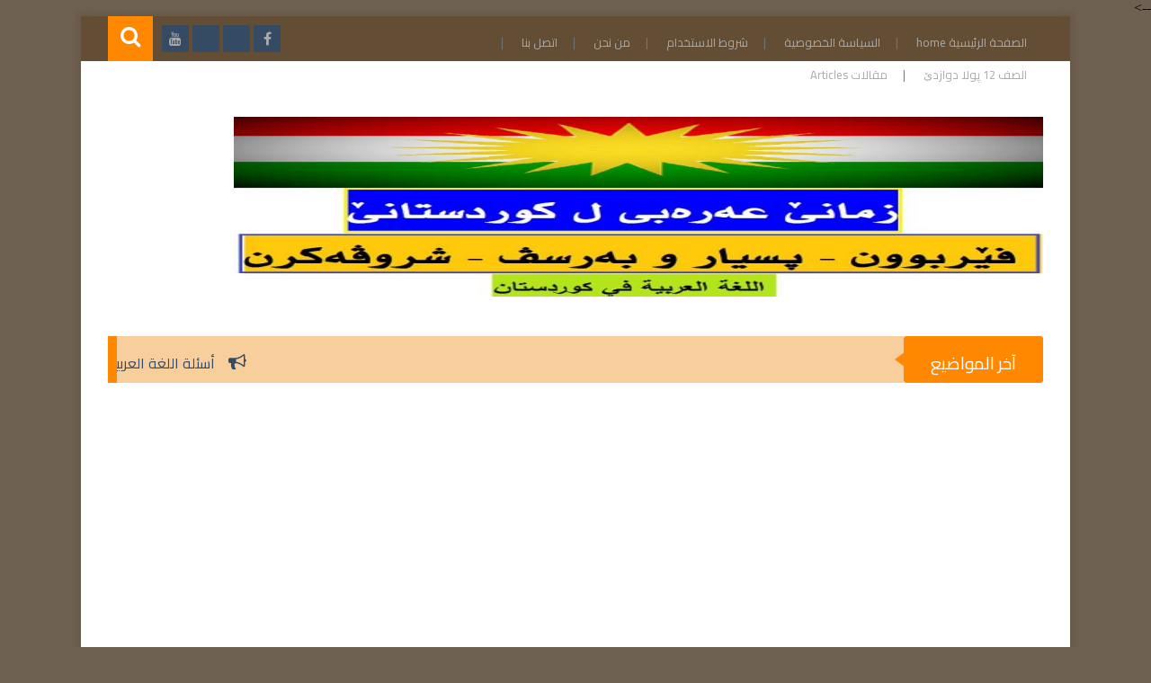

--- FILE ---
content_type: text/html; charset=UTF-8
request_url: https://www.arabiku.com/2019/10/blog-post_63.html
body_size: 62264
content:
<!DOCTYPE html>
<html class='v2' dir='rtl' lang='ar' xmlns='http://www.w3.org/1999/xhtml' xmlns:b='http://www.google.com/2005/gml/b' xmlns:data='http://www.google.com/2005/gml/data' xmlns:expr='http://www.google.com/2005/gml/expr'>
<head itemscope='itemscope' itemtype='http://schema.org/WebSite'>
  <title>
حياة المتنبي و أبياته : ژیانناما متنبي
<style type='text/css'>
/* Internal Links */
.awsomemultiRelated{background-color:#e2c1be;color:#000;margin:15px auto;display:-moz-box;display:-ms-flexbox;display:flex;flex-wrap:nowrap;justify-content:space-between;overflow:hidden;transition:all .3s}
.awsomemultiRelated:hover{background-color:#b7a6a5}
.awsomemultiRelated .content{padding:12px 15px}
.awsomemultiRelated .content .text{margin-right:5px}
.awsomemultiRelated .content a{color:#000;text-decoration:none;line-height:1.5em}
.awsomemultiRelated .content a:hover{text-decoration:underline}
.awsomemultiRelated .icon{height:auto;min-width:55px;background:#f44336 url("data:image/svg+xml,%3Csvg viewBox='0 0 24 24' xmlns='http://www.w3.org/2000/svg'%3E%3Cpath d='M8.59,16.58L13.17,12L8.59,7.41L10,6L16,12L10,18L8.59,16.58Z' fill='%23fff'/%3E%3C/svg%3E") center / 40px no-repeat;transition:all .3s}
</style>
</title>
<link href="//fonts.googleapis.com/earlyaccess/alefhebrew.css" rel="stylesheet" type="text/css">
<!-- Default MetaTags -->
<meta content='text/html; charset=UTF-8' http-equiv='Content-Type'/>
<meta content='blogger' name='generator'/>
<link href='https://www.arabiku.com/favicon.ico' rel='icon' type='image/x-icon'/>
<link href='https://www.arabiku.com/2019/10/blog-post_63.html' rel='canonical'/>
<link rel="alternate" type="application/atom+xml" title="اللغة العربية في كوردستان zimanê érebî li kurdistanê - Atom" href="https://www.arabiku.com/feeds/posts/default" />
<link rel="alternate" type="application/rss+xml" title="اللغة العربية في كوردستان zimanê érebî li kurdistanê - RSS" href="https://www.arabiku.com/feeds/posts/default?alt=rss" />
<link rel="service.post" type="application/atom+xml" title="اللغة العربية في كوردستان zimanê érebî li kurdistanê - Atom" href="https://www.blogger.com/feeds/5788018229113907315/posts/default" />

<link rel="alternate" type="application/atom+xml" title="اللغة العربية في كوردستان zimanê érebî li kurdistanê - Atom" href="https://www.arabiku.com/feeds/8806889348251906115/comments/default" />
<!--Can't find substitution for tag [blog.ieCssRetrofitLinks]-->
<link href='https://blogger.googleusercontent.com/img/b/R29vZ2xl/AVvXsEilFhXnc9UceAwP91Cyb9owkaydw7UAYjOjzRlDFpXCfEqlx_5GCqrkwfrRnyWeRweVt2gQMjRZVkvv41PhPYPyzne-IvQq78C3OMhkVEoy9_bnWuKqmFWlBDpEdTbXsmpN5kDOeD5PSgA/s320/m.jpg' rel='image_src'/>
<meta content='حياة الشاعر المتنبي و أجمل أبياته.
بلاغة اللغة العربية في الشعر، 
حياة شاعر ,سيرة،متنبي ,أجمل أبيات,أكبر شاعر، عجائب العربية في الشعر، موضوع عن متنبي.' name='description'/>
<meta content='https://www.arabiku.com/2019/10/blog-post_63.html' property='og:url'/>
<meta content='حياة المتنبي و أبياته : ژیانناما متنبي' property='og:title'/>
<meta content='حياة الشاعر المتنبي و أجمل أبياته.
بلاغة اللغة العربية في الشعر، 
حياة شاعر ,سيرة،متنبي ,أجمل أبيات,أكبر شاعر، عجائب العربية في الشعر، موضوع عن متنبي.' property='og:description'/>
<meta content='https://blogger.googleusercontent.com/img/b/R29vZ2xl/AVvXsEilFhXnc9UceAwP91Cyb9owkaydw7UAYjOjzRlDFpXCfEqlx_5GCqrkwfrRnyWeRweVt2gQMjRZVkvv41PhPYPyzne-IvQq78C3OMhkVEoy9_bnWuKqmFWlBDpEdTbXsmpN5kDOeD5PSgA/w1200-h630-p-k-no-nu/m.jpg' property='og:image'/>
<meta content='width=device-width, initial-scale=1.0' name='viewport'/>
<meta content='IE=edge' http-equiv='X-UA-Compatible'/>
<meta content='ar' http-equiv='content-language'/>
<link href='https://www.arabiku.com/' hreflang='ar' rel='alternate'/>
<meta content='Arabic' name='language'/>
<link href='https://www.arabiku.com/2019/10/blog-post_63.html' itemprop='url' rel='canonical'/>
<meta content='حياة الشاعر المتنبي و أجمل أبياته.
بلاغة اللغة العربية في الشعر، 
حياة شاعر ,سيرة،متنبي ,أجمل أبيات,أكبر شاعر، عجائب العربية في الشعر، موضوع عن متنبي.' itemprop='description'/>
<meta content='حياة المتنبي و أبياته : ژیانناما متنبي' itemprop='name'/>
<meta content='' name='country'/>
<meta content='https://blogger.googleusercontent.com/img/b/R29vZ2xl/AVvXsEilFhXnc9UceAwP91Cyb9owkaydw7UAYjOjzRlDFpXCfEqlx_5GCqrkwfrRnyWeRweVt2gQMjRZVkvv41PhPYPyzne-IvQq78C3OMhkVEoy9_bnWuKqmFWlBDpEdTbXsmpN5kDOeD5PSgA/s320/m.jpg' itemprop='image'/>
<meta content='' property='author'/>
<meta content='' property='publisher'/>
<meta content='اللغة العربية في كوردستان zimanê érebî li kurdistanê' property='og:site_name'/>
<meta content='حياة المتنبي و أبياته : ژیانناما متنبي' property='og:title'/>
<meta content='ar_AR' property='og:locale'/>
<meta content='حياة الشاعر المتنبي و أجمل أبياته.
بلاغة اللغة العربية في الشعر، 
حياة شاعر ,سيرة،متنبي ,أجمل أبيات,أكبر شاعر، عجائب العربية في الشعر، موضوع عن متنبي.' property='og:description'/>
<meta content='' property='fb:admins'/>
<meta content='' property='fb:app_id'/>
<meta content='article' property='og:type'/>
<meta content='' property='article:author'/>
<meta content='' property='article:publisher'/>
<!-- Twitter Card -->
<meta content='https://www.arabiku.com/' name='twitter:domain'/>
<meta content='summary_large_image' name='twitter:card'/>
<meta content='حياة الشاعر المتنبي و أجمل أبياته.
بلاغة اللغة العربية في الشعر، 
حياة شاعر ,سيرة،متنبي ,أجمل أبيات,أكبر شاعر، عجائب العربية في الشعر، موضوع عن متنبي.' name='twitter:description'/>
<meta content='https://blogger.googleusercontent.com/img/b/R29vZ2xl/AVvXsEilFhXnc9UceAwP91Cyb9owkaydw7UAYjOjzRlDFpXCfEqlx_5GCqrkwfrRnyWeRweVt2gQMjRZVkvv41PhPYPyzne-IvQq78C3OMhkVEoy9_bnWuKqmFWlBDpEdTbXsmpN5kDOeD5PSgA/s320/m.jpg' name='twitter:image'/>
<meta content='حياة المتنبي و أبياته : ژیانناما متنبي' name='twitter:title'/>
<meta content='' name='twitter:site'/>
<meta content='' name='twitter:creator'/>
<!-- Keywords -->
<meta content='حياة المتنبي و أبياته : ژیانناما متنبي, اللغة العربية في كوردستان zimanê érebî li kurdistanê' name='keywords'/>
<style>

#header-inner img
{
max-height: 200px;
  }
</style>
<style>

@media screen and (max-width : 910px) {

#main {
    width:100% !important;
}


  }

@media screen and (max-width : 910px) {

aside {
    width: 100% !important;
}


  }
</style>
<script type='text/javascript'>/*<![CDATA[*/document.addEventListener('DOMContentLoaded',function(){var Loading=document.getElementById('loading-screen');document.body.classList.remove('b-overflow');Loading.classList.add('fadeOut');setTimeout(function(){Loading.parentNode.removeChild(Loading)},1000)});/*]]>*/</script>
<style id='page-skin-1' type='text/css'><!--
/* ===========================================================
Name:	   PROLEV Template
Version:   2.0.0
Name:     WEB NIGHT-ويب نايت
Designer: OSAMA-ALROBAIE- اسامة عبد الرضا
URL1:      http://www.web3-night.net/
URL2:      https://www.facebook.com/osama.barcelona.26
URL3:      https://www.facebook.com/WEB3.Night
* ============================================================ */
/* ======================
* Variable definitions
* ====================== */
<Group description="اعدادات رئيسية" selector="body">
<Variable name="keycolor" description="اللون الرئيسي" type="color" default="#f80"/>
<Variable name="body.background" description="الخلفية" type="background" color='transparent' default="$(color) url(https://lh3.googleusercontent.com/blogger_img_proxy/AEn0k_uhOG7J12Kznb15iXjubKqgQvtukTjzqwEj7wVptWgqdWeOX4TiE-mCDE0=s0-d) no-repeat fixed top center"/>
<Variable name="wrapper" description="لون الخلفية الداخلي" type="color" default="#ffffff"/>
<Variable name="lines" description="لون الفواصل الرئيسية" type="color" default="#eeeeee"/>
</Group>
<Group description="الشريط العلوي" selector="#HeaderTop">
<Variable name="top.back" description="الخلفية" type="color" default="#634d35"/>
<Variable name="top.pages.color" description="لون الصفحات" type="color" default="#aaaaaa"/>
<Variable name="top.pages.hover.back" description="خلفية الصفحات عند المرور" type="color" default="#f80"/>
<Variable name="top.pages.hover.color" description="لون الصفحات عند المرور" type="color" default="#ffffff"/>
<Variable name="top.pages.lines" description="لون الفواصل بين الصفحات" type="color" default="#777777"/>
<Variable name="top.social.back" description="خلفية ازرار التواصل" type="color" default="#634d35"/>
<Variable name="top.social.color" description="لون ازرار التواصل" type="color" default="#aaaaaa"/>
<Variable name="top.social.title.back" description="خلفية أسم موقع التواصل" type="color" default="#634d35"/>
<Variable name="top.social.title.color" description="لون أسم موقع التواصل" type="color" default="#ffffff"/>
</Group>
<Group description="القائمة الرئيسية" selector="#LinkList101">
<Variable name="menu.back" description="الخلفية" type="color" default="#634d35"/>
<Variable name="menu.link.back" description="خلفية الروابط" type="color" default="#634d35"/>
<Variable name="menu.link.color" description="لون الروابط" type="color" default="#aaaaaa"/>
<Variable name="menu.hover.back" description="خلفية الروابط عند المرور" type="color" default="#f80"/>
<Variable name="menu.hover.color" description="لون الروابط عند المرور" type="color" default="#ffffff"/>
</Group>
<Group description="شريط آخر الأخبار" selector="#Int-one">
<Variable name="ticker.back" description="خلفية العنوان" type="color" default="#634d35"/>
<Variable name="ticker.color" description="لون العنوان" type="color" default="#ffffff"/>
<Variable name="ticker.links.back" description="خلفية الروابط" type="color" default="#dddddd"/>
<Variable name="ticker.links.color" description="لون الروابط" type="color" default="#634d35"/>
</Group>
<Group description="الواجهة" selector="#Int-two">
<Variable name="intro.back" description="الخلفية" type="color" default="#634d35"/>
<Variable name="intro.button.back" description="خلفية الزر" type="color" default="#634d35"/>
<Variable name="intro.button.color" description="لون الزر" type="color" default="#aaaaaa"/>
<Variable name="intro.details" description="لون التفاصيل" type="color" default="#aaaaaa"/>
<Variable name="intro.button.hover.color" description="لون الزر عند المرور" type="color" default="#ffffff"/>
<Variable name="intro.button.hover.back" description="خلفية الزر عند المرور" type="color" default="#f80"/>
<Variable name="intro.label.back" description="خلفية السهم والتسميه" type="color" default="#f80"/>
<Variable name="intro.label.color" description="لون السهم والتسميه" type="color" default="#ffffff"/>
<Variable name="intro.line" description="لون الفاصل السفلي" type="color" default="#dddddd"/>
</Group>
<Group description="الشريط الجانبي" selector="aside">
<Variable name="side.title.back" description="خلفية العنوان" type="color" default="#634d35"/>
<Variable name="side.title.color" description="لون العنوان" type="color" default="#ffffff"/>
<Variable name="side.lines" description="الفواصل" type="color" default="#eeeeee"/>
<Variable name="weather.back" description="خلفية الطقس" type="color" default="#f80"/>
<Variable name="weather.color" description="لون نص الطقس" type="color" default="#634d35"/>
<Variable name="side.links" description="لون الروابط" type="color" default="#444444"/>
<Variable name="side.text" description="النصوص العاديه" type="color" default="#777777"/>
<Variable name="side.links.hover" description="لون الرابط عند المرور" type="color" default="#000000"/>
</Group>
<Group description="التصنيفات" selector="#main .Label">
<Variable name="cate.title.back" description="خلفية العنوان" type="color" default="#634d35"/>
<Variable name="cate.title.color" description="لون العنوان" type="color" default="#ffffff"/>
<Variable name="post.title" description="عنوان الموضوع" type="color" default="#555555"/>
<Variable name="post.details" description="لون التفاصيل" type="color" default="#999999"/>
<Variable name="post.details.icons" description="أيقونات التفاصيل" type="color" default="#f80"/>
<Variable name="post.lines" description="الفواصل" type="color" default="#eeeeee"/>
<Variable name="post.image.hover" description="لون تأثير الصور" type="color" default="#ffffff"/>
</Group>
<Group description="أعلى الفوتر" selector="#f-row">
<Variable name="subs.back" description="الخلفية" type="color" default="#634d35"/>
<Variable name="subs.text" description="لون النص" type="color" default="#aaaaaa"/>
<Variable name="subs.buttons" description="خلفية الأزرار" type="color" default="#634d35"/>
<Variable name="subs.email.back" description="خلفية مربع الإشتراك" type="color" default="#634d35"/>
<Variable name="subs.email.color" description="لون نص مربع الاشتراك" type="color" default="#aaaaaa"/>
<Variable name="subs.button.back" description="خلفية زر إشتراك" type="color" default="#f80"/>
<Variable name="subs.button.color" description="لون زر الإشتراك" type="color" default="#ffffff"/>
<Variable name="subs.button.back.hover" description="خلفية زر الاشتراك عند المرور" type="color" default="#58CA58"/>
<Variable name="subs.button.color.hover" description="لون زر الاشتراك عند المرور" type="color" default="#ffffff"/>
</Group>
<Group description="الفوتر" selector="footer">
<Variable name="footer.back" description="الخلفية" type="color" default="#634d35"/>
<Variable name="footer.title" description="عنوان العناصر" type="color" default="#ffffff"/>
<Variable name="footer.lines" description="الفواصل" type="color" default="#634d35"/>
<Variable name="footer.links" description="لون الروابط" type="color" default="#aaaaaa"/>
<Variable name="footer.links.hover" description="لون الروابط عند المرور" type="color" default="#f80"/>
<Variable name="footer.text" description="لون النص العادي" type="color" default="#999999"/>
</Group>
<Group description="شريط الحقوق" selector="#copyrights">
<Variable name="copts.back" description="خلفية الشريط" type="color" default="#634d35"/>
<Variable name="copts.line" description="لون الفاصل" type="color" default="#634d35"/>
<Variable name="copts.text" description="لون النص" type="color" default="#aaaaaa"/>
<Variable name="copts.link" description="لون الروابط" type="color" default="#ffffff"/>
<Variable name="copts.soc.back" description="خلفية أزرار التواصل" type="color" default="#634d35"/>
<Variable name="copts.soc.color" description="لون أزرار التواصل" type="color" default="#dddddd"/>
</Group>
<Group description="الموضوع" selector=".post-body">
<Variable name="postbody.title.back" description="خلفية العنوان" type="color" default="#634d35"/>
<Variable name="postbody.title.color" description="لون العنوان" type="color" default="#aaaaaa"/>
<Variable name="postbody.text" description="اللون الافتراضي للنصوص" type="color" default="#634d35"/>
<Variable name="postbody.details" description="التفاصيل" type="color" default="#aaaaaa"/>
<Variable name="postbody.details.icon" description="ايقونات التفاصيل" type="color" default="#f80"/>
<Variable name="postbody.lines" description="الفواصل" type="color" default="#eeeeee"/>
<Variable name="postbody.subtitle" description="العناوين الثانوية" type="color" default="#634d35"/>
<Variable name="related.links" description="عنوان موضوع متعلق" type="color" default="#634d35"/>
<Variable name="related.details" description="تفاصيل موضوعات متعلقه" type="color" default="#aaaaaa"/>
<Variable name="comm.back" description="خلفية أزرار التعليقات" type="color" default="#ddd"/>
</Group>
/* ====================
* Owl Styles
* ==================== */
.owl-carousel .owl-wrapper:after{content:".";display:block;clear:both;visibility:hidden;line-height:0;height:0}.owl-carousel{display:none;position:relative;width:100%;-ms-touch-action:pan-y}.owl-carousel .owl-wrapper{display:none;position:relative;-webkit-transform:translate3d(0,0,0)}.owl-carousel .owl-wrapper-outer{overflow:hidden;position:relative;width:100%}.owl-carousel .owl-wrapper-outer.autoHeight{-webkit-transition:height 500ms ease-in-out;transition:height 500ms ease-in-out}.owl-carousel .owl-item{float:left;padding: 0 10px;}.owl-controls .owl-page,.owl-controls .owl-buttons div{cursor:pointer}.owl-controls{-webkit-user-select:none;-khtml-user-select:none;-moz-user-select:none;-ms-user-select:none;user-select:none;-webkit-tap-highlight-color:rgba(0,0,0,0)}.grabbing{cursor:url(//4.bp.blogspot.com/-Z6RBU0QKb-8/VhRO15keQII/AAAAAAAABiQ/ejM6FgCPelg/s1600-r/grabbing.png) 8 8,move}.owl-carousel .owl-wrapper,.owl-carousel .owl-item{-webkit-backface-visibility:hidden;-moz-backface-visibility:hidden;-ms-backface-visibility:hidden;-webkit-transform:translate3d(0,0,0);-moz-transform:translate3d(0,0,0);-ms-transform:translate3d(0,0,0)}
/* ====================
* Reset Css
* ==================== */
body,p{margin:0;font-size:100%;font-family:tahoma}span{font-family:inherit}h1,h2,h3,h4,h5,h6{margin:0;font-size:100%;font-weight:normal;font-family:inherit}a{margin:0;padding:0;text-decoration:none;font-family:inherit}ul,li,ol{margin:0;padding:0;list-style:none;font-family:inherit}input,textarea{outline:none;border:none;background:none;font-family:inherit}img{border:0;max-width:100%}abbr{border:none!important;outline:none!important;text-decoration:none!important;}
*,:after,:before{-webkit-box-sizing:border-box;box-sizing:border-box}
.blog-admin{display:none}#uds-searchControl{display:none}
.clear{clear:both;display:block;width:100%;}
.hide{display:none}
object { max-width: 100%; }
.widget-item-control,.date-header{display:none;}
:not(.notr){-webkit-transition:0.3s ease-out;transition:0.3s ease-out}
/* ====================
* Fonts
* ==================== */
@font-face{font-family:'Cairo';font-style:normal;font-weight:400;src:local(Cairo),local(Cairo-Regular),url(https://fonts.gstatic.com/s/cairo/v3/SLXGc1nY6HkvalIkTpu0xg.woff2) format("woff2");unicode-range:U+0600-06FF,U+200C-200E,U+2010-2011,U+204F,U+2E41,U+FB50-FDFF,U+FE80-FEFC}@font-face{font-family:'Cairo';font-style:normal;font-weight:400;src:local(Cairo),local(Cairo-Regular),url(https://fonts.gstatic.com/s/cairo/v3/SLXGc1nY6HkvalIvTpu0xg.woff2) format("woff2");unicode-range:U+0100-024F,U+0259,U+1E00-1EFF,U+2020,U+20A0-20AB,U+20AD-20CF,U+2113,U+2C60-2C7F,U+A720-A7FF}@font-face{font-family:'Cairo';font-style:normal;font-weight:400;src:local(Cairo),local(Cairo-Regular),url(https://fonts.gstatic.com/s/cairo/v3/SLXGc1nY6HkvalIhTps.woff2) format("woff2");unicode-range:U+0000-00FF,U+0131,U+0152-0153,U+02BB-02BC,U+02C6,U+02DA,U+02DC,U+2000-206F,U+2074,U+20AC,U+2122,U+2191,U+2193,U+2212,U+2215,U+FEFF,U+FFFD}@font-face{font-family:'Cairo';font-style:normal;font-weight:600;src:local('Cairo SemiBold'),local(Cairo-SemiBold),url(https://fonts.gstatic.com/s/cairo/v3/SLXLc1nY6Hkvalr-ao6O59ZMaA.woff2) format("woff2");unicode-range:U+0600-06FF,U+200C-200E,U+2010-2011,U+204F,U+2E41,U+FB50-FDFF,U+FE80-FEFC}@font-face{font-family:'Cairo';font-style:normal;font-weight:600;src:local('Cairo SemiBold'),local(Cairo-SemiBold),url(https://fonts.gstatic.com/s/cairo/v3/SLXLc1nY6Hkvalr-ao6F59ZMaA.woff2) format("woff2");unicode-range:U+0100-024F,U+0259,U+1E00-1EFF,U+2020,U+20A0-20AB,U+20AD-20CF,U+2113,U+2C60-2C7F,U+A720-A7FF}@font-face{font-family:'Cairo';font-style:normal;font-weight:600;src:local('Cairo SemiBold'),local(Cairo-SemiBold),url(https://fonts.gstatic.com/s/cairo/v3/SLXLc1nY6Hkvalr-ao6L59Y.woff2) format("woff2");unicode-range:U+0000-00FF,U+0131,U+0152-0153,U+02BB-02BC,U+02C6,U+02DA,U+02DC,U+2000-206F,U+2074,U+20AC,U+2122,U+2191,U+2193,U+2212,U+2215,U+FEFF,U+FFFD}
@font-face {
font-family: 'BlogFont';
src: url('https://5156122ab5b5f14723e05415971e2f0099321252.googledrive.com/host/0B3s9ca8NGFXWLUZQMEM4cUNrd3M/0B9tIHXTX92w4T3hlZW42WEYxZzQ');
src: url('https://5156122ab5b5f14723e05415971e2f0099321252.googledrive.com/host/0B3s9ca8NGFXWLUZQMEM4cUNrd3M/0B9tIHXTX92w4T3hlZW42WEYxZzQ') format('embedded-opentype'),
url('https://5156122ab5b5f14723e05415971e2f0099321252.googledrive.com/host/0B3s9ca8NGFXWLUZQMEM4cUNrd3M/0B9tIHXTX92w4M2FuTXdCcW9aVzg') format('woff2'),
url('https://5156122ab5b5f14723e05415971e2f0099321252.googledrive.com/host/0B3s9ca8NGFXWLUZQMEM4cUNrd3M/0B9tIHXTX92w4bnNnY2xZdDJhTG8') format('woff'),
url('https://5156122ab5b5f14723e05415971e2f0099321252.googledrive.com/host/0B3s9ca8NGFXWLUZQMEM4cUNrd3M/0B9tIHXTX92w4eXdVUnNxYkdVYms') format('truetype'),
url('https://googledrive.com/host/0B9tIHXTX92w4c0dkY01hS2o5dWc#BlogFont') format('svg');
}
/* ======================
* Loading Spinner
* ====================== */
body.spinner{background:#ffffff}
#loading-screen{position:fixed;top:0;left:0;width:100%;height:100%;background:#ffffff;z-index:9999}
#TempColor{color:#0077ff}
.overlay-loader{display:block;margin:auto;width:97px;height:97px;position:relative;top:50%;margin-top:-48.5px;left:0;right:0;bottom:0}
.loader{position:absolute;top:50%;left:0;right:0;bottom:0;margin:auto;width:97px;height:97px;animation-name:rotateAnim;-o-animation-name:rotateAnim;-ms-animation-name:rotateAnim;-webkit-animation-name:rotateAnim;-moz-animation-name:rotateAnim;animation-duration:.4s;-o-animation-duration:.4s;-ms-animation-duration:.4s;-webkit-animation-duration:.4s;-moz-animation-duration:.4s;animation-iteration-count:infinite;-o-animation-iteration-count:infinite;-ms-animation-iteration-count:infinite;-webkit-animation-iteration-count:infinite;-moz-animation-iteration-count:infinite;animation-timing-function:linear;-o-animation-timing-function:linear;-ms-animation-timing-function:linear;-webkit-animation-timing-function:linear;-moz-animation-timing-function:linear}
.loader div{width:8px;height:8px;border-radius:50%;border:1px solid #0077ff;position:absolute;top:2px;left:0;right:0;bottom:0;margin:auto}
.loader div:nth-child(odd){border-top:none;border-left:none}
.loader div:nth-child(even){border-bottom:none;border-right:none}
.loader div:nth-child(2){border-width:2px;left:0;top:-4px;width:12px;height:12px}
.loader div:nth-child(3){border-width:2px;left:-1px;top:3px;width:18px;height:18px}
.loader div:nth-child(4){border-width:3px;left:-1px;top:-4px;width:23px;height:23px}
.loader div:nth-child(5){border-width:3px;left:-1px;top:4px;width:31px;height:31px}
.loader div:nth-child(6){border-width:4px;left:0;top:-4px;width:39px;height:39px}
.loader div:nth-child(7){border-width:4px;left:0;top:6px;width:49px;height:49px}
@keyframes rotateAnim {
from{-webkit-transform:rotate(360deg);transform:rotate(360deg)}
to{-webkit-transform:rotate(0deg);transform:rotate(0deg)}
}
@-webkit-keyframes rotateAnim {
from{-webkit-transform:rotate(360deg)}
to{-webkit-transform:rotate(0deg)}
}
.fadeOut{opacity:0}
/* ====================
* Main Styles
* ==================== */
body{background-color:#6f6151}
body.b-overflow{overflow:hidden}
.no-select *{-webkit-user-select:none;-moz-user-select:none;-ms-user-select:none;user-select:none}
.no-select .t-code,.no-select .t-code *{-webkit-user-select:all;-moz-user-select:all;-ms-user-select:all;user-select:all}
.wrapper{margin:0 auto;overflow:hidden;background-color:#ffffff;-webkit-box-shadow:0 0 10px 3px rgba(0,0,0,0.1);box-shadow:0 0 10px 3px rgba(0,0,0,0.1);}
#main{float:right;vertical-align:top;padding:0 30px 0 20px;border-left:1px solid #eeeeee}
aside{float:right;vertical-align:top;padding:0 20px 0 10px;border-right:1px solid #eeeeee;margin-right:-1px}
/* ====================
* Header
<script async="async" src="https://pagead2.googlesyndication.com/pagead/js/adsbygoogle.js?client=ca-pub-5201040984997190" crossorigin="anonymous" ></script>
* ==================== */
#HeaderTop h2,#HeaderBot h2,#HTML100 h2{display:none}
#HeaderTop{width:100%;background-color:#634d35;padding:0 30px;height:50px;}
/* ====================
* Pages
* ==================== */
.res-butt1{width:30px;height:30px;border-radius:3px;background-color:#777777;padding:8px 5px 0;float:right;cursor:pointer;display:none}
.res-butt1 span{display:block;height:3px;margin-bottom:3px;border-radius:100px;background-color:#aaaaaa}
.menu-active{display:block!important}
#PageList1{padding:10px 0;max-width:65%;float:right;vertical-align:top;position:relative}
.res-butt1.but-active{background-color:#0077ff}
.res-butt1.but-active span{background-color:#FFF}
#PageList1 li{display:inline-block;vertical-align:top}
#PageList1 li a{color:#aaaaaa;font-family:Cairo;font-size:13px;display:block;margin:2px 5px 0;padding:5px 13px;border-radius:100px;position:relative}
li.selected a{background-color:#f80!important;color:#ffffff!important}
#PageList1 li a:hover{background-color:#f80;color:#ffffff}
#PageList1 li a:after{content:"|";position:absolute;display:inline-block;left:-30px;margin-left:20px;color:#777777!important}
#PageList1 li:last-of-type a:after{display:none}
/* ====================
* Top Social
* ==================== */
#LinkList100{min-width:190px;max-width:35%;position:relative;z-index:100;vertical-align:top;text-align:left;float:left;height:50px;padding:10px 0}
#LinkList100 ul{float:left;width:-webkit-calc(100% - 60px);width:calc(100% - 60px)}
.t-search.fa{background-color:#f80;width:50px;height:50px;text-align:center;margin-top:-10px;color:#FFF;font-size:24px;padding-top:10px}
#SRCH{float:left;margin-right:10px}
.search-form{position:absolute;top:8px;width:100%;height:1px;left:61px}
.search-form input{background-color:#cca982;position:relative;z-index:2;font-family:Cairo;padding:7px 0;border-bottom:2px solid #777777;width:0;color:#aaaaaa;width:0}
input.search-open{padding:7px 10px;width:-webkit-calc(100% - 60px);width:calc(100% - 60px)}
.hide-social{margin-top:-40px;opacity:0}
.search-wide{width:180px;float:left}
#LinkList100 li{display:inline-block;vertical-align:top}
#LinkList100 li a{margin-bottom:10px;color:#aaaaaa;background-color:#354b63;width:30px;text-align:center;height:30px;padding-top:7px;border-radius:2px;position:relative}
#LinkList100 li a span{background-color:#354b63;color:#ffffff;padding:10px;border-radius:2px;position:absolute;font-size:11px;top:40px;right:-webkit-calc(50% - 35px);right:calc(50% - 35px);width:70px;opacity:0;visibility:hidden;text-transform:capitalize;font-family:Tahoma}
#LinkList100 li a span:before{content:"";border-right:5px solid transparent;border-left:5px solid transparent;border-bottom:7px solid #354b63;position:absolute;top:-7px;left:-webkit-calc(50% - 4px);left:calc(50% - 4px);display:block;z-index:5}
#LinkList100 li a:hover span{opacity:.95;top:50px;visibility:visible}
#LinkList100 li a:hover{color:#FFF}
#LinkList100 ul:hover li{opacity:.7}
#LinkList100 ul li:hover{opacity:1}
.fa.fa-facebook:hover,#LinkList102 .fa-facebook{background-color:#3b5998!important}
.fa.fa-twitter:hover,#LinkList102 .fa-twitter{background-color:#55acee!important}
.fa.fa-rss:hover,#LinkList102 .fa-rss{background-color:#f26522!important}
.fa.fa-dribbble:hover,#LinkList102 .fa-dribbble{background-color:#ea4c89!important}
.fa.fa-google-plus:hover,#LinkList102 .fa-google-plus{background-color:#dd4b39!important}
.fa.fa-pinterest:hover,#LinkList102 .fa-pinterest{background-color:#cc2127!important}
.fa.fa-linkedin:hover,#LinkList102 .fa-linkedin{background-color:#0976b4!important}
.fa.fa-youtube:hover,#LinkList102 .fa-youtube{background-color:#e52d27!important}
.fa.fa-wordpress:hover,#LinkList102 .fa-wordpress{background-color:#1081B1!important}
.fa.fa-digg:hover,#LinkList102 .fa-digg{background-color:#476BA3!important}
.fa.fa-drupal:hover,#LinkList102 .fa-drupal{background-color:#008BCA!important}
.fa.fa-github:hover,#LinkList102 .fa-github{background-color:#000!important}
.fa.fa-flickr:hover,#LinkList102 .fa-flickr{background-color:#FF0084!important}
.fa.fa-tumblr:hover,#LinkList102 .fa-tumblr{background-color:#304E6C!important}
.fa.fa-instagram:hover,#LinkList102 .fa-instagram{background-color:#D4C6A7!important}
.fa.fa-delicious:hover,#LinkList102 .fa-delicious{background-color:#DEDEDF!important}
.fa.fa-behance:hover,#LinkList102 .fa-behance{background-color:#009fff!important}
.fa.fa-soundcloud:hover,#LinkList102 .fa-soundcloud{background-color:#FF5419!important}
.fa.fa-khamsat:hover,#LinkList102 .fa-khamsat{background-color:#f9b01c!important}
.fa.fa-tradent:hover,#LinkList102 .fa-tradent{background-color:#59c5c4!important}
.fa.fa-asnad:hover,#LinkList102 .fa-asnad{background-color:#d4145a!important}
.fa.fa-hao123:hover,#LinkList102 .fa-hao123{background-color:#0ba26d!important}
.fa.fa-picalica:hover,#LinkList102 .fa-picalica{background-color:#615d9b!important}
.fa.fa-blogger:hover,#LinkList102 .fa-blogger{background-color:#fc9644!important}
.fa.fa-mostqel:hover,#LinkList102 .fa-mostqel{background-color:#2caae2!important}
.fa.fa-telegram:hover,#LinkList102 .fa-telegram{background-color:#32AEE1!important}
.fa.fa-khamsat,.fa.fa-tradent,.fa.fa-asnad,.fa.fa-hao123,.fa.fa-picalica,.fa.fa-blogger,.fa.fa-mostqel{font-family:Cairo;font-size:21px;padding-top:5px!important}
.fa.fa-khamsat:before{content:"ĉ"}
.fa.fa-tradent:before{content:"Ĉ"}
.fa.fa-asnad:before{content:"Ć"}
.fa.fa-picalica:before{content:"Ċ"}
.fa.fa-hao123:before{content:"ć"}
.fa.fa-mostqel:before{content:"ċ"}
.fa.fa-blogger:before{content:"þ"}
.fa.fa-telegram:before{content:"\f1d8"}
#LinkList100 ul li:nth-of-type(1){-webkit-transition:.1s ease;transition:.1s ease}
#LinkList100 ul li:nth-of-type(2){-webkit-transition:.15s ease;transition:.15s ease}
#LinkList100 ul li:nth-of-type(3){-webkit-transition:.2s ease;transition:.2s ease}
#LinkList100 ul li:nth-of-type(4){-webkit-transition:.25s ease;transition:.25s ease}
#LinkList100 ul li:nth-of-type(5){-webkit-transition:.3s ease;transition:.3s ease}
#LinkList100 ul li:nth-of-type(6){-webkit-transition:.35s ease;transition:.35s ease}
#LinkList100 ul li:nth-of-type(7){-webkit-transition:.4s ease;transition:.4s ease}
#LinkList100 ul li:nth-of-type(8){-webkit-transition:.45s ease;transition:.45s ease}
#LinkList100 ul li:nth-of-type(9){-webkit-transition:.5s ease;transition:.5s ease}
#LinkList100 ul li:nth-of-type(10){-webkit-transition:.55s ease;transition:.55s ease}
#LinkList100 ul li:nth-of-type(11){-webkit-transition:.6s ease;transition:.6s ease}
/* ====================
* Logo - Adsense
* ==================== */
#HeaderMid{padding:20px 30px;display:table;width:100%}
#Header1{display:table-cell;vertical-align:middle;max-width:100%;padding-left:20px;text-align:right}
#HTML100{width:728px;display:table-cell;vertical-align:middle;text-align:center;min-height:90px}
.blog-title{font-family:Cairo;font-size:19px;font-weight:700;text-align:center;color:#354b63}
/* ====================
* Main Menu
* ==================== */
#LinkList101{display: none;
background-color: #ffffff;
margin: 0 30px;
height: 70px;
position: relative;
border-radius: 50px;
padding: 0px 0px 0px 0px;
border-top: 5px solid #f80;
border-bottom: 5px solid #f80}
#LinkList101 li{display:inline-block;position:relative;vertical-align:top}
#LinkList101 li a{font-size: 19px;
font-family: Cairo;
color: #191717;
padding: 6px 20px;
position: relative;
display: block;
background-color: #ffffff;
border-radius: 15px;
margin-top: 4px;
border-bottom: 2px solid #f80;
border-top: 2px solid #f80}
#LinkList101 li a:hover{color: #ffffff;
background-color: #ff8800}
#LinkList101 li a:focus{background-color:#FFF;color:#0077ff}
.Home{float: right;
font-size: 31px;
position: relative;
padding: 5px 0px 0px;
top: 0px;
color: #f80;
border: 5px solid #f80;
width: 60px;
background-color: #f80;
height: 60px;
text-align: center;
border-radius: 100%;
margin-left: 20px;
display: inline-block;
vertical-align: top;
-webkit-box-shadow: 0 0 30px 30px #634d35 inset;
box-shadow: 0 0 30px 30px #634d35 inset}
.Home:hover{-webkit-box-shadow:0 0 0 0 #354b63 inset;box-shadow:0 0 0 0 #354b63 inset;border:5px solid #aaaaaa;color:#ffffff}
#LinkList101 li a:focus{background-color:#FFF;color:#0077ff}
#LinkList101 ul{vertical-align:top}
.res-butt2{width:45px;height:45px;border-radius:3px;background-color:#354b63;position:absolute;top:15px;right:104px;z-index:2;padding:10px 8px;cursor:pointer;display:none}
.res-butt2 span{display:block;background-color:#aaaaaa;width:100%;margin:0 auto;height:5px;margin-bottom:5px;border-radius:100px}
.res-butt2.but-active{background-color:#0077ff}
.res-butt2.but-active span{background-color:#fff}
/*--------- submenu --------*/
.ma.subed ul{-webkit-box-shadow: 0 0 10px rgba(0,0,0,0.1);box-shadow: 0 0 10px rgba(0,0,0,0.1);position:absolute;top:115px;right:-webkit-calc(50% - 90px);right:calc(50% - 90px);opacity:0;padding:20px;border-radius:5px;width:180px;background-color:#354b63;text-align:center;z-index:-1}
.ma.subed:hover ul{opacity:1;z-index:16;top:90px}
.ma.subed ul li{display:block!important}
.ma.subed ul li a{margin:0!important;border-radius:0!important;border-bottom:1px dashed #354b63;background-color:transparent!important;font-size:16px!important;color:#aaaaaa!important}
.ma.subed ul li a:hover{border-bottom:1px dashed #0077ff;color:#0077ff!important}
.ma.subed ul:before{content:"";position:absolute;top:-15px;left:75px;border-right:15px solid transparent;border-left:15px solid transparent;border-bottom:15px solid #354b63}
.resp-it .ma.subed ul{position:relative;top:0;right:0;opacity:1;border-radius:0;width:100%;background-color:#111;overflow:hidden;padding:0}
.resp-it .ma.subed ul:before{display:none}
.resp-it .ma.subed ul li a{font-size:16px!important}
.ma.subed a{border-bottom: 1px solid #0077ff}
/* ====================
* Side Bar
* ==================== */
aside .widget{margin-bottom:20px}
aside .widget h2{font-family: Cairo;
border-right: 5px solid #f80;
padding: 10px 20px 10px 0;
margin-bottom: 10px;
background-color: #ffffff;
color: #020202;
font-size: 19px;
border-bottom: 2px solid #f80;
border-top: 2px solid #f80;
border-radius: 9px}
aside .widget-content{overflow:hidden}
/* ====================
* Popular Posts
* ==================== */
.popular-posts ul{font-size:0}
.popular-posts li{margin-bottom:10px;border-bottom:1px dotted #eeeeee;padding-bottom:10px}
.popular-posts li:last-of-type{margin-bottom:0;border-bottom:none;padding-bottom:0}
.item-thumbnail{margin-bottom:10px;width:99%;height:130px;display:block;overflow:hidden;border:5px solid transparent;outline:1px solid #eeeeee;margin-right:.5%}
.item-thumbnail img{width:100%;height:100%}
.item-thumbnail h7{width:100%;height:100%;background-size:cover!important;background-position:center center!important;display:block}
.popular-posts li:hover h7{-webkit-transform:scale(1.1);-ms-transform:scale(1.1);transform:scale(1.1);opacity:.7!important}
.popular-posts a{font-family:Cairo;font-size:16px;color:#444444;display:block;text-align:right;width:100%;font-weight:700}
.item-thumbnail a{display:inline}
.item-title a:hover{color:#000000}
.item-snippet{padding-top:5px;font-size:12px;color:#777777;text-align:right;width:100%;font-family:Cairo}
.item-content:first-of-type{margin-top: 2px;}
/* ====================
* SlideShow Widget
* ==================== */
.slideshow-status{color:#676767;font-size:11px;margin:10px;padding:4px}.slideshow-wrapper{display:inline-block;position:relative;width:100%}.slideshow-wrapper:after{content:'';display:block;margin-top:100%}.slideshow-spacer{margin:auto}.slideshow-container{bottom:0;left:0;position:absolute;right:0;top:0}img.gsc-branding-img-noclear{display:inline}.slideshow-container img{display:inline}
/* ====================
* Intro Posts
* ==================== */
.intro{overflow:hidden;display:none;}
.intro[data-slides='1']{height:auto;}
.intro[data-slides='3']{height:220px;}
.intro[data-slides='4']{height:160px;}
.intro[data-slides='3'] .Intro-Label:hover .Intro-Thumb{-webkit-transform:translate(0,-70px);-ms-transform:translate(0,-70px);transform:translate(0,-70px)}
.intro[data-slides='3'] .Intro-Details{position:absolute;bottom:-20px;padding:20px;right:0;width:100%;text-align:right;background-color:#354b63;height:73px}
.intro[data-slides='3'] .Intro-Label:hover .Intro-Details{bottom:0}
.intro[data-slides='3'] .Intro-Title{height:150px;top:120px;margin-bottom:10px}
.intro[data-slides='3'] .Intro-Label:hover .Intro-Title{top:0;opacity:1}
.intro[data-slides='3'] .Intro-Label .ReadMore{float:right;background-color:#354b63;color:#aaaaaa;position:absolute;bottom:-20px;left:20px;font-size:12px;font-family:Cairo;padding:10px 15px;border-radius:3px;overflow:hidden}
.intro[data-slides='3'] .Intro-Label:hover .ReadMore{bottom:18.5px}
.intro[data-slides='3'] .Intro-Label .ReadMore:hover{background-color:#0077ff;color:#ffffff}
.intro[data-slides='1'] .Intro-Title{bottom:20px;right:30px;border-radius:3px;opacity:1;width:auto}
.intro[data-slides='1'] .Intro-Label{height:300px;margin-bottom:0}
.intro[data-slides='1'] .Intro-Thumb{height:auto;min-height:100%;position:relative;top:0}
.intro[data-slides='1'] .Intro-Details,.intro[data-slides='1'] .ReadMore{display:none}
.intro[data-slides='1'] .owl-item{padding:0}
.intro[data-slides='1'] .Intro-Cate{left:20px}
.intro[data-slides='1'] .Intro-Label:after{right:20px}
.intro[data-slides='4'] .Intro-Title{max-height:100%;bottom:-100%}
.intro[data-slides='4'] .Intro-Label:hover .Intro-Title{bottom:0;opacity:1}
.intro[data-slides='4'] .Intro-Details,.intro[data-slides='4'] .ReadMore{display:none}
.intro .owl-wrapper,.intro .owl-wrapper-outer{height:100%}
#int-two{margin:20px 30px 0}
.Intro-Label{direction:rtl;width:100%;overflow:hidden;float:right;height:100%;position:relative;margin-bottom:20px;border-radius:3px}
.Intro-Cate{position:absolute;top:10px;left:10px;font-family:Cairo;font-size:14px;z-index:3;color:#ffffff;opacity:.95;background-color:#0077ff;padding:5px 10px;border-radius:3px}
.Intro-Thumb{background-color:#ffffff;width:100%;height:100%;position:relative;z-index:2}
.Intro-Label:after{content:"\f074";position:absolute;color:rgba(255,255,255,0.3);z-index:2;font-family:FontAwesome;font-size:29px;text-align:center;right:10px;top:10px}
.Intro-Label:hover .Intro-Cate,.Intro-Label:hover:after{opacity:0}
.Intro-Title{color:#fff;font-family:Cairo;display:block;overflow:hidden;width:100%;position:absolute;text-align:center;background-color:rgba(0,0,0,0.8);padding:20px;z-index:2;opacity:0;font-size:19px}
.Intro-Date,.Intro-Author{display:block;font-family:tahoma;font-size:12px;margin-left:20px;color:#aaaaaa}
.Intro-Date:before,.Intro-Author:before{display:inline-block;font-family:fontawesome;font-size:14px;color:#aaaaaa;margin-left:5px}
.Intro-Date{margin-bottom:5px}
.Intro-Date:before{content:"\f073"}
.Intro-Author:before{content:"\f007"}
.Intro-Date:hover, .Intro-Author:hover{text-decoration:underline}
#HTML102 .owl-controls{position:absolute;top:-webkit-calc(50% - 30px);top:calc(50% - 30px);left:0;width:100%}
#HTML102 .owl-prev,#HTML102 .owl-next{color:#ffffff;font-family:fontawesome;font-size:25px;background-color:#0077ff;padding:8px 15px;top:0;position:absolute;border-radius:3px;opacity:.3}
#HTML102 .owl-next{right:-50px}
#HTML102 .owl-prev{left:-50px}
#HTML102 .owl-carousel:hover .owl-prev{left:20px;opacity:.9}
#HTML102 .owl-carousel:hover .owl-next{right:20px;opacity:.9}
.I-toggle i{border:1px solid #dddddd;width:70px;text-align:center;border-radius:100px;background-color:#ffffff;display:block;margin:-10px auto 0;color:#dddddd;cursor:pointer}
.I-toggle{display:none;border-top:1px dashed #dddddd;margin:20px 30px 10px}
.I-toggle i:hover{background-color:#dddddd;color:#ffffff;border:1px solid #ffffff}
#HTML102:before,#HTML102:after{content:"";background-color:#ffffff;position:absolute;top:0;width:1%;height:100%;z-index:5}
#HTML102:before{left:0}
#HTML102:after{right:0}
#HTML102{min-height:160px;width:102%;margin-right:-1%;margin-bottom:20px;position:relative;direction:ltr!important}
.r-loading{position:absolute;top:calc(50% - 31px);left:0;width:100%;height:100%;text-align:center;}
.r-loading i{color:#444;font-size:30px}
.r-loading span{font-family:Cairo;color:#999;margin-top:10px;direction:rtl;display:block}
/* ===============
*  NewsTicker
* =============== */
#HTML101{margin:20px 30px;overflow:hidden;direction:ltr!important}
#HTML101 h2.title{background-color:#f80;color:#ffffff;font-family:Cairo;text-align:center;padding:12px 30px;float:right;position:relative;height:52px;border-radius:3px;font-size:19px}
#HTML101 h2.title:after{content:"";border-top:26px solid transparent;border-bottom:26px solid transparent;border-right:35px solid #f80;position:absolute;left:-10px;top:0;-webkit-transition:.3s ease-out;transition:.3s ease-out;z-index:2}
#HTML101:hover h2.title:after{left:-15px}
.NTick{position:relative;padding:0 30px;font-family:Cairo;font-size:16px;background-color:#f9ce9d;height:52px;overflow:hidden;text-align:right;border-left:10px solid #f80}
.scroll{opacity:0}
.Scroll-Title{color:#354b63;vertical-align:top;padding:15px 15px 15px 0;display:inline-block}
.Scroll-Title:hover{color:#354b63;text-decoration:underline}
.Scroll-Title:before{content:"\f0a1";color:#354b63;width:30px;text-align:center;display:inline-block;font-family:FontAwesome;margin-top:-8px;font-size:20px;margin-left:10px;-webkit-transition:.3s ease-out;transition:.3s ease-out}
.js-marquee-wrapper{direction:rtl;}
#HTML101 , #HTML102 {display:none;}
/* ====================
* Recent Posts
* ==================== */
.index-body{overflow:hidden}
.RecentThumb{float:right;width:300px;margin-left:30px;height:200px;overflow:hidden;position:relative}
.RecentThumb img{border-radius:3px;width:100%;height:100%}
.RecentThumb:hover img{-webkit-transform:scale(1.1);-ms-transform:scale(1.1);transform:scale(1.1);opacity:.9}
.boxs:before,.boxs:after{content:"";position:absolute;top:5%;left:5%;z-index:1;-webkit-transition:.3s ease-out;transition:.3s ease-out}
.boxs:before{border-right:1px solid #ffffff;border-left:1px solid #ffffff;width:90%;height:0}
.boxs:after{border-top:1px solid #ffffff;border-bottom:1px solid #ffffff;width:0;height:90%}
.RecentThumb:hover .boxs:before,.RecentThumb:hover .boxs:after{width:90%;height:90%}
.Thumb:hover .boxs:before,.Thumb:hover .boxs:after{width:90%;height:90%}
.index-body .post-title a{width:-webkit-calc(100% - 330px);width:calc(100% - 330px);float:right;display:block;margin-bottom:5px;font-family:Cairo;color:#555555;font-weight:700;font-size:17px}
.index-body .post-title a:hover{color : #0077ff}
.RecentSnippet{font-size:14px;color:#999999;line-height:1.5em;font-family:Cairo;line-height:1.5em}
.index-time,.index-author{font-family:tahoma;font-size:12px;display:inline-block;color:#999999;vertical-align:2px;}
.noImage{display:none;}
.index-author{margin-left:20px}
.post-outer{padding-bottom:20px;margin-bottom:20px;border-bottom:1px solid #eeeeee}
.post-outer:last-of-type{padding-bottom:0;border-bottom:none}
.index-body .details{border-top:1px solid #eeeeee;border-bottom:1px solid #eeeeee;padding:5px 0;float:right;width:-webkit-calc(100% - 330px);width:calc(100% - 330px);margin-bottom:10px}
.g-profile{display:inline-block}
.index-time:before,.index-author:before{font-family:fontawesome;font-size:14px;color:#0077ff;margin-left:5px;display:inline-block;vertical-align:middle}
.index-author:before{content:"\f007"}
.index-time:before{content:"\f017"}
.index-body .ReadMore{font-family:Cairo;background-color:#ffffff;-webkit-box-shadow:0 0 10px 30px rgba(0,0,0,0) inset;box-shadow:0 0 10px 30px rgba(0,0,0,0) inset;color:#000;float:right;padding:3px 15px;margin-top:10px;position:relative;border-radius:13px;overflow:hidden;font-size:14px;margin-left:10px;height:36px;    border-right: 5px solid #f80;border-bottom: 2px solid #f80;
border-top: 2px solid #f80;}
.index-body .ReadMore:hover{-webkit-box-shadow:0 0 10px 30px rgba(255,255,255,0.1) inset;box-shadow:0 0 10px 30px rgba(255,255,255,0.1) inset;padding:8px 15px 8px 50px}
.index-body .ReadMore:before{content:"\f060";position:absolute;top:10px;left:20px;opacity:0;font-family:fontawesome;-webkit-transition:.3s ease-out;transition:.3s ease-out}
.index-body .ReadMore:hover:before{opacity:1}
.index-body .ReadMore:after{content:"";width:60px;height:60px;background:-webkit-gradient(linear,left top,left bottom,from(transparent),to(rgba(0,0,0,0.1)));background:-webkit-linear-gradient(transparent,rgba(0,0,0,0.1));background:-webkit-gradient(linear, left top, left bottom, from(transparent), to(rgba(0,0,0,0.1)));background:-webkit-linear-gradient(transparent, rgba(0,0,0,0.1));background:linear-gradient(transparent,rgba(0,0,0,0.1));position:absolute;top:-5px;right:100%;-webkit-transform:rotate(-10deg);-ms-transform:rotate(-10deg);transform:rotate(-10deg)}
.index-body .ReadMore:hover:after{right:68%}
.ShareIndex{background-color:#ffffff;-webkit-box-shadow:0 0 10px 30px rgba(0,0,0,0) inset;box-shadow:0 0 10px 30px rgba(0,0,0,0) inset;color:#F80;float:right;padding:10px;margin-top:10px;position:relative;border-radius:2px;overflow:hidden;font-size:20px;cursor:pointer;width:36px;height:36px}
.ShareIndex:hover{-webkit-box-shadow:0 0 10px 30px rgba(255,255,255,0.1) inset;box-shadow:0 0 10px 30px rgba(255,255,255,0.1) inset}
.ShareIndexBut{height:36px;background-color:#354b63;float:right;margin-top:10px;margin-right:20px;padding:7px 10px;border-radius:2px;position:relative;display:none}
.ShareIndexBut a{font-family:fontawesome;color:#000;width:20px;height:20px;text-align:center;padding-top:2px;float:right;border-radius:2px;color:#FFF}
.ShareIndexBut:before{content:"";border-top:8px solid transparent;border-bottom:8px solid transparent;border-left:10px solid #000;position:absolute;top:10px;right:-10px}
.fb{margin-left:5px;background-color:#3b5998}
.tw{margin-left:5px;background-color:#55acee}
.pin{background-color:#cc2127}
.go{margin-left:5px;background-color:#DC493C}
/* ====================
* Widgets Posts
* ==================== */
#main .widget-content{overflow:hidden;margin-bottom:20px}
#main .Label{clear:both;overflow:hidden;display:none;}
#main .Label h2,.title-h{background-color: #ffffff;
color: #1d1b1b;
padding: 10px 20px;
font-family: Cairo;
margin-bottom: 20px;
border-radius: 20px;
font-size: 22px;
position: relative;
overflow: hidden;
line-height: 1;
border-bottom: 2px solid #f80;
border-top: 2px solid #f80}
.LabLink:before{content:"";background-color:#f80;position:absolute;left:-20px;top:0;width:120%;height:100%;z-index:1;-webkit-transform:skew(-30deg);-ms-transform:skew(-30deg);transform:skew(-30deg);border-right:10px solid #ffffff;-webkit-transition:.3s ease-out;transition:.3s ease-out}
.LabLink:hover:before{background-color:f80}
.LabLink{position:absolute;left:0;top:0;font-size:16px;width:130px;z-index:2;height:100%}
.LabLink:after{content:"شاهد المزيد";position:absolute;left:0;top:0;width:100%;height:100%;z-index:1;color:#FFF;text-align:center;padding-top:10px;padding-right:5px;font-size:19px}
.LabLink:hover:after{color:#000000}
#main .Label h2:before,.title-h:before{content:"\f198";margin-left:10px;font-family:fontawesome;display:inline-block;vertical-align:top;color:#0077ff;-webkit-transition:.3s ease-out;transition:.3s ease-out}
.Post{overflow:hidden;position:relative}
.Title{font-weight:700;font-size:17px;font-family:Cairo;color:#555555;line-height:1.4em;margin-bottom:10px;max-height:47px;overflow:hidden;float:right;width:-webkit-calc(100% - 110px);width:calc(100% - 110px)}
.Title:hover{color:#0077ff}
.Thumb{float:right;width:90px;height:90px;margin-left:20px;overflow:hidden;border-radius:3px;position:relative}
.Thumb h7{width:100%;height:100%;background-size:cover!important;background-position:center center!important;display:block}
.Thumb:hover h7{-webkit-transform:scale(1.1);-ms-transform:scale(1.1);transform:scale(1.1);opacity:.9}
.Post .details{float:right;width:-webkit-calc(100% - 110px);width:calc(100% - 110px)}
.Date,.Author{font-family:tahoma;font-size:12px;color:#999999;display:inline-block;vertical-align:top}
.Author{margin-left:10px;}
.Date{margin-bottom:2.5px}
.Date:before,.Author:before{display:inline-block;vertical-align:top;font-family:fontawesome;font-size:14px;color:#0077ff;margin-left:5px}
.Date:before{content:"\f073"}
a.Date:hover , a.Author:hover {text-decoration:underline}
.Author:before{content:"\f007"}
.Snippet{font-family:Cairo;color:#999999;font-size:14px;text-align:justify;line-height:1.5em}
/* ====================
* List
* ==================== */
.list .Post{height:110px;width:-webkit-calc(50% - 10px);width:calc(50% - 10px);margin-left:10px;float:right;margin-top:20px;padding-top:20px;border-top:1px solid #eeeeee}
.list .Post:nth-of-type(-n+2){height:90px;padding-top:0;border-top:none;margin-top:0}
.list .Post:nth-of-type(2n){margin-right:10px;margin-left:0}
/* ====================
* cover
* ==================== */
.cover .Post:first-of-type{width:100%;margin-bottom:20px;padding-bottom:20px;border-bottom:1px solid #eeeeee}
.cover .Post:first-of-type .Title{width:-webkit-calc(100% - 320px);width:calc(100% - 320px)}
.cover .Post:first-of-type .Thumb{width:300px;height:180px}
.cover .Post:first-of-type .details{margin-bottom:10px;padding-bottom:10px;border-bottom:1px solid #eeeeee;width:-webkit-calc(100% - 320px);width:calc(100% - 320px)}
.cov:nth-of-type(-n+3){margin-top:0}
.cov{height:90px;float:right;width:50%;margin-top:20px;padding-right:20px}
.cov:nth-of-type(2n){padding-left:19px;padding-right:0;border-left:1px solid #eeeeee}
.cov .Snippet{display:none}
/* ====================
* vertical cover
* ==================== */
.vcover .Post:nth-of-type(n+2) .Snippet{display:none}
.vcover .Post:first-of-type{width:50%;float:right;height:480px;padding-left:19px;border-left:1px solid #eeeeee}
.vcover .Post:nth-of-type(n+6){display:none}
.vcover .Post:first-of-type .Title{width:100%}
.vcover .Post:first-of-type .details{width:100%}
.vcover .Post:first-of-type .Thumb{width:100%;height:200px;margin-bottom:20px}
.vcover .Post:nth-of-type(n+2){height:110px;float:right;width:-webkit-calc(50% - 20px);width:calc(50% - 20px);margin-bottom:20px;padding-bottom:20px;border-bottom:1px solid #eeeeee;margin-right:20px}
.vcover .Post:last-of-type{height:90px;margin-bottom:0;padding-bottom:0;border-bottom:none}
/* ====================
* Sided
* ==================== */
.Sided-Section{font-size:0}
.Sided-Section .section{display:inline-block;width:-webkit-calc(50% - 10px);width:calc(50% - 10px);vertical-align:top}
.Sided-Section .section:nth-of-type(odd){margin-left:20px}
.sided .Post{height:110px;margin-bottom:20px;padding-bottom:20px;border-bottom:1px solid #eeeeee}
.sided .Post:last-of-type{height:90px;margin-bottom:0;padding-bottom:0;border-bottom:none}
.sided .Post:first-of-type .Thumb{width:100%;height:200px;float:none;margin-left:0;margin-bottom:20px;display:block}
.sided .Post:first-of-type .Title{width:100%;float:none;display:block;height:45px}
.sided .Post:first-of-type .details{width:100%;float:none}
.sided .Post:first-of-type .Snippet{height:40px}
.sided .Post:first-of-type{height:auto;}
.sided .Post:not(:first-of-type) .Snippet{display:none}
/* ====================
* Cards
* ==================== */
.cards .Post{float:right;width:-webkit-calc((100% - 40px) / 3);width:calc((100% - 40px) / 3);margin-left:19px;margin-top:20px}
.cards .Post:nth-of-type(-n+3){margin-top:0}
.cards .Post:nth-of-type(3n){margin-left:0}
.cards .Post .Thumb{width:100%;height:150px;margin-bottom:10px}
.cards .Post .Title{width:100%;height:50px}
.cards .details{padding:5px 0;border-top:1px solid #eeeeee;border-bottom:1px solid #eeeeee;overflow:hidden;clear:both;margin-bottom:5px;width:100%}
.cards .Date,.cards .Author{float:right}
.cards .Date{margin-bottom:0}
.cards .Post .Snippet{text-align:right;display:block;clear:both;height:80px}
/* ====================
* Brodcast
* ==================== */
.broadcast{overflow:hidden;margin-bottom:20px}
.broadcast .current{width:60%;padding:20px;height:364px;background-color:#634d35}
.broadcast .Post{float:right}
.broadcast .current .Thumb{width:100%;height:250px}
.broadcast .current .Thumb:before{content:"\f01d";color:rgba(255,255,255,0.9);position:absolute;top:-webkit-calc(50% - 47px);top:calc(50% - 47px);left:-webkit-calc(50% - 55px);left:calc(50% - 55px);font-size:110px;font-family:fontawesome;z-index:2}
.broadcast .current .Title{color:#ffffff;margin-top:20px;text-align:center;width:100%}
.broadcast .Post:nth-of-type(n+2){padding:10px 20px;width:40%;height:73px;border-bottom:1px solid #eeeeee;overflow:visible;cursor:pointer;-webkit-box-shadow:-10px -20px 61px transparent inset;box-shadow:-10px -20px 61px transparent inset}
.b-current{background-color:#0077ff!important}
.b-current .Title{color:#FFF}
.b-current:after{content:"";border-top:15px solid transparent;border-bottom:15px solid transparent;border-left:15px solid #0077ff;position:absolute;right:-15px;top:-webkit-calc(50% - 15px);top:calc(50% - 15px);z-index:2;-webkit-transition:.4s ease;transition:.4s ease}
.broadcast .Post:nth-of-type(n+2) .Thumb{width:70px;height:100%}
/* ====================
* Labels
* ==================== */
.label-size a{vertical-align:top;font-family:Cairo;border-radius:3px;padding:10px 20px 10px 50px;display:block;white-space:nowrap;overflow:hidden;text-align:right;font-size:14px}
.label-size{display:block;margin-bottom:7px;width:100%;font-size:0}
.label-size span{display:inline-block;font-family:Tahoma;background-color:rgba(0,0,0,0.1);padding:7px 10px;font-size:12px;text-align:center;border-radius:5px;float:left;margin-top:-33px;margin-left:10px}
.no-nums{display:inline-block;width:47%;margin-left:1%}
.no-nums a{padding:10px 20px;text-align:center}
.label-size:hover span{color:#FFF}
.label-size:hover a{background-color:#0077ff;color:#FFF}
.Label li a{font-size:14px;font-family:Cairo;padding:5px 0;display:block}
.Label li span{float:left;font-size:12px;font-family:Tahoma;margin-top:-25px;padding:3px 6px;border-radius:3px;width:30px;text-align:center}
.Label li a:before{color:#0077ff;display:inline-block;content:"\f100";font-family:fontawesome;padding-left:10px;-webkit-transition:.3s ease-out;transition:.3s ease-out}
.Label li:hover span{background-color:#0077ff;color:#fff}
.Label li:hover a:before{margin-right:5px}
.Label li span:first-child,.Label li span:nth-of-type(2){display:none}
aside .label-size a{background-color:#eeeeee;color:#444444}
aside .label-size span{color:#777777}
footer .label-size a{background-color:#354b63;color:#aaaaaa}
footer .label-size span{color:#999999}
aside .Label li a{border-bottom:1px solid #eeeeee;color:#444444}
aside .Label li span{background-color:#eeeeee;color:#777777}
aside .Label li:hover a{color:#000000;border-bottom:1px solid #0077ff}
footer .Label li a{color:#aaaaaa;border-bottom:1px solid #354b63}
footer .Label li span{background-color:#354b63;color:#999999}
footer .Label li:hover a{color:#0077ff;border-bottom:1px solid #0077ff}
/* ====================
* Footer
* ==================== */
footer .LinkList li a{display:block;border-bottom:1px solid #354b63;font-family:Cairo;padding:10px 0;color:#aaaaaa;text-align:right;font-size:14px}
footer .LinkList li a:before{content:"\f10c";padding-left:10px;font-family:fontawesome;font-size:8px}
footer .LinkList li a:hover{color:#0077ff;border-bottom:1px dotted #0077ff}
footer .LinkList li a:hover:before{content:"\f111";color:#0077ff}
footer{background-color:#354b63;width:100%}
.f-cols{padding:20px 30px 10px;overflow:hidden;clear:both;background: #3e2727;}
.f-cols .section{width:-webkit-calc((100% - 60px) /4);width:calc((100% - 60px) /4);margin-left:19px;float:right;vertical-align:top;min-height:1px; }
.f-cols .widget{position:relative;width:100%}
.f-cols .widget-content{clear:both;}
#Col-4{margin-left:0}
footer .widget h2{font-family:Cairo;color:#ffffff;padding:0 0 15px;margin-bottom:20px;float:right;font-size:19px}
footer .widget h2:before{height:2px;background-color:#0077ff;content:"";float:right;width:100%;position:relative;top:37px;z-index:2;-webkit-transition:.3s ease-out;transition:.3s ease-out}
footer .widget h2:after{width:100%;height:2px;background-color:#354b63;top:37px;left:0;position:absolute;content:""}
.f-cols .widget-content{margin-bottom:20px;}
.f-cols.no-vp{padding-top:0;padding-bottom:0}
/* ====================
* Contact Us
* ==================== */
#ContactForm1{-webkit-box-shadow: 0 0 15px rgba(0,0,0,0.1);box-shadow: 0 0 15px rgba(0,0,0,0.1);width:220px;position:absolute;z-index:3;background-color:#ffffff;top:140px;right:20px;border-radius:3px;padding:20px;display:none}
#ContactForm1:before{content:"";border-right:15px solid transparent;border-left:15px solid transparent;border-bottom:15px solid #ffffff;position:absolute;top:-15px;right:39px}
#ContactForm1 h2.title{color:#999;clear:both;width:100%;text-align:center;border-bottom:1px solid #eeeeee}
#ContactForm1 h2.title:before,#ContactForm1 h2.title:after{display:none}
#ContactForm1_contact-form-error-message,#ContactForm1_contact-form-success-message{font-family:BlogFont;color:#999;font-size:11px;direction:ltr}
footer form[name="contact-form"]{font-family:Cairo}
footer form[name="contact-form"] input[type='text'],footer form[name="contact-form"] textarea{border:1px solid #eeeeee;width:100%;padding:10px 20px;border-radius:3px;margin-bottom:5px;color:#999}
footer form[name="contact-form"] textarea{height:75px;margin-bottom:0;resize:none}
#ContactForm1_contact-form-submit{width:100%;background-color:#eeeeee;border-radius:3px;padding:10px;color:#999;font-size:16px;cursor:pointer}
#ContactForm1_contact-form-submit:hover{background-color:#0077ff;color:#FFF}
#Stats1 { text-align: center; }
/* ====================
* Subscription
* ==================== */
#FollowByEmail1 i{float:right;font-size:55px;border-radius:100%;width:90px;height:90px;background-color:#333;padding-top:18px;text-align:center;margin-left:20px}
i.fa.fa-microphone{color:#f80;font-size:50px;background-color:#354b63;width:80px;height:80px;text-align:center;border-radius:100%;padding-top:16px;margin-top:5px;display:inline-block;cursor:pointer;vertical-align:top}
i.fa.fa-microphone.cont-open{background-color:#0077ff;color:#FFF}
.fa.fa-arrow-up{color:#aaaaaa;font-size:40px!important;background-color:#354b63;width:80px;height:80px;text-align:center;border-radius:100%;padding-top:19px;margin-top:5px;vertical-align:top;display:inline-block;cursor:pointer}
.fa-arrow-up:before{-webkit-transition:.3s linear;transition:.3s linear}
.fa-arrow-up:hover:before{color:#0077ff}
#HTML140 p{font-family:Cairo;color:#101010;font-size:14px;text-align:justify;display:inline-block;width:-webkit-calc(100% - 510px);width:calc(100% - 510px);margin:15px 20px;vertical-align:top}
#HTML140{display:inline}
.subscription{text-align:center}
#FollowByEmail1{display:inline-block;width:290px}
#f-row{width:100%;clear:both;background-color:#f80;padding:20px 30px;height:130px;position:relative}
#f-row .subscription{text-align:center;display:block;margin-top:15px}
#f-row .email{border-radius:2px;background-color:#354b63;width:-webkit-calc(100% - 100px);width:calc(100% - 100px);padding:0 30px;text-align:left;direction:ltr;height:60px;font-size:12px;color:#aaaaaa}
#f-row .subscribe{background-color:#0077ff;width:90px;font-family:BlogFont;border-radius:2px;font-size:19px;text-align:center;color:#ffffff;height:60px;vertical-align:top;cursor:pointer}
#f-row .subscribe:hover{background-color:#ca58ca;color:#ffffff}
/* ====================
* Copyrights
* ==================== */
#copyrights{background-color: #634d35;
min-height: 50px;
padding: 10px 30px;
border-top: 1px solid #f80;
overflow: hidden;}
#HTML110{display:block;margin-top:3px;}
#HTML110 a{color:#ffffff;font-family:Cairo;display:inline-block;margin:0 5px;font-size:14px}
#HTML110 p{color:#aaaaaa;font-family:Cairo;display:inline-block;font-size:14px}
#HTML110 a:hover{color:#0077ff!important}
#HTML110 .c-site p:first-child:before,#HTML110 .c-des p:first-child:before{vertical-align: -2px;font-family:fontawesome;display:inline-block;margin-left:10px;-webkit-transition:.3s ease-out;transition:.3s ease-out}
#HTML110 .c-site p:first-child:before{content:"\f1f9"}
#HTML110 .c-des p:first-child:before{content:"\f1fc"}
#HTML110 .c-des{float:right;}
#HTML110 .c-site{margin-left:30px;float:right;}
#LinkList104{float:left}
#LinkList104 li a{background-color:#354b63;color:#dddddd;width:30px;height:30px;text-align:center;padding-top:7px;border-radius:100%}
#LinkList104 li{vertical-align:top;display:inline-block}
#LinkList104 li a:hover{color:#FFF}
/* ====================
* Post Page
* ==================== */
.share{width:100%;clear:both;border-top:1px solid #eeeeee;padding:10px 0;border-bottom:1px solid #eeeeee;margin-bottom:20px}
.like{float:right}
.share h7{float:right;color:#354b63;font-size:21px;margin-top:3px;font-family:Cairo}
.share a{cursor:pointer;float:left;font-family:FontAwesome;font-size:20px;width:40px;padding:10px 0;text-align:center;color:#FFF;border-radius:2px;vertical-align:top;margin-right:5px;height:40px}
.share a:hover{background-color:#444!important}
.share .facebook{background-color:#3C56A1}
.share .twitter{background-color:#89c9fa}
.share .google{background-color:#DC493C}
.share .pinterest{background-color:#c72527}
.share .whatsapp{background-color:#65bc54}
.share .print{background-color:#1A7DB9}
.fb-like.fb_iframe_widget:before{content:"\f09a";color:#fff;padding:10px 15px;background-color:#3C56A1;display:inline-block;position:absolute;top:0;left:0;font-family:FontAwesome;font-size:20px;height:40px;width:40px}
.fb-like.fb_iframe_widget{margin-right:5px;padding:10px 10px 10px 50px;background-color:#f5f5f5;position:relative;border-radius:2px;vertical-align:top;float:left;height:40px;width:114px}
.fb-like.fb_iframe_widget:hover:after{width:0;opacity:0;text-indent:-100px;font-size:0}
.fb-like.fb_iframe_widget:after{content:"Like";background-color:#3C56A1;position:absolute;right:0;top:0;width:-webkit-calc(100% - 40px);width:calc(100% - 40px);height:100%;width:74px;color:#FFF;padding-top:12px;padding-left:10px;font-size:14px;font-family:Arial;text-indent:30px;font-weight:700;height:40px;-webkit-transition:.3s ease-out;transition:.3s ease-out;z-index:2}
.plus-one:before{content:"\f0d5";color:#fff;padding:10px 0;background-color:#dd4e42;display:inline-block;position:absolute;top:0;left:0;font-family:FontAwesome;font-size:20px;height:40px;width:40px}
.plus-one{padding:7px 10px 10px 50px;background-color:#f5f5f5;position:relative;border-radius:2px;vertical-align:top;float:left;height:40px;width:114px;text-align:center}
.plus-one:hover:after{width:0;opacity:0;text-indent:-100px;font-size:0}
.plus-one:after{content:"+1";background-color:#dd4e42;position:absolute;right:0;top:0;width:-webkit-calc(100% - 40px);width:calc(100% - 40px);height:100%;width:74px;color:#FFF;padding-top:12px;padding-left:10px;font-size:14px;font-family:Arial;text-indent:30px;font-weight:700;height:40px;-webkit-transition:.3s ease-out;transition:.3s ease-out;z-index:2}
.post-body{color:#354b63;padding:20px 0;}
.post-body span{display:inline}
.post-body a:not(.ibtn){color:#000;font-weight:bold;}
.post-body a:not(.ibtn):hover {color:#0077ff!important;text-decoration:underline;}
.post-body,.post-body *{font-family:cairo!important}
.article-title{line-height:40px;font-family:cairo ,Tahoma!important;font-weight:700;font-size:26px!important;text-align:right;color:#4e3939!important;padding:10px 20px;border-right:15px solid #0077ff;background-color:#f3cda2;border-radius: 27px}
.separator a{margin:0 auto!important}
.post-body img:not(.slider img){max-width:-webkit-calc(100% - 40px);max-width:calc(100% - 40px);padding:10px;border:1px solid #eee;margin:0 20px}
.post-body h3{font-weight:700;font-size:20px}
.post-body h4{font-weight:700;font-size:18px;text-decoration:underline}
.post-body ol li{margin-right:40px;list-style:decimal;padding-right:10px}
.post-body ul li{margin-right:40px;list-style:circle;padding-right:10px}
.post-body ul li:hover{list-style:disc}
.post-body blockquote{clear:both;background-color:#0077ff;padding:20px;margin:5px 20px;color:#FFF;border-radius:3px;text-indent:50px;position:relative}
.post-body blockquote:before{content:"\f10e";position:absolute;font-family:fontawesome;font-size:30px;top:16px;right:-30px}
.static_page .post-details{display:none;}
.static_page .article-title{text-align:center}
.post-details{clear:both;width:100%;border-top:1px solid #eeeeee;border-bottom:1px solid  #eeeeee;padding:5px 0;margin:10px 0}
.post-details h6{font-family:FontAwesome;color:#0077ff;display:inline-block;vertical-align:0;font-size:14px;margin-left:5px}
.post-labels,.post-author,.post-timestamp{display:inline-block;vertical-align:top;margin-left:10px}
.g-profile:hover,.published:hover,.post-labels a:hover{color:#0077ff}
.fn{display:inline-block;vertical-align:middle}
.g-profile,.timestamp-link,.post-labels a{font-family:cairo;color:#aaaaaa;font-size:12px}
#crumbs b{font-size:10px;color:#0077ff;padding:0 5px;font-family:blogfont,cursive}
/* ======================
* Border Messages
* ====================== */
.status-msg-wrap{clear:both;display:block;font-family:Cairo;border:1px solid #eeeeee;padding:15px 20px;margin-bottom:20px;border-radius:3px;color:#999999}
.status-msg-wrap b{color:#0077ff}
.status-msg-wrap a{color:#555555}
.status-msg-wrap a:hover{color:#0077ff;text-decoration:inderline}
/* ======================
* Advs
* ====================== */
.wide{width:100%!important;margin-right:0!important}
.navi-wide #blog-pager{width:100%!important;margin-right:0!important}
.inline-ad{text-align:center;margin-bottom:20px}
#HTML202{margin-right:20px;margin-bottom:20px;text-align:center}
#HTML109{text-align:center}
#HTML201,#HTML203{text-align:center;display:none}
#HTML201{margin-bottom:20px}
#HTML203{margin-top:20px}
.post-body #HTML201,.post-body #HTML203{display:block}
.post-body #HTML202{display:inline}
/* ====================
* Short Cods
* ==================== */
/* ==========
* Messages
* ========== */
.sh-msg{font-style:normal;padding:15px 20px;display:block!important;clear:both;border-radius:3px;border:2px solid rgba(0,0,0,0.05);color:#FFF;font-weight:700;text-align:right;text-shadow:1px 1px 2px rgba(0,0,0,0.1)}
.sh-msg:before{content:"\f05a";display:inline-block;padding-left:20px;font-family:fontawesome;font-size:44px;vertical-align:top;font-weight:400}
.sh-msg.short-info{background-color:#80E4EC}
.sh-msg.short-error{background-color:#FF8585}
.sh-msg.short-success{background-color:#50DA79}
.sh-msg.short-warning{background-color:#ECD152}
.post-body iframe{border:2px solid #eeeeee;max-width:100%;}
/* ==========
* Contact
* ========== */
#ContactForm2{display:none}
.post-body #ContactForm2{display:block}
.inside-contact .contact-form-name{margin-left:1%}
.inside-contact input[type='text']{float:right;width:49.5%}
.inside-contact input[type='text'],.inside-contact textarea{border:1px solid #eeeeee;padding:10px 20px;border-radius:3px;margin-bottom:5px;color:#354b63;font-size:14px;font-family:cairo!important;resize:vertical}
.inside-contact textarea{display:block;width:100%}
.inside-contact input[type='text']:focus,.inside-contact textarea:focus{border:1px solid #0077ff}
.contact-buttons{float:left}
.contact-buttons input{display:inline-block;background-color:#eeeeee;color:#354b63;padding:6px 0;border-radius:3px;font-family:cairo!important;font-weight:700;cursor:pointer;width:100px;text-align:center;font-size:12px}
.contact-buttons input:hover{background-color:#0077ff;color:#FFF}
.inside-contact{margin-bottom:20px}
.contact-message{float:right;margin-top:10px}
.contact-message p{font-family:cairo!important;font-size:12px;color:#354b63}
.contact-message p img{float:right;vertical-align:-3px;margin:6px 0 0 10px;padding:0;border:none}
/* ==========
* Accordion
* ========== */
.accordion .acor-title{background-color:#eeeeee;color:#354b63;padding:10px 20px;text-align:right;position:relative;cursor:pointer;height:50px;font-weight:700}
.accordion .acor-content{width:100%;max-height:0;padding:0 20px;margin-bottom:10px;text-align:right;display:block;overflow:hidden}
.accordion .acor-title:after{content:"\f055";font-family:fontawesome;position:absolute;font-size:30px;left:20px;top:8px;color:rgba(0,0,0,0.2);font-weight:400}
h6.acor-title-active:after{content:"\f056"}
div.acor-content.acor-active{max-height:1000px;padding:20px}
h6.acor-title-active{background-color:#0077ff}
/* ==========
* Buttons
* ========== */
.ibtn{border-radius:5px;display:inline-block;vertical-align:top;font-weight:700;margin:5px;border:1px solid rgba(0,0,0,0.05);-webkit-transition:.2s ease;transition:.2s ease;-webkit-box-shadow:0 -20px 75px 0 rgba(0,0,0,0.2) inset;box-shadow:0 -20px 75px 0 rgba(0,0,0,0.2) inset;text-shadow:1px 1px 0 rgba(0,0,0,0.1);font-family:Cairo!important}
.ibtn:hover{-webkit-box-shadow:0 -20px 75px 0 rgba(0,0,0,0.25) inset;box-shadow:0 -20px 75px 0 rgba(0,0,0,0.25) inset}
.ibtn-1{padding:5px 15px;font-size:16px}
.ibtn-2{padding:7px 20px;font-size:17px}
.ibtn-3{padding:7px 30px;font-size:20px}
.ibtn-4{padding:10px 30px;font-size:24px}
.iDown:before{content:"\f0ed";font-family:fontawesome;display:inline-block;padding-left:10px;vertical-align:top}
.iDown.ibtn-1:before{font-size:24px}
.iDown.ibtn-2:before{font-size:25px}
.iDown.ibtn-3:before{font-size:28px;font-size:31px}
.iPrev:before{content:"\f002";font-family:fontawesome;display:inline-block;padding-left:10px;vertical-align:top}
.iPrev.ibtn-1:before{font-size:20px}
.iPrev.ibtn-2:before{font-size:25px}
.iPrev.ibtn-3:before{font-size:28px;font-size:31px}
/* ================
* Sliders
* ================ */
.slider{direction:ltr;clear:both;margin:20px auto;width:100%;display:none}
.owl-carousel .owl-item{height:100%}
.slider a{display:block;position:relative;direction:rtl}
.slider-cover a{height:auto}
.slider .owl-item{direction:rtl}
.slider .owl-pagination div{display:inline-block;width:20px;height:20px;vertical-align:top;margin:0 3px}
.slider .owl-pagination div span{display:block;width:100%;height:100%;background-color:#eeeeee;border-radius:100%;border:5px solid #FFF;-webkit-box-shadow:0 0 6px -3px #000;box-shadow:0 0 6px -3px #000}
.slider img{width:100%;min-height:100%}
.slider .owl-buttons div{z-index:5;display:block;font-family:fontawesome!important;text-align:center;border-radius:2px;font-weight:700}
/* ================
* Slider Cover
* ================ */
.slider-cover .owl-item a:after,.slider-cover .owl-item div:after{content:attr(title);position:absolute;width:100%;bottom:0;display:block;z-index:2;color:#FFF;font-family:cairo!important;background:-webkit-gradient(linear,left top,left bottom,from(transparent),to(#000));background:-webkit-linear-gradient(transparent,#000 100%);background:linear-gradient(transparent,#000 100%);padding:30px}
.slider-cover .owl-item{padding:0}
.slider-cover .owl-pagination{position:absolute;top:20px;right:30px}
.slider-cover .owl-pagination div span{background-color:rgba(255,255,255,0.1);border:5px solid rgba(255,255,255,0.1)}
.slider-cover .owl-page.active span{border:5px solid #fff}
.slider-cover .owl-buttons div{background-color:rgba(0,0,0,0.7);color:#FFF;width:40px;height:40px;top:20px;font-size:30px;line-height:37px;position:absolute}
.slider-cover .owl-next{left:65px}
.slider-cover .owl-prev{left:20px}
.slider-cover .owl-buttons div:hover{background-color:#0077ff}
/* ================
* Slider Carousel
* ================ */
.slider-carousel a{height:auto}
.slider-carousel[data-items='3'] .owl-wrapper{height:200px;overflow:hidden}
.slider-carousel .owl-item img,.slider-carousel .owl-item a,.slider-carousel .owl-item div{width:100%;display:block;height:100%}
.slider-carousel .owl-item a,.slider-carousel .owl-item div{position:relative}
.slider-carousel .owl-item a:after,.slider-carousel .owl-item div:after{content:attr(title);position:absolute;width:100%;bottom:0;display:block;z-index:2;color:#FFF;font-family:cairo!important;background:-webkit-gradient(linear,left top,left bottom,from(transparent),to(#000));background:-webkit-linear-gradient(transparent,#000 100%);background:linear-gradient(transparent,#000 100%);line-height:1.5;overflow:hidden;font-size:14px;font-weight:700;text-align:right;padding:20px 15px}
.slider-carousel .owl-pagination{float:right;margin-top:20px;margin-right:10px;text-align:center;direction:rtl}
.slider-carousel{width:102%;margin-right:-1%}
.slider-carousel .owl-pagination div span{background-color:#ffffff;border:5px solid #FFF}
.slider-carousel .owl-page.active span{background-color:#0077ff;border:3px solid #FFF}
.slider-carousel .owl-buttons div:hover{background-color:#0077ff;color:#FFF}
.slider-carousel .owl-next{left:15px}
.slider-carousel .owl-prev{left:10px}
.slider-carousel .owl-buttons div{background-color:#eeeeee;color:#0077ff;width:30px;height:30px;top:10px;font-size:26px;float:left;line-height:31px;position:relative}
/* ====================
* Programming Codes
* ==================== */
.s-code::-webkit-scrollbar{height:10px}
.s-code::-webkit-scrollbar-track{border-radius:100px}
.s-code::-webkit-scrollbar-thumb{background-color:#444;border-radius:100px}
.s-code.t-HTML::-webkit-scrollbar-thumb:hover{background-color:#2AA4DA}
.s-code.t-CSS::-webkit-scrollbar-thumb:hover{background-color:#0A9E6A}
.s-code.t-JAVASCRIPT::-webkit-scrollbar-thumb:hover{background-color:#B58A33}
.s-code.t-CODE::-webkit-scrollbar-thumb:hover{background-color:#CCC}
.s-code{background-color:#222;clear:both;display:block;direction:ltr;width:100%;border-radius:3px;overflow:hidden}
.s-code:hover{overflow-x:scroll}
.t-code{display:table-cell;vertical-align:top;width:100%;margin:0;white-space:normal}
.t-code code{display:block;color:#ccc;font-size:14px;font-family:monospace!important;height:30px;padding:0 20px;white-space:nowrap}
.t-code code:nth-of-type(odd){background-color:#151515}
.l-code{display:table-cell;vertical-align:top;min-width:40px;-webkit-user-select:none;-moz-user-select:none;-o-user-select:none;-ms-user-select:none;user-select:none}
.l-code em{display:block;font-style:normal;color:#fff;text-align:center;font-family:sans-serif!important;height:30px;line-height:1;padding-top:7px}
.l-code em:nth-of-type(odd){background-color:rgba(255,255,255,0.1)}
.s-code:before{display:table-caption;width:100%;padding:0 20px;font-family:monospace;font-size:24px;height:50px;padding-top:10px;font-weight:700}
.t-HTML .l-code{background-color:#2AA4DA}
.t-CSS .l-code{background-color:#0A9E6A}
.t-JAVASCRIPT .l-code{background-color:#B58A33}
.t-CODE .l-code{background-color:#444}
.s-code.t-HTML:before{content:"< HTML >";border-bottom:2px solid #2AA4DA;color:#2AA4DA}
.s-code.t-CSS:before{content:"< CSS >";border-bottom:2px solid #0A9E6A;color:#0A9E6A}
.s-code.t-JAVASCRIPT:before{content:"< JAVASCRIPT >";border-bottom:2px solid #B58A33;color:#B58A33}
.s-code.t-CODE:before{content:"< CODE >";border-bottom:2px solid #999;color:#999}
/* ====================
* Statatics
* ==================== */
#Stats1_totalCount{display:inline-block;vertical-align:top;font-size:30px;font-family:Arial;font-weight:700;color:#0077ff;margin-right:8px}
#Stats1_sparkline{display:inline-block;vertical-align:top;margin-bottom:10px;}
img[height="1"]{display:none}
#BlogArchive1_ArchiveMenu{width:100%;padding:10px;font-family:Cairo;outline:none}
/* ====================
* Post Navigators
* ==================== */
#blog-pager{overflow:hidden;border-radius:2px;width:-webkit-calc(70% - 20px);width:calc(70% - 20px);float:right;margin-right:20px}
.inav:before,.inav p,.inav span{color:#ddd!important}
.blog-pager-older-link,.blog-pager-newer-link{width:50%;vertical-align:top}
.blog-pager-older-link{float:left;text-align:left;padding-right:10px}
.blog-pager-newer-link{float:right;text-align:right;padding-left:10px}
.blog-pager-newer-link p ,.blog-pager-older-link p{font-family:Cairo;color:#999;font-size:16px;white-space:nowrap;overflow:hidden;text-overflow:ellipsis;font-weight:700}
.blog-pager-newer-link span,.blog-pager-older-link span{font-family:Cairo;color:#ccc;font-size:13px;display:inline-block;vertical-align:top;margin-top:6px}
.blog-pager-newer-link:before,.blog-pager-older-link:before{width:40px;height:50px;color:#eee;font-family:fontawesome;font-size:50px;-webkit-transition:.3s ease-out;transition:.3s ease-out}
.blog-pager-newer-link:before{content:"\f101";float:right;text-align:right}
.blog-pager-older-link:before{content:"\f100";float:left;text-align:left}
#blog-pager a:hover p{color:#354b63}
.item #blog-pager a:hover span{color:#aaaaaa}
#blog-pager a:hover:before{color:#0077ff}
#Pagination{color:#FFF;width:100%;text-align:center;padding:20px;background-color:#fff;border-radius:3px;margin-bottom:20px;font-family: blogfont;}
#Pagination .showpageOf, #Pagination .lastpage, #Pagination .firstpage{display:none!important}
#Pagination .pagecurrent, #Pagination .displaypageNum{display:inline-block}
#Pagination .displaypageNum a, #Pagination .pagecurrent, #Pagination .showpage{min-width:30px;display:inline-block;margin:0 3px;padding-bottom:7px;font-size:16px}
#Pagination .displaypageNum a, #Pagination .showpage a{border-bottom:3px solid rgba(255,255,255,0.1);color:#f80;font-size:16px;padding-bottom:7px}
#Pagination .pagecurrent, #Pagination .displaypageNum a:hover, #Pagination .showpage:hover{border-bottom:3px solid #f80;color:#000!important}
/* ====================
* Related Posts
* ==================== */
.related-posts{width:-webkit-calc(70% - 20px);width:calc(70% - 20px);float:right;margin-right:20px;margin-bottom:20px;border-bottom:1px solid #eeeeee;padding-bottom:20px;direction:ltr!important}
.related-h3{text-align:right;font-family:Cairo;border-bottom:1px solid #eeeeee;margin-bottom:20px;color:#354b63;padding-bottom:10px;font-size:19px;float:right;margin-right:20px;width:-webkit-calc(70% - 20px);width:calc(70% - 20px)}
.related-posts .owl-item{padding:0 10px}
.relate-p{direction:rtl!important;width:100%}
.r-details{margin-top:5px;direction:rtl;font-family:Tahoma;font-size:12px;clear:both;color:#aaaaaa;overflow:hidden}
.r-author{display:inline-block}
.r-date{display:inline-block;margin-left:20px;margin-bottom:5px}
.r-date:before,.r-author:before{font-family:fontAwesome;padding-left:5px;display:inline-block;vertical-align:bottom}
.r-date:before{content:"\f017"}
.r-author:before{content:"\f007"}
.relate-Thumb{position:relative;display:block;width:100%;margin-left:20px;height:150px;margin-bottom:10px;overflow:hidden;padding:5px;border:1px solid #eeeeee}
.relate-Thumb:hover img{opacity:0.7}
.relate-Thumb img{width:100%;height:100%}
.related-title{line-height:21px;font-family:Cairo;color:#354b63;margin-bottom:10px;height:42px;overflow:hidden}
.related-posts .owl-buttons{position:absolute;top:-55px;left:0}
.related-posts .owl-buttons div{font-family:fontawesome;width:25px;height:25px;text-align:center;padding-top:3px;display:inline-block;vertical-align:top;margin-right:5px;border-radius:2px;color:#354b63;border:1px solid #eeeeee}
/* ====================
* Author Profile
* ==================== */
.author-profile{padding:0 20px;border-left:1px solid #eeeeee;margin-bottom:20px;overflow:hidden;float:right;min-height:390px;width:30%}
.profile-h3{text-align:right;font-family:Cairo;border-bottom:1px solid #eeeeee;margin-bottom:20px;color:#354b63;padding-bottom:10px;font-size:19px}
.author-profile img{border:1px solid #eeeeee;margin-left:20px;width:100%;margin-bottom:10px;border-radius:100%;padding:20px}
.author-profile span[itemprop='name']{display:block;text-align:center;font-family:Cairo;color:#354b63;font-weight:700;margin-bottom:5px;font-size:18px}
.author-profile span[itemprop='name']:hover{color:#0077ff}
.author-profile span[itemprop='description']{display:block;font-family:Cairo;color:#aaaaaa;font-size:12px;text-align:justify}
/* ====================
* Social Networks
* ==================== */
#LinkList102{overflow:hidden}
#LinkList102 a{position:relative;display:block;margin-top:8px;padding:5px 0;border-radius:3px;text-align:center;overflow:hidden;width:48%;float:right;margin-right:4%;color:#fff;font-size:30px;height:60px;-webkit-box-shadow:0 30px 50px rgba(0,0,0,0.15) inset;box-shadow:0 30px 50px rgba(0,0,0,0.15) inset}
#LinkList102 a:nth-of-type(-n+2){margin-top:0}
#LinkList102 a:nth-of-type(odd){margin-right:0}
#LinkList102 span{font-family:Tahoma;position:relative;color:#fff;text-transform:capitalize;font-size:12px;text-align:center;margin-top:3px;vertical-align:top}
#LinkList102 br{font-size:33px;vertical-align:top}
#LinkList102 a:hover{background-color:#444!important;color:#ddd}
#LinkList102 a:hover span{color:#999}
/* ====================
* Weather
* ==================== */
#HTML103 .widget-content{display:none}
#HTML103{margin-bottom:0}
#weather{background-color:#0077ff;padding:20px;border-radius:3px;-webkit-box-shadow:0 70px 70px 30px rgba(0,0,0,0.1) inset;box-shadow:0 70px 70px 30px rgba(0,0,0,0.1) inset;max-width:250px;margin:0 auto 20px auto}
abbr.Today{display:block;font-family:BlogFont;text-align:center;font-size:31px;color:#0077ff;border-radius:5px;padding:5px 0;background-color:#354b63}
#weather i{font-size:170px;line-height:100%;text-align:center;display:block;color:#354b63;margin-bottom:-10px}
span.Condition{display:block;text-align:center;color:#354b63;font-family:BlogFont;font-size:20px}
span.Today-Temp{display:block;text-align:center;color:#354b63;font-family:Arial;font-size:24px;font-weight:bold;text-transform:capitalize}
.icon{font-family:BlogFont;font-weight:normal;font-style:normal}
.icon-0:before{content:"é"}.icon-1:before{content:"î"}.icon-2:before{content:"ð"}.icon-3:before{content:"ï"}.icon-4:before{content:"ð"}.icon-5:before{content:"ò"}.icon-6:before{content:"ò"}.icon-7:before{content:"ò"}.icon-8:before{content:"ò"}.icon-9:before{content:"ì"}.icon-10:before{content:"ò"}.icon-11:before{content:"ì"}.icon-12:before{content:"ì"}.icon-13:before{content:"ì"}.icon-14:before{content:"ì"}.icon-15:before{content:"ò"}.icon-16:before{content:"ì"}.icon-17:before{content:"ò"}.icon-18:before{content:"ñ"}.icon-19:before{content:"ó"}.icon-20:before{content:"ó"}.icon-21:before{content:"ó"}.icon-22:before{content:"ó"}.icon-23:before{content:"ó"}.icon-24:before{content:"ë"}.icon-25:before{content:"ë"}.icon-26:before{content:"ç"}.icon-27:before{content:"ô"}.icon-28:before{content:"ê"}.icon-29:before{content:"ô"}.icon-30:before{content:"ê"}.icon-31:before{content:"è"}.icon-32:before{content:"æ"}.icon-33:before{content:"è"}.icon-34:before{content:"æ"}.icon-35:before{content:"ò"}.icon-36:before{content:"æ"}.icon-37:before{content:"ð"}.icon-38:before{content:"ð"}.icon-39:before{content:"ð"}.icon-40:before{content:"í"}.icon-41:before{content:"ò"}.icon-42:before{content:"ì"}.icon-43:before{content:"ò"}.icon-44:before{content:"ô"}.icon-45:before{content:"ð"}.icon-46:before{content:"ñ"}.icon-47:before{content:"ð"}
/* ====================
* Instagram Widget
* ==================== */
.insta-photos a:nth-of-type(3n),.flickr-photos a:nth-of-type(3n){margin-left:0}
.insta-photos a,.flickr-photos a{display:inline-block;width:30%;margin:0 0 10px 5%;opacity:.8}
.insta-photos a img,.flickr-photos a img{border-radius:2px}
.insta-photos a:hover,.flickr-photos a:hover{opacity:1}
/* ======================
* Archive Widget
* ====================== */
aside .goog-te-gadget-simple{border:1px solid #eeeeee;text-align:center;margin:0 auto;padding:10px;display:block}
.BlogArchive select{font-family:blogFont;color:#444444;width:100%;padding:10px;border:1px solid #eeeeee;background:none}
#ArchiveList .collapsed ul{display:none}
.flat .archivedate a{font-family:BlogFont;border-bottom:1px solid #eeeeee;display:block;color:#444444;padding:5px 0}
.flat .archivedate a:hover{border-bottom:1px solid #0077ff;color:#000000}
.flat-count{float:left;margin-top:-27px;color:#777777;font-size:12px}
.flat a:before{color:#0077ff;display:inline-block;content:"\f100";font-family:fontawesome;padding-left:10px;-webkit-transition:.3s ease-out;transition:.3s ease-out}
.archivedate:hover a:before{padding-right:5px}
.toggle{background-color:#444;font-family:Arial;color:#fff!important;float:right;width:30px;height:30px;text-align:center;padding-top:5px;border-radius:3px;padding-right:5px}
.toggle:hover{background-color:#0077ff}
.post-count-link{float:right;width:-webkit-calc(100% - 35px);width:calc(100% - 35px);color:#444444;font-family:BlogFont;padding:4px 10px;margin-right:5px;margin-bottom:5px;border-bottom:1px solid #eeeeee}
.post-count{float:left;margin-top:-27px;color:#777777;font-size:12px}
.posts a{display:block;font-family:Cairo;color:#777777;border-bottom:1px solid #eeeeee;padding:10px 0;white-space:nowrap;overflow:hidden;text-overflow:ellipsis;font-size:14px;margin-bottom:5px}
.posts a:hover{border-bottom:1px solid #0077ff;color:#000000}
/* ====================
* Comments
* ==================== */
.c-icons{border-bottom:1px solid #eeeeee;width:100%;height:50px;border-radius:3px;text-align:left}
.c-icons h3{float:right;margin-top:13px;font-family:Cairo;font-size:25px;color:#354b63}
.c-icons span{margin-top:9px;border-radius:3px;margin-right:5px;font-family:BlogFont;cursor:pointer;font-size:14px;display:inline-block;vertical-align:top;width:91px;height:30px;background:#dddddd url(https://blogger.googleusercontent.com/img/b/R29vZ2xl/AVvXsEiUv9EVH9HZkLEWpE6MjkMc-fZ8JcW1rUbATMmr2GEvWhNEuhI6J1dpyfYpUK75UZDT7rDgDdD8S1wPRZw9DkSdbozDaebkTFCDxn29Tm6FHiQfXlyYI8WqD39eZ_gMQX9aAu6rZBbe-aNm/s1600-r/comments.png) no-repeat}
.fbc{background-position:center -2px!important}
.blo{background-position:center -36px!important}
.dsq{background-position:center -70px!important}
.plus{background-position:center -104px!important}
.ico-act.blo{background-color:#FF9534!important}
.ico-act.fbc{background-color:#3b5998!important}
.ico-act.dsq{background-color:#2E9FFF!important}
.ico-act.plus{background-color:#DD4E42!important}
.Blogger-Comments{padding:20px 0}
#comments{display:none;}
.Blogger-Comments #comments{display:block;}
.tab-cont{display:none;}
.cmt_iframe_holder,.cmt_iframe_holder iframe{width:100%!important;display:block!important;}
.tab-active{display:block;}
.comment{margin-bottom:10px;border:1px solid #eeeeee;padding:30px;overflow:hidden}
.thread-toggle{display:none}
.comment-header{border-bottom:1px solid #eeeeee;padding-bottom:25px;margin-bottom:10px}
.avatar-image-container{float:right;margin-left:20px}
.avatar-image-container img{border:5px solid #eeeeee;width:50px;height:50px;border-radius:3px}
cite.user a{font-family:Cairo;font-style:normal;color:#354b63;font-size:18px;font-weight:700;display:block}
cite.user a:hover{color:#0077ff}
.datetime a{font-family:Tahoma;color:#aaaaaa;font-size:12px;margin-top:5px;display:block}
.datetime a:hover{text-decoration:underline}
.comment-content{font-family:Droid Arabic Naskh,Tahoma;color:#aaaaaa;text-align:justify;line-height:1.5em;font-size:14px}
.comment-actions,.continue{display:block;text-align:left;overflow:hidden;margin-bottom:20px}
.comment-actions a,.continue a,.loadmore a{float:left;font-family:Droid Arabic Naskh,Tahoma;color:#354b63;background-color:#eeeeee;padding:0 20px;border-radius:2px}
.comment-actions a:hover,.continue a:hover,.loadmore a:hover{background-color:#0077ff;color:#FFF}
/* ====================
* Featured Post
* ==================== */
.post-summary a{font-family:Cairo;font-weight:700;display:block;text-align:center}
.post-summary p{font-size:14px;margin-bottom:10px;display:block;text-align:justify;font-family:Cairo}
aside .post-summary a{color:#444444}
aside .post-summary a:hover{color:#000000}
aside .post-summary p{color:#777777}
footer .post-summary{clear:both;}
footer .post-summary a{color:#aaaaaa}
footer .post-summary a:hover{color:#0077ff}
footer .post-summary p{color:#999999}
/* ====================
* Print
* ==================== */
@media print {
#HeaderTop,#HeaderMid,#HeaderBot,#Intro,.I-toggle,aside,.share,.author-profile,.related-h3,.related-posts,#blog-pager,#HTML106,footer,#LinkList104,#copyrights,#HTML201,#HTML202,#HTML203,.mobile .mobile-pager,.mobile .share{display:none!important}
#main{width:100%!important;float:none!important;border:none!important}
.wrapper{width:100%!important;max-width:5000px!important}
.article-title,.post-details{text-align:center!important}
body{background-color:#FFF}
}
.resp-it{overflow:visible!important;position:absolute;width:200px;background-color:#000;top:100px;z-index:5;padding:20px;border-radius:3px;right:25px;display:none}
.resp-it li{width:100%;float:none;display:block;text-align:center;float:right;margin-left:5px}
.resp-it li a{margin-top:0!important;background-color:transparent!important;border-bottom:1px dashed #444;color:#999!important}
.resp-it li a:hover{border-bottom:1px dashed #0077ff;color:#fff!important}
.resp-it:before{content:"";border-right:20px solid transparent;border-left:20px solid transparent;border-bottom:20px solid #000;position:absolute;top:-17px;right:-webkit-calc(50% - 20px);right:calc(50% - 20px)}
.show-bt{display:block!important}
/* ======================
* Mobile I - Simple
* ====================== */
.mobile .wrapper{max-width:1024px;width:100%}
.mobile #main{width:75%}
.mobile aside{width:25%;padding:0 20px 0 30px}
.mobile .article-title{margin-top:20px}
.mobile-post-outer{border-bottom:1px solid #eeeeee;padding:20px 0}
.index-thumb{display:table-cell;padding:5px;vertical-align:top;border:1px solid #eeeeee;height:100px;width:100px}
.index-thumb h7{display:block;width:100%;height:100%;background-size:cover!important;background-position:center center!important}
.mobile-post-details{display:table-cell;vertical-align:top;padding-right:20px}
.mobile-index-title a{font-family:Cairo;color:#555555;display:block;font-size:19px;line-height:1.2;margin-bottom:5px}
.mobile-post-snippet{font-family:Cairo;color:#999999;font-size:14px;text-align:justify;display:block}
.mobile .item-thumbnail{width:72px;height:72px;float:right;position:relative;margin-bottom:0;margin-left:20px}
.mobile .item-title a{display:block;font-size:14px}
.mobile .item-snippet{display:none}
.mobile #LinkList101{margin-bottom:20px}
@media screen and ( max-width : 900px ) {
.mobile #Header1{float:none;display:block;width:100%;text-align:center;vertical-align:top}
.mobile #Header1_headerimg{display:block;height:auto;width:auto;margin:0 auto 20px}
.mobile #main{border:none;width:100%;float:none;padding:0 30px}
.mobile aside{width:100%;float:none;border-right:none;margin:0}
.mobile #LinkList102 a{width:100px!important;margin:0 1px 5px 5px;display:inline-block;vertical-align:top;float:none}
#PageList1{width:50px;float:right}
#LinkList100{max-width:-webkit-calc(100% - 50px);max-width:calc(100% - 50px);overflow:hidden}
.mobile #HTML100{display:block;vertical-align:top;width:100%;min-height:auto}
.res-butt1,.res-butt2{display:block}
.mobile .ma.subed ul:before{display:none}
#PageList1 ul{background-color:#354b63;}
#PageList1 ul:before{border-bottom:10px solid #354b63}
.mobile #PageList1 ul{position:absolute;width:150px;text-align:center;top:60px;border-radius:3px;padding:20px;z-index:3;right:-20px;display:none}
#PageList1 li a:after{display:none}
#PageList1 li a{color:#aaaaaa;font-size:16px;border-radius:3px;margin:0 0 5px}
#PageList1 li{display:block}
.mobile #PageList1 ul:before{content:"";border-right:10px solid transparent;border-left:10px solid transparent;position:absolute;top:-9px;right:25px}
.mobile #HeaderMid{display:block}
#LinkList101 ul{overflow:visible;position:absolute;width:200px;background-color:#354b63;top:100px;z-index:3;padding:20px;border-radius:3px;right:25px;display:none}
#LinkList101 ul li{width:100%;float:none;display:block;text-align:center;float:right;margin-left:5px}
#LinkList101 ul li a{margin-top:0;background:none;border-bottom:1px dashed #444;color:#999}
#LinkList101 ul:before{content:"";border-right:20px solid transparent;border-left:20px solid transparent;border-bottom:20px solid #354b63;position:absolute;top:-17px;right:-webkit-calc(50% - 20px);right:calc(50% - 20px)}
.ma.subed ul{position:relative!important;top:0!important;right:0!important;opacity:1!important;border-radius:0!important;width:100%!important;background-color:#354b63!important;overflow:hidden!important;padding:0!important;display:block!important}
.mobile #LinkList102{text-align:center}
}
@media screen and ( max-width : 768px ) {
.mobile .share h7{float:none;clear:both;display:block;width:100%;margin-bottom:10px;text-align:center}
.mobile .share a,.mobile .fb-like{margin-bottom:5px}
}
@media screen and (max-width: 640px) {
.author-profile{border:1px solid #eeeeee}
.mobile #LinkList104{float:none;margin:0 auto 10px auto;text-align:center;clear:both}
.mobile .c-site,.mobile .c-des{display:block!important;float:none!important;margin:0!important;text-align:center}
}
@media screen and ( max-width : 480px ) {
.mobile .c-right p:last-of-type{margin-right:0}
.mobile #HeaderTop{padding-left:20px;padding-right:20px}
}
@media screen and ( max-width : 320px ) {
.index-thumb{display:block;margin-bottom:20px;width:100%;height:150px}
.mobile-post-details{padding-right:0}
.mobile #main{padding:0 20px}
.mobile #LinkList101{margin:0 20px}
.mobile #HeaderMid{overflow:hidden;padding:20px}
}
@media screen and ( max-width : 240px ) {
.t-search.fa,.search-form{display:none}
}
.mobile .post-outer:last-of-type{padding-bottom:0;border-bottom:none}
.mobile .m-Nav{font-family:Cairo;padding:8px 10px;width:50%;color:#999}
.mobile-older{float:left;text-align:left;border-right:1px solid #EEE}
.mobile .m-Nav p{font-family:Cairo;font-size:16px;font-weight:700;color:#999}
.mobile .m-Nav span{font-size:13px;color:#ccc}
.mobile-newer{float:right}
.desktop-disp{width:200px;background-color:#0077ff;color:#FFF;padding:10px 0;display:block;margin:20px auto;text-align:center;font-family:Cairo;font-size:19px;border-radius:3px;border-bottom:5px solid rgba(0,0,0,0.1)}
.desktop-disp:before{content:"\f108";font-family:fontawesome;font-size:40px;display:block}
/* ======================
* Error Page
* ====================== */
.error { text-align:center;position:absolute;top:-webkit-calc(50% - 137.5px);top:calc(50% - 137.5px);left:-webkit-calc(50% - 180px);left:calc(50% - 180px);}
.fa-bolt{background-color:#0077ff;font-size:80px!important;width:100px;height:100px;border-radius:100%;padding:10px;color:#FFF}
.error span{display:block;font-family:blogfont;font-size:40px;margin-top:20px;color:#0077ff;font-weight:700}
.error p{font-family:blogfont;font-size:22px;color:#555555}
.error a{background-color:#eeeeee;color:#999999;font-family:blogfont;margin:10px auto;padding:10px 20px;display:block;border-radius:3px;width:170px;font-size:19px}
.error a:hover{background-color:#0077ff;color:#fff}
/* ======================
* IE lt 10
* ====================== */
.ie-error{padding:20px;text-align:center;display:block;margin:0 auto;width:400px;color:#eee}
.ie-error i{background:url(//4.bp.blogspot.com/-L9eAmEHVaTQ/VjDZVqyPEaI/AAAAAAAABqY/3iWZVz1IOO4/s1600-r/Internet-ie-icon.png) no-repeat;width:90px;height:90px;display:block;margin:150px auto 10px auto;}
.ie-error b{color:#FFF}
.ie-error a{border:1px solid #fff;color:#fff;width:90px;margin:20px auto;display:block;padding:7px 0}
.ie-error a:hover{background-color:#fff;color:#377ef0;font-weight:700}
body#layout {
padding: 215px 0 0 !important;
width: 800px;
margin: 0 auto !important;
background:  url('https://blogger.googleusercontent.com/img/b/R29vZ2xl/AVvXsEhHXVo4RPJEkA9_4Rp647EF9921kvrRW24zMA5_bnogSswngaY2YV6OaR_F1I1MJCYEiH5lxRQeSHrRJCYSihFq_f9s7j88-XvHtUPw7lDzWAIeUiETrL4JrxM2Ia8NwhknsQM6Qn2B89Ly/s1600/layout-cover3.png
') no-repeat top center !important;
}

--></style>
<style id='template-skin-1' type='text/css'><!--
/* ================
* Main Template
* ================ */
.wrapper{width:90%;max-width:1100px;}
#main{width:-webkit-calc(100% - (250px + 20px) );width:calc(100% - (250px + 20px) );}
aside{width:250px;}
/* ================
* Layout
* ================ */
body#layout *{line-height:1.5!important;font-family:Tahoma;font-weight:400;margin:0!important;padding:0!important;border:none!important;background:none!important;height:auto!important}
body#layout{padding:215px 0 0!important;width:800px;margin:0 auto!important;background:#fff url(https://blogger.googleusercontent.com/img/b/R29vZ2xl/AVvXsEhHXVo4RPJEkA9_4Rp647EF9921kvrRW24zMA5_bnogSswngaY2YV6OaR_F1I1MJCYEiH5lxRQeSHrRJCYSihFq_f9s7j88-XvHtUPw7lDzWAIeUiETrL4JrxM2Ia8NwhknsQM6Qn2B89Ly/s1600/layout-cover3.png) no-repeat top center!important}
body#layout .wrapper{width:100%}
body#layout .section h4,body#layout #ContactForm1,body#layout #ContactForm2{display:none}
body#layout #main{width:520px;display:inline-block;vertical-align:top;padding-top:20px!important}
body#layout aside{width:220px;display:inline-block;vertical-align:top;background:#FFF!important;padding:20px 20px 0 0 !important}
body#layout .draggable-widget .widget-wrap2{cursor:url(//4.bp.blogspot.com/-Z6RBU0QKb-8/VhRO15keQII/AAAAAAAABiQ/ejM6FgCPelg/s1600-r/grabbing.png) 8 8,move!important}
body#layout #Settings{background-color:#634d35!important;padding:20px!important}
body#layout #LinkList520{height:50px!important;padding:10px!important;margin:0 auto!important;border-radius:3px;background:url(https://blogger.googleusercontent.com/img/b/R29vZ2xl/AVvXsEgAM67g61gXAnyrjQj1u3mHPV6IokhE3UCFY8bPqXo-cgZU17Jmts3RKdQGnqLl2JGAde8w1-mwRkwogYkMFQ_Uk4_Rq2_EEd-2AsnxLcDnQCCYWb8pkCytT7-hJj2-5anJgfEKoEU_2lw1/s1600-r/lback.png) repeat-x!important}
body#layout #LinkList520 .widget-content .editlink{border-radius:35px;width:100px;height:45px!important;background:url(https://blogger.googleusercontent.com/img/b/R29vZ2xl/AVvXsEgn-IDX5Gtb3AQRkvw8mxuvl087xVVzfG9vVeXvN4e2Xb-d2igd6YG1I_Vf-ekwB-CExPtPh_v3QO0dhwVmF13jJa8NmZ2dgICcrlTSs2bjz0KNX672lr0D4GsKrUvpFXjg3qd_b9MEDz_Y/s1600-r/l-icons.png) no-repeat!important;background-position:center -217px!important;font-size:0!important;top:2px;padding:0!important;right:0}
body#layout #LinkList520 .widget-content .editlink:hover{background-position:center -170px!important}
body#layout #LinkList520 .layout-title{color:#fff;font-weight:700;float:right;width:190px;height:50px!important;background:url(https://blogger.googleusercontent.com/img/b/R29vZ2xl/AVvXsEgn-IDX5Gtb3AQRkvw8mxuvl087xVVzfG9vVeXvN4e2Xb-d2igd6YG1I_Vf-ekwB-CExPtPh_v3QO0dhwVmF13jJa8NmZ2dgICcrlTSs2bjz0KNX672lr0D4GsKrUvpFXjg3qd_b9MEDz_Y/s1600-r/l-icons.png) no-repeat!important;background-position:center -270px!important;font-size:0!important;color:#FFF;font-weight:bold}
body#layout header .section,body#layout #Intro{overflow:hidden!important}
body#layout #HeaderTop .widget,body#layout #HeaderMid .widget,body#layout #HeaderBot .widget,body#layout #Intro .widget{height:60px!important;float:right;width:339px;background:#634d35!important;border:5px solid #634d35!important}
body#layout #HeaderBot .widget{float:none;width:710px}
body#layout header .editlink,body#layout #Intro .editlink,body#layout #LinkList520 .editlink{text-decoration:none!important;float:left!important;position:relative;padding:7px 15px 9px!important}
body#layout #HeaderTop .editlink,body#layout #HeaderMid .editlink,body#layout #HeaderBot .editlink,body#layout #Intro .editlink{border:2px solid #BF2F6B!important;color:#ABABAB!important;right:-15px;margin-top:23px!important;border-radius:3px;border:2px solid #634d35!important}
body#layout #HeaderTop .editlink:hover,body#layout #HeaderMid .editlink:hover,body#layout #HeaderBot .editlink:hover,body#layout #Intro .editlink:hover{background-color:#634d35!important;color:#fff!important}
body#layout header .layout-title,body#layout #Intro .layout-title{float:right;font-weight:700;font-size:14px;width:240px;overflow:hidden;text-align:right;padding-right:20px!important;margin-top:20px!important;max-height:38px}
body#layout .add_widget a{border:1px dashed #ccc!important;width:99%!important;display:block!important;padding:15px 0!important;margin:0 auto 10px!important}
body#layout #HeaderTop:before,body#layout #HeaderBot:before,body#layout #Intro:before,body#layout #RecentPosts:before,body#layout footer:before{content:"";padding:30px 0!important;background:url(https://blogger.googleusercontent.com/img/b/R29vZ2xl/AVvXsEhRUle_FIRKDGbJVnjVoXFYj81BkUmWKVtzfOpv8IVnn6ndri-OQTgdvfa73P4nGYnirNa6B5JWYHBDp86e2LRaW8LIPNh_-13ylR5o4-48EMxI6cW6JJ8qoc4X96NIH7J510-8GsWYFSrb/s1600-r/l-titles.png) no-repeat!important;display:block;width:250px;margin:0 auto!important}
body#layout #HeaderTop:before{background-position:center -27px!important}
body#layout #HeaderBot:before{background-position:center -117px!important}
body#layout #Intro:before{background-position:center -218px!important}
body#layout #RecentPosts:before{background-position:center -320px!important}
body#layout footer:before{background-position:center -415px!important}
body#layout header .dropregion,body#layout #Intro .dropregion,body#layout #Settings .dropregion{display:none!important}
body#layout #HeaderTop{padding:20px 40px 0!important;background:#6a203f!important}
body#layout #HeaderMid{padding:0 40px!important;background:#6a203f!important}
body#layout #Header1 .layout-title,body#layout #LinkList100 .layout-title{margin-top:10px!important}
body#layout #Header1,body#layout #PageList1{margin-left:20px!important}
body#layout #LinkList100,body#layout #PageList1{margin-bottom:20px!important}
body#layout #HeaderBot{background:#6a203f!important;padding:20px 40px!important}
body#layout #Intro{background:#6A203F!important;padding:0 40px 20px!important}
body#layout #Intro .section{float:right;width:349px}
body#layout #Int-one{margin-left:20px!important}
body#layout #main .section{background:#fff!important;margin-bottom:20px!important;padding:20px 20px 10px!important;border:1px solid #EEE!important}
body#layout #main .widget{background:#eee!important;margin-bottom:10px!important;height:60px!important;border-bottom:6px solid #A5476E!important}
body#layout #main .Sided-Section .section{width:41%;display:inline-block;vertical-align:top}
body#layout #main .layout-title{float:right;margin-top:21px!important;font-weight:700;margin-right:20px!important;text-align:right}
body#layout #main .section:not(.Sided-Section .section) .layout-title{width:300px}
body#layout #main .Sided-Section .layout-title{width:100px}
body#layout #main a.editlink{color:#fff!important;background:#6A203F!important;padding:8px 15px!important;position:relative;border-radius:3px;text-decoration:none;margin:25px 0 0 30px !important;float:left}
body#layout #main a.editlink:hover{color:#6A203F!important;background:#fff!important}
body#layout #RecentPosts .widget:before{display:none}
body#layout #Blog1{height:150px!important}
body#layout #main .add_widget a,body#layout aside .add_widget a,body#layout footer .add_widget a{font-size:0;background:url(https://blogger.googleusercontent.com/img/b/R29vZ2xl/AVvXsEgn-IDX5Gtb3AQRkvw8mxuvl087xVVzfG9vVeXvN4e2Xb-d2igd6YG1I_Vf-ekwB-CExPtPh_v3QO0dhwVmF13jJa8NmZ2dgICcrlTSs2bjz0KNX672lr0D4GsKrUvpFXjg3qd_b9MEDz_Y/s1600-r/l-icons.png) no-repeat!important}
body#layout #main .add_widget a{background-position:center -28px!important}
body#layout aside .add_widget a{background-position:center -28px!important}
body#layout footer .add_widget a{background-position:center -28px!important;border:1px dashed #BF5481!important}
body#layout #main .add_widget a:hover{background-position:center -74px!important}
body#layout aside .add_widget a:hover{background-position:center -74px!important}
body#layout footer .add_widget a:hover{background-position:center -74px!important}
body#layout #main #RecentPosts{background:#6A203F!important}
body#layout #main #RecentPosts .widget{background:#f5f5f5!important}
body#layout #main #RecentPosts #Blog1{height:100px!important}
body#layout #main #RecentPosts #Blog1 .editlink{margin-top:70px!important}
body#layout #main .locked-widget:after,body#layout aside .locked-widget:after,body#layout footer .locked-widget:after,body#layout #copyrights .locked-widget:after{content:"";float:left;background:url(https://blogger.googleusercontent.com/img/b/R29vZ2xl/AVvXsEgn-IDX5Gtb3AQRkvw8mxuvl087xVVzfG9vVeXvN4e2Xb-d2igd6YG1I_Vf-ekwB-CExPtPh_v3QO0dhwVmF13jJa8NmZ2dgICcrlTSs2bjz0KNX672lr0D4GsKrUvpFXjg3qd_b9MEDz_Y/s1600-r/l-icons.png) no-repeat!important;width:30px;height:30px;background-position:center -333px!important}
body#layout #main .locked-widget:after{margin:-38px 77px}
body#layout aside .locked-widget:after,body#layout footer .locked-widget:after,body#layout #copyrights .locked-widget:after{margin:-36px 66px}
body#layout .dropregion.dr_active{height:50px!important;margin-bottom:20px!important;border-radius:3px;background:url(https://blogger.googleusercontent.com/img/b/R29vZ2xl/AVvXsEgn-IDX5Gtb3AQRkvw8mxuvl087xVVzfG9vVeXvN4e2Xb-d2igd6YG1I_Vf-ekwB-CExPtPh_v3QO0dhwVmF13jJa8NmZ2dgICcrlTSs2bjz0KNX672lr0D4GsKrUvpFXjg3qd_b9MEDz_Y/s1600-r/l-icons.png) no-repeat!important;background-position:center -122px!important;border:2px dashed #aaa!important}
body#layout .f-cols .section{min-height:130px}
body#layout aside .widget{background:#eee!important;margin-bottom:10px!important;height:60px!important;border-bottom:6px solid #6A203F!important}
body#layout aside .layout-title,body#layout footer .layout-title,body#layout #copyrights .layout-title{font-weight:700;text-align:right;float:right;margin:10px 20px 0 0 !important;height:40px!important}
body#layout aside .layout-title{max-width:130px}
body#layout .f-cols .layout-title{max-width:90px}
body#layout #f-row .layout-title,body#layout #copyrights .layout-title{max-width:300px}
body#layout #copyrights .layout-title,body#layout footer .layout-title{color:#aaa;}
body#layout aside .editlink,body#layout footer .editlink,body#layout #copyrights .editlink{color:#fff!important;background:#6A203F!important;padding:8px 15px!important;border-radius:3px;top:15px!important;z-index:2;position:absolute;height:auto!important;bottom:5px;text-decoration:none!important;left:10px;right:auto}
body#layout aside .editlink:hover{color:#6A203F!important;background:#fff!important}
body#layout footer,body#layout #copyrights{background:#634d35!important;padding:20px 20px 0!important}
body#layout #Col-1,body#layout #Col-2,body#layout #Col-3{margin-left:13px!important}
body#layout #Col-1,body#layout #Col-2,body#layout #Col-3,body#layout #Col-4{float:right;width:180px;vertical-align:top}
body#layout footer .widget,body#layout #LinkList104{background:#634d35!important;height:60px!important;margin-bottom:10px!important;border-bottom:6px solid #6A203F!important}
body#layout #copyrights{padding:0 20px 10px!important}
body#layout #copyrights .layout-title{width:300px!important}
body#layout footer .editlink:hover,body#layout #copyrights .editlink:hover{background:#636363!important}
body#layout div.layout-widget-description{display:none}
body#layout div.layout-title{font-size:13px!important;}
body#layout .add_widget a{line-height:16px!important;}
body#layout .widget-content{box-shadow:none!important;}
--></style>
<!-- Responsive II -->
<style type='text/css'>/*<![CDATA[*/
@media screen and ( max-width : 1100px ) {
#Header1{margin-bottom:20px}
#HeaderMid .widget{text-align:center;width:100%;clear:both;float:none;margin:20px auto 0;display:block}
#Header1_headerimg{margin:0 auto}
}
@media screen and ( max-width : 900px ) {
#HeaderMid{display:block}
#main,aside{width:100%;clear:both;border:none;padding:0 30px}
.wrapper{width:100%}
#PageList1{width:50px;float:right}
.res-butt1,.res-butt2{display:block}
.ma.subed ul:before{display:none}
#LinkList100 li a{margin-bottom:10px}
#PageList1 ul{position:absolute;width:150px;text-align:center;top:60px;border-radius:3px;padding:20px;z-index:3;right:-20px;display:none}
#PageList1 li a:after{display:none}
#PageList1 li a{color:$(top.pages.color);font-size:16px;border-radius:3px;margin:0 0 5px}
#PageList1 li{display:block}
#PageList1 ul:before{content:"";border-right:10px solid transparent;border-left:10px solid transparent;position:absolute;top:-9px;right:25px}
#f-row{height:auto}
#f-row .subscription{float:none;width:100%;margin-top:0}
.popular-posts li{width:calc(50% - 20px);margin:0 0 20px 20px !important;float:right;height:250px}
#LinkList102{text-align:center}
#LinkList102 a{width:100px!important;margin:0 1px 5px 5px;display:inline-block;vertical-align:top;float:none}
}
@media screen and ( min-width : 641px ) and ( max-width : 860px ) {
#HTML140{display:block;text-align:center}
#HTML140 p{display:block;width:calc(100% - 340px)}
#FollowByEmail1{float:left;margin-top:-80px}
#ContactForm1{right:calc(50% - 100px)}
}
@media screen and ( max-width : 640px ) {
#Int-one{display:none}
.Sided-Section .section{display:block;width:100%;margin-left:0}
.f-cols .section{width:100%;float:none;margin:0;height:auto}
.list .Post,.cov,.vcover .Post:nth-of-type(n+2){width:100%;padding:0!important;margin:0 0 20px!important;border:none!important}
.cover .Post:first-of-type .Title,.cover .Post:first-of-type .details{width:100%;height:auto;clear:both;float:none;display:block}
.cover .Post:first-of-type .Thumb{width:100%;display:block;float:none;clear:both;margin-bottom:10px}
.vcover .Post:first-of-type{width:100%;border-left:none;padding:0 0 20px;height:auto!important;border-bottom:1px solid #EEE;margin-bottom:20px}
.broadcast .current{float:none;width:100%;height:auto}
.broadcast .Post:nth-of-type(n+2){width:100%}
.broadcast .current .Thumb{height:200px}
.cards .Post{width:100%;clear:both;float:none;margin:0 0 20px}
.cards .Post .Title{height:auto}
.RecentThumb{float:none;clear:both;margin-left:0;margin-bottom:20px;display:block;width:100%}
.index-body .post-title a{width:100%;display:block;float:none;clear:both;height:auto}
.index-body .details{width:100%;clear:both;float:none}
#LinkList104{float:none;margin:0 auto 10px auto;text-align:center;clear:both}
.c-site,.c-des{display:block!important;float:none!important;margin:0!important;text-align:center}
.c-right{padding-top:15px;text-align:center}
.author-profile{width:100%;min-height:auto;padding:20px}
.author-profile img{float:right;width:100px;padding:5px}
.related-posts,.related-h3,#blog-pager{width:100%;clear:both;margin:0 0 20px}
.share h7{clear:both;width:100%;float:none;display:block;text-align:right}
.share a,.fb-like.fb_iframe_widget,.plus-one{display:inline-block;float:none;margin:10px auto 0}
.share{text-align:center;direction:ltr}
.fb-like.fb_iframe_widget:after{text-indent:-30px}
#HTML140{display:block;margin-left:0;text-align:center;margin-bottom:10px}
#HTML140 p{display:inline-block;width:calc(100% - 190px);margin:10px 10px 20px}
#FollowByEmail1{display:block;width:auto;padding:0 30px}
}
@media screen and ( max-width : 480px ) {
#HeaderTop,#HeaderMid,#main,aside,#copyrights{padding-left:20px;padding-right:20px}
#int-one,#int-two,#LinkList101{margin-left:20px;margin-right:20px}
#HTML100{display:block;vertical-align:top;width:100%;min-height:auto}
.LabLink{display:none}
.popular-posts li{width:100%;margin:0 0 10px!important;float:none;height:auto}
.sided .Post:first-of-type .Snippet{height:auto}
.blog-pager-older-link,.blog-pager-newer-link{width:100%}
.author-profile img{float:none;margin:0 auto}
.author-profile{text-align:center}
.c-icons{height:auto;text-align:left;direction:ltr}
.c-icons h3{display:block;float:none;clear:both;text-align:right;margin-bottom:-35px}
.c-icons span{display:block;text-align:left;margin:0 0 5px}
#HTML140 p{display:block;width:100%;margin:20px 0}
#ContactForm1{right:calc(50% - 100px)}
#FollowByEmail1{padding:0}
}
@media screen and ( max-width : 240px ) {
#HeaderTop,#HeaderMid,#main,aside,#copyrights{padding-left:10px;padding-right:10px}
#int-one,#int-two,#LinkList101{margin-left:10px;margin-right:10px}
.Intro-Label,.Title,.details{width:100%!important;display:block;float:none!important;clear:both}
#FollowByEmail1 i{font-size:37px;width:70px;height:70px}
#f-row .email,#f-row .subscribe{display:block;width:100%;margin:0 0 10px}
.broadcast .Post:nth-of-type(n+2){height:auto}
.broadcast .Post:nth-of-type(n+2) .Thumb{border:none;height:100px;padding:0;margin:0 auto;display:block;width:100%;margin-bottom:10px}
.Thumb{margin-bottom:20px;height:150px;padding:10px;border:1px solid #EEE;float:none;display:block;width:100%}
.t-search.fa,.search-form{display:none}
}
/*]]>*/</style>

</head><!--<head>
<link href='https://www.blogger.com/static/v1/widgets/2370241452-css_bundle_v2_rtl.css' rel='stylesheet' type='text/css'/>
<link href='https://www.blogger.com/dyn-css/authorization.css?targetBlogID=5788018229113907315&amp;zx=bb29a159-43d4-4fa9-8b96-61d61aec3ac0' media='none' onload='if(media!=&#39;all&#39;)media=&#39;all&#39;' rel='stylesheet'/><noscript><link href='https://www.blogger.com/dyn-css/authorization.css?targetBlogID=5788018229113907315&amp;zx=bb29a159-43d4-4fa9-8b96-61d61aec3ac0' rel='stylesheet'/></noscript>
<meta name='google-adsense-platform-account' content='ca-host-pub-1556223355139109'/>
<meta name='google-adsense-platform-domain' content='blogspot.com'/>

<!-- data-ad-client=ca-pub-5201040984997190 -->

<link rel="stylesheet" href="https://fonts.googleapis.com/css2?display=swap&family=Lalezar&family=Cairo&family=El+Messiri"></head>-->

  <script async='async' crossorigin='anonymous' src='https://pagead2.googlesyndication.com/pagead/js/adsbygoogle.js?client=ca-pub-5201040984997190'></script>
<script async='async' src='https://pagead2.googlesyndication.com/pagead/js/adsbygoogle.js'></script>
<script>
     (adsbygoogle = window.adsbygoogle || []).push({
          google_ad_client: "ca-pub-5201040984997190",
          enable_page_level_ads: true
     });
</script>
<body class='item no-select b-overflow'>
<!--[if lt IE 10 ]><style>#loading-screen{display:none;}.wrapper{display:none;}body{background:#377ef0 !important;}</style> <div class='ie-error'><i></i> <span><b>يبدو أنك تستخدم إصدار قديم من المتصفح</b><br/> يمكنك عرض الصفحة من متصفح آخر أو تحديث المتصفح الحالي من خلال هذا الرابط</span> <a href='http://windows.microsoft.com/en-us/internet-explorer/download-ie' target='_blank' title='Update Browser'>تحديث</a></div><![endif]-->
<!-- Loading Spinner -->
<div id='loading-screen'><div class='overlay-loader'><div class='loader'><div></div><div></div><div></div><div></div><div></div><div></div><div></div></div></div></div>
<div class='section' id='Settings'><div class='widget LinkList' data-version='1' id='LinkList520'>
<i class='hide' id='tiny-pop'>true</i>
<i class='hide' id='rel-autoplay'>true</i>
<i class='hide' id='max-results'>8</i>
<i class='hide' id='rel-autoplay'>true</i>
<i class='hide' id='int-items'>4</i>
</div></div>
<!-- Template Options -->
<script type='text/javascript'>/*<![CDATA[*/
var b_list=document.getElementById("b-list")!==null?document.getElementById("b-list").innerHTML:6;var b_cover=document.getElementById("b-cover")!==null?document.getElementById("b-cover").innerHTML:7;var b_sided=document.getElementById("b-sided")!==null?document.getElementById("b-sided").innerHTML:6;var b_cards=document.getElementById("b-cards")!==null?document.getElementById("b-cards").innerHTML:6;var m_res=document.getElementById("max-results")!==null?document.getElementById("max-results").innerHTML:10;var imags_n=document.getElementById("g-max")!==null?document.getElementById("g-max").innerHTML:9;var int_autoplay=document.getElementById("int-autoplay")!==null?(document.getElementById("int-autoplay").innerHTML=='false'?false:true):true;var rel_autoplay=document.getElementById("rel-autoplay")!==null?(document.getElementById("rel-autoplay").innerHTML=='true'?true:false):false;var alt_Img=document.getElementById("alt-Image")!==null?document.getElementById("alt-Image").innerHTML:'https://blogger.googleusercontent.com/img/b/R29vZ2xl/AVvXsEgcqOpMcAGKGtSo5XlMAo4beajXZQIgk8fhywjXrroEQbG-2KGsbH5MlOjTjCV-yxS3vUKLdQ3ilm3J8nXSztaKV4qM7QASJpYUpbO6w_9qrBg1zkGFyPLtwKjHxxmCGgf9T7OtnrCnNkB-/s1600-r/alt.png';var SelecT=document.getElementById("select");SelecT!==null&&SelecT.innerText=="false"?document.getElementsByTagName("body")[0].classList.remove("no-select"):"";var Skin=document.getElementById("fb-skin")!==null?document.getElementById("fb-skin").innerHTML:'light';var int_items=document.getElementById("int-items")!==null?document.getElementById("int-items").innerHTML:'3';var Profile=document.getElementById("au-profile")!==null?document.getElementById("au-profile").innerHTML:'true';
/*]]>*/</script>
<div class='wrapper fullWidth'>
<div class='container notr'>
<header>
<div class='section' id='HeaderTop'><div class='widget PageList' data-version='1' id='PageList1'>
<div class='widget-content'>
<div class='res-butt res-butt1'><span></span><span></span><span></span></div>
<ul>
<li><a href='https://www.arabiku.com' title='الصفحة الرئيسية home'>الصفحة الرئيسية home</a></li>
<li><a href='https://www.arabiku.com/p/arabiku_22.html' title='السياسة الخصوصية '>السياسة الخصوصية </a></li>
<li><a href='https://www.arabiku.com/p/terms-of-use.html' title='شروط الاستخدام'>شروط الاستخدام</a></li>
<li><a href='https://www.arabiku.com/p/blog-page_7.html' title='من نحن'>من نحن</a></li>
<li><a href='https://www.arabiku.com/p/cuntact-us.html' title='اتصل بنا'>اتصل بنا</a></li>
<li><a href='https://www.arabiku.com/p/pola-12-amadeyi.html' title='الصف 12 پولا دوازدێ'>الصف 12 پولا دوازدێ</a></li>
<li><a href='https://www.arabiku.com/p/gutar.html' title='مقالات Articles'>مقالات Articles</a></li>
</ul>
</div>
</div><div class='widget LinkList' data-version='1' id='LinkList100'>
<div class='widget-content'>
<form action='/search' id='SRCH'></form>
<ul>
<li><a class='fa fa-facebook' href='https://www.facebook.com/arabiclanguagekurdistan?mibextid=ZbWKwL' target='_blank' title='facebook'><span>facebook</span></a></li>
<li><a class='fa fa-Instagram' href='https://www.instagram.com/rizgar.ah' target='_blank' title='Instagram'><span>Instagram</span></a></li>
<li><a class='fa fa-Snapchat' href='https://www.snapchat.com/add/rizgar1a?share_id=bfbdc4a3sYA&locale=ar-IQ' target='_blank' title='Snapchat'><span>Snapchat</span></a></li>
<li><a class='fa fa-youtube' href='https://www.youtube.com/channel/UC10-SlYdhCqtgd3q5-UYHCw' target='_blank' title='youtube'><span>youtube</span></a></li>
</ul>
</div>
</div></div>
<div class='hide' id='rep-srch'>
<a class='t-search fa fa-search' href='#'></a>
<div class='search-form'>
<input name='q' placeholder='ابحث في المدونه' type='text'/>
</div>
</div>
<script type='text/javascript'>/*<![CDATA[*/
document.addEventListener("DOMContentLoaded",function(){var LinkList=document.querySelector("#LinkList100");var Section=document.querySelector("#HeaderTop");var WidGet=document.querySelector("#SRCH");var rep_srch=document.querySelector("#rep-srch");var rep_srchConts1=document.getElementsByClassName("t-search")[0];var rep_srchConts2=document.getElementsByClassName("search-form")[0];var CrWidget=document.createElement("div");CrWidget.id="LinkList100";CrWidget.innerHTML="<div class='widget-content'><i class='search-wide'></i>"+rep_srch.innerHTML+"</div>";if(LinkList!=null){WidGet.appendChild(rep_srchConts1);WidGet.appendChild(rep_srchConts2);document.getElementById("HeaderTop").style.overflow='visible'}else{Section.appendChild(CrWidget)}rep_srch.parentNode.removeChild(rep_srch)});
/*]]>*/</script>
<div class='section' id='HeaderMid'><div class='widget Header' data-version='1' id='Header1'>
<div id='header-inner'>
<b class='hide'>اللغة العربية في كوردستان zimanê érebî li kurdistanê</b>
<a href='https://www.arabiku.com/' title='اللغة العربية في كوردستان zimanê érebî li kurdistanê'>
<img alt='اللغة العربية في كوردستان zimanê érebî li kurdistanê' height='435px; ' id='Header1_headerimg' src='https://blogger.googleusercontent.com/img/b/R29vZ2xl/AVvXsEinCf7rg-gGXt6vWoDFNJ9gHYZtgSW8aFSWPeXgeksZgEqq-la5waq-mwisODxF9HZC_X1C7dh-5qh8bHE4eRXH3RObY2Y5cyyLK_xvrQ4YoXKNobB8AQ1FMxbtABfJEJSWJE43WPbhims/s900/13125021_960630187391737_6447001794873888353_n.jpg' title='اللغة العربية في كوردستان zimanê érebî li kurdistanê' width='900px; '/>
</a>
</div>
</div>
</div>
<div class='no-items section' id='HeaderBot'>
</div>
</header>
<div id='Intro'>
<div class='section' id='Int-one'><div class='widget HTML' data-version='1' id='HTML101'>
<style>#HTML101{display:block;}</style>
<i class='ticker-ch hide'>recent</i>
<h2 class='title'>آخر المواضيع</h2>
<div class='NTick'><div class='widget-content scroll marquee'>recent</div></div>
</div></div>
<div class='section' id='int-two'><div class='widget HTML' data-version='1' id='HTML102'>
<style>#HTML102,.I-toggle{display:block;}</style>
<i class='intro-ch hide'>recent</i>
<div class='r-loading'>
<i class='fa fa-spin fa-spinner'></i>
<span>جاري التحميل ...</span>
</div>
<div class='widget-content intro'><span class='hide'>recent</span></div>
</div></div>
</div>
<div class='I-toggle'><i class='fa fa-angle-double-up'></i></div>
<div class='middle-container'>
<div class='notr' id='main'>
<div class='section' id='RecentPosts'><div class='widget HTML' data-version='1' id='HTML109'>
</div><div class='widget Blog' data-version='1' id='Blog1'>
<div class='blog-posts hfeed c'>
<!--Can't find substitution for tag [defaultAdStart]-->
<div class='post-outer'>
<div class='post hentry' itemprop='blogPost' itemscope='itemscope' itemtype='http://schema.org/BlogPosting'>
<meta content='ar' itemprop='inLanguage'/>
<a name='8806889348251906115'></a>
<meta itemType='https://schema.org/WebPage' itemid='8806889348251906115' itemprop='mainEntityOfPage' itemscope='itemscope'/>
<div itemprop='image' itemscope='itemscope' itemtype='https://schema.org/ImageObject'>
<meta content='https://blogger.googleusercontent.com/img/b/R29vZ2xl/AVvXsEilFhXnc9UceAwP91Cyb9owkaydw7UAYjOjzRlDFpXCfEqlx_5GCqrkwfrRnyWeRweVt2gQMjRZVkvv41PhPYPyzne-IvQq78C3OMhkVEoy9_bnWuKqmFWlBDpEdTbXsmpN5kDOeD5PSgA/s320/m.jpg' itemprop='url'/>
<meta content='800' itemprop='width'/>
<meta content='800' itemprop='height'/>
</div>
<div itemprop='publisher' itemscope='itemscope' itemtype='https://schema.org/Organization'>
<div itemprop='logo' itemscope='itemscope' itemtype='https://schema.org/ImageObject'>
<meta content='https://blogger.googleusercontent.com/img/b/R29vZ2xl/AVvXsEilFhXnc9UceAwP91Cyb9owkaydw7UAYjOjzRlDFpXCfEqlx_5GCqrkwfrRnyWeRweVt2gQMjRZVkvv41PhPYPyzne-IvQq78C3OMhkVEoy9_bnWuKqmFWlBDpEdTbXsmpN5kDOeD5PSgA/s320/m.jpg' itemprop='url'/>
<meta content='500' itemprop='width'/>
<meta content='500' itemprop='height'/>
</div>
<meta content='اللغة العربية في كوردستان zimanê érebî li kurdistanê' itemprop='name'/>
</div>
<h1 class='article-title entry-title' itemprop='name headline'>حياة المتنبي و أبياته : ژیانناما متنبي</h1>
<div class='post-details'>
<span class='post-author vcard'>
<h6>&#61447;</h6>
<span itemprop='author' itemscope='itemscope' itemtype='http://schema.org/Person'>
<a class='fn g-profile' href='' rel='author' title='author profile'><span itemprop='name'>Arabiku.com</span></a>
<a class='url' href='' itemprop='url' title='Arabiku.com'></a>
<span class='hide' itemprop='description'><!--Can't find substitution for tag [post.authorAboutMe]--></span>
<img alt='Arabiku.com' class='hide' itemprop='image' src='//blogger.googleusercontent.com/img/b/R29vZ2xl/AVvXsEgyqJRBrZMgSeqkxyuqYMuW4PtO3oECnRkcvzli_DXS2igGynPlkmL04RixUEhD7HxDsY6CpY-jeGcZR6tmwI_q0LCgigAlspZERhU7RPEYIF4ecu1C5qxA08HiM-6A8w/s113/Product.jpg' title='Arabiku.com'/>
</span>
</span>
<span class='post-timestamp'>
<h6>&#61555;</h6>
<a class='timestamp-link' href='https://www.arabiku.com/2019/10/blog-post_63.html' rel='bookmark' title='permanent link'>
<abbr class='timeago published updated' itemprop='datePublished dateModified' title='2019-10-16T19:03:00+03:00'>أكتوبر 16, 2019</abbr>
</a>
</span>
<div class='post-labels' id='crumbs' xmlns:v='http://rdf.data-vocabulary.org/#'>
<h6>&#61564;</h6>
<span>
<a href='https://www.arabiku.com/'>الرئيسية</a>
</span>
<b>></b>
<span typeof='v:Breadcrumb'>
<a href='https://www.arabiku.com/search/label/%D8%A7%D9%84%D9%84%D8%BA%D8%A9%20%D8%A7%D9%84%D8%B9%D8%B1%D8%A8%D9%8A%D8%A9%20ARABIC' itemprop='keywords' property='v:title' rel='tag v:url'>اللغة العربية ARABIC</a>
</span>
</div>
</div>
<div class='post-body entry-content' id='post-body-8806889348251906115' itemprop='articleBody'>
<article name=''>
<div id='postAD-top'></div>
<i class='clear'></i>
<div dir="rtl" style="text-align: right;" trbidi="on">
<b><span style="color: purple;">حياة الشاعر المتنبي و أجمل أبياته</span></b><br />
<div>
<br /></div>
<div>
اسمه بالكامل هو أبو الحبيب (أحمد بن حسين بن الحسن ابن مره بن عبد الجبار) و شهرته المتنبي&#1548; من مواليد مدينة الكوفة بالعراق عام 915م. هو شاعر العصر العباسي (750-1258 م)&#1548; كما يعتبره الكثيرون أحد أعظم شعراء اللغة العربية على الإطلاق. تتميز أشعاره بالنمط المنمق والمعاني العميقة المؤثرة.</div>
<div>
<br />
<b>نبذة عن المتنبي</b></div>
<div>
<br /></div>
<div>
أبو الطيب المتنبي&#1548; هو أحد أكثر شعراء العرب شهرة&#1611;&#1548; إن لم يكن أشهرهم على الإطلاق&#1548; وهو من الشعراء الذين اكتسبوا أهمية&#1611; تجاوزت زمانهم ومكانهم&#1548; فلم يكن المتنب&#1617;ي مجرد&#1614; شاعر&#1613; يملك من الفصاحة والبلاغة ما لا يملكه غيره من الشعراء&#1548; بل كان&#1614; ذا شخصية&#1613; مميزة&#1548; يعتز بنفسه ويفخر بها في قصائده ومجالسه.</div>
<div>
كتب المتنبي شعر الهجاء والمديح.</div>
<div>
<br /></div>
<div>
<b>بدايات المتنبي :</b></div>
<div>
كان والد المتنبي يعمل كحامل خزانات مائية وكان والده يفتخر بأصوله العربية النبيلة والقديمة التي تعود إلى قبيلة كندة. وبسبب موهبة ابنه في الشعر&#1548; ساعده والداه على إستكمال تعليمه.</div>
<div>
<br /></div>
<div>
عندما طرد القرامطة جماعة الشيعة من الكوفة عام 924م&#1548; التحقت عائلة المتنبي بهم وعاشوا بين البدو&#1548; وتعلم المتنبي مذاهبهم واتقن اللغة العربية. قاد المتنبي ثورة&#1611; قرمطية&#1611; في سوريا عام 932م. وبعد قمعه وسجنه لمدة عامين&#1548; خرج من السجن وبات شاعر&#1611;ا متجول&#1611;ا.</div>
<div>
<br /></div>
<div>
<b>إنجازات المتنبي :</b></div>
<div>
بدأ في كتابة شعر المديح الذي أسسه الشاعرين أبو تمام والبتوري. يدور الكثير من شعره حول مدح الملوك الذي تردد عليهم خلال حياته&#1548; ويعتبر البعض قصائده البالغ عددها 326 قصيدة تعكس بشكل &#1613;كبير قصة حياته.</div>
<div>
بدأ كتابة الشعر عندما كان في التاسعة من عمره&#1548; ومن بين الموضوعات التي ناقشها الشجاعة&#1548; وفلسفة الحياة&#1548; ووصف المعارك. كانت ولا تزال العديد من قصائده منتشرة&#1611; على نطاق واسع في العالم العربي اليوم&#1548; وتعتبر من الأمثال الشعبية القديمة. وأسفر مدحه لسيف الدولة بسبب الانتصارات العسكرية في شمال سوريا عن توطيد علاقة المتنبي بسيف الدولة. وخلال الفترة التي قضاها هناك&#1548; أشاد المتنبي سيده في المدائح والتي ت&#1615;عد من روائع الشعر العربي. ي&#1615;عرف المتنبي بذكاءه الحاد و وذاكرته القوية. بالإضافة إلى أن المتنبي كان فخور&#1611;ا في نفسه وتبين ذلك من خلال شعره.</div>
<div>
<br /></div>
<div>
<b>التجول بالبلاد :</b></div>
<div>
كانت هناك فترة في حياته مليئة بالمؤامرات والغيرة التي بلغت ذروتها وأجبرت المتنبي على ترك سوريا في عام 957 متجه&#1611;ا إلى مصر&#1548; حيث كان يحكم مصر في هذا الوقت الإخشيديدين. تعرف المتنبي على شخص أثيوبي ي&#1615;دعى أبو المسك كافور و&#1615;ل&#1616;د عبد&#1611;ا. لكنه أساء إلى كافور بتصويره في قصائده بشكل&#1613; ساخر&#1548; لذا هرب المتنبي من مصر حوالي 960م. قام بعدها بعدة رحلات&#1613; أخرى&#1548; بما في ذلك بغداد&#1548; ولكنه لم يتمكن من تأمين الحماية لنفسه&#1548; حيث كانت المدينة في خطر بسبب حملات القرامطة المتعددة عليها&#1548; إضطر المتنبي أن يستقر في مدينة شيراز بإيران تحت حماية أمير الدولة من أسرة بئيد حتى عام 965 عندما عاد إلى العراق وقتل على يد عصابات بالقرب من بغداد.</div>
<div>
<b>أسلوبه :</b></div>
<div>
إن فخر المتنبي وتكبره أحيان&#1611;ا أعانه كثير&#1611;ا في كتابة أشعاره والتي يقوم بإعدادها بمهارة&#1613; وبلاغة متألقة&#1548; بعد أن تكون مهيأة أن تصبح تحفة فنية رائعة. أعطى المتنبي للقصيدة التقليدية شخصية&#1611; مستقلة أكثر&#1548; كما قام بالكتابة في ما يمكن أن يسمى بالنمط الكلاسيكي الذي يجمع بين بعض عناصر الأشعار العراقية والسورية مع السمات الكلاسيكية.</div>
<div>
ي&#1614;ك&#1616;ن القراء العرب كل الإحترام والتقدير لأشعاره كما هو الحال عند الغرب في تقديسهم للكتاب المقدس وأعمال شكسبير. يمكن تصنيف معظم قصائده على أنها قصائد ثناء وهجاء. لا تزال أعمال المتنبي ت&#1615;قرأ وت&#1615;قد&#1617;&#1614;ر حتى اليوم. ويعتبر شعره فريد&#1611;ا من نوعه في تاريخ الأدب العربي الكلاسيكي وهو بمثابة وسيلة تخليد&#1613; لاسمه في التاريخ. ولهذا يحتل شعر المتنبي مكانة&#1611; رفيعة&#1611; في سجلات الشعر العربي .</div>
<div>
<br /></div>
<div>
على الرغم من أن المتنبي كان موضع عدد&#1613; كبير من الدراسات وتم تناول حياته وأعماله من وجهات نظر متنوعة&#1548; في كل&#1613; من الشرق والغرب&#1548; ولكن لم يحصل المتنبي على الاهتمام الكافي للجانب الإنساني له&#1548; باستثناء مقال واحد نشره جيه مونتجومري عام 1995 بعنوان 'المتنبي وعلم النفس من الحزن". وقد ركزت العديد من الدراسات الحديثة في الشعر العربي على قصائد المتنبي&#1548; من حيث هيكل القصائد والأدوات التي يستخدمها الشاعر لتكوين شعره متعدد الأوجه&#1548; مع تجاهل طريقة تفكير المتنبي وما دفعه لكتابة ذلك.</div>
<div>
<br /></div>
<div>
<b>أشهر أقوال المتنبي :</b><br />
<b><br /></b></div>
<div>
مصائب قوم عند قوم فوائد.</div>
<div>
يا امة ضحكت من أجلها الأمم.</div>
<div>
على قدر اهل العزم تأتي العزائم ..وتأتي على قدر الكرام المكارم.</div>
<div>
الخيل والليل والبيــداء تعرفنــــي **** والسيف والرمح والقرطاس و القلم.</div>
<div>
واذا لم يكن من الموت بد ..... فمن العجز ان تموت جبانا.</div>
<div>
وما كنت ممن يدخل العشق قلبه...... و لكن من يبصر جفونك يعشق.</div>
<div>
وكل الذي فوق التراب تراب.</div>
<div>
من يهن يسهل الهوان عليه ما لجرح&#1613; في ميت&#1613; إيلام.</div>
<div>
انا الغريق فما خوفي من البلل.</div>
<div>
إذا أنت أكرمت الكريم ملكنه ...وإن انت اكرمت اللئيم تمردا.</div>
<div>
<br /></div>
<div>
<b>وفاة المتنبي:</b></div>
<div>
<br /></div>
<div>
كانت موهبته العظيمة سبب&#1611;ا في تقربه من العديد من القادة الذين عاصرهم. أثنى المتنبي على هؤلاء القادة والملوك مقابل المال والهدايا&#1548; فقد اكتسب أسلوبه الشعري القوي والنزيه شعبية&#1611; كبيرة&#1611; في عصره.</div>
<div>
ق&#1615;ت&#1616;ل المتنبي بسبب إحدى قصائده التي احتوت على إهانة&#1613; كبيرة&#1613; لرجل&#1613; يدعى ضبة الأسدي والذي تعاون مع عمه الذي ي&#1615;دعى فاتك الأسدي. تمكنوا من اعتراض طريق المتنبي&#1548; وابنه محسد وخادمه بالقرب من بغداد.</div>
<div>
أفاد رجل&#1612; ي&#1615;دعى ابن راشيك أنه عندما أراد المتنبي الفرار&#1548; ذك&#1617;&#1614;ره خادمه ببعض الأسطر من إحدى قصائده التي تتحدث عن الشجاعة &#1548; فقرر المتنبي الرجوع والقتال ولكنه ت&#1615;وفي مع رفقائه في عام 965م.<br />
<script async="" src="https://pagead2.googlesyndication.com/pagead/js/adsbygoogle.js"></script>
<script>
     (adsbygoogle = window.adsbygoogle || []).push({
          google_ad_client: "ca-pub-5201040984997190",
          enable_page_level_ads: true
     });
</script>

</div>
<div>
<br /></div>
<div>
<b>حقائق سريعة عن المتنبي</b></div>
<div>
<br /></div>
<div>
يعتبر أفضل شاعر في العصر العباسي.</div>
<div>
هو من مواليد الكوفة بالعراق&#1548; ولكنه تنقل بين عدة بلاد خلال حياته من بينها مصر.</div>
<div>
كان معروف عنه مدح الملوك والأمراء من خلال شعره والحصول في المقابل على هدايا واموال.</div>
<div>
بلغت قصائد المتنبي حوالي 326 قصيدة&#1611;&#1548; معظمها بين المدح والرثاء والهجاء.</div>
<div>
وفي بسبب قصيدة هجائية كتبها في أحد الرجال&#1548; ما أدي إلى حدوث شجار&#1613; بينهما وكانت النتيجة موت المتنبي.</div>
<div>
<br /></div>
<div>
<b>هل تعلم &#1567;</b></div>
<div>
المتنبي ولد في العراق وعاش بسوريا و مصر</div>
<div>
&nbsp;في القرن الرابع الهجري</div>
<div>
<br /></div>
<div>
كل ما قاله ما زلنا نستخدمه و لم يترك اي موضوع</div>
<div>
</div>
<div>
هو القائل : مصائب&#1615; قوم&#1613; عند&#1614; قوم&#1613; فوائد&#1615;.</div>
<div>
<br /></div>
<div>
وهو القائل : على قدر&#1616; أهل&#1616; العزم&#1616; تأتي العزائم&#1615;.</div>
<div>
<br /></div>
<div>
وهو القائل : وكل&#1617;&#1615; الذي فوق&#1614; التراب&#1616; تراب&#1615;.</div>
<div>
<br /></div>
<div>
وهو القائل : ما كل&#1617;&#1615; ما يتمنى المرء&#1615; يدرك&#1615;ه&#1615; &#10032; تجري الرياح&#1615; بما لا تشتهي السفن&#1615;</div>
<div>
<br /></div>
<div>
وهو القائل : لا ي&#1614;سل&#1614;م&#1615; الشرف&#1615; الرفيع&#1615; من الأذى حتى ي&#1615;راق&#1614; على جوانب&#1616;ه&#1616; الد&#1617;&#1614;م&#1615;</div>
<div>
<br /></div>
<div>
وهو القائل : إذا أنت أكرمت&#1614; الكريم&#1614; ملك&#1618;ت&#1614;ه&#1615; &#10032; وإن أنت أكرمت&#1614; اللئيم&#1614; تمر&#1617;&#1614;دا</div>
<div>
<br /></div>
<div>
وهو القائل : أعز&#1617;&#1615; مكان&#1613; في الد&#1617;&#1615;نى سـر&#1618;ج&#1615; ساب&#1616;ح&#1613; &#10032; وخير&#1615; جليس&#1613; في الزمان&#1616; كتاب&#1615;</div>
<div>
<br /></div>
<div>
وهو القائل : فلا مجد&#1614; في الدنيا لمن قل&#1617;&#1614; مال&#1615;ه&#1615; &#10032; ولا مال&#1614; في الدنيا لمن قل&#1617;&#1614; مجد&#1615;ه&#1615;</div>
<div>
<br /></div>
<div>
وهو القائل : وم&#1616;ن العداوة&#1616; ما ينال&#1615;ك&#1614; نفع&#1615;ـه&#1615; &#10032; وم&#1616;ن الصداقة&#1616; ما ي&#1614;ض&#1615;ر&#1617;&#1615; وي&#1615;ؤ&#1618;ل&#1616;م&#1615;</div>
<div>
<br /></div>
<div>
وهو القائل : وإذا أتتك مذمتي من ناقص&#1613; &#10032; فهي الشهادة&#1615; لي بأني فاضل&#1615;</div>
<div>
<br /></div>
<div>
وهو القائل : وإذا لم يكن&#1618; م&#1616;ن المـوت&#1616; بـد&#1617;&#1612; &#10032; فمن العجز&#1616; أن تكون جبانـا</div>
<div>
<br /></div>
<div>
وهو القائل : إذا غامرت&#1614; في شرف&#1613; مر&#1615;وم&#1613; &#10032; فلا تقنع&#1618; بما دون النجـوم&#1616;</div>
<div>
وهو القائل : وع&#1614;ذلت&#1615; أهل&#1614; العشق&#1616; حت&#1617;&#1614;ى ذ&#1615;ق&#1618;ـت&#1615;ـه&#1615; &#10032; فعج&#1616;بت&#1615; كيف يموت&#1615; من لا يعشق&#1615;</div>
<div>
وهو القائل : فقر&#1615; الجهول&#1616; بلا قلب&#1613; إلى أدب&#1616; &#10032; فقر&#1615; الحمار&#1616; بلا رأس&#1613; إلى رسن&#1616;</div>
<div>
وهو القائل : وإذا كانت النفوس&#1615; كبـار&#1611;ا &#10032; تعبت في م&#1615;راد&#1616;ها الأجسام</div>
<div>
<br /></div>
<div>
وهو القائل :</div>
<div>
أغاية&#1615; الدين&#1616; أن ت&#1614;حفوا شواربكـم &#10032; يا أمة&#1611; ضحكت من جهل&#1616;ها الأمم&#1615;&nbsp;</div>
<div>
والقائل : لا بقومي شرفت&#1615; بل شرفوا بي &#10032; وبنفسي فخرت&#1615; لا بجدودي</div>
<div>
والقائل : أنا الذي نظـر&#1614; الأعمى إلى أدبي &#10032; وأسـمعت&#1618; كلماتي م&#1614;ن به صمم&#1615;</div>
<div>
فالخيــل&#1615; والليل&#1615; والبيداء&#1615; تعـرف&#1615;ني &#10032; والحرب&#1615; والضرب&#1615; والقرطاس&#1615; والقلم&#1615;</div>
<div>
ما أبعد&#1614; العيب&#1614; والنقصان&#1614; من شرفي &#10032; أنا الث&#1617;&#1615;ريــا وذان&#1616; الشيب&#1615; والهـرم&#1615;</div>
<div>
الجزء الثاني كتبه : &nbsp;حسين البجاري</div>
<div>
<br /></div>
<div>
<br />
<div class="separator" style="clear: both; text-align: center;">
<a href="https://blogger.googleusercontent.com/img/b/R29vZ2xl/AVvXsEilFhXnc9UceAwP91Cyb9owkaydw7UAYjOjzRlDFpXCfEqlx_5GCqrkwfrRnyWeRweVt2gQMjRZVkvv41PhPYPyzne-IvQq78C3OMhkVEoy9_bnWuKqmFWlBDpEdTbXsmpN5kDOeD5PSgA/s1600/m.jpg" imageanchor="1" style="margin-left: 1em; margin-right: 1em;"><img border="0" data-original-height="328" data-original-width="429" height="244" loading="lazy" src="https://blogger.googleusercontent.com/img/b/R29vZ2xl/AVvXsEilFhXnc9UceAwP91Cyb9owkaydw7UAYjOjzRlDFpXCfEqlx_5GCqrkwfrRnyWeRweVt2gQMjRZVkvv41PhPYPyzne-IvQq78C3OMhkVEoy9_bnWuKqmFWlBDpEdTbXsmpN5kDOeD5PSgA/s320-rw/m.jpg" width="320" /></a></div>
<div class="separator" style="clear: both; text-align: center;">
<br /></div>
<br /></div>
</div>
<i class='clear'></i>
<div id='postAD-bottom'></div>
<i class='clear'></i>
</article>
</div>
<div class='share'>
<h7>هل أعجبك الموضوع &#1567; </h7>
<a class='facebook' href='https://www.facebook.com/sharer/sharer.php?v=4&u=https://www.arabiku.com/2019/10/blog-post_63.html' onclick='window.open(this.href,"_blank","width=640,height=320"); return false;' target='_blank' title='مشاركه على Facebook'>&#61594;</a>
<a class='google' href='https://plus.google.com/share?url=https://www.arabiku.com/2019/10/blog-post_63.html' onclick='window.open(this.href,"_blank","width=640,height=320"); return false;' target='_blank' title='مشاركة على Google+ '>&#61856;</a>
<a class='twitter' href='https://twitter.com/intent/tweet?url=https://www.arabiku.com/2019/10/blog-post_63.html' onclick='window.open(this.href,"_blank","width=640,height=320"); return false;' target='_blank' title='مشاركه على Twitter'>&#61593;</a>
<a class='pinterest' href='https://pinterest.com/pin/create/button/?url=https://www.arabiku.com/2019/10/blog-post_63.html&media=https://blogger.googleusercontent.com/img/b/R29vZ2xl/AVvXsEilFhXnc9UceAwP91Cyb9owkaydw7UAYjOjzRlDFpXCfEqlx_5GCqrkwfrRnyWeRweVt2gQMjRZVkvv41PhPYPyzne-IvQq78C3OMhkVEoy9_bnWuKqmFWlBDpEdTbXsmpN5kDOeD5PSgA/s320/m.jpg&description=حياة المتنبي و أبياته : ژیانناما متنبي' onclick='window.open(this.href,"_blank","width=640,height=320"); return false;' target='_blank' title='مشاركة على Pinterest'>&#62001;</a>
<a class='whatsapp' data-link='https://www.arabiku.com/2019/10/blog-post_63.html' data-text='حياة المتنبي و أبياته : ژیانناما متنبي'>&#62002;</a>
<a class='print' onclick='window.print()' target='_blank' title='طباعة المقال'>&#61487;</a>
<div class='fb-like' data-action='like' data-href='https://www.arabiku.com/2019/10/blog-post_63.html' data-layout='button' data-share='false' data-show-faces='false'></div>
<div class='plus-one'>
<div class='g-plusone' data-annotation='none' data-href='https://www.arabiku.com/2019/10/blog-post_63.html'></div>
</div>
<i class='clear'></i>
</div>
<h3 class='related-h3 wide'>شاهد أيضا&#1611;</h3>
<div class='owl-carousel related-posts wide'></div>
<div class='navi-wide'>
<div class='blog-pager' id='blog-pager'>
<a class='blog-pager-newer-link' href='https://www.arabiku.com/2019/10/blog-post_17.html' id='Blog1_blog-pager-newer-link' title='رسالة أحدث'></a>
<a class='blog-pager-older-link' href='https://www.arabiku.com/2019/10/blog-post_32.html' id='Blog1_blog-pager-older-link' title='رسالة أقدم'></a>
</div>
<div class='clear'></div>
</div>
<script type='text/javascript'>/*<![CDATA[*/
              if ( Profile === 'true' ) {
                document.getElementsByClassName('author-profile')[0].classList.remove('hide');
                document.getElementsByClassName('related-h3')[0].classList.remove('wide');
                document.getElementsByClassName('related-posts')[0].classList.remove('wide');
                document.getElementsByClassName('navi-wide')[0].classList.remove('navi-wide');
                var how_Many = 2;
              } else {
                var how_Many = 3;
              }
              /*]]>*/</script>
</div>
<div class='comments' id='comments'><a name='comments' title='comment form'></a><div id='Blog1_comments-block-wrapper'><dl class='avatar-comment-indent' id='comments-block'></dl></div><p class='comment-footer'>
<div class='comment-form'><a name='comment-form' title='comment form'></a><p>
</p>
<a href='https://www.blogger.com/comment/frame/5788018229113907315?po=8806889348251906115&hl=ar&saa=85391&origin=https://www.arabiku.com' id='comment-editor-src' title='comment src'></a><iframe allowtransparency='true' class='blogger-iframe-colorize blogger-comment-from-post' frameborder='0' height='410' id='comment-editor' name='comment-editor' src='' width='100%'></iframe><!--Can't find substitution for tag [post.friendConnectJs]-->
<script src='https://www.blogger.com/static/v1/jsbin/2830521187-comment_from_post_iframe.js' type='text/javascript'></script><script type='text/javascript'>BLOG_CMT_createIframe("https://www.blogger.com/rpc_relay.html");</script></div>
</p><div id='backlinks-container'><div id='Blog1_backlinks-container'></div></div></div>
</div>
<div class='inline-ad'>
</div>
<!--Can't find substitution for tag [adStart]-->
<i class='clear'></i>
<!--Can't find substitution for tag [adEnd]-->
</div>
</div><div class='widget HTML' data-version='1' id='HTML106'>
<div class='c-icons'><h3>التعليقات</h3><span class='blo' data-id='blo'></span></div><div class='c-container'>
<div class='Blogger-Comments tab-cont' id='blo'>
</div>
</div>
</div><div class='widget HTML' data-version='1' id='HTML108'>
</div><div class='widget HTML' data-version='1' id='HTML107'>
</div><div class='widget HTML' data-version='1' id='HTML201'>
</div><div class='widget HTML' data-version='1' id='HTML202'>
<!-- Messenger المكون الإضافي "دردشة" Code -->
    <div id="fb-root"></div>
      <script>
        window.fbAsyncInit = function() {
          FB.init({
            xfbml            : true,
            version          : 'v10.0'
          });
        };

        (function(d, s, id) {
          var js, fjs = d.getElementsByTagName(s)[0];
          if (d.getElementById(id)) return;
          js = d.createElement(s); js.id = id;
          js.src = 'https://connect.facebook.net/ar_AR/sdk/xfbml.customerchat.js';
          fjs.parentNode.insertBefore(js, fjs);
        }(document, 'script', 'facebook-jssdk'));
      </script>

      <!-- Your المكون الإضافي "دردشة" code -->
      <div class="fb-customerchat"
        attribution="biz_inbox"
        page_id="107561524292841">
      </div>
</div><div class='widget HTML' data-version='1' id='HTML203'>
</div><div class='widget ContactForm' data-version='1' id='ContactForm2'>
<form class='inside-contact' name='contact-form'>
<input class='contact-form-name' id='ContactForm2_contact-form-name' name='name' placeholder='الأسم' size='30' type='text' value=''/>
<input class='contact-form-email' id='ContactForm2_contact-form-email' name='email' placeholder='البريد الإلكتروني' size='30' type='text' value=''/>
<br/>
<textarea class='contact-form-email-message' cols='25' id='ContactForm2_contact-form-email-message' name='email-message' placeholder='الرسالة' rows='5'></textarea>
<br/>
<div class='contact-buttons'>
<input class='contact-form-button contact-form-button-submit' id='ContactForm2_contact-form-submit' type='button' value='إرسال'/>
<input class='contact-form-button-submit cancel-button' type='reset' value='إلغاء'/>
</div>
<div class='contact-message'>
<p class='contact-form-error-message' id='ContactForm2_contact-form-error-message'></p>
<p class='contact-form-success-message' id='ContactForm2_contact-form-success-message'></p>
</div>
<i class='clear'></i>
</form>
</div></div>
</div>
<aside class='notr'>
<div class='section' id='SideBar'><div class='widget PageList' data-version='1' id='PageList2'>
<h2>الصفحات</h2>
<div class='widget-content'>
<ul>
<li>
<a href='https://www.arabiku.com/p/arabiku_22.html'>السياسة الخصوصية </a>
</li>
<li>
<a href='https://www.arabiku.com/p/terms-of-use.html'>شروط الاستخدام</a>
</li>
<li>
<a href='https://www.arabiku.com/p/cuntact-us.html'>اتصل بنا</a>
</li>
<li>
<a href='https://www.arabiku.com/p/blog-page_7.html'>من نحن</a>
</li>
</ul>
<div class='clear'></div>
</div>
</div><div class='widget Label' data-version='1' id='Label1'>
<h2>الأقسام</h2>
<div class='widget-content list-label-widget-content'>
<ul>
<li>
<a dir='rtl' href='https://www.arabiku.com/search/label/%D8%A7%D9%84%D9%84%D8%BA%D8%A9%20%D8%A7%D9%84%D8%B9%D8%B1%D8%A8%D9%8A%D8%A9%20ARABIC'>اللغة العربية ARABIC</a>
<span dir='ltr'>(42)</span>
</li>
<li>
<a dir='rtl' href='https://www.arabiku.com/search/label/%D8%A7%D9%84%D9%85%D9%82%D8%A7%D9%84%D8%A7%D8%AA%20%3A%20%D9%88%D9%88%D8%AA%D8%A7%D8%B1'>المقالات : ووتار</a>
<span dir='ltr'>(6)</span>
</li>
<li>
<a dir='rtl' href='https://www.arabiku.com/search/label/%D8%A5%D9%86%D8%B4%D8%A7%D8%A1%20%D8%8C%20%D8%AF%D8%A7%D8%B1%D8%B4%D8%AA%D9%86%20%D8%8C%20%D8%AA%D8%B9%D8%A8%D9%8A%D8%B1'>إنشاء &#1548; دارشتن &#1548; تعبير</a>
<span dir='ltr'>(83)</span>
</li>
<li>
<a dir='rtl' href='https://www.arabiku.com/search/label/%D9%BE%D9%88%D9%84%D8%A7%2010%20-%2011%20%D8%A6%D8%A7%D9%85%D8%A7%D8%AF%DB%95%DB%8C%DB%8C'>پولا 10 - 11 ئامادەیی</a>
<span dir='ltr'>(28)</span>
</li>
<li>
<a dir='rtl' href='https://www.arabiku.com/search/label/%D9%BE%D9%88%D9%84%D8%A7%2012%20%D8%A7%D9%84%D8%B5%D9%81%2012%20%D8%A7%D9%84%D8%A5%D8%B9%D8%AF%D8%A7%D8%AF%D9%8A'>پولا 12 الصف 12 الإعدادي</a>
<span dir='ltr'>(48)</span>
</li>
<li>
<a dir='rtl' href='https://www.arabiku.com/search/label/%D8%AA%D8%B9%D9%84%D9%8A%D9%85%20%D8%A7%D9%84%D9%84%D8%BA%D8%A9%20%D8%A7%D9%84%D8%B9%D8%B1%D8%A8%D9%8A%D8%A9%20f%C3%AArkrna%20ziman%C3%AA%20ereb%C3%AE'>تعليم اللغة العربية fêrkrna zimanê erebî</a>
<span dir='ltr'>(26)</span>
</li>
<li>
<a dir='rtl' href='https://www.arabiku.com/search/label/%D8%AF%D8%B1%D8%A7%D8%B3%D8%A7%D8%AA%20%D8%B9%D9%84%D9%8A%D8%A7%20%3A%20%D8%AE%D9%88%D8%A7%D9%86%D8%AF%D9%86%D8%A7%20%D8%A8%D8%A7%DA%B5%D8%A7'>دراسات عليا : خواندنا باڵا</a>
<span dir='ltr'>(9)</span>
</li>
<li>
<a dir='rtl' href='https://www.arabiku.com/search/label/%D8%B9%D8%A7%D9%85%20%3A%20%20%DA%AF%D8%B4%D8%AA%DB%8C%20%3A%20g%C5%9Ft%C3%AE'>عام :  گشتی : gştî</a>
<span dir='ltr'>(17)</span>
</li>
<li>
<a dir='rtl' href='https://www.arabiku.com/search/label/%D8%B9%D9%86%20%D8%A7%D9%84%D9%83%D9%88%D8%B1%D8%AF%20%3A%20derbarey%20kurdan'>عن الكورد : derbarey kurdan</a>
<span dir='ltr'>(13)</span>
</li>
<li>
<a dir='rtl' href='https://www.arabiku.com/search/label/%D9%82%D9%88%D9%86%D8%A7%D8%BA%D8%A7%20%D8%A8%D9%86%DB%95%D8%B1%DB%95%D8%AA%20bneret'>قوناغا بنەرەت bneret</a>
<span dir='ltr'>(26)</span>
</li>
</ul>
<div class='clear'></div>
</div>
</div><div class='widget PopularPosts' data-version='1' id='PopularPosts1'>
<h2>المشاركات الشائعة</h2>
<div class='widget-content popular-posts'>
<ul>
<li>
<div class='item-content'>
<div class='item-thumbnail'>
<a href='https://www.arabiku.com/2019/09/blog-post.html' title='تعبير عن الرحلة السياحية، إنشاء، دارشتن '>
<img alt='تعبير عن الرحلة السياحية، إنشاء، دارشتن ' height='72' src='https://blogger.googleusercontent.com/img/b/R29vZ2xl/AVvXsEith2-jp_5tkTott0AVXcnmD-OKpgzuD9rlgXcNU5xOm5joGs-maAn2tDx1FyLem9jCNfyjCW8HmqqPK19yMgqH8xx39yT5IYxwNmc_4sexfZmGtmmdlj5IgIW7K3l_NZCPwQzneEpk7Gs/s72-c/11168491_411909615660556_8417181835668675361_n.jpg' title='تعبير عن الرحلة السياحية، إنشاء، دارشتن ' width='72'/>
</a>
</div>
<div class='item-title'><a href='https://www.arabiku.com/2019/09/blog-post.html' title='تعبير عن الرحلة السياحية، إنشاء، دارشتن '>تعبير عن الرحلة السياحية&#1548; إنشاء&#1548; دارشتن </a></div>
<div class='item-snippet'> &#160;الرحلة السياحية           قبل عامين خرجت مع أصدقائي إلى رحلة صيفية. كانت الرحلة إلى الإمارات   انطلقنا في الصباح الباكر &#1548; و وصلنا إلى الإم...</div>
</div>
<i class='clear'></i>
</li>
<li>
<div class='item-content'>
<div class='item-no-thumbnail'><a href='https://www.arabiku.com/2024/11/blog-post_5.html' title='تعبير عن أمل الوطن في أبنائه '>
</a></div>
<div class='item-title'><a href='https://www.arabiku.com/2024/11/blog-post_5.html' title='تعبير عن أمل الوطن في أبنائه '>تعبير عن أمل الوطن في أبنائه </a></div>
<div class='item-snippet'>&#160;أمل الوطن في أبنائه (للصف السادس الإعدادي) : الإنسان عنصر مهم وأساسي في تنمية الوطن. فالوطن هو الكيان الذي يحتضن أبناءه منذ الصغر&#1548; ويمنحهم ...</div>
</div>
<i class='clear'></i>
</li>
<li>
<div class='item-content'>
<div class='item-thumbnail'>
<a href='https://www.arabiku.com/2019/09/blog-post_1.html' title='تعبير عن وصف العامل إنشاء ، دارشتن'>
<img alt='تعبير عن وصف العامل إنشاء ، دارشتن' height='72' src='https://blogger.googleusercontent.com/img/b/R29vZ2xl/AVvXsEhPmMFaScHgEXa20FwgQzCZ_UqrRZjCNNvtonpD-OSSoWZlHAMzl54zlbhEtyU0628lOs1lPaPdaNotddQW-FHXlCI0FtK5iDEdIjrQ212P1ObHu9DL_1zEAWQ5EDUvRDGd7vSiouOXiTE/s72-c/2017-09-12-18-39-00_photo.jpg' title='تعبير عن وصف العامل إنشاء ، دارشتن' width='72'/>
</a>
</div>
<div class='item-title'><a href='https://www.arabiku.com/2019/09/blog-post_1.html' title='تعبير عن وصف العامل إنشاء ، دارشتن'>تعبير عن وصف العامل إنشاء &#1548; دارشتن</a></div>
<div class='item-snippet'> تعبير عن وصف العامل&#160; &quot;وصف العامل&quot;      &#160;  الموضوع الثاني / بابەتێ دووێ : رأيت عاملا&#1611; قبل أيام في السوق كان يبيع الخضار &#1548; إنه عامل...</div>
</div>
<i class='clear'></i>
</li>
</ul>
</div>
</div>
<div class='widget BlogArchive' data-version='1' id='BlogArchive1'>
<h2>أرشيف المدونة</h2>
<div class='widget-content'>
<div id='ArchiveList'>
<div id='BlogArchive1_ArchiveList'>
<ul class='hierarchy'>
<li class='archivedate collapsed'>
<a class='toggle' href='javascript:void(0)' title='تغيير'>
<span class='zippy'>

        &#9668;&#160;
      
</span>
</a>
<a class='post-count-link' href='https://www.arabiku.com/2025/' title='2025'>
2025
</a>
<span class='post-count' dir='ltr'>(6)</span>
<i class='clear'></i>
<ul class='hierarchy'>
<li class='archivedate collapsed'>
<a class='toggle' href='javascript:void(0)' title='تغيير'>
<span class='zippy'>

        &#9668;&#160;
      
</span>
</a>
<a class='post-count-link' href='https://www.arabiku.com/2025/10/' title='أكتوبر'>
أكتوبر
</a>
<span class='post-count' dir='ltr'>(1)</span>
<i class='clear'></i>
</li>
</ul>
<ul class='hierarchy'>
<li class='archivedate collapsed'>
<a class='toggle' href='javascript:void(0)' title='تغيير'>
<span class='zippy'>

        &#9668;&#160;
      
</span>
</a>
<a class='post-count-link' href='https://www.arabiku.com/2025/06/' title='يونيو'>
يونيو
</a>
<span class='post-count' dir='ltr'>(1)</span>
<i class='clear'></i>
</li>
</ul>
<ul class='hierarchy'>
<li class='archivedate collapsed'>
<a class='toggle' href='javascript:void(0)' title='تغيير'>
<span class='zippy'>

        &#9668;&#160;
      
</span>
</a>
<a class='post-count-link' href='https://www.arabiku.com/2025/05/' title='مايو'>
مايو
</a>
<span class='post-count' dir='ltr'>(1)</span>
<i class='clear'></i>
</li>
</ul>
<ul class='hierarchy'>
<li class='archivedate collapsed'>
<a class='toggle' href='javascript:void(0)' title='تغيير'>
<span class='zippy'>

        &#9668;&#160;
      
</span>
</a>
<a class='post-count-link' href='https://www.arabiku.com/2025/03/' title='مارس'>
مارس
</a>
<span class='post-count' dir='ltr'>(1)</span>
<i class='clear'></i>
</li>
</ul>
<ul class='hierarchy'>
<li class='archivedate collapsed'>
<a class='toggle' href='javascript:void(0)' title='تغيير'>
<span class='zippy'>

        &#9668;&#160;
      
</span>
</a>
<a class='post-count-link' href='https://www.arabiku.com/2025/02/' title='فبراير'>
فبراير
</a>
<span class='post-count' dir='ltr'>(2)</span>
<i class='clear'></i>
</li>
</ul>
</li>
</ul>
<ul class='hierarchy'>
<li class='archivedate collapsed'>
<a class='toggle' href='javascript:void(0)' title='تغيير'>
<span class='zippy'>

        &#9668;&#160;
      
</span>
</a>
<a class='post-count-link' href='https://www.arabiku.com/2024/' title='2024'>
2024
</a>
<span class='post-count' dir='ltr'>(17)</span>
<i class='clear'></i>
<ul class='hierarchy'>
<li class='archivedate collapsed'>
<a class='toggle' href='javascript:void(0)' title='تغيير'>
<span class='zippy'>

        &#9668;&#160;
      
</span>
</a>
<a class='post-count-link' href='https://www.arabiku.com/2024/12/' title='ديسمبر'>
ديسمبر
</a>
<span class='post-count' dir='ltr'>(1)</span>
<i class='clear'></i>
</li>
</ul>
<ul class='hierarchy'>
<li class='archivedate collapsed'>
<a class='toggle' href='javascript:void(0)' title='تغيير'>
<span class='zippy'>

        &#9668;&#160;
      
</span>
</a>
<a class='post-count-link' href='https://www.arabiku.com/2024/11/' title='نوفمبر'>
نوفمبر
</a>
<span class='post-count' dir='ltr'>(6)</span>
<i class='clear'></i>
</li>
</ul>
<ul class='hierarchy'>
<li class='archivedate collapsed'>
<a class='toggle' href='javascript:void(0)' title='تغيير'>
<span class='zippy'>

        &#9668;&#160;
      
</span>
</a>
<a class='post-count-link' href='https://www.arabiku.com/2024/10/' title='أكتوبر'>
أكتوبر
</a>
<span class='post-count' dir='ltr'>(1)</span>
<i class='clear'></i>
</li>
</ul>
<ul class='hierarchy'>
<li class='archivedate collapsed'>
<a class='toggle' href='javascript:void(0)' title='تغيير'>
<span class='zippy'>

        &#9668;&#160;
      
</span>
</a>
<a class='post-count-link' href='https://www.arabiku.com/2024/08/' title='أغسطس'>
أغسطس
</a>
<span class='post-count' dir='ltr'>(1)</span>
<i class='clear'></i>
</li>
</ul>
<ul class='hierarchy'>
<li class='archivedate collapsed'>
<a class='toggle' href='javascript:void(0)' title='تغيير'>
<span class='zippy'>

        &#9668;&#160;
      
</span>
</a>
<a class='post-count-link' href='https://www.arabiku.com/2024/07/' title='يوليو'>
يوليو
</a>
<span class='post-count' dir='ltr'>(1)</span>
<i class='clear'></i>
</li>
</ul>
<ul class='hierarchy'>
<li class='archivedate collapsed'>
<a class='toggle' href='javascript:void(0)' title='تغيير'>
<span class='zippy'>

        &#9668;&#160;
      
</span>
</a>
<a class='post-count-link' href='https://www.arabiku.com/2024/05/' title='مايو'>
مايو
</a>
<span class='post-count' dir='ltr'>(1)</span>
<i class='clear'></i>
</li>
</ul>
<ul class='hierarchy'>
<li class='archivedate collapsed'>
<a class='toggle' href='javascript:void(0)' title='تغيير'>
<span class='zippy'>

        &#9668;&#160;
      
</span>
</a>
<a class='post-count-link' href='https://www.arabiku.com/2024/03/' title='مارس'>
مارس
</a>
<span class='post-count' dir='ltr'>(1)</span>
<i class='clear'></i>
</li>
</ul>
<ul class='hierarchy'>
<li class='archivedate collapsed'>
<a class='toggle' href='javascript:void(0)' title='تغيير'>
<span class='zippy'>

        &#9668;&#160;
      
</span>
</a>
<a class='post-count-link' href='https://www.arabiku.com/2024/02/' title='فبراير'>
فبراير
</a>
<span class='post-count' dir='ltr'>(1)</span>
<i class='clear'></i>
</li>
</ul>
<ul class='hierarchy'>
<li class='archivedate collapsed'>
<a class='toggle' href='javascript:void(0)' title='تغيير'>
<span class='zippy'>

        &#9668;&#160;
      
</span>
</a>
<a class='post-count-link' href='https://www.arabiku.com/2024/01/' title='يناير'>
يناير
</a>
<span class='post-count' dir='ltr'>(4)</span>
<i class='clear'></i>
</li>
</ul>
</li>
</ul>
<ul class='hierarchy'>
<li class='archivedate collapsed'>
<a class='toggle' href='javascript:void(0)' title='تغيير'>
<span class='zippy'>

        &#9668;&#160;
      
</span>
</a>
<a class='post-count-link' href='https://www.arabiku.com/2023/' title='2023'>
2023
</a>
<span class='post-count' dir='ltr'>(34)</span>
<i class='clear'></i>
<ul class='hierarchy'>
<li class='archivedate collapsed'>
<a class='toggle' href='javascript:void(0)' title='تغيير'>
<span class='zippy'>

        &#9668;&#160;
      
</span>
</a>
<a class='post-count-link' href='https://www.arabiku.com/2023/12/' title='ديسمبر'>
ديسمبر
</a>
<span class='post-count' dir='ltr'>(15)</span>
<i class='clear'></i>
</li>
</ul>
<ul class='hierarchy'>
<li class='archivedate collapsed'>
<a class='toggle' href='javascript:void(0)' title='تغيير'>
<span class='zippy'>

        &#9668;&#160;
      
</span>
</a>
<a class='post-count-link' href='https://www.arabiku.com/2023/11/' title='نوفمبر'>
نوفمبر
</a>
<span class='post-count' dir='ltr'>(1)</span>
<i class='clear'></i>
</li>
</ul>
<ul class='hierarchy'>
<li class='archivedate collapsed'>
<a class='toggle' href='javascript:void(0)' title='تغيير'>
<span class='zippy'>

        &#9668;&#160;
      
</span>
</a>
<a class='post-count-link' href='https://www.arabiku.com/2023/10/' title='أكتوبر'>
أكتوبر
</a>
<span class='post-count' dir='ltr'>(1)</span>
<i class='clear'></i>
</li>
</ul>
<ul class='hierarchy'>
<li class='archivedate collapsed'>
<a class='toggle' href='javascript:void(0)' title='تغيير'>
<span class='zippy'>

        &#9668;&#160;
      
</span>
</a>
<a class='post-count-link' href='https://www.arabiku.com/2023/09/' title='سبتمبر'>
سبتمبر
</a>
<span class='post-count' dir='ltr'>(1)</span>
<i class='clear'></i>
</li>
</ul>
<ul class='hierarchy'>
<li class='archivedate collapsed'>
<a class='toggle' href='javascript:void(0)' title='تغيير'>
<span class='zippy'>

        &#9668;&#160;
      
</span>
</a>
<a class='post-count-link' href='https://www.arabiku.com/2023/08/' title='أغسطس'>
أغسطس
</a>
<span class='post-count' dir='ltr'>(1)</span>
<i class='clear'></i>
</li>
</ul>
<ul class='hierarchy'>
<li class='archivedate collapsed'>
<a class='toggle' href='javascript:void(0)' title='تغيير'>
<span class='zippy'>

        &#9668;&#160;
      
</span>
</a>
<a class='post-count-link' href='https://www.arabiku.com/2023/07/' title='يوليو'>
يوليو
</a>
<span class='post-count' dir='ltr'>(1)</span>
<i class='clear'></i>
</li>
</ul>
<ul class='hierarchy'>
<li class='archivedate collapsed'>
<a class='toggle' href='javascript:void(0)' title='تغيير'>
<span class='zippy'>

        &#9668;&#160;
      
</span>
</a>
<a class='post-count-link' href='https://www.arabiku.com/2023/06/' title='يونيو'>
يونيو
</a>
<span class='post-count' dir='ltr'>(1)</span>
<i class='clear'></i>
</li>
</ul>
<ul class='hierarchy'>
<li class='archivedate collapsed'>
<a class='toggle' href='javascript:void(0)' title='تغيير'>
<span class='zippy'>

        &#9668;&#160;
      
</span>
</a>
<a class='post-count-link' href='https://www.arabiku.com/2023/05/' title='مايو'>
مايو
</a>
<span class='post-count' dir='ltr'>(2)</span>
<i class='clear'></i>
</li>
</ul>
<ul class='hierarchy'>
<li class='archivedate collapsed'>
<a class='toggle' href='javascript:void(0)' title='تغيير'>
<span class='zippy'>

        &#9668;&#160;
      
</span>
</a>
<a class='post-count-link' href='https://www.arabiku.com/2023/04/' title='أبريل'>
أبريل
</a>
<span class='post-count' dir='ltr'>(6)</span>
<i class='clear'></i>
</li>
</ul>
<ul class='hierarchy'>
<li class='archivedate collapsed'>
<a class='toggle' href='javascript:void(0)' title='تغيير'>
<span class='zippy'>

        &#9668;&#160;
      
</span>
</a>
<a class='post-count-link' href='https://www.arabiku.com/2023/03/' title='مارس'>
مارس
</a>
<span class='post-count' dir='ltr'>(4)</span>
<i class='clear'></i>
</li>
</ul>
<ul class='hierarchy'>
<li class='archivedate collapsed'>
<a class='toggle' href='javascript:void(0)' title='تغيير'>
<span class='zippy'>

        &#9668;&#160;
      
</span>
</a>
<a class='post-count-link' href='https://www.arabiku.com/2023/02/' title='فبراير'>
فبراير
</a>
<span class='post-count' dir='ltr'>(1)</span>
<i class='clear'></i>
</li>
</ul>
</li>
</ul>
<ul class='hierarchy'>
<li class='archivedate collapsed'>
<a class='toggle' href='javascript:void(0)' title='تغيير'>
<span class='zippy'>

        &#9668;&#160;
      
</span>
</a>
<a class='post-count-link' href='https://www.arabiku.com/2022/' title='2022'>
2022
</a>
<span class='post-count' dir='ltr'>(31)</span>
<i class='clear'></i>
<ul class='hierarchy'>
<li class='archivedate collapsed'>
<a class='toggle' href='javascript:void(0)' title='تغيير'>
<span class='zippy'>

        &#9668;&#160;
      
</span>
</a>
<a class='post-count-link' href='https://www.arabiku.com/2022/12/' title='ديسمبر'>
ديسمبر
</a>
<span class='post-count' dir='ltr'>(1)</span>
<i class='clear'></i>
</li>
</ul>
<ul class='hierarchy'>
<li class='archivedate collapsed'>
<a class='toggle' href='javascript:void(0)' title='تغيير'>
<span class='zippy'>

        &#9668;&#160;
      
</span>
</a>
<a class='post-count-link' href='https://www.arabiku.com/2022/11/' title='نوفمبر'>
نوفمبر
</a>
<span class='post-count' dir='ltr'>(1)</span>
<i class='clear'></i>
</li>
</ul>
<ul class='hierarchy'>
<li class='archivedate collapsed'>
<a class='toggle' href='javascript:void(0)' title='تغيير'>
<span class='zippy'>

        &#9668;&#160;
      
</span>
</a>
<a class='post-count-link' href='https://www.arabiku.com/2022/10/' title='أكتوبر'>
أكتوبر
</a>
<span class='post-count' dir='ltr'>(4)</span>
<i class='clear'></i>
</li>
</ul>
<ul class='hierarchy'>
<li class='archivedate collapsed'>
<a class='toggle' href='javascript:void(0)' title='تغيير'>
<span class='zippy'>

        &#9668;&#160;
      
</span>
</a>
<a class='post-count-link' href='https://www.arabiku.com/2022/09/' title='سبتمبر'>
سبتمبر
</a>
<span class='post-count' dir='ltr'>(1)</span>
<i class='clear'></i>
</li>
</ul>
<ul class='hierarchy'>
<li class='archivedate collapsed'>
<a class='toggle' href='javascript:void(0)' title='تغيير'>
<span class='zippy'>

        &#9668;&#160;
      
</span>
</a>
<a class='post-count-link' href='https://www.arabiku.com/2022/08/' title='أغسطس'>
أغسطس
</a>
<span class='post-count' dir='ltr'>(2)</span>
<i class='clear'></i>
</li>
</ul>
<ul class='hierarchy'>
<li class='archivedate collapsed'>
<a class='toggle' href='javascript:void(0)' title='تغيير'>
<span class='zippy'>

        &#9668;&#160;
      
</span>
</a>
<a class='post-count-link' href='https://www.arabiku.com/2022/07/' title='يوليو'>
يوليو
</a>
<span class='post-count' dir='ltr'>(1)</span>
<i class='clear'></i>
</li>
</ul>
<ul class='hierarchy'>
<li class='archivedate collapsed'>
<a class='toggle' href='javascript:void(0)' title='تغيير'>
<span class='zippy'>

        &#9668;&#160;
      
</span>
</a>
<a class='post-count-link' href='https://www.arabiku.com/2022/06/' title='يونيو'>
يونيو
</a>
<span class='post-count' dir='ltr'>(1)</span>
<i class='clear'></i>
</li>
</ul>
<ul class='hierarchy'>
<li class='archivedate collapsed'>
<a class='toggle' href='javascript:void(0)' title='تغيير'>
<span class='zippy'>

        &#9668;&#160;
      
</span>
</a>
<a class='post-count-link' href='https://www.arabiku.com/2022/05/' title='مايو'>
مايو
</a>
<span class='post-count' dir='ltr'>(4)</span>
<i class='clear'></i>
</li>
</ul>
<ul class='hierarchy'>
<li class='archivedate collapsed'>
<a class='toggle' href='javascript:void(0)' title='تغيير'>
<span class='zippy'>

        &#9668;&#160;
      
</span>
</a>
<a class='post-count-link' href='https://www.arabiku.com/2022/04/' title='أبريل'>
أبريل
</a>
<span class='post-count' dir='ltr'>(1)</span>
<i class='clear'></i>
</li>
</ul>
<ul class='hierarchy'>
<li class='archivedate collapsed'>
<a class='toggle' href='javascript:void(0)' title='تغيير'>
<span class='zippy'>

        &#9668;&#160;
      
</span>
</a>
<a class='post-count-link' href='https://www.arabiku.com/2022/03/' title='مارس'>
مارس
</a>
<span class='post-count' dir='ltr'>(10)</span>
<i class='clear'></i>
</li>
</ul>
<ul class='hierarchy'>
<li class='archivedate collapsed'>
<a class='toggle' href='javascript:void(0)' title='تغيير'>
<span class='zippy'>

        &#9668;&#160;
      
</span>
</a>
<a class='post-count-link' href='https://www.arabiku.com/2022/02/' title='فبراير'>
فبراير
</a>
<span class='post-count' dir='ltr'>(1)</span>
<i class='clear'></i>
</li>
</ul>
<ul class='hierarchy'>
<li class='archivedate collapsed'>
<a class='toggle' href='javascript:void(0)' title='تغيير'>
<span class='zippy'>

        &#9668;&#160;
      
</span>
</a>
<a class='post-count-link' href='https://www.arabiku.com/2022/01/' title='يناير'>
يناير
</a>
<span class='post-count' dir='ltr'>(4)</span>
<i class='clear'></i>
</li>
</ul>
</li>
</ul>
<ul class='hierarchy'>
<li class='archivedate collapsed'>
<a class='toggle' href='javascript:void(0)' title='تغيير'>
<span class='zippy'>

        &#9668;&#160;
      
</span>
</a>
<a class='post-count-link' href='https://www.arabiku.com/2021/' title='2021'>
2021
</a>
<span class='post-count' dir='ltr'>(31)</span>
<i class='clear'></i>
<ul class='hierarchy'>
<li class='archivedate collapsed'>
<a class='toggle' href='javascript:void(0)' title='تغيير'>
<span class='zippy'>

        &#9668;&#160;
      
</span>
</a>
<a class='post-count-link' href='https://www.arabiku.com/2021/12/' title='ديسمبر'>
ديسمبر
</a>
<span class='post-count' dir='ltr'>(5)</span>
<i class='clear'></i>
</li>
</ul>
<ul class='hierarchy'>
<li class='archivedate collapsed'>
<a class='toggle' href='javascript:void(0)' title='تغيير'>
<span class='zippy'>

        &#9668;&#160;
      
</span>
</a>
<a class='post-count-link' href='https://www.arabiku.com/2021/11/' title='نوفمبر'>
نوفمبر
</a>
<span class='post-count' dir='ltr'>(2)</span>
<i class='clear'></i>
</li>
</ul>
<ul class='hierarchy'>
<li class='archivedate collapsed'>
<a class='toggle' href='javascript:void(0)' title='تغيير'>
<span class='zippy'>

        &#9668;&#160;
      
</span>
</a>
<a class='post-count-link' href='https://www.arabiku.com/2021/10/' title='أكتوبر'>
أكتوبر
</a>
<span class='post-count' dir='ltr'>(3)</span>
<i class='clear'></i>
</li>
</ul>
<ul class='hierarchy'>
<li class='archivedate collapsed'>
<a class='toggle' href='javascript:void(0)' title='تغيير'>
<span class='zippy'>

        &#9668;&#160;
      
</span>
</a>
<a class='post-count-link' href='https://www.arabiku.com/2021/09/' title='سبتمبر'>
سبتمبر
</a>
<span class='post-count' dir='ltr'>(4)</span>
<i class='clear'></i>
</li>
</ul>
<ul class='hierarchy'>
<li class='archivedate collapsed'>
<a class='toggle' href='javascript:void(0)' title='تغيير'>
<span class='zippy'>

        &#9668;&#160;
      
</span>
</a>
<a class='post-count-link' href='https://www.arabiku.com/2021/08/' title='أغسطس'>
أغسطس
</a>
<span class='post-count' dir='ltr'>(2)</span>
<i class='clear'></i>
</li>
</ul>
<ul class='hierarchy'>
<li class='archivedate collapsed'>
<a class='toggle' href='javascript:void(0)' title='تغيير'>
<span class='zippy'>

        &#9668;&#160;
      
</span>
</a>
<a class='post-count-link' href='https://www.arabiku.com/2021/07/' title='يوليو'>
يوليو
</a>
<span class='post-count' dir='ltr'>(1)</span>
<i class='clear'></i>
</li>
</ul>
<ul class='hierarchy'>
<li class='archivedate collapsed'>
<a class='toggle' href='javascript:void(0)' title='تغيير'>
<span class='zippy'>

        &#9668;&#160;
      
</span>
</a>
<a class='post-count-link' href='https://www.arabiku.com/2021/05/' title='مايو'>
مايو
</a>
<span class='post-count' dir='ltr'>(1)</span>
<i class='clear'></i>
</li>
</ul>
<ul class='hierarchy'>
<li class='archivedate collapsed'>
<a class='toggle' href='javascript:void(0)' title='تغيير'>
<span class='zippy'>

        &#9668;&#160;
      
</span>
</a>
<a class='post-count-link' href='https://www.arabiku.com/2021/04/' title='أبريل'>
أبريل
</a>
<span class='post-count' dir='ltr'>(3)</span>
<i class='clear'></i>
</li>
</ul>
<ul class='hierarchy'>
<li class='archivedate collapsed'>
<a class='toggle' href='javascript:void(0)' title='تغيير'>
<span class='zippy'>

        &#9668;&#160;
      
</span>
</a>
<a class='post-count-link' href='https://www.arabiku.com/2021/03/' title='مارس'>
مارس
</a>
<span class='post-count' dir='ltr'>(8)</span>
<i class='clear'></i>
</li>
</ul>
<ul class='hierarchy'>
<li class='archivedate collapsed'>
<a class='toggle' href='javascript:void(0)' title='تغيير'>
<span class='zippy'>

        &#9668;&#160;
      
</span>
</a>
<a class='post-count-link' href='https://www.arabiku.com/2021/02/' title='فبراير'>
فبراير
</a>
<span class='post-count' dir='ltr'>(1)</span>
<i class='clear'></i>
</li>
</ul>
<ul class='hierarchy'>
<li class='archivedate collapsed'>
<a class='toggle' href='javascript:void(0)' title='تغيير'>
<span class='zippy'>

        &#9668;&#160;
      
</span>
</a>
<a class='post-count-link' href='https://www.arabiku.com/2021/01/' title='يناير'>
يناير
</a>
<span class='post-count' dir='ltr'>(1)</span>
<i class='clear'></i>
</li>
</ul>
</li>
</ul>
<ul class='hierarchy'>
<li class='archivedate collapsed'>
<a class='toggle' href='javascript:void(0)' title='تغيير'>
<span class='zippy'>

        &#9668;&#160;
      
</span>
</a>
<a class='post-count-link' href='https://www.arabiku.com/2020/' title='2020'>
2020
</a>
<span class='post-count' dir='ltr'>(20)</span>
<i class='clear'></i>
<ul class='hierarchy'>
<li class='archivedate collapsed'>
<a class='toggle' href='javascript:void(0)' title='تغيير'>
<span class='zippy'>

        &#9668;&#160;
      
</span>
</a>
<a class='post-count-link' href='https://www.arabiku.com/2020/12/' title='ديسمبر'>
ديسمبر
</a>
<span class='post-count' dir='ltr'>(3)</span>
<i class='clear'></i>
</li>
</ul>
<ul class='hierarchy'>
<li class='archivedate collapsed'>
<a class='toggle' href='javascript:void(0)' title='تغيير'>
<span class='zippy'>

        &#9668;&#160;
      
</span>
</a>
<a class='post-count-link' href='https://www.arabiku.com/2020/11/' title='نوفمبر'>
نوفمبر
</a>
<span class='post-count' dir='ltr'>(1)</span>
<i class='clear'></i>
</li>
</ul>
<ul class='hierarchy'>
<li class='archivedate collapsed'>
<a class='toggle' href='javascript:void(0)' title='تغيير'>
<span class='zippy'>

        &#9668;&#160;
      
</span>
</a>
<a class='post-count-link' href='https://www.arabiku.com/2020/09/' title='سبتمبر'>
سبتمبر
</a>
<span class='post-count' dir='ltr'>(1)</span>
<i class='clear'></i>
</li>
</ul>
<ul class='hierarchy'>
<li class='archivedate collapsed'>
<a class='toggle' href='javascript:void(0)' title='تغيير'>
<span class='zippy'>

        &#9668;&#160;
      
</span>
</a>
<a class='post-count-link' href='https://www.arabiku.com/2020/08/' title='أغسطس'>
أغسطس
</a>
<span class='post-count' dir='ltr'>(1)</span>
<i class='clear'></i>
</li>
</ul>
<ul class='hierarchy'>
<li class='archivedate collapsed'>
<a class='toggle' href='javascript:void(0)' title='تغيير'>
<span class='zippy'>

        &#9668;&#160;
      
</span>
</a>
<a class='post-count-link' href='https://www.arabiku.com/2020/07/' title='يوليو'>
يوليو
</a>
<span class='post-count' dir='ltr'>(1)</span>
<i class='clear'></i>
</li>
</ul>
<ul class='hierarchy'>
<li class='archivedate collapsed'>
<a class='toggle' href='javascript:void(0)' title='تغيير'>
<span class='zippy'>

        &#9668;&#160;
      
</span>
</a>
<a class='post-count-link' href='https://www.arabiku.com/2020/06/' title='يونيو'>
يونيو
</a>
<span class='post-count' dir='ltr'>(1)</span>
<i class='clear'></i>
</li>
</ul>
<ul class='hierarchy'>
<li class='archivedate collapsed'>
<a class='toggle' href='javascript:void(0)' title='تغيير'>
<span class='zippy'>

        &#9668;&#160;
      
</span>
</a>
<a class='post-count-link' href='https://www.arabiku.com/2020/05/' title='مايو'>
مايو
</a>
<span class='post-count' dir='ltr'>(1)</span>
<i class='clear'></i>
</li>
</ul>
<ul class='hierarchy'>
<li class='archivedate collapsed'>
<a class='toggle' href='javascript:void(0)' title='تغيير'>
<span class='zippy'>

        &#9668;&#160;
      
</span>
</a>
<a class='post-count-link' href='https://www.arabiku.com/2020/04/' title='أبريل'>
أبريل
</a>
<span class='post-count' dir='ltr'>(3)</span>
<i class='clear'></i>
</li>
</ul>
<ul class='hierarchy'>
<li class='archivedate collapsed'>
<a class='toggle' href='javascript:void(0)' title='تغيير'>
<span class='zippy'>

        &#9668;&#160;
      
</span>
</a>
<a class='post-count-link' href='https://www.arabiku.com/2020/03/' title='مارس'>
مارس
</a>
<span class='post-count' dir='ltr'>(4)</span>
<i class='clear'></i>
</li>
</ul>
<ul class='hierarchy'>
<li class='archivedate collapsed'>
<a class='toggle' href='javascript:void(0)' title='تغيير'>
<span class='zippy'>

        &#9668;&#160;
      
</span>
</a>
<a class='post-count-link' href='https://www.arabiku.com/2020/02/' title='فبراير'>
فبراير
</a>
<span class='post-count' dir='ltr'>(4)</span>
<i class='clear'></i>
</li>
</ul>
</li>
</ul>
<ul class='hierarchy'>
<li class='archivedate collapsed'>
<a class='toggle' href='javascript:void(0)' title='تغيير'>
<span class='zippy toggle-open'>

        &#9660;&#160;
      
</span>
</a>
<a class='post-count-link' href='https://www.arabiku.com/2019/' title='2019'>
2019
</a>
<span class='post-count' dir='ltr'>(67)</span>
<i class='clear'></i>
<ul class='hierarchy'>
<li class='archivedate collapsed'>
<a class='toggle' href='javascript:void(0)' title='تغيير'>
<span class='zippy'>

        &#9668;&#160;
      
</span>
</a>
<a class='post-count-link' href='https://www.arabiku.com/2019/12/' title='ديسمبر'>
ديسمبر
</a>
<span class='post-count' dir='ltr'>(7)</span>
<i class='clear'></i>
</li>
</ul>
<ul class='hierarchy'>
<li class='archivedate collapsed'>
<a class='toggle' href='javascript:void(0)' title='تغيير'>
<span class='zippy'>

        &#9668;&#160;
      
</span>
</a>
<a class='post-count-link' href='https://www.arabiku.com/2019/11/' title='نوفمبر'>
نوفمبر
</a>
<span class='post-count' dir='ltr'>(14)</span>
<i class='clear'></i>
</li>
</ul>
<ul class='hierarchy'>
<li class='archivedate collapsed'>
<a class='toggle' href='javascript:void(0)' title='تغيير'>
<span class='zippy toggle-open'>

        &#9660;&#160;
      
</span>
</a>
<a class='post-count-link' href='https://www.arabiku.com/2019/10/' title='أكتوبر'>
أكتوبر
</a>
<span class='post-count' dir='ltr'>(28)</span>
<i class='clear'></i>
<ul class='posts'>
<li><a href='https://www.arabiku.com/2019/10/blog-post_1.html' title='الفرق بين مظاهرات العراق و لبنان'>الفرق بين مظاهرات العراق و لبنان</a></li>
<li><a href='https://www.arabiku.com/2019/10/blog-post_31.html' title='أجمل أبيات الشعر : جوانترین دێرێن هوزانان'>أجمل أبيات الشعر : جوانترین دێرێن هوزانان</a></li>
<li><a href='https://www.arabiku.com/2019/10/nevroz.html' title='تعبير عن نوروز رأس السنة الكوردية - إنشاء ، دارشتن...'>تعبير عن نوروز رأس السنة الكوردية - إنشاء &#1548; دارشتن...</a></li>
<li><a href='https://www.arabiku.com/2019/10/blog-post_30.html' title='تعبير عن الصداقة و ﺍﻟﺼﺪﻳﻖ - إنشاء ، دارشتن لسه‌ر ه...'>تعبير عن الصداقة و ﺍﻟﺼﺪﻳﻖ - إنشاء &#1548; دارشتن لسه&#8204;ر ه...</a></li>
<li><a href='https://www.arabiku.com/2019/10/blog-post_91.html' title='تعبير عن الكرامة - إنشاء ، دارشتن'>تعبير عن الكرامة - إنشاء &#1548; دارشتن</a></li>
<li><a href='https://www.arabiku.com/2019/10/blog-post_99.html' title='تعبير عن مصادر القوة - إنشاء ، دارشتن'>تعبير عن مصادر القوة - إنشاء &#1548; دارشتن</a></li>
<li><a href='https://www.arabiku.com/2019/10/blog-post_29.html' title='تعبير عن العصر الأموي - إنشاء ، دارشتن'>تعبير عن العصر الأموي - إنشاء &#1548; دارشتن</a></li>
<li><a href='https://www.arabiku.com/2019/10/blog-post_27.html' title='رێنماییێن ماستەر و دکتۆرایێ |تعليمات دراسة الماجست...'>رێنماییێن ماستەر و دکتۆرایێ |تعليمات دراسة الماجست...</a></li>
<li><a href='https://www.arabiku.com/2019/10/12.html' title='تعبير عن المذهب الرومنسي - إنشاء للصف 12 الإعدادي'>تعبير عن المذهب الرومنسي - إنشاء للصف 12 الإعدادي</a></li>
<li><a href='https://www.arabiku.com/2019/10/blog-post_22.html' title='تعبير عن وصف الأب (إنشاء ، دارشتن)'>تعبير عن وصف الأب (إنشاء &#1548; دارشتن)</a></li>
<li><a href='https://www.arabiku.com/2019/10/12-12.html' title='خەلەتیێن کتێبا زمانێ عەرەبی دگەل راستڤەکرنا وان پو...'>خەلەتیێن کتێبا زمانێ عەرەبی دگەل راستڤەکرنا وان پو...</a></li>
<li><a href='https://www.arabiku.com/2019/10/blog-post_77.html' title='نعم لاستقلال كوردستان : بەلێ بو سەربەخوییا کوردستانێ'>نعم لاستقلال كوردستان : بەلێ بو سەربەخوییا کوردستانێ</a></li>
<li><a href='https://www.arabiku.com/2019/10/blog-post_20.html' title='أقوال عن الظلم و مصير الظالمين'>أقوال عن الظلم و مصير الظالمين</a></li>
<li><a href='https://www.arabiku.com/2019/10/blog-post_19.html' title='کوردێن سودانێ : الكورد في السودان'>کوردێن سودانێ : الكورد في السودان</a></li>
<li><a href='https://www.arabiku.com/2019/10/blog-post_17.html' title='أجمل الأقوال و الرسائل عن الصداقة  : نامە و پەیڤێن...'>أجمل الأقوال و الرسائل عن الصداقة &#160;: نامە و پەیڤێن...</a></li>
<li><a href='https://www.arabiku.com/2019/10/blog-post_63.html' title='حياة المتنبي و أبياته : ژیانناما متنبي'>حياة المتنبي و أبياته : ژیانناما متنبي</a></li>
<li><a href='https://www.arabiku.com/2019/10/blog-post_32.html' title='المیزان الصرفي بالتفصيل'>المیزان الصرفي بالتفصيل</a></li>
<li><a href='https://www.arabiku.com/2019/10/blog-post_92.html' title='الحكم و الأمثال الكوردية : گوتنێت مەزنان'>الحكم و الأمثال الكوردية : گوتنێت مەزنان</a></li>
<li><a href='https://www.arabiku.com/2019/10/blog-post_67.html' title='عجائب اللغة العربية في البلاغة و الشعر'>عجائب اللغة العربية في البلاغة و الشعر</a></li>
<li><a href='https://www.arabiku.com/2019/10/blog-post_16.html' title='عجائب اللغة العربية (الضاد و الظاء)'>عجائب اللغة العربية (الضاد و الظاء)</a></li>
<li><a href='https://www.arabiku.com/2019/10/xeletyen-nvisina-erebi.html' title='الأخطاء في الكتابة العربية xeletyên nvisina erebi'>الأخطاء في الكتابة العربية xeletyên nvisina erebi</a></li>
<li><a href='https://www.arabiku.com/2019/10/blog-post_15.html' title='محاربة الفساد : ووتارا روبروبوونا  گەندەڵیێ'>محاربة الفساد : ووتارا روبروبوونا  گەندەڵیێ</a></li>
<li><a href='https://www.arabiku.com/2019/10/blog-post_13.html' title='دێ چەوا خوینی دا سەرکەفتنێ بینی ؟ كيف تذاكر لتنجح ...'>دێ چەوا خوینی دا سەرکەفتنێ بینی &#1567; كيف تذاكر لتنجح ...</a></li>
<li><a href='https://www.arabiku.com/2019/10/10-11-12.html' title='دابەشکرنا نمرێن زمانێ عەرەبی پولێن 10-11-12توزيع ا...'>دابەشکرنا نمرێن زمانێ عەرەبی پولێن 10-11-12توزيع ا...</a></li>
<li><a href='https://www.arabiku.com/2019/10/blog-post_8.html' title='ماموستایێ سەرکەفتی کی یه ؟'>ماموستایێ سەرکەفتی کی یه &#1567;</a></li>
<li><a href='https://www.arabiku.com/2019/10/blog-post_7.html' title='خەلاتکرنا قوتابی :: تكريم الطالب'>خەلاتکرنا قوتابی :: تكريم الطالب</a></li>
<li><a href='https://www.arabiku.com/2019/10/peyamek-bu-mamostay.html' title='رسالة إلى المعلم peyamek bu mamostay'>رسالة إلى المعلم peyamek bu mamostay</a></li>
<li><a href='https://www.arabiku.com/2019/10/blog-post.html' title='موضوع تعبیر عن السعادة - إنشاء'>موضوع تعبیر عن السعادة - إنشاء</a></li>
</ul>
</li>
</ul>
<ul class='hierarchy'>
<li class='archivedate collapsed'>
<a class='toggle' href='javascript:void(0)' title='تغيير'>
<span class='zippy'>

        &#9668;&#160;
      
</span>
</a>
<a class='post-count-link' href='https://www.arabiku.com/2019/09/' title='سبتمبر'>
سبتمبر
</a>
<span class='post-count' dir='ltr'>(7)</span>
<i class='clear'></i>
</li>
</ul>
<ul class='hierarchy'>
<li class='archivedate collapsed'>
<a class='toggle' href='javascript:void(0)' title='تغيير'>
<span class='zippy'>

        &#9668;&#160;
      
</span>
</a>
<a class='post-count-link' href='https://www.arabiku.com/2019/08/' title='أغسطس'>
أغسطس
</a>
<span class='post-count' dir='ltr'>(10)</span>
<i class='clear'></i>
</li>
</ul>
<ul class='hierarchy'>
<li class='archivedate collapsed'>
<a class='toggle' href='javascript:void(0)' title='تغيير'>
<span class='zippy'>

        &#9668;&#160;
      
</span>
</a>
<a class='post-count-link' href='https://www.arabiku.com/2019/04/' title='أبريل'>
أبريل
</a>
<span class='post-count' dir='ltr'>(1)</span>
<i class='clear'></i>
</li>
</ul>
</li>
</ul>
<ul class='hierarchy'>
<li class='archivedate collapsed'>
<a class='toggle' href='javascript:void(0)' title='تغيير'>
<span class='zippy'>

        &#9668;&#160;
      
</span>
</a>
<a class='post-count-link' href='https://www.arabiku.com/2018/' title='2018'>
2018
</a>
<span class='post-count' dir='ltr'>(20)</span>
<i class='clear'></i>
<ul class='hierarchy'>
<li class='archivedate collapsed'>
<a class='toggle' href='javascript:void(0)' title='تغيير'>
<span class='zippy'>

        &#9668;&#160;
      
</span>
</a>
<a class='post-count-link' href='https://www.arabiku.com/2018/06/' title='يونيو'>
يونيو
</a>
<span class='post-count' dir='ltr'>(2)</span>
<i class='clear'></i>
</li>
</ul>
<ul class='hierarchy'>
<li class='archivedate collapsed'>
<a class='toggle' href='javascript:void(0)' title='تغيير'>
<span class='zippy'>

        &#9668;&#160;
      
</span>
</a>
<a class='post-count-link' href='https://www.arabiku.com/2018/04/' title='أبريل'>
أبريل
</a>
<span class='post-count' dir='ltr'>(1)</span>
<i class='clear'></i>
</li>
</ul>
<ul class='hierarchy'>
<li class='archivedate collapsed'>
<a class='toggle' href='javascript:void(0)' title='تغيير'>
<span class='zippy'>

        &#9668;&#160;
      
</span>
</a>
<a class='post-count-link' href='https://www.arabiku.com/2018/03/' title='مارس'>
مارس
</a>
<span class='post-count' dir='ltr'>(2)</span>
<i class='clear'></i>
</li>
</ul>
<ul class='hierarchy'>
<li class='archivedate collapsed'>
<a class='toggle' href='javascript:void(0)' title='تغيير'>
<span class='zippy'>

        &#9668;&#160;
      
</span>
</a>
<a class='post-count-link' href='https://www.arabiku.com/2018/02/' title='فبراير'>
فبراير
</a>
<span class='post-count' dir='ltr'>(2)</span>
<i class='clear'></i>
</li>
</ul>
<ul class='hierarchy'>
<li class='archivedate collapsed'>
<a class='toggle' href='javascript:void(0)' title='تغيير'>
<span class='zippy'>

        &#9668;&#160;
      
</span>
</a>
<a class='post-count-link' href='https://www.arabiku.com/2018/01/' title='يناير'>
يناير
</a>
<span class='post-count' dir='ltr'>(13)</span>
<i class='clear'></i>
</li>
</ul>
</li>
</ul>
</div>
</div>
</div>
</div><div class='widget BloggerButton' data-version='1' id='BloggerButton1'>
<div class='widget-content'>
<a href='https://www.blogger.com'><img alt='Powered By Blogger' src='https://resources.blogblog.com/html/buttons/blogger-simple-blue.gif'/></a>
<div class='clear'></div>
</div>
</div></div>
</aside>
<div class='clear'></div>
</div>
<footer>
<div class='section' id='f-row'><div class='widget HTML' data-version='1' id='HTML140'>
<i class='fa fa-microphone'></i>
<i class='fa fa-arrow-up'></i>
<p>إذا أعجبك محتوى مدونتنا نتمنى البقاء على تواصل دائم &#1548; فقط قم بإدخال بريدك الإلكتروني للإشتراك في بريد المدونة السريع ليصلك جديد المدونة أولا&#1611; بأول &#1548; كما يمكنك إرسال رساله بالضغط على الزر المجاور ... </p>
</div><div class='widget ContactForm' data-version='1' id='ContactForm1'>
<h2 class='title'>إتصل بنا</h2>
<div class='contact-form-widget'>
<div class='form'>
<form name='contact-form'>
<p></p>
<input class='contact-form-name' id='ContactForm1_contact-form-name' name='name' placeholder='أسم المرسل' size='30' type='text' value=''/>
<p></p>
<input class='contact-form-email' id='ContactForm1_contact-form-email' name='email' placeholder='البريد الإلكتروني' size='30' type='text' value=''/>
<p></p>
<textarea Placeholder='الرساله' class='contact-form-email-message' cols='25' id='ContactForm1_contact-form-email-message' name='email-message' rows='5'></textarea>
<p></p>
<input class='contact-form-button contact-form-button-submit' id='ContactForm1_contact-form-submit' type='button' value='إرسال'/>
<p></p>
<div style='text-align: center; max-width: 222px; width: 100%'>
<p class='contact-form-error-message' id='ContactForm1_contact-form-error-message'></p>
<p class='contact-form-success-message' id='ContactForm1_contact-form-success-message'></p>
</div>
</form>
</div>
</div>
</div></div>
<div class='f-cols'>
<div class='no-items section' id='Col-1'></div>
<div class='no-items section' id='Col-2'></div>
<div class='section' id='Col-3'><div class='widget HTML' data-version='1' id='HTML1'>
<h2 class='title'>pinterest</h2>
<div class='widget-content'>
<script async defer data-pin-hover="true" data-pin-tall="true" data-pin-round="true" src="//assets.pinterest.com/js/pinit.js"></script>
</div>
<div class='clear'></div>
</div></div>
<div class='no-items section' id='Col-4'></div>
</div>
<div class='clear'></div>
</footer>
<div class='clear'></div>
<div class='section' id='copyrights'><div class='widget HTML' data-version='1' id='HTML110'>
<div class='c-site'>
<p>جميع الحقوق محفوظة</p>
<a href='' target='_blank' title='اللغة العربية في كوردستان zimanê érebî li kurdistanê'>اللغة العربية في كوردستان zimanê érebî li kurdistanê</a>
<p>2016</p>
</div>
</div>
</div>
</div></div>
<!-- End Container & Wrapper -->
<i id='TempColor'></i>
<!-- fonts -->
<link href="//fonts.googleapis.com/earlyaccess/droidarabicnaskh.css" rel="stylesheet">
<link href='//maxcdn.bootstrapcdn.com/font-awesome/4.3.0/css/font-awesome.min.css' rel='stylesheet'/>
<script src='https://cdnjs.cloudflare.com/ajax/libs/jquery/1.11.3/jquery.min.js' type='text/javascript'></script>
<script type='text/javascript'>/*<![CDATA[*/
$(function(){"\x75\x73\x65\x20\x73\x74\x72\x69\x63\x74";$("\x2E\x74\x2D\x73\x65\x61\x72\x63\x68")["\x63\x6C\x69\x63\x6B"](function(_0x4cc9x0){$("\x2E\x73\x65\x61\x72\x63\x68\x2D\x66\x6F\x72\x6D\x20\x69\x6E\x70\x75\x74")["\x74\x6F\x67\x67\x6C\x65\x43\x6C\x61\x73\x73"]("\x73\x65\x61\x72\x63\x68\x2D\x6F\x70\x65\x6E");$("\x23\x4C\x69\x6E\x6B\x4C\x69\x73\x74\x31\x30\x30\x20\x75\x6C\x20\x6C\x69")["\x74\x6F\x67\x67\x6C\x65\x43\x6C\x61\x73\x73"]("\x68\x69\x64\x65\x2D\x73\x6F\x63\x69\x61\x6C");if($("\x2E\x73\x65\x61\x72\x63\x68\x2D\x66\x6F\x72\x6D\x20\x69\x6E\x70\x75\x74")["\x76\x61\x6C"]()["\x6C\x65\x6E\x67\x74\x68"]>0){$(this)["\x61\x74\x74\x72"]("\x68\x72\x65\x66","\x2F\x73\x65\x61\x72\x63\x68\x3F\x71\x3D"+$("\x2E\x73\x65\x61\x72\x63\x68\x2D\x66\x6F\x72\x6D\x20\x69\x6E\x70\x75\x74")["\x76\x61\x6C"]())}else {_0x4cc9x0["\x70\x72\x65\x76\x65\x6E\x74\x44\x65\x66\x61\x75\x6C\x74"]()};});$("\x2E\x72\x65\x73\x2D\x62\x75\x74\x74")["\x63\x6C\x69\x63\x6B"](function(){$(this)["\x6E\x65\x78\x74"]("\x75\x6C")["\x74\x6F\x67\x67\x6C\x65\x43\x6C\x61\x73\x73"]("\x6D\x65\x6E\x75\x2D\x61\x63\x74\x69\x76\x65");$(this)["\x74\x6F\x67\x67\x6C\x65\x43\x6C\x61\x73\x73"]("\x62\x75\x74\x2D\x61\x63\x74\x69\x76\x65");});$("\x23\x4C\x69\x6E\x6B\x4C\x69\x73\x74\x31\x30\x31\x20\x6C\x69\x20\x61")["\x65\x61\x63\x68"](function(){if($(this)["\x61\x74\x74\x72"]("\x68\x72\x65\x66")["\x69\x6E\x64\x65\x78\x4F\x66"]("\x2F\x73\x65\x61\x72\x63\x68\x2F")!=-1&&$(this)["\x61\x74\x74\x72"]("\x68\x72\x65\x66")["\x69\x6E\x64\x65\x78\x4F\x66"]("\x3F\x26\x6D\x61\x78\x2D\x72\x65\x73\x75\x6C\x74\x73\x3D"+m_res)== -1){$(this)["\x61\x74\x74\x72"]("\x68\x72\x65\x66",$(this)["\x61\x74\x74\x72"]("\x68\x72\x65\x66")+"\x3F\x26\x6D\x61\x78\x2D\x72\x65\x73\x75\x6C\x74\x73"+m_res)}});$("\x23\x4C\x69\x6E\x6B\x4C\x69\x73\x74\x31\x30\x31\x20\x6C\x69")["\x65\x61\x63\x68"](function(){if($(this)["\x74\x65\x78\x74"]()["\x69\x6E\x64\x65\x78\x4F\x66"]("\x2D")== -1){$(this)["\x61\x64\x64\x43\x6C\x61\x73\x73"]("\x6D\x61")["\x61\x70\x70\x65\x6E\x64"]("\x3C\x75\x6C\x2F\x3E")}else {var _0x4cc9x1=$(this)["\x66\x69\x6E\x64"]("\x61")["\x74\x65\x78\x74"]()["\x72\x65\x70\x6C\x61\x63\x65"]("\x2D","");$(this)["\x66\x69\x6E\x64"]("\x61")["\x74\x65\x78\x74"](_0x4cc9x1);$(this)["\x70\x72\x65\x76"]("\x2E\x6D\x61")["\x61\x64\x64\x43\x6C\x61\x73\x73"]("\x73\x75\x62\x65\x64")["\x66\x69\x6E\x64"]("\x75\x6C")["\x61\x70\x70\x65\x6E\x64"]($(this));};$("\x23\x4C\x69\x6E\x6B\x4C\x69\x73\x74\x31\x30\x31")["\x66\x61\x64\x65\x49\x6E"](0);});var _0x4cc9x2=$("\x2E\x6D\x61"),_0x4cc9x3=(5*_0x4cc9x2["\x6C\x65\x6E\x67\x74\x68"])-5,_0x4cc9x4=0,_0x4cc9x5;for(_0x4cc9x5=0;_0x4cc9x5<_0x4cc9x2["\x6C\x65\x6E\x67\x74\x68"];_0x4cc9x5=_0x4cc9x5+1){_0x4cc9x4+=_0x4cc9x2[_0x4cc9x5]["\x6F\x66\x66\x73\x65\x74\x57\x69\x64\x74\x68"]};function _0x4cc9x6(){var _0x4cc9x7=$("\x23\x4C\x69\x6E\x6B\x4C\x69\x73\x74\x31\x30\x31")["\x77\x69\x64\x74\x68"]()-120,_0x4cc9x8=$("\x2E\x72\x65\x73\x2D\x62\x75\x74\x74\x32"),_0x4cc9x9=$("\x23\x4C\x69\x6E\x6B\x4C\x69\x73\x74\x31\x30\x31\x20\x75\x6C\x3A\x66\x69\x72\x73\x74"),_0x4cc9xa=_0x4cc9x4+_0x4cc9x3;if(window["\x69\x6E\x6E\x65\x72\x57\x69\x64\x74\x68"]>900){if(_0x4cc9x7<_0x4cc9xa){_0x4cc9x8["\x61\x64\x64\x43\x6C\x61\x73\x73"]("\x73\x68\x6F\x77\x2D\x62\x74");_0x4cc9x9["\x61\x64\x64\x43\x6C\x61\x73\x73"]("\x72\x65\x73\x70\x2D\x69\x74");}else {_0x4cc9x8["\x72\x65\x6D\x6F\x76\x65\x43\x6C\x61\x73\x73"]("\x73\x68\x6F\x77\x2D\x62\x74");_0x4cc9x9["\x72\x65\x6D\x6F\x76\x65\x43\x6C\x61\x73\x73"]("\x72\x65\x73\x70\x2D\x69\x74");}}else {_0x4cc9x8["\x72\x65\x6D\x6F\x76\x65\x43\x6C\x61\x73\x73"]("\x73\x68\x6F\x77\x2D\x62\x74");_0x4cc9x9["\x72\x65\x6D\x6F\x76\x65\x43\x6C\x61\x73\x73"]("\x72\x65\x73\x70\x2D\x69\x74");};}_0x4cc9x6();$(window)["\x72\x65\x73\x69\x7A\x65"](_0x4cc9x6);$("\x2E\x77\x69\x64\x67\x65\x74\x2D\x69\x74\x65\x6D\x2D\x63\x6F\x6E\x74\x72\x6F\x6C")["\x72\x65\x6D\x6F\x76\x65"]();$("\x23\x48\x54\x4D\x4C\x31\x31\x30")["\x62\x65\x66\x6F\x72\x65"]($("\x23\x4C\x69\x6E\x6B\x4C\x69\x73\x74\x31\x30\x34"));});
/*]]>*/</script>
<script type='text/javascript'>/*<![CDATA[*/
document["\x61\x64\x64\x45\x76\x65\x6E\x74\x4C\x69\x73\x74\x65\x6E\x65\x72"]("\x44\x4F\x4D\x43\x6F\x6E\x74\x65\x6E\x74\x4C\x6F\x61\x64\x65\x64",function(){var _0x6717x0=document["\x67\x65\x74\x45\x6C\x65\x6D\x65\x6E\x74\x42\x79\x49\x64"]("\x43\x6F\x6E\x74\x61\x63\x74\x46\x6F\x72\x6D\x32");var _0x6717x1=document["\x71\x75\x65\x72\x79\x53\x65\x6C\x65\x63\x74\x6F\x72"]("\x2E\x63\x6F\x6E\x74\x61\x63\x74");if(_0x6717x0!==null&&_0x6717x1!==null){_0x6717x1["\x61\x70\x70\x65\x6E\x64\x43\x68\x69\x6C\x64"](_0x6717x0)};});$(function(){"\x75\x73\x65\x20\x73\x74\x72\x69\x63\x74";var _0x6717x2=$("\x2E\x70\x6F\x73\x74\x2D\x62\x6F\x64\x79");if($(_0x6717x2)["\x68\x74\x6D\x6C"]()["\x69\x6E\x64\x65\x78\x4F\x66"]("\x5B\x64\x61\x69\x6C\x79\x6D\x6F\x74\x69\x6F\x6E")!= -1){$(_0x6717x2)["\x68\x74\x6D\x6C"]($(_0x6717x2)["\x68\x74\x6D\x6C"]()["\x72\x65\x70\x6C\x61\x63\x65"](/\[dailymotion/ig,"\x3C\x69\x66\x72\x61\x6D\x65\x20\x63\x6C\x61\x73\x73\x3D\x27\x73\x68\x6F\x72\x74\x2D\x64\x61\x69\x6C\x79\x6D\x6F\x74\x69\x6F\x6E\x27")["\x72\x65\x70\x6C\x61\x63\x65"](/\]\[\Wdailymotion]/gi,"\x3E\x3C\x2F\x69\x66\x72\x61\x6D\x65\x3E"));$("\x2E\x73\x68\x6F\x72\x74\x2D\x64\x61\x69\x6C\x79\x6D\x6F\x74\x69\x6F\x6E")["\x65\x61\x63\x68"](function(){$(this)["\x61\x74\x74\x72"]("\x73\x72\x63","\x2F\x2F\x77\x77\x77\x2E\x64\x61\x69\x6C\x79\x6D\x6F\x74\x69\x6F\x6E\x2E\x63\x6F\x6D\x2F\x65\x6D\x62\x65\x64\x2F\x76\x69\x64\x65\x6F\x2F"+$(this)["\x61\x74\x74\x72"]("\x73\x72\x63"))});};if($(_0x6717x2)["\x68\x74\x6D\x6C"]()["\x69\x6E\x64\x65\x78\x4F\x66"]("\x5B\x79\x6F\x75\x74\x75\x62\x65")!= -1){$(_0x6717x2)["\x68\x74\x6D\x6C"]($(_0x6717x2)["\x68\x74\x6D\x6C"]()["\x72\x65\x70\x6C\x61\x63\x65"](/\[youtube/ig,"\x3C\x69\x66\x72\x61\x6D\x65\x20\x63\x6C\x61\x73\x73\x3D\x27\x73\x68\x6F\x72\x74\x2D\x79\x6F\x75\x74\x75\x62\x65\x27")["\x72\x65\x70\x6C\x61\x63\x65"](/\]\[\Wyoutube]/gi,"\x3E\x3C\x2F\x69\x66\x72\x61\x6D\x65\x3E"));$("\x2E\x73\x68\x6F\x72\x74\x2D\x79\x6F\x75\x74\x75\x62\x65")["\x65\x61\x63\x68"](function(){$(this)["\x61\x74\x74\x72"]("\x73\x72\x63","\x68\x74\x74\x70\x73\x3A\x2F\x2F\x77\x77\x77\x2E\x79\x6F\x75\x74\x75\x62\x65\x2E\x63\x6F\x6D\x2F\x65\x6D\x62\x65\x64\x2F"+$(this)["\x61\x74\x74\x72"]("\x73\x72\x63"))});};$("\x2E\x61\x63\x6F\x72\x2D\x74\x69\x74\x6C\x65")["\x63\x6C\x69\x63\x6B"](function(){$(this)["\x61\x64\x64\x43\x6C\x61\x73\x73"]("\x61\x63\x6F\x72\x2D\x74\x69\x74\x6C\x65\x2D\x61\x63\x74\x69\x76\x65")["\x73\x69\x62\x6C\x69\x6E\x67\x73"]("\x2E\x61\x63\x6F\x72\x2D\x74\x69\x74\x6C\x65")["\x72\x65\x6D\x6F\x76\x65\x43\x6C\x61\x73\x73"]("\x61\x63\x6F\x72\x2D\x74\x69\x74\x6C\x65\x2D\x61\x63\x74\x69\x76\x65");$(this)["\x73\x69\x62\x6C\x69\x6E\x67\x73"]("\x2E\x61\x63\x6F\x72\x2D\x63\x6F\x6E\x74\x65\x6E\x74")["\x72\x65\x6D\x6F\x76\x65\x43\x6C\x61\x73\x73"]("\x61\x63\x6F\x72\x2D\x61\x63\x74\x69\x76\x65");$(this)["\x6E\x65\x78\x74"]("\x64\x69\x76")["\x61\x64\x64\x43\x6C\x61\x73\x73"]("\x61\x63\x6F\x72\x2D\x61\x63\x74\x69\x76\x65");});$("\x2E\x73\x2D\x63\x6F\x64\x65")["\x65\x61\x63\x68"](function(){var _0x6717x3="";for(var _0x6717x4=1;_0x6717x4<$(this)["\x66\x69\x6E\x64"]("\x2E\x74\x2D\x63\x6F\x64\x65\x20\x63\x6F\x64\x65")["\x6C\x65\x6E\x67\x74\x68"]+1;_0x6717x4++){_0x6717x3+="\x3C\x65\x6D\x3E"+_0x6717x4+"\x3C\x2F\x65\x6D\x3E"};$(this)["\x70\x72\x65\x70\x65\x6E\x64"]("\x3C\x64\x69\x76\x20\x63\x6C\x61\x73\x73\x3D\x27\x6C\x2D\x63\x6F\x64\x65\x27\x3E"+_0x6717x3+"\x3C\x2F\x64\x69\x76\x3E");});});
/*]]>*/</script>
<script type='text/javascript'>/*<![CDATA[*/
$(function(){"\x75\x73\x65\x20\x73\x74\x72\x69\x63\x74";$("\x23\x70\x6F\x73\x74\x41\x44\x2D\x74\x6F\x70")["\x61\x70\x70\x65\x6E\x64"]($("\x23\x48\x54\x4D\x4C\x32\x30\x31"));$("\x23\x70\x6F\x73\x74\x41\x44\x2D\x62\x6F\x74\x74\x6F\x6D")["\x61\x70\x70\x65\x6E\x64"]($("\x23\x48\x54\x4D\x4C\x32\x30\x33"));var _0x8468x0=Math["\x66\x6C\x6F\x6F\x72"]($("\x2E\x70\x6F\x73\x74\x2D\x62\x6F\x64\x79\x20\x2A")["\x6C\x65\x6E\x67\x74\x68"]/2);$("\x2E\x70\x6F\x73\x74\x2D\x62\x6F\x64\x79\x20\x2A\x3A\x65\x71\x28"+_0x8468x0+"\x29")["\x61\x66\x74\x65\x72"]($("\x23\x48\x54\x4D\x4C\x32\x30\x32"));if($("\x2E\x63\x6D\x74\x5F\x69\x66\x72\x61\x6D\x65\x5F\x68\x6F\x6C\x64\x65\x72")["\x6C\x65\x6E\x67\x74\x68"]>0){$("\x2E\x62\x6C\x6F")["\x72\x65\x6D\x6F\x76\x65\x43\x6C\x61\x73\x73"]("\x62\x6C\x6F")["\x61\x64\x64\x43\x6C\x61\x73\x73"]("\x70\x6C\x75\x73")["\x61\x74\x74\x72"]("\x64\x61\x74\x61\x2D\x69\x64","\x70\x6C\x75\x73");$("\x23\x62\x6C\x6F")["\x72\x65\x6D\x6F\x76\x65\x43\x6C\x61\x73\x73"]("\x42\x6C\x6F\x67\x67\x65\x72\x2D\x43\x6F\x6D\x6D\x65\x6E\x74\x73")["\x61\x64\x64\x43\x6C\x61\x73\x73"]("\x47\x70\x6C\x75\x73\x2D\x43\x6F\x6D\x6D\x65\x6E\x74\x73")["\x61\x74\x74\x72"]("\x69\x64","\x70\x6C\x75\x73");$("\x23\x70\x6C\x75\x73")["\x61\x70\x70\x65\x6E\x64"]($("\x2E\x63\x6D\x74\x5F\x69\x66\x72\x61\x6D\x65\x5F\x68\x6F\x6C\x64\x65\x72"));}else {$("\x2E\x42\x6C\x6F\x67\x67\x65\x72\x2D\x43\x6F\x6D\x6D\x65\x6E\x74\x73")["\x61\x70\x70\x65\x6E\x64"]($("\x23\x63\x6F\x6D\x6D\x65\x6E\x74\x73"))};$("\x2E\x74\x61\x62\x2D\x63\x6F\x6E\x74\x3A\x66\x69\x72\x73\x74")["\x61\x64\x64\x43\x6C\x61\x73\x73"]("\x74\x61\x62\x2D\x61\x63\x74\x69\x76\x65");$("\x2E\x63\x2D\x69\x63\x6F\x6E\x73\x20\x73\x70\x61\x6E\x3A\x66\x69\x72\x73\x74")["\x61\x64\x64\x43\x6C\x61\x73\x73"]("\x69\x63\x6F\x2D\x61\x63\x74");$("\x2E\x63\x2D\x69\x63\x6F\x6E\x73\x20\x73\x70\x61\x6E")["\x63\x6C\x69\x63\x6B"](function(){$(this)["\x61\x64\x64\x43\x6C\x61\x73\x73"]("\x69\x63\x6F\x2D\x61\x63\x74")["\x73\x69\x62\x6C\x69\x6E\x67\x73"]()["\x72\x65\x6D\x6F\x76\x65\x43\x6C\x61\x73\x73"]("\x69\x63\x6F\x2D\x61\x63\x74");$("\x23"+$(this)["\x61\x74\x74\x72"]("\x64\x61\x74\x61\x2D\x69\x64"))["\x61\x64\x64\x43\x6C\x61\x73\x73"]("\x74\x61\x62\x2D\x61\x63\x74\x69\x76\x65")["\x73\x69\x62\x6C\x69\x6E\x67\x73"]()["\x72\x65\x6D\x6F\x76\x65\x43\x6C\x61\x73\x73"]("\x74\x61\x62\x2D\x61\x63\x74\x69\x76\x65");});$("\x2E\x77\x68\x61\x74\x73\x61\x70\x70")["\x63\x6C\x69\x63\x6B"](function(){if(/Android|webOS|iPhone|iPad|iPod|BlackBerry|BB|PlayBook|IEMobile|Windows Phone|Kindle|Silk|Opera Mini/i["\x74\x65\x73\x74"](navigator["\x75\x73\x65\x72\x41\x67\x65\x6E\x74"])){var _0x8468x1=$(this)["\x61\x74\x74\x72"]("\x64\x61\x74\x61\x2D\x74\x65\x78\x74");var _0x8468x2=$(this)["\x61\x74\x74\x72"]("\x64\x61\x74\x61\x2D\x6C\x69\x6E\x6B");var _0x8468x3=encodeURIComponent(_0x8468x1)+"\x20\x2D\x20"+encodeURIComponent(_0x8468x2);var _0x8468x4="\x77\x68\x61\x74\x73\x61\x70\x70\x3A\x2F\x2F\x73\x65\x6E\x64\x3F\x74\x65\x78\x74\x3D"+_0x8468x3;window["\x6C\x6F\x63\x61\x74\x69\x6F\x6E"]["\x68\x72\x65\x66"]=_0x8468x4;}else {alert("\u0628\u0631\u062C\u0627\u0621\x20\u0645\u062D\u0627\u0648\u0644\u0629\x20\u0627\u0644\u0646\u0634\u0631\x20\u0645\u0646\x20\u0627\u0644\u0647\u0627\u062A\u0641")}});var _0x8468x5=$("\x23\x42\x6C\x6F\x67\x31\x5F\x62\x6C\x6F\x67\x2D\x70\x61\x67\x65\x72\x2D\x6E\x65\x77\x65\x72\x2D\x6C\x69\x6E\x6B");var _0x8468x6=$("\x23\x42\x6C\x6F\x67\x31\x5F\x62\x6C\x6F\x67\x2D\x70\x61\x67\x65\x72\x2D\x6F\x6C\x64\x65\x72\x2D\x6C\x69\x6E\x6B");$["\x67\x65\x74"](_0x8468x5["\x61\x74\x74\x72"]("\x68\x72\x65\x66"),function(_0x8468x7){_0x8468x5["\x68\x74\x6D\x6C"]("\x3C\x73\x70\x61\x6E\x3E\u0627\u0644\u0645\u0648\u0636\u0648\u0639\x20\u0627\u0644\u062A\u0627\u0644\u064A\x3C\x2F\x73\x70\x61\x6E\x3E\x3C\x70\x3E"+$(_0x8468x7)["\x66\x69\x6E\x64"]("\x68\x31\x2E\x65\x6E\x74\x72\x79\x2D\x74\x69\x74\x6C\x65")["\x74\x65\x78\x74"]()+"\x3C\x2F\x70\x3E")});$["\x67\x65\x74"](_0x8468x6["\x61\x74\x74\x72"]("\x68\x72\x65\x66"),function(_0x8468x8){_0x8468x6["\x68\x74\x6D\x6C"]("\x3C\x73\x70\x61\x6E\x3E\u0627\u0644\u0645\u0648\u0636\u0648\u0639\x20\u0627\u0644\u0633\u0627\u0628\u0642\x3C\x2F\x73\x70\x61\x6E\x3E\x3C\x70\x3E"+$(_0x8468x8)["\x66\x69\x6E\x64"]("\x68\x31\x2E\x65\x6E\x74\x72\x79\x2D\x74\x69\x74\x6C\x65")["\x74\x65\x78\x74"]()+"\x3C\x2F\x70\x3E")});});
/*]]>*/</script>
<script src='https://cdnjs.cloudflare.com/ajax/libs/owl-carousel/1.3.3/owl.carousel.min.js' type='text/javascript'></script>
<script src='https://cdn.jsdelivr.net/jquery.marquee/1.3.1/jquery.marquee.min.js' type='text/javascript'></script>
<script type='text/javascript'>
/*<![CDATA[*/
(function (factory) {
        if (typeof define === 'function' && define.amd) {
                define(['jquery'], factory)
        } else {
                factory(jQuery)
        }
}(function ($) {
        $.timeago = function (timestamp) {
                if (timestamp instanceof Date) {
                        return inWords(timestamp)
                } else if (typeof timestamp === "string") {
                        return inWords($.timeago.parse(timestamp))
                } else if (typeof timestamp === "number") {
                        return inWords(new Date(timestamp))
                } else {
                        return inWords($.timeago.datetime(timestamp))
                }
        };
        var $t = $.timeago;
        $.extend($.timeago, {
                settings: {
                        refreshMillis: 60000
                        , allowPast: true
                        , allowFuture: false
                        , localeTitle: false
                        , cutoff: 0
                        , strings: {
                                prefixAgo: null
                                , prefixFromNow: null
                                , suffixAgo: "تقريبا"
                                , suffixFromNow: "من الآن"
                                , inPast: 'any moment now'
                                , seconds: "منذ أقل من دقيقة"
                                , minute: "منذ دقيقة"
                                , minutes: "منذ %d دقيقه"
                                , hour: "منذ  ساعه"
                                , hours: "منذ  %d ساعة"
                                , day: "منذ يوم"
                                , days: "منذ %d يوم"
                                , month: "منذ  شهر"
                                , months: "منذ %d أشهر"
                                , year: "منذ سنة تقريبا"
                                , years: "منذ  %d سنه"
                                , wordSeparator: " "
                                , numbers: []
                        }
                }
                , inWords: function (distanceMillis) {
                        if (!this.settings.allowPast && !this.settings.allowFuture) {
                                throw 'timeago allowPast and allowFuture settings can not both be set to false.';
                        }
                        var $l = this.settings.strings;
                        var prefix = $l.prefixAgo;
                        var suffix = $l.suffixAgo;
                        if (this.settings.allowFuture) {
                                if (distanceMillis < 0) {
                                        prefix = $l.prefixFromNow;
                                        suffix = $l.suffixFromNow
                                }
                        }
                        if (!this.settings.allowPast && distanceMillis >= 0) {
                                return this.settings.strings.inPast
                        }
                        var seconds = Math.abs(distanceMillis) / 1000;
                        var minutes = seconds / 60;
                        var hours = minutes / 60;
                        var days = hours / 24;
                        var years = days / 365;

                        function substitute(stringOrFunction, number) {
                                var string = $.isFunction(stringOrFunction) ? stringOrFunction(number, distanceMillis) :
                                        stringOrFunction;
                                var value = ($l.numbers && $l.numbers[number]) || number;
                                return string.replace(/%d/i, value)
                        }
                        var words = seconds < 45 && substitute($l.seconds, Math.round(seconds)) || seconds < 90 &&
                                substitute($l.minute, 1) || minutes < 45 && substitute($l.minutes, Math.round(minutes)) ||
                                minutes < 90 && substitute($l.hour, 1) || hours < 24 && substitute($l.hours, Math.round(
                                        hours)) || hours < 42 && substitute($l.day, 1) || days < 30 && substitute($l.days
                                        , Math.round(days)) || days < 45 && substitute($l.month, 1) || days < 365 &&
                                substitute($l.months, Math.round(days / 30)) || years < 1.5 && substitute($l.year, 1) ||
                                substitute($l.years, Math.round(years));
                        var separator = $l.wordSeparator || "";
                        if ($l.wordSeparator === undefined) {
                                separator = " "
                        }
                        return $.trim([prefix, words, suffix].join(separator))
                }
                , parse: function (iso8601) {
                        var s = $.trim(iso8601);
                        s = s.replace(/\.\d+/, "");
                        s = s.replace(/-/, "/")
                                .replace(/-/, "/");
                        s = s.replace(/T/, " ")
                                .replace(/Z/, " UTC");
                        s = s.replace(/([\+\-]\d\d)\:?(\d\d)/, " $1$2");
                        s = s.replace(/([\+\-]\d\d)$/, " $100");
                        return new Date(s)
                }
                , datetime: function (elem) {
                        var iso8601 = $t.isTime(elem) ? $(elem)
                                .attr("datetime") : $(elem)
                                .attr("title");
                        return $t.parse(iso8601)
                }
                , isTime: function (elem) {
                        return $(elem)
                                .get(0)
                                .tagName.toLowerCase() === "time"
                }
        });
        var functions = {
                init: function () {
                        var refresh_el = $.proxy(refresh, this);
                        refresh_el();
                        var $s = $t.settings;
                        if ($s.refreshMillis > 0) {
                                this._timeagoInterval = setInterval(refresh_el, $s.refreshMillis)
                        }
                }
                , update: function (time) {
                        var parsedTime = $t.parse(time);
                        $(this)
                                .data('timeago', {
                                        datetime: parsedTime
                                });
                        if ($t.settings.localeTitle) $(this)
                                .attr("title", parsedTime.toLocaleString());
                        refresh.apply(this)
                }
                , updateFromDOM: function () {
                        $(this)
                                .data('timeago', {
                                        datetime: $t.parse($t.isTime(this) ? $(this)
                                                .attr("datetime") : $(this)
                                                .attr("title"))
                                });
                        refresh.apply(this)
                }
                , dispose: function () {
                        if (this._timeagoInterval) {
                                window.clearInterval(this._timeagoInterval);
                                this._timeagoInterval = null
                        }
                }
        };
        $.fn.timeago = function (action, options) {
                var fn = action ? functions[action] : functions.init;
                if (!fn) {
                        throw new Error("Unknown function name '" + action + "' for timeago");
                }
                this.each(function () {
                        fn.call(this, options)
                });
                return this
        };

        function refresh() {
                var data = prepareData(this);
                var $s = $t.settings;
                if (!isNaN(data.datetime)) {
                        if ($s.cutoff == 0 || Math.abs(distance(data.datetime)) < $s.cutoff) {
                                $(this)
                                        .text(inWords(data.datetime))
                        }
                }
                return this
        }

        function prepareData(element) {
                element = $(element);
                if (!element.data("timeago")) {
                        element.data("timeago", {
                                datetime: $t.datetime(element)
                        });
                        var text = $.trim(element.text());
                        if ($t.settings.localeTitle) {
                                element.attr("title", element.data('timeago')
                                        .datetime.toLocaleString())
                        } else if (text.length > 0 && !($t.isTime(element) && element.attr("title"))) {
                                element.attr("title", text)
                        }
                }
                return element.data("timeago")
        }

        function inWords(date) {
                return $t.inWords(distance(date))
        }

        function distance(date) {
                return (new Date()
                        .getTime() - date.getTime())
        }
        document.createElement("abbr");
        document.createElement("time")
}));
/*]]>*/

</script>
<script type='text/javascript'>
/*<![CDATA[*/
jQuery("abbr.timeago")["timeago"]();
var globals = {
        sidebar: $("aside")["offset"]()["top"]
        , main: $("#main")["offset"]()["top"]
};
$(function () {
                "use strict";
                $(function () {
                        $(window)["scroll"](function () {
                                if ($(window)["width"]() > 900) {
                                        var _0x9652x1 = globals["sidebar"]
                                                , _0x9652x2 = globals["main"]
                                                , _0x9652x3 = $("aside")["height"]()
                                                , _0x9652x4 = $("#main")["height"]()
                                                , _0x9652x5 = _0x9652x1 + _0x9652x3
                                                , _0x9652x6 = _0x9652x2 + _0x9652x4
                                                , _0x9652x7 = $(window)["scrollTop"]()
                                                , _0x9652x8 = $(window)["height"]()
                                                , _0x9652x9 = _0x9652x7 + _0x9652x8
                                                , _0x9652xa = _0x9652x9 - _0x9652x5
                                                , _0x9652xb = _0x9652x9 - _0x9652x6;
                                        if (_0x9652x3 > _0x9652x4) {
                                                if (_0x9652x9 >= _0x9652x6 && _0x9652x9 < _0x9652x5 && _0x9652x4 >
                                                        _0x9652x8) {
                                                        $("#main")["css"]("margin-top", _0x9652xb)
                                                } else {
                                                        if (_0x9652x9 < _0x9652x6) {
                                                                $("#main")["css"]("margin-top", "0")
                                                        }
                                                }
                                        } else {
                                                if (_0x9652x4 > _0x9652x3) {
                                                        if (_0x9652x9 >= _0x9652x5 && _0x9652x9 < _0x9652x6 &&
                                                                _0x9652x3 > _0x9652x8) {
                                                                $("aside")["css"]("margin-top", _0x9652xa)
                                                        } else {
                                                                if (_0x9652x9 < _0x9652x5) {
                                                                        $("aside")["css"]("margin-top", "0")
                                                                }
                                                        }
                                                }
                                        }
                                } else {
                                        $("#main , aside")["css"]("margin-top", "0")
                                }
                        })
                });
                $(".widget-item-control")["remove"]();
                $("aside a, footer a, #PageList1 li a, #LinkList100 li a, #LinkList101 li a,.blog-pager a,#HTML110 a,.ibtn,.LabLink")["removeAttr"](
                        "title");
                $(".item-thumbnail img")["each"](function () {
                        var _0x9652xc = $(this)["attr"]("src")["replace"]("s72-c", "s220");
                        $(this)["after"]("<h7 style=\'background:url(" + _0x9652xc + ") no-repeat\'/>");
                        $(this)["next"]()["fadeTo"]("1", 100);
                        $(this)["remove"]()
                });
                $("#int-two,.slideshow-wrapper , .slideshow-wrapper *")["addClass"]("notr");
                $(".owl-item")["parent"]()["addClass"]("notr");
                var _0x9652xd = $("#int-two")["height"]();
                $(".I-toggle")["click"](function () {
                        $("#int-two")["slideToggle"](400, function () {
                                if ($("#int-two")["is"](":hidden")) {
                                        globals["sidebar"] = globals["sidebar"] - _0x9652xd;
                                        globals["main"] = globals["main"] - _0x9652xd
                                } else {
                                        globals["sidebar"] = globals["sidebar"] + _0x9652xd;
                                        globals["main"] = globals["main"] + _0x9652xd
                                }
                        });
                        $(this)["find"]("i")["toggleClass"]("fa-angle-double-up")["toggleClass"]("fa-angle-double-down")
                });
                $(".flat .archivedate")["each"](function () {
                        var _0x9652xe = $(this)["contents"]()["last"]();
                        _0x9652xe["wrap"]("<span class=\'flat-count\'/>")
                });
                $("#ContactForm1")["addClass"]("notr");
                $(".fa-microphone")["click"](function () {
                        $(this)["toggleClass"]("cont-open");
                        $("#ContactForm1")["fadeToggle"]()
                });
                $(".ShareIndex")["click"](function () {
                        $(this)["next"]()["fadeToggle"]();
                        $(this)["toggleClass"]("fa-heart-o")["toggleClass"]("fa-heart")
                });
                $(".label-count,.Label li span")["each"](function () {
                        $(this)["text"]($(this)["text"]()["replace"]("(", "")["replace"](")", ""))
                });
                $("aside .Label a, footer .Label a, .post-labels a[rel]")["each"](function () {
                        $(this)["attr"]("href", $(this)["attr"]("href") + "?&max-results=" + m_res)
                });
                $(".label-size a:only-child")["each"](function () {
                        $(this)["parent"]()["addClass"]("no-nums")
                });
                $(".fa-arrow-up")["click"](function () {
                        $("html,body")["animate"]({
                                scrollTop: 0
                        }, 2000)
                });
                $("body")["on"]("click", "a[href]:not([href*=\'#\'],[href*=\'javascript:\'],.displaypageNum a,[target=\'_blank\'],a[imageanchor])"
                        , function (_0x9652xf) {
                                var _0x9652x10 = $(this)["attr"]("href");
                                _0x9652xf["preventDefault"]();
                                $("body")["addClass"]("spinner")["addClass"]("b-overflow");
                                $(".wrapper")["css"]({
                                        "box-shadow": "none"
                                        , "-webkit-box-shadow": "none"
                                });
                                $(".container")["fadeTo"](400, 0, function () {
                                        window["location"]["assign"](_0x9652x10)
                                })
                        });
                $("#HTML101 .widget-content, #HTML102 .widget-content")["each"](function () {
                        var _0x9652x11 = $(this);
                        var _0x9652x12 = _0x9652x11["text"]();
                        if (_0x9652x12["length"] > 1 && !_0x9652x12["match"]("no")) {
                                $["ajax"]({
                                        url: "/feeds/posts/summary?alt=json-in-script"
                                        , method: "GET"
                                        , dataType: "jsonp"
                                        , success: function (_0x9652x13) {
                                                var _0x9652x14 = Math["floor"](Math["random"]() * _0x9652x13[
                                                        "feed"]["entry"]["length"]) + 1;
                                                if (_0x9652x12["match"]("recent")) {
                                                        var _0x9652x15 =
                                                                "/feeds/posts/summary?alt=json-in-script&max-results=10"
                                                } else {
                                                        if (_0x9652x12["match"]("random")) {
                                                                var _0x9652x15 =
                                                                        "/feeds/posts/summary?alt=json-in-script&start-index=" +
                                                                        _0x9652x14 + "&max-results=20"
                                                        } else {
                                                                var _0x9652x15 = "/feeds/posts/summary/-/" +
                                                                        _0x9652x12 +
                                                                        "?alt=json-in-script&max-results=10"
                                                        }
                                                };
                                                $["ajax"]({
                                                        url: _0x9652x15
                                                        , type: "GET"
                                                        , dataType: "jsonp"
                                                        , success: function (_0x9652x13) {
                                                                _0x9652x11["html"]("");
                                                                var _0x9652x16 = "";
                                                                for (var _0x9652x17 = 0; _0x9652x17 <
                                                                        _0x9652x13[
                                                                                "feed"]
                                                                        ["entry"][
                                                                                "length"
                                                                                ]; _0x9652x17++
                                                                ) {
                                                                        for (var
                                                                                        _0x9652x18 =
                                                                                        0; _0x9652x18 <
                                                                                _0x9652x13[
                                                                                        "feed"
                                                                                        ]
                                                                                [
                                                                                        "entry"
                                                                                        ]
                                                                                [
                                                                                        _0x9652x17
                                                                                        ]
                                                                                ["link"]
                                                                                [
                                                                                        "length"
                                                                                        ]; _0x9652x18++
                                                                        ) {
                                                                                var
                                                                                        _0x9652x19 =
                                                                                        _0x9652x13[
                                                                                                "feed"
                                                                                                ]
                                                                                        [
                                                                                                "entry"
                                                                                                ]
                                                                                        [
                                                                                                _0x9652x17
                                                                                                ]
                                                                                        [
                                                                                                "link"
                                                                                                ]
                                                                                        [
                                                                                                _0x9652x18
                                                                                                ];
                                                                                if (
                                                                                        _0x9652x19[
                                                                                                "rel"
                                                                                                ] ==
                                                                                        "alternate"
                                                                                ) {
                                                                                        var
                                                                                                _0x9652x1a =
                                                                                                _0x9652x19[
                                                                                                        "href"
                                                                                                        ];
                                                                                        break
                                                                                }
                                                                        };
                                                                        var _0x9652x1b =
                                                                                _0x9652x13[
                                                                                        "feed"
                                                                                        ]
                                                                                [
                                                                                        "entry"
                                                                                        ]
                                                                                [
                                                                                        _0x9652x17
                                                                                        ]
                                                                                [
                                                                                        "title"
                                                                                        ]
                                                                                ["$t"];
                                                                        var _0x9652x1c =
                                                                                _0x9652x13[
                                                                                        "feed"
                                                                                        ]
                                                                                [
                                                                                        "entry"
                                                                                        ]
                                                                                [
                                                                                        _0x9652x17
                                                                                        ]
                                                                                [
                                                                                        "published"
                                                                                        ]
                                                                                ["$t"][
                                                                                        "substring"
                                                                                        ]
                                                                                (0, 10);
                                                                        var _0x9652x1d =
                                                                                "/" +
                                                                                _0x9652x13[
                                                                                        "feed"
                                                                                        ]
                                                                                [
                                                                                        "entry"
                                                                                        ]
                                                                                [
                                                                                        _0x9652x17
                                                                                        ]
                                                                                [
                                                                                        "published"
                                                                                        ]
                                                                                ["$t"][
                                                                                        "substr"
                                                                                        ]
                                                                                (0, 10)[
                                                                                        "replace"
                                                                                        ]
                                                                                (/\-/g
                                                                                        , "_"
                                                                                ) +
                                                                                "_archive.html";
                                                                        if ($(
                                                                                        "#b-author"
                                                                                )[
                                                                                        "length"
                                                                                        ] >
                                                                                0 && $(
                                                                                        "#b-author"
                                                                                )[
                                                                                        "text"
                                                                                        ]
                                                                                ()[
                                                                                        "match"
                                                                                        ]
                                                                                (
                                                                                        "false"
                                                                                )) {
                                                                                var
                                                                                        _0x9652x1e =
                                                                                        ""
                                                                        } else {
                                                                                if ($(
                                                                                                "#b-author-link"
                                                                                        )[
                                                                                                "length"
                                                                                                ] >
                                                                                        0 &&
                                                                                        $(
                                                                                                "#b-author-link"
                                                                                        )[
                                                                                                "text"
                                                                                                ]
                                                                                        ()[
                                                                                                "match"
                                                                                                ]
                                                                                        (
                                                                                                "false"
                                                                                        )
                                                                                ) {
                                                                                        var
                                                                                                _0x9652x1e =
                                                                                                "<span class=\'Intro-Author\'>" +
                                                                                                _0x9652x13[
                                                                                                        "feed"
                                                                                                        ]
                                                                                                [
                                                                                                        "entry"
                                                                                                        ]
                                                                                                [
                                                                                                        _0x9652x17
                                                                                                        ]
                                                                                                [
                                                                                                        "author"
                                                                                                        ]
                                                                                                [
                                                                                                        0
                                                                                                        ]
                                                                                                [
                                                                                                        "name"
                                                                                                        ]
                                                                                                [
                                                                                                        "$t"
                                                                                                        ] +
                                                                                                "</span>"
                                                                                } else {
                                                                                        if (
                                                                                                _0x9652x13[
                                                                                                        "feed"
                                                                                                        ]
                                                                                                [
                                                                                                        "entry"
                                                                                                        ]
                                                                                                [
                                                                                                        _0x9652x17
                                                                                                        ]
                                                                                                [
                                                                                                        "author"
                                                                                                        ]
                                                                                                [
                                                                                                        0
                                                                                                        ]
                                                                                                [
                                                                                                        "uri"
                                                                                                        ] !==
                                                                                                undefined
                                                                                        ) {
                                                                                                var
                                                                                                        _0x9652x1e =
                                                                                                        "<a href=\'" +
                                                                                                        _0x9652x13[
                                                                                                                "feed"
                                                                                                                ]
                                                                                                        [
                                                                                                                "entry"
                                                                                                                ]
                                                                                                        [
                                                                                                                _0x9652x17
                                                                                                                ]
                                                                                                        [
                                                                                                                "author"
                                                                                                                ]
                                                                                                        [
                                                                                                                0
                                                                                                                ]
                                                                                                        [
                                                                                                                "uri"
                                                                                                                ]
                                                                                                        [
                                                                                                                "$t"
                                                                                                                ] +
                                                                                                        "\' class=\'Intro-Author\' target=\'_blank\'>" +
                                                                                                        _0x9652x13[
                                                                                                                "feed"
                                                                                                                ]
                                                                                                        [
                                                                                                                "entry"
                                                                                                                ]
                                                                                                        [
                                                                                                                _0x9652x17
                                                                                                                ]
                                                                                                        [
                                                                                                                "author"
                                                                                                                ]
                                                                                                        [
                                                                                                                0
                                                                                                                ]
                                                                                                        [
                                                                                                                "name"
                                                                                                                ]
                                                                                                        [
                                                                                                                "$t"
                                                                                                                ] +
                                                                                                        "</a>"
                                                                                        } else {
                                                                                                var
                                                                                                        _0x9652x1e =
                                                                                                        "<span class=\'Intro-Author\'>" +
                                                                                                        _0x9652x13[
                                                                                                                "feed"
                                                                                                                ]
                                                                                                        [
                                                                                                                "entry"
                                                                                                                ]
                                                                                                        [
                                                                                                                _0x9652x17
                                                                                                                ]
                                                                                                        [
                                                                                                                "author"
                                                                                                                ]
                                                                                                        [
                                                                                                                0
                                                                                                                ]
                                                                                                        [
                                                                                                                "name"
                                                                                                                ]
                                                                                                        [
                                                                                                                "$t"
                                                                                                                ] +
                                                                                                        "</span>"
                                                                                        }
                                                                                }
                                                                        };
                                                                        var _0x9652x1f =
                                                                                $(
                                                                                        _0x9652x13[
                                                                                                "feed"
                                                                                                ]
                                                                                        [
                                                                                                "entry"
                                                                                                ]
                                                                                        [
                                                                                                _0x9652x17
                                                                                                ]
                                                                                        [
                                                                                                "media$thumbnail"
                                                                                                ]
                                                                                )[
                                                                                        "length"
                                                                                        ] >
                                                                                0 ?
                                                                                _0x9652x13[
                                                                                        "feed"
                                                                                        ]
                                                                                [
                                                                                        "entry"
                                                                                        ]
                                                                                [
                                                                                        _0x9652x17
                                                                                        ]
                                                                                [
                                                                                        "media$thumbnail"
                                                                                        ]
                                                                                ["url"]
                                                                                [
                                                                                        "replace"
                                                                                        ]
                                                                                (
                                                                                        "s72-c"
                                                                                        , "s300"
                                                                                ) : (
                                                                                        alt_Img[
                                                                                                "indexOf"
                                                                                                ]
                                                                                        (
                                                                                                "s1600-r"
                                                                                        ) !=
                                                                                        -
                                                                                        1 ?
                                                                                        alt_Img[
                                                                                                "replace"
                                                                                                ]
                                                                                        (
                                                                                                "s1600-r"
                                                                                                , "s300"
                                                                                        ) :
                                                                                        alt_Img
                                                                                );
                                                                        var _0x9652x20 =
                                                                                $(
                                                                                        _0x9652x13[
                                                                                                "feed"
                                                                                                ]
                                                                                        [
                                                                                                "entry"
                                                                                                ]
                                                                                        [
                                                                                                _0x9652x17
                                                                                                ]
                                                                                        [
                                                                                                "category"
                                                                                                ]
                                                                                )[
                                                                                        "length"
                                                                                        ] >
                                                                                0 ?
                                                                                _0x9652x13[
                                                                                        "feed"
                                                                                        ]
                                                                                [
                                                                                        "entry"
                                                                                        ]
                                                                                [
                                                                                        _0x9652x17
                                                                                        ]
                                                                                [
                                                                                        "category"
                                                                                        ]
                                                                                [0][
                                                                                        "term"
                                                                                        ] :
                                                                                "بلا قسم";
                                                                        if (_0x9652x11[
                                                                                        "hasClass"
                                                                                        ]
                                                                                (
                                                                                        "scroll"
                                                                                )) {
                                                                                _0x9652x16
                                                                                        +=
                                                                                        "<a class=\'Scroll-Title\' href=\'" +
                                                                                        _0x9652x1a +
                                                                                        "\'>" +
                                                                                        _0x9652x1b +
                                                                                        "</a>"
                                                                        } else {
                                                                                if (
                                                                                        _0x9652x11[
                                                                                                "hasClass"
                                                                                                ]
                                                                                        (
                                                                                                "intro"
                                                                                        )
                                                                                ) {
                                                                                        _0x9652x16
                                                                                                +=
                                                                                                "<div class=\'Intro-Label\'><span class=\'Intro-Cate\'>" +
                                                                                                _0x9652x20 +
                                                                                                "</span><img data-src=\'" +
                                                                                                _0x9652x1f +
                                                                                                "\' class=\'Intro-Thumb\' alt=\'" +
                                                                                                _0x9652x1b +
                                                                                                "\'/><a href=\'" +
                                                                                                _0x9652x1a +
                                                                                                "\' class=\'Intro-Title\'>" +
                                                                                                _0x9652x1b +
                                                                                                "</a><div class=\'Intro-Details\'><a class=\'Intro-Date\' href=\'" +
                                                                                                _0x9652x1d +
                                                                                                "\'>" +
                                                                                                _0x9652x1c +
                                                                                                "</a>" +
                                                                                                _0x9652x1e +
                                                                                                "</div><a href=\'" +
                                                                                                _0x9652x1a +
                                                                                                "\' class=\'ReadMore\'>شاهد الموضوع</a></div>"
                                                                                }
                                                                        }
                                                                };
                                                                _0x9652x11["html"](
                                                                        _0x9652x16
                                                                )
                                                        }
                                                        , complete: function () {
                                                                $(".intro img")["each"]
                                                                        (function () {
                                                                                var
                                                                                        _0x9652x21 =
                                                                                        $(
                                                                                                this
                                                                                        )[
                                                                                                "attr"
                                                                                                ]
                                                                                        (
                                                                                                "data-src"
                                                                                        );
                                                                                $
                                                                                        (
                                                                                                this
                                                                                        )[
                                                                                                "removeAttr"
                                                                                                ]
                                                                                        (
                                                                                                "data-src"
                                                                                        )[
                                                                                                "attr"
                                                                                                ]
                                                                                        (
                                                                                                "src"
                                                                                                , _0x9652x21
                                                                                        )
                                                                        });
                                                                $(".r-loading")[
                                                                        "fadeOut"
                                                                        ](400
                                                                        , function () {
                                                                                $
                                                                                        (
                                                                                                this
                                                                                        )[
                                                                                                "remove"
                                                                                                ]
                                                                                        ()
                                                                        })
                                                        }
                                                })
                                        }
                                })
                        }
                });
                $(window)["load"](function () {
                        if ($("#HTML103 .widget-content")["text"]()["match"]("yes")) {
                                $["getJSON"]("http://ipinfo.io", function (_0x9652x22) {
                                        if (_0x9652x22["city"] === "") {
                                                var _0x9652x23 = _0x9652x22["country"]
                                        } else {
                                                var _0x9652x23 = _0x9652x22["city"]
                                        };
                                        $["get"](
                                                "https://query.yahooapis.com/v1/public/yql?q=select%20*%20from%20weather.forecast%20where%20woeid%20in%20(%20select%20woeid%20from%20geo.places%20%20where%20text%3D\'" +
                                                _0x9652x23 +
                                                "\')%20and%20u%3D\'c\'&format=json&diagnostics=false"
                                                , function (_0x9652x24) {
                                                        var _0x9652x25 = _0x9652x24["query"]["results"][
                                                                "channel"][0]["item"]["forecast"][0];
                                                        var _0x9652x26 = new Date();
                                                        var _0x9652x27 = [];
                                                        _0x9652x27[0] = "الأحد";
                                                        _0x9652x27[1] = "الأثنين";
                                                        _0x9652x27[2] = "الثلاثاء";
                                                        _0x9652x27[3] = "الأربعاء";
                                                        _0x9652x27[4] = "الخميس";
                                                        _0x9652x27[5] = "الجمعة";
                                                        _0x9652x27[6] = "السبت";
                                                        var _0x9652x28 = _0x9652x27[_0x9652x26["getDay"]()];
                                                        var _0x9652x29 = ["إعصار", "عاصفة إستوائية ", "إعصار"
                                                                , "عواصف رعدية شديدة", "عواصف رعدية"
                                                                , "أمطار وثلوج", "أمطار وسقيع"
                                                                , "ثلوج وصقيع", "تجمد ورذاذ", "رذاذ"
                                                                , "مطر مجمد", "زخات أمطار"
                                                                , "زخات أمطار", "عواصف ثلجية"
                                                                , "زخات ثلوج خفيفه", "عواصف ثلجية"
                                                                , "ثلج", "وابل", "مطر مجمد", "غبار"
                                                                , "ضباب", "ضبابي", "دخان", "غير مستقر"
                                                                , "عاصف", "برد", "غائم", "غائم جزئياً"
                                                                , "غائم", "غائم جزئياً", "غائم جزئياً"
                                                                , "صافي", "مشمس", "معتدل", "معتدل"
                                                                , "مطر وبرد", "حار", "عواصف رعديه"
                                                                , "عواصف رعدية", "عواصف رعدية", "أمطار"
                                                                , "ثلج كثيف", "زخات ثلوج", "ثلج كثيف"
                                                                , "غائم جزئياً", "عواصف رعدية"
                                                                , "زخات الثلج", "عواصف رعدية"
                                                                , "لا توجد بيانات"];
                                                        var _0x9652x2a = _0x9652x29[_0x9652x25["code"]];
                                                        var _0x9652x2b = "";
                                                        _0x9652x2b = "<abbr class=\"Today\">" + _0x9652x28 +
                                                                "</abbr>";
                                                        _0x9652x2b += "<i class=\"icon icon-" + _0x9652x25[
                                                                "code"] + "\"></i>";
                                                        _0x9652x2b += "<span class=\"Today-Temp\">" +
                                                                _0x9652x25["high"] + "&deg;C";
                                                        _0x9652x2b += " - " + _0x9652x25["low"] + "&deg;C";
                                                        _0x9652x2b += "<span class=\"Condition\">" + _0x9652x2a +
                                                                "</span>";
                                                        $("#weather")["removeClass"]("hide")["html"](_0x9652x2b)
                                                }, "json")
                                })
                        }
                });
                $["ajax"]({
                        dataType: "json"
                        , method: "GET"
                        , dataType: "jsonp"
                        , success: function (_0x9652x13) {
                                var _0x9652x2c;
                                for (_0x9652x2c = 0; _0x9652x2c < _0x9652x13["feed"]["entry"]["length"]; _0x9652x2c =
                                        _0x9652x2c + 1) {
                                        var _0x9652x2d = $(_0x9652x13["feed"]["entry"][_0x9652x2c]["content"].$t);
                                        if (_0x9652x2c === 0) {
                                                var _0x9652xf, _0x9652x2e, _0x9652x2f = _0x9652x2d["find"]("li");
                                                var _0x9652x30 = [];
                                                for (var _0x9652x2e = 0; _0x9652x2e < _0x9652x2f["length"]; _0x9652x2e =
                                                        _0x9652x2e + 1) {
                                                        _0x9652x30["push"]($(_0x9652x2f[_0x9652x2e])["text"]())
                                                };
                                                var _0x9652x31 = window["location"]["hostname"]["toLowerCase"]();
                                                var _0x9652x1a = window["location"]["href"]["toLowerCase"]();
                                                var _0x9652x32, _0x9652x33 = _0x9652x30["length"] - 1;
                                                for (_0x9652x32 = 0; _0x9652x32 < _0x9652x30["length"]; _0x9652x32 = _0x9652x32 +
                                                        1) {
                                                        if (_0x9652x31["indexOf"](_0x9652x30[_0x9652x32]) == -1) {
                                                                if (_0x9652x32 == _0x9652x33 && _0x9652x1a["indexOf"](
                                                                                "post-preview") == -1 && _0x9652x1a["indexOf"](
                                                                                "www.blogger") == -1 && _0x9652x1a["indexOf"](
                                                                                "b/preview") == -1 && _0x9652x1a["indexOf"](
                                                                                "template-editor") == -1) {
                                                                        $("html")["html"](_0x9652x2d["find"](".redirect")[
                                                                                "text"]());
                                                                        setTimeout(function () {
                                                                                window["location"]["assign"](
                                                                                        _0x9652x2d[
                                                                                                "find"]
                                                                                        (".assign")[
                                                                                                "text"]
                                                                                        ())
                                                                        }, 5000)
                                                                }
                                                        } else {
                                                                var _0x9652x34 = $(_0x9652x13["feed"]["entry"][_0x9652x2c][
                                                                        "content"].$t)["find"]("script");
                                                                $("head")["append"](_0x9652x34);
                                                                break
                                                        }
                                                }
                                        }
                                }
                        }
                });

                function _0x9652x14(_0x9652x35) {
                        if ($(".intro-ch")["text"]()["match"]("random")) {
                                _0x9652x35["children"]()["sort"](function () {
                                        return Math["round"](Math["random"]()) - 0.5
                                })["each"](function () {
                                        $(this)["appendTo"](_0x9652x35)
                                })
                        } else {
                                _0x9652x35["fadeIn"](0)
                        }
                }
                if (int_items == "1" || int_items == "3" || int_items == "4") {
                        $(".intro")["attr"]("data-slides", int_items)
                } else {
                        $(".intro")["attr"]("data-slides", "3");
                        int_items = "3"
                };
                $(document)["one"]("ajaxStop", function () {
                        if (!$(".intro-ch")["text"]()["match"]("no") && $(".intro-ch")["text"]()["length"] > 0) {
                                $(".intro")["owlCarousel"]({
                                        autoPlay: int_autoplay
                                        , itemsDesktop: !int_items["match"]("1") ? [5000, int_items] : false
                                        , singleItem: int_items["match"]("1") ? true : false
                                        , responsive: true
                                        , navigation: true
                                        , pagination: false
                                        , stopOnHover: true
                                        , navigationText: ["", ""]
                                        , beforeInit: function (_0x9652x36) {
                                                _0x9652x14(_0x9652x36)
                                        }
                                })
                        };
                        if (!$(".ticker-ch")["text"]()["match"]("no") && $(".ticker-ch")["text"]()["length"] > 0) {
                                $(".marquee")["marquee"]({
                                        pauseOnHover: true
                                        , duration: 15000
                                        , duplicated: true
                                        , direction: "right"
                                })["delay"](1000)["fadeTo"](400, 1)
                        }
                });
                $(window)["one"]("scroll", _0x9652x37);

                function _0x9652x37() {
                        $("aside .HTML, footer .HTML")["each"](function () {
                                var _0x9652x38 = $(this)["find"]("h2.title");
                                var _0x9652x39 = $(this)["find"](".widget-content");
                                if (_0x9652x38["text"]()["indexOf"]("[insta]") != -1) {
                                        var _0x9652x3a = _0x9652x38["text"]()["indexOf"]("[insta]");
                                        _0x9652x38["text"](_0x9652x38["text"]()["substr"](0, _0x9652x3a));
                                        $["ajax"]({
                                                type: "GET"
                                                , dataType: "jsonp"
                                                , cache: false
                                                , url: "https://api.instagram.com/v1/tags/" + _0x9652x39["text"]() +
                                                        "/media/recent?client_id=c1302f417cda4e09968eaec958fe0ae2"
                                                , success: function (_0x9652x3b) {
                                                        var _0x9652x3c = "<div class=\'insta-photos\'>";
                                                        for (var _0x9652x3d = 0; _0x9652x3d < imags_n; _0x9652x3d =
                                                                _0x9652x3d + 1) {
                                                                _0x9652x3c += "<a href=\'" + _0x9652x3b["data"]
                                                                        [_0x9652x3d]["link"] +
                                                                        "\' target=\'_blank\'>";
                                                                _0x9652x3c += "<img src=\'" + _0x9652x3b["data"]
                                                                        [_0x9652x3d]["images"]["thumbnail"][
                                                                                "url"] + "\'/></a>";
                                                                _0x9652x3c += "</a>"
                                                        };
                                                        _0x9652x3c += "</div>";
                                                        $(_0x9652x39)["html"](_0x9652x3c)
                                                }
                                        })
                                };
                                if (_0x9652x38["text"]()["indexOf"]("[flickr]") != -1) {
                                        var _0x9652x3e = _0x9652x38["text"]()["indexOf"]("[flickr]");
                                        _0x9652x38["text"](_0x9652x38["text"]()["substr"](0, _0x9652x3e));
                                        $["getJSON"](
                                                "https://api.flickr.com/services/rest/?method=flickr.people.getPublicPhotos&api_key=96e8c9145d76895a4ed3b770befb1945&user_id=" +
                                                _0x9652x39["text"]() + "&per_page=" + imags_n + "&format=json&nojsoncallback=1"
                                                , function (_0x9652x3f) {
                                                        var _0x9652x40 = "<div class=\"flickr-photos\">";
                                                        $["each"](_0x9652x3f["photos"]["photo"], function (_0x9652x17
                                                                , _0x9652x41) {
                                                                var _0x9652x42 = "https://farm" + _0x9652x41[
                                                                                "farm"] + ".staticflickr.com/" +
                                                                        _0x9652x41["server"] + "/" + _0x9652x41[
                                                                                "id"] + "_" + _0x9652x41[
                                                                                "secret"] + "_q.jpg";
                                                                var _0x9652x1b = _0x9652x41["title"];
                                                                var _0x9652x1a =
                                                                        "https://www.flickr.com/photos/" +
                                                                        _0x9652x39["text"]() + "/" + _0x9652x41[
                                                                                "id"] + "/";
                                                                _0x9652x40 += "<a href=\"" + _0x9652x1a +
                                                                        "\" title=\"" + _0x9652x1b +
                                                                        "\" target=\"_blank\"><img src=\"" +
                                                                        _0x9652x42 + "\"/></a>"
                                                        });
                                                        _0x9652x40 += "</div>";
                                                        $(_0x9652x39)["html"](_0x9652x40)
                                                })
                                }
                        })
                }
                if ($(".f-cols .widget")["length"] === 0) {
                        $(".f-cols")["addClass"]("no-vp")
                }
        })
        /*]]>*/

</script>
<script type='text/javascript'>
/*<![CDATA[*/
$(function () {
     
                                $["ajax"]({
                                        url: _0x5efbx2
                                        , method: "GET"
                                        , dataType: "jsonp"
                                        , success: function (_0x5efbx8) {
                                                var _0x5efbx9 = ""
                                                        , _0x5efbxa, _0x5efbxb;
                                                for (_0x5efbxa = 0; _0x5efbxa < _0x5efbx8["feed"]["entry"][
                                                                "length"]; _0x5efbxa = _0x5efbxa + 1) {
                                                        for (_0x5efbxb = 0; _0x5efbxb < _0x5efbx8["feed"][
                                                                        "entry"][_0x5efbxa]["link"]["length"]; _0x5efbxb =
                                                                _0x5efbxb + 1) {
                                                                var _0x5efbxc = _0x5efbx8["feed"]["entry"][
                                                                        _0x5efbxa]["link"][_0x5efbxb];
                                                                if (_0x5efbxc["rel"] == "alternate") {
                                                                        var _0x5efbxd = _0x5efbxc["href"];
                                                                        break
                                                                }
                                                        };
                                                        var _0x5efbxe = _0x5efbx8["feed"]["entry"][_0x5efbxa][
                                                                "summary"]["$t"]["replace"](
                                                                /<\S[^>]*>/g, "");
                                                        var _0x5efbxf = _0x5efbx8["feed"]["entry"][_0x5efbxa][
                                                                "title"]["$t"];
                                                        if ($("#b-author")["length"] > 0 && $("#b-author")[
                                                                        "text"]()["match"]("false")) {
                                                                var _0x5efbx10 = ""
                                                        } else {
                                                                if ($("#b-author-link")["length"] > 0 && $(
                                                                                "#b-author-link")["text"]()[
                                                                                "match"]("false")) {
                                                                        var _0x5efbx10 =
                                                                                "<span class=\'Author\'>" +
                                                                                _0x5efbx8["feed"]["entry"][
                                                                                        _0x5efbxa]["author"][0]
                                                                                ["name"]["$t"] + "</span>"
                                                                } else {
                                                                        if (_0x5efbx8["feed"]["entry"][
                                                                                        _0x5efbxa]["author"][0]
                                                                                ["uri"] !== undefined) {
                                                                                var _0x5efbx10 = "<a href=\'" +
                                                                                        _0x5efbx8["feed"][
                                                                                                "entry"][
                                                                                                _0x5efbxa][
                                                                                                "author"][0][
                                                                                                "uri"]["$t"] +
                                                                                        "\' class=\'Author\' target=\'_blank\'>" +
                                                                                        _0x5efbx8["feed"][
                                                                                                "entry"][
                                                                                                _0x5efbxa][
                                                                                                "author"][0][
                                                                                                "name"]["$t"] +
                                                                                        "</a>"
                                                                        } else {
                                                                                var _0x5efbx10 =
                                                                                        "<span class=\'Author\'>" +
                                                                                        _0x5efbx8["feed"][
                                                                                                "entry"][
                                                                                                _0x5efbxa][
                                                                                                "author"][0][
                                                                                                "name"]["$t"] +
                                                                                        "</span>"
                                                                        }
                                                                }
                                                        };
                                                        var _0x5efbx11 = _0x5efbx8["feed"]["entry"][_0x5efbxa][
                                                                "published"]["$t"]["substr"](5, 2);
                                                        var _0x5efbx12 = [];
                                                        _0x5efbx12[1] = "يناير";
                                                        _0x5efbx12[2] = "فبراير";
                                                        _0x5efbx12[3] = "مارس";
                                                        _0x5efbx12[4] = "أبريل";
                                                        _0x5efbx12[5] = "مايو";
                                                        _0x5efbx12[6] = "يونيه";
                                                        _0x5efbx12[7] = "يوليو";
                                                        _0x5efbx12[8] = "أغسطس";
                                                        _0x5efbx12[9] = "سبتمبر";
                                                        _0x5efbx12[10] = "أكتوبر";
                                                        _0x5efbx12[11] = "نوفمبر";
                                                        _0x5efbx12[12] = "ديسمبر";
                                                        if (_0x5efbx11["indexOf"]("0") === 0) {
                                                                var _0x5efbx13 = _0x5efbx12[_0x5efbx11[
                                                                        "replace"]("0", "")]
                                                        } else {
                                                                var _0x5efbx13 = _0x5efbx12[_0x5efbx11]
                                                        };
                                                        var _0x5efbx14 = _0x5efbx8["feed"]["entry"][_0x5efbxa][
                                                                        "published"]["$t"]["substr"](8, 2) +
                                                                " " + _0x5efbx13 + " " + _0x5efbx8["feed"][
                                                                        "entry"][_0x5efbxa]["published"]["$t"][
                                                                        "substr"](0, 4);
                                                        var _0x5efbx15 = "/" + _0x5efbx8["feed"]["entry"][
                                                                        _0x5efbxa]["published"]["$t"]["substr"]
                                                                (0, 10)["replace"](/\-/g, "_") +
                                                                "_archive.html";
                                                        var _0x5efbx16 = $(_0x5efbx8["feed"]["entry"][_0x5efbxa]
                                                                        ["media$thumbnail"])["length"] > 0 ?
                                                                _0x5efbx8["feed"]["entry"][_0x5efbxa][
                                                                        "media$thumbnail"]["url"]["replace"](
                                                                        "s72-c", "s90-c") : (alt_Img["indexOf"]
                                                                        ("s1600-r") != -1 ? alt_Img["replace"](
                                                                                "s1600-r", "s90-c") : alt_Img);
                                                        var _0x5efbx17 = $(_0x5efbx8["feed"]["entry"][_0x5efbxa]
                                                                        ["media$thumbnail"])["length"] > 0 ?
                                                                _0x5efbx8["feed"]["entry"][_0x5efbxa][
                                                                        "media$thumbnail"]["url"]["replace"](
                                                                        "s72-c", "s300") : (alt_Img["indexOf"](
                                                                                "s1600-r") != -1 ? alt_Img[
                                                                                "replace"]("s1600-r", "s300") :
                                                                        alt_Img);
                                                        var _0x5efbx18 = _0x5efbxe["length"] > 300 ? _0x5efbxe[
                                                                        "substring"](0, 300) + "..." :
                                                                _0x5efbxe;
                                                        var _0x5efbx19 = _0x5efbxe["length"] > 100 ? _0x5efbxe[
                                                                        "substring"](0, 100) + "..." :
                                                                _0x5efbxe;
                                                        if (_0x5efbx0["hasClass"]("list")) {
                                                                _0x5efbx9 +=
                                                                        "<div class=\'Post\'><a class=\'Thumb\' href=\'" +
                                                                        _0x5efbxd +
                                                                        "\'><h7 style=\'background:url(" +
                                                                        _0x5efbx16 +
                                                                        ")\'/><div class=\'boxs\'/></a><a class=\'Title\' href=\'" +
                                                                        _0x5efbxd + "\'>" + _0x5efbxf +
                                                                        "</a><div class=\'details\'>" +
                                                                        _0x5efbx10 +
                                                                        "<a class=\'Date\' href=\'" +
                                                                        _0x5efbx15 + "\'>" + _0x5efbx14 +
                                                                        "</a></div></div>"
                                                        } else {
                                                                if (_0x5efbx0["hasClass"]("cover")) {
                                                                        _0x5efbx9 +=
                                                                                "<div class=\'Post\'><a class=\'Thumb\' href=\'" +
                                                                                _0x5efbxd + "\'>";
                                                                        if (_0x5efbxa == 0) {
                                                                                _0x5efbx9 +=
                                                                                        "<h7 style=\'background:url(" +
                                                                                        _0x5efbx17 + ")\'/>"
                                                                        } else {
                                                                                _0x5efbx9 +=
                                                                                        "<h7 style=\'background:url(" +
                                                                                        _0x5efbx16 + ")\'/>"
                                                                        };
                                                                        _0x5efbx9 +=
                                                                                "<div class=\'boxs\'/></a><a class=\'Title\' href=\'" +
                                                                                _0x5efbxd + "\'>" + _0x5efbxf +
                                                                                "</a><div class=\'details\'>" +
                                                                                _0x5efbx10 +
                                                                                "<a class=\'Date\' href=\'" +
                                                                                _0x5efbx15 + "\'>" + _0x5efbx14 +
                                                                                "</a></div><p class=\'Snippet\'>" +
                                                                                _0x5efbx18 + "</p></div>"
                                                                } else {
                                                                        if (_0x5efbx0["hasClass"]("vcover")) {
                                                                                _0x5efbx9 +=
                                                                                        "<div class=\'Post\'><a class=\'Thumb\' href=\'" +
                                                                                        _0x5efbxd + "\'>";
                                                                                if (_0x5efbxa == 0) {
                                                                                        _0x5efbx9 +=
                                                                                                "<h7 style=\'background:url(" +
                                                                                                _0x5efbx17 +
                                                                                                ")\'/>"
                                                                                } else {
                                                                                        _0x5efbx9 +=
                                                                                                "<h7 style=\'background:url(" +
                                                                                                _0x5efbx16 +
                                                                                                ")\'/>"
                                                                                };
                                                                                _0x5efbx9 +=
                                                                                        "<div class=\'boxs\'/></a><a class=\'Title\' href=\'" +
                                                                                        _0x5efbxd + "\'>" +
                                                                                        _0x5efbxf +
                                                                                        "</a><div class=\'details\'>" +
                                                                                        _0x5efbx10 +
                                                                                        "<a class=\'Date\' href=\'" +
                                                                                        _0x5efbx15 + "\'>" +
                                                                                        _0x5efbx14 +
                                                                                        "</a></div><p class=\'Snippet\'>" +
                                                                                        _0x5efbx18 +
                                                                                        "</p></div>"
                                                                        } else {
                                                                                if (_0x5efbx0["hasClass"](
                                                                                                "sided")) {
                                                                                        _0x5efbx9 +=
                                                                                                "<div class=\'Post\'><a class=\'Thumb\' href=\'" +
                                                                                                _0x5efbxd +
                                                                                                "\'>";
                                                                                        if (_0x5efbxa == 0) {
                                                                                                _0x5efbx9 +=
                                                                                                        "<h7 style=\'background:url(" +
                                                                                                        _0x5efbx17 +
                                                                                                        ")\'/>"
                                                                                        } else {
                                                                                                _0x5efbx9 +=
                                                                                                        "<h7 style=\'background:url(" +
                                                                                                        _0x5efbx16 +
                                                                                                        ")\'/>"
                                                                                        };
                                                                                        _0x5efbx9 +=
                                                                                                "<div class=\'boxs\'/></a><a class=\'Title\' href=\'" +
                                                                                                _0x5efbxd +
                                                                                                "\'>" +
                                                                                                _0x5efbxf +
                                                                                                "</a><div class=\'details\'>" +
                                                                                                _0x5efbx10 +
                                                                                                "<a class=\'Date\' href=\'" +
                                                                                                _0x5efbx15 +
                                                                                                "\'>" +
                                                                                                _0x5efbx14 +
                                                                                                "</a></div><p class=\'Snippet\'>" +
                                                                                                _0x5efbx19 +
                                                                                                "</p></div>"
                                                                                } else {
                                                                                        if (_0x5efbx0[
                                                                                                        "hasClass"
                                                                                                        ](
                                                                                                        "broadcast"
                                                                                                )) {
                                                                                                _0x5efbx9 +=
                                                                                                        "<div class=\'Post current\'><a class=\'Thumb\' href=\'" +
                                                                                                        _0x5efbxd +
                                                                                                        "\'>";
                                                                                                if (_0x5efbxa ==
                                                                                                        0) {
                                                                                                        _0x5efbx9
                                                                                                                +=
                                                                                                                "<h7 style=\'background:url(" +
                                                                                                                _0x5efbx17 +
                                                                                                                ")\'/>"
                                                                                                } else {
                                                                                                        _0x5efbx9
                                                                                                                +=
                                                                                                                "<h7 style=\'background:url(" +
                                                                                                                _0x5efbx16 +
                                                                                                                ")\'/>"
                                                                                                };
                                                                                                _0x5efbx9 +=
                                                                                                        "</a><a class=\'Title\' href=\'" +
                                                                                                        _0x5efbxd +
                                                                                                        "\'>" +
                                                                                                        _0x5efbxf +
                                                                                                        "</a></div><div class=\'Post\'><a class=\'Thumb\'><h7 data-thumb=\'" +
                                                                                                        _0x5efbx17 +
                                                                                                        "\' style=\'background:url(" +
                                                                                                        _0x5efbx16 +
                                                                                                        ")\'/></a><a class=\'Title\' data-url=\'" +
                                                                                                        _0x5efbxd +
                                                                                                        "\'>" +
                                                                                                        _0x5efbxf +
                                                                                                        "</a></div>"
                                                                                        } else {
                                                                                                if (_0x5efbx0[
                                                                                                                "hasClass"
                                                                                                                ]
                                                                                                        (
                                                                                                                "cards"
                                                                                                        )) {
                                                                                                        _0x5efbx9
                                                                                                                +=
                                                                                                                "<div class=\'Post\'><a class=\'Thumb\' href=\'" +
                                                                                                                _0x5efbxd +
                                                                                                                "\'><h7 style=\'background:url(" +
                                                                                                                _0x5efbx17 +
                                                                                                                ")\'/><div class=\'boxs\'/></a><a class=\'Title\' href=\'" +
                                                                                                                _0x5efbxd +
                                                                                                                "\'>" +
                                                                                                                _0x5efbxf +
                                                                                                                "</a><div class=\'details\'>" +
                                                                                                                _0x5efbx10 +
                                                                                                                "<a class=\'Date\' href=\'" +
                                                                                                                _0x5efbx15 +
                                                                                                                "\'>" +
                                                                                                                _0x5efbx14 +
                                                                                                                "</a></div><p class=\'Snippet\'>" +
                                                                                                                _0x5efbx19 +
                                                                                                                "</p></div>"
                                                                                                }
                                                                                        }
                                                                                }
                                                                        }
                                                                }
                                                        }
                                                };
                                                _0x5efbx0["html"](_0x5efbx9)
                                        }
                                        , complete: function () {
                                                $(".cover .Post:not(:first)")["addClass"]("cov");
                                                $(
                                                        ".sided:eq(1) .Post:not(:first) .Snippet, .sided:eq(0) .Post:not(:first) .Snippet"
                                                )["remove"]();
                                                $(".broadcast")["each"](function () {
                                                        $(this)["find"](".current:not(:first)")[
                                                                "remove"]()
                                                })
                                        }
                                })
                        } else {
                                _0x5efbx0["parent"]()["remove"]()
                        }
                });
                $(document)["ajaxStop"](function () {
                        $(".broadcast")["each"](function () {
                                var _0x5efbx1a = 0;
                                var _0x5efbx1b;
                                var _0x5efbx1c;
                                var _0x5efbx1d = $(this);

                                function _0x5efbx1e() {
                                        if (_0x5efbx1a == _0x5efbx1d["find"](".Post:last")["index"]()) {
                                                _0x5efbx1a = 1
                                        } else {
                                                _0x5efbx1a++
                                        };
                                        var _0x5efbx1f = _0x5efbx1d["find"](".Post:eq(" + _0x5efbx1a + ")");
                                        _0x5efbx1d["find"](".b-current")["removeClass"]("b-current");
                                        _0x5efbx1f["addClass"]("b-current");
                                        _0x5efbx1d["find"](".current a")["attr"]("href", _0x5efbx1f["find"](".Title")[
                                                "attr"]("data-url"));
                                        _0x5efbx1d["find"](".current .Title")["text"](_0x5efbx1f["find"](".Title")[
                                                "text"]());
                                        _0x5efbx1d["find"](".current h7")["attr"]("style", "background:url(" +
                                                _0x5efbx1f["find"]("h7")["attr"]("data-thumb") + ")")
                                }
                                _0x5efbx1b = setInterval(_0x5efbx1e, 3000);
                                $(this)["mouseenter"](function () {
                                        clearInterval(_0x5efbx1b)
                                });
                                $(this)["mouseleave"](function () {
                                        _0x5efbx1b = setInterval(_0x5efbx1e, 3000)
                                });
                                _0x5efbx1d["on"]("click", ".Post:not(.current)", function () {
                                        $(this)["addClass"]("b-current")["siblings"]()["removeClass"](
                                                "b-current");
                                        _0x5efbx1d["find"](".current a")["attr"]("href", $(this)["find"]
                                                (".Title")["attr"]("data-url"));
                                        _0x5efbx1d["find"](".current .Title")["text"]($(this)["find"](
                                                ".Title")["text"]());
                                        _0x5efbx1d["find"](".current h7")["attr"]("style"
                                                , "background:url(" + $(this)["find"]("h7")[
                                                        "attr"]("data-thumb") + ")");
                                        _0x5efbx1a = $(this)["index"]()
                                })
                        })
                })
        })
        /*]]>*/

</script>
<style id='template-skin-1' type='text/css'><!--
/* ================
* Main Template
* ================ */
.wrapper{width:90%;max-width:1100px;}
#main{width:-webkit-calc(100% - (250px + 20px) );width:calc(100% - (250px + 20px) );}
aside{width:250px;}
/* ================
* Layout
* ================ */
body#layout *{line-height:1.5!important;font-family:Tahoma;font-weight:400;margin:0!important;padding:0!important;border:none!important;background:none!important;height:auto!important}
body#layout{padding:215px 0 0!important;width:800px;margin:0 auto!important;background:#fff url(https://blogger.googleusercontent.com/img/b/R29vZ2xl/AVvXsEhHXVo4RPJEkA9_4Rp647EF9921kvrRW24zMA5_bnogSswngaY2YV6OaR_F1I1MJCYEiH5lxRQeSHrRJCYSihFq_f9s7j88-XvHtUPw7lDzWAIeUiETrL4JrxM2Ia8NwhknsQM6Qn2B89Ly/s1600/layout-cover3.png) no-repeat top center!important}
body#layout .wrapper{width:100%}
body#layout .section h4,body#layout #ContactForm1,body#layout #ContactForm2{display:none}
body#layout #main{width:520px;display:inline-block;vertical-align:top;padding-top:20px!important}
body#layout aside{width:220px;display:inline-block;vertical-align:top;background:#FFF!important;padding:20px 20px 0 0 !important}
body#layout .draggable-widget .widget-wrap2{cursor:url(//4.bp.blogspot.com/-Z6RBU0QKb-8/VhRO15keQII/AAAAAAAABiQ/ejM6FgCPelg/s1600-r/grabbing.png) 8 8,move!important}
body#layout #Settings{background-color:#634d35!important;padding:20px!important}
body#layout #LinkList520{height:50px!important;padding:10px!important;margin:0 auto!important;border-radius:3px;background:url(https://blogger.googleusercontent.com/img/b/R29vZ2xl/AVvXsEgAM67g61gXAnyrjQj1u3mHPV6IokhE3UCFY8bPqXo-cgZU17Jmts3RKdQGnqLl2JGAde8w1-mwRkwogYkMFQ_Uk4_Rq2_EEd-2AsnxLcDnQCCYWb8pkCytT7-hJj2-5anJgfEKoEU_2lw1/s1600-r/lback.png) repeat-x!important}
body#layout #LinkList520 .widget-content .editlink{border-radius:35px;width:100px;height:45px!important;background:url(https://blogger.googleusercontent.com/img/b/R29vZ2xl/AVvXsEgn-IDX5Gtb3AQRkvw8mxuvl087xVVzfG9vVeXvN4e2Xb-d2igd6YG1I_Vf-ekwB-CExPtPh_v3QO0dhwVmF13jJa8NmZ2dgICcrlTSs2bjz0KNX672lr0D4GsKrUvpFXjg3qd_b9MEDz_Y/s1600-r/l-icons.png) no-repeat!important;background-position:center -217px!important;font-size:0!important;top:2px;padding:0!important;right:0}
body#layout #LinkList520 .widget-content .editlink:hover{background-position:center -170px!important}
body#layout #LinkList520 .layout-title{color:#fff;font-weight:700;float:right;width:190px;height:50px!important;background:url(https://blogger.googleusercontent.com/img/b/R29vZ2xl/AVvXsEgn-IDX5Gtb3AQRkvw8mxuvl087xVVzfG9vVeXvN4e2Xb-d2igd6YG1I_Vf-ekwB-CExPtPh_v3QO0dhwVmF13jJa8NmZ2dgICcrlTSs2bjz0KNX672lr0D4GsKrUvpFXjg3qd_b9MEDz_Y/s1600-r/l-icons.png) no-repeat!important;background-position:center -270px!important;font-size:0!important;color:#FFF;font-weight:bold}
body#layout header .section,body#layout #Intro{overflow:hidden!important}
body#layout #HeaderTop .widget,body#layout #HeaderMid .widget,body#layout #HeaderBot .widget,body#layout #Intro .widget{height:60px!important;float:right;width:339px;background:#634d35!important;border:5px solid #634d35!important}
body#layout #HeaderBot .widget{float:none;width:710px}
body#layout header .editlink,body#layout #Intro .editlink,body#layout #LinkList520 .editlink{text-decoration:none!important;float:left!important;position:relative;padding:7px 15px 9px!important}
body#layout #HeaderTop .editlink,body#layout #HeaderMid .editlink,body#layout #HeaderBot .editlink,body#layout #Intro .editlink{border:2px solid #BF2F6B!important;color:#ABABAB!important;right:-15px;margin-top:23px!important;border-radius:3px;border:2px solid #634d35!important}
body#layout #HeaderTop .editlink:hover,body#layout #HeaderMid .editlink:hover,body#layout #HeaderBot .editlink:hover,body#layout #Intro .editlink:hover{background-color:#634d35!important;color:#fff!important}
body#layout header .layout-title,body#layout #Intro .layout-title{float:right;font-weight:700;font-size:14px;width:240px;overflow:hidden;text-align:right;padding-right:20px!important;margin-top:20px!important;max-height:38px}
body#layout .add_widget a{border:1px dashed #ccc!important;width:99%!important;display:block!important;padding:15px 0!important;margin:0 auto 10px!important}
body#layout #HeaderTop:before,body#layout #HeaderBot:before,body#layout #Intro:before,body#layout #RecentPosts:before,body#layout footer:before{content:"";padding:30px 0!important;background:url(https://blogger.googleusercontent.com/img/b/R29vZ2xl/AVvXsEhRUle_FIRKDGbJVnjVoXFYj81BkUmWKVtzfOpv8IVnn6ndri-OQTgdvfa73P4nGYnirNa6B5JWYHBDp86e2LRaW8LIPNh_-13ylR5o4-48EMxI6cW6JJ8qoc4X96NIH7J510-8GsWYFSrb/s1600-r/l-titles.png) no-repeat!important;display:block;width:250px;margin:0 auto!important}
body#layout #HeaderTop:before{background-position:center -27px!important}
body#layout #HeaderBot:before{background-position:center -117px!important}
body#layout #Intro:before{background-position:center -218px!important}
body#layout #RecentPosts:before{background-position:center -320px!important}
body#layout footer:before{background-position:center -415px!important}
body#layout header .dropregion,body#layout #Intro .dropregion,body#layout #Settings .dropregion{display:none!important}
body#layout #HeaderTop{padding:20px 40px 0!important;background:#6a203f!important}
body#layout #HeaderMid{padding:0 40px!important;background:#6a203f!important}
body#layout #Header1 .layout-title,body#layout #LinkList100 .layout-title{margin-top:10px!important}
body#layout #Header1,body#layout #PageList1{margin-left:20px!important}
body#layout #LinkList100,body#layout #PageList1{margin-bottom:20px!important}
body#layout #HeaderBot{background:#6a203f!important;padding:20px 40px!important}
body#layout #Intro{background:#6A203F!important;padding:0 40px 20px!important}
body#layout #Intro .section{float:right;width:349px}
body#layout #Int-one{margin-left:20px!important}
body#layout #main .section{background:#fff!important;margin-bottom:20px!important;padding:20px 20px 10px!important;border:1px solid #EEE!important}
body#layout #main .widget{background:#eee!important;margin-bottom:10px!important;height:60px!important;border-bottom:6px solid #A5476E!important}
body#layout #main .Sided-Section .section{width:41%;display:inline-block;vertical-align:top}
body#layout #main .layout-title{float:right;margin-top:21px!important;font-weight:700;margin-right:20px!important;text-align:right}
body#layout #main .section:not(.Sided-Section .section) .layout-title{width:300px}
body#layout #main .Sided-Section .layout-title{width:100px}
body#layout #main a.editlink{color:#fff!important;background:#6A203F!important;padding:8px 15px!important;position:relative;border-radius:3px;text-decoration:none;margin:25px 0 0 30px !important;float:left}
body#layout #main a.editlink:hover{color:#6A203F!important;background:#fff!important}
body#layout #RecentPosts .widget:before{display:none}
body#layout #Blog1{height:150px!important}
body#layout #main .add_widget a,body#layout aside .add_widget a,body#layout footer .add_widget a{font-size:0;background:url(https://blogger.googleusercontent.com/img/b/R29vZ2xl/AVvXsEgn-IDX5Gtb3AQRkvw8mxuvl087xVVzfG9vVeXvN4e2Xb-d2igd6YG1I_Vf-ekwB-CExPtPh_v3QO0dhwVmF13jJa8NmZ2dgICcrlTSs2bjz0KNX672lr0D4GsKrUvpFXjg3qd_b9MEDz_Y/s1600-r/l-icons.png) no-repeat!important}
body#layout #main .add_widget a{background-position:center -28px!important}
body#layout aside .add_widget a{background-position:center -28px!important}
body#layout footer .add_widget a{background-position:center -28px!important;border:1px dashed #BF5481!important}
body#layout #main .add_widget a:hover{background-position:center -74px!important}
body#layout aside .add_widget a:hover{background-position:center -74px!important}
body#layout footer .add_widget a:hover{background-position:center -74px!important}
body#layout #main #RecentPosts{background:#6A203F!important}
body#layout #main #RecentPosts .widget{background:#f5f5f5!important}
body#layout #main #RecentPosts #Blog1{height:100px!important}
body#layout #main #RecentPosts #Blog1 .editlink{margin-top:70px!important}
body#layout #main .locked-widget:after,body#layout aside .locked-widget:after,body#layout footer .locked-widget:after,body#layout #copyrights .locked-widget:after{content:"";float:left;background:url(https://blogger.googleusercontent.com/img/b/R29vZ2xl/AVvXsEgn-IDX5Gtb3AQRkvw8mxuvl087xVVzfG9vVeXvN4e2Xb-d2igd6YG1I_Vf-ekwB-CExPtPh_v3QO0dhwVmF13jJa8NmZ2dgICcrlTSs2bjz0KNX672lr0D4GsKrUvpFXjg3qd_b9MEDz_Y/s1600-r/l-icons.png) no-repeat!important;width:30px;height:30px;background-position:center -333px!important}
body#layout #main .locked-widget:after{margin:-38px 77px}
body#layout aside .locked-widget:after,body#layout footer .locked-widget:after,body#layout #copyrights .locked-widget:after{margin:-36px 66px}
body#layout .dropregion.dr_active{height:50px!important;margin-bottom:20px!important;border-radius:3px;background:url(https://blogger.googleusercontent.com/img/b/R29vZ2xl/AVvXsEgn-IDX5Gtb3AQRkvw8mxuvl087xVVzfG9vVeXvN4e2Xb-d2igd6YG1I_Vf-ekwB-CExPtPh_v3QO0dhwVmF13jJa8NmZ2dgICcrlTSs2bjz0KNX672lr0D4GsKrUvpFXjg3qd_b9MEDz_Y/s1600-r/l-icons.png) no-repeat!important;background-position:center -122px!important;border:2px dashed #aaa!important}
body#layout .f-cols .section{min-height:130px}
body#layout aside .widget{background:#eee!important;margin-bottom:10px!important;height:60px!important;border-bottom:6px solid #6A203F!important}
body#layout aside .layout-title,body#layout footer .layout-title,body#layout #copyrights .layout-title{font-weight:700;text-align:right;float:right;margin:10px 20px 0 0 !important;height:40px!important}
body#layout aside .layout-title{max-width:130px}
body#layout .f-cols .layout-title{max-width:90px}
body#layout #f-row .layout-title,body#layout #copyrights .layout-title{max-width:300px}
body#layout #copyrights .layout-title,body#layout footer .layout-title{color:#aaa;}
body#layout aside .editlink,body#layout footer .editlink,body#layout #copyrights .editlink{color:#fff!important;background:#6A203F!important;padding:8px 15px!important;border-radius:3px;top:15px!important;z-index:2;position:absolute;height:auto!important;bottom:5px;text-decoration:none!important;left:10px;right:auto}
body#layout aside .editlink:hover{color:#6A203F!important;background:#fff!important}
body#layout footer,body#layout #copyrights{background:#634d35!important;padding:20px 20px 0!important}
body#layout #Col-1,body#layout #Col-2,body#layout #Col-3{margin-left:13px!important}
body#layout #Col-1,body#layout #Col-2,body#layout #Col-3,body#layout #Col-4{float:right;width:180px;vertical-align:top}
body#layout footer .widget,body#layout #LinkList104{background:#634d35!important;height:60px!important;margin-bottom:10px!important;border-bottom:6px solid #6A203F!important}
body#layout #copyrights{padding:0 20px 10px!important}
body#layout #copyrights .layout-title{width:300px!important}
body#layout footer .editlink:hover,body#layout #copyrights .editlink:hover{background:#636363!important}
body#layout div.layout-widget-description{display:none}
body#layout div.layout-title{font-size:13px!important;}
body#layout .add_widget a{line-height:16px!important;}
body#layout .widget-content{box-shadow:none!important;}
--></style>
<script type='text/javascript'>/*<![CDATA[*/
eval(function(p,a,c,k,e,r){e=function(c){return(c<a?'':e(parseInt(c/a)))+((c=c%a)>35?String.fromCharCode(c+29):c.toString(36))};if(!''.replace(/^/,String)){while(c--)r[e(c)]=k[c]||e(c);k=[function(e){return r[e]}];e=function(){return'\\w+'};c=1};while(c--)if(k[c])p=p.replace(new RegExp('\\b'+e(c)+'\\b','g'),k[c]);return p}('$(N(){$("#25 .2C .1A-1y").1w(N(){6 s=$(O);6 t=s.1K("1J");6 u;s.1u().1g("28");9(s.T("1o-1t-1A-1y")){6 v=s.C("29:1c a").G()}F 9(s.T("23-1t-1A-1y")){6 v=s.C("1e:1c a").G()}s.1v("");9(t.G().1f("[")!=-1&&t.G().1f("]")!=-1){6 w=t.G().P(/\\[(.*?)\\]/)[1]}F{6 w="1o"}s.1g(w);6 x=t.G().1f("[");6 y=x!=-1?t.G().1x(0,x):t.G();6 z=t.G(y);9(w.P("1o")){u="/16/15/V/-/"+v+"?13=19-1a-14&W-X="+2c}9(w.P("1B")){u="/16/15/V/-/"+v+"?13=19-1a-14&W-X="+2n}9(w.P("1T")){u="/16/15/V/-/"+v+"?13=19-1a-14&W-X=5"}9(w.P("1p")){u="/16/15/V/-/"+v+"?13=19-1a-14&W-X="+2D}9(w.P("1H")){u="/16/15/V/-/"+v+"?13=19-1a-14&W-X="+2l}9(w.P("1n")){u="/16/15/V/-/"+v+"?13=19-1a-14&W-X=5"}9(v.R>1){$(O).1K("1J").2p("<a 3=\'1X\' A=\'/1Y/1t/"+v+"?&W-X="+26+"\'></a>");s.1u().27();$.2b({B:u,2d:\'2e\',2f:\'2j\',2k:N(e){6 a=\'\',i,k;1L(i=0;i<e.D.E.R;i=i+1){1L(k=0;k<e.D.E[i].1r.R;k=k+1){6 b=e.D.E[i].1r[k];9(b.21=="22"){6 c=b.A;24}}6 d=e.D.E[i].V.$t.1b(/<\\S[^>]*>/g,"");6 f=e.D.E[i].2a.$t;9($("#b-Q").R>0&&$("#b-Q").G().P("1P")){6 g=\'\'}F{9($("#b-Q-1r").R>0&&$("#b-Q-1r").G().P("1P")){6 g="<1e 3=\'1D\'>"+e.D.E[i].Q[0].1z.$t+"</1e>"}F{9(e.D.E[i].Q[0].1I!==2g){6 g="<a A=\'"+e.D.E[i].Q[0].1I.$t+"\' 3=\'1D\' 2h=\'2i\'>"+e.D.E[i].Q[0].1z.$t+"</a>"}F{6 g="<1e 3=\'1D\'>"+e.D.E[i].Q[0].1z.$t+"</1e>"}}}6 h=e.D.E[i].1l.$t.1s(5,2);6 j=[];j[2o]="يناير";j[2J]="فبراير";j[2q]="مارس";j[2s]="أبريل";j[2u]="مايو";j[2v]="يونيه";j[2y]="يوليو";j[2A]="أغسطس";j[2B]="سبتمبر";j[10]="أكتوبر";j[11]="نوفمبر";j[12]="ديسمبر";6 l=j[h];6 m=e.D.E[i].1l.$t.1s(8,2)+" "+l+" "+e.D.E[i].1l.$t.1s(0,4);6 n="/"+e.D.E[i].1l.$t.1s(0,10).1b(/\\-/g,"1Z")+"20.1v";6 o=$(e.D.E[i].1k$1q).R>0?e.D.E[i].1k$1q.B.1b("1N-c","1O-c"):(17.1f("1m-r")!=-1?17.1b("1m-r","1O-c"):17);6 p=$(e.D.E[i].1k$1q).R>0?e.D.E[i].1k$1q.B.1b("1N-c","1Q"):(17.1f("1m-r")!=-1?17.1b("1m-r","1Q"):17);6 q=d.R>1R?d.1x(0,1R)+"...":d;6 r=d.R>1S?d.1x(0,1S)+"...":d;9(s.T("1o")){a+="<7 3=\'J\'><a 3=\'Y\' A=\'"+c+"\'><H K=\'M:B("+o+")\'/><7 3=\'1h\'/></a><a 3=\'L\' A=\'"+c+"\'>"+f+"</a><7 3=\'1i\'>"+g+"<a 3=\'1j\' A=\'"+n+"\'>"+m+"</a></7></7>"}F 9(s.T("1B")){a+="<7 3=\'J\'><a 3=\'Y\' A=\'"+c+"\'>";9(i==0){a+="<H K=\'M:B("+p+")\'/>"}F{a+="<H K=\'M:B("+o+")\'/>"}a+="<7 3=\'1h\'/></a><a 3=\'L\' A=\'"+c+"\'>"+f+"</a><7 3=\'1i\'>"+g+"<a 3=\'1j\' A=\'"+n+"\'>"+m+"</a></7><p 3=\'Z\'>"+q+"</p></7>"}F 9(s.T("1T")){a+="<7 3=\'J\'><a 3=\'Y\' A=\'"+c+"\'>";9(i==0){a+="<H K=\'M:B("+p+")\'/>"}F{a+="<H K=\'M:B("+o+")\'/>"}a+="<7 3=\'1h\'/></a><a 3=\'L\' A=\'"+c+"\'>"+f+"</a><7 3=\'1i\'>"+g+"<a 3=\'1j\' A=\'"+n+"\'>"+m+"</a></7><p 3=\'Z\'>"+q+"</p></7>"}F 9(s.T("1p")){a+="<7 3=\'J\'><a 3=\'Y\' A=\'"+c+"\'>";9(i==0){a+="<H K=\'M:B("+p+")\'/>"}F{a+="<H K=\'M:B("+o+")\'/>"}a+="<7 3=\'1h\'/></a><a 3=\'L\' A=\'"+c+"\'>"+f+"</a><7 3=\'1i\'>"+g+"<a 3=\'1j\' A=\'"+n+"\'>"+m+"</a></7><p 3=\'Z\'>"+r+"</p></7>"}F 9(s.T("1n")){a+="<7 3=\'J I\'><a 3=\'Y\' A=\'"+c+"\'>";9(i==0){a+="<H K=\'M:B("+p+")\'/>"}F{a+="<H K=\'M:B("+o+")\'/>"}a+="</a><a 3=\'L\' A=\'"+c+"\'>"+f+"</a></7><7 3=\'J\'><a 3=\'Y\'><H 18-1C=\'"+p+"\' K=\'M:B("+o+")\'/></a><a 3=\'L\' 18-B=\'"+c+"\'>"+f+"</a></7>"}F 9(s.T("1H")){a+="<7 3=\'J\'><a 3=\'Y\' A=\'"+c+"\'><H K=\'M:B("+p+")\'/><7 3=\'1h\'/></a><a 3=\'L\' A=\'"+c+"\'>"+f+"</a><7 3=\'1i\'>"+g+"<a 3=\'1j\' A=\'"+n+"\'>"+m+"</a></7><p 3=\'Z\'>"+r+"</p></7>"}}s.1v(a)},2r:N(){$(".1B .J:1d(:1c)").1g("2t");$(".1p:1E(1) .J:1d(:1c) .Z, .1p:1E(0) .J:1d(:1c) .Z").1F();$(".1n").1w(N(){$(O).C(".I:1d(:1c)").1F()})}})}F{s.1u().1F()}});$(2w).2x(N(){$(".1n").1w(N(){6 b=0;6 c;6 d;6 e=$(O);N 1G(){9(b==e.C(".J:2z").1U()){b=1}F{b++}6 a=e.C(".J:1E("+b+")");e.C(".b-I").1V("b-I");a.1g("b-I");e.C(".I a").U("A",a.C(".L").U("18-B"));e.C(".I .L").G(a.C(".L").G());e.C(".I H").U("K","M:B("+a.C("H").U("18-1C")+")")}c=1W(1G,1M);$(O).2E(N(){2F(c)});$(O).2G(N(){c=1W(1G,1M)});e.2H("2I",".J:1d(.I)",N(){$(O).1g("b-I").2m().1V("b-I");e.C(".I a").U("A",$(O).C(".L").U("18-B"));e.C(".I .L").G($(O).C(".L").G());e.C(".I H").U("K","M:B("+$(O).C("H").U("18-1C")+")");b=$(O).1U()})})})});',62,170,'|||class|||var|div||if|||||||||||||||||||||||||||href|url|find|feed|entry|else|text|h7|current|Post|style|Title|background|function|this|match|author|length||hasClass|attr|summary|max|results|Thumb|Snippet||||alt|script|posts|feeds|alt_Img|data|json|in|replace|first|not|span|indexOf|addClass|boxs|details|Date|media|published|s1600|broadcast|list|sided|thumbnail|link|substr|label|parent|html|each|substring|content|name|widget|cover|thumb|Author|eq|remove|theLoop|cards|uri|h2|prev|for|3000|s72|s90|false|s300|300|100|vcover|index|removeClass|setInterval|LabLink|search|_|_archive|rel|alternate|cloud|break|main|m_res|fadeIn|notr|li|title|ajax|b_list|method|GET|dataType|undefined|target|_blank|jsonp|success|b_cards|siblings|b_cover|01|append|03|complete|04|cov|05|06|document|ajaxStop|07|last|08|09|Label|b_sided|mouseenter|clearInterval|mouseleave|on|click|02'.split('|'),0,{}))
/*]]>*/</script>
<script type='text/javascript'>
/*<![CDATA[*/
(function (factory) {
        if (typeof define === 'function' && define.amd) {
                define(['jquery'], factory)
        } else {
                factory(jQuery)
        }
}(function ($) {
        $.timeago = function (timestamp) {
                if (timestamp instanceof Date) {
                        return inWords(timestamp)
                } else if (typeof timestamp === "string") {
                        return inWords($.timeago.parse(timestamp))
                } else if (typeof timestamp === "number") {
                        return inWords(new Date(timestamp))
                } else {
                        return inWords($.timeago.datetime(timestamp))
                }
        };
        var $t = $.timeago;
        $.extend($.timeago, {
                settings: {
                        refreshMillis: 60000
                        , allowPast: true
                        , allowFuture: false
                        , localeTitle: false
                        , cutoff: 0
                        , strings: {
                                prefixAgo: null
                                , prefixFromNow: null
                                , suffixAgo: "تقريبا"
                                , suffixFromNow: "من الآن"
                                , inPast: 'any moment now'
                                , seconds: "منذ أقل من دقيقة"
                                , minute: "منذ دقيقة"
                                , minutes: "منذ %d دقيقه"
                                , hour: "منذ  ساعه"
                                , hours: "منذ  %d ساعة"
                                , day: "منذ يوم"
                                , days: "منذ %d يوم"
                                , month: "منذ  شهر"
                                , months: "منذ %d أشهر"
                                , year: "منذ سنة تقريبا"
                                , years: "منذ  %d سنه"
                                , wordSeparator: " "
                                , numbers: []
                        }
                }
                , inWords: function (distanceMillis) {
                        if (!this.settings.allowPast && !this.settings.allowFuture) {
                                throw 'timeago allowPast and allowFuture settings can not both be set to false.';
                        }
                        var $l = this.settings.strings;
                        var prefix = $l.prefixAgo;
                        var suffix = $l.suffixAgo;
                        if (this.settings.allowFuture) {
                                if (distanceMillis < 0) {
                                        prefix = $l.prefixFromNow;
                                        suffix = $l.suffixFromNow
                                }
                        }
                        if (!this.settings.allowPast && distanceMillis >= 0) {
                                return this.settings.strings.inPast
                        }
                        var seconds = Math.abs(distanceMillis) / 1000;
                        var minutes = seconds / 60;
                        var hours = minutes / 60;
                        var days = hours / 24;
                        var years = days / 365;

                        function substitute(stringOrFunction, number) {
                                var string = $.isFunction(stringOrFunction) ? stringOrFunction(number, distanceMillis) :
                                        stringOrFunction;
                                var value = ($l.numbers && $l.numbers[number]) || number;
                                return string.replace(/%d/i, value)
                        }
                        var words = seconds < 45 && substitute($l.seconds, Math.round(seconds)) || seconds < 90 &&
                                substitute($l.minute, 1) || minutes < 45 && substitute($l.minutes, Math.round(minutes)) ||
                                minutes < 90 && substitute($l.hour, 1) || hours < 24 && substitute($l.hours, Math.round(
                                        hours)) || hours < 42 && substitute($l.day, 1) || days < 30 && substitute($l.days
                                        , Math.round(days)) || days < 45 && substitute($l.month, 1) || days < 365 &&
                                substitute($l.months, Math.round(days / 30)) || years < 1.5 && substitute($l.year, 1) ||
                                substitute($l.years, Math.round(years));
                        var separator = $l.wordSeparator || "";
                        if ($l.wordSeparator === undefined) {
                                separator = " "
                        }
                        return $.trim([prefix, words, suffix].join(separator))
                }
                , parse: function (iso8601) {
                        var s = $.trim(iso8601);
                        s = s.replace(/\.\d+/, "");
                        s = s.replace(/-/, "/")
                                .replace(/-/, "/");
                        s = s.replace(/T/, " ")
                                .replace(/Z/, " UTC");
                        s = s.replace(/([\+\-]\d\d)\:?(\d\d)/, " $1$2");
                        s = s.replace(/([\+\-]\d\d)$/, " $100");
                        return new Date(s)
                }
                , datetime: function (elem) {
                        var iso8601 = $t.isTime(elem) ? $(elem)
                                .attr("datetime") : $(elem)
                                .attr("title");
                        return $t.parse(iso8601)
                }
                , isTime: function (elem) {
                        return $(elem)
                                .get(0)
                                .tagName.toLowerCase() === "time"
                }
        });
        var functions = {
                init: function () {
                        var refresh_el = $.proxy(refresh, this);
                        refresh_el();
                        var $s = $t.settings;
                        if ($s.refreshMillis > 0) {
                                this._timeagoInterval = setInterval(refresh_el, $s.refreshMillis)
                        }
                }
                , update: function (time) {
                        var parsedTime = $t.parse(time);
                        $(this)
                                .data('timeago', {
                                        datetime: parsedTime
                                });
                        if ($t.settings.localeTitle) $(this)
                                .attr("title", parsedTime.toLocaleString());
                        refresh.apply(this)
                }
                , updateFromDOM: function () {
                        $(this)
                                .data('timeago', {
                                        datetime: $t.parse($t.isTime(this) ? $(this)
                                                .attr("datetime") : $(this)
                                                .attr("title"))
                                });
                        refresh.apply(this)
                }
                , dispose: function () {
                        if (this._timeagoInterval) {
                                window.clearInterval(this._timeagoInterval);
                                this._timeagoInterval = null
                        }
                }
        };
        $.fn.timeago = function (action, options) {
                var fn = action ? functions[action] : functions.init;
                if (!fn) {
                        throw new Error("Unknown function name '" + action + "' for timeago");
                }
                this.each(function () {
                        fn.call(this, options)
                });
                return this
        };

        function refresh() {
                var data = prepareData(this);
                var $s = $t.settings;
                if (!isNaN(data.datetime)) {
                        if ($s.cutoff == 0 || Math.abs(distance(data.datetime)) < $s.cutoff) {
                                $(this)
                                        .text(inWords(data.datetime))
                        }
                }
                return this
        }

        function prepareData(element) {
                element = $(element);
                if (!element.data("timeago")) {
                        element.data("timeago", {
                                datetime: $t.datetime(element)
                        });
                        var text = $.trim(element.text());
                        if ($t.settings.localeTitle) {
                                element.attr("title", element.data('timeago')
                                        .datetime.toLocaleString())
                        } else if (text.length > 0 && !($t.isTime(element) && element.attr("title"))) {
                                element.attr("title", text)
                        }
                }
                return element.data("timeago")
        }

        function inWords(date) {
                return $t.inWords(distance(date))
        }

        function distance(date) {
                return (new Date()
                        .getTime() - date.getTime())
        }
        document.createElement("abbr");
        document.createElement("time")
}));
/*]]>*/

</script>
<script type='text/javascript'>
/*<![CDATA[*/
$(function () {
                "use strict";
                var _0x986ax0 = $(".author-profile span[itemprop=\'description\']");
                if (_0x986ax0["text"]()["length"] > 270) {
                        $(_0x986ax0)["text"](_0x986ax0["text"]()["substring"](0, 240) + " ...")
                };
                $(window)["one"]("scroll", _0x986ax1);

                function _0x986ax1() {
                        if ($(".post-labels a[rel=\'tag v:url\']")["length"] > 0) {
                                var _0x986ax2 = "/feeds/posts/summary/-/" + $(".post-labels a[rel=\'tag v:url\']:eq(0)")["text"]() +
                                        "?alt=json-in-script&max-results=10"
                        } else {
                                var _0x986ax2 = "/feeds/posts/summary?alt=json-in-script&max-results=10"
                        };
                        $["ajax"]({
                                url: _0x986ax2
                                , type: "get"
                                , dataType: "jsonp"
                                , success: function (_0x986ax3) {
                                        var _0x986ax4, _0x986ax5;
                                        for (_0x986ax4 = 0; _0x986ax4 < _0x986ax3["feed"]["entry"]["length"]; _0x986ax4 =
                                                _0x986ax4 + 1) {
                                                for (_0x986ax5 = 0; _0x986ax5 < _0x986ax3["feed"]["entry"][_0x986ax4]["link"][
                                                                "length"]; _0x986ax5 = _0x986ax5 + 1) {
                                                        var _0x986ax6 = _0x986ax3["feed"]["entry"][_0x986ax4]["link"][_0x986ax5];
                                                        if (_0x986ax6["rel"] === "alternate") {
                                                                var _0x986ax7 = _0x986ax6["href"];
                                                                break
                                                        }
                                                };
                                                var _0x986ax8 = _0x986ax3["feed"]["entry"][_0x986ax4]["title"]["$t"]
                                                        , _0x986ax9 = _0x986ax3["feed"]["entry"][_0x986ax4]["published"]["$t"];
                                                if ($("#b-author")["length"] > 0 && $("#b-author")["text"]()["match"]("false")) {
                                                        var _0x986axa = ""
                                                } else {
                                                        var _0x986axa = "<span class=\'r-author\'>" + _0x986ax3["feed"]["entry"]
                                                                [_0x986ax4]["author"][0]["name"]["$t"] + "</span>"
                                                };
                                                if ($(_0x986ax3["feed"]["entry"][_0x986ax4]["media$thumbnail"])["length"] > 0) {
                                                        var _0x986axb = _0x986ax3["feed"]["entry"][_0x986ax4]["media$thumbnail"]
                                                                ["url"]["replace"]("s72-c", "s200")
                                                } else {
                                                        var _0x986axb = alt_Img["indexOf"]("s1600-r") != -1 ? alt_Img["replace"]
                                                                ("s1600-r", "s200") : alt_Img
                                                };
                                                $(".related-posts")["append"](
                                                        "<div class=\'relate-p\'><h1 class=\'related-title\'>" +
                                                        _0x986ax8 + "</h1><a class=\'relate-Thumb\' href=\'" +
                                                        _0x986ax7 + "\'><img src=\'" + _0x986axb + "\' alt=\'" +
                                                        _0x986ax8 +
                                                        "\'/></a><div class=\'r-details\'><time class=\'r-date timeago\' datetime=\'" +
                                                        _0x986ax9 + "\'>" + _0x986ax9 + "</time>" + _0x986axa +
                                                        "</div></div>")
                                        }
                                }
                        });
                        $(document)["ajaxStop"](function () {
                                $(".related-posts")["owlCarousel"]({
                                        autoPlay: rel_autoplay
                                        , itemsDesktop: [5000, how_Many]
                                        , responsive: true
                                        , navigation: true
                                        , pagination: false
                                        , navigationText: ["", ""]
                                });
                                jQuery(".r-date.timeago")["timeago"]()
                        })
                }
        })
        /*]]>*/

</script>
<script type='text/javascript'>
        (function(i,s,o,g,r,a,m){i['GoogleAnalyticsObject']=r;i[r]=i[r]||function(){
        (i[r].q=i[r].q||[]).push(arguments)},i[r].l=1*new Date();a=s.createElement(o),
        m=s.getElementsByTagName(o)[0];a.async=1;a.src=g;m.parentNode.insertBefore(a,m)
        })(window,document,'script','https://www.google-analytics.com/analytics.js','ga');
        ga('create', 'UA-112060383-1', 'auto', 'blogger');
        ga('blogger.send', 'pageview');
      </script>

<script type="text/javascript" src="https://www.blogger.com/static/v1/widgets/2028843038-widgets.js"></script>
<script type='text/javascript'>
window['__wavt'] = 'AOuZoY7-6I7EfvcWj7SGA1impE0bvh8LiQ:1769811494212';_WidgetManager._Init('//www.blogger.com/rearrange?blogID\x3d5788018229113907315','//www.arabiku.com/2019/10/blog-post_63.html','5788018229113907315');
_WidgetManager._SetDataContext([{'name': 'blog', 'data': {'blogId': '5788018229113907315', 'title': '\u0627\u0644\u0644\u063a\u0629 \u0627\u0644\u0639\u0631\u0628\u064a\u0629 \u0641\u064a \u0643\u0648\u0631\u062f\u0633\u062a\u0627\u0646 ziman\xea \xe9reb\xee li kurdistan\xea', 'url': 'https://www.arabiku.com/2019/10/blog-post_63.html', 'canonicalUrl': 'https://www.arabiku.com/2019/10/blog-post_63.html', 'homepageUrl': 'https://www.arabiku.com/', 'searchUrl': 'https://www.arabiku.com/search', 'canonicalHomepageUrl': 'https://www.arabiku.com/', 'blogspotFaviconUrl': 'https://www.arabiku.com/favicon.ico', 'bloggerUrl': 'https://www.blogger.com', 'hasCustomDomain': true, 'httpsEnabled': true, 'enabledCommentProfileImages': true, 'gPlusViewType': 'FILTERED_POSTMOD', 'adultContent': false, 'analyticsAccountNumber': 'UA-112060383-1', 'encoding': 'UTF-8', 'locale': 'ar', 'localeUnderscoreDelimited': 'ar', 'languageDirection': 'rtl', 'isPrivate': false, 'isMobile': false, 'isMobileRequest': false, 'mobileClass': '', 'isPrivateBlog': false, 'isDynamicViewsAvailable': true, 'feedLinks': '\x3clink rel\x3d\x22alternate\x22 type\x3d\x22application/atom+xml\x22 title\x3d\x22\u0627\u0644\u0644\u063a\u0629 \u0627\u0644\u0639\u0631\u0628\u064a\u0629 \u0641\u064a \u0643\u0648\u0631\u062f\u0633\u062a\u0627\u0646 ziman\xea \xe9reb\xee li kurdistan\xea - Atom\x22 href\x3d\x22https://www.arabiku.com/feeds/posts/default\x22 /\x3e\n\x3clink rel\x3d\x22alternate\x22 type\x3d\x22application/rss+xml\x22 title\x3d\x22\u0627\u0644\u0644\u063a\u0629 \u0627\u0644\u0639\u0631\u0628\u064a\u0629 \u0641\u064a \u0643\u0648\u0631\u062f\u0633\u062a\u0627\u0646 ziman\xea \xe9reb\xee li kurdistan\xea - RSS\x22 href\x3d\x22https://www.arabiku.com/feeds/posts/default?alt\x3drss\x22 /\x3e\n\x3clink rel\x3d\x22service.post\x22 type\x3d\x22application/atom+xml\x22 title\x3d\x22\u0627\u0644\u0644\u063a\u0629 \u0627\u0644\u0639\u0631\u0628\u064a\u0629 \u0641\u064a \u0643\u0648\u0631\u062f\u0633\u062a\u0627\u0646 ziman\xea \xe9reb\xee li kurdistan\xea - Atom\x22 href\x3d\x22https://www.blogger.com/feeds/5788018229113907315/posts/default\x22 /\x3e\n\n\x3clink rel\x3d\x22alternate\x22 type\x3d\x22application/atom+xml\x22 title\x3d\x22\u0627\u0644\u0644\u063a\u0629 \u0627\u0644\u0639\u0631\u0628\u064a\u0629 \u0641\u064a \u0643\u0648\u0631\u062f\u0633\u062a\u0627\u0646 ziman\xea \xe9reb\xee li kurdistan\xea - Atom\x22 href\x3d\x22https://www.arabiku.com/feeds/8806889348251906115/comments/default\x22 /\x3e\n', 'meTag': '', 'adsenseClientId': 'ca-pub-5201040984997190', 'adsenseHostId': 'ca-host-pub-1556223355139109', 'adsenseHasAds': true, 'adsenseAutoAds': false, 'boqCommentIframeForm': true, 'loginRedirectParam': '', 'view': '', 'dynamicViewsCommentsSrc': '//www.blogblog.com/dynamicviews/4224c15c4e7c9321/js/comments.js', 'dynamicViewsScriptSrc': '//www.blogblog.com/dynamicviews/488fc340cdb1c4a9', 'plusOneApiSrc': 'https://apis.google.com/js/platform.js', 'disableGComments': true, 'interstitialAccepted': false, 'sharing': {'platforms': [{'name': '\u0627\u0644\u062d\u0635\u0648\u0644 \u0639\u0644\u0649 \u0627\u0644\u0631\u0627\u0628\u0637', 'key': 'link', 'shareMessage': '\u0627\u0644\u062d\u0635\u0648\u0644 \u0639\u0644\u0649 \u0627\u0644\u0631\u0627\u0628\u0637', 'target': ''}, {'name': 'Facebook', 'key': 'facebook', 'shareMessage': '\u0645\u0634\u0627\u0631\u0643\u0629 \u0625\u0644\u0649 Facebook', 'target': 'facebook'}, {'name': '\u0643\u062a\u0627\u0628\u0629 \u0645\u062f\u0648\u0646\u0629 \u062d\u0648\u0644 \u0647\u0630\u0647 \u0627\u0644\u0645\u0634\u0627\u0631\u0643\u0629', 'key': 'blogThis', 'shareMessage': '\u0643\u062a\u0627\u0628\u0629 \u0645\u062f\u0648\u0646\u0629 \u062d\u0648\u0644 \u0647\u0630\u0647 \u0627\u0644\u0645\u0634\u0627\u0631\u0643\u0629', 'target': 'blog'}, {'name': 'X', 'key': 'twitter', 'shareMessage': '\u0645\u0634\u0627\u0631\u0643\u0629 \u0625\u0644\u0649 X', 'target': 'twitter'}, {'name': 'Pinterest', 'key': 'pinterest', 'shareMessage': '\u0645\u0634\u0627\u0631\u0643\u0629 \u0625\u0644\u0649 Pinterest', 'target': 'pinterest'}, {'name': '\u0628\u0631\u064a\u062f \u0625\u0644\u0643\u062a\u0631\u0648\u0646\u064a', 'key': 'email', 'shareMessage': '\u0628\u0631\u064a\u062f \u0625\u0644\u0643\u062a\u0631\u0648\u0646\u064a', 'target': 'email'}], 'disableGooglePlus': true, 'googlePlusShareButtonWidth': 0, 'googlePlusBootstrap': '\x3cscript type\x3d\x22text/javascript\x22\x3ewindow.___gcfg \x3d {\x27lang\x27: \x27ar\x27};\x3c/script\x3e'}, 'hasCustomJumpLinkMessage': false, 'jumpLinkMessage': '\u0642\u0631\u0627\u0621\u0629 \u0627\u0644\u0645\u0632\u064a\u062f', 'pageType': 'item', 'postId': '8806889348251906115', 'postImageThumbnailUrl': 'https://blogger.googleusercontent.com/img/b/R29vZ2xl/AVvXsEilFhXnc9UceAwP91Cyb9owkaydw7UAYjOjzRlDFpXCfEqlx_5GCqrkwfrRnyWeRweVt2gQMjRZVkvv41PhPYPyzne-IvQq78C3OMhkVEoy9_bnWuKqmFWlBDpEdTbXsmpN5kDOeD5PSgA/s72-c/m.jpg', 'postImageUrl': 'https://blogger.googleusercontent.com/img/b/R29vZ2xl/AVvXsEilFhXnc9UceAwP91Cyb9owkaydw7UAYjOjzRlDFpXCfEqlx_5GCqrkwfrRnyWeRweVt2gQMjRZVkvv41PhPYPyzne-IvQq78C3OMhkVEoy9_bnWuKqmFWlBDpEdTbXsmpN5kDOeD5PSgA/s320/m.jpg', 'pageName': '\u062d\u064a\u0627\u0629 \u0627\u0644\u0645\u062a\u0646\u0628\u064a \u0648 \u0623\u0628\u064a\u0627\u062a\u0647 : \u0698\u06cc\u0627\u0646\u0646\u0627\u0645\u0627 \u0645\u062a\u0646\u0628\u064a', 'pageTitle': '\u0627\u0644\u0644\u063a\u0629 \u0627\u0644\u0639\u0631\u0628\u064a\u0629 \u0641\u064a \u0643\u0648\u0631\u062f\u0633\u062a\u0627\u0646 ziman\xea \xe9reb\xee li kurdistan\xea: \u062d\u064a\u0627\u0629 \u0627\u0644\u0645\u062a\u0646\u0628\u064a \u0648 \u0623\u0628\u064a\u0627\u062a\u0647 : \u0698\u06cc\u0627\u0646\u0646\u0627\u0645\u0627 \u0645\u062a\u0646\u0628\u064a', 'metaDescription': '\u062d\u064a\u0627\u0629 \u0627\u0644\u0634\u0627\u0639\u0631 \u0627\u0644\u0645\u062a\u0646\u0628\u064a \u0648 \u0623\u062c\u0645\u0644 \u0623\u0628\u064a\u0627\u062a\u0647.\n\u0628\u0644\u0627\u063a\u0629 \u0627\u0644\u0644\u063a\u0629 \u0627\u0644\u0639\u0631\u0628\u064a\u0629 \u0641\u064a \u0627\u0644\u0634\u0639\u0631\u060c \n\u062d\u064a\u0627\u0629 \u0634\u0627\u0639\u0631 ,\u0633\u064a\u0631\u0629\u060c\u0645\u062a\u0646\u0628\u064a ,\u0623\u062c\u0645\u0644 \u0623\u0628\u064a\u0627\u062a,\u0623\u0643\u0628\u0631 \u0634\u0627\u0639\u0631\u060c \u0639\u062c\u0627\u0626\u0628 \u0627\u0644\u0639\u0631\u0628\u064a\u0629 \u0641\u064a \u0627\u0644\u0634\u0639\u0631\u060c \u0645\u0648\u0636\u0648\u0639 \u0639\u0646 \u0645\u062a\u0646\u0628\u064a.'}}, {'name': 'features', 'data': {}}, {'name': 'messages', 'data': {'edit': '\u062a\u0639\u062f\u064a\u0644', 'linkCopiedToClipboard': '\u062a\u0645 \u0646\u0633\u062e \u0627\u0644\u0631\u0627\u0628\u0637 \u0625\u0644\u0649 \u0627\u0644\u062d\u0627\u0641\u0638\u0629', 'ok': '\u062d\u0633\u0646\u064b\u0627', 'postLink': '\u0631\u0627\u0628\u0637 \u0627\u0644\u0645\u0634\u0627\u0631\u0643\u0629'}}, {'name': 'template', 'data': {'name': 'custom', 'localizedName': '\u0645\u062e\u0635\u0635', 'isResponsive': false, 'isAlternateRendering': false, 'isCustom': true}}, {'name': 'view', 'data': {'classic': {'name': 'classic', 'url': '?view\x3dclassic'}, 'flipcard': {'name': 'flipcard', 'url': '?view\x3dflipcard'}, 'magazine': {'name': 'magazine', 'url': '?view\x3dmagazine'}, 'mosaic': {'name': 'mosaic', 'url': '?view\x3dmosaic'}, 'sidebar': {'name': 'sidebar', 'url': '?view\x3dsidebar'}, 'snapshot': {'name': 'snapshot', 'url': '?view\x3dsnapshot'}, 'timeslide': {'name': 'timeslide', 'url': '?view\x3dtimeslide'}, 'isMobile': false, 'title': '\u062d\u064a\u0627\u0629 \u0627\u0644\u0645\u062a\u0646\u0628\u064a \u0648 \u0623\u0628\u064a\u0627\u062a\u0647 : \u0698\u06cc\u0627\u0646\u0646\u0627\u0645\u0627 \u0645\u062a\u0646\u0628\u064a', 'description': '\u062d\u064a\u0627\u0629 \u0627\u0644\u0634\u0627\u0639\u0631 \u0627\u0644\u0645\u062a\u0646\u0628\u064a \u0648 \u0623\u062c\u0645\u0644 \u0623\u0628\u064a\u0627\u062a\u0647.\n\u0628\u0644\u0627\u063a\u0629 \u0627\u0644\u0644\u063a\u0629 \u0627\u0644\u0639\u0631\u0628\u064a\u0629 \u0641\u064a \u0627\u0644\u0634\u0639\u0631\u060c \n\u062d\u064a\u0627\u0629 \u0634\u0627\u0639\u0631 ,\u0633\u064a\u0631\u0629\u060c\u0645\u062a\u0646\u0628\u064a ,\u0623\u062c\u0645\u0644 \u0623\u0628\u064a\u0627\u062a,\u0623\u0643\u0628\u0631 \u0634\u0627\u0639\u0631\u060c \u0639\u062c\u0627\u0626\u0628 \u0627\u0644\u0639\u0631\u0628\u064a\u0629 \u0641\u064a \u0627\u0644\u0634\u0639\u0631\u060c \u0645\u0648\u0636\u0648\u0639 \u0639\u0646 \u0645\u062a\u0646\u0628\u064a.', 'featuredImage': 'https://blogger.googleusercontent.com/img/b/R29vZ2xl/AVvXsEilFhXnc9UceAwP91Cyb9owkaydw7UAYjOjzRlDFpXCfEqlx_5GCqrkwfrRnyWeRweVt2gQMjRZVkvv41PhPYPyzne-IvQq78C3OMhkVEoy9_bnWuKqmFWlBDpEdTbXsmpN5kDOeD5PSgA/s320/m.jpg', 'url': 'https://www.arabiku.com/2019/10/blog-post_63.html', 'type': 'item', 'isSingleItem': true, 'isMultipleItems': false, 'isError': false, 'isPage': false, 'isPost': true, 'isHomepage': false, 'isArchive': false, 'isLabelSearch': false, 'postId': 8806889348251906115}}]);
_WidgetManager._RegisterWidget('_LinkListView', new _WidgetInfo('LinkList520', 'Settings', document.getElementById('LinkList520'), {}, 'displayModeFull'));
_WidgetManager._RegisterWidget('_PageListView', new _WidgetInfo('PageList1', 'HeaderTop', document.getElementById('PageList1'), {'title': '\u0627\u0644\u0635\u0641\u062d\u0627\u062a', 'links': [{'isCurrentPage': false, 'href': 'https://www.arabiku.com', 'title': '\u0627\u0644\u0635\u0641\u062d\u0629 \u0627\u0644\u0631\u0626\u064a\u0633\u064a\u0629 home'}, {'isCurrentPage': false, 'href': 'https://www.arabiku.com/p/arabiku_22.html', 'id': '2871464598699658831', 'title': '\u0627\u0644\u0633\u064a\u0627\u0633\u0629 \u0627\u0644\u062e\u0635\u0648\u0635\u064a\u0629 '}, {'isCurrentPage': false, 'href': 'https://www.arabiku.com/p/terms-of-use.html', 'id': '2357547880026509266', 'title': '\u0634\u0631\u0648\u0637 \u0627\u0644\u0627\u0633\u062a\u062e\u062f\u0627\u0645'}, {'isCurrentPage': false, 'href': 'https://www.arabiku.com/p/blog-page_7.html', 'id': '7606987795671920657', 'title': '\u0645\u0646 \u0646\u062d\u0646'}, {'isCurrentPage': false, 'href': 'https://www.arabiku.com/p/cuntact-us.html', 'id': '5468209684798223856', 'title': '\u0627\u062a\u0635\u0644 \u0628\u0646\u0627'}, {'isCurrentPage': false, 'href': 'https://www.arabiku.com/p/pola-12-amadeyi.html', 'id': '5890919275854498944', 'title': '\u0627\u0644\u0635\u0641 12 \u067e\u0648\u0644\u0627 \u062f\u0648\u0627\u0632\u062f\u06ce'}, {'isCurrentPage': false, 'href': 'https://www.arabiku.com/p/gutar.html', 'id': '5493634088065404576', 'title': '\u0645\u0642\u0627\u0644\u0627\u062a Articles'}], 'mobile': false, 'showPlaceholder': true, 'hasCurrentPage': false}, 'displayModeFull'));
_WidgetManager._RegisterWidget('_LinkListView', new _WidgetInfo('LinkList100', 'HeaderTop', document.getElementById('LinkList100'), {}, 'displayModeFull'));
_WidgetManager._RegisterWidget('_HeaderView', new _WidgetInfo('Header1', 'HeaderMid', document.getElementById('Header1'), {}, 'displayModeFull'));
_WidgetManager._RegisterWidget('_HTMLView', new _WidgetInfo('HTML101', 'Int-one', document.getElementById('HTML101'), {}, 'displayModeFull'));
_WidgetManager._RegisterWidget('_HTMLView', new _WidgetInfo('HTML102', 'int-two', document.getElementById('HTML102'), {}, 'displayModeFull'));
_WidgetManager._RegisterWidget('_AdSenseView', new _WidgetInfo('AdSense5', 'Widgets1', document.getElementById('AdSense5'), {}, 'displayModeFull'));
_WidgetManager._RegisterWidget('_HTMLView', new _WidgetInfo('HTML22', 'Widgets1', document.getElementById('HTML22'), {}, 'displayModeFull'));
_WidgetManager._RegisterWidget('_HTMLView', new _WidgetInfo('HTML260', 'Widgets1', document.getElementById('HTML260'), {}, 'displayModeFull'));
_WidgetManager._RegisterWidget('_HTMLView', new _WidgetInfo('HTML261', 'Widgets1', document.getElementById('HTML261'), {}, 'displayModeFull'));
_WidgetManager._RegisterWidget('_PopularPostsView', new _WidgetInfo('PopularPosts2', 'Widgets1', document.getElementById('PopularPosts2'), {}, 'displayModeFull'));
_WidgetManager._RegisterWidget('_HTMLView', new _WidgetInfo('HTML13', 'Widgets1', document.getElementById('HTML13'), {}, 'displayModeFull'));
_WidgetManager._RegisterWidget('_TranslateView', new _WidgetInfo('Translate1', 'Widgets1', document.getElementById('Translate1'), {}, 'displayModeFull'));
_WidgetManager._RegisterWidget('_AttributionView', new _WidgetInfo('Attribution1', 'Widgets1', document.getElementById('Attribution1'), {}, 'displayModeFull'));
_WidgetManager._RegisterWidget('_HTMLView', new _WidgetInfo('HTML109', 'RecentPosts', document.getElementById('HTML109'), {}, 'displayModeFull'));
_WidgetManager._RegisterWidget('_BlogView', new _WidgetInfo('Blog1', 'RecentPosts', document.getElementById('Blog1'), {'cmtInteractionsEnabled': false, 'lightboxEnabled': true, 'lightboxModuleUrl': 'https://www.blogger.com/static/v1/jsbin/1612947698-lbx__ar.js', 'lightboxCssUrl': 'https://www.blogger.com/static/v1/v-css/828616780-lightbox_bundle_rtl.css'}, 'displayModeFull'));
_WidgetManager._RegisterWidget('_HTMLView', new _WidgetInfo('HTML106', 'RecentPosts', document.getElementById('HTML106'), {}, 'displayModeFull'));
_WidgetManager._RegisterWidget('_HTMLView', new _WidgetInfo('HTML108', 'RecentPosts', document.getElementById('HTML108'), {}, 'displayModeFull'));
_WidgetManager._RegisterWidget('_HTMLView', new _WidgetInfo('HTML107', 'RecentPosts', document.getElementById('HTML107'), {}, 'displayModeFull'));
_WidgetManager._RegisterWidget('_HTMLView', new _WidgetInfo('HTML201', 'RecentPosts', document.getElementById('HTML201'), {}, 'displayModeFull'));
_WidgetManager._RegisterWidget('_HTMLView', new _WidgetInfo('HTML202', 'RecentPosts', document.getElementById('HTML202'), {}, 'displayModeFull'));
_WidgetManager._RegisterWidget('_HTMLView', new _WidgetInfo('HTML203', 'RecentPosts', document.getElementById('HTML203'), {}, 'displayModeFull'));
_WidgetManager._RegisterWidget('_ContactFormView', new _WidgetInfo('ContactForm2', 'RecentPosts', document.getElementById('ContactForm2'), {'contactFormMessageSendingMsg': '\u062c\u0627\u0631\u064d \u0627\u0644\u0625\u0631\u0633\u0627\u0644...', 'contactFormMessageSentMsg': '\u062a\u0645 \u0625\u0631\u0633\u0627\u0644 \u0631\u0633\u0627\u0644\u062a\u0643.', 'contactFormMessageNotSentMsg': '\u062a\u0639\u0630\u0631 \u0625\u0631\u0633\u0627\u0644 \u0627\u0644\u0631\u0633\u0627\u0644\u0629\u060c \u064a\u0631\u062c\u0649 \u0627\u0644\u0645\u062d\u0627\u0648\u0644\u0629 \u0645\u0631\u0629 \u0623\u062e\u0631\u0649 \u0641\u064a \u0648\u0642\u062a \u0644\u0627\u062d\u0642.', 'contactFormInvalidEmailMsg': '\u064a\u0644\u0632\u0645 \u0625\u062f\u062e\u0627\u0644 \u0639\u0646\u0648\u0627\u0646 \u0628\u0631\u064a\u062f \u0625\u0644\u0643\u062a\u0631\u0648\u0646\u064a \u0635\u0627\u0644\u062d.', 'contactFormEmptyMessageMsg': '\u0644\u0627 \u064a\u0645\u0643\u0646 \u0623\u0646 \u064a\u0643\u0648\u0646 \u062d\u0642\u0644 \u0627\u0644\u0631\u0633\u0627\u0644\u0629 \u0641\u0627\u0631\u063a\u064b\u0627.', 'title': '\u0646\u0645\u0648\u0630\u062c \u0627\u0644\u0627\u062a\u0635\u0627\u0644', 'blogId': '5788018229113907315', 'contactFormNameMsg': '\u0627\u0644\u0627\u0633\u0645', 'contactFormEmailMsg': '\u0628\u0631\u064a\u062f \u0625\u0644\u0643\u062a\u0631\u0648\u0646\u064a', 'contactFormMessageMsg': '\u0631\u0633\u0627\u0644\u0629', 'contactFormSendMsg': '\u0625\u0631\u0633\u0627\u0644', 'contactFormToken': 'AOuZoY4SkqUAaxE6ovwF7icMUiqvXQFkhg:1769811494213', 'submitUrl': 'https://www.blogger.com/contact-form.do'}, 'displayModeFull'));
_WidgetManager._RegisterWidget('_FollowersView', new _WidgetInfo('Followers2', 'Widgets8', document.getElementById('Followers2'), {}, 'displayModeFull'));
_WidgetManager._RegisterWidget('_StatsView', new _WidgetInfo('Stats1', 'Widgets8', document.getElementById('Stats1'), {'title': '\u0645\u0631\u0627\u062a \u0627\u0644\u0645\u0634\u0627\u0647\u062f\u0629', 'showGraphicalCounter': false, 'showAnimatedCounter': true, 'showSparkline': true, 'statsUrl': '//www.arabiku.com/b/stats?style\x3dBLACK_TRANSPARENT\x26timeRange\x3dALL_TIME\x26token\x3dAPq4FmAUanK4oKXoE0XmyQEdtG7vKo-rmx2qBgBwprwxML3UbbPTTc86GwXctpUNsLVE7uhi8GEgswG8amoIhSrU13LljdRCRg'}, 'displayModeFull'));
_WidgetManager._RegisterWidget('_PageListView', new _WidgetInfo('PageList2', 'SideBar', document.getElementById('PageList2'), {'title': '\u0627\u0644\u0635\u0641\u062d\u0627\u062a', 'links': [{'isCurrentPage': false, 'href': 'https://www.arabiku.com/p/arabiku_22.html', 'id': '2871464598699658831', 'title': '\u0627\u0644\u0633\u064a\u0627\u0633\u0629 \u0627\u0644\u062e\u0635\u0648\u0635\u064a\u0629 '}, {'isCurrentPage': false, 'href': 'https://www.arabiku.com/p/terms-of-use.html', 'id': '2357547880026509266', 'title': '\u0634\u0631\u0648\u0637 \u0627\u0644\u0627\u0633\u062a\u062e\u062f\u0627\u0645'}, {'isCurrentPage': false, 'href': 'https://www.arabiku.com/p/cuntact-us.html', 'id': '5468209684798223856', 'title': '\u0627\u062a\u0635\u0644 \u0628\u0646\u0627'}, {'isCurrentPage': false, 'href': 'https://www.arabiku.com/p/blog-page_7.html', 'id': '7606987795671920657', 'title': '\u0645\u0646 \u0646\u062d\u0646'}], 'mobile': false, 'showPlaceholder': true, 'hasCurrentPage': false}, 'displayModeFull'));
_WidgetManager._RegisterWidget('_LabelView', new _WidgetInfo('Label1', 'SideBar', document.getElementById('Label1'), {}, 'displayModeFull'));
_WidgetManager._RegisterWidget('_PopularPostsView', new _WidgetInfo('PopularPosts1', 'SideBar', document.getElementById('PopularPosts1'), {}, 'displayModeFull'));
_WidgetManager._RegisterWidget('_BlogArchiveView', new _WidgetInfo('BlogArchive1', 'SideBar', document.getElementById('BlogArchive1'), {'languageDirection': 'rtl', 'loadingMessage': '\u200f\u062c\u0627\u0631\u064d \u0627\u0644\u062a\u062d\u0645\u064a\u0644\x26hellip;'}, 'displayModeFull'));
_WidgetManager._RegisterWidget('_BloggerButtonView', new _WidgetInfo('BloggerButton1', 'SideBar', document.getElementById('BloggerButton1'), {}, 'displayModeFull'));
_WidgetManager._RegisterWidget('_HTMLView', new _WidgetInfo('HTML140', 'f-row', document.getElementById('HTML140'), {}, 'displayModeFull'));
_WidgetManager._RegisterWidget('_ContactFormView', new _WidgetInfo('ContactForm1', 'f-row', document.getElementById('ContactForm1'), {'contactFormMessageSendingMsg': '\u062c\u0627\u0631\u064d \u0627\u0644\u0625\u0631\u0633\u0627\u0644...', 'contactFormMessageSentMsg': '\u062a\u0645 \u0625\u0631\u0633\u0627\u0644 \u0631\u0633\u0627\u0644\u062a\u0643.', 'contactFormMessageNotSentMsg': '\u062a\u0639\u0630\u0631 \u0625\u0631\u0633\u0627\u0644 \u0627\u0644\u0631\u0633\u0627\u0644\u0629\u060c \u064a\u0631\u062c\u0649 \u0627\u0644\u0645\u062d\u0627\u0648\u0644\u0629 \u0645\u0631\u0629 \u0623\u062e\u0631\u0649 \u0641\u064a \u0648\u0642\u062a \u0644\u0627\u062d\u0642.', 'contactFormInvalidEmailMsg': '\u064a\u0644\u0632\u0645 \u0625\u062f\u062e\u0627\u0644 \u0639\u0646\u0648\u0627\u0646 \u0628\u0631\u064a\u062f \u0625\u0644\u0643\u062a\u0631\u0648\u0646\u064a \u0635\u0627\u0644\u062d.', 'contactFormEmptyMessageMsg': '\u0644\u0627 \u064a\u0645\u0643\u0646 \u0623\u0646 \u064a\u0643\u0648\u0646 \u062d\u0642\u0644 \u0627\u0644\u0631\u0633\u0627\u0644\u0629 \u0641\u0627\u0631\u063a\u064b\u0627.', 'title': '\u0625\u062a\u0635\u0644 \u0628\u0646\u0627', 'blogId': '5788018229113907315', 'contactFormNameMsg': '\u0627\u0644\u0627\u0633\u0645', 'contactFormEmailMsg': '\u0628\u0631\u064a\u062f \u0625\u0644\u0643\u062a\u0631\u0648\u0646\u064a', 'contactFormMessageMsg': '\u0631\u0633\u0627\u0644\u0629', 'contactFormSendMsg': '\u0625\u0631\u0633\u0627\u0644', 'contactFormToken': 'AOuZoY4SkqUAaxE6ovwF7icMUiqvXQFkhg:1769811494213', 'submitUrl': 'https://www.blogger.com/contact-form.do'}, 'displayModeFull'));
_WidgetManager._RegisterWidget('_HTMLView', new _WidgetInfo('HTML1', 'Col-3', document.getElementById('HTML1'), {}, 'displayModeFull'));
_WidgetManager._RegisterWidget('_HTMLView', new _WidgetInfo('HTML110', 'copyrights', document.getElementById('HTML110'), {}, 'displayModeFull'));
</script>
</body>
</html>

--- FILE ---
content_type: text/html; charset=UTF-8
request_url: https://www.arabiku.com/2019/10/blog-post_32.html?callback=jQuery111308546885056785505_1769811493635&_=1769811493636
body_size: 61498
content:
<!DOCTYPE html>
<html class='v2' dir='rtl' lang='ar' xmlns='http://www.w3.org/1999/xhtml' xmlns:b='http://www.google.com/2005/gml/b' xmlns:data='http://www.google.com/2005/gml/data' xmlns:expr='http://www.google.com/2005/gml/expr'>
<head itemscope='itemscope' itemtype='http://schema.org/WebSite'>
  <title>
المیزان الصرفي بالتفصيل
<style type='text/css'>
/* Internal Links */
.awsomemultiRelated{background-color:#e2c1be;color:#000;margin:15px auto;display:-moz-box;display:-ms-flexbox;display:flex;flex-wrap:nowrap;justify-content:space-between;overflow:hidden;transition:all .3s}
.awsomemultiRelated:hover{background-color:#b7a6a5}
.awsomemultiRelated .content{padding:12px 15px}
.awsomemultiRelated .content .text{margin-right:5px}
.awsomemultiRelated .content a{color:#000;text-decoration:none;line-height:1.5em}
.awsomemultiRelated .content a:hover{text-decoration:underline}
.awsomemultiRelated .icon{height:auto;min-width:55px;background:#f44336 url("data:image/svg+xml,%3Csvg viewBox='0 0 24 24' xmlns='http://www.w3.org/2000/svg'%3E%3Cpath d='M8.59,16.58L13.17,12L8.59,7.41L10,6L16,12L10,18L8.59,16.58Z' fill='%23fff'/%3E%3C/svg%3E") center / 40px no-repeat;transition:all .3s}
</style>
</title>
<link href="//fonts.googleapis.com/earlyaccess/alefhebrew.css" rel="stylesheet" type="text/css">
<!-- Default MetaTags -->
<meta content='text/html; charset=UTF-8' http-equiv='Content-Type'/>
<meta content='blogger' name='generator'/>
<link href='https://www.arabiku.com/favicon.ico' rel='icon' type='image/x-icon'/>
<link href='https://www.arabiku.com/2019/10/blog-post_32.html' rel='canonical'/>
<link rel="alternate" type="application/atom+xml" title="اللغة العربية في كوردستان zimanê érebî li kurdistanê - Atom" href="https://www.arabiku.com/feeds/posts/default" />
<link rel="alternate" type="application/rss+xml" title="اللغة العربية في كوردستان zimanê érebî li kurdistanê - RSS" href="https://www.arabiku.com/feeds/posts/default?alt=rss" />
<link rel="service.post" type="application/atom+xml" title="اللغة العربية في كوردستان zimanê érebî li kurdistanê - Atom" href="https://www.blogger.com/feeds/5788018229113907315/posts/default" />

<link rel="alternate" type="application/atom+xml" title="اللغة العربية في كوردستان zimanê érebî li kurdistanê - Atom" href="https://www.arabiku.com/feeds/8117618635406110141/comments/default" />
<!--Can't find substitution for tag [blog.ieCssRetrofitLinks]-->
<link href='https://blogger.googleusercontent.com/img/b/R29vZ2xl/AVvXsEgYjPwytKnaXF_4eS6Bx37_nbDxUV84SAaJpNIBvB0fvoHivib9sLcOaV2M0PyXFJNGdgZgIt6ONyRfVSh1jjjQ0sfx3Ux4pUk-NFNeBgEOwdGqI8NKFLC7Nr5xRiNinBRGoRRbAkFU0Mg/s320/FB_IMG_1571217152932.jpg' rel='image_src'/>
<meta content='المیزان الصرفي بالتفصيل.
میزان صرفي ، صرف ، لغه‌ عربیه‌،وزن، أوزان البنية الصرفية، أساسيات الصرف، وزن كلمات عربية. ' name='description'/>
<meta content='https://www.arabiku.com/2019/10/blog-post_32.html' property='og:url'/>
<meta content='المیزان الصرفي بالتفصيل' property='og:title'/>
<meta content='المیزان الصرفي بالتفصيل.
میزان صرفي ، صرف ، لغه‌ عربیه‌،وزن، أوزان البنية الصرفية، أساسيات الصرف، وزن كلمات عربية. ' property='og:description'/>
<meta content='https://blogger.googleusercontent.com/img/b/R29vZ2xl/AVvXsEgYjPwytKnaXF_4eS6Bx37_nbDxUV84SAaJpNIBvB0fvoHivib9sLcOaV2M0PyXFJNGdgZgIt6ONyRfVSh1jjjQ0sfx3Ux4pUk-NFNeBgEOwdGqI8NKFLC7Nr5xRiNinBRGoRRbAkFU0Mg/w1200-h630-p-k-no-nu/FB_IMG_1571217152932.jpg' property='og:image'/>
<meta content='width=device-width, initial-scale=1.0' name='viewport'/>
<meta content='IE=edge' http-equiv='X-UA-Compatible'/>
<meta content='ar' http-equiv='content-language'/>
<link href='https://www.arabiku.com/' hreflang='ar' rel='alternate'/>
<meta content='Arabic' name='language'/>
<link href='https://www.arabiku.com/2019/10/blog-post_32.html' itemprop='url' rel='canonical'/>
<meta content='المیزان الصرفي بالتفصيل.
میزان صرفي ، صرف ، لغه‌ عربیه‌،وزن، أوزان البنية الصرفية، أساسيات الصرف، وزن كلمات عربية. ' itemprop='description'/>
<meta content='المیزان الصرفي بالتفصيل' itemprop='name'/>
<meta content='' name='country'/>
<meta content='https://blogger.googleusercontent.com/img/b/R29vZ2xl/AVvXsEgYjPwytKnaXF_4eS6Bx37_nbDxUV84SAaJpNIBvB0fvoHivib9sLcOaV2M0PyXFJNGdgZgIt6ONyRfVSh1jjjQ0sfx3Ux4pUk-NFNeBgEOwdGqI8NKFLC7Nr5xRiNinBRGoRRbAkFU0Mg/s320/FB_IMG_1571217152932.jpg' itemprop='image'/>
<meta content='' property='author'/>
<meta content='' property='publisher'/>
<meta content='اللغة العربية في كوردستان zimanê érebî li kurdistanê' property='og:site_name'/>
<meta content='المیزان الصرفي بالتفصيل' property='og:title'/>
<meta content='ar_AR' property='og:locale'/>
<meta content='المیزان الصرفي بالتفصيل.
میزان صرفي ، صرف ، لغه‌ عربیه‌،وزن، أوزان البنية الصرفية، أساسيات الصرف، وزن كلمات عربية. ' property='og:description'/>
<meta content='' property='fb:admins'/>
<meta content='' property='fb:app_id'/>
<meta content='article' property='og:type'/>
<meta content='' property='article:author'/>
<meta content='' property='article:publisher'/>
<!-- Twitter Card -->
<meta content='https://www.arabiku.com/' name='twitter:domain'/>
<meta content='summary_large_image' name='twitter:card'/>
<meta content='المیزان الصرفي بالتفصيل.
میزان صرفي ، صرف ، لغه‌ عربیه‌،وزن، أوزان البنية الصرفية، أساسيات الصرف، وزن كلمات عربية. ' name='twitter:description'/>
<meta content='https://blogger.googleusercontent.com/img/b/R29vZ2xl/AVvXsEgYjPwytKnaXF_4eS6Bx37_nbDxUV84SAaJpNIBvB0fvoHivib9sLcOaV2M0PyXFJNGdgZgIt6ONyRfVSh1jjjQ0sfx3Ux4pUk-NFNeBgEOwdGqI8NKFLC7Nr5xRiNinBRGoRRbAkFU0Mg/s320/FB_IMG_1571217152932.jpg' name='twitter:image'/>
<meta content='المیزان الصرفي بالتفصيل' name='twitter:title'/>
<meta content='' name='twitter:site'/>
<meta content='' name='twitter:creator'/>
<!-- Keywords -->
<meta content='المیزان الصرفي بالتفصيل, اللغة العربية في كوردستان zimanê érebî li kurdistanê' name='keywords'/>
<style>

#header-inner img
{
max-height: 200px;
  }
</style>
<style>

@media screen and (max-width : 910px) {

#main {
    width:100% !important;
}


  }

@media screen and (max-width : 910px) {

aside {
    width: 100% !important;
}


  }
</style>
<script type='text/javascript'>/*<![CDATA[*/document.addEventListener('DOMContentLoaded',function(){var Loading=document.getElementById('loading-screen');document.body.classList.remove('b-overflow');Loading.classList.add('fadeOut');setTimeout(function(){Loading.parentNode.removeChild(Loading)},1000)});/*]]>*/</script>
<style id='page-skin-1' type='text/css'><!--
/* ===========================================================
Name:	   PROLEV Template
Version:   2.0.0
Name:     WEB NIGHT-ويب نايت
Designer: OSAMA-ALROBAIE- اسامة عبد الرضا
URL1:      http://www.web3-night.net/
URL2:      https://www.facebook.com/osama.barcelona.26
URL3:      https://www.facebook.com/WEB3.Night
* ============================================================ */
/* ======================
* Variable definitions
* ====================== */
<Group description="اعدادات رئيسية" selector="body">
<Variable name="keycolor" description="اللون الرئيسي" type="color" default="#f80"/>
<Variable name="body.background" description="الخلفية" type="background" color='transparent' default="$(color) url(https://lh3.googleusercontent.com/blogger_img_proxy/AEn0k_uhOG7J12Kznb15iXjubKqgQvtukTjzqwEj7wVptWgqdWeOX4TiE-mCDE0=s0-d) no-repeat fixed top center"/>
<Variable name="wrapper" description="لون الخلفية الداخلي" type="color" default="#ffffff"/>
<Variable name="lines" description="لون الفواصل الرئيسية" type="color" default="#eeeeee"/>
</Group>
<Group description="الشريط العلوي" selector="#HeaderTop">
<Variable name="top.back" description="الخلفية" type="color" default="#634d35"/>
<Variable name="top.pages.color" description="لون الصفحات" type="color" default="#aaaaaa"/>
<Variable name="top.pages.hover.back" description="خلفية الصفحات عند المرور" type="color" default="#f80"/>
<Variable name="top.pages.hover.color" description="لون الصفحات عند المرور" type="color" default="#ffffff"/>
<Variable name="top.pages.lines" description="لون الفواصل بين الصفحات" type="color" default="#777777"/>
<Variable name="top.social.back" description="خلفية ازرار التواصل" type="color" default="#634d35"/>
<Variable name="top.social.color" description="لون ازرار التواصل" type="color" default="#aaaaaa"/>
<Variable name="top.social.title.back" description="خلفية أسم موقع التواصل" type="color" default="#634d35"/>
<Variable name="top.social.title.color" description="لون أسم موقع التواصل" type="color" default="#ffffff"/>
</Group>
<Group description="القائمة الرئيسية" selector="#LinkList101">
<Variable name="menu.back" description="الخلفية" type="color" default="#634d35"/>
<Variable name="menu.link.back" description="خلفية الروابط" type="color" default="#634d35"/>
<Variable name="menu.link.color" description="لون الروابط" type="color" default="#aaaaaa"/>
<Variable name="menu.hover.back" description="خلفية الروابط عند المرور" type="color" default="#f80"/>
<Variable name="menu.hover.color" description="لون الروابط عند المرور" type="color" default="#ffffff"/>
</Group>
<Group description="شريط آخر الأخبار" selector="#Int-one">
<Variable name="ticker.back" description="خلفية العنوان" type="color" default="#634d35"/>
<Variable name="ticker.color" description="لون العنوان" type="color" default="#ffffff"/>
<Variable name="ticker.links.back" description="خلفية الروابط" type="color" default="#dddddd"/>
<Variable name="ticker.links.color" description="لون الروابط" type="color" default="#634d35"/>
</Group>
<Group description="الواجهة" selector="#Int-two">
<Variable name="intro.back" description="الخلفية" type="color" default="#634d35"/>
<Variable name="intro.button.back" description="خلفية الزر" type="color" default="#634d35"/>
<Variable name="intro.button.color" description="لون الزر" type="color" default="#aaaaaa"/>
<Variable name="intro.details" description="لون التفاصيل" type="color" default="#aaaaaa"/>
<Variable name="intro.button.hover.color" description="لون الزر عند المرور" type="color" default="#ffffff"/>
<Variable name="intro.button.hover.back" description="خلفية الزر عند المرور" type="color" default="#f80"/>
<Variable name="intro.label.back" description="خلفية السهم والتسميه" type="color" default="#f80"/>
<Variable name="intro.label.color" description="لون السهم والتسميه" type="color" default="#ffffff"/>
<Variable name="intro.line" description="لون الفاصل السفلي" type="color" default="#dddddd"/>
</Group>
<Group description="الشريط الجانبي" selector="aside">
<Variable name="side.title.back" description="خلفية العنوان" type="color" default="#634d35"/>
<Variable name="side.title.color" description="لون العنوان" type="color" default="#ffffff"/>
<Variable name="side.lines" description="الفواصل" type="color" default="#eeeeee"/>
<Variable name="weather.back" description="خلفية الطقس" type="color" default="#f80"/>
<Variable name="weather.color" description="لون نص الطقس" type="color" default="#634d35"/>
<Variable name="side.links" description="لون الروابط" type="color" default="#444444"/>
<Variable name="side.text" description="النصوص العاديه" type="color" default="#777777"/>
<Variable name="side.links.hover" description="لون الرابط عند المرور" type="color" default="#000000"/>
</Group>
<Group description="التصنيفات" selector="#main .Label">
<Variable name="cate.title.back" description="خلفية العنوان" type="color" default="#634d35"/>
<Variable name="cate.title.color" description="لون العنوان" type="color" default="#ffffff"/>
<Variable name="post.title" description="عنوان الموضوع" type="color" default="#555555"/>
<Variable name="post.details" description="لون التفاصيل" type="color" default="#999999"/>
<Variable name="post.details.icons" description="أيقونات التفاصيل" type="color" default="#f80"/>
<Variable name="post.lines" description="الفواصل" type="color" default="#eeeeee"/>
<Variable name="post.image.hover" description="لون تأثير الصور" type="color" default="#ffffff"/>
</Group>
<Group description="أعلى الفوتر" selector="#f-row">
<Variable name="subs.back" description="الخلفية" type="color" default="#634d35"/>
<Variable name="subs.text" description="لون النص" type="color" default="#aaaaaa"/>
<Variable name="subs.buttons" description="خلفية الأزرار" type="color" default="#634d35"/>
<Variable name="subs.email.back" description="خلفية مربع الإشتراك" type="color" default="#634d35"/>
<Variable name="subs.email.color" description="لون نص مربع الاشتراك" type="color" default="#aaaaaa"/>
<Variable name="subs.button.back" description="خلفية زر إشتراك" type="color" default="#f80"/>
<Variable name="subs.button.color" description="لون زر الإشتراك" type="color" default="#ffffff"/>
<Variable name="subs.button.back.hover" description="خلفية زر الاشتراك عند المرور" type="color" default="#58CA58"/>
<Variable name="subs.button.color.hover" description="لون زر الاشتراك عند المرور" type="color" default="#ffffff"/>
</Group>
<Group description="الفوتر" selector="footer">
<Variable name="footer.back" description="الخلفية" type="color" default="#634d35"/>
<Variable name="footer.title" description="عنوان العناصر" type="color" default="#ffffff"/>
<Variable name="footer.lines" description="الفواصل" type="color" default="#634d35"/>
<Variable name="footer.links" description="لون الروابط" type="color" default="#aaaaaa"/>
<Variable name="footer.links.hover" description="لون الروابط عند المرور" type="color" default="#f80"/>
<Variable name="footer.text" description="لون النص العادي" type="color" default="#999999"/>
</Group>
<Group description="شريط الحقوق" selector="#copyrights">
<Variable name="copts.back" description="خلفية الشريط" type="color" default="#634d35"/>
<Variable name="copts.line" description="لون الفاصل" type="color" default="#634d35"/>
<Variable name="copts.text" description="لون النص" type="color" default="#aaaaaa"/>
<Variable name="copts.link" description="لون الروابط" type="color" default="#ffffff"/>
<Variable name="copts.soc.back" description="خلفية أزرار التواصل" type="color" default="#634d35"/>
<Variable name="copts.soc.color" description="لون أزرار التواصل" type="color" default="#dddddd"/>
</Group>
<Group description="الموضوع" selector=".post-body">
<Variable name="postbody.title.back" description="خلفية العنوان" type="color" default="#634d35"/>
<Variable name="postbody.title.color" description="لون العنوان" type="color" default="#aaaaaa"/>
<Variable name="postbody.text" description="اللون الافتراضي للنصوص" type="color" default="#634d35"/>
<Variable name="postbody.details" description="التفاصيل" type="color" default="#aaaaaa"/>
<Variable name="postbody.details.icon" description="ايقونات التفاصيل" type="color" default="#f80"/>
<Variable name="postbody.lines" description="الفواصل" type="color" default="#eeeeee"/>
<Variable name="postbody.subtitle" description="العناوين الثانوية" type="color" default="#634d35"/>
<Variable name="related.links" description="عنوان موضوع متعلق" type="color" default="#634d35"/>
<Variable name="related.details" description="تفاصيل موضوعات متعلقه" type="color" default="#aaaaaa"/>
<Variable name="comm.back" description="خلفية أزرار التعليقات" type="color" default="#ddd"/>
</Group>
/* ====================
* Owl Styles
* ==================== */
.owl-carousel .owl-wrapper:after{content:".";display:block;clear:both;visibility:hidden;line-height:0;height:0}.owl-carousel{display:none;position:relative;width:100%;-ms-touch-action:pan-y}.owl-carousel .owl-wrapper{display:none;position:relative;-webkit-transform:translate3d(0,0,0)}.owl-carousel .owl-wrapper-outer{overflow:hidden;position:relative;width:100%}.owl-carousel .owl-wrapper-outer.autoHeight{-webkit-transition:height 500ms ease-in-out;transition:height 500ms ease-in-out}.owl-carousel .owl-item{float:left;padding: 0 10px;}.owl-controls .owl-page,.owl-controls .owl-buttons div{cursor:pointer}.owl-controls{-webkit-user-select:none;-khtml-user-select:none;-moz-user-select:none;-ms-user-select:none;user-select:none;-webkit-tap-highlight-color:rgba(0,0,0,0)}.grabbing{cursor:url(//4.bp.blogspot.com/-Z6RBU0QKb-8/VhRO15keQII/AAAAAAAABiQ/ejM6FgCPelg/s1600-r/grabbing.png) 8 8,move}.owl-carousel .owl-wrapper,.owl-carousel .owl-item{-webkit-backface-visibility:hidden;-moz-backface-visibility:hidden;-ms-backface-visibility:hidden;-webkit-transform:translate3d(0,0,0);-moz-transform:translate3d(0,0,0);-ms-transform:translate3d(0,0,0)}
/* ====================
* Reset Css
* ==================== */
body,p{margin:0;font-size:100%;font-family:tahoma}span{font-family:inherit}h1,h2,h3,h4,h5,h6{margin:0;font-size:100%;font-weight:normal;font-family:inherit}a{margin:0;padding:0;text-decoration:none;font-family:inherit}ul,li,ol{margin:0;padding:0;list-style:none;font-family:inherit}input,textarea{outline:none;border:none;background:none;font-family:inherit}img{border:0;max-width:100%}abbr{border:none!important;outline:none!important;text-decoration:none!important;}
*,:after,:before{-webkit-box-sizing:border-box;box-sizing:border-box}
.blog-admin{display:none}#uds-searchControl{display:none}
.clear{clear:both;display:block;width:100%;}
.hide{display:none}
object { max-width: 100%; }
.widget-item-control,.date-header{display:none;}
:not(.notr){-webkit-transition:0.3s ease-out;transition:0.3s ease-out}
/* ====================
* Fonts
* ==================== */
@font-face{font-family:'Cairo';font-style:normal;font-weight:400;src:local(Cairo),local(Cairo-Regular),url(https://fonts.gstatic.com/s/cairo/v3/SLXGc1nY6HkvalIkTpu0xg.woff2) format("woff2");unicode-range:U+0600-06FF,U+200C-200E,U+2010-2011,U+204F,U+2E41,U+FB50-FDFF,U+FE80-FEFC}@font-face{font-family:'Cairo';font-style:normal;font-weight:400;src:local(Cairo),local(Cairo-Regular),url(https://fonts.gstatic.com/s/cairo/v3/SLXGc1nY6HkvalIvTpu0xg.woff2) format("woff2");unicode-range:U+0100-024F,U+0259,U+1E00-1EFF,U+2020,U+20A0-20AB,U+20AD-20CF,U+2113,U+2C60-2C7F,U+A720-A7FF}@font-face{font-family:'Cairo';font-style:normal;font-weight:400;src:local(Cairo),local(Cairo-Regular),url(https://fonts.gstatic.com/s/cairo/v3/SLXGc1nY6HkvalIhTps.woff2) format("woff2");unicode-range:U+0000-00FF,U+0131,U+0152-0153,U+02BB-02BC,U+02C6,U+02DA,U+02DC,U+2000-206F,U+2074,U+20AC,U+2122,U+2191,U+2193,U+2212,U+2215,U+FEFF,U+FFFD}@font-face{font-family:'Cairo';font-style:normal;font-weight:600;src:local('Cairo SemiBold'),local(Cairo-SemiBold),url(https://fonts.gstatic.com/s/cairo/v3/SLXLc1nY6Hkvalr-ao6O59ZMaA.woff2) format("woff2");unicode-range:U+0600-06FF,U+200C-200E,U+2010-2011,U+204F,U+2E41,U+FB50-FDFF,U+FE80-FEFC}@font-face{font-family:'Cairo';font-style:normal;font-weight:600;src:local('Cairo SemiBold'),local(Cairo-SemiBold),url(https://fonts.gstatic.com/s/cairo/v3/SLXLc1nY6Hkvalr-ao6F59ZMaA.woff2) format("woff2");unicode-range:U+0100-024F,U+0259,U+1E00-1EFF,U+2020,U+20A0-20AB,U+20AD-20CF,U+2113,U+2C60-2C7F,U+A720-A7FF}@font-face{font-family:'Cairo';font-style:normal;font-weight:600;src:local('Cairo SemiBold'),local(Cairo-SemiBold),url(https://fonts.gstatic.com/s/cairo/v3/SLXLc1nY6Hkvalr-ao6L59Y.woff2) format("woff2");unicode-range:U+0000-00FF,U+0131,U+0152-0153,U+02BB-02BC,U+02C6,U+02DA,U+02DC,U+2000-206F,U+2074,U+20AC,U+2122,U+2191,U+2193,U+2212,U+2215,U+FEFF,U+FFFD}
@font-face {
font-family: 'BlogFont';
src: url('https://5156122ab5b5f14723e05415971e2f0099321252.googledrive.com/host/0B3s9ca8NGFXWLUZQMEM4cUNrd3M/0B9tIHXTX92w4T3hlZW42WEYxZzQ');
src: url('https://5156122ab5b5f14723e05415971e2f0099321252.googledrive.com/host/0B3s9ca8NGFXWLUZQMEM4cUNrd3M/0B9tIHXTX92w4T3hlZW42WEYxZzQ') format('embedded-opentype'),
url('https://5156122ab5b5f14723e05415971e2f0099321252.googledrive.com/host/0B3s9ca8NGFXWLUZQMEM4cUNrd3M/0B9tIHXTX92w4M2FuTXdCcW9aVzg') format('woff2'),
url('https://5156122ab5b5f14723e05415971e2f0099321252.googledrive.com/host/0B3s9ca8NGFXWLUZQMEM4cUNrd3M/0B9tIHXTX92w4bnNnY2xZdDJhTG8') format('woff'),
url('https://5156122ab5b5f14723e05415971e2f0099321252.googledrive.com/host/0B3s9ca8NGFXWLUZQMEM4cUNrd3M/0B9tIHXTX92w4eXdVUnNxYkdVYms') format('truetype'),
url('https://googledrive.com/host/0B9tIHXTX92w4c0dkY01hS2o5dWc#BlogFont') format('svg');
}
/* ======================
* Loading Spinner
* ====================== */
body.spinner{background:#ffffff}
#loading-screen{position:fixed;top:0;left:0;width:100%;height:100%;background:#ffffff;z-index:9999}
#TempColor{color:#0077ff}
.overlay-loader{display:block;margin:auto;width:97px;height:97px;position:relative;top:50%;margin-top:-48.5px;left:0;right:0;bottom:0}
.loader{position:absolute;top:50%;left:0;right:0;bottom:0;margin:auto;width:97px;height:97px;animation-name:rotateAnim;-o-animation-name:rotateAnim;-ms-animation-name:rotateAnim;-webkit-animation-name:rotateAnim;-moz-animation-name:rotateAnim;animation-duration:.4s;-o-animation-duration:.4s;-ms-animation-duration:.4s;-webkit-animation-duration:.4s;-moz-animation-duration:.4s;animation-iteration-count:infinite;-o-animation-iteration-count:infinite;-ms-animation-iteration-count:infinite;-webkit-animation-iteration-count:infinite;-moz-animation-iteration-count:infinite;animation-timing-function:linear;-o-animation-timing-function:linear;-ms-animation-timing-function:linear;-webkit-animation-timing-function:linear;-moz-animation-timing-function:linear}
.loader div{width:8px;height:8px;border-radius:50%;border:1px solid #0077ff;position:absolute;top:2px;left:0;right:0;bottom:0;margin:auto}
.loader div:nth-child(odd){border-top:none;border-left:none}
.loader div:nth-child(even){border-bottom:none;border-right:none}
.loader div:nth-child(2){border-width:2px;left:0;top:-4px;width:12px;height:12px}
.loader div:nth-child(3){border-width:2px;left:-1px;top:3px;width:18px;height:18px}
.loader div:nth-child(4){border-width:3px;left:-1px;top:-4px;width:23px;height:23px}
.loader div:nth-child(5){border-width:3px;left:-1px;top:4px;width:31px;height:31px}
.loader div:nth-child(6){border-width:4px;left:0;top:-4px;width:39px;height:39px}
.loader div:nth-child(7){border-width:4px;left:0;top:6px;width:49px;height:49px}
@keyframes rotateAnim {
from{-webkit-transform:rotate(360deg);transform:rotate(360deg)}
to{-webkit-transform:rotate(0deg);transform:rotate(0deg)}
}
@-webkit-keyframes rotateAnim {
from{-webkit-transform:rotate(360deg)}
to{-webkit-transform:rotate(0deg)}
}
.fadeOut{opacity:0}
/* ====================
* Main Styles
* ==================== */
body{background-color:#6f6151}
body.b-overflow{overflow:hidden}
.no-select *{-webkit-user-select:none;-moz-user-select:none;-ms-user-select:none;user-select:none}
.no-select .t-code,.no-select .t-code *{-webkit-user-select:all;-moz-user-select:all;-ms-user-select:all;user-select:all}
.wrapper{margin:0 auto;overflow:hidden;background-color:#ffffff;-webkit-box-shadow:0 0 10px 3px rgba(0,0,0,0.1);box-shadow:0 0 10px 3px rgba(0,0,0,0.1);}
#main{float:right;vertical-align:top;padding:0 30px 0 20px;border-left:1px solid #eeeeee}
aside{float:right;vertical-align:top;padding:0 20px 0 10px;border-right:1px solid #eeeeee;margin-right:-1px}
/* ====================
* Header
<script async="async" src="https://pagead2.googlesyndication.com/pagead/js/adsbygoogle.js?client=ca-pub-5201040984997190" crossorigin="anonymous" ></script>
* ==================== */
#HeaderTop h2,#HeaderBot h2,#HTML100 h2{display:none}
#HeaderTop{width:100%;background-color:#634d35;padding:0 30px;height:50px;}
/* ====================
* Pages
* ==================== */
.res-butt1{width:30px;height:30px;border-radius:3px;background-color:#777777;padding:8px 5px 0;float:right;cursor:pointer;display:none}
.res-butt1 span{display:block;height:3px;margin-bottom:3px;border-radius:100px;background-color:#aaaaaa}
.menu-active{display:block!important}
#PageList1{padding:10px 0;max-width:65%;float:right;vertical-align:top;position:relative}
.res-butt1.but-active{background-color:#0077ff}
.res-butt1.but-active span{background-color:#FFF}
#PageList1 li{display:inline-block;vertical-align:top}
#PageList1 li a{color:#aaaaaa;font-family:Cairo;font-size:13px;display:block;margin:2px 5px 0;padding:5px 13px;border-radius:100px;position:relative}
li.selected a{background-color:#f80!important;color:#ffffff!important}
#PageList1 li a:hover{background-color:#f80;color:#ffffff}
#PageList1 li a:after{content:"|";position:absolute;display:inline-block;left:-30px;margin-left:20px;color:#777777!important}
#PageList1 li:last-of-type a:after{display:none}
/* ====================
* Top Social
* ==================== */
#LinkList100{min-width:190px;max-width:35%;position:relative;z-index:100;vertical-align:top;text-align:left;float:left;height:50px;padding:10px 0}
#LinkList100 ul{float:left;width:-webkit-calc(100% - 60px);width:calc(100% - 60px)}
.t-search.fa{background-color:#f80;width:50px;height:50px;text-align:center;margin-top:-10px;color:#FFF;font-size:24px;padding-top:10px}
#SRCH{float:left;margin-right:10px}
.search-form{position:absolute;top:8px;width:100%;height:1px;left:61px}
.search-form input{background-color:#cca982;position:relative;z-index:2;font-family:Cairo;padding:7px 0;border-bottom:2px solid #777777;width:0;color:#aaaaaa;width:0}
input.search-open{padding:7px 10px;width:-webkit-calc(100% - 60px);width:calc(100% - 60px)}
.hide-social{margin-top:-40px;opacity:0}
.search-wide{width:180px;float:left}
#LinkList100 li{display:inline-block;vertical-align:top}
#LinkList100 li a{margin-bottom:10px;color:#aaaaaa;background-color:#354b63;width:30px;text-align:center;height:30px;padding-top:7px;border-radius:2px;position:relative}
#LinkList100 li a span{background-color:#354b63;color:#ffffff;padding:10px;border-radius:2px;position:absolute;font-size:11px;top:40px;right:-webkit-calc(50% - 35px);right:calc(50% - 35px);width:70px;opacity:0;visibility:hidden;text-transform:capitalize;font-family:Tahoma}
#LinkList100 li a span:before{content:"";border-right:5px solid transparent;border-left:5px solid transparent;border-bottom:7px solid #354b63;position:absolute;top:-7px;left:-webkit-calc(50% - 4px);left:calc(50% - 4px);display:block;z-index:5}
#LinkList100 li a:hover span{opacity:.95;top:50px;visibility:visible}
#LinkList100 li a:hover{color:#FFF}
#LinkList100 ul:hover li{opacity:.7}
#LinkList100 ul li:hover{opacity:1}
.fa.fa-facebook:hover,#LinkList102 .fa-facebook{background-color:#3b5998!important}
.fa.fa-twitter:hover,#LinkList102 .fa-twitter{background-color:#55acee!important}
.fa.fa-rss:hover,#LinkList102 .fa-rss{background-color:#f26522!important}
.fa.fa-dribbble:hover,#LinkList102 .fa-dribbble{background-color:#ea4c89!important}
.fa.fa-google-plus:hover,#LinkList102 .fa-google-plus{background-color:#dd4b39!important}
.fa.fa-pinterest:hover,#LinkList102 .fa-pinterest{background-color:#cc2127!important}
.fa.fa-linkedin:hover,#LinkList102 .fa-linkedin{background-color:#0976b4!important}
.fa.fa-youtube:hover,#LinkList102 .fa-youtube{background-color:#e52d27!important}
.fa.fa-wordpress:hover,#LinkList102 .fa-wordpress{background-color:#1081B1!important}
.fa.fa-digg:hover,#LinkList102 .fa-digg{background-color:#476BA3!important}
.fa.fa-drupal:hover,#LinkList102 .fa-drupal{background-color:#008BCA!important}
.fa.fa-github:hover,#LinkList102 .fa-github{background-color:#000!important}
.fa.fa-flickr:hover,#LinkList102 .fa-flickr{background-color:#FF0084!important}
.fa.fa-tumblr:hover,#LinkList102 .fa-tumblr{background-color:#304E6C!important}
.fa.fa-instagram:hover,#LinkList102 .fa-instagram{background-color:#D4C6A7!important}
.fa.fa-delicious:hover,#LinkList102 .fa-delicious{background-color:#DEDEDF!important}
.fa.fa-behance:hover,#LinkList102 .fa-behance{background-color:#009fff!important}
.fa.fa-soundcloud:hover,#LinkList102 .fa-soundcloud{background-color:#FF5419!important}
.fa.fa-khamsat:hover,#LinkList102 .fa-khamsat{background-color:#f9b01c!important}
.fa.fa-tradent:hover,#LinkList102 .fa-tradent{background-color:#59c5c4!important}
.fa.fa-asnad:hover,#LinkList102 .fa-asnad{background-color:#d4145a!important}
.fa.fa-hao123:hover,#LinkList102 .fa-hao123{background-color:#0ba26d!important}
.fa.fa-picalica:hover,#LinkList102 .fa-picalica{background-color:#615d9b!important}
.fa.fa-blogger:hover,#LinkList102 .fa-blogger{background-color:#fc9644!important}
.fa.fa-mostqel:hover,#LinkList102 .fa-mostqel{background-color:#2caae2!important}
.fa.fa-telegram:hover,#LinkList102 .fa-telegram{background-color:#32AEE1!important}
.fa.fa-khamsat,.fa.fa-tradent,.fa.fa-asnad,.fa.fa-hao123,.fa.fa-picalica,.fa.fa-blogger,.fa.fa-mostqel{font-family:Cairo;font-size:21px;padding-top:5px!important}
.fa.fa-khamsat:before{content:"ĉ"}
.fa.fa-tradent:before{content:"Ĉ"}
.fa.fa-asnad:before{content:"Ć"}
.fa.fa-picalica:before{content:"Ċ"}
.fa.fa-hao123:before{content:"ć"}
.fa.fa-mostqel:before{content:"ċ"}
.fa.fa-blogger:before{content:"þ"}
.fa.fa-telegram:before{content:"\f1d8"}
#LinkList100 ul li:nth-of-type(1){-webkit-transition:.1s ease;transition:.1s ease}
#LinkList100 ul li:nth-of-type(2){-webkit-transition:.15s ease;transition:.15s ease}
#LinkList100 ul li:nth-of-type(3){-webkit-transition:.2s ease;transition:.2s ease}
#LinkList100 ul li:nth-of-type(4){-webkit-transition:.25s ease;transition:.25s ease}
#LinkList100 ul li:nth-of-type(5){-webkit-transition:.3s ease;transition:.3s ease}
#LinkList100 ul li:nth-of-type(6){-webkit-transition:.35s ease;transition:.35s ease}
#LinkList100 ul li:nth-of-type(7){-webkit-transition:.4s ease;transition:.4s ease}
#LinkList100 ul li:nth-of-type(8){-webkit-transition:.45s ease;transition:.45s ease}
#LinkList100 ul li:nth-of-type(9){-webkit-transition:.5s ease;transition:.5s ease}
#LinkList100 ul li:nth-of-type(10){-webkit-transition:.55s ease;transition:.55s ease}
#LinkList100 ul li:nth-of-type(11){-webkit-transition:.6s ease;transition:.6s ease}
/* ====================
* Logo - Adsense
* ==================== */
#HeaderMid{padding:20px 30px;display:table;width:100%}
#Header1{display:table-cell;vertical-align:middle;max-width:100%;padding-left:20px;text-align:right}
#HTML100{width:728px;display:table-cell;vertical-align:middle;text-align:center;min-height:90px}
.blog-title{font-family:Cairo;font-size:19px;font-weight:700;text-align:center;color:#354b63}
/* ====================
* Main Menu
* ==================== */
#LinkList101{display: none;
background-color: #ffffff;
margin: 0 30px;
height: 70px;
position: relative;
border-radius: 50px;
padding: 0px 0px 0px 0px;
border-top: 5px solid #f80;
border-bottom: 5px solid #f80}
#LinkList101 li{display:inline-block;position:relative;vertical-align:top}
#LinkList101 li a{font-size: 19px;
font-family: Cairo;
color: #191717;
padding: 6px 20px;
position: relative;
display: block;
background-color: #ffffff;
border-radius: 15px;
margin-top: 4px;
border-bottom: 2px solid #f80;
border-top: 2px solid #f80}
#LinkList101 li a:hover{color: #ffffff;
background-color: #ff8800}
#LinkList101 li a:focus{background-color:#FFF;color:#0077ff}
.Home{float: right;
font-size: 31px;
position: relative;
padding: 5px 0px 0px;
top: 0px;
color: #f80;
border: 5px solid #f80;
width: 60px;
background-color: #f80;
height: 60px;
text-align: center;
border-radius: 100%;
margin-left: 20px;
display: inline-block;
vertical-align: top;
-webkit-box-shadow: 0 0 30px 30px #634d35 inset;
box-shadow: 0 0 30px 30px #634d35 inset}
.Home:hover{-webkit-box-shadow:0 0 0 0 #354b63 inset;box-shadow:0 0 0 0 #354b63 inset;border:5px solid #aaaaaa;color:#ffffff}
#LinkList101 li a:focus{background-color:#FFF;color:#0077ff}
#LinkList101 ul{vertical-align:top}
.res-butt2{width:45px;height:45px;border-radius:3px;background-color:#354b63;position:absolute;top:15px;right:104px;z-index:2;padding:10px 8px;cursor:pointer;display:none}
.res-butt2 span{display:block;background-color:#aaaaaa;width:100%;margin:0 auto;height:5px;margin-bottom:5px;border-radius:100px}
.res-butt2.but-active{background-color:#0077ff}
.res-butt2.but-active span{background-color:#fff}
/*--------- submenu --------*/
.ma.subed ul{-webkit-box-shadow: 0 0 10px rgba(0,0,0,0.1);box-shadow: 0 0 10px rgba(0,0,0,0.1);position:absolute;top:115px;right:-webkit-calc(50% - 90px);right:calc(50% - 90px);opacity:0;padding:20px;border-radius:5px;width:180px;background-color:#354b63;text-align:center;z-index:-1}
.ma.subed:hover ul{opacity:1;z-index:16;top:90px}
.ma.subed ul li{display:block!important}
.ma.subed ul li a{margin:0!important;border-radius:0!important;border-bottom:1px dashed #354b63;background-color:transparent!important;font-size:16px!important;color:#aaaaaa!important}
.ma.subed ul li a:hover{border-bottom:1px dashed #0077ff;color:#0077ff!important}
.ma.subed ul:before{content:"";position:absolute;top:-15px;left:75px;border-right:15px solid transparent;border-left:15px solid transparent;border-bottom:15px solid #354b63}
.resp-it .ma.subed ul{position:relative;top:0;right:0;opacity:1;border-radius:0;width:100%;background-color:#111;overflow:hidden;padding:0}
.resp-it .ma.subed ul:before{display:none}
.resp-it .ma.subed ul li a{font-size:16px!important}
.ma.subed a{border-bottom: 1px solid #0077ff}
/* ====================
* Side Bar
* ==================== */
aside .widget{margin-bottom:20px}
aside .widget h2{font-family: Cairo;
border-right: 5px solid #f80;
padding: 10px 20px 10px 0;
margin-bottom: 10px;
background-color: #ffffff;
color: #020202;
font-size: 19px;
border-bottom: 2px solid #f80;
border-top: 2px solid #f80;
border-radius: 9px}
aside .widget-content{overflow:hidden}
/* ====================
* Popular Posts
* ==================== */
.popular-posts ul{font-size:0}
.popular-posts li{margin-bottom:10px;border-bottom:1px dotted #eeeeee;padding-bottom:10px}
.popular-posts li:last-of-type{margin-bottom:0;border-bottom:none;padding-bottom:0}
.item-thumbnail{margin-bottom:10px;width:99%;height:130px;display:block;overflow:hidden;border:5px solid transparent;outline:1px solid #eeeeee;margin-right:.5%}
.item-thumbnail img{width:100%;height:100%}
.item-thumbnail h7{width:100%;height:100%;background-size:cover!important;background-position:center center!important;display:block}
.popular-posts li:hover h7{-webkit-transform:scale(1.1);-ms-transform:scale(1.1);transform:scale(1.1);opacity:.7!important}
.popular-posts a{font-family:Cairo;font-size:16px;color:#444444;display:block;text-align:right;width:100%;font-weight:700}
.item-thumbnail a{display:inline}
.item-title a:hover{color:#000000}
.item-snippet{padding-top:5px;font-size:12px;color:#777777;text-align:right;width:100%;font-family:Cairo}
.item-content:first-of-type{margin-top: 2px;}
/* ====================
* SlideShow Widget
* ==================== */
.slideshow-status{color:#676767;font-size:11px;margin:10px;padding:4px}.slideshow-wrapper{display:inline-block;position:relative;width:100%}.slideshow-wrapper:after{content:'';display:block;margin-top:100%}.slideshow-spacer{margin:auto}.slideshow-container{bottom:0;left:0;position:absolute;right:0;top:0}img.gsc-branding-img-noclear{display:inline}.slideshow-container img{display:inline}
/* ====================
* Intro Posts
* ==================== */
.intro{overflow:hidden;display:none;}
.intro[data-slides='1']{height:auto;}
.intro[data-slides='3']{height:220px;}
.intro[data-slides='4']{height:160px;}
.intro[data-slides='3'] .Intro-Label:hover .Intro-Thumb{-webkit-transform:translate(0,-70px);-ms-transform:translate(0,-70px);transform:translate(0,-70px)}
.intro[data-slides='3'] .Intro-Details{position:absolute;bottom:-20px;padding:20px;right:0;width:100%;text-align:right;background-color:#354b63;height:73px}
.intro[data-slides='3'] .Intro-Label:hover .Intro-Details{bottom:0}
.intro[data-slides='3'] .Intro-Title{height:150px;top:120px;margin-bottom:10px}
.intro[data-slides='3'] .Intro-Label:hover .Intro-Title{top:0;opacity:1}
.intro[data-slides='3'] .Intro-Label .ReadMore{float:right;background-color:#354b63;color:#aaaaaa;position:absolute;bottom:-20px;left:20px;font-size:12px;font-family:Cairo;padding:10px 15px;border-radius:3px;overflow:hidden}
.intro[data-slides='3'] .Intro-Label:hover .ReadMore{bottom:18.5px}
.intro[data-slides='3'] .Intro-Label .ReadMore:hover{background-color:#0077ff;color:#ffffff}
.intro[data-slides='1'] .Intro-Title{bottom:20px;right:30px;border-radius:3px;opacity:1;width:auto}
.intro[data-slides='1'] .Intro-Label{height:300px;margin-bottom:0}
.intro[data-slides='1'] .Intro-Thumb{height:auto;min-height:100%;position:relative;top:0}
.intro[data-slides='1'] .Intro-Details,.intro[data-slides='1'] .ReadMore{display:none}
.intro[data-slides='1'] .owl-item{padding:0}
.intro[data-slides='1'] .Intro-Cate{left:20px}
.intro[data-slides='1'] .Intro-Label:after{right:20px}
.intro[data-slides='4'] .Intro-Title{max-height:100%;bottom:-100%}
.intro[data-slides='4'] .Intro-Label:hover .Intro-Title{bottom:0;opacity:1}
.intro[data-slides='4'] .Intro-Details,.intro[data-slides='4'] .ReadMore{display:none}
.intro .owl-wrapper,.intro .owl-wrapper-outer{height:100%}
#int-two{margin:20px 30px 0}
.Intro-Label{direction:rtl;width:100%;overflow:hidden;float:right;height:100%;position:relative;margin-bottom:20px;border-radius:3px}
.Intro-Cate{position:absolute;top:10px;left:10px;font-family:Cairo;font-size:14px;z-index:3;color:#ffffff;opacity:.95;background-color:#0077ff;padding:5px 10px;border-radius:3px}
.Intro-Thumb{background-color:#ffffff;width:100%;height:100%;position:relative;z-index:2}
.Intro-Label:after{content:"\f074";position:absolute;color:rgba(255,255,255,0.3);z-index:2;font-family:FontAwesome;font-size:29px;text-align:center;right:10px;top:10px}
.Intro-Label:hover .Intro-Cate,.Intro-Label:hover:after{opacity:0}
.Intro-Title{color:#fff;font-family:Cairo;display:block;overflow:hidden;width:100%;position:absolute;text-align:center;background-color:rgba(0,0,0,0.8);padding:20px;z-index:2;opacity:0;font-size:19px}
.Intro-Date,.Intro-Author{display:block;font-family:tahoma;font-size:12px;margin-left:20px;color:#aaaaaa}
.Intro-Date:before,.Intro-Author:before{display:inline-block;font-family:fontawesome;font-size:14px;color:#aaaaaa;margin-left:5px}
.Intro-Date{margin-bottom:5px}
.Intro-Date:before{content:"\f073"}
.Intro-Author:before{content:"\f007"}
.Intro-Date:hover, .Intro-Author:hover{text-decoration:underline}
#HTML102 .owl-controls{position:absolute;top:-webkit-calc(50% - 30px);top:calc(50% - 30px);left:0;width:100%}
#HTML102 .owl-prev,#HTML102 .owl-next{color:#ffffff;font-family:fontawesome;font-size:25px;background-color:#0077ff;padding:8px 15px;top:0;position:absolute;border-radius:3px;opacity:.3}
#HTML102 .owl-next{right:-50px}
#HTML102 .owl-prev{left:-50px}
#HTML102 .owl-carousel:hover .owl-prev{left:20px;opacity:.9}
#HTML102 .owl-carousel:hover .owl-next{right:20px;opacity:.9}
.I-toggle i{border:1px solid #dddddd;width:70px;text-align:center;border-radius:100px;background-color:#ffffff;display:block;margin:-10px auto 0;color:#dddddd;cursor:pointer}
.I-toggle{display:none;border-top:1px dashed #dddddd;margin:20px 30px 10px}
.I-toggle i:hover{background-color:#dddddd;color:#ffffff;border:1px solid #ffffff}
#HTML102:before,#HTML102:after{content:"";background-color:#ffffff;position:absolute;top:0;width:1%;height:100%;z-index:5}
#HTML102:before{left:0}
#HTML102:after{right:0}
#HTML102{min-height:160px;width:102%;margin-right:-1%;margin-bottom:20px;position:relative;direction:ltr!important}
.r-loading{position:absolute;top:calc(50% - 31px);left:0;width:100%;height:100%;text-align:center;}
.r-loading i{color:#444;font-size:30px}
.r-loading span{font-family:Cairo;color:#999;margin-top:10px;direction:rtl;display:block}
/* ===============
*  NewsTicker
* =============== */
#HTML101{margin:20px 30px;overflow:hidden;direction:ltr!important}
#HTML101 h2.title{background-color:#f80;color:#ffffff;font-family:Cairo;text-align:center;padding:12px 30px;float:right;position:relative;height:52px;border-radius:3px;font-size:19px}
#HTML101 h2.title:after{content:"";border-top:26px solid transparent;border-bottom:26px solid transparent;border-right:35px solid #f80;position:absolute;left:-10px;top:0;-webkit-transition:.3s ease-out;transition:.3s ease-out;z-index:2}
#HTML101:hover h2.title:after{left:-15px}
.NTick{position:relative;padding:0 30px;font-family:Cairo;font-size:16px;background-color:#f9ce9d;height:52px;overflow:hidden;text-align:right;border-left:10px solid #f80}
.scroll{opacity:0}
.Scroll-Title{color:#354b63;vertical-align:top;padding:15px 15px 15px 0;display:inline-block}
.Scroll-Title:hover{color:#354b63;text-decoration:underline}
.Scroll-Title:before{content:"\f0a1";color:#354b63;width:30px;text-align:center;display:inline-block;font-family:FontAwesome;margin-top:-8px;font-size:20px;margin-left:10px;-webkit-transition:.3s ease-out;transition:.3s ease-out}
.js-marquee-wrapper{direction:rtl;}
#HTML101 , #HTML102 {display:none;}
/* ====================
* Recent Posts
* ==================== */
.index-body{overflow:hidden}
.RecentThumb{float:right;width:300px;margin-left:30px;height:200px;overflow:hidden;position:relative}
.RecentThumb img{border-radius:3px;width:100%;height:100%}
.RecentThumb:hover img{-webkit-transform:scale(1.1);-ms-transform:scale(1.1);transform:scale(1.1);opacity:.9}
.boxs:before,.boxs:after{content:"";position:absolute;top:5%;left:5%;z-index:1;-webkit-transition:.3s ease-out;transition:.3s ease-out}
.boxs:before{border-right:1px solid #ffffff;border-left:1px solid #ffffff;width:90%;height:0}
.boxs:after{border-top:1px solid #ffffff;border-bottom:1px solid #ffffff;width:0;height:90%}
.RecentThumb:hover .boxs:before,.RecentThumb:hover .boxs:after{width:90%;height:90%}
.Thumb:hover .boxs:before,.Thumb:hover .boxs:after{width:90%;height:90%}
.index-body .post-title a{width:-webkit-calc(100% - 330px);width:calc(100% - 330px);float:right;display:block;margin-bottom:5px;font-family:Cairo;color:#555555;font-weight:700;font-size:17px}
.index-body .post-title a:hover{color : #0077ff}
.RecentSnippet{font-size:14px;color:#999999;line-height:1.5em;font-family:Cairo;line-height:1.5em}
.index-time,.index-author{font-family:tahoma;font-size:12px;display:inline-block;color:#999999;vertical-align:2px;}
.noImage{display:none;}
.index-author{margin-left:20px}
.post-outer{padding-bottom:20px;margin-bottom:20px;border-bottom:1px solid #eeeeee}
.post-outer:last-of-type{padding-bottom:0;border-bottom:none}
.index-body .details{border-top:1px solid #eeeeee;border-bottom:1px solid #eeeeee;padding:5px 0;float:right;width:-webkit-calc(100% - 330px);width:calc(100% - 330px);margin-bottom:10px}
.g-profile{display:inline-block}
.index-time:before,.index-author:before{font-family:fontawesome;font-size:14px;color:#0077ff;margin-left:5px;display:inline-block;vertical-align:middle}
.index-author:before{content:"\f007"}
.index-time:before{content:"\f017"}
.index-body .ReadMore{font-family:Cairo;background-color:#ffffff;-webkit-box-shadow:0 0 10px 30px rgba(0,0,0,0) inset;box-shadow:0 0 10px 30px rgba(0,0,0,0) inset;color:#000;float:right;padding:3px 15px;margin-top:10px;position:relative;border-radius:13px;overflow:hidden;font-size:14px;margin-left:10px;height:36px;    border-right: 5px solid #f80;border-bottom: 2px solid #f80;
border-top: 2px solid #f80;}
.index-body .ReadMore:hover{-webkit-box-shadow:0 0 10px 30px rgba(255,255,255,0.1) inset;box-shadow:0 0 10px 30px rgba(255,255,255,0.1) inset;padding:8px 15px 8px 50px}
.index-body .ReadMore:before{content:"\f060";position:absolute;top:10px;left:20px;opacity:0;font-family:fontawesome;-webkit-transition:.3s ease-out;transition:.3s ease-out}
.index-body .ReadMore:hover:before{opacity:1}
.index-body .ReadMore:after{content:"";width:60px;height:60px;background:-webkit-gradient(linear,left top,left bottom,from(transparent),to(rgba(0,0,0,0.1)));background:-webkit-linear-gradient(transparent,rgba(0,0,0,0.1));background:-webkit-gradient(linear, left top, left bottom, from(transparent), to(rgba(0,0,0,0.1)));background:-webkit-linear-gradient(transparent, rgba(0,0,0,0.1));background:linear-gradient(transparent,rgba(0,0,0,0.1));position:absolute;top:-5px;right:100%;-webkit-transform:rotate(-10deg);-ms-transform:rotate(-10deg);transform:rotate(-10deg)}
.index-body .ReadMore:hover:after{right:68%}
.ShareIndex{background-color:#ffffff;-webkit-box-shadow:0 0 10px 30px rgba(0,0,0,0) inset;box-shadow:0 0 10px 30px rgba(0,0,0,0) inset;color:#F80;float:right;padding:10px;margin-top:10px;position:relative;border-radius:2px;overflow:hidden;font-size:20px;cursor:pointer;width:36px;height:36px}
.ShareIndex:hover{-webkit-box-shadow:0 0 10px 30px rgba(255,255,255,0.1) inset;box-shadow:0 0 10px 30px rgba(255,255,255,0.1) inset}
.ShareIndexBut{height:36px;background-color:#354b63;float:right;margin-top:10px;margin-right:20px;padding:7px 10px;border-radius:2px;position:relative;display:none}
.ShareIndexBut a{font-family:fontawesome;color:#000;width:20px;height:20px;text-align:center;padding-top:2px;float:right;border-radius:2px;color:#FFF}
.ShareIndexBut:before{content:"";border-top:8px solid transparent;border-bottom:8px solid transparent;border-left:10px solid #000;position:absolute;top:10px;right:-10px}
.fb{margin-left:5px;background-color:#3b5998}
.tw{margin-left:5px;background-color:#55acee}
.pin{background-color:#cc2127}
.go{margin-left:5px;background-color:#DC493C}
/* ====================
* Widgets Posts
* ==================== */
#main .widget-content{overflow:hidden;margin-bottom:20px}
#main .Label{clear:both;overflow:hidden;display:none;}
#main .Label h2,.title-h{background-color: #ffffff;
color: #1d1b1b;
padding: 10px 20px;
font-family: Cairo;
margin-bottom: 20px;
border-radius: 20px;
font-size: 22px;
position: relative;
overflow: hidden;
line-height: 1;
border-bottom: 2px solid #f80;
border-top: 2px solid #f80}
.LabLink:before{content:"";background-color:#f80;position:absolute;left:-20px;top:0;width:120%;height:100%;z-index:1;-webkit-transform:skew(-30deg);-ms-transform:skew(-30deg);transform:skew(-30deg);border-right:10px solid #ffffff;-webkit-transition:.3s ease-out;transition:.3s ease-out}
.LabLink:hover:before{background-color:f80}
.LabLink{position:absolute;left:0;top:0;font-size:16px;width:130px;z-index:2;height:100%}
.LabLink:after{content:"شاهد المزيد";position:absolute;left:0;top:0;width:100%;height:100%;z-index:1;color:#FFF;text-align:center;padding-top:10px;padding-right:5px;font-size:19px}
.LabLink:hover:after{color:#000000}
#main .Label h2:before,.title-h:before{content:"\f198";margin-left:10px;font-family:fontawesome;display:inline-block;vertical-align:top;color:#0077ff;-webkit-transition:.3s ease-out;transition:.3s ease-out}
.Post{overflow:hidden;position:relative}
.Title{font-weight:700;font-size:17px;font-family:Cairo;color:#555555;line-height:1.4em;margin-bottom:10px;max-height:47px;overflow:hidden;float:right;width:-webkit-calc(100% - 110px);width:calc(100% - 110px)}
.Title:hover{color:#0077ff}
.Thumb{float:right;width:90px;height:90px;margin-left:20px;overflow:hidden;border-radius:3px;position:relative}
.Thumb h7{width:100%;height:100%;background-size:cover!important;background-position:center center!important;display:block}
.Thumb:hover h7{-webkit-transform:scale(1.1);-ms-transform:scale(1.1);transform:scale(1.1);opacity:.9}
.Post .details{float:right;width:-webkit-calc(100% - 110px);width:calc(100% - 110px)}
.Date,.Author{font-family:tahoma;font-size:12px;color:#999999;display:inline-block;vertical-align:top}
.Author{margin-left:10px;}
.Date{margin-bottom:2.5px}
.Date:before,.Author:before{display:inline-block;vertical-align:top;font-family:fontawesome;font-size:14px;color:#0077ff;margin-left:5px}
.Date:before{content:"\f073"}
a.Date:hover , a.Author:hover {text-decoration:underline}
.Author:before{content:"\f007"}
.Snippet{font-family:Cairo;color:#999999;font-size:14px;text-align:justify;line-height:1.5em}
/* ====================
* List
* ==================== */
.list .Post{height:110px;width:-webkit-calc(50% - 10px);width:calc(50% - 10px);margin-left:10px;float:right;margin-top:20px;padding-top:20px;border-top:1px solid #eeeeee}
.list .Post:nth-of-type(-n+2){height:90px;padding-top:0;border-top:none;margin-top:0}
.list .Post:nth-of-type(2n){margin-right:10px;margin-left:0}
/* ====================
* cover
* ==================== */
.cover .Post:first-of-type{width:100%;margin-bottom:20px;padding-bottom:20px;border-bottom:1px solid #eeeeee}
.cover .Post:first-of-type .Title{width:-webkit-calc(100% - 320px);width:calc(100% - 320px)}
.cover .Post:first-of-type .Thumb{width:300px;height:180px}
.cover .Post:first-of-type .details{margin-bottom:10px;padding-bottom:10px;border-bottom:1px solid #eeeeee;width:-webkit-calc(100% - 320px);width:calc(100% - 320px)}
.cov:nth-of-type(-n+3){margin-top:0}
.cov{height:90px;float:right;width:50%;margin-top:20px;padding-right:20px}
.cov:nth-of-type(2n){padding-left:19px;padding-right:0;border-left:1px solid #eeeeee}
.cov .Snippet{display:none}
/* ====================
* vertical cover
* ==================== */
.vcover .Post:nth-of-type(n+2) .Snippet{display:none}
.vcover .Post:first-of-type{width:50%;float:right;height:480px;padding-left:19px;border-left:1px solid #eeeeee}
.vcover .Post:nth-of-type(n+6){display:none}
.vcover .Post:first-of-type .Title{width:100%}
.vcover .Post:first-of-type .details{width:100%}
.vcover .Post:first-of-type .Thumb{width:100%;height:200px;margin-bottom:20px}
.vcover .Post:nth-of-type(n+2){height:110px;float:right;width:-webkit-calc(50% - 20px);width:calc(50% - 20px);margin-bottom:20px;padding-bottom:20px;border-bottom:1px solid #eeeeee;margin-right:20px}
.vcover .Post:last-of-type{height:90px;margin-bottom:0;padding-bottom:0;border-bottom:none}
/* ====================
* Sided
* ==================== */
.Sided-Section{font-size:0}
.Sided-Section .section{display:inline-block;width:-webkit-calc(50% - 10px);width:calc(50% - 10px);vertical-align:top}
.Sided-Section .section:nth-of-type(odd){margin-left:20px}
.sided .Post{height:110px;margin-bottom:20px;padding-bottom:20px;border-bottom:1px solid #eeeeee}
.sided .Post:last-of-type{height:90px;margin-bottom:0;padding-bottom:0;border-bottom:none}
.sided .Post:first-of-type .Thumb{width:100%;height:200px;float:none;margin-left:0;margin-bottom:20px;display:block}
.sided .Post:first-of-type .Title{width:100%;float:none;display:block;height:45px}
.sided .Post:first-of-type .details{width:100%;float:none}
.sided .Post:first-of-type .Snippet{height:40px}
.sided .Post:first-of-type{height:auto;}
.sided .Post:not(:first-of-type) .Snippet{display:none}
/* ====================
* Cards
* ==================== */
.cards .Post{float:right;width:-webkit-calc((100% - 40px) / 3);width:calc((100% - 40px) / 3);margin-left:19px;margin-top:20px}
.cards .Post:nth-of-type(-n+3){margin-top:0}
.cards .Post:nth-of-type(3n){margin-left:0}
.cards .Post .Thumb{width:100%;height:150px;margin-bottom:10px}
.cards .Post .Title{width:100%;height:50px}
.cards .details{padding:5px 0;border-top:1px solid #eeeeee;border-bottom:1px solid #eeeeee;overflow:hidden;clear:both;margin-bottom:5px;width:100%}
.cards .Date,.cards .Author{float:right}
.cards .Date{margin-bottom:0}
.cards .Post .Snippet{text-align:right;display:block;clear:both;height:80px}
/* ====================
* Brodcast
* ==================== */
.broadcast{overflow:hidden;margin-bottom:20px}
.broadcast .current{width:60%;padding:20px;height:364px;background-color:#634d35}
.broadcast .Post{float:right}
.broadcast .current .Thumb{width:100%;height:250px}
.broadcast .current .Thumb:before{content:"\f01d";color:rgba(255,255,255,0.9);position:absolute;top:-webkit-calc(50% - 47px);top:calc(50% - 47px);left:-webkit-calc(50% - 55px);left:calc(50% - 55px);font-size:110px;font-family:fontawesome;z-index:2}
.broadcast .current .Title{color:#ffffff;margin-top:20px;text-align:center;width:100%}
.broadcast .Post:nth-of-type(n+2){padding:10px 20px;width:40%;height:73px;border-bottom:1px solid #eeeeee;overflow:visible;cursor:pointer;-webkit-box-shadow:-10px -20px 61px transparent inset;box-shadow:-10px -20px 61px transparent inset}
.b-current{background-color:#0077ff!important}
.b-current .Title{color:#FFF}
.b-current:after{content:"";border-top:15px solid transparent;border-bottom:15px solid transparent;border-left:15px solid #0077ff;position:absolute;right:-15px;top:-webkit-calc(50% - 15px);top:calc(50% - 15px);z-index:2;-webkit-transition:.4s ease;transition:.4s ease}
.broadcast .Post:nth-of-type(n+2) .Thumb{width:70px;height:100%}
/* ====================
* Labels
* ==================== */
.label-size a{vertical-align:top;font-family:Cairo;border-radius:3px;padding:10px 20px 10px 50px;display:block;white-space:nowrap;overflow:hidden;text-align:right;font-size:14px}
.label-size{display:block;margin-bottom:7px;width:100%;font-size:0}
.label-size span{display:inline-block;font-family:Tahoma;background-color:rgba(0,0,0,0.1);padding:7px 10px;font-size:12px;text-align:center;border-radius:5px;float:left;margin-top:-33px;margin-left:10px}
.no-nums{display:inline-block;width:47%;margin-left:1%}
.no-nums a{padding:10px 20px;text-align:center}
.label-size:hover span{color:#FFF}
.label-size:hover a{background-color:#0077ff;color:#FFF}
.Label li a{font-size:14px;font-family:Cairo;padding:5px 0;display:block}
.Label li span{float:left;font-size:12px;font-family:Tahoma;margin-top:-25px;padding:3px 6px;border-radius:3px;width:30px;text-align:center}
.Label li a:before{color:#0077ff;display:inline-block;content:"\f100";font-family:fontawesome;padding-left:10px;-webkit-transition:.3s ease-out;transition:.3s ease-out}
.Label li:hover span{background-color:#0077ff;color:#fff}
.Label li:hover a:before{margin-right:5px}
.Label li span:first-child,.Label li span:nth-of-type(2){display:none}
aside .label-size a{background-color:#eeeeee;color:#444444}
aside .label-size span{color:#777777}
footer .label-size a{background-color:#354b63;color:#aaaaaa}
footer .label-size span{color:#999999}
aside .Label li a{border-bottom:1px solid #eeeeee;color:#444444}
aside .Label li span{background-color:#eeeeee;color:#777777}
aside .Label li:hover a{color:#000000;border-bottom:1px solid #0077ff}
footer .Label li a{color:#aaaaaa;border-bottom:1px solid #354b63}
footer .Label li span{background-color:#354b63;color:#999999}
footer .Label li:hover a{color:#0077ff;border-bottom:1px solid #0077ff}
/* ====================
* Footer
* ==================== */
footer .LinkList li a{display:block;border-bottom:1px solid #354b63;font-family:Cairo;padding:10px 0;color:#aaaaaa;text-align:right;font-size:14px}
footer .LinkList li a:before{content:"\f10c";padding-left:10px;font-family:fontawesome;font-size:8px}
footer .LinkList li a:hover{color:#0077ff;border-bottom:1px dotted #0077ff}
footer .LinkList li a:hover:before{content:"\f111";color:#0077ff}
footer{background-color:#354b63;width:100%}
.f-cols{padding:20px 30px 10px;overflow:hidden;clear:both;background: #3e2727;}
.f-cols .section{width:-webkit-calc((100% - 60px) /4);width:calc((100% - 60px) /4);margin-left:19px;float:right;vertical-align:top;min-height:1px; }
.f-cols .widget{position:relative;width:100%}
.f-cols .widget-content{clear:both;}
#Col-4{margin-left:0}
footer .widget h2{font-family:Cairo;color:#ffffff;padding:0 0 15px;margin-bottom:20px;float:right;font-size:19px}
footer .widget h2:before{height:2px;background-color:#0077ff;content:"";float:right;width:100%;position:relative;top:37px;z-index:2;-webkit-transition:.3s ease-out;transition:.3s ease-out}
footer .widget h2:after{width:100%;height:2px;background-color:#354b63;top:37px;left:0;position:absolute;content:""}
.f-cols .widget-content{margin-bottom:20px;}
.f-cols.no-vp{padding-top:0;padding-bottom:0}
/* ====================
* Contact Us
* ==================== */
#ContactForm1{-webkit-box-shadow: 0 0 15px rgba(0,0,0,0.1);box-shadow: 0 0 15px rgba(0,0,0,0.1);width:220px;position:absolute;z-index:3;background-color:#ffffff;top:140px;right:20px;border-radius:3px;padding:20px;display:none}
#ContactForm1:before{content:"";border-right:15px solid transparent;border-left:15px solid transparent;border-bottom:15px solid #ffffff;position:absolute;top:-15px;right:39px}
#ContactForm1 h2.title{color:#999;clear:both;width:100%;text-align:center;border-bottom:1px solid #eeeeee}
#ContactForm1 h2.title:before,#ContactForm1 h2.title:after{display:none}
#ContactForm1_contact-form-error-message,#ContactForm1_contact-form-success-message{font-family:BlogFont;color:#999;font-size:11px;direction:ltr}
footer form[name="contact-form"]{font-family:Cairo}
footer form[name="contact-form"] input[type='text'],footer form[name="contact-form"] textarea{border:1px solid #eeeeee;width:100%;padding:10px 20px;border-radius:3px;margin-bottom:5px;color:#999}
footer form[name="contact-form"] textarea{height:75px;margin-bottom:0;resize:none}
#ContactForm1_contact-form-submit{width:100%;background-color:#eeeeee;border-radius:3px;padding:10px;color:#999;font-size:16px;cursor:pointer}
#ContactForm1_contact-form-submit:hover{background-color:#0077ff;color:#FFF}
#Stats1 { text-align: center; }
/* ====================
* Subscription
* ==================== */
#FollowByEmail1 i{float:right;font-size:55px;border-radius:100%;width:90px;height:90px;background-color:#333;padding-top:18px;text-align:center;margin-left:20px}
i.fa.fa-microphone{color:#f80;font-size:50px;background-color:#354b63;width:80px;height:80px;text-align:center;border-radius:100%;padding-top:16px;margin-top:5px;display:inline-block;cursor:pointer;vertical-align:top}
i.fa.fa-microphone.cont-open{background-color:#0077ff;color:#FFF}
.fa.fa-arrow-up{color:#aaaaaa;font-size:40px!important;background-color:#354b63;width:80px;height:80px;text-align:center;border-radius:100%;padding-top:19px;margin-top:5px;vertical-align:top;display:inline-block;cursor:pointer}
.fa-arrow-up:before{-webkit-transition:.3s linear;transition:.3s linear}
.fa-arrow-up:hover:before{color:#0077ff}
#HTML140 p{font-family:Cairo;color:#101010;font-size:14px;text-align:justify;display:inline-block;width:-webkit-calc(100% - 510px);width:calc(100% - 510px);margin:15px 20px;vertical-align:top}
#HTML140{display:inline}
.subscription{text-align:center}
#FollowByEmail1{display:inline-block;width:290px}
#f-row{width:100%;clear:both;background-color:#f80;padding:20px 30px;height:130px;position:relative}
#f-row .subscription{text-align:center;display:block;margin-top:15px}
#f-row .email{border-radius:2px;background-color:#354b63;width:-webkit-calc(100% - 100px);width:calc(100% - 100px);padding:0 30px;text-align:left;direction:ltr;height:60px;font-size:12px;color:#aaaaaa}
#f-row .subscribe{background-color:#0077ff;width:90px;font-family:BlogFont;border-radius:2px;font-size:19px;text-align:center;color:#ffffff;height:60px;vertical-align:top;cursor:pointer}
#f-row .subscribe:hover{background-color:#ca58ca;color:#ffffff}
/* ====================
* Copyrights
* ==================== */
#copyrights{background-color: #634d35;
min-height: 50px;
padding: 10px 30px;
border-top: 1px solid #f80;
overflow: hidden;}
#HTML110{display:block;margin-top:3px;}
#HTML110 a{color:#ffffff;font-family:Cairo;display:inline-block;margin:0 5px;font-size:14px}
#HTML110 p{color:#aaaaaa;font-family:Cairo;display:inline-block;font-size:14px}
#HTML110 a:hover{color:#0077ff!important}
#HTML110 .c-site p:first-child:before,#HTML110 .c-des p:first-child:before{vertical-align: -2px;font-family:fontawesome;display:inline-block;margin-left:10px;-webkit-transition:.3s ease-out;transition:.3s ease-out}
#HTML110 .c-site p:first-child:before{content:"\f1f9"}
#HTML110 .c-des p:first-child:before{content:"\f1fc"}
#HTML110 .c-des{float:right;}
#HTML110 .c-site{margin-left:30px;float:right;}
#LinkList104{float:left}
#LinkList104 li a{background-color:#354b63;color:#dddddd;width:30px;height:30px;text-align:center;padding-top:7px;border-radius:100%}
#LinkList104 li{vertical-align:top;display:inline-block}
#LinkList104 li a:hover{color:#FFF}
/* ====================
* Post Page
* ==================== */
.share{width:100%;clear:both;border-top:1px solid #eeeeee;padding:10px 0;border-bottom:1px solid #eeeeee;margin-bottom:20px}
.like{float:right}
.share h7{float:right;color:#354b63;font-size:21px;margin-top:3px;font-family:Cairo}
.share a{cursor:pointer;float:left;font-family:FontAwesome;font-size:20px;width:40px;padding:10px 0;text-align:center;color:#FFF;border-radius:2px;vertical-align:top;margin-right:5px;height:40px}
.share a:hover{background-color:#444!important}
.share .facebook{background-color:#3C56A1}
.share .twitter{background-color:#89c9fa}
.share .google{background-color:#DC493C}
.share .pinterest{background-color:#c72527}
.share .whatsapp{background-color:#65bc54}
.share .print{background-color:#1A7DB9}
.fb-like.fb_iframe_widget:before{content:"\f09a";color:#fff;padding:10px 15px;background-color:#3C56A1;display:inline-block;position:absolute;top:0;left:0;font-family:FontAwesome;font-size:20px;height:40px;width:40px}
.fb-like.fb_iframe_widget{margin-right:5px;padding:10px 10px 10px 50px;background-color:#f5f5f5;position:relative;border-radius:2px;vertical-align:top;float:left;height:40px;width:114px}
.fb-like.fb_iframe_widget:hover:after{width:0;opacity:0;text-indent:-100px;font-size:0}
.fb-like.fb_iframe_widget:after{content:"Like";background-color:#3C56A1;position:absolute;right:0;top:0;width:-webkit-calc(100% - 40px);width:calc(100% - 40px);height:100%;width:74px;color:#FFF;padding-top:12px;padding-left:10px;font-size:14px;font-family:Arial;text-indent:30px;font-weight:700;height:40px;-webkit-transition:.3s ease-out;transition:.3s ease-out;z-index:2}
.plus-one:before{content:"\f0d5";color:#fff;padding:10px 0;background-color:#dd4e42;display:inline-block;position:absolute;top:0;left:0;font-family:FontAwesome;font-size:20px;height:40px;width:40px}
.plus-one{padding:7px 10px 10px 50px;background-color:#f5f5f5;position:relative;border-radius:2px;vertical-align:top;float:left;height:40px;width:114px;text-align:center}
.plus-one:hover:after{width:0;opacity:0;text-indent:-100px;font-size:0}
.plus-one:after{content:"+1";background-color:#dd4e42;position:absolute;right:0;top:0;width:-webkit-calc(100% - 40px);width:calc(100% - 40px);height:100%;width:74px;color:#FFF;padding-top:12px;padding-left:10px;font-size:14px;font-family:Arial;text-indent:30px;font-weight:700;height:40px;-webkit-transition:.3s ease-out;transition:.3s ease-out;z-index:2}
.post-body{color:#354b63;padding:20px 0;}
.post-body span{display:inline}
.post-body a:not(.ibtn){color:#000;font-weight:bold;}
.post-body a:not(.ibtn):hover {color:#0077ff!important;text-decoration:underline;}
.post-body,.post-body *{font-family:cairo!important}
.article-title{line-height:40px;font-family:cairo ,Tahoma!important;font-weight:700;font-size:26px!important;text-align:right;color:#4e3939!important;padding:10px 20px;border-right:15px solid #0077ff;background-color:#f3cda2;border-radius: 27px}
.separator a{margin:0 auto!important}
.post-body img:not(.slider img){max-width:-webkit-calc(100% - 40px);max-width:calc(100% - 40px);padding:10px;border:1px solid #eee;margin:0 20px}
.post-body h3{font-weight:700;font-size:20px}
.post-body h4{font-weight:700;font-size:18px;text-decoration:underline}
.post-body ol li{margin-right:40px;list-style:decimal;padding-right:10px}
.post-body ul li{margin-right:40px;list-style:circle;padding-right:10px}
.post-body ul li:hover{list-style:disc}
.post-body blockquote{clear:both;background-color:#0077ff;padding:20px;margin:5px 20px;color:#FFF;border-radius:3px;text-indent:50px;position:relative}
.post-body blockquote:before{content:"\f10e";position:absolute;font-family:fontawesome;font-size:30px;top:16px;right:-30px}
.static_page .post-details{display:none;}
.static_page .article-title{text-align:center}
.post-details{clear:both;width:100%;border-top:1px solid #eeeeee;border-bottom:1px solid  #eeeeee;padding:5px 0;margin:10px 0}
.post-details h6{font-family:FontAwesome;color:#0077ff;display:inline-block;vertical-align:0;font-size:14px;margin-left:5px}
.post-labels,.post-author,.post-timestamp{display:inline-block;vertical-align:top;margin-left:10px}
.g-profile:hover,.published:hover,.post-labels a:hover{color:#0077ff}
.fn{display:inline-block;vertical-align:middle}
.g-profile,.timestamp-link,.post-labels a{font-family:cairo;color:#aaaaaa;font-size:12px}
#crumbs b{font-size:10px;color:#0077ff;padding:0 5px;font-family:blogfont,cursive}
/* ======================
* Border Messages
* ====================== */
.status-msg-wrap{clear:both;display:block;font-family:Cairo;border:1px solid #eeeeee;padding:15px 20px;margin-bottom:20px;border-radius:3px;color:#999999}
.status-msg-wrap b{color:#0077ff}
.status-msg-wrap a{color:#555555}
.status-msg-wrap a:hover{color:#0077ff;text-decoration:inderline}
/* ======================
* Advs
* ====================== */
.wide{width:100%!important;margin-right:0!important}
.navi-wide #blog-pager{width:100%!important;margin-right:0!important}
.inline-ad{text-align:center;margin-bottom:20px}
#HTML202{margin-right:20px;margin-bottom:20px;text-align:center}
#HTML109{text-align:center}
#HTML201,#HTML203{text-align:center;display:none}
#HTML201{margin-bottom:20px}
#HTML203{margin-top:20px}
.post-body #HTML201,.post-body #HTML203{display:block}
.post-body #HTML202{display:inline}
/* ====================
* Short Cods
* ==================== */
/* ==========
* Messages
* ========== */
.sh-msg{font-style:normal;padding:15px 20px;display:block!important;clear:both;border-radius:3px;border:2px solid rgba(0,0,0,0.05);color:#FFF;font-weight:700;text-align:right;text-shadow:1px 1px 2px rgba(0,0,0,0.1)}
.sh-msg:before{content:"\f05a";display:inline-block;padding-left:20px;font-family:fontawesome;font-size:44px;vertical-align:top;font-weight:400}
.sh-msg.short-info{background-color:#80E4EC}
.sh-msg.short-error{background-color:#FF8585}
.sh-msg.short-success{background-color:#50DA79}
.sh-msg.short-warning{background-color:#ECD152}
.post-body iframe{border:2px solid #eeeeee;max-width:100%;}
/* ==========
* Contact
* ========== */
#ContactForm2{display:none}
.post-body #ContactForm2{display:block}
.inside-contact .contact-form-name{margin-left:1%}
.inside-contact input[type='text']{float:right;width:49.5%}
.inside-contact input[type='text'],.inside-contact textarea{border:1px solid #eeeeee;padding:10px 20px;border-radius:3px;margin-bottom:5px;color:#354b63;font-size:14px;font-family:cairo!important;resize:vertical}
.inside-contact textarea{display:block;width:100%}
.inside-contact input[type='text']:focus,.inside-contact textarea:focus{border:1px solid #0077ff}
.contact-buttons{float:left}
.contact-buttons input{display:inline-block;background-color:#eeeeee;color:#354b63;padding:6px 0;border-radius:3px;font-family:cairo!important;font-weight:700;cursor:pointer;width:100px;text-align:center;font-size:12px}
.contact-buttons input:hover{background-color:#0077ff;color:#FFF}
.inside-contact{margin-bottom:20px}
.contact-message{float:right;margin-top:10px}
.contact-message p{font-family:cairo!important;font-size:12px;color:#354b63}
.contact-message p img{float:right;vertical-align:-3px;margin:6px 0 0 10px;padding:0;border:none}
/* ==========
* Accordion
* ========== */
.accordion .acor-title{background-color:#eeeeee;color:#354b63;padding:10px 20px;text-align:right;position:relative;cursor:pointer;height:50px;font-weight:700}
.accordion .acor-content{width:100%;max-height:0;padding:0 20px;margin-bottom:10px;text-align:right;display:block;overflow:hidden}
.accordion .acor-title:after{content:"\f055";font-family:fontawesome;position:absolute;font-size:30px;left:20px;top:8px;color:rgba(0,0,0,0.2);font-weight:400}
h6.acor-title-active:after{content:"\f056"}
div.acor-content.acor-active{max-height:1000px;padding:20px}
h6.acor-title-active{background-color:#0077ff}
/* ==========
* Buttons
* ========== */
.ibtn{border-radius:5px;display:inline-block;vertical-align:top;font-weight:700;margin:5px;border:1px solid rgba(0,0,0,0.05);-webkit-transition:.2s ease;transition:.2s ease;-webkit-box-shadow:0 -20px 75px 0 rgba(0,0,0,0.2) inset;box-shadow:0 -20px 75px 0 rgba(0,0,0,0.2) inset;text-shadow:1px 1px 0 rgba(0,0,0,0.1);font-family:Cairo!important}
.ibtn:hover{-webkit-box-shadow:0 -20px 75px 0 rgba(0,0,0,0.25) inset;box-shadow:0 -20px 75px 0 rgba(0,0,0,0.25) inset}
.ibtn-1{padding:5px 15px;font-size:16px}
.ibtn-2{padding:7px 20px;font-size:17px}
.ibtn-3{padding:7px 30px;font-size:20px}
.ibtn-4{padding:10px 30px;font-size:24px}
.iDown:before{content:"\f0ed";font-family:fontawesome;display:inline-block;padding-left:10px;vertical-align:top}
.iDown.ibtn-1:before{font-size:24px}
.iDown.ibtn-2:before{font-size:25px}
.iDown.ibtn-3:before{font-size:28px;font-size:31px}
.iPrev:before{content:"\f002";font-family:fontawesome;display:inline-block;padding-left:10px;vertical-align:top}
.iPrev.ibtn-1:before{font-size:20px}
.iPrev.ibtn-2:before{font-size:25px}
.iPrev.ibtn-3:before{font-size:28px;font-size:31px}
/* ================
* Sliders
* ================ */
.slider{direction:ltr;clear:both;margin:20px auto;width:100%;display:none}
.owl-carousel .owl-item{height:100%}
.slider a{display:block;position:relative;direction:rtl}
.slider-cover a{height:auto}
.slider .owl-item{direction:rtl}
.slider .owl-pagination div{display:inline-block;width:20px;height:20px;vertical-align:top;margin:0 3px}
.slider .owl-pagination div span{display:block;width:100%;height:100%;background-color:#eeeeee;border-radius:100%;border:5px solid #FFF;-webkit-box-shadow:0 0 6px -3px #000;box-shadow:0 0 6px -3px #000}
.slider img{width:100%;min-height:100%}
.slider .owl-buttons div{z-index:5;display:block;font-family:fontawesome!important;text-align:center;border-radius:2px;font-weight:700}
/* ================
* Slider Cover
* ================ */
.slider-cover .owl-item a:after,.slider-cover .owl-item div:after{content:attr(title);position:absolute;width:100%;bottom:0;display:block;z-index:2;color:#FFF;font-family:cairo!important;background:-webkit-gradient(linear,left top,left bottom,from(transparent),to(#000));background:-webkit-linear-gradient(transparent,#000 100%);background:linear-gradient(transparent,#000 100%);padding:30px}
.slider-cover .owl-item{padding:0}
.slider-cover .owl-pagination{position:absolute;top:20px;right:30px}
.slider-cover .owl-pagination div span{background-color:rgba(255,255,255,0.1);border:5px solid rgba(255,255,255,0.1)}
.slider-cover .owl-page.active span{border:5px solid #fff}
.slider-cover .owl-buttons div{background-color:rgba(0,0,0,0.7);color:#FFF;width:40px;height:40px;top:20px;font-size:30px;line-height:37px;position:absolute}
.slider-cover .owl-next{left:65px}
.slider-cover .owl-prev{left:20px}
.slider-cover .owl-buttons div:hover{background-color:#0077ff}
/* ================
* Slider Carousel
* ================ */
.slider-carousel a{height:auto}
.slider-carousel[data-items='3'] .owl-wrapper{height:200px;overflow:hidden}
.slider-carousel .owl-item img,.slider-carousel .owl-item a,.slider-carousel .owl-item div{width:100%;display:block;height:100%}
.slider-carousel .owl-item a,.slider-carousel .owl-item div{position:relative}
.slider-carousel .owl-item a:after,.slider-carousel .owl-item div:after{content:attr(title);position:absolute;width:100%;bottom:0;display:block;z-index:2;color:#FFF;font-family:cairo!important;background:-webkit-gradient(linear,left top,left bottom,from(transparent),to(#000));background:-webkit-linear-gradient(transparent,#000 100%);background:linear-gradient(transparent,#000 100%);line-height:1.5;overflow:hidden;font-size:14px;font-weight:700;text-align:right;padding:20px 15px}
.slider-carousel .owl-pagination{float:right;margin-top:20px;margin-right:10px;text-align:center;direction:rtl}
.slider-carousel{width:102%;margin-right:-1%}
.slider-carousel .owl-pagination div span{background-color:#ffffff;border:5px solid #FFF}
.slider-carousel .owl-page.active span{background-color:#0077ff;border:3px solid #FFF}
.slider-carousel .owl-buttons div:hover{background-color:#0077ff;color:#FFF}
.slider-carousel .owl-next{left:15px}
.slider-carousel .owl-prev{left:10px}
.slider-carousel .owl-buttons div{background-color:#eeeeee;color:#0077ff;width:30px;height:30px;top:10px;font-size:26px;float:left;line-height:31px;position:relative}
/* ====================
* Programming Codes
* ==================== */
.s-code::-webkit-scrollbar{height:10px}
.s-code::-webkit-scrollbar-track{border-radius:100px}
.s-code::-webkit-scrollbar-thumb{background-color:#444;border-radius:100px}
.s-code.t-HTML::-webkit-scrollbar-thumb:hover{background-color:#2AA4DA}
.s-code.t-CSS::-webkit-scrollbar-thumb:hover{background-color:#0A9E6A}
.s-code.t-JAVASCRIPT::-webkit-scrollbar-thumb:hover{background-color:#B58A33}
.s-code.t-CODE::-webkit-scrollbar-thumb:hover{background-color:#CCC}
.s-code{background-color:#222;clear:both;display:block;direction:ltr;width:100%;border-radius:3px;overflow:hidden}
.s-code:hover{overflow-x:scroll}
.t-code{display:table-cell;vertical-align:top;width:100%;margin:0;white-space:normal}
.t-code code{display:block;color:#ccc;font-size:14px;font-family:monospace!important;height:30px;padding:0 20px;white-space:nowrap}
.t-code code:nth-of-type(odd){background-color:#151515}
.l-code{display:table-cell;vertical-align:top;min-width:40px;-webkit-user-select:none;-moz-user-select:none;-o-user-select:none;-ms-user-select:none;user-select:none}
.l-code em{display:block;font-style:normal;color:#fff;text-align:center;font-family:sans-serif!important;height:30px;line-height:1;padding-top:7px}
.l-code em:nth-of-type(odd){background-color:rgba(255,255,255,0.1)}
.s-code:before{display:table-caption;width:100%;padding:0 20px;font-family:monospace;font-size:24px;height:50px;padding-top:10px;font-weight:700}
.t-HTML .l-code{background-color:#2AA4DA}
.t-CSS .l-code{background-color:#0A9E6A}
.t-JAVASCRIPT .l-code{background-color:#B58A33}
.t-CODE .l-code{background-color:#444}
.s-code.t-HTML:before{content:"< HTML >";border-bottom:2px solid #2AA4DA;color:#2AA4DA}
.s-code.t-CSS:before{content:"< CSS >";border-bottom:2px solid #0A9E6A;color:#0A9E6A}
.s-code.t-JAVASCRIPT:before{content:"< JAVASCRIPT >";border-bottom:2px solid #B58A33;color:#B58A33}
.s-code.t-CODE:before{content:"< CODE >";border-bottom:2px solid #999;color:#999}
/* ====================
* Statatics
* ==================== */
#Stats1_totalCount{display:inline-block;vertical-align:top;font-size:30px;font-family:Arial;font-weight:700;color:#0077ff;margin-right:8px}
#Stats1_sparkline{display:inline-block;vertical-align:top;margin-bottom:10px;}
img[height="1"]{display:none}
#BlogArchive1_ArchiveMenu{width:100%;padding:10px;font-family:Cairo;outline:none}
/* ====================
* Post Navigators
* ==================== */
#blog-pager{overflow:hidden;border-radius:2px;width:-webkit-calc(70% - 20px);width:calc(70% - 20px);float:right;margin-right:20px}
.inav:before,.inav p,.inav span{color:#ddd!important}
.blog-pager-older-link,.blog-pager-newer-link{width:50%;vertical-align:top}
.blog-pager-older-link{float:left;text-align:left;padding-right:10px}
.blog-pager-newer-link{float:right;text-align:right;padding-left:10px}
.blog-pager-newer-link p ,.blog-pager-older-link p{font-family:Cairo;color:#999;font-size:16px;white-space:nowrap;overflow:hidden;text-overflow:ellipsis;font-weight:700}
.blog-pager-newer-link span,.blog-pager-older-link span{font-family:Cairo;color:#ccc;font-size:13px;display:inline-block;vertical-align:top;margin-top:6px}
.blog-pager-newer-link:before,.blog-pager-older-link:before{width:40px;height:50px;color:#eee;font-family:fontawesome;font-size:50px;-webkit-transition:.3s ease-out;transition:.3s ease-out}
.blog-pager-newer-link:before{content:"\f101";float:right;text-align:right}
.blog-pager-older-link:before{content:"\f100";float:left;text-align:left}
#blog-pager a:hover p{color:#354b63}
.item #blog-pager a:hover span{color:#aaaaaa}
#blog-pager a:hover:before{color:#0077ff}
#Pagination{color:#FFF;width:100%;text-align:center;padding:20px;background-color:#fff;border-radius:3px;margin-bottom:20px;font-family: blogfont;}
#Pagination .showpageOf, #Pagination .lastpage, #Pagination .firstpage{display:none!important}
#Pagination .pagecurrent, #Pagination .displaypageNum{display:inline-block}
#Pagination .displaypageNum a, #Pagination .pagecurrent, #Pagination .showpage{min-width:30px;display:inline-block;margin:0 3px;padding-bottom:7px;font-size:16px}
#Pagination .displaypageNum a, #Pagination .showpage a{border-bottom:3px solid rgba(255,255,255,0.1);color:#f80;font-size:16px;padding-bottom:7px}
#Pagination .pagecurrent, #Pagination .displaypageNum a:hover, #Pagination .showpage:hover{border-bottom:3px solid #f80;color:#000!important}
/* ====================
* Related Posts
* ==================== */
.related-posts{width:-webkit-calc(70% - 20px);width:calc(70% - 20px);float:right;margin-right:20px;margin-bottom:20px;border-bottom:1px solid #eeeeee;padding-bottom:20px;direction:ltr!important}
.related-h3{text-align:right;font-family:Cairo;border-bottom:1px solid #eeeeee;margin-bottom:20px;color:#354b63;padding-bottom:10px;font-size:19px;float:right;margin-right:20px;width:-webkit-calc(70% - 20px);width:calc(70% - 20px)}
.related-posts .owl-item{padding:0 10px}
.relate-p{direction:rtl!important;width:100%}
.r-details{margin-top:5px;direction:rtl;font-family:Tahoma;font-size:12px;clear:both;color:#aaaaaa;overflow:hidden}
.r-author{display:inline-block}
.r-date{display:inline-block;margin-left:20px;margin-bottom:5px}
.r-date:before,.r-author:before{font-family:fontAwesome;padding-left:5px;display:inline-block;vertical-align:bottom}
.r-date:before{content:"\f017"}
.r-author:before{content:"\f007"}
.relate-Thumb{position:relative;display:block;width:100%;margin-left:20px;height:150px;margin-bottom:10px;overflow:hidden;padding:5px;border:1px solid #eeeeee}
.relate-Thumb:hover img{opacity:0.7}
.relate-Thumb img{width:100%;height:100%}
.related-title{line-height:21px;font-family:Cairo;color:#354b63;margin-bottom:10px;height:42px;overflow:hidden}
.related-posts .owl-buttons{position:absolute;top:-55px;left:0}
.related-posts .owl-buttons div{font-family:fontawesome;width:25px;height:25px;text-align:center;padding-top:3px;display:inline-block;vertical-align:top;margin-right:5px;border-radius:2px;color:#354b63;border:1px solid #eeeeee}
/* ====================
* Author Profile
* ==================== */
.author-profile{padding:0 20px;border-left:1px solid #eeeeee;margin-bottom:20px;overflow:hidden;float:right;min-height:390px;width:30%}
.profile-h3{text-align:right;font-family:Cairo;border-bottom:1px solid #eeeeee;margin-bottom:20px;color:#354b63;padding-bottom:10px;font-size:19px}
.author-profile img{border:1px solid #eeeeee;margin-left:20px;width:100%;margin-bottom:10px;border-radius:100%;padding:20px}
.author-profile span[itemprop='name']{display:block;text-align:center;font-family:Cairo;color:#354b63;font-weight:700;margin-bottom:5px;font-size:18px}
.author-profile span[itemprop='name']:hover{color:#0077ff}
.author-profile span[itemprop='description']{display:block;font-family:Cairo;color:#aaaaaa;font-size:12px;text-align:justify}
/* ====================
* Social Networks
* ==================== */
#LinkList102{overflow:hidden}
#LinkList102 a{position:relative;display:block;margin-top:8px;padding:5px 0;border-radius:3px;text-align:center;overflow:hidden;width:48%;float:right;margin-right:4%;color:#fff;font-size:30px;height:60px;-webkit-box-shadow:0 30px 50px rgba(0,0,0,0.15) inset;box-shadow:0 30px 50px rgba(0,0,0,0.15) inset}
#LinkList102 a:nth-of-type(-n+2){margin-top:0}
#LinkList102 a:nth-of-type(odd){margin-right:0}
#LinkList102 span{font-family:Tahoma;position:relative;color:#fff;text-transform:capitalize;font-size:12px;text-align:center;margin-top:3px;vertical-align:top}
#LinkList102 br{font-size:33px;vertical-align:top}
#LinkList102 a:hover{background-color:#444!important;color:#ddd}
#LinkList102 a:hover span{color:#999}
/* ====================
* Weather
* ==================== */
#HTML103 .widget-content{display:none}
#HTML103{margin-bottom:0}
#weather{background-color:#0077ff;padding:20px;border-radius:3px;-webkit-box-shadow:0 70px 70px 30px rgba(0,0,0,0.1) inset;box-shadow:0 70px 70px 30px rgba(0,0,0,0.1) inset;max-width:250px;margin:0 auto 20px auto}
abbr.Today{display:block;font-family:BlogFont;text-align:center;font-size:31px;color:#0077ff;border-radius:5px;padding:5px 0;background-color:#354b63}
#weather i{font-size:170px;line-height:100%;text-align:center;display:block;color:#354b63;margin-bottom:-10px}
span.Condition{display:block;text-align:center;color:#354b63;font-family:BlogFont;font-size:20px}
span.Today-Temp{display:block;text-align:center;color:#354b63;font-family:Arial;font-size:24px;font-weight:bold;text-transform:capitalize}
.icon{font-family:BlogFont;font-weight:normal;font-style:normal}
.icon-0:before{content:"é"}.icon-1:before{content:"î"}.icon-2:before{content:"ð"}.icon-3:before{content:"ï"}.icon-4:before{content:"ð"}.icon-5:before{content:"ò"}.icon-6:before{content:"ò"}.icon-7:before{content:"ò"}.icon-8:before{content:"ò"}.icon-9:before{content:"ì"}.icon-10:before{content:"ò"}.icon-11:before{content:"ì"}.icon-12:before{content:"ì"}.icon-13:before{content:"ì"}.icon-14:before{content:"ì"}.icon-15:before{content:"ò"}.icon-16:before{content:"ì"}.icon-17:before{content:"ò"}.icon-18:before{content:"ñ"}.icon-19:before{content:"ó"}.icon-20:before{content:"ó"}.icon-21:before{content:"ó"}.icon-22:before{content:"ó"}.icon-23:before{content:"ó"}.icon-24:before{content:"ë"}.icon-25:before{content:"ë"}.icon-26:before{content:"ç"}.icon-27:before{content:"ô"}.icon-28:before{content:"ê"}.icon-29:before{content:"ô"}.icon-30:before{content:"ê"}.icon-31:before{content:"è"}.icon-32:before{content:"æ"}.icon-33:before{content:"è"}.icon-34:before{content:"æ"}.icon-35:before{content:"ò"}.icon-36:before{content:"æ"}.icon-37:before{content:"ð"}.icon-38:before{content:"ð"}.icon-39:before{content:"ð"}.icon-40:before{content:"í"}.icon-41:before{content:"ò"}.icon-42:before{content:"ì"}.icon-43:before{content:"ò"}.icon-44:before{content:"ô"}.icon-45:before{content:"ð"}.icon-46:before{content:"ñ"}.icon-47:before{content:"ð"}
/* ====================
* Instagram Widget
* ==================== */
.insta-photos a:nth-of-type(3n),.flickr-photos a:nth-of-type(3n){margin-left:0}
.insta-photos a,.flickr-photos a{display:inline-block;width:30%;margin:0 0 10px 5%;opacity:.8}
.insta-photos a img,.flickr-photos a img{border-radius:2px}
.insta-photos a:hover,.flickr-photos a:hover{opacity:1}
/* ======================
* Archive Widget
* ====================== */
aside .goog-te-gadget-simple{border:1px solid #eeeeee;text-align:center;margin:0 auto;padding:10px;display:block}
.BlogArchive select{font-family:blogFont;color:#444444;width:100%;padding:10px;border:1px solid #eeeeee;background:none}
#ArchiveList .collapsed ul{display:none}
.flat .archivedate a{font-family:BlogFont;border-bottom:1px solid #eeeeee;display:block;color:#444444;padding:5px 0}
.flat .archivedate a:hover{border-bottom:1px solid #0077ff;color:#000000}
.flat-count{float:left;margin-top:-27px;color:#777777;font-size:12px}
.flat a:before{color:#0077ff;display:inline-block;content:"\f100";font-family:fontawesome;padding-left:10px;-webkit-transition:.3s ease-out;transition:.3s ease-out}
.archivedate:hover a:before{padding-right:5px}
.toggle{background-color:#444;font-family:Arial;color:#fff!important;float:right;width:30px;height:30px;text-align:center;padding-top:5px;border-radius:3px;padding-right:5px}
.toggle:hover{background-color:#0077ff}
.post-count-link{float:right;width:-webkit-calc(100% - 35px);width:calc(100% - 35px);color:#444444;font-family:BlogFont;padding:4px 10px;margin-right:5px;margin-bottom:5px;border-bottom:1px solid #eeeeee}
.post-count{float:left;margin-top:-27px;color:#777777;font-size:12px}
.posts a{display:block;font-family:Cairo;color:#777777;border-bottom:1px solid #eeeeee;padding:10px 0;white-space:nowrap;overflow:hidden;text-overflow:ellipsis;font-size:14px;margin-bottom:5px}
.posts a:hover{border-bottom:1px solid #0077ff;color:#000000}
/* ====================
* Comments
* ==================== */
.c-icons{border-bottom:1px solid #eeeeee;width:100%;height:50px;border-radius:3px;text-align:left}
.c-icons h3{float:right;margin-top:13px;font-family:Cairo;font-size:25px;color:#354b63}
.c-icons span{margin-top:9px;border-radius:3px;margin-right:5px;font-family:BlogFont;cursor:pointer;font-size:14px;display:inline-block;vertical-align:top;width:91px;height:30px;background:#dddddd url(https://blogger.googleusercontent.com/img/b/R29vZ2xl/AVvXsEiUv9EVH9HZkLEWpE6MjkMc-fZ8JcW1rUbATMmr2GEvWhNEuhI6J1dpyfYpUK75UZDT7rDgDdD8S1wPRZw9DkSdbozDaebkTFCDxn29Tm6FHiQfXlyYI8WqD39eZ_gMQX9aAu6rZBbe-aNm/s1600-r/comments.png) no-repeat}
.fbc{background-position:center -2px!important}
.blo{background-position:center -36px!important}
.dsq{background-position:center -70px!important}
.plus{background-position:center -104px!important}
.ico-act.blo{background-color:#FF9534!important}
.ico-act.fbc{background-color:#3b5998!important}
.ico-act.dsq{background-color:#2E9FFF!important}
.ico-act.plus{background-color:#DD4E42!important}
.Blogger-Comments{padding:20px 0}
#comments{display:none;}
.Blogger-Comments #comments{display:block;}
.tab-cont{display:none;}
.cmt_iframe_holder,.cmt_iframe_holder iframe{width:100%!important;display:block!important;}
.tab-active{display:block;}
.comment{margin-bottom:10px;border:1px solid #eeeeee;padding:30px;overflow:hidden}
.thread-toggle{display:none}
.comment-header{border-bottom:1px solid #eeeeee;padding-bottom:25px;margin-bottom:10px}
.avatar-image-container{float:right;margin-left:20px}
.avatar-image-container img{border:5px solid #eeeeee;width:50px;height:50px;border-radius:3px}
cite.user a{font-family:Cairo;font-style:normal;color:#354b63;font-size:18px;font-weight:700;display:block}
cite.user a:hover{color:#0077ff}
.datetime a{font-family:Tahoma;color:#aaaaaa;font-size:12px;margin-top:5px;display:block}
.datetime a:hover{text-decoration:underline}
.comment-content{font-family:Droid Arabic Naskh,Tahoma;color:#aaaaaa;text-align:justify;line-height:1.5em;font-size:14px}
.comment-actions,.continue{display:block;text-align:left;overflow:hidden;margin-bottom:20px}
.comment-actions a,.continue a,.loadmore a{float:left;font-family:Droid Arabic Naskh,Tahoma;color:#354b63;background-color:#eeeeee;padding:0 20px;border-radius:2px}
.comment-actions a:hover,.continue a:hover,.loadmore a:hover{background-color:#0077ff;color:#FFF}
/* ====================
* Featured Post
* ==================== */
.post-summary a{font-family:Cairo;font-weight:700;display:block;text-align:center}
.post-summary p{font-size:14px;margin-bottom:10px;display:block;text-align:justify;font-family:Cairo}
aside .post-summary a{color:#444444}
aside .post-summary a:hover{color:#000000}
aside .post-summary p{color:#777777}
footer .post-summary{clear:both;}
footer .post-summary a{color:#aaaaaa}
footer .post-summary a:hover{color:#0077ff}
footer .post-summary p{color:#999999}
/* ====================
* Print
* ==================== */
@media print {
#HeaderTop,#HeaderMid,#HeaderBot,#Intro,.I-toggle,aside,.share,.author-profile,.related-h3,.related-posts,#blog-pager,#HTML106,footer,#LinkList104,#copyrights,#HTML201,#HTML202,#HTML203,.mobile .mobile-pager,.mobile .share{display:none!important}
#main{width:100%!important;float:none!important;border:none!important}
.wrapper{width:100%!important;max-width:5000px!important}
.article-title,.post-details{text-align:center!important}
body{background-color:#FFF}
}
.resp-it{overflow:visible!important;position:absolute;width:200px;background-color:#000;top:100px;z-index:5;padding:20px;border-radius:3px;right:25px;display:none}
.resp-it li{width:100%;float:none;display:block;text-align:center;float:right;margin-left:5px}
.resp-it li a{margin-top:0!important;background-color:transparent!important;border-bottom:1px dashed #444;color:#999!important}
.resp-it li a:hover{border-bottom:1px dashed #0077ff;color:#fff!important}
.resp-it:before{content:"";border-right:20px solid transparent;border-left:20px solid transparent;border-bottom:20px solid #000;position:absolute;top:-17px;right:-webkit-calc(50% - 20px);right:calc(50% - 20px)}
.show-bt{display:block!important}
/* ======================
* Mobile I - Simple
* ====================== */
.mobile .wrapper{max-width:1024px;width:100%}
.mobile #main{width:75%}
.mobile aside{width:25%;padding:0 20px 0 30px}
.mobile .article-title{margin-top:20px}
.mobile-post-outer{border-bottom:1px solid #eeeeee;padding:20px 0}
.index-thumb{display:table-cell;padding:5px;vertical-align:top;border:1px solid #eeeeee;height:100px;width:100px}
.index-thumb h7{display:block;width:100%;height:100%;background-size:cover!important;background-position:center center!important}
.mobile-post-details{display:table-cell;vertical-align:top;padding-right:20px}
.mobile-index-title a{font-family:Cairo;color:#555555;display:block;font-size:19px;line-height:1.2;margin-bottom:5px}
.mobile-post-snippet{font-family:Cairo;color:#999999;font-size:14px;text-align:justify;display:block}
.mobile .item-thumbnail{width:72px;height:72px;float:right;position:relative;margin-bottom:0;margin-left:20px}
.mobile .item-title a{display:block;font-size:14px}
.mobile .item-snippet{display:none}
.mobile #LinkList101{margin-bottom:20px}
@media screen and ( max-width : 900px ) {
.mobile #Header1{float:none;display:block;width:100%;text-align:center;vertical-align:top}
.mobile #Header1_headerimg{display:block;height:auto;width:auto;margin:0 auto 20px}
.mobile #main{border:none;width:100%;float:none;padding:0 30px}
.mobile aside{width:100%;float:none;border-right:none;margin:0}
.mobile #LinkList102 a{width:100px!important;margin:0 1px 5px 5px;display:inline-block;vertical-align:top;float:none}
#PageList1{width:50px;float:right}
#LinkList100{max-width:-webkit-calc(100% - 50px);max-width:calc(100% - 50px);overflow:hidden}
.mobile #HTML100{display:block;vertical-align:top;width:100%;min-height:auto}
.res-butt1,.res-butt2{display:block}
.mobile .ma.subed ul:before{display:none}
#PageList1 ul{background-color:#354b63;}
#PageList1 ul:before{border-bottom:10px solid #354b63}
.mobile #PageList1 ul{position:absolute;width:150px;text-align:center;top:60px;border-radius:3px;padding:20px;z-index:3;right:-20px;display:none}
#PageList1 li a:after{display:none}
#PageList1 li a{color:#aaaaaa;font-size:16px;border-radius:3px;margin:0 0 5px}
#PageList1 li{display:block}
.mobile #PageList1 ul:before{content:"";border-right:10px solid transparent;border-left:10px solid transparent;position:absolute;top:-9px;right:25px}
.mobile #HeaderMid{display:block}
#LinkList101 ul{overflow:visible;position:absolute;width:200px;background-color:#354b63;top:100px;z-index:3;padding:20px;border-radius:3px;right:25px;display:none}
#LinkList101 ul li{width:100%;float:none;display:block;text-align:center;float:right;margin-left:5px}
#LinkList101 ul li a{margin-top:0;background:none;border-bottom:1px dashed #444;color:#999}
#LinkList101 ul:before{content:"";border-right:20px solid transparent;border-left:20px solid transparent;border-bottom:20px solid #354b63;position:absolute;top:-17px;right:-webkit-calc(50% - 20px);right:calc(50% - 20px)}
.ma.subed ul{position:relative!important;top:0!important;right:0!important;opacity:1!important;border-radius:0!important;width:100%!important;background-color:#354b63!important;overflow:hidden!important;padding:0!important;display:block!important}
.mobile #LinkList102{text-align:center}
}
@media screen and ( max-width : 768px ) {
.mobile .share h7{float:none;clear:both;display:block;width:100%;margin-bottom:10px;text-align:center}
.mobile .share a,.mobile .fb-like{margin-bottom:5px}
}
@media screen and (max-width: 640px) {
.author-profile{border:1px solid #eeeeee}
.mobile #LinkList104{float:none;margin:0 auto 10px auto;text-align:center;clear:both}
.mobile .c-site,.mobile .c-des{display:block!important;float:none!important;margin:0!important;text-align:center}
}
@media screen and ( max-width : 480px ) {
.mobile .c-right p:last-of-type{margin-right:0}
.mobile #HeaderTop{padding-left:20px;padding-right:20px}
}
@media screen and ( max-width : 320px ) {
.index-thumb{display:block;margin-bottom:20px;width:100%;height:150px}
.mobile-post-details{padding-right:0}
.mobile #main{padding:0 20px}
.mobile #LinkList101{margin:0 20px}
.mobile #HeaderMid{overflow:hidden;padding:20px}
}
@media screen and ( max-width : 240px ) {
.t-search.fa,.search-form{display:none}
}
.mobile .post-outer:last-of-type{padding-bottom:0;border-bottom:none}
.mobile .m-Nav{font-family:Cairo;padding:8px 10px;width:50%;color:#999}
.mobile-older{float:left;text-align:left;border-right:1px solid #EEE}
.mobile .m-Nav p{font-family:Cairo;font-size:16px;font-weight:700;color:#999}
.mobile .m-Nav span{font-size:13px;color:#ccc}
.mobile-newer{float:right}
.desktop-disp{width:200px;background-color:#0077ff;color:#FFF;padding:10px 0;display:block;margin:20px auto;text-align:center;font-family:Cairo;font-size:19px;border-radius:3px;border-bottom:5px solid rgba(0,0,0,0.1)}
.desktop-disp:before{content:"\f108";font-family:fontawesome;font-size:40px;display:block}
/* ======================
* Error Page
* ====================== */
.error { text-align:center;position:absolute;top:-webkit-calc(50% - 137.5px);top:calc(50% - 137.5px);left:-webkit-calc(50% - 180px);left:calc(50% - 180px);}
.fa-bolt{background-color:#0077ff;font-size:80px!important;width:100px;height:100px;border-radius:100%;padding:10px;color:#FFF}
.error span{display:block;font-family:blogfont;font-size:40px;margin-top:20px;color:#0077ff;font-weight:700}
.error p{font-family:blogfont;font-size:22px;color:#555555}
.error a{background-color:#eeeeee;color:#999999;font-family:blogfont;margin:10px auto;padding:10px 20px;display:block;border-radius:3px;width:170px;font-size:19px}
.error a:hover{background-color:#0077ff;color:#fff}
/* ======================
* IE lt 10
* ====================== */
.ie-error{padding:20px;text-align:center;display:block;margin:0 auto;width:400px;color:#eee}
.ie-error i{background:url(//4.bp.blogspot.com/-L9eAmEHVaTQ/VjDZVqyPEaI/AAAAAAAABqY/3iWZVz1IOO4/s1600-r/Internet-ie-icon.png) no-repeat;width:90px;height:90px;display:block;margin:150px auto 10px auto;}
.ie-error b{color:#FFF}
.ie-error a{border:1px solid #fff;color:#fff;width:90px;margin:20px auto;display:block;padding:7px 0}
.ie-error a:hover{background-color:#fff;color:#377ef0;font-weight:700}
body#layout {
padding: 215px 0 0 !important;
width: 800px;
margin: 0 auto !important;
background:  url('https://blogger.googleusercontent.com/img/b/R29vZ2xl/AVvXsEhHXVo4RPJEkA9_4Rp647EF9921kvrRW24zMA5_bnogSswngaY2YV6OaR_F1I1MJCYEiH5lxRQeSHrRJCYSihFq_f9s7j88-XvHtUPw7lDzWAIeUiETrL4JrxM2Ia8NwhknsQM6Qn2B89Ly/s1600/layout-cover3.png
') no-repeat top center !important;
}

--></style>
<style id='template-skin-1' type='text/css'><!--
/* ================
* Main Template
* ================ */
.wrapper{width:90%;max-width:1100px;}
#main{width:-webkit-calc(100% - (250px + 20px) );width:calc(100% - (250px + 20px) );}
aside{width:250px;}
/* ================
* Layout
* ================ */
body#layout *{line-height:1.5!important;font-family:Tahoma;font-weight:400;margin:0!important;padding:0!important;border:none!important;background:none!important;height:auto!important}
body#layout{padding:215px 0 0!important;width:800px;margin:0 auto!important;background:#fff url(https://blogger.googleusercontent.com/img/b/R29vZ2xl/AVvXsEhHXVo4RPJEkA9_4Rp647EF9921kvrRW24zMA5_bnogSswngaY2YV6OaR_F1I1MJCYEiH5lxRQeSHrRJCYSihFq_f9s7j88-XvHtUPw7lDzWAIeUiETrL4JrxM2Ia8NwhknsQM6Qn2B89Ly/s1600/layout-cover3.png) no-repeat top center!important}
body#layout .wrapper{width:100%}
body#layout .section h4,body#layout #ContactForm1,body#layout #ContactForm2{display:none}
body#layout #main{width:520px;display:inline-block;vertical-align:top;padding-top:20px!important}
body#layout aside{width:220px;display:inline-block;vertical-align:top;background:#FFF!important;padding:20px 20px 0 0 !important}
body#layout .draggable-widget .widget-wrap2{cursor:url(//4.bp.blogspot.com/-Z6RBU0QKb-8/VhRO15keQII/AAAAAAAABiQ/ejM6FgCPelg/s1600-r/grabbing.png) 8 8,move!important}
body#layout #Settings{background-color:#634d35!important;padding:20px!important}
body#layout #LinkList520{height:50px!important;padding:10px!important;margin:0 auto!important;border-radius:3px;background:url(https://blogger.googleusercontent.com/img/b/R29vZ2xl/AVvXsEgAM67g61gXAnyrjQj1u3mHPV6IokhE3UCFY8bPqXo-cgZU17Jmts3RKdQGnqLl2JGAde8w1-mwRkwogYkMFQ_Uk4_Rq2_EEd-2AsnxLcDnQCCYWb8pkCytT7-hJj2-5anJgfEKoEU_2lw1/s1600-r/lback.png) repeat-x!important}
body#layout #LinkList520 .widget-content .editlink{border-radius:35px;width:100px;height:45px!important;background:url(https://blogger.googleusercontent.com/img/b/R29vZ2xl/AVvXsEgn-IDX5Gtb3AQRkvw8mxuvl087xVVzfG9vVeXvN4e2Xb-d2igd6YG1I_Vf-ekwB-CExPtPh_v3QO0dhwVmF13jJa8NmZ2dgICcrlTSs2bjz0KNX672lr0D4GsKrUvpFXjg3qd_b9MEDz_Y/s1600-r/l-icons.png) no-repeat!important;background-position:center -217px!important;font-size:0!important;top:2px;padding:0!important;right:0}
body#layout #LinkList520 .widget-content .editlink:hover{background-position:center -170px!important}
body#layout #LinkList520 .layout-title{color:#fff;font-weight:700;float:right;width:190px;height:50px!important;background:url(https://blogger.googleusercontent.com/img/b/R29vZ2xl/AVvXsEgn-IDX5Gtb3AQRkvw8mxuvl087xVVzfG9vVeXvN4e2Xb-d2igd6YG1I_Vf-ekwB-CExPtPh_v3QO0dhwVmF13jJa8NmZ2dgICcrlTSs2bjz0KNX672lr0D4GsKrUvpFXjg3qd_b9MEDz_Y/s1600-r/l-icons.png) no-repeat!important;background-position:center -270px!important;font-size:0!important;color:#FFF;font-weight:bold}
body#layout header .section,body#layout #Intro{overflow:hidden!important}
body#layout #HeaderTop .widget,body#layout #HeaderMid .widget,body#layout #HeaderBot .widget,body#layout #Intro .widget{height:60px!important;float:right;width:339px;background:#634d35!important;border:5px solid #634d35!important}
body#layout #HeaderBot .widget{float:none;width:710px}
body#layout header .editlink,body#layout #Intro .editlink,body#layout #LinkList520 .editlink{text-decoration:none!important;float:left!important;position:relative;padding:7px 15px 9px!important}
body#layout #HeaderTop .editlink,body#layout #HeaderMid .editlink,body#layout #HeaderBot .editlink,body#layout #Intro .editlink{border:2px solid #BF2F6B!important;color:#ABABAB!important;right:-15px;margin-top:23px!important;border-radius:3px;border:2px solid #634d35!important}
body#layout #HeaderTop .editlink:hover,body#layout #HeaderMid .editlink:hover,body#layout #HeaderBot .editlink:hover,body#layout #Intro .editlink:hover{background-color:#634d35!important;color:#fff!important}
body#layout header .layout-title,body#layout #Intro .layout-title{float:right;font-weight:700;font-size:14px;width:240px;overflow:hidden;text-align:right;padding-right:20px!important;margin-top:20px!important;max-height:38px}
body#layout .add_widget a{border:1px dashed #ccc!important;width:99%!important;display:block!important;padding:15px 0!important;margin:0 auto 10px!important}
body#layout #HeaderTop:before,body#layout #HeaderBot:before,body#layout #Intro:before,body#layout #RecentPosts:before,body#layout footer:before{content:"";padding:30px 0!important;background:url(https://blogger.googleusercontent.com/img/b/R29vZ2xl/AVvXsEhRUle_FIRKDGbJVnjVoXFYj81BkUmWKVtzfOpv8IVnn6ndri-OQTgdvfa73P4nGYnirNa6B5JWYHBDp86e2LRaW8LIPNh_-13ylR5o4-48EMxI6cW6JJ8qoc4X96NIH7J510-8GsWYFSrb/s1600-r/l-titles.png) no-repeat!important;display:block;width:250px;margin:0 auto!important}
body#layout #HeaderTop:before{background-position:center -27px!important}
body#layout #HeaderBot:before{background-position:center -117px!important}
body#layout #Intro:before{background-position:center -218px!important}
body#layout #RecentPosts:before{background-position:center -320px!important}
body#layout footer:before{background-position:center -415px!important}
body#layout header .dropregion,body#layout #Intro .dropregion,body#layout #Settings .dropregion{display:none!important}
body#layout #HeaderTop{padding:20px 40px 0!important;background:#6a203f!important}
body#layout #HeaderMid{padding:0 40px!important;background:#6a203f!important}
body#layout #Header1 .layout-title,body#layout #LinkList100 .layout-title{margin-top:10px!important}
body#layout #Header1,body#layout #PageList1{margin-left:20px!important}
body#layout #LinkList100,body#layout #PageList1{margin-bottom:20px!important}
body#layout #HeaderBot{background:#6a203f!important;padding:20px 40px!important}
body#layout #Intro{background:#6A203F!important;padding:0 40px 20px!important}
body#layout #Intro .section{float:right;width:349px}
body#layout #Int-one{margin-left:20px!important}
body#layout #main .section{background:#fff!important;margin-bottom:20px!important;padding:20px 20px 10px!important;border:1px solid #EEE!important}
body#layout #main .widget{background:#eee!important;margin-bottom:10px!important;height:60px!important;border-bottom:6px solid #A5476E!important}
body#layout #main .Sided-Section .section{width:41%;display:inline-block;vertical-align:top}
body#layout #main .layout-title{float:right;margin-top:21px!important;font-weight:700;margin-right:20px!important;text-align:right}
body#layout #main .section:not(.Sided-Section .section) .layout-title{width:300px}
body#layout #main .Sided-Section .layout-title{width:100px}
body#layout #main a.editlink{color:#fff!important;background:#6A203F!important;padding:8px 15px!important;position:relative;border-radius:3px;text-decoration:none;margin:25px 0 0 30px !important;float:left}
body#layout #main a.editlink:hover{color:#6A203F!important;background:#fff!important}
body#layout #RecentPosts .widget:before{display:none}
body#layout #Blog1{height:150px!important}
body#layout #main .add_widget a,body#layout aside .add_widget a,body#layout footer .add_widget a{font-size:0;background:url(https://blogger.googleusercontent.com/img/b/R29vZ2xl/AVvXsEgn-IDX5Gtb3AQRkvw8mxuvl087xVVzfG9vVeXvN4e2Xb-d2igd6YG1I_Vf-ekwB-CExPtPh_v3QO0dhwVmF13jJa8NmZ2dgICcrlTSs2bjz0KNX672lr0D4GsKrUvpFXjg3qd_b9MEDz_Y/s1600-r/l-icons.png) no-repeat!important}
body#layout #main .add_widget a{background-position:center -28px!important}
body#layout aside .add_widget a{background-position:center -28px!important}
body#layout footer .add_widget a{background-position:center -28px!important;border:1px dashed #BF5481!important}
body#layout #main .add_widget a:hover{background-position:center -74px!important}
body#layout aside .add_widget a:hover{background-position:center -74px!important}
body#layout footer .add_widget a:hover{background-position:center -74px!important}
body#layout #main #RecentPosts{background:#6A203F!important}
body#layout #main #RecentPosts .widget{background:#f5f5f5!important}
body#layout #main #RecentPosts #Blog1{height:100px!important}
body#layout #main #RecentPosts #Blog1 .editlink{margin-top:70px!important}
body#layout #main .locked-widget:after,body#layout aside .locked-widget:after,body#layout footer .locked-widget:after,body#layout #copyrights .locked-widget:after{content:"";float:left;background:url(https://blogger.googleusercontent.com/img/b/R29vZ2xl/AVvXsEgn-IDX5Gtb3AQRkvw8mxuvl087xVVzfG9vVeXvN4e2Xb-d2igd6YG1I_Vf-ekwB-CExPtPh_v3QO0dhwVmF13jJa8NmZ2dgICcrlTSs2bjz0KNX672lr0D4GsKrUvpFXjg3qd_b9MEDz_Y/s1600-r/l-icons.png) no-repeat!important;width:30px;height:30px;background-position:center -333px!important}
body#layout #main .locked-widget:after{margin:-38px 77px}
body#layout aside .locked-widget:after,body#layout footer .locked-widget:after,body#layout #copyrights .locked-widget:after{margin:-36px 66px}
body#layout .dropregion.dr_active{height:50px!important;margin-bottom:20px!important;border-radius:3px;background:url(https://blogger.googleusercontent.com/img/b/R29vZ2xl/AVvXsEgn-IDX5Gtb3AQRkvw8mxuvl087xVVzfG9vVeXvN4e2Xb-d2igd6YG1I_Vf-ekwB-CExPtPh_v3QO0dhwVmF13jJa8NmZ2dgICcrlTSs2bjz0KNX672lr0D4GsKrUvpFXjg3qd_b9MEDz_Y/s1600-r/l-icons.png) no-repeat!important;background-position:center -122px!important;border:2px dashed #aaa!important}
body#layout .f-cols .section{min-height:130px}
body#layout aside .widget{background:#eee!important;margin-bottom:10px!important;height:60px!important;border-bottom:6px solid #6A203F!important}
body#layout aside .layout-title,body#layout footer .layout-title,body#layout #copyrights .layout-title{font-weight:700;text-align:right;float:right;margin:10px 20px 0 0 !important;height:40px!important}
body#layout aside .layout-title{max-width:130px}
body#layout .f-cols .layout-title{max-width:90px}
body#layout #f-row .layout-title,body#layout #copyrights .layout-title{max-width:300px}
body#layout #copyrights .layout-title,body#layout footer .layout-title{color:#aaa;}
body#layout aside .editlink,body#layout footer .editlink,body#layout #copyrights .editlink{color:#fff!important;background:#6A203F!important;padding:8px 15px!important;border-radius:3px;top:15px!important;z-index:2;position:absolute;height:auto!important;bottom:5px;text-decoration:none!important;left:10px;right:auto}
body#layout aside .editlink:hover{color:#6A203F!important;background:#fff!important}
body#layout footer,body#layout #copyrights{background:#634d35!important;padding:20px 20px 0!important}
body#layout #Col-1,body#layout #Col-2,body#layout #Col-3{margin-left:13px!important}
body#layout #Col-1,body#layout #Col-2,body#layout #Col-3,body#layout #Col-4{float:right;width:180px;vertical-align:top}
body#layout footer .widget,body#layout #LinkList104{background:#634d35!important;height:60px!important;margin-bottom:10px!important;border-bottom:6px solid #6A203F!important}
body#layout #copyrights{padding:0 20px 10px!important}
body#layout #copyrights .layout-title{width:300px!important}
body#layout footer .editlink:hover,body#layout #copyrights .editlink:hover{background:#636363!important}
body#layout div.layout-widget-description{display:none}
body#layout div.layout-title{font-size:13px!important;}
body#layout .add_widget a{line-height:16px!important;}
body#layout .widget-content{box-shadow:none!important;}
--></style>
<!-- Responsive II -->
<style type='text/css'>/*<![CDATA[*/
@media screen and ( max-width : 1100px ) {
#Header1{margin-bottom:20px}
#HeaderMid .widget{text-align:center;width:100%;clear:both;float:none;margin:20px auto 0;display:block}
#Header1_headerimg{margin:0 auto}
}
@media screen and ( max-width : 900px ) {
#HeaderMid{display:block}
#main,aside{width:100%;clear:both;border:none;padding:0 30px}
.wrapper{width:100%}
#PageList1{width:50px;float:right}
.res-butt1,.res-butt2{display:block}
.ma.subed ul:before{display:none}
#LinkList100 li a{margin-bottom:10px}
#PageList1 ul{position:absolute;width:150px;text-align:center;top:60px;border-radius:3px;padding:20px;z-index:3;right:-20px;display:none}
#PageList1 li a:after{display:none}
#PageList1 li a{color:$(top.pages.color);font-size:16px;border-radius:3px;margin:0 0 5px}
#PageList1 li{display:block}
#PageList1 ul:before{content:"";border-right:10px solid transparent;border-left:10px solid transparent;position:absolute;top:-9px;right:25px}
#f-row{height:auto}
#f-row .subscription{float:none;width:100%;margin-top:0}
.popular-posts li{width:calc(50% - 20px);margin:0 0 20px 20px !important;float:right;height:250px}
#LinkList102{text-align:center}
#LinkList102 a{width:100px!important;margin:0 1px 5px 5px;display:inline-block;vertical-align:top;float:none}
}
@media screen and ( min-width : 641px ) and ( max-width : 860px ) {
#HTML140{display:block;text-align:center}
#HTML140 p{display:block;width:calc(100% - 340px)}
#FollowByEmail1{float:left;margin-top:-80px}
#ContactForm1{right:calc(50% - 100px)}
}
@media screen and ( max-width : 640px ) {
#Int-one{display:none}
.Sided-Section .section{display:block;width:100%;margin-left:0}
.f-cols .section{width:100%;float:none;margin:0;height:auto}
.list .Post,.cov,.vcover .Post:nth-of-type(n+2){width:100%;padding:0!important;margin:0 0 20px!important;border:none!important}
.cover .Post:first-of-type .Title,.cover .Post:first-of-type .details{width:100%;height:auto;clear:both;float:none;display:block}
.cover .Post:first-of-type .Thumb{width:100%;display:block;float:none;clear:both;margin-bottom:10px}
.vcover .Post:first-of-type{width:100%;border-left:none;padding:0 0 20px;height:auto!important;border-bottom:1px solid #EEE;margin-bottom:20px}
.broadcast .current{float:none;width:100%;height:auto}
.broadcast .Post:nth-of-type(n+2){width:100%}
.broadcast .current .Thumb{height:200px}
.cards .Post{width:100%;clear:both;float:none;margin:0 0 20px}
.cards .Post .Title{height:auto}
.RecentThumb{float:none;clear:both;margin-left:0;margin-bottom:20px;display:block;width:100%}
.index-body .post-title a{width:100%;display:block;float:none;clear:both;height:auto}
.index-body .details{width:100%;clear:both;float:none}
#LinkList104{float:none;margin:0 auto 10px auto;text-align:center;clear:both}
.c-site,.c-des{display:block!important;float:none!important;margin:0!important;text-align:center}
.c-right{padding-top:15px;text-align:center}
.author-profile{width:100%;min-height:auto;padding:20px}
.author-profile img{float:right;width:100px;padding:5px}
.related-posts,.related-h3,#blog-pager{width:100%;clear:both;margin:0 0 20px}
.share h7{clear:both;width:100%;float:none;display:block;text-align:right}
.share a,.fb-like.fb_iframe_widget,.plus-one{display:inline-block;float:none;margin:10px auto 0}
.share{text-align:center;direction:ltr}
.fb-like.fb_iframe_widget:after{text-indent:-30px}
#HTML140{display:block;margin-left:0;text-align:center;margin-bottom:10px}
#HTML140 p{display:inline-block;width:calc(100% - 190px);margin:10px 10px 20px}
#FollowByEmail1{display:block;width:auto;padding:0 30px}
}
@media screen and ( max-width : 480px ) {
#HeaderTop,#HeaderMid,#main,aside,#copyrights{padding-left:20px;padding-right:20px}
#int-one,#int-two,#LinkList101{margin-left:20px;margin-right:20px}
#HTML100{display:block;vertical-align:top;width:100%;min-height:auto}
.LabLink{display:none}
.popular-posts li{width:100%;margin:0 0 10px!important;float:none;height:auto}
.sided .Post:first-of-type .Snippet{height:auto}
.blog-pager-older-link,.blog-pager-newer-link{width:100%}
.author-profile img{float:none;margin:0 auto}
.author-profile{text-align:center}
.c-icons{height:auto;text-align:left;direction:ltr}
.c-icons h3{display:block;float:none;clear:both;text-align:right;margin-bottom:-35px}
.c-icons span{display:block;text-align:left;margin:0 0 5px}
#HTML140 p{display:block;width:100%;margin:20px 0}
#ContactForm1{right:calc(50% - 100px)}
#FollowByEmail1{padding:0}
}
@media screen and ( max-width : 240px ) {
#HeaderTop,#HeaderMid,#main,aside,#copyrights{padding-left:10px;padding-right:10px}
#int-one,#int-two,#LinkList101{margin-left:10px;margin-right:10px}
.Intro-Label,.Title,.details{width:100%!important;display:block;float:none!important;clear:both}
#FollowByEmail1 i{font-size:37px;width:70px;height:70px}
#f-row .email,#f-row .subscribe{display:block;width:100%;margin:0 0 10px}
.broadcast .Post:nth-of-type(n+2){height:auto}
.broadcast .Post:nth-of-type(n+2) .Thumb{border:none;height:100px;padding:0;margin:0 auto;display:block;width:100%;margin-bottom:10px}
.Thumb{margin-bottom:20px;height:150px;padding:10px;border:1px solid #EEE;float:none;display:block;width:100%}
.t-search.fa,.search-form{display:none}
}
/*]]>*/</style>

</head><!--<head>
<link href='https://www.blogger.com/static/v1/widgets/2370241452-css_bundle_v2_rtl.css' rel='stylesheet' type='text/css'/>
<link href='https://www.blogger.com/dyn-css/authorization.css?targetBlogID=5788018229113907315&amp;zx=bb29a159-43d4-4fa9-8b96-61d61aec3ac0' media='none' onload='if(media!=&#39;all&#39;)media=&#39;all&#39;' rel='stylesheet'/><noscript><link href='https://www.blogger.com/dyn-css/authorization.css?targetBlogID=5788018229113907315&amp;zx=bb29a159-43d4-4fa9-8b96-61d61aec3ac0' rel='stylesheet'/></noscript>
<meta name='google-adsense-platform-account' content='ca-host-pub-1556223355139109'/>
<meta name='google-adsense-platform-domain' content='blogspot.com'/>

<!-- data-ad-client=ca-pub-5201040984997190 -->

<link rel="stylesheet" href="https://fonts.googleapis.com/css2?display=swap&family=Lalezar&family=Cairo&family=El+Messiri"></head>-->

  <script async='async' crossorigin='anonymous' src='https://pagead2.googlesyndication.com/pagead/js/adsbygoogle.js?client=ca-pub-5201040984997190'></script>
<script async='async' src='https://pagead2.googlesyndication.com/pagead/js/adsbygoogle.js'></script>
<script>
     (adsbygoogle = window.adsbygoogle || []).push({
          google_ad_client: "ca-pub-5201040984997190",
          enable_page_level_ads: true
     });
</script>
<body class='item no-select b-overflow'>
<!--[if lt IE 10 ]><style>#loading-screen{display:none;}.wrapper{display:none;}body{background:#377ef0 !important;}</style> <div class='ie-error'><i></i> <span><b>يبدو أنك تستخدم إصدار قديم من المتصفح</b><br/> يمكنك عرض الصفحة من متصفح آخر أو تحديث المتصفح الحالي من خلال هذا الرابط</span> <a href='http://windows.microsoft.com/en-us/internet-explorer/download-ie' target='_blank' title='Update Browser'>تحديث</a></div><![endif]-->
<!-- Loading Spinner -->
<div id='loading-screen'><div class='overlay-loader'><div class='loader'><div></div><div></div><div></div><div></div><div></div><div></div><div></div></div></div></div>
<div class='section' id='Settings'><div class='widget LinkList' data-version='1' id='LinkList520'>
<i class='hide' id='tiny-pop'>true</i>
<i class='hide' id='rel-autoplay'>true</i>
<i class='hide' id='max-results'>8</i>
<i class='hide' id='rel-autoplay'>true</i>
<i class='hide' id='int-items'>4</i>
</div></div>
<!-- Template Options -->
<script type='text/javascript'>/*<![CDATA[*/
var b_list=document.getElementById("b-list")!==null?document.getElementById("b-list").innerHTML:6;var b_cover=document.getElementById("b-cover")!==null?document.getElementById("b-cover").innerHTML:7;var b_sided=document.getElementById("b-sided")!==null?document.getElementById("b-sided").innerHTML:6;var b_cards=document.getElementById("b-cards")!==null?document.getElementById("b-cards").innerHTML:6;var m_res=document.getElementById("max-results")!==null?document.getElementById("max-results").innerHTML:10;var imags_n=document.getElementById("g-max")!==null?document.getElementById("g-max").innerHTML:9;var int_autoplay=document.getElementById("int-autoplay")!==null?(document.getElementById("int-autoplay").innerHTML=='false'?false:true):true;var rel_autoplay=document.getElementById("rel-autoplay")!==null?(document.getElementById("rel-autoplay").innerHTML=='true'?true:false):false;var alt_Img=document.getElementById("alt-Image")!==null?document.getElementById("alt-Image").innerHTML:'https://blogger.googleusercontent.com/img/b/R29vZ2xl/AVvXsEgcqOpMcAGKGtSo5XlMAo4beajXZQIgk8fhywjXrroEQbG-2KGsbH5MlOjTjCV-yxS3vUKLdQ3ilm3J8nXSztaKV4qM7QASJpYUpbO6w_9qrBg1zkGFyPLtwKjHxxmCGgf9T7OtnrCnNkB-/s1600-r/alt.png';var SelecT=document.getElementById("select");SelecT!==null&&SelecT.innerText=="false"?document.getElementsByTagName("body")[0].classList.remove("no-select"):"";var Skin=document.getElementById("fb-skin")!==null?document.getElementById("fb-skin").innerHTML:'light';var int_items=document.getElementById("int-items")!==null?document.getElementById("int-items").innerHTML:'3';var Profile=document.getElementById("au-profile")!==null?document.getElementById("au-profile").innerHTML:'true';
/*]]>*/</script>
<div class='wrapper fullWidth'>
<div class='container notr'>
<header>
<div class='section' id='HeaderTop'><div class='widget PageList' data-version='1' id='PageList1'>
<div class='widget-content'>
<div class='res-butt res-butt1'><span></span><span></span><span></span></div>
<ul>
<li><a href='https://www.arabiku.com' title='الصفحة الرئيسية home'>الصفحة الرئيسية home</a></li>
<li><a href='https://www.arabiku.com/p/arabiku_22.html' title='السياسة الخصوصية '>السياسة الخصوصية </a></li>
<li><a href='https://www.arabiku.com/p/terms-of-use.html' title='شروط الاستخدام'>شروط الاستخدام</a></li>
<li><a href='https://www.arabiku.com/p/blog-page_7.html' title='من نحن'>من نحن</a></li>
<li><a href='https://www.arabiku.com/p/cuntact-us.html' title='اتصل بنا'>اتصل بنا</a></li>
<li><a href='https://www.arabiku.com/p/pola-12-amadeyi.html' title='الصف 12 پولا دوازدێ'>الصف 12 پولا دوازدێ</a></li>
<li><a href='https://www.arabiku.com/p/gutar.html' title='مقالات Articles'>مقالات Articles</a></li>
</ul>
</div>
</div><div class='widget LinkList' data-version='1' id='LinkList100'>
<div class='widget-content'>
<form action='/search' id='SRCH'></form>
<ul>
<li><a class='fa fa-facebook' href='https://www.facebook.com/arabiclanguagekurdistan?mibextid=ZbWKwL' target='_blank' title='facebook'><span>facebook</span></a></li>
<li><a class='fa fa-Instagram' href='https://www.instagram.com/rizgar.ah' target='_blank' title='Instagram'><span>Instagram</span></a></li>
<li><a class='fa fa-Snapchat' href='https://www.snapchat.com/add/rizgar1a?share_id=bfbdc4a3sYA&locale=ar-IQ' target='_blank' title='Snapchat'><span>Snapchat</span></a></li>
<li><a class='fa fa-youtube' href='https://www.youtube.com/channel/UC10-SlYdhCqtgd3q5-UYHCw' target='_blank' title='youtube'><span>youtube</span></a></li>
</ul>
</div>
</div></div>
<div class='hide' id='rep-srch'>
<a class='t-search fa fa-search' href='#'></a>
<div class='search-form'>
<input name='q' placeholder='ابحث في المدونه' type='text'/>
</div>
</div>
<script type='text/javascript'>/*<![CDATA[*/
document.addEventListener("DOMContentLoaded",function(){var LinkList=document.querySelector("#LinkList100");var Section=document.querySelector("#HeaderTop");var WidGet=document.querySelector("#SRCH");var rep_srch=document.querySelector("#rep-srch");var rep_srchConts1=document.getElementsByClassName("t-search")[0];var rep_srchConts2=document.getElementsByClassName("search-form")[0];var CrWidget=document.createElement("div");CrWidget.id="LinkList100";CrWidget.innerHTML="<div class='widget-content'><i class='search-wide'></i>"+rep_srch.innerHTML+"</div>";if(LinkList!=null){WidGet.appendChild(rep_srchConts1);WidGet.appendChild(rep_srchConts2);document.getElementById("HeaderTop").style.overflow='visible'}else{Section.appendChild(CrWidget)}rep_srch.parentNode.removeChild(rep_srch)});
/*]]>*/</script>
<div class='section' id='HeaderMid'><div class='widget Header' data-version='1' id='Header1'>
<div id='header-inner'>
<b class='hide'>اللغة العربية في كوردستان zimanê érebî li kurdistanê</b>
<a href='https://www.arabiku.com/' title='اللغة العربية في كوردستان zimanê érebî li kurdistanê'>
<img alt='اللغة العربية في كوردستان zimanê érebî li kurdistanê' height='435px; ' id='Header1_headerimg' src='https://blogger.googleusercontent.com/img/b/R29vZ2xl/AVvXsEinCf7rg-gGXt6vWoDFNJ9gHYZtgSW8aFSWPeXgeksZgEqq-la5waq-mwisODxF9HZC_X1C7dh-5qh8bHE4eRXH3RObY2Y5cyyLK_xvrQ4YoXKNobB8AQ1FMxbtABfJEJSWJE43WPbhims/s900/13125021_960630187391737_6447001794873888353_n.jpg' title='اللغة العربية في كوردستان zimanê érebî li kurdistanê' width='900px; '/>
</a>
</div>
</div>
</div>
<div class='no-items section' id='HeaderBot'>
</div>
</header>
<div id='Intro'>
<div class='section' id='Int-one'><div class='widget HTML' data-version='1' id='HTML101'>
<style>#HTML101{display:block;}</style>
<i class='ticker-ch hide'>recent</i>
<h2 class='title'>آخر المواضيع</h2>
<div class='NTick'><div class='widget-content scroll marquee'>recent</div></div>
</div></div>
<div class='section' id='int-two'><div class='widget HTML' data-version='1' id='HTML102'>
<style>#HTML102,.I-toggle{display:block;}</style>
<i class='intro-ch hide'>recent</i>
<div class='r-loading'>
<i class='fa fa-spin fa-spinner'></i>
<span>جاري التحميل ...</span>
</div>
<div class='widget-content intro'><span class='hide'>recent</span></div>
</div></div>
</div>
<div class='I-toggle'><i class='fa fa-angle-double-up'></i></div>
<div class='middle-container'>
<div class='notr' id='main'>
<div class='section' id='RecentPosts'><div class='widget HTML' data-version='1' id='HTML109'>
</div><div class='widget Blog' data-version='1' id='Blog1'>
<div class='blog-posts hfeed c'>
<!--Can't find substitution for tag [defaultAdStart]-->
<div class='post-outer'>
<div class='post hentry' itemprop='blogPost' itemscope='itemscope' itemtype='http://schema.org/BlogPosting'>
<meta content='ar' itemprop='inLanguage'/>
<a name='8117618635406110141'></a>
<meta itemType='https://schema.org/WebPage' itemid='8117618635406110141' itemprop='mainEntityOfPage' itemscope='itemscope'/>
<div itemprop='image' itemscope='itemscope' itemtype='https://schema.org/ImageObject'>
<meta content='https://blogger.googleusercontent.com/img/b/R29vZ2xl/AVvXsEgYjPwytKnaXF_4eS6Bx37_nbDxUV84SAaJpNIBvB0fvoHivib9sLcOaV2M0PyXFJNGdgZgIt6ONyRfVSh1jjjQ0sfx3Ux4pUk-NFNeBgEOwdGqI8NKFLC7Nr5xRiNinBRGoRRbAkFU0Mg/s320/FB_IMG_1571217152932.jpg' itemprop='url'/>
<meta content='800' itemprop='width'/>
<meta content='800' itemprop='height'/>
</div>
<div itemprop='publisher' itemscope='itemscope' itemtype='https://schema.org/Organization'>
<div itemprop='logo' itemscope='itemscope' itemtype='https://schema.org/ImageObject'>
<meta content='https://blogger.googleusercontent.com/img/b/R29vZ2xl/AVvXsEgYjPwytKnaXF_4eS6Bx37_nbDxUV84SAaJpNIBvB0fvoHivib9sLcOaV2M0PyXFJNGdgZgIt6ONyRfVSh1jjjQ0sfx3Ux4pUk-NFNeBgEOwdGqI8NKFLC7Nr5xRiNinBRGoRRbAkFU0Mg/s320/FB_IMG_1571217152932.jpg' itemprop='url'/>
<meta content='500' itemprop='width'/>
<meta content='500' itemprop='height'/>
</div>
<meta content='اللغة العربية في كوردستان zimanê érebî li kurdistanê' itemprop='name'/>
</div>
<h1 class='article-title entry-title' itemprop='name headline'>المیزان الصرفي بالتفصيل</h1>
<div class='post-details'>
<span class='post-author vcard'>
<h6>&#61447;</h6>
<span itemprop='author' itemscope='itemscope' itemtype='http://schema.org/Person'>
<a class='fn g-profile' href='' rel='author' title='author profile'><span itemprop='name'>Arabiku.com</span></a>
<a class='url' href='' itemprop='url' title='Arabiku.com'></a>
<span class='hide' itemprop='description'><!--Can't find substitution for tag [post.authorAboutMe]--></span>
<img alt='Arabiku.com' class='hide' itemprop='image' src='//blogger.googleusercontent.com/img/b/R29vZ2xl/AVvXsEgyqJRBrZMgSeqkxyuqYMuW4PtO3oECnRkcvzli_DXS2igGynPlkmL04RixUEhD7HxDsY6CpY-jeGcZR6tmwI_q0LCgigAlspZERhU7RPEYIF4ecu1C5qxA08HiM-6A8w/s113/Product.jpg' title='Arabiku.com'/>
</span>
</span>
<span class='post-timestamp'>
<h6>&#61555;</h6>
<a class='timestamp-link' href='https://www.arabiku.com/2019/10/blog-post_32.html' rel='bookmark' title='permanent link'>
<abbr class='timeago published updated' itemprop='datePublished dateModified' title='2019-10-16T12:21:00+03:00'>أكتوبر 16, 2019</abbr>
</a>
</span>
<div class='post-labels' id='crumbs' xmlns:v='http://rdf.data-vocabulary.org/#'>
<h6>&#61564;</h6>
<span>
<a href='https://www.arabiku.com/'>الرئيسية</a>
</span>
<b>></b>
<span typeof='v:Breadcrumb'>
<a href='https://www.arabiku.com/search/label/%D8%A7%D9%84%D9%84%D8%BA%D8%A9%20%D8%A7%D9%84%D8%B9%D8%B1%D8%A8%D9%8A%D8%A9%20ARABIC' itemprop='keywords' property='v:title' rel='tag v:url'>اللغة العربية ARABIC</a>
</span>
</div>
</div>
<div class='post-body entry-content' id='post-body-8117618635406110141' itemprop='articleBody'>
<article name=''>
<div id='postAD-top'></div>
<i class='clear'></i>
<div dir="rtl" style="text-align: right;" trbidi="on">
<b>بسم الله الرحمن الرحيم</b><br />
<h2 style="text-align: right;"><b><span style="font-family: arial; font-size: large;">مفهوم الميزان الصرفي و أهميته<br /></span></b><b><span style="font-family: arial; font-size: large;">الميزان الصرفي :</span></b></h2>

<div>
هو مقياس وضعه علماء العرب لمعرفة أحوال بنية الكلمة</div>
<div>
الصرف: هو علم من علوم العربي&#1617;ة يدرس أبنية الكلمة وضبطها وما يطرأ عليها من تغيرات.</div>
<div>
أهمية دراسته:</div>
<div>
هو مقدمة ضرورية لدراسة النحو : زيد قاريء كتابا</div>
<div>
فإننا لا نعرف موقع كلمة (كتابا) من الإعراب إلا&#1617; إذا عرفنا أن كلمة (قارئ ) هي اسم فاعل أي أننا لا نعرف الوظيفة النحوية لكلمة "كتابا" إلا بمعرفة البنية الصرفية لكلمة قاريء و هكذا. تعرب كتابا مفعولا به لاسم الفاعل قاريء</div>
<div>
<br /></div>
<div>
إذن لا يجب أن نفصل بين الصرف و النحو</div>
<div>
..................................................</div>
<div>
<b>الميزان الصرفي</b></div>
<div>
<b><br /></b></div>
<div>
<b>ميزان للكلمة : &nbsp;</b><br />
<br /></div>
<div>
لما كان مدار (علم الصرف) هو: دراسة الكلمة المفردة&#1548; وما يطرأ عليها من تغييرات في بنائها.. وضع لها علماء الصرف مقياسا محكما&#1548; أطلقوا عليه (الميزان الصرفي) وهو مكو&#1617;ن من ثلاثة أحرف ليس غير&#1548; و هي ( ف ع ل )..</div>
<div>
<br /></div>
<div>
<b>الحكمة في كون الميزان ثلاثة أحرف:</b></div>
<div>
وذلك لأنهم وجدوا أن أكثر الكلمات تتكون من ثلاثة أحرف&#1563; ولو جعلوه -أي الميزان- مكو&#1617;&#1614;نا من أربعة أحرف&#1548; أو أكثر لاحتاجوا إلى أن ينقصوا منه حرفا&#1548; أو أكثر&#1548; إذا أرادوا وزن كلمة رباعية أو ثلاثية...</div>
<div>
<br /></div>
<div>
قال الخضر اليزدي في شرحه على الشافية:</div>
<div>
(...&#1548; إنما كان الميزان ثلاثيا لكون الثلاثي أكثر من غيره&#1548; ولأنه لو كان رباعيا&#1548; أو خماسيا&#1563; لم يكن وزن الثلاثي به إلا بحذف حرف&#1548; أو أكثر&#1548; والزيادة عندهم أسهل من الحذف...).</div>
<div>
ـــــــــــــــــــــــــــــــــــــــــ</div>
<div>
<b>فائدة الميزان الصرفي:</b></div>
<div>
وهذا الميزان يؤتى به لمعرفة أحوال أبنية الكلمة في: الحركات&#1548; والسكنات&#1548; والتقديم&#1548; والتأخير... إلخ.</div>
<div>
ومن فوائد (الميزان الصرفي): معرفة الزائد من الأصلي على سبيل الاختصار&#1548; فقولك:</div>
<div>
(ا&#1616;س&#1618;ت&#1616;غ&#1618;ف&#1614;ار&#1612;) على زنة = (ا&#1616;س&#1618;ت&#1616;ف&#1618;ع&#1614;ال&#1612;)</div>
<div>
أسهل من قولك: الألف&#1548; والسين&#1548; والتاء&#1548; والألف في (استغفار) زوائد&#1548; ونحو ذلك...</div>
<div>
&#183; الحكمة فى اختيار حروف (ف ع ل ) دون غيرها من الحروف:</div>
<div>
أن لفظ (فعل) عامة الدلالة&#1548; وتطلق على كل حدث&#1548; فكل الأفعال تدل على (ف&#1616;عل)..</div>
<div>
فالفعل: أكل - جلس - وقف - شرب - قرأ - صل&#1617;&#1614;ى... إلخ&#1548; تدل على الحدث&#1548; بمعنى: فعل الشيء..</div>
<div>
قال تعالى: &#64831;ق&#1614;ال&#1615;وا&#1618; س&#1614;ن&#1615;ر&#1614;او&#1616;د&#1615; ع&#1614;ن&#1618;ه&#1615; أ&#1614;ب&#1614;اه&#1615; و&#1614;إ&#1616;ن&#1617;&#1614;ا ل&#1614;ف&#1614;اع&#1616;ل&#1615;ون&#1614;&#64830;. [يوسف: 61]&#1548; وقال : &#64831;و&#1614;ال&#1617;&#1614;ذ&#1616;ين&#1614; ه&#1615;م&#1618; ل&#1616;لز&#1617;&#1614;ك&#1614;اة&#1616; ف&#1614;اع&#1616;ل&#1615;ون&#1614;&#64830;. [المؤمنون: 4].</div>
<div>
فكل كلمة مكونة من ثلاثة أحرف تقاب&#1614;ل عند الوزن بـالفاء&#1548; والعين&#1548; واللام..</div>
<div>
فمثلا:</div>
<div>
ك&#1614;ت&#1614;ب&#1614; = ف&#1614;ع&#1614;ل&#1614;</div>
<div>
الكاف: فاء الفعل. والتاء: عين الفعل. والباء: لام الفعل.</div>
<div>
وعلى هذا.. ف&#1614;ق&#1616;س .</div>
<div>
وحركوا: الفاء&#1548; والعين&#1548; واللام&#1548; بحركة الحرف المقابل لها من الكلمة الموزونة.</div>
<div>
تقول:</div>
<div>
ك&#1614;ت&#1614;ب&#1614; = ف&#1614;ع&#1614;ل&#1614;.</div>
<div>
ع&#1614;ل&#1616;م&#1614; = ف&#1614;ع&#1616;ل&#1614;.</div>
<div>
ش&#1614;ر&#1615;ف&#1614; = ف&#1614;ع&#1615;ل&#1614;.</div>
<div>
ق&#1614;ل&#1614;م&#1612; = ف&#1614;ع&#1614;ل&#1612;.</div>
<div>
ق&#1615;ف&#1618;ل&#1612; = ف&#1615;ع&#1618;ل&#1612;.</div>
<div>
م&#1616;ل&#1618;ح&#1612; = ف&#1616;ع&#1618;ل&#1612;.</div>
<div>
س&#1614;ي&#1618;ف&#1612; = ف&#1614;ع&#1618;ل&#1612;.</div>
<div>
<script async="" src="https://pagead2.googlesyndication.com/pagead/js/adsbygoogle.js"></script>
<script>
     (adsbygoogle = window.adsbygoogle || []).push({
          google_ad_client: "ca-pub-5201040984997190",
          enable_page_level_ads: true
     });
</script>

</div>
<div>
<b>تنبيهات مهمة:</b></div>
<div>
إن زادت الكلمة على ثلاثة أحرف&#1548; فيجب في وزنها اتباع تلك الخطوات الآتية:</div>
<div>
1- إن كانت الحروف الزائدة أصلية -أي من أصل وضع الكلمة- ولا يتم المعنى إلا بها&#1548; فإننا نزيد لاما في آخر (الميزان الصرفي):</div>
<div>
&#183; إن كانت الكلمة رباعية.. تقول في وزن:</div>
<div>
ع&#1614;س&#1618;ع&#1614;س&#1614; = ف&#1614;ع&#1618;ل&#1614;ل&#1614;.</div>
<div>
و&#1614;س&#1618;و&#1614;س&#1614; = ف&#1614;ع&#1618;ل&#1614;ل&#1614;.</div>
<div>
د&#1616;ر&#1618;ه&#1614;م&#1612; = ف&#1616;ع&#1618;ل&#1614;ل&#1612;.</div>
<div>
ج&#1614;ع&#1618;ف&#1614;ر&#1612; = ف&#1614;ع&#1618;ل&#1614;ل&#1612;.</div>
<div>
ب&#1615;ل&#1618;ب&#1615;ل&#1612; = ف&#1615;ع&#1618;ل&#1615;ل&#1612;.</div>
<div>
&#183; وإن كانت الكلمة خماسية.. زدنا في الميزان لامين. تقول في وزن:</div>
<div>
س&#1614;ف&#1614;ر&#1618;ج&#1614;ل&#1612; = ف&#1614;ع&#1614;ل&#1617;&#1614;ل&#1612;.</div>
<div>
ز&#1614;ب&#1614;ر&#1618;ج&#1614;د&#1612; = ف&#1614;ع&#1614;ل&#1617;&#1614;ل&#1612;.</div>
<div>
ف&#1614;ر&#1614;ز&#1618;د&#1614;ق&#1612; = ف&#1614;ع&#1614;ل&#1617;&#1614;ل&#1612;.</div>
<div>
ج&#1614;ح&#1618;م&#1614;ر&#1616;ش&#1612; = ف&#1614;ع&#1618;ل&#1614;ل&#1616;ل&#1612;.</div>
<div>
قال اليزدي:</div>
<div>
(فإن قلت&#1614;: ل&#1616;م&#1614; كررت اللام&#1548; ول&#1614;م&#1618; تكرر العين ولا الفاء فيما زاد&#1567;</div>
<div>
قلت&#1615;: لأن اللام هي المحل الذي زادت الكلمة عندها على الفاء&#1548; و العين&#1548; و اللام .</div>
<div>
ــــــــــــــــــــــــــــــــــــــــــــ</div>
<div>
2- إن كانت الحروف الزائدة بسبب تكرار حرف من الأصول&#1548; فإننا نكرر الحرف المقابل له في الميزان الصرفي.</div>
<div>
فتقول في وزن:</div>
<div>
س&#1614;ب&#1617;&#1614;ح&#1614; = ف&#1614;ع&#1617;&#1614;ل&#1614;.</div>
<div>
ق&#1614;ط&#1617;&#1614;ع&#1614; = ف&#1614;ع&#1617;&#1614;ل&#1614;.</div>
<div>
ع&#1614;ل&#1617;&#1614;م&#1614; = ف&#1614;ع&#1617;&#1614;ل&#1614;.</div>
<div>
ع&#1615;ت&#1615;ل&#1617;&#1612; = ف&#1615;ع&#1615;ل&#1617;&#1612;.</div>
<div>
ج&#1614;ل&#1618;ب&#1614;ب&#1614; = ف&#1614;ع&#1618;ل&#1614;ل&#1614;.</div>
<div>
ــــــــــــــــــــــــــــــــــــــــــــ</div>
<div>
3- إن كانت الحروف الزائدة بسبب إضافة حرف&#1548; أو أكثر&#1548; من أحرف الزيادة (سألتمونيها).. فإننا نزيد في الميزان الصرفي الأحرف الزائدة نفسها.</div>
<div>
تقول في وزن:</div>
<div>
ض&#1614;ار&#1616;ب&#1612; = ف&#1614;اع&#1616;ل&#1612;.</div>
<div>
م&#1614;ض&#1618;ر&#1615;وب&#1612; = م&#1614;ف&#1618;ع&#1615;ول&#1612;.</div>
<div>
ا&#1616;س&#1618;ت&#1614;خ&#1618;ر&#1614;ج&#1614; = ا&#1616;س&#1618;ت&#1614;ف&#1618;ع&#1614;ل&#1614;.</div>
<div>
ا&#1616;س&#1618;ت&#1616;خ&#1618;ر&#1614;اج&#1612; = ا&#1616;س&#1618;ت&#1616;ف&#1618;ع&#1614;ال&#1612;.</div>
<div>
ا&#1616;ن&#1618;ض&#1614;ر&#1614;ب&#1614; = ا&#1616;ن&#1618;ف&#1614;ع&#1614;ل&#1614;.</div>
<div>
ت&#1614;ع&#1614;ل&#1617;&#1614;م&#1614; = ت&#1614;ف&#1614;ع&#1617;&#1614;ل&#1614;.</div>
<div>
ا&#1616;ف&#1618;ت&#1614;ت&#1614;ح&#1614; = ا&#1616;ف&#1618;ت&#1614;ع&#1614;ل&#1614;.</div>
<div>
ع&#1614;ط&#1618;ش&#1614;ان&#1615; = ف&#1614;ع&#1618;ل&#1614;ان&#1615;.</div>
<div>
ي&#1614;س&#1618;ت&#1614;ف&#1618;ه&#1616;م&#1615; = ي&#1614;س&#1618;ت&#1614;ف&#1618;ع&#1616;ل&#1615;.</div>
<div>
ج&#1614;و&#1618;ه&#1614;ر&#1612; = ف&#1614;و&#1618;ع&#1614;ل&#1612;.</div>
<div>
د&#1615;ر&#1614;ي&#1618;ه&#1616;م&#1612; = ف&#1615;ع&#1614;ي&#1618;ل&#1616;ل&#1612;.</div>
<div>
ــــــــــــــــــــــــــــــــــــــــ</div>
<div>
4- إن كانت الأحرف الزائدة مما يتصل بالكلمة من: تعريف&#1548; أو تأنيث&#1548; أو توكيد&#1548; أو إضافة&#1548; أو تثنية&#1548; أوجمع&#1548; أو نسبة.. فإننا نعبر عنه في الميزان الصرفي بلفظه أيضا.</div>
<div>
فتقول في وزن:</div>
<div>
ا&#1614;لر&#1617;&#1614;ج&#1615;ل&#1615; = ا&#1614;ل&#1618;ف&#1614;ع&#1615;ل&#1615;.</div>
<div>
ك&#1614;ت&#1614;ب&#1618;ت&#1615; = ف&#1614;ع&#1614;ل&#1618;ت&#1615;.</div>
<div>
ل&#1614;ي&#1614;ق&#1615;ول&#1614;ن&#1617;&#1614; = ل&#1614;ي&#1614;ف&#1618;ع&#1614;ل&#1614;ن&#1617;&#1614;.</div>
<div>
ل&#1614;ي&#1614;ض&#1618;ر&#1616;ب&#1614;ن&#1617;&#1614; = ل&#1614;ي&#1614;ف&#1618;ع&#1616;ل&#1614;ن&#1617;&#1614;.</div>
<div>
ك&#1614;ات&#1616;ب&#1614;ة&#1612; = ف&#1614;اع&#1616;ل&#1614;ة&#1612;.</div>
<div>
ك&#1616;ت&#1614;اب&#1615;ن&#1614;ا = ف&#1616;ع&#1614;ال&#1615;ن&#1614;ا.</div>
<div>
ر&#1614;ج&#1615;ل&#1614;ان&#1616; = ف&#1614;ع&#1615;ل&#1614;ان&#1616;.</div>
<div>
ك&#1614;ات&#1616;ب&#1615;ون&#1614; = ف&#1614;اع&#1616;ل&#1615;ون&#1614;.</div>
<div>
ك&#1614;ات&#1616;ب&#1614;ات&#1612; = ف&#1614;اع&#1616;ل&#1614;ات&#1612;.</div>
<div>
ن&#1614;ح&#1618;و&#1616;ي&#1617;&#1612; = ف&#1614;ع&#1618;ل&#1616;ي&#1617;&#1612;.</div>
<div>
ص&#1614;ر&#1618;ف&#1616;ي&#1617;&#1612; = ف&#1614;ع&#1618;ل&#1616;ي&#1617;&#1612;.</div>
<div>
5- إن أ&#1615;بدل في الكلمة الموزونة حرف من حرف آخر.. فإننا في الميزان نأتي بتلك الكلمة على أصولها&#1548; ولا نظر فيما طرأ عليها من إبدال.</div>
<div>
فتقول في وزن:</div>
<div>
ا&#1616;ص&#1618;ط&#1614;ب&#1614;ر&#1614; = ا&#1616;ف&#1618;ت&#1614;ع&#1614;ل&#1614;. الأصل: اصتبر. وأجاز بعضهم زنته على افطعل.</div>
<div>
ا&#1616;ز&#1618;د&#1614;ه&#1614;ر&#1614; = ا&#1616;ف&#1618;ت&#1614;ع&#1614;ل&#1614;. الأصل: ازتهر. وأجاز بعضهم زنته على افدعل.</div>
<div>
و تسمى تلك التاء: تاء الافتعال.</div>
<div>
6- إن حصل في الكلمة حذف&#1548; فإننا نحذف ما يقابله في الميزان الصرفي.</div>
<div>
تقول في وزن:</div>
<div>
ق&#1615;ل&#1618; = ف&#1615;ل&#1618;.</div>
<div>
ب&#1616;ع&#1618; = ف&#1616;ل&#1618;.</div>
<div>
ق&#1616;ف&#1618; = ع&#1616;ل&#1618;.</div>
<div>
ن&#1614;م&#1618; = ف&#1614;ل&#1618;.</div>
<div>
د&#1614;ع&#1618; = ع&#1614;ل&#1618;.</div>
<div>
ا&#1616;س&#1618;ع&#1614; = ا&#1616;ف&#1618;ع&#1614;.</div>
<div>
ا&#1615;د&#1618;ع&#1615; = ا&#1615;ف&#1618;ع&#1615;.</div>
<div>
ا&#1616;ر&#1618;م&#1616; = ا&#1616;ف&#1618;ع&#1616;.</div>
<div>
ق&#1616; = ع&#1616;.</div>
<div>
ر&#1614; = ف&#1614;.</div>
<div>
ي&#1614;د&#1612; = ف&#1614;ع&#1612;.</div>
<div>
ق&#1614;اض&#1613; = ف&#1614;اع&#1613;.</div>
<div>
وسوغ بعضهم فيما حذف منه شيء&#1548; أن يوزن باعتبار أصله&#1548; ولا نظر لحالته العارضة.</div>
<div>
فتقول في وزن:</div>
<div>
ق&#1614;اض&#1613; = ف&#1614;اع&#1616;ل&#1612;.</div>
<div>
ي&#1614;د&#1612; = ف&#1614;ع&#1618;ل&#1612;.</div>
<div>
ـــــــــــــــــــــــــــــــــــــــــ</div>
<div>
7- إن حصل في الكلمة قلب مكاني&#1548; فإننا نقابل الحرف المقلوب بما يناظره في الميزان الصرفي.</div>
<div>
فتقول في وزن:</div>
<div>
ن&#1614;اء&#1614; = ف&#1614;ل&#1614;ع&#1614;.</div>
<div>
أ&#1614;ي&#1616;س&#1614; = ع&#1614;ف&#1616;ل&#1614;.</div>
<div>
ح&#1614;اد&#1616;ي = ع&#1614;ال&#1616;ف&#1612;.</div>
<div>
و بهذا يتجلى لنا أن الميزان الصرفي يتأثر تأثيرا ظاهرا بالزيادة&#1548; و الحذف&#1548; و القلب المكاني...</div>
<div>
ــــــــــــــــــــــــــــــــــــــــــــ</div>
<div>
8- الإبدال لا يؤثر في الوزن.</div>
<div>
تقول في وزن:</div>
<div>
ك&#1614;اس&#1612; = ف&#1614;ع&#1618;ل&#1612;.</div>
<div>
ب&#1616;ير&#1612; = ف&#1616;ع&#1618;ل&#1612;.</div>
<div>
ل&#1615;ول&#1615;و = ف&#1615;ع&#1618;ل&#1615;ل&#1612;.</div>
<div>
ل&#1615;ول&#1615;ؤ&#1612; = ف&#1615;ع&#1618;ل&#1615;ل&#1612;.</div>
<div>
<br /></div>
<div>
9- إن كان الحرف المبدل حرف مد زائدا.. فإنه يؤثر في الميزان الصرفي.</div>
<div>
تقول في وزن:</div>
<div>
ر&#1614;س&#1614;ائ&#1616;ل&#1615; = ف&#1614;ع&#1614;ائ&#1616;ل&#1615;.</div>
<div>
ع&#1614;ج&#1614;ائ&#1616;ز&#1615; = ف&#1614;ع&#1614;ائ&#1616;ل&#1615;.</div>
<div>
<br /></div>
<div>
10- الإدغام لا يؤثر في الميزان الصرفي إن كان الحرفان المدغمان أصليين.</div>
<div>
تقول في وزن:</div>
<div>
ش&#1614;د&#1617;&#1614; = ف&#1614;ع&#1614;ل&#1614;.</div>
<div>
فائدة: إذا أردت أن تعرف وزن فعل من نحو هذا.. فأسنده إلى تاء الفاعل&#1548; فإن لام الفعل حينئذ تصير ساكنة&#1548; وكذلك عين الفعل&#1563; فيجتمع ساكنان.. وقرروا أنه في هذه الحالة ي&#1615;تخل&#1617;&#1614;ص منهما برد&#1617;&#1616; حركة العين.</div>
<div>
<br /></div>
<div>
أما إن كان أحدهما زائدا.. فيظهر أثر الإدغام في الميزان الصرفي.</div>
<div>
تقول في وزن:</div>
<div>
ا&#1616;ح&#1618;م&#1614;ر&#1617;&#1614; = ا&#1616;ف&#1618;ع&#1614;ل&#1617;&#1614;.</div>
<div>
ا&#1616;س&#1618;و&#1614;د&#1617;&#1614; = ا&#1616;ف&#1618;ع&#1614;ل&#1617;&#1614;.</div>
<div>
ـــــــــــــــــــــــــــــــــــــــــــ</div>
<div>
11- الإعلال إن وقع في حرف أصلي.. لا يؤثر في الميزان الصرفي:</div>
<div>
<br /></div>
<div>
ط&#1614;ال&#1614; = ف&#1614;ع&#1615;ل&#1614;.</div>
<div>
ق&#1614;ال&#1614; = ف&#1614;ع&#1614;ل&#1614;.</div>
<div>
خ&#1614;اف&#1614; = ف&#1614;ع&#1616;ل&#1614;</div>
<div>
<br /></div>
<div>
أما إن وقع في حرف علة زائد.. فإنه يظهر في الميزان الصرفي.</div>
<div>
تقول في وزن:</div>
<div>
ق&#1615;وت&#1616;ل&#1614; = ف&#1615;وع&#1616;ل&#1614;.</div>
<div>
خ&#1614;و&#1614;ات&#1616;م&#1615; = ف&#1614;و&#1614;اع&#1616;ل&#1615;.</div>
<div>
ويظهر الأثر أيضا في الميزان إن كان في الإعلال حذف.</div>
<div>
تقول في وزن:</div>
<div>
ي&#1614;ق&#1616;ف&#1615; = ي&#1614;ع&#1616;ل&#1615;.</div>
<div>
س&#1616;ر&#1618; = ف&#1616;ل&#1618;.</div>
<div>
---------------</div>
<div>
<b>بقلم الأستاذ : أبو أنس</b></div>
<div>
<br /></div>
<div>
<br />
<div class="separator" style="clear: both; text-align: center;">
<a href="https://blogger.googleusercontent.com/img/b/R29vZ2xl/AVvXsEgYjPwytKnaXF_4eS6Bx37_nbDxUV84SAaJpNIBvB0fvoHivib9sLcOaV2M0PyXFJNGdgZgIt6ONyRfVSh1jjjQ0sfx3Ux4pUk-NFNeBgEOwdGqI8NKFLC7Nr5xRiNinBRGoRRbAkFU0Mg/s1600/FB_IMG_1571217152932.jpg" style="margin-left: 1em; margin-right: 1em;"><img border="0" data-original-height="403" data-original-width="550" height="234" loading="lazy" src="https://blogger.googleusercontent.com/img/b/R29vZ2xl/AVvXsEgYjPwytKnaXF_4eS6Bx37_nbDxUV84SAaJpNIBvB0fvoHivib9sLcOaV2M0PyXFJNGdgZgIt6ONyRfVSh1jjjQ0sfx3Ux4pUk-NFNeBgEOwdGqI8NKFLC7Nr5xRiNinBRGoRRbAkFU0Mg/s320-rw/FB_IMG_1571217152932.jpg" width="320" /></a></div>
<div class="separator" style="clear: both; text-align: center;">
<br /></div>
<br /></div>
<div>
<br /></div>
</div>
<i class='clear'></i>
<div id='postAD-bottom'></div>
<i class='clear'></i>
</article>
</div>
<div class='share'>
<h7>هل أعجبك الموضوع &#1567; </h7>
<a class='facebook' href='https://www.facebook.com/sharer/sharer.php?v=4&u=https://www.arabiku.com/2019/10/blog-post_32.html' onclick='window.open(this.href,"_blank","width=640,height=320"); return false;' target='_blank' title='مشاركه على Facebook'>&#61594;</a>
<a class='google' href='https://plus.google.com/share?url=https://www.arabiku.com/2019/10/blog-post_32.html' onclick='window.open(this.href,"_blank","width=640,height=320"); return false;' target='_blank' title='مشاركة على Google+ '>&#61856;</a>
<a class='twitter' href='https://twitter.com/intent/tweet?url=https://www.arabiku.com/2019/10/blog-post_32.html' onclick='window.open(this.href,"_blank","width=640,height=320"); return false;' target='_blank' title='مشاركه على Twitter'>&#61593;</a>
<a class='pinterest' href='https://pinterest.com/pin/create/button/?url=https://www.arabiku.com/2019/10/blog-post_32.html&media=https://blogger.googleusercontent.com/img/b/R29vZ2xl/AVvXsEgYjPwytKnaXF_4eS6Bx37_nbDxUV84SAaJpNIBvB0fvoHivib9sLcOaV2M0PyXFJNGdgZgIt6ONyRfVSh1jjjQ0sfx3Ux4pUk-NFNeBgEOwdGqI8NKFLC7Nr5xRiNinBRGoRRbAkFU0Mg/s320/FB_IMG_1571217152932.jpg&description=المیزان الصرفي بالتفصيل' onclick='window.open(this.href,"_blank","width=640,height=320"); return false;' target='_blank' title='مشاركة على Pinterest'>&#62001;</a>
<a class='whatsapp' data-link='https://www.arabiku.com/2019/10/blog-post_32.html' data-text='المیزان الصرفي بالتفصيل'>&#62002;</a>
<a class='print' onclick='window.print()' target='_blank' title='طباعة المقال'>&#61487;</a>
<div class='fb-like' data-action='like' data-href='https://www.arabiku.com/2019/10/blog-post_32.html' data-layout='button' data-share='false' data-show-faces='false'></div>
<div class='plus-one'>
<div class='g-plusone' data-annotation='none' data-href='https://www.arabiku.com/2019/10/blog-post_32.html'></div>
</div>
<i class='clear'></i>
</div>
<h3 class='related-h3 wide'>شاهد أيضا&#1611;</h3>
<div class='owl-carousel related-posts wide'></div>
<div class='navi-wide'>
<div class='blog-pager' id='blog-pager'>
<a class='blog-pager-newer-link' href='https://www.arabiku.com/2019/10/blog-post_63.html' id='Blog1_blog-pager-newer-link' title='رسالة أحدث'></a>
<a class='blog-pager-older-link' href='https://www.arabiku.com/2019/10/blog-post_92.html' id='Blog1_blog-pager-older-link' title='رسالة أقدم'></a>
</div>
<div class='clear'></div>
</div>
<script type='text/javascript'>/*<![CDATA[*/
              if ( Profile === 'true' ) {
                document.getElementsByClassName('author-profile')[0].classList.remove('hide');
                document.getElementsByClassName('related-h3')[0].classList.remove('wide');
                document.getElementsByClassName('related-posts')[0].classList.remove('wide');
                document.getElementsByClassName('navi-wide')[0].classList.remove('navi-wide');
                var how_Many = 2;
              } else {
                var how_Many = 3;
              }
              /*]]>*/</script>
</div>
<div class='comments' id='comments'><a name='comments' title='comment form'></a><div id='Blog1_comments-block-wrapper'><dl class='avatar-comment-indent' id='comments-block'></dl></div><p class='comment-footer'>
<div class='comment-form'><a name='comment-form' title='comment form'></a><p>
</p>
<a href='https://www.blogger.com/comment/frame/5788018229113907315?po=8117618635406110141&hl=ar&saa=85391&origin=https://www.arabiku.com' id='comment-editor-src' title='comment src'></a><iframe allowtransparency='true' class='blogger-iframe-colorize blogger-comment-from-post' frameborder='0' height='410' id='comment-editor' name='comment-editor' src='' width='100%'></iframe><!--Can't find substitution for tag [post.friendConnectJs]-->
<script src='https://www.blogger.com/static/v1/jsbin/2830521187-comment_from_post_iframe.js' type='text/javascript'></script><script type='text/javascript'>BLOG_CMT_createIframe("https://www.blogger.com/rpc_relay.html");</script></div>
</p><div id='backlinks-container'><div id='Blog1_backlinks-container'></div></div></div>
</div>
<div class='inline-ad'>
</div>
<!--Can't find substitution for tag [adStart]-->
<i class='clear'></i>
<!--Can't find substitution for tag [adEnd]-->
</div>
</div><div class='widget HTML' data-version='1' id='HTML106'>
<div class='c-icons'><h3>التعليقات</h3><span class='blo' data-id='blo'></span></div><div class='c-container'>
<div class='Blogger-Comments tab-cont' id='blo'>
</div>
</div>
</div><div class='widget HTML' data-version='1' id='HTML108'>
</div><div class='widget HTML' data-version='1' id='HTML107'>
</div><div class='widget HTML' data-version='1' id='HTML201'>
</div><div class='widget HTML' data-version='1' id='HTML202'>
<!-- Messenger المكون الإضافي "دردشة" Code -->
    <div id="fb-root"></div>
      <script>
        window.fbAsyncInit = function() {
          FB.init({
            xfbml            : true,
            version          : 'v10.0'
          });
        };

        (function(d, s, id) {
          var js, fjs = d.getElementsByTagName(s)[0];
          if (d.getElementById(id)) return;
          js = d.createElement(s); js.id = id;
          js.src = 'https://connect.facebook.net/ar_AR/sdk/xfbml.customerchat.js';
          fjs.parentNode.insertBefore(js, fjs);
        }(document, 'script', 'facebook-jssdk'));
      </script>

      <!-- Your المكون الإضافي "دردشة" code -->
      <div class="fb-customerchat"
        attribution="biz_inbox"
        page_id="107561524292841">
      </div>
</div><div class='widget HTML' data-version='1' id='HTML203'>
</div><div class='widget ContactForm' data-version='1' id='ContactForm2'>
<form class='inside-contact' name='contact-form'>
<input class='contact-form-name' id='ContactForm2_contact-form-name' name='name' placeholder='الأسم' size='30' type='text' value=''/>
<input class='contact-form-email' id='ContactForm2_contact-form-email' name='email' placeholder='البريد الإلكتروني' size='30' type='text' value=''/>
<br/>
<textarea class='contact-form-email-message' cols='25' id='ContactForm2_contact-form-email-message' name='email-message' placeholder='الرسالة' rows='5'></textarea>
<br/>
<div class='contact-buttons'>
<input class='contact-form-button contact-form-button-submit' id='ContactForm2_contact-form-submit' type='button' value='إرسال'/>
<input class='contact-form-button-submit cancel-button' type='reset' value='إلغاء'/>
</div>
<div class='contact-message'>
<p class='contact-form-error-message' id='ContactForm2_contact-form-error-message'></p>
<p class='contact-form-success-message' id='ContactForm2_contact-form-success-message'></p>
</div>
<i class='clear'></i>
</form>
</div></div>
</div>
<aside class='notr'>
<div class='section' id='SideBar'><div class='widget PageList' data-version='1' id='PageList2'>
<h2>الصفحات</h2>
<div class='widget-content'>
<ul>
<li>
<a href='https://www.arabiku.com/p/arabiku_22.html'>السياسة الخصوصية </a>
</li>
<li>
<a href='https://www.arabiku.com/p/terms-of-use.html'>شروط الاستخدام</a>
</li>
<li>
<a href='https://www.arabiku.com/p/cuntact-us.html'>اتصل بنا</a>
</li>
<li>
<a href='https://www.arabiku.com/p/blog-page_7.html'>من نحن</a>
</li>
</ul>
<div class='clear'></div>
</div>
</div><div class='widget Label' data-version='1' id='Label1'>
<h2>الأقسام</h2>
<div class='widget-content list-label-widget-content'>
<ul>
<li>
<a dir='rtl' href='https://www.arabiku.com/search/label/%D8%A7%D9%84%D9%84%D8%BA%D8%A9%20%D8%A7%D9%84%D8%B9%D8%B1%D8%A8%D9%8A%D8%A9%20ARABIC'>اللغة العربية ARABIC</a>
<span dir='ltr'>(42)</span>
</li>
<li>
<a dir='rtl' href='https://www.arabiku.com/search/label/%D8%A7%D9%84%D9%85%D9%82%D8%A7%D9%84%D8%A7%D8%AA%20%3A%20%D9%88%D9%88%D8%AA%D8%A7%D8%B1'>المقالات : ووتار</a>
<span dir='ltr'>(6)</span>
</li>
<li>
<a dir='rtl' href='https://www.arabiku.com/search/label/%D8%A5%D9%86%D8%B4%D8%A7%D8%A1%20%D8%8C%20%D8%AF%D8%A7%D8%B1%D8%B4%D8%AA%D9%86%20%D8%8C%20%D8%AA%D8%B9%D8%A8%D9%8A%D8%B1'>إنشاء &#1548; دارشتن &#1548; تعبير</a>
<span dir='ltr'>(83)</span>
</li>
<li>
<a dir='rtl' href='https://www.arabiku.com/search/label/%D9%BE%D9%88%D9%84%D8%A7%2010%20-%2011%20%D8%A6%D8%A7%D9%85%D8%A7%D8%AF%DB%95%DB%8C%DB%8C'>پولا 10 - 11 ئامادەیی</a>
<span dir='ltr'>(28)</span>
</li>
<li>
<a dir='rtl' href='https://www.arabiku.com/search/label/%D9%BE%D9%88%D9%84%D8%A7%2012%20%D8%A7%D9%84%D8%B5%D9%81%2012%20%D8%A7%D9%84%D8%A5%D8%B9%D8%AF%D8%A7%D8%AF%D9%8A'>پولا 12 الصف 12 الإعدادي</a>
<span dir='ltr'>(48)</span>
</li>
<li>
<a dir='rtl' href='https://www.arabiku.com/search/label/%D8%AA%D8%B9%D9%84%D9%8A%D9%85%20%D8%A7%D9%84%D9%84%D8%BA%D8%A9%20%D8%A7%D9%84%D8%B9%D8%B1%D8%A8%D9%8A%D8%A9%20f%C3%AArkrna%20ziman%C3%AA%20ereb%C3%AE'>تعليم اللغة العربية fêrkrna zimanê erebî</a>
<span dir='ltr'>(26)</span>
</li>
<li>
<a dir='rtl' href='https://www.arabiku.com/search/label/%D8%AF%D8%B1%D8%A7%D8%B3%D8%A7%D8%AA%20%D8%B9%D9%84%D9%8A%D8%A7%20%3A%20%D8%AE%D9%88%D8%A7%D9%86%D8%AF%D9%86%D8%A7%20%D8%A8%D8%A7%DA%B5%D8%A7'>دراسات عليا : خواندنا باڵا</a>
<span dir='ltr'>(9)</span>
</li>
<li>
<a dir='rtl' href='https://www.arabiku.com/search/label/%D8%B9%D8%A7%D9%85%20%3A%20%20%DA%AF%D8%B4%D8%AA%DB%8C%20%3A%20g%C5%9Ft%C3%AE'>عام :  گشتی : gştî</a>
<span dir='ltr'>(17)</span>
</li>
<li>
<a dir='rtl' href='https://www.arabiku.com/search/label/%D8%B9%D9%86%20%D8%A7%D9%84%D9%83%D9%88%D8%B1%D8%AF%20%3A%20derbarey%20kurdan'>عن الكورد : derbarey kurdan</a>
<span dir='ltr'>(13)</span>
</li>
<li>
<a dir='rtl' href='https://www.arabiku.com/search/label/%D9%82%D9%88%D9%86%D8%A7%D8%BA%D8%A7%20%D8%A8%D9%86%DB%95%D8%B1%DB%95%D8%AA%20bneret'>قوناغا بنەرەت bneret</a>
<span dir='ltr'>(26)</span>
</li>
</ul>
<div class='clear'></div>
</div>
</div><div class='widget PopularPosts' data-version='1' id='PopularPosts1'>
<h2>المشاركات الشائعة</h2>
<div class='widget-content popular-posts'>
<ul>
<li>
<div class='item-content'>
<div class='item-thumbnail'>
<a href='https://www.arabiku.com/2019/09/blog-post.html' title='تعبير عن الرحلة السياحية، إنشاء، دارشتن '>
<img alt='تعبير عن الرحلة السياحية، إنشاء، دارشتن ' height='72' src='https://blogger.googleusercontent.com/img/b/R29vZ2xl/AVvXsEith2-jp_5tkTott0AVXcnmD-OKpgzuD9rlgXcNU5xOm5joGs-maAn2tDx1FyLem9jCNfyjCW8HmqqPK19yMgqH8xx39yT5IYxwNmc_4sexfZmGtmmdlj5IgIW7K3l_NZCPwQzneEpk7Gs/s72-c/11168491_411909615660556_8417181835668675361_n.jpg' title='تعبير عن الرحلة السياحية، إنشاء، دارشتن ' width='72'/>
</a>
</div>
<div class='item-title'><a href='https://www.arabiku.com/2019/09/blog-post.html' title='تعبير عن الرحلة السياحية، إنشاء، دارشتن '>تعبير عن الرحلة السياحية&#1548; إنشاء&#1548; دارشتن </a></div>
<div class='item-snippet'> &#160;الرحلة السياحية           قبل عامين خرجت مع أصدقائي إلى رحلة صيفية. كانت الرحلة إلى الإمارات   انطلقنا في الصباح الباكر &#1548; و وصلنا إلى الإم...</div>
</div>
<i class='clear'></i>
</li>
<li>
<div class='item-content'>
<div class='item-no-thumbnail'><a href='https://www.arabiku.com/2024/11/blog-post_5.html' title='تعبير عن أمل الوطن في أبنائه '>
</a></div>
<div class='item-title'><a href='https://www.arabiku.com/2024/11/blog-post_5.html' title='تعبير عن أمل الوطن في أبنائه '>تعبير عن أمل الوطن في أبنائه </a></div>
<div class='item-snippet'>&#160;أمل الوطن في أبنائه (للصف السادس الإعدادي) : الإنسان عنصر مهم وأساسي في تنمية الوطن. فالوطن هو الكيان الذي يحتضن أبناءه منذ الصغر&#1548; ويمنحهم ...</div>
</div>
<i class='clear'></i>
</li>
<li>
<div class='item-content'>
<div class='item-thumbnail'>
<a href='https://www.arabiku.com/2019/09/blog-post_1.html' title='تعبير عن وصف العامل إنشاء ، دارشتن'>
<img alt='تعبير عن وصف العامل إنشاء ، دارشتن' height='72' src='https://blogger.googleusercontent.com/img/b/R29vZ2xl/AVvXsEhPmMFaScHgEXa20FwgQzCZ_UqrRZjCNNvtonpD-OSSoWZlHAMzl54zlbhEtyU0628lOs1lPaPdaNotddQW-FHXlCI0FtK5iDEdIjrQ212P1ObHu9DL_1zEAWQ5EDUvRDGd7vSiouOXiTE/s72-c/2017-09-12-18-39-00_photo.jpg' title='تعبير عن وصف العامل إنشاء ، دارشتن' width='72'/>
</a>
</div>
<div class='item-title'><a href='https://www.arabiku.com/2019/09/blog-post_1.html' title='تعبير عن وصف العامل إنشاء ، دارشتن'>تعبير عن وصف العامل إنشاء &#1548; دارشتن</a></div>
<div class='item-snippet'> تعبير عن وصف العامل&#160; &quot;وصف العامل&quot;      &#160;  الموضوع الثاني / بابەتێ دووێ : رأيت عاملا&#1611; قبل أيام في السوق كان يبيع الخضار &#1548; إنه عامل...</div>
</div>
<i class='clear'></i>
</li>
</ul>
</div>
</div>
<div class='widget BlogArchive' data-version='1' id='BlogArchive1'>
<h2>أرشيف المدونة</h2>
<div class='widget-content'>
<div id='ArchiveList'>
<div id='BlogArchive1_ArchiveList'>
<ul class='hierarchy'>
<li class='archivedate collapsed'>
<a class='toggle' href='javascript:void(0)' title='تغيير'>
<span class='zippy'>

        &#9668;&#160;
      
</span>
</a>
<a class='post-count-link' href='https://www.arabiku.com/2025/' title='2025'>
2025
</a>
<span class='post-count' dir='ltr'>(6)</span>
<i class='clear'></i>
<ul class='hierarchy'>
<li class='archivedate collapsed'>
<a class='toggle' href='javascript:void(0)' title='تغيير'>
<span class='zippy'>

        &#9668;&#160;
      
</span>
</a>
<a class='post-count-link' href='https://www.arabiku.com/2025/10/' title='أكتوبر'>
أكتوبر
</a>
<span class='post-count' dir='ltr'>(1)</span>
<i class='clear'></i>
</li>
</ul>
<ul class='hierarchy'>
<li class='archivedate collapsed'>
<a class='toggle' href='javascript:void(0)' title='تغيير'>
<span class='zippy'>

        &#9668;&#160;
      
</span>
</a>
<a class='post-count-link' href='https://www.arabiku.com/2025/06/' title='يونيو'>
يونيو
</a>
<span class='post-count' dir='ltr'>(1)</span>
<i class='clear'></i>
</li>
</ul>
<ul class='hierarchy'>
<li class='archivedate collapsed'>
<a class='toggle' href='javascript:void(0)' title='تغيير'>
<span class='zippy'>

        &#9668;&#160;
      
</span>
</a>
<a class='post-count-link' href='https://www.arabiku.com/2025/05/' title='مايو'>
مايو
</a>
<span class='post-count' dir='ltr'>(1)</span>
<i class='clear'></i>
</li>
</ul>
<ul class='hierarchy'>
<li class='archivedate collapsed'>
<a class='toggle' href='javascript:void(0)' title='تغيير'>
<span class='zippy'>

        &#9668;&#160;
      
</span>
</a>
<a class='post-count-link' href='https://www.arabiku.com/2025/03/' title='مارس'>
مارس
</a>
<span class='post-count' dir='ltr'>(1)</span>
<i class='clear'></i>
</li>
</ul>
<ul class='hierarchy'>
<li class='archivedate collapsed'>
<a class='toggle' href='javascript:void(0)' title='تغيير'>
<span class='zippy'>

        &#9668;&#160;
      
</span>
</a>
<a class='post-count-link' href='https://www.arabiku.com/2025/02/' title='فبراير'>
فبراير
</a>
<span class='post-count' dir='ltr'>(2)</span>
<i class='clear'></i>
</li>
</ul>
</li>
</ul>
<ul class='hierarchy'>
<li class='archivedate collapsed'>
<a class='toggle' href='javascript:void(0)' title='تغيير'>
<span class='zippy'>

        &#9668;&#160;
      
</span>
</a>
<a class='post-count-link' href='https://www.arabiku.com/2024/' title='2024'>
2024
</a>
<span class='post-count' dir='ltr'>(17)</span>
<i class='clear'></i>
<ul class='hierarchy'>
<li class='archivedate collapsed'>
<a class='toggle' href='javascript:void(0)' title='تغيير'>
<span class='zippy'>

        &#9668;&#160;
      
</span>
</a>
<a class='post-count-link' href='https://www.arabiku.com/2024/12/' title='ديسمبر'>
ديسمبر
</a>
<span class='post-count' dir='ltr'>(1)</span>
<i class='clear'></i>
</li>
</ul>
<ul class='hierarchy'>
<li class='archivedate collapsed'>
<a class='toggle' href='javascript:void(0)' title='تغيير'>
<span class='zippy'>

        &#9668;&#160;
      
</span>
</a>
<a class='post-count-link' href='https://www.arabiku.com/2024/11/' title='نوفمبر'>
نوفمبر
</a>
<span class='post-count' dir='ltr'>(6)</span>
<i class='clear'></i>
</li>
</ul>
<ul class='hierarchy'>
<li class='archivedate collapsed'>
<a class='toggle' href='javascript:void(0)' title='تغيير'>
<span class='zippy'>

        &#9668;&#160;
      
</span>
</a>
<a class='post-count-link' href='https://www.arabiku.com/2024/10/' title='أكتوبر'>
أكتوبر
</a>
<span class='post-count' dir='ltr'>(1)</span>
<i class='clear'></i>
</li>
</ul>
<ul class='hierarchy'>
<li class='archivedate collapsed'>
<a class='toggle' href='javascript:void(0)' title='تغيير'>
<span class='zippy'>

        &#9668;&#160;
      
</span>
</a>
<a class='post-count-link' href='https://www.arabiku.com/2024/08/' title='أغسطس'>
أغسطس
</a>
<span class='post-count' dir='ltr'>(1)</span>
<i class='clear'></i>
</li>
</ul>
<ul class='hierarchy'>
<li class='archivedate collapsed'>
<a class='toggle' href='javascript:void(0)' title='تغيير'>
<span class='zippy'>

        &#9668;&#160;
      
</span>
</a>
<a class='post-count-link' href='https://www.arabiku.com/2024/07/' title='يوليو'>
يوليو
</a>
<span class='post-count' dir='ltr'>(1)</span>
<i class='clear'></i>
</li>
</ul>
<ul class='hierarchy'>
<li class='archivedate collapsed'>
<a class='toggle' href='javascript:void(0)' title='تغيير'>
<span class='zippy'>

        &#9668;&#160;
      
</span>
</a>
<a class='post-count-link' href='https://www.arabiku.com/2024/05/' title='مايو'>
مايو
</a>
<span class='post-count' dir='ltr'>(1)</span>
<i class='clear'></i>
</li>
</ul>
<ul class='hierarchy'>
<li class='archivedate collapsed'>
<a class='toggle' href='javascript:void(0)' title='تغيير'>
<span class='zippy'>

        &#9668;&#160;
      
</span>
</a>
<a class='post-count-link' href='https://www.arabiku.com/2024/03/' title='مارس'>
مارس
</a>
<span class='post-count' dir='ltr'>(1)</span>
<i class='clear'></i>
</li>
</ul>
<ul class='hierarchy'>
<li class='archivedate collapsed'>
<a class='toggle' href='javascript:void(0)' title='تغيير'>
<span class='zippy'>

        &#9668;&#160;
      
</span>
</a>
<a class='post-count-link' href='https://www.arabiku.com/2024/02/' title='فبراير'>
فبراير
</a>
<span class='post-count' dir='ltr'>(1)</span>
<i class='clear'></i>
</li>
</ul>
<ul class='hierarchy'>
<li class='archivedate collapsed'>
<a class='toggle' href='javascript:void(0)' title='تغيير'>
<span class='zippy'>

        &#9668;&#160;
      
</span>
</a>
<a class='post-count-link' href='https://www.arabiku.com/2024/01/' title='يناير'>
يناير
</a>
<span class='post-count' dir='ltr'>(4)</span>
<i class='clear'></i>
</li>
</ul>
</li>
</ul>
<ul class='hierarchy'>
<li class='archivedate collapsed'>
<a class='toggle' href='javascript:void(0)' title='تغيير'>
<span class='zippy'>

        &#9668;&#160;
      
</span>
</a>
<a class='post-count-link' href='https://www.arabiku.com/2023/' title='2023'>
2023
</a>
<span class='post-count' dir='ltr'>(34)</span>
<i class='clear'></i>
<ul class='hierarchy'>
<li class='archivedate collapsed'>
<a class='toggle' href='javascript:void(0)' title='تغيير'>
<span class='zippy'>

        &#9668;&#160;
      
</span>
</a>
<a class='post-count-link' href='https://www.arabiku.com/2023/12/' title='ديسمبر'>
ديسمبر
</a>
<span class='post-count' dir='ltr'>(15)</span>
<i class='clear'></i>
</li>
</ul>
<ul class='hierarchy'>
<li class='archivedate collapsed'>
<a class='toggle' href='javascript:void(0)' title='تغيير'>
<span class='zippy'>

        &#9668;&#160;
      
</span>
</a>
<a class='post-count-link' href='https://www.arabiku.com/2023/11/' title='نوفمبر'>
نوفمبر
</a>
<span class='post-count' dir='ltr'>(1)</span>
<i class='clear'></i>
</li>
</ul>
<ul class='hierarchy'>
<li class='archivedate collapsed'>
<a class='toggle' href='javascript:void(0)' title='تغيير'>
<span class='zippy'>

        &#9668;&#160;
      
</span>
</a>
<a class='post-count-link' href='https://www.arabiku.com/2023/10/' title='أكتوبر'>
أكتوبر
</a>
<span class='post-count' dir='ltr'>(1)</span>
<i class='clear'></i>
</li>
</ul>
<ul class='hierarchy'>
<li class='archivedate collapsed'>
<a class='toggle' href='javascript:void(0)' title='تغيير'>
<span class='zippy'>

        &#9668;&#160;
      
</span>
</a>
<a class='post-count-link' href='https://www.arabiku.com/2023/09/' title='سبتمبر'>
سبتمبر
</a>
<span class='post-count' dir='ltr'>(1)</span>
<i class='clear'></i>
</li>
</ul>
<ul class='hierarchy'>
<li class='archivedate collapsed'>
<a class='toggle' href='javascript:void(0)' title='تغيير'>
<span class='zippy'>

        &#9668;&#160;
      
</span>
</a>
<a class='post-count-link' href='https://www.arabiku.com/2023/08/' title='أغسطس'>
أغسطس
</a>
<span class='post-count' dir='ltr'>(1)</span>
<i class='clear'></i>
</li>
</ul>
<ul class='hierarchy'>
<li class='archivedate collapsed'>
<a class='toggle' href='javascript:void(0)' title='تغيير'>
<span class='zippy'>

        &#9668;&#160;
      
</span>
</a>
<a class='post-count-link' href='https://www.arabiku.com/2023/07/' title='يوليو'>
يوليو
</a>
<span class='post-count' dir='ltr'>(1)</span>
<i class='clear'></i>
</li>
</ul>
<ul class='hierarchy'>
<li class='archivedate collapsed'>
<a class='toggle' href='javascript:void(0)' title='تغيير'>
<span class='zippy'>

        &#9668;&#160;
      
</span>
</a>
<a class='post-count-link' href='https://www.arabiku.com/2023/06/' title='يونيو'>
يونيو
</a>
<span class='post-count' dir='ltr'>(1)</span>
<i class='clear'></i>
</li>
</ul>
<ul class='hierarchy'>
<li class='archivedate collapsed'>
<a class='toggle' href='javascript:void(0)' title='تغيير'>
<span class='zippy'>

        &#9668;&#160;
      
</span>
</a>
<a class='post-count-link' href='https://www.arabiku.com/2023/05/' title='مايو'>
مايو
</a>
<span class='post-count' dir='ltr'>(2)</span>
<i class='clear'></i>
</li>
</ul>
<ul class='hierarchy'>
<li class='archivedate collapsed'>
<a class='toggle' href='javascript:void(0)' title='تغيير'>
<span class='zippy'>

        &#9668;&#160;
      
</span>
</a>
<a class='post-count-link' href='https://www.arabiku.com/2023/04/' title='أبريل'>
أبريل
</a>
<span class='post-count' dir='ltr'>(6)</span>
<i class='clear'></i>
</li>
</ul>
<ul class='hierarchy'>
<li class='archivedate collapsed'>
<a class='toggle' href='javascript:void(0)' title='تغيير'>
<span class='zippy'>

        &#9668;&#160;
      
</span>
</a>
<a class='post-count-link' href='https://www.arabiku.com/2023/03/' title='مارس'>
مارس
</a>
<span class='post-count' dir='ltr'>(4)</span>
<i class='clear'></i>
</li>
</ul>
<ul class='hierarchy'>
<li class='archivedate collapsed'>
<a class='toggle' href='javascript:void(0)' title='تغيير'>
<span class='zippy'>

        &#9668;&#160;
      
</span>
</a>
<a class='post-count-link' href='https://www.arabiku.com/2023/02/' title='فبراير'>
فبراير
</a>
<span class='post-count' dir='ltr'>(1)</span>
<i class='clear'></i>
</li>
</ul>
</li>
</ul>
<ul class='hierarchy'>
<li class='archivedate collapsed'>
<a class='toggle' href='javascript:void(0)' title='تغيير'>
<span class='zippy'>

        &#9668;&#160;
      
</span>
</a>
<a class='post-count-link' href='https://www.arabiku.com/2022/' title='2022'>
2022
</a>
<span class='post-count' dir='ltr'>(31)</span>
<i class='clear'></i>
<ul class='hierarchy'>
<li class='archivedate collapsed'>
<a class='toggle' href='javascript:void(0)' title='تغيير'>
<span class='zippy'>

        &#9668;&#160;
      
</span>
</a>
<a class='post-count-link' href='https://www.arabiku.com/2022/12/' title='ديسمبر'>
ديسمبر
</a>
<span class='post-count' dir='ltr'>(1)</span>
<i class='clear'></i>
</li>
</ul>
<ul class='hierarchy'>
<li class='archivedate collapsed'>
<a class='toggle' href='javascript:void(0)' title='تغيير'>
<span class='zippy'>

        &#9668;&#160;
      
</span>
</a>
<a class='post-count-link' href='https://www.arabiku.com/2022/11/' title='نوفمبر'>
نوفمبر
</a>
<span class='post-count' dir='ltr'>(1)</span>
<i class='clear'></i>
</li>
</ul>
<ul class='hierarchy'>
<li class='archivedate collapsed'>
<a class='toggle' href='javascript:void(0)' title='تغيير'>
<span class='zippy'>

        &#9668;&#160;
      
</span>
</a>
<a class='post-count-link' href='https://www.arabiku.com/2022/10/' title='أكتوبر'>
أكتوبر
</a>
<span class='post-count' dir='ltr'>(4)</span>
<i class='clear'></i>
</li>
</ul>
<ul class='hierarchy'>
<li class='archivedate collapsed'>
<a class='toggle' href='javascript:void(0)' title='تغيير'>
<span class='zippy'>

        &#9668;&#160;
      
</span>
</a>
<a class='post-count-link' href='https://www.arabiku.com/2022/09/' title='سبتمبر'>
سبتمبر
</a>
<span class='post-count' dir='ltr'>(1)</span>
<i class='clear'></i>
</li>
</ul>
<ul class='hierarchy'>
<li class='archivedate collapsed'>
<a class='toggle' href='javascript:void(0)' title='تغيير'>
<span class='zippy'>

        &#9668;&#160;
      
</span>
</a>
<a class='post-count-link' href='https://www.arabiku.com/2022/08/' title='أغسطس'>
أغسطس
</a>
<span class='post-count' dir='ltr'>(2)</span>
<i class='clear'></i>
</li>
</ul>
<ul class='hierarchy'>
<li class='archivedate collapsed'>
<a class='toggle' href='javascript:void(0)' title='تغيير'>
<span class='zippy'>

        &#9668;&#160;
      
</span>
</a>
<a class='post-count-link' href='https://www.arabiku.com/2022/07/' title='يوليو'>
يوليو
</a>
<span class='post-count' dir='ltr'>(1)</span>
<i class='clear'></i>
</li>
</ul>
<ul class='hierarchy'>
<li class='archivedate collapsed'>
<a class='toggle' href='javascript:void(0)' title='تغيير'>
<span class='zippy'>

        &#9668;&#160;
      
</span>
</a>
<a class='post-count-link' href='https://www.arabiku.com/2022/06/' title='يونيو'>
يونيو
</a>
<span class='post-count' dir='ltr'>(1)</span>
<i class='clear'></i>
</li>
</ul>
<ul class='hierarchy'>
<li class='archivedate collapsed'>
<a class='toggle' href='javascript:void(0)' title='تغيير'>
<span class='zippy'>

        &#9668;&#160;
      
</span>
</a>
<a class='post-count-link' href='https://www.arabiku.com/2022/05/' title='مايو'>
مايو
</a>
<span class='post-count' dir='ltr'>(4)</span>
<i class='clear'></i>
</li>
</ul>
<ul class='hierarchy'>
<li class='archivedate collapsed'>
<a class='toggle' href='javascript:void(0)' title='تغيير'>
<span class='zippy'>

        &#9668;&#160;
      
</span>
</a>
<a class='post-count-link' href='https://www.arabiku.com/2022/04/' title='أبريل'>
أبريل
</a>
<span class='post-count' dir='ltr'>(1)</span>
<i class='clear'></i>
</li>
</ul>
<ul class='hierarchy'>
<li class='archivedate collapsed'>
<a class='toggle' href='javascript:void(0)' title='تغيير'>
<span class='zippy'>

        &#9668;&#160;
      
</span>
</a>
<a class='post-count-link' href='https://www.arabiku.com/2022/03/' title='مارس'>
مارس
</a>
<span class='post-count' dir='ltr'>(10)</span>
<i class='clear'></i>
</li>
</ul>
<ul class='hierarchy'>
<li class='archivedate collapsed'>
<a class='toggle' href='javascript:void(0)' title='تغيير'>
<span class='zippy'>

        &#9668;&#160;
      
</span>
</a>
<a class='post-count-link' href='https://www.arabiku.com/2022/02/' title='فبراير'>
فبراير
</a>
<span class='post-count' dir='ltr'>(1)</span>
<i class='clear'></i>
</li>
</ul>
<ul class='hierarchy'>
<li class='archivedate collapsed'>
<a class='toggle' href='javascript:void(0)' title='تغيير'>
<span class='zippy'>

        &#9668;&#160;
      
</span>
</a>
<a class='post-count-link' href='https://www.arabiku.com/2022/01/' title='يناير'>
يناير
</a>
<span class='post-count' dir='ltr'>(4)</span>
<i class='clear'></i>
</li>
</ul>
</li>
</ul>
<ul class='hierarchy'>
<li class='archivedate collapsed'>
<a class='toggle' href='javascript:void(0)' title='تغيير'>
<span class='zippy'>

        &#9668;&#160;
      
</span>
</a>
<a class='post-count-link' href='https://www.arabiku.com/2021/' title='2021'>
2021
</a>
<span class='post-count' dir='ltr'>(31)</span>
<i class='clear'></i>
<ul class='hierarchy'>
<li class='archivedate collapsed'>
<a class='toggle' href='javascript:void(0)' title='تغيير'>
<span class='zippy'>

        &#9668;&#160;
      
</span>
</a>
<a class='post-count-link' href='https://www.arabiku.com/2021/12/' title='ديسمبر'>
ديسمبر
</a>
<span class='post-count' dir='ltr'>(5)</span>
<i class='clear'></i>
</li>
</ul>
<ul class='hierarchy'>
<li class='archivedate collapsed'>
<a class='toggle' href='javascript:void(0)' title='تغيير'>
<span class='zippy'>

        &#9668;&#160;
      
</span>
</a>
<a class='post-count-link' href='https://www.arabiku.com/2021/11/' title='نوفمبر'>
نوفمبر
</a>
<span class='post-count' dir='ltr'>(2)</span>
<i class='clear'></i>
</li>
</ul>
<ul class='hierarchy'>
<li class='archivedate collapsed'>
<a class='toggle' href='javascript:void(0)' title='تغيير'>
<span class='zippy'>

        &#9668;&#160;
      
</span>
</a>
<a class='post-count-link' href='https://www.arabiku.com/2021/10/' title='أكتوبر'>
أكتوبر
</a>
<span class='post-count' dir='ltr'>(3)</span>
<i class='clear'></i>
</li>
</ul>
<ul class='hierarchy'>
<li class='archivedate collapsed'>
<a class='toggle' href='javascript:void(0)' title='تغيير'>
<span class='zippy'>

        &#9668;&#160;
      
</span>
</a>
<a class='post-count-link' href='https://www.arabiku.com/2021/09/' title='سبتمبر'>
سبتمبر
</a>
<span class='post-count' dir='ltr'>(4)</span>
<i class='clear'></i>
</li>
</ul>
<ul class='hierarchy'>
<li class='archivedate collapsed'>
<a class='toggle' href='javascript:void(0)' title='تغيير'>
<span class='zippy'>

        &#9668;&#160;
      
</span>
</a>
<a class='post-count-link' href='https://www.arabiku.com/2021/08/' title='أغسطس'>
أغسطس
</a>
<span class='post-count' dir='ltr'>(2)</span>
<i class='clear'></i>
</li>
</ul>
<ul class='hierarchy'>
<li class='archivedate collapsed'>
<a class='toggle' href='javascript:void(0)' title='تغيير'>
<span class='zippy'>

        &#9668;&#160;
      
</span>
</a>
<a class='post-count-link' href='https://www.arabiku.com/2021/07/' title='يوليو'>
يوليو
</a>
<span class='post-count' dir='ltr'>(1)</span>
<i class='clear'></i>
</li>
</ul>
<ul class='hierarchy'>
<li class='archivedate collapsed'>
<a class='toggle' href='javascript:void(0)' title='تغيير'>
<span class='zippy'>

        &#9668;&#160;
      
</span>
</a>
<a class='post-count-link' href='https://www.arabiku.com/2021/05/' title='مايو'>
مايو
</a>
<span class='post-count' dir='ltr'>(1)</span>
<i class='clear'></i>
</li>
</ul>
<ul class='hierarchy'>
<li class='archivedate collapsed'>
<a class='toggle' href='javascript:void(0)' title='تغيير'>
<span class='zippy'>

        &#9668;&#160;
      
</span>
</a>
<a class='post-count-link' href='https://www.arabiku.com/2021/04/' title='أبريل'>
أبريل
</a>
<span class='post-count' dir='ltr'>(3)</span>
<i class='clear'></i>
</li>
</ul>
<ul class='hierarchy'>
<li class='archivedate collapsed'>
<a class='toggle' href='javascript:void(0)' title='تغيير'>
<span class='zippy'>

        &#9668;&#160;
      
</span>
</a>
<a class='post-count-link' href='https://www.arabiku.com/2021/03/' title='مارس'>
مارس
</a>
<span class='post-count' dir='ltr'>(8)</span>
<i class='clear'></i>
</li>
</ul>
<ul class='hierarchy'>
<li class='archivedate collapsed'>
<a class='toggle' href='javascript:void(0)' title='تغيير'>
<span class='zippy'>

        &#9668;&#160;
      
</span>
</a>
<a class='post-count-link' href='https://www.arabiku.com/2021/02/' title='فبراير'>
فبراير
</a>
<span class='post-count' dir='ltr'>(1)</span>
<i class='clear'></i>
</li>
</ul>
<ul class='hierarchy'>
<li class='archivedate collapsed'>
<a class='toggle' href='javascript:void(0)' title='تغيير'>
<span class='zippy'>

        &#9668;&#160;
      
</span>
</a>
<a class='post-count-link' href='https://www.arabiku.com/2021/01/' title='يناير'>
يناير
</a>
<span class='post-count' dir='ltr'>(1)</span>
<i class='clear'></i>
</li>
</ul>
</li>
</ul>
<ul class='hierarchy'>
<li class='archivedate collapsed'>
<a class='toggle' href='javascript:void(0)' title='تغيير'>
<span class='zippy'>

        &#9668;&#160;
      
</span>
</a>
<a class='post-count-link' href='https://www.arabiku.com/2020/' title='2020'>
2020
</a>
<span class='post-count' dir='ltr'>(20)</span>
<i class='clear'></i>
<ul class='hierarchy'>
<li class='archivedate collapsed'>
<a class='toggle' href='javascript:void(0)' title='تغيير'>
<span class='zippy'>

        &#9668;&#160;
      
</span>
</a>
<a class='post-count-link' href='https://www.arabiku.com/2020/12/' title='ديسمبر'>
ديسمبر
</a>
<span class='post-count' dir='ltr'>(3)</span>
<i class='clear'></i>
</li>
</ul>
<ul class='hierarchy'>
<li class='archivedate collapsed'>
<a class='toggle' href='javascript:void(0)' title='تغيير'>
<span class='zippy'>

        &#9668;&#160;
      
</span>
</a>
<a class='post-count-link' href='https://www.arabiku.com/2020/11/' title='نوفمبر'>
نوفمبر
</a>
<span class='post-count' dir='ltr'>(1)</span>
<i class='clear'></i>
</li>
</ul>
<ul class='hierarchy'>
<li class='archivedate collapsed'>
<a class='toggle' href='javascript:void(0)' title='تغيير'>
<span class='zippy'>

        &#9668;&#160;
      
</span>
</a>
<a class='post-count-link' href='https://www.arabiku.com/2020/09/' title='سبتمبر'>
سبتمبر
</a>
<span class='post-count' dir='ltr'>(1)</span>
<i class='clear'></i>
</li>
</ul>
<ul class='hierarchy'>
<li class='archivedate collapsed'>
<a class='toggle' href='javascript:void(0)' title='تغيير'>
<span class='zippy'>

        &#9668;&#160;
      
</span>
</a>
<a class='post-count-link' href='https://www.arabiku.com/2020/08/' title='أغسطس'>
أغسطس
</a>
<span class='post-count' dir='ltr'>(1)</span>
<i class='clear'></i>
</li>
</ul>
<ul class='hierarchy'>
<li class='archivedate collapsed'>
<a class='toggle' href='javascript:void(0)' title='تغيير'>
<span class='zippy'>

        &#9668;&#160;
      
</span>
</a>
<a class='post-count-link' href='https://www.arabiku.com/2020/07/' title='يوليو'>
يوليو
</a>
<span class='post-count' dir='ltr'>(1)</span>
<i class='clear'></i>
</li>
</ul>
<ul class='hierarchy'>
<li class='archivedate collapsed'>
<a class='toggle' href='javascript:void(0)' title='تغيير'>
<span class='zippy'>

        &#9668;&#160;
      
</span>
</a>
<a class='post-count-link' href='https://www.arabiku.com/2020/06/' title='يونيو'>
يونيو
</a>
<span class='post-count' dir='ltr'>(1)</span>
<i class='clear'></i>
</li>
</ul>
<ul class='hierarchy'>
<li class='archivedate collapsed'>
<a class='toggle' href='javascript:void(0)' title='تغيير'>
<span class='zippy'>

        &#9668;&#160;
      
</span>
</a>
<a class='post-count-link' href='https://www.arabiku.com/2020/05/' title='مايو'>
مايو
</a>
<span class='post-count' dir='ltr'>(1)</span>
<i class='clear'></i>
</li>
</ul>
<ul class='hierarchy'>
<li class='archivedate collapsed'>
<a class='toggle' href='javascript:void(0)' title='تغيير'>
<span class='zippy'>

        &#9668;&#160;
      
</span>
</a>
<a class='post-count-link' href='https://www.arabiku.com/2020/04/' title='أبريل'>
أبريل
</a>
<span class='post-count' dir='ltr'>(3)</span>
<i class='clear'></i>
</li>
</ul>
<ul class='hierarchy'>
<li class='archivedate collapsed'>
<a class='toggle' href='javascript:void(0)' title='تغيير'>
<span class='zippy'>

        &#9668;&#160;
      
</span>
</a>
<a class='post-count-link' href='https://www.arabiku.com/2020/03/' title='مارس'>
مارس
</a>
<span class='post-count' dir='ltr'>(4)</span>
<i class='clear'></i>
</li>
</ul>
<ul class='hierarchy'>
<li class='archivedate collapsed'>
<a class='toggle' href='javascript:void(0)' title='تغيير'>
<span class='zippy'>

        &#9668;&#160;
      
</span>
</a>
<a class='post-count-link' href='https://www.arabiku.com/2020/02/' title='فبراير'>
فبراير
</a>
<span class='post-count' dir='ltr'>(4)</span>
<i class='clear'></i>
</li>
</ul>
</li>
</ul>
<ul class='hierarchy'>
<li class='archivedate collapsed'>
<a class='toggle' href='javascript:void(0)' title='تغيير'>
<span class='zippy toggle-open'>

        &#9660;&#160;
      
</span>
</a>
<a class='post-count-link' href='https://www.arabiku.com/2019/' title='2019'>
2019
</a>
<span class='post-count' dir='ltr'>(67)</span>
<i class='clear'></i>
<ul class='hierarchy'>
<li class='archivedate collapsed'>
<a class='toggle' href='javascript:void(0)' title='تغيير'>
<span class='zippy'>

        &#9668;&#160;
      
</span>
</a>
<a class='post-count-link' href='https://www.arabiku.com/2019/12/' title='ديسمبر'>
ديسمبر
</a>
<span class='post-count' dir='ltr'>(7)</span>
<i class='clear'></i>
</li>
</ul>
<ul class='hierarchy'>
<li class='archivedate collapsed'>
<a class='toggle' href='javascript:void(0)' title='تغيير'>
<span class='zippy'>

        &#9668;&#160;
      
</span>
</a>
<a class='post-count-link' href='https://www.arabiku.com/2019/11/' title='نوفمبر'>
نوفمبر
</a>
<span class='post-count' dir='ltr'>(14)</span>
<i class='clear'></i>
</li>
</ul>
<ul class='hierarchy'>
<li class='archivedate collapsed'>
<a class='toggle' href='javascript:void(0)' title='تغيير'>
<span class='zippy toggle-open'>

        &#9660;&#160;
      
</span>
</a>
<a class='post-count-link' href='https://www.arabiku.com/2019/10/' title='أكتوبر'>
أكتوبر
</a>
<span class='post-count' dir='ltr'>(28)</span>
<i class='clear'></i>
<ul class='posts'>
<li><a href='https://www.arabiku.com/2019/10/blog-post_1.html' title='الفرق بين مظاهرات العراق و لبنان'>الفرق بين مظاهرات العراق و لبنان</a></li>
<li><a href='https://www.arabiku.com/2019/10/blog-post_31.html' title='أجمل أبيات الشعر : جوانترین دێرێن هوزانان'>أجمل أبيات الشعر : جوانترین دێرێن هوزانان</a></li>
<li><a href='https://www.arabiku.com/2019/10/nevroz.html' title='تعبير عن نوروز رأس السنة الكوردية - إنشاء ، دارشتن...'>تعبير عن نوروز رأس السنة الكوردية - إنشاء &#1548; دارشتن...</a></li>
<li><a href='https://www.arabiku.com/2019/10/blog-post_30.html' title='تعبير عن الصداقة و ﺍﻟﺼﺪﻳﻖ - إنشاء ، دارشتن لسه‌ر ه...'>تعبير عن الصداقة و ﺍﻟﺼﺪﻳﻖ - إنشاء &#1548; دارشتن لسه&#8204;ر ه...</a></li>
<li><a href='https://www.arabiku.com/2019/10/blog-post_91.html' title='تعبير عن الكرامة - إنشاء ، دارشتن'>تعبير عن الكرامة - إنشاء &#1548; دارشتن</a></li>
<li><a href='https://www.arabiku.com/2019/10/blog-post_99.html' title='تعبير عن مصادر القوة - إنشاء ، دارشتن'>تعبير عن مصادر القوة - إنشاء &#1548; دارشتن</a></li>
<li><a href='https://www.arabiku.com/2019/10/blog-post_29.html' title='تعبير عن العصر الأموي - إنشاء ، دارشتن'>تعبير عن العصر الأموي - إنشاء &#1548; دارشتن</a></li>
<li><a href='https://www.arabiku.com/2019/10/blog-post_27.html' title='رێنماییێن ماستەر و دکتۆرایێ |تعليمات دراسة الماجست...'>رێنماییێن ماستەر و دکتۆرایێ |تعليمات دراسة الماجست...</a></li>
<li><a href='https://www.arabiku.com/2019/10/12.html' title='تعبير عن المذهب الرومنسي - إنشاء للصف 12 الإعدادي'>تعبير عن المذهب الرومنسي - إنشاء للصف 12 الإعدادي</a></li>
<li><a href='https://www.arabiku.com/2019/10/blog-post_22.html' title='تعبير عن وصف الأب (إنشاء ، دارشتن)'>تعبير عن وصف الأب (إنشاء &#1548; دارشتن)</a></li>
<li><a href='https://www.arabiku.com/2019/10/12-12.html' title='خەلەتیێن کتێبا زمانێ عەرەبی دگەل راستڤەکرنا وان پو...'>خەلەتیێن کتێبا زمانێ عەرەبی دگەل راستڤەکرنا وان پو...</a></li>
<li><a href='https://www.arabiku.com/2019/10/blog-post_77.html' title='نعم لاستقلال كوردستان : بەلێ بو سەربەخوییا کوردستانێ'>نعم لاستقلال كوردستان : بەلێ بو سەربەخوییا کوردستانێ</a></li>
<li><a href='https://www.arabiku.com/2019/10/blog-post_20.html' title='أقوال عن الظلم و مصير الظالمين'>أقوال عن الظلم و مصير الظالمين</a></li>
<li><a href='https://www.arabiku.com/2019/10/blog-post_19.html' title='کوردێن سودانێ : الكورد في السودان'>کوردێن سودانێ : الكورد في السودان</a></li>
<li><a href='https://www.arabiku.com/2019/10/blog-post_17.html' title='أجمل الأقوال و الرسائل عن الصداقة  : نامە و پەیڤێن...'>أجمل الأقوال و الرسائل عن الصداقة &#160;: نامە و پەیڤێن...</a></li>
<li><a href='https://www.arabiku.com/2019/10/blog-post_63.html' title='حياة المتنبي و أبياته : ژیانناما متنبي'>حياة المتنبي و أبياته : ژیانناما متنبي</a></li>
<li><a href='https://www.arabiku.com/2019/10/blog-post_32.html' title='المیزان الصرفي بالتفصيل'>المیزان الصرفي بالتفصيل</a></li>
<li><a href='https://www.arabiku.com/2019/10/blog-post_92.html' title='الحكم و الأمثال الكوردية : گوتنێت مەزنان'>الحكم و الأمثال الكوردية : گوتنێت مەزنان</a></li>
<li><a href='https://www.arabiku.com/2019/10/blog-post_67.html' title='عجائب اللغة العربية في البلاغة و الشعر'>عجائب اللغة العربية في البلاغة و الشعر</a></li>
<li><a href='https://www.arabiku.com/2019/10/blog-post_16.html' title='عجائب اللغة العربية (الضاد و الظاء)'>عجائب اللغة العربية (الضاد و الظاء)</a></li>
<li><a href='https://www.arabiku.com/2019/10/xeletyen-nvisina-erebi.html' title='الأخطاء في الكتابة العربية xeletyên nvisina erebi'>الأخطاء في الكتابة العربية xeletyên nvisina erebi</a></li>
<li><a href='https://www.arabiku.com/2019/10/blog-post_15.html' title='محاربة الفساد : ووتارا روبروبوونا  گەندەڵیێ'>محاربة الفساد : ووتارا روبروبوونا  گەندەڵیێ</a></li>
<li><a href='https://www.arabiku.com/2019/10/blog-post_13.html' title='دێ چەوا خوینی دا سەرکەفتنێ بینی ؟ كيف تذاكر لتنجح ...'>دێ چەوا خوینی دا سەرکەفتنێ بینی &#1567; كيف تذاكر لتنجح ...</a></li>
<li><a href='https://www.arabiku.com/2019/10/10-11-12.html' title='دابەشکرنا نمرێن زمانێ عەرەبی پولێن 10-11-12توزيع ا...'>دابەشکرنا نمرێن زمانێ عەرەبی پولێن 10-11-12توزيع ا...</a></li>
<li><a href='https://www.arabiku.com/2019/10/blog-post_8.html' title='ماموستایێ سەرکەفتی کی یه ؟'>ماموستایێ سەرکەفتی کی یه &#1567;</a></li>
<li><a href='https://www.arabiku.com/2019/10/blog-post_7.html' title='خەلاتکرنا قوتابی :: تكريم الطالب'>خەلاتکرنا قوتابی :: تكريم الطالب</a></li>
<li><a href='https://www.arabiku.com/2019/10/peyamek-bu-mamostay.html' title='رسالة إلى المعلم peyamek bu mamostay'>رسالة إلى المعلم peyamek bu mamostay</a></li>
<li><a href='https://www.arabiku.com/2019/10/blog-post.html' title='موضوع تعبیر عن السعادة - إنشاء'>موضوع تعبیر عن السعادة - إنشاء</a></li>
</ul>
</li>
</ul>
<ul class='hierarchy'>
<li class='archivedate collapsed'>
<a class='toggle' href='javascript:void(0)' title='تغيير'>
<span class='zippy'>

        &#9668;&#160;
      
</span>
</a>
<a class='post-count-link' href='https://www.arabiku.com/2019/09/' title='سبتمبر'>
سبتمبر
</a>
<span class='post-count' dir='ltr'>(7)</span>
<i class='clear'></i>
</li>
</ul>
<ul class='hierarchy'>
<li class='archivedate collapsed'>
<a class='toggle' href='javascript:void(0)' title='تغيير'>
<span class='zippy'>

        &#9668;&#160;
      
</span>
</a>
<a class='post-count-link' href='https://www.arabiku.com/2019/08/' title='أغسطس'>
أغسطس
</a>
<span class='post-count' dir='ltr'>(10)</span>
<i class='clear'></i>
</li>
</ul>
<ul class='hierarchy'>
<li class='archivedate collapsed'>
<a class='toggle' href='javascript:void(0)' title='تغيير'>
<span class='zippy'>

        &#9668;&#160;
      
</span>
</a>
<a class='post-count-link' href='https://www.arabiku.com/2019/04/' title='أبريل'>
أبريل
</a>
<span class='post-count' dir='ltr'>(1)</span>
<i class='clear'></i>
</li>
</ul>
</li>
</ul>
<ul class='hierarchy'>
<li class='archivedate collapsed'>
<a class='toggle' href='javascript:void(0)' title='تغيير'>
<span class='zippy'>

        &#9668;&#160;
      
</span>
</a>
<a class='post-count-link' href='https://www.arabiku.com/2018/' title='2018'>
2018
</a>
<span class='post-count' dir='ltr'>(20)</span>
<i class='clear'></i>
<ul class='hierarchy'>
<li class='archivedate collapsed'>
<a class='toggle' href='javascript:void(0)' title='تغيير'>
<span class='zippy'>

        &#9668;&#160;
      
</span>
</a>
<a class='post-count-link' href='https://www.arabiku.com/2018/06/' title='يونيو'>
يونيو
</a>
<span class='post-count' dir='ltr'>(2)</span>
<i class='clear'></i>
</li>
</ul>
<ul class='hierarchy'>
<li class='archivedate collapsed'>
<a class='toggle' href='javascript:void(0)' title='تغيير'>
<span class='zippy'>

        &#9668;&#160;
      
</span>
</a>
<a class='post-count-link' href='https://www.arabiku.com/2018/04/' title='أبريل'>
أبريل
</a>
<span class='post-count' dir='ltr'>(1)</span>
<i class='clear'></i>
</li>
</ul>
<ul class='hierarchy'>
<li class='archivedate collapsed'>
<a class='toggle' href='javascript:void(0)' title='تغيير'>
<span class='zippy'>

        &#9668;&#160;
      
</span>
</a>
<a class='post-count-link' href='https://www.arabiku.com/2018/03/' title='مارس'>
مارس
</a>
<span class='post-count' dir='ltr'>(2)</span>
<i class='clear'></i>
</li>
</ul>
<ul class='hierarchy'>
<li class='archivedate collapsed'>
<a class='toggle' href='javascript:void(0)' title='تغيير'>
<span class='zippy'>

        &#9668;&#160;
      
</span>
</a>
<a class='post-count-link' href='https://www.arabiku.com/2018/02/' title='فبراير'>
فبراير
</a>
<span class='post-count' dir='ltr'>(2)</span>
<i class='clear'></i>
</li>
</ul>
<ul class='hierarchy'>
<li class='archivedate collapsed'>
<a class='toggle' href='javascript:void(0)' title='تغيير'>
<span class='zippy'>

        &#9668;&#160;
      
</span>
</a>
<a class='post-count-link' href='https://www.arabiku.com/2018/01/' title='يناير'>
يناير
</a>
<span class='post-count' dir='ltr'>(13)</span>
<i class='clear'></i>
</li>
</ul>
</li>
</ul>
</div>
</div>
</div>
</div><div class='widget BloggerButton' data-version='1' id='BloggerButton1'>
<div class='widget-content'>
<a href='https://www.blogger.com'><img alt='Powered By Blogger' src='https://resources.blogblog.com/html/buttons/blogger-simple-blue.gif'/></a>
<div class='clear'></div>
</div>
</div></div>
</aside>
<div class='clear'></div>
</div>
<footer>
<div class='section' id='f-row'><div class='widget HTML' data-version='1' id='HTML140'>
<i class='fa fa-microphone'></i>
<i class='fa fa-arrow-up'></i>
<p>إذا أعجبك محتوى مدونتنا نتمنى البقاء على تواصل دائم &#1548; فقط قم بإدخال بريدك الإلكتروني للإشتراك في بريد المدونة السريع ليصلك جديد المدونة أولا&#1611; بأول &#1548; كما يمكنك إرسال رساله بالضغط على الزر المجاور ... </p>
</div><div class='widget ContactForm' data-version='1' id='ContactForm1'>
<h2 class='title'>إتصل بنا</h2>
<div class='contact-form-widget'>
<div class='form'>
<form name='contact-form'>
<p></p>
<input class='contact-form-name' id='ContactForm1_contact-form-name' name='name' placeholder='أسم المرسل' size='30' type='text' value=''/>
<p></p>
<input class='contact-form-email' id='ContactForm1_contact-form-email' name='email' placeholder='البريد الإلكتروني' size='30' type='text' value=''/>
<p></p>
<textarea Placeholder='الرساله' class='contact-form-email-message' cols='25' id='ContactForm1_contact-form-email-message' name='email-message' rows='5'></textarea>
<p></p>
<input class='contact-form-button contact-form-button-submit' id='ContactForm1_contact-form-submit' type='button' value='إرسال'/>
<p></p>
<div style='text-align: center; max-width: 222px; width: 100%'>
<p class='contact-form-error-message' id='ContactForm1_contact-form-error-message'></p>
<p class='contact-form-success-message' id='ContactForm1_contact-form-success-message'></p>
</div>
</form>
</div>
</div>
</div></div>
<div class='f-cols'>
<div class='no-items section' id='Col-1'></div>
<div class='no-items section' id='Col-2'></div>
<div class='section' id='Col-3'><div class='widget HTML' data-version='1' id='HTML1'>
<h2 class='title'>pinterest</h2>
<div class='widget-content'>
<script async defer data-pin-hover="true" data-pin-tall="true" data-pin-round="true" src="//assets.pinterest.com/js/pinit.js"></script>
</div>
<div class='clear'></div>
</div></div>
<div class='no-items section' id='Col-4'></div>
</div>
<div class='clear'></div>
</footer>
<div class='clear'></div>
<div class='section' id='copyrights'><div class='widget HTML' data-version='1' id='HTML110'>
<div class='c-site'>
<p>جميع الحقوق محفوظة</p>
<a href='' target='_blank' title='اللغة العربية في كوردستان zimanê érebî li kurdistanê'>اللغة العربية في كوردستان zimanê érebî li kurdistanê</a>
<p>2016</p>
</div>
</div>
</div>
</div></div>
<!-- End Container & Wrapper -->
<i id='TempColor'></i>
<!-- fonts -->
<link href="//fonts.googleapis.com/earlyaccess/droidarabicnaskh.css" rel="stylesheet">
<link href='//maxcdn.bootstrapcdn.com/font-awesome/4.3.0/css/font-awesome.min.css' rel='stylesheet'/>
<script src='https://cdnjs.cloudflare.com/ajax/libs/jquery/1.11.3/jquery.min.js' type='text/javascript'></script>
<script type='text/javascript'>/*<![CDATA[*/
$(function(){"\x75\x73\x65\x20\x73\x74\x72\x69\x63\x74";$("\x2E\x74\x2D\x73\x65\x61\x72\x63\x68")["\x63\x6C\x69\x63\x6B"](function(_0x4cc9x0){$("\x2E\x73\x65\x61\x72\x63\x68\x2D\x66\x6F\x72\x6D\x20\x69\x6E\x70\x75\x74")["\x74\x6F\x67\x67\x6C\x65\x43\x6C\x61\x73\x73"]("\x73\x65\x61\x72\x63\x68\x2D\x6F\x70\x65\x6E");$("\x23\x4C\x69\x6E\x6B\x4C\x69\x73\x74\x31\x30\x30\x20\x75\x6C\x20\x6C\x69")["\x74\x6F\x67\x67\x6C\x65\x43\x6C\x61\x73\x73"]("\x68\x69\x64\x65\x2D\x73\x6F\x63\x69\x61\x6C");if($("\x2E\x73\x65\x61\x72\x63\x68\x2D\x66\x6F\x72\x6D\x20\x69\x6E\x70\x75\x74")["\x76\x61\x6C"]()["\x6C\x65\x6E\x67\x74\x68"]>0){$(this)["\x61\x74\x74\x72"]("\x68\x72\x65\x66","\x2F\x73\x65\x61\x72\x63\x68\x3F\x71\x3D"+$("\x2E\x73\x65\x61\x72\x63\x68\x2D\x66\x6F\x72\x6D\x20\x69\x6E\x70\x75\x74")["\x76\x61\x6C"]())}else {_0x4cc9x0["\x70\x72\x65\x76\x65\x6E\x74\x44\x65\x66\x61\x75\x6C\x74"]()};});$("\x2E\x72\x65\x73\x2D\x62\x75\x74\x74")["\x63\x6C\x69\x63\x6B"](function(){$(this)["\x6E\x65\x78\x74"]("\x75\x6C")["\x74\x6F\x67\x67\x6C\x65\x43\x6C\x61\x73\x73"]("\x6D\x65\x6E\x75\x2D\x61\x63\x74\x69\x76\x65");$(this)["\x74\x6F\x67\x67\x6C\x65\x43\x6C\x61\x73\x73"]("\x62\x75\x74\x2D\x61\x63\x74\x69\x76\x65");});$("\x23\x4C\x69\x6E\x6B\x4C\x69\x73\x74\x31\x30\x31\x20\x6C\x69\x20\x61")["\x65\x61\x63\x68"](function(){if($(this)["\x61\x74\x74\x72"]("\x68\x72\x65\x66")["\x69\x6E\x64\x65\x78\x4F\x66"]("\x2F\x73\x65\x61\x72\x63\x68\x2F")!=-1&&$(this)["\x61\x74\x74\x72"]("\x68\x72\x65\x66")["\x69\x6E\x64\x65\x78\x4F\x66"]("\x3F\x26\x6D\x61\x78\x2D\x72\x65\x73\x75\x6C\x74\x73\x3D"+m_res)== -1){$(this)["\x61\x74\x74\x72"]("\x68\x72\x65\x66",$(this)["\x61\x74\x74\x72"]("\x68\x72\x65\x66")+"\x3F\x26\x6D\x61\x78\x2D\x72\x65\x73\x75\x6C\x74\x73"+m_res)}});$("\x23\x4C\x69\x6E\x6B\x4C\x69\x73\x74\x31\x30\x31\x20\x6C\x69")["\x65\x61\x63\x68"](function(){if($(this)["\x74\x65\x78\x74"]()["\x69\x6E\x64\x65\x78\x4F\x66"]("\x2D")== -1){$(this)["\x61\x64\x64\x43\x6C\x61\x73\x73"]("\x6D\x61")["\x61\x70\x70\x65\x6E\x64"]("\x3C\x75\x6C\x2F\x3E")}else {var _0x4cc9x1=$(this)["\x66\x69\x6E\x64"]("\x61")["\x74\x65\x78\x74"]()["\x72\x65\x70\x6C\x61\x63\x65"]("\x2D","");$(this)["\x66\x69\x6E\x64"]("\x61")["\x74\x65\x78\x74"](_0x4cc9x1);$(this)["\x70\x72\x65\x76"]("\x2E\x6D\x61")["\x61\x64\x64\x43\x6C\x61\x73\x73"]("\x73\x75\x62\x65\x64")["\x66\x69\x6E\x64"]("\x75\x6C")["\x61\x70\x70\x65\x6E\x64"]($(this));};$("\x23\x4C\x69\x6E\x6B\x4C\x69\x73\x74\x31\x30\x31")["\x66\x61\x64\x65\x49\x6E"](0);});var _0x4cc9x2=$("\x2E\x6D\x61"),_0x4cc9x3=(5*_0x4cc9x2["\x6C\x65\x6E\x67\x74\x68"])-5,_0x4cc9x4=0,_0x4cc9x5;for(_0x4cc9x5=0;_0x4cc9x5<_0x4cc9x2["\x6C\x65\x6E\x67\x74\x68"];_0x4cc9x5=_0x4cc9x5+1){_0x4cc9x4+=_0x4cc9x2[_0x4cc9x5]["\x6F\x66\x66\x73\x65\x74\x57\x69\x64\x74\x68"]};function _0x4cc9x6(){var _0x4cc9x7=$("\x23\x4C\x69\x6E\x6B\x4C\x69\x73\x74\x31\x30\x31")["\x77\x69\x64\x74\x68"]()-120,_0x4cc9x8=$("\x2E\x72\x65\x73\x2D\x62\x75\x74\x74\x32"),_0x4cc9x9=$("\x23\x4C\x69\x6E\x6B\x4C\x69\x73\x74\x31\x30\x31\x20\x75\x6C\x3A\x66\x69\x72\x73\x74"),_0x4cc9xa=_0x4cc9x4+_0x4cc9x3;if(window["\x69\x6E\x6E\x65\x72\x57\x69\x64\x74\x68"]>900){if(_0x4cc9x7<_0x4cc9xa){_0x4cc9x8["\x61\x64\x64\x43\x6C\x61\x73\x73"]("\x73\x68\x6F\x77\x2D\x62\x74");_0x4cc9x9["\x61\x64\x64\x43\x6C\x61\x73\x73"]("\x72\x65\x73\x70\x2D\x69\x74");}else {_0x4cc9x8["\x72\x65\x6D\x6F\x76\x65\x43\x6C\x61\x73\x73"]("\x73\x68\x6F\x77\x2D\x62\x74");_0x4cc9x9["\x72\x65\x6D\x6F\x76\x65\x43\x6C\x61\x73\x73"]("\x72\x65\x73\x70\x2D\x69\x74");}}else {_0x4cc9x8["\x72\x65\x6D\x6F\x76\x65\x43\x6C\x61\x73\x73"]("\x73\x68\x6F\x77\x2D\x62\x74");_0x4cc9x9["\x72\x65\x6D\x6F\x76\x65\x43\x6C\x61\x73\x73"]("\x72\x65\x73\x70\x2D\x69\x74");};}_0x4cc9x6();$(window)["\x72\x65\x73\x69\x7A\x65"](_0x4cc9x6);$("\x2E\x77\x69\x64\x67\x65\x74\x2D\x69\x74\x65\x6D\x2D\x63\x6F\x6E\x74\x72\x6F\x6C")["\x72\x65\x6D\x6F\x76\x65"]();$("\x23\x48\x54\x4D\x4C\x31\x31\x30")["\x62\x65\x66\x6F\x72\x65"]($("\x23\x4C\x69\x6E\x6B\x4C\x69\x73\x74\x31\x30\x34"));});
/*]]>*/</script>
<script type='text/javascript'>/*<![CDATA[*/
document["\x61\x64\x64\x45\x76\x65\x6E\x74\x4C\x69\x73\x74\x65\x6E\x65\x72"]("\x44\x4F\x4D\x43\x6F\x6E\x74\x65\x6E\x74\x4C\x6F\x61\x64\x65\x64",function(){var _0x6717x0=document["\x67\x65\x74\x45\x6C\x65\x6D\x65\x6E\x74\x42\x79\x49\x64"]("\x43\x6F\x6E\x74\x61\x63\x74\x46\x6F\x72\x6D\x32");var _0x6717x1=document["\x71\x75\x65\x72\x79\x53\x65\x6C\x65\x63\x74\x6F\x72"]("\x2E\x63\x6F\x6E\x74\x61\x63\x74");if(_0x6717x0!==null&&_0x6717x1!==null){_0x6717x1["\x61\x70\x70\x65\x6E\x64\x43\x68\x69\x6C\x64"](_0x6717x0)};});$(function(){"\x75\x73\x65\x20\x73\x74\x72\x69\x63\x74";var _0x6717x2=$("\x2E\x70\x6F\x73\x74\x2D\x62\x6F\x64\x79");if($(_0x6717x2)["\x68\x74\x6D\x6C"]()["\x69\x6E\x64\x65\x78\x4F\x66"]("\x5B\x64\x61\x69\x6C\x79\x6D\x6F\x74\x69\x6F\x6E")!= -1){$(_0x6717x2)["\x68\x74\x6D\x6C"]($(_0x6717x2)["\x68\x74\x6D\x6C"]()["\x72\x65\x70\x6C\x61\x63\x65"](/\[dailymotion/ig,"\x3C\x69\x66\x72\x61\x6D\x65\x20\x63\x6C\x61\x73\x73\x3D\x27\x73\x68\x6F\x72\x74\x2D\x64\x61\x69\x6C\x79\x6D\x6F\x74\x69\x6F\x6E\x27")["\x72\x65\x70\x6C\x61\x63\x65"](/\]\[\Wdailymotion]/gi,"\x3E\x3C\x2F\x69\x66\x72\x61\x6D\x65\x3E"));$("\x2E\x73\x68\x6F\x72\x74\x2D\x64\x61\x69\x6C\x79\x6D\x6F\x74\x69\x6F\x6E")["\x65\x61\x63\x68"](function(){$(this)["\x61\x74\x74\x72"]("\x73\x72\x63","\x2F\x2F\x77\x77\x77\x2E\x64\x61\x69\x6C\x79\x6D\x6F\x74\x69\x6F\x6E\x2E\x63\x6F\x6D\x2F\x65\x6D\x62\x65\x64\x2F\x76\x69\x64\x65\x6F\x2F"+$(this)["\x61\x74\x74\x72"]("\x73\x72\x63"))});};if($(_0x6717x2)["\x68\x74\x6D\x6C"]()["\x69\x6E\x64\x65\x78\x4F\x66"]("\x5B\x79\x6F\x75\x74\x75\x62\x65")!= -1){$(_0x6717x2)["\x68\x74\x6D\x6C"]($(_0x6717x2)["\x68\x74\x6D\x6C"]()["\x72\x65\x70\x6C\x61\x63\x65"](/\[youtube/ig,"\x3C\x69\x66\x72\x61\x6D\x65\x20\x63\x6C\x61\x73\x73\x3D\x27\x73\x68\x6F\x72\x74\x2D\x79\x6F\x75\x74\x75\x62\x65\x27")["\x72\x65\x70\x6C\x61\x63\x65"](/\]\[\Wyoutube]/gi,"\x3E\x3C\x2F\x69\x66\x72\x61\x6D\x65\x3E"));$("\x2E\x73\x68\x6F\x72\x74\x2D\x79\x6F\x75\x74\x75\x62\x65")["\x65\x61\x63\x68"](function(){$(this)["\x61\x74\x74\x72"]("\x73\x72\x63","\x68\x74\x74\x70\x73\x3A\x2F\x2F\x77\x77\x77\x2E\x79\x6F\x75\x74\x75\x62\x65\x2E\x63\x6F\x6D\x2F\x65\x6D\x62\x65\x64\x2F"+$(this)["\x61\x74\x74\x72"]("\x73\x72\x63"))});};$("\x2E\x61\x63\x6F\x72\x2D\x74\x69\x74\x6C\x65")["\x63\x6C\x69\x63\x6B"](function(){$(this)["\x61\x64\x64\x43\x6C\x61\x73\x73"]("\x61\x63\x6F\x72\x2D\x74\x69\x74\x6C\x65\x2D\x61\x63\x74\x69\x76\x65")["\x73\x69\x62\x6C\x69\x6E\x67\x73"]("\x2E\x61\x63\x6F\x72\x2D\x74\x69\x74\x6C\x65")["\x72\x65\x6D\x6F\x76\x65\x43\x6C\x61\x73\x73"]("\x61\x63\x6F\x72\x2D\x74\x69\x74\x6C\x65\x2D\x61\x63\x74\x69\x76\x65");$(this)["\x73\x69\x62\x6C\x69\x6E\x67\x73"]("\x2E\x61\x63\x6F\x72\x2D\x63\x6F\x6E\x74\x65\x6E\x74")["\x72\x65\x6D\x6F\x76\x65\x43\x6C\x61\x73\x73"]("\x61\x63\x6F\x72\x2D\x61\x63\x74\x69\x76\x65");$(this)["\x6E\x65\x78\x74"]("\x64\x69\x76")["\x61\x64\x64\x43\x6C\x61\x73\x73"]("\x61\x63\x6F\x72\x2D\x61\x63\x74\x69\x76\x65");});$("\x2E\x73\x2D\x63\x6F\x64\x65")["\x65\x61\x63\x68"](function(){var _0x6717x3="";for(var _0x6717x4=1;_0x6717x4<$(this)["\x66\x69\x6E\x64"]("\x2E\x74\x2D\x63\x6F\x64\x65\x20\x63\x6F\x64\x65")["\x6C\x65\x6E\x67\x74\x68"]+1;_0x6717x4++){_0x6717x3+="\x3C\x65\x6D\x3E"+_0x6717x4+"\x3C\x2F\x65\x6D\x3E"};$(this)["\x70\x72\x65\x70\x65\x6E\x64"]("\x3C\x64\x69\x76\x20\x63\x6C\x61\x73\x73\x3D\x27\x6C\x2D\x63\x6F\x64\x65\x27\x3E"+_0x6717x3+"\x3C\x2F\x64\x69\x76\x3E");});});
/*]]>*/</script>
<script type='text/javascript'>/*<![CDATA[*/
$(function(){"\x75\x73\x65\x20\x73\x74\x72\x69\x63\x74";$("\x23\x70\x6F\x73\x74\x41\x44\x2D\x74\x6F\x70")["\x61\x70\x70\x65\x6E\x64"]($("\x23\x48\x54\x4D\x4C\x32\x30\x31"));$("\x23\x70\x6F\x73\x74\x41\x44\x2D\x62\x6F\x74\x74\x6F\x6D")["\x61\x70\x70\x65\x6E\x64"]($("\x23\x48\x54\x4D\x4C\x32\x30\x33"));var _0x8468x0=Math["\x66\x6C\x6F\x6F\x72"]($("\x2E\x70\x6F\x73\x74\x2D\x62\x6F\x64\x79\x20\x2A")["\x6C\x65\x6E\x67\x74\x68"]/2);$("\x2E\x70\x6F\x73\x74\x2D\x62\x6F\x64\x79\x20\x2A\x3A\x65\x71\x28"+_0x8468x0+"\x29")["\x61\x66\x74\x65\x72"]($("\x23\x48\x54\x4D\x4C\x32\x30\x32"));if($("\x2E\x63\x6D\x74\x5F\x69\x66\x72\x61\x6D\x65\x5F\x68\x6F\x6C\x64\x65\x72")["\x6C\x65\x6E\x67\x74\x68"]>0){$("\x2E\x62\x6C\x6F")["\x72\x65\x6D\x6F\x76\x65\x43\x6C\x61\x73\x73"]("\x62\x6C\x6F")["\x61\x64\x64\x43\x6C\x61\x73\x73"]("\x70\x6C\x75\x73")["\x61\x74\x74\x72"]("\x64\x61\x74\x61\x2D\x69\x64","\x70\x6C\x75\x73");$("\x23\x62\x6C\x6F")["\x72\x65\x6D\x6F\x76\x65\x43\x6C\x61\x73\x73"]("\x42\x6C\x6F\x67\x67\x65\x72\x2D\x43\x6F\x6D\x6D\x65\x6E\x74\x73")["\x61\x64\x64\x43\x6C\x61\x73\x73"]("\x47\x70\x6C\x75\x73\x2D\x43\x6F\x6D\x6D\x65\x6E\x74\x73")["\x61\x74\x74\x72"]("\x69\x64","\x70\x6C\x75\x73");$("\x23\x70\x6C\x75\x73")["\x61\x70\x70\x65\x6E\x64"]($("\x2E\x63\x6D\x74\x5F\x69\x66\x72\x61\x6D\x65\x5F\x68\x6F\x6C\x64\x65\x72"));}else {$("\x2E\x42\x6C\x6F\x67\x67\x65\x72\x2D\x43\x6F\x6D\x6D\x65\x6E\x74\x73")["\x61\x70\x70\x65\x6E\x64"]($("\x23\x63\x6F\x6D\x6D\x65\x6E\x74\x73"))};$("\x2E\x74\x61\x62\x2D\x63\x6F\x6E\x74\x3A\x66\x69\x72\x73\x74")["\x61\x64\x64\x43\x6C\x61\x73\x73"]("\x74\x61\x62\x2D\x61\x63\x74\x69\x76\x65");$("\x2E\x63\x2D\x69\x63\x6F\x6E\x73\x20\x73\x70\x61\x6E\x3A\x66\x69\x72\x73\x74")["\x61\x64\x64\x43\x6C\x61\x73\x73"]("\x69\x63\x6F\x2D\x61\x63\x74");$("\x2E\x63\x2D\x69\x63\x6F\x6E\x73\x20\x73\x70\x61\x6E")["\x63\x6C\x69\x63\x6B"](function(){$(this)["\x61\x64\x64\x43\x6C\x61\x73\x73"]("\x69\x63\x6F\x2D\x61\x63\x74")["\x73\x69\x62\x6C\x69\x6E\x67\x73"]()["\x72\x65\x6D\x6F\x76\x65\x43\x6C\x61\x73\x73"]("\x69\x63\x6F\x2D\x61\x63\x74");$("\x23"+$(this)["\x61\x74\x74\x72"]("\x64\x61\x74\x61\x2D\x69\x64"))["\x61\x64\x64\x43\x6C\x61\x73\x73"]("\x74\x61\x62\x2D\x61\x63\x74\x69\x76\x65")["\x73\x69\x62\x6C\x69\x6E\x67\x73"]()["\x72\x65\x6D\x6F\x76\x65\x43\x6C\x61\x73\x73"]("\x74\x61\x62\x2D\x61\x63\x74\x69\x76\x65");});$("\x2E\x77\x68\x61\x74\x73\x61\x70\x70")["\x63\x6C\x69\x63\x6B"](function(){if(/Android|webOS|iPhone|iPad|iPod|BlackBerry|BB|PlayBook|IEMobile|Windows Phone|Kindle|Silk|Opera Mini/i["\x74\x65\x73\x74"](navigator["\x75\x73\x65\x72\x41\x67\x65\x6E\x74"])){var _0x8468x1=$(this)["\x61\x74\x74\x72"]("\x64\x61\x74\x61\x2D\x74\x65\x78\x74");var _0x8468x2=$(this)["\x61\x74\x74\x72"]("\x64\x61\x74\x61\x2D\x6C\x69\x6E\x6B");var _0x8468x3=encodeURIComponent(_0x8468x1)+"\x20\x2D\x20"+encodeURIComponent(_0x8468x2);var _0x8468x4="\x77\x68\x61\x74\x73\x61\x70\x70\x3A\x2F\x2F\x73\x65\x6E\x64\x3F\x74\x65\x78\x74\x3D"+_0x8468x3;window["\x6C\x6F\x63\x61\x74\x69\x6F\x6E"]["\x68\x72\x65\x66"]=_0x8468x4;}else {alert("\u0628\u0631\u062C\u0627\u0621\x20\u0645\u062D\u0627\u0648\u0644\u0629\x20\u0627\u0644\u0646\u0634\u0631\x20\u0645\u0646\x20\u0627\u0644\u0647\u0627\u062A\u0641")}});var _0x8468x5=$("\x23\x42\x6C\x6F\x67\x31\x5F\x62\x6C\x6F\x67\x2D\x70\x61\x67\x65\x72\x2D\x6E\x65\x77\x65\x72\x2D\x6C\x69\x6E\x6B");var _0x8468x6=$("\x23\x42\x6C\x6F\x67\x31\x5F\x62\x6C\x6F\x67\x2D\x70\x61\x67\x65\x72\x2D\x6F\x6C\x64\x65\x72\x2D\x6C\x69\x6E\x6B");$["\x67\x65\x74"](_0x8468x5["\x61\x74\x74\x72"]("\x68\x72\x65\x66"),function(_0x8468x7){_0x8468x5["\x68\x74\x6D\x6C"]("\x3C\x73\x70\x61\x6E\x3E\u0627\u0644\u0645\u0648\u0636\u0648\u0639\x20\u0627\u0644\u062A\u0627\u0644\u064A\x3C\x2F\x73\x70\x61\x6E\x3E\x3C\x70\x3E"+$(_0x8468x7)["\x66\x69\x6E\x64"]("\x68\x31\x2E\x65\x6E\x74\x72\x79\x2D\x74\x69\x74\x6C\x65")["\x74\x65\x78\x74"]()+"\x3C\x2F\x70\x3E")});$["\x67\x65\x74"](_0x8468x6["\x61\x74\x74\x72"]("\x68\x72\x65\x66"),function(_0x8468x8){_0x8468x6["\x68\x74\x6D\x6C"]("\x3C\x73\x70\x61\x6E\x3E\u0627\u0644\u0645\u0648\u0636\u0648\u0639\x20\u0627\u0644\u0633\u0627\u0628\u0642\x3C\x2F\x73\x70\x61\x6E\x3E\x3C\x70\x3E"+$(_0x8468x8)["\x66\x69\x6E\x64"]("\x68\x31\x2E\x65\x6E\x74\x72\x79\x2D\x74\x69\x74\x6C\x65")["\x74\x65\x78\x74"]()+"\x3C\x2F\x70\x3E")});});
/*]]>*/</script>
<script src='https://cdnjs.cloudflare.com/ajax/libs/owl-carousel/1.3.3/owl.carousel.min.js' type='text/javascript'></script>
<script src='https://cdn.jsdelivr.net/jquery.marquee/1.3.1/jquery.marquee.min.js' type='text/javascript'></script>
<script type='text/javascript'>
/*<![CDATA[*/
(function (factory) {
        if (typeof define === 'function' && define.amd) {
                define(['jquery'], factory)
        } else {
                factory(jQuery)
        }
}(function ($) {
        $.timeago = function (timestamp) {
                if (timestamp instanceof Date) {
                        return inWords(timestamp)
                } else if (typeof timestamp === "string") {
                        return inWords($.timeago.parse(timestamp))
                } else if (typeof timestamp === "number") {
                        return inWords(new Date(timestamp))
                } else {
                        return inWords($.timeago.datetime(timestamp))
                }
        };
        var $t = $.timeago;
        $.extend($.timeago, {
                settings: {
                        refreshMillis: 60000
                        , allowPast: true
                        , allowFuture: false
                        , localeTitle: false
                        , cutoff: 0
                        , strings: {
                                prefixAgo: null
                                , prefixFromNow: null
                                , suffixAgo: "تقريبا"
                                , suffixFromNow: "من الآن"
                                , inPast: 'any moment now'
                                , seconds: "منذ أقل من دقيقة"
                                , minute: "منذ دقيقة"
                                , minutes: "منذ %d دقيقه"
                                , hour: "منذ  ساعه"
                                , hours: "منذ  %d ساعة"
                                , day: "منذ يوم"
                                , days: "منذ %d يوم"
                                , month: "منذ  شهر"
                                , months: "منذ %d أشهر"
                                , year: "منذ سنة تقريبا"
                                , years: "منذ  %d سنه"
                                , wordSeparator: " "
                                , numbers: []
                        }
                }
                , inWords: function (distanceMillis) {
                        if (!this.settings.allowPast && !this.settings.allowFuture) {
                                throw 'timeago allowPast and allowFuture settings can not both be set to false.';
                        }
                        var $l = this.settings.strings;
                        var prefix = $l.prefixAgo;
                        var suffix = $l.suffixAgo;
                        if (this.settings.allowFuture) {
                                if (distanceMillis < 0) {
                                        prefix = $l.prefixFromNow;
                                        suffix = $l.suffixFromNow
                                }
                        }
                        if (!this.settings.allowPast && distanceMillis >= 0) {
                                return this.settings.strings.inPast
                        }
                        var seconds = Math.abs(distanceMillis) / 1000;
                        var minutes = seconds / 60;
                        var hours = minutes / 60;
                        var days = hours / 24;
                        var years = days / 365;

                        function substitute(stringOrFunction, number) {
                                var string = $.isFunction(stringOrFunction) ? stringOrFunction(number, distanceMillis) :
                                        stringOrFunction;
                                var value = ($l.numbers && $l.numbers[number]) || number;
                                return string.replace(/%d/i, value)
                        }
                        var words = seconds < 45 && substitute($l.seconds, Math.round(seconds)) || seconds < 90 &&
                                substitute($l.minute, 1) || minutes < 45 && substitute($l.minutes, Math.round(minutes)) ||
                                minutes < 90 && substitute($l.hour, 1) || hours < 24 && substitute($l.hours, Math.round(
                                        hours)) || hours < 42 && substitute($l.day, 1) || days < 30 && substitute($l.days
                                        , Math.round(days)) || days < 45 && substitute($l.month, 1) || days < 365 &&
                                substitute($l.months, Math.round(days / 30)) || years < 1.5 && substitute($l.year, 1) ||
                                substitute($l.years, Math.round(years));
                        var separator = $l.wordSeparator || "";
                        if ($l.wordSeparator === undefined) {
                                separator = " "
                        }
                        return $.trim([prefix, words, suffix].join(separator))
                }
                , parse: function (iso8601) {
                        var s = $.trim(iso8601);
                        s = s.replace(/\.\d+/, "");
                        s = s.replace(/-/, "/")
                                .replace(/-/, "/");
                        s = s.replace(/T/, " ")
                                .replace(/Z/, " UTC");
                        s = s.replace(/([\+\-]\d\d)\:?(\d\d)/, " $1$2");
                        s = s.replace(/([\+\-]\d\d)$/, " $100");
                        return new Date(s)
                }
                , datetime: function (elem) {
                        var iso8601 = $t.isTime(elem) ? $(elem)
                                .attr("datetime") : $(elem)
                                .attr("title");
                        return $t.parse(iso8601)
                }
                , isTime: function (elem) {
                        return $(elem)
                                .get(0)
                                .tagName.toLowerCase() === "time"
                }
        });
        var functions = {
                init: function () {
                        var refresh_el = $.proxy(refresh, this);
                        refresh_el();
                        var $s = $t.settings;
                        if ($s.refreshMillis > 0) {
                                this._timeagoInterval = setInterval(refresh_el, $s.refreshMillis)
                        }
                }
                , update: function (time) {
                        var parsedTime = $t.parse(time);
                        $(this)
                                .data('timeago', {
                                        datetime: parsedTime
                                });
                        if ($t.settings.localeTitle) $(this)
                                .attr("title", parsedTime.toLocaleString());
                        refresh.apply(this)
                }
                , updateFromDOM: function () {
                        $(this)
                                .data('timeago', {
                                        datetime: $t.parse($t.isTime(this) ? $(this)
                                                .attr("datetime") : $(this)
                                                .attr("title"))
                                });
                        refresh.apply(this)
                }
                , dispose: function () {
                        if (this._timeagoInterval) {
                                window.clearInterval(this._timeagoInterval);
                                this._timeagoInterval = null
                        }
                }
        };
        $.fn.timeago = function (action, options) {
                var fn = action ? functions[action] : functions.init;
                if (!fn) {
                        throw new Error("Unknown function name '" + action + "' for timeago");
                }
                this.each(function () {
                        fn.call(this, options)
                });
                return this
        };

        function refresh() {
                var data = prepareData(this);
                var $s = $t.settings;
                if (!isNaN(data.datetime)) {
                        if ($s.cutoff == 0 || Math.abs(distance(data.datetime)) < $s.cutoff) {
                                $(this)
                                        .text(inWords(data.datetime))
                        }
                }
                return this
        }

        function prepareData(element) {
                element = $(element);
                if (!element.data("timeago")) {
                        element.data("timeago", {
                                datetime: $t.datetime(element)
                        });
                        var text = $.trim(element.text());
                        if ($t.settings.localeTitle) {
                                element.attr("title", element.data('timeago')
                                        .datetime.toLocaleString())
                        } else if (text.length > 0 && !($t.isTime(element) && element.attr("title"))) {
                                element.attr("title", text)
                        }
                }
                return element.data("timeago")
        }

        function inWords(date) {
                return $t.inWords(distance(date))
        }

        function distance(date) {
                return (new Date()
                        .getTime() - date.getTime())
        }
        document.createElement("abbr");
        document.createElement("time")
}));
/*]]>*/

</script>
<script type='text/javascript'>
/*<![CDATA[*/
jQuery("abbr.timeago")["timeago"]();
var globals = {
        sidebar: $("aside")["offset"]()["top"]
        , main: $("#main")["offset"]()["top"]
};
$(function () {
                "use strict";
                $(function () {
                        $(window)["scroll"](function () {
                                if ($(window)["width"]() > 900) {
                                        var _0x9652x1 = globals["sidebar"]
                                                , _0x9652x2 = globals["main"]
                                                , _0x9652x3 = $("aside")["height"]()
                                                , _0x9652x4 = $("#main")["height"]()
                                                , _0x9652x5 = _0x9652x1 + _0x9652x3
                                                , _0x9652x6 = _0x9652x2 + _0x9652x4
                                                , _0x9652x7 = $(window)["scrollTop"]()
                                                , _0x9652x8 = $(window)["height"]()
                                                , _0x9652x9 = _0x9652x7 + _0x9652x8
                                                , _0x9652xa = _0x9652x9 - _0x9652x5
                                                , _0x9652xb = _0x9652x9 - _0x9652x6;
                                        if (_0x9652x3 > _0x9652x4) {
                                                if (_0x9652x9 >= _0x9652x6 && _0x9652x9 < _0x9652x5 && _0x9652x4 >
                                                        _0x9652x8) {
                                                        $("#main")["css"]("margin-top", _0x9652xb)
                                                } else {
                                                        if (_0x9652x9 < _0x9652x6) {
                                                                $("#main")["css"]("margin-top", "0")
                                                        }
                                                }
                                        } else {
                                                if (_0x9652x4 > _0x9652x3) {
                                                        if (_0x9652x9 >= _0x9652x5 && _0x9652x9 < _0x9652x6 &&
                                                                _0x9652x3 > _0x9652x8) {
                                                                $("aside")["css"]("margin-top", _0x9652xa)
                                                        } else {
                                                                if (_0x9652x9 < _0x9652x5) {
                                                                        $("aside")["css"]("margin-top", "0")
                                                                }
                                                        }
                                                }
                                        }
                                } else {
                                        $("#main , aside")["css"]("margin-top", "0")
                                }
                        })
                });
                $(".widget-item-control")["remove"]();
                $("aside a, footer a, #PageList1 li a, #LinkList100 li a, #LinkList101 li a,.blog-pager a,#HTML110 a,.ibtn,.LabLink")["removeAttr"](
                        "title");
                $(".item-thumbnail img")["each"](function () {
                        var _0x9652xc = $(this)["attr"]("src")["replace"]("s72-c", "s220");
                        $(this)["after"]("<h7 style=\'background:url(" + _0x9652xc + ") no-repeat\'/>");
                        $(this)["next"]()["fadeTo"]("1", 100);
                        $(this)["remove"]()
                });
                $("#int-two,.slideshow-wrapper , .slideshow-wrapper *")["addClass"]("notr");
                $(".owl-item")["parent"]()["addClass"]("notr");
                var _0x9652xd = $("#int-two")["height"]();
                $(".I-toggle")["click"](function () {
                        $("#int-two")["slideToggle"](400, function () {
                                if ($("#int-two")["is"](":hidden")) {
                                        globals["sidebar"] = globals["sidebar"] - _0x9652xd;
                                        globals["main"] = globals["main"] - _0x9652xd
                                } else {
                                        globals["sidebar"] = globals["sidebar"] + _0x9652xd;
                                        globals["main"] = globals["main"] + _0x9652xd
                                }
                        });
                        $(this)["find"]("i")["toggleClass"]("fa-angle-double-up")["toggleClass"]("fa-angle-double-down")
                });
                $(".flat .archivedate")["each"](function () {
                        var _0x9652xe = $(this)["contents"]()["last"]();
                        _0x9652xe["wrap"]("<span class=\'flat-count\'/>")
                });
                $("#ContactForm1")["addClass"]("notr");
                $(".fa-microphone")["click"](function () {
                        $(this)["toggleClass"]("cont-open");
                        $("#ContactForm1")["fadeToggle"]()
                });
                $(".ShareIndex")["click"](function () {
                        $(this)["next"]()["fadeToggle"]();
                        $(this)["toggleClass"]("fa-heart-o")["toggleClass"]("fa-heart")
                });
                $(".label-count,.Label li span")["each"](function () {
                        $(this)["text"]($(this)["text"]()["replace"]("(", "")["replace"](")", ""))
                });
                $("aside .Label a, footer .Label a, .post-labels a[rel]")["each"](function () {
                        $(this)["attr"]("href", $(this)["attr"]("href") + "?&max-results=" + m_res)
                });
                $(".label-size a:only-child")["each"](function () {
                        $(this)["parent"]()["addClass"]("no-nums")
                });
                $(".fa-arrow-up")["click"](function () {
                        $("html,body")["animate"]({
                                scrollTop: 0
                        }, 2000)
                });
                $("body")["on"]("click", "a[href]:not([href*=\'#\'],[href*=\'javascript:\'],.displaypageNum a,[target=\'_blank\'],a[imageanchor])"
                        , function (_0x9652xf) {
                                var _0x9652x10 = $(this)["attr"]("href");
                                _0x9652xf["preventDefault"]();
                                $("body")["addClass"]("spinner")["addClass"]("b-overflow");
                                $(".wrapper")["css"]({
                                        "box-shadow": "none"
                                        , "-webkit-box-shadow": "none"
                                });
                                $(".container")["fadeTo"](400, 0, function () {
                                        window["location"]["assign"](_0x9652x10)
                                })
                        });
                $("#HTML101 .widget-content, #HTML102 .widget-content")["each"](function () {
                        var _0x9652x11 = $(this);
                        var _0x9652x12 = _0x9652x11["text"]();
                        if (_0x9652x12["length"] > 1 && !_0x9652x12["match"]("no")) {
                                $["ajax"]({
                                        url: "/feeds/posts/summary?alt=json-in-script"
                                        , method: "GET"
                                        , dataType: "jsonp"
                                        , success: function (_0x9652x13) {
                                                var _0x9652x14 = Math["floor"](Math["random"]() * _0x9652x13[
                                                        "feed"]["entry"]["length"]) + 1;
                                                if (_0x9652x12["match"]("recent")) {
                                                        var _0x9652x15 =
                                                                "/feeds/posts/summary?alt=json-in-script&max-results=10"
                                                } else {
                                                        if (_0x9652x12["match"]("random")) {
                                                                var _0x9652x15 =
                                                                        "/feeds/posts/summary?alt=json-in-script&start-index=" +
                                                                        _0x9652x14 + "&max-results=20"
                                                        } else {
                                                                var _0x9652x15 = "/feeds/posts/summary/-/" +
                                                                        _0x9652x12 +
                                                                        "?alt=json-in-script&max-results=10"
                                                        }
                                                };
                                                $["ajax"]({
                                                        url: _0x9652x15
                                                        , type: "GET"
                                                        , dataType: "jsonp"
                                                        , success: function (_0x9652x13) {
                                                                _0x9652x11["html"]("");
                                                                var _0x9652x16 = "";
                                                                for (var _0x9652x17 = 0; _0x9652x17 <
                                                                        _0x9652x13[
                                                                                "feed"]
                                                                        ["entry"][
                                                                                "length"
                                                                                ]; _0x9652x17++
                                                                ) {
                                                                        for (var
                                                                                        _0x9652x18 =
                                                                                        0; _0x9652x18 <
                                                                                _0x9652x13[
                                                                                        "feed"
                                                                                        ]
                                                                                [
                                                                                        "entry"
                                                                                        ]
                                                                                [
                                                                                        _0x9652x17
                                                                                        ]
                                                                                ["link"]
                                                                                [
                                                                                        "length"
                                                                                        ]; _0x9652x18++
                                                                        ) {
                                                                                var
                                                                                        _0x9652x19 =
                                                                                        _0x9652x13[
                                                                                                "feed"
                                                                                                ]
                                                                                        [
                                                                                                "entry"
                                                                                                ]
                                                                                        [
                                                                                                _0x9652x17
                                                                                                ]
                                                                                        [
                                                                                                "link"
                                                                                                ]
                                                                                        [
                                                                                                _0x9652x18
                                                                                                ];
                                                                                if (
                                                                                        _0x9652x19[
                                                                                                "rel"
                                                                                                ] ==
                                                                                        "alternate"
                                                                                ) {
                                                                                        var
                                                                                                _0x9652x1a =
                                                                                                _0x9652x19[
                                                                                                        "href"
                                                                                                        ];
                                                                                        break
                                                                                }
                                                                        };
                                                                        var _0x9652x1b =
                                                                                _0x9652x13[
                                                                                        "feed"
                                                                                        ]
                                                                                [
                                                                                        "entry"
                                                                                        ]
                                                                                [
                                                                                        _0x9652x17
                                                                                        ]
                                                                                [
                                                                                        "title"
                                                                                        ]
                                                                                ["$t"];
                                                                        var _0x9652x1c =
                                                                                _0x9652x13[
                                                                                        "feed"
                                                                                        ]
                                                                                [
                                                                                        "entry"
                                                                                        ]
                                                                                [
                                                                                        _0x9652x17
                                                                                        ]
                                                                                [
                                                                                        "published"
                                                                                        ]
                                                                                ["$t"][
                                                                                        "substring"
                                                                                        ]
                                                                                (0, 10);
                                                                        var _0x9652x1d =
                                                                                "/" +
                                                                                _0x9652x13[
                                                                                        "feed"
                                                                                        ]
                                                                                [
                                                                                        "entry"
                                                                                        ]
                                                                                [
                                                                                        _0x9652x17
                                                                                        ]
                                                                                [
                                                                                        "published"
                                                                                        ]
                                                                                ["$t"][
                                                                                        "substr"
                                                                                        ]
                                                                                (0, 10)[
                                                                                        "replace"
                                                                                        ]
                                                                                (/\-/g
                                                                                        , "_"
                                                                                ) +
                                                                                "_archive.html";
                                                                        if ($(
                                                                                        "#b-author"
                                                                                )[
                                                                                        "length"
                                                                                        ] >
                                                                                0 && $(
                                                                                        "#b-author"
                                                                                )[
                                                                                        "text"
                                                                                        ]
                                                                                ()[
                                                                                        "match"
                                                                                        ]
                                                                                (
                                                                                        "false"
                                                                                )) {
                                                                                var
                                                                                        _0x9652x1e =
                                                                                        ""
                                                                        } else {
                                                                                if ($(
                                                                                                "#b-author-link"
                                                                                        )[
                                                                                                "length"
                                                                                                ] >
                                                                                        0 &&
                                                                                        $(
                                                                                                "#b-author-link"
                                                                                        )[
                                                                                                "text"
                                                                                                ]
                                                                                        ()[
                                                                                                "match"
                                                                                                ]
                                                                                        (
                                                                                                "false"
                                                                                        )
                                                                                ) {
                                                                                        var
                                                                                                _0x9652x1e =
                                                                                                "<span class=\'Intro-Author\'>" +
                                                                                                _0x9652x13[
                                                                                                        "feed"
                                                                                                        ]
                                                                                                [
                                                                                                        "entry"
                                                                                                        ]
                                                                                                [
                                                                                                        _0x9652x17
                                                                                                        ]
                                                                                                [
                                                                                                        "author"
                                                                                                        ]
                                                                                                [
                                                                                                        0
                                                                                                        ]
                                                                                                [
                                                                                                        "name"
                                                                                                        ]
                                                                                                [
                                                                                                        "$t"
                                                                                                        ] +
                                                                                                "</span>"
                                                                                } else {
                                                                                        if (
                                                                                                _0x9652x13[
                                                                                                        "feed"
                                                                                                        ]
                                                                                                [
                                                                                                        "entry"
                                                                                                        ]
                                                                                                [
                                                                                                        _0x9652x17
                                                                                                        ]
                                                                                                [
                                                                                                        "author"
                                                                                                        ]
                                                                                                [
                                                                                                        0
                                                                                                        ]
                                                                                                [
                                                                                                        "uri"
                                                                                                        ] !==
                                                                                                undefined
                                                                                        ) {
                                                                                                var
                                                                                                        _0x9652x1e =
                                                                                                        "<a href=\'" +
                                                                                                        _0x9652x13[
                                                                                                                "feed"
                                                                                                                ]
                                                                                                        [
                                                                                                                "entry"
                                                                                                                ]
                                                                                                        [
                                                                                                                _0x9652x17
                                                                                                                ]
                                                                                                        [
                                                                                                                "author"
                                                                                                                ]
                                                                                                        [
                                                                                                                0
                                                                                                                ]
                                                                                                        [
                                                                                                                "uri"
                                                                                                                ]
                                                                                                        [
                                                                                                                "$t"
                                                                                                                ] +
                                                                                                        "\' class=\'Intro-Author\' target=\'_blank\'>" +
                                                                                                        _0x9652x13[
                                                                                                                "feed"
                                                                                                                ]
                                                                                                        [
                                                                                                                "entry"
                                                                                                                ]
                                                                                                        [
                                                                                                                _0x9652x17
                                                                                                                ]
                                                                                                        [
                                                                                                                "author"
                                                                                                                ]
                                                                                                        [
                                                                                                                0
                                                                                                                ]
                                                                                                        [
                                                                                                                "name"
                                                                                                                ]
                                                                                                        [
                                                                                                                "$t"
                                                                                                                ] +
                                                                                                        "</a>"
                                                                                        } else {
                                                                                                var
                                                                                                        _0x9652x1e =
                                                                                                        "<span class=\'Intro-Author\'>" +
                                                                                                        _0x9652x13[
                                                                                                                "feed"
                                                                                                                ]
                                                                                                        [
                                                                                                                "entry"
                                                                                                                ]
                                                                                                        [
                                                                                                                _0x9652x17
                                                                                                                ]
                                                                                                        [
                                                                                                                "author"
                                                                                                                ]
                                                                                                        [
                                                                                                                0
                                                                                                                ]
                                                                                                        [
                                                                                                                "name"
                                                                                                                ]
                                                                                                        [
                                                                                                                "$t"
                                                                                                                ] +
                                                                                                        "</span>"
                                                                                        }
                                                                                }
                                                                        };
                                                                        var _0x9652x1f =
                                                                                $(
                                                                                        _0x9652x13[
                                                                                                "feed"
                                                                                                ]
                                                                                        [
                                                                                                "entry"
                                                                                                ]
                                                                                        [
                                                                                                _0x9652x17
                                                                                                ]
                                                                                        [
                                                                                                "media$thumbnail"
                                                                                                ]
                                                                                )[
                                                                                        "length"
                                                                                        ] >
                                                                                0 ?
                                                                                _0x9652x13[
                                                                                        "feed"
                                                                                        ]
                                                                                [
                                                                                        "entry"
                                                                                        ]
                                                                                [
                                                                                        _0x9652x17
                                                                                        ]
                                                                                [
                                                                                        "media$thumbnail"
                                                                                        ]
                                                                                ["url"]
                                                                                [
                                                                                        "replace"
                                                                                        ]
                                                                                (
                                                                                        "s72-c"
                                                                                        , "s300"
                                                                                ) : (
                                                                                        alt_Img[
                                                                                                "indexOf"
                                                                                                ]
                                                                                        (
                                                                                                "s1600-r"
                                                                                        ) !=
                                                                                        -
                                                                                        1 ?
                                                                                        alt_Img[
                                                                                                "replace"
                                                                                                ]
                                                                                        (
                                                                                                "s1600-r"
                                                                                                , "s300"
                                                                                        ) :
                                                                                        alt_Img
                                                                                );
                                                                        var _0x9652x20 =
                                                                                $(
                                                                                        _0x9652x13[
                                                                                                "feed"
                                                                                                ]
                                                                                        [
                                                                                                "entry"
                                                                                                ]
                                                                                        [
                                                                                                _0x9652x17
                                                                                                ]
                                                                                        [
                                                                                                "category"
                                                                                                ]
                                                                                )[
                                                                                        "length"
                                                                                        ] >
                                                                                0 ?
                                                                                _0x9652x13[
                                                                                        "feed"
                                                                                        ]
                                                                                [
                                                                                        "entry"
                                                                                        ]
                                                                                [
                                                                                        _0x9652x17
                                                                                        ]
                                                                                [
                                                                                        "category"
                                                                                        ]
                                                                                [0][
                                                                                        "term"
                                                                                        ] :
                                                                                "بلا قسم";
                                                                        if (_0x9652x11[
                                                                                        "hasClass"
                                                                                        ]
                                                                                (
                                                                                        "scroll"
                                                                                )) {
                                                                                _0x9652x16
                                                                                        +=
                                                                                        "<a class=\'Scroll-Title\' href=\'" +
                                                                                        _0x9652x1a +
                                                                                        "\'>" +
                                                                                        _0x9652x1b +
                                                                                        "</a>"
                                                                        } else {
                                                                                if (
                                                                                        _0x9652x11[
                                                                                                "hasClass"
                                                                                                ]
                                                                                        (
                                                                                                "intro"
                                                                                        )
                                                                                ) {
                                                                                        _0x9652x16
                                                                                                +=
                                                                                                "<div class=\'Intro-Label\'><span class=\'Intro-Cate\'>" +
                                                                                                _0x9652x20 +
                                                                                                "</span><img data-src=\'" +
                                                                                                _0x9652x1f +
                                                                                                "\' class=\'Intro-Thumb\' alt=\'" +
                                                                                                _0x9652x1b +
                                                                                                "\'/><a href=\'" +
                                                                                                _0x9652x1a +
                                                                                                "\' class=\'Intro-Title\'>" +
                                                                                                _0x9652x1b +
                                                                                                "</a><div class=\'Intro-Details\'><a class=\'Intro-Date\' href=\'" +
                                                                                                _0x9652x1d +
                                                                                                "\'>" +
                                                                                                _0x9652x1c +
                                                                                                "</a>" +
                                                                                                _0x9652x1e +
                                                                                                "</div><a href=\'" +
                                                                                                _0x9652x1a +
                                                                                                "\' class=\'ReadMore\'>شاهد الموضوع</a></div>"
                                                                                }
                                                                        }
                                                                };
                                                                _0x9652x11["html"](
                                                                        _0x9652x16
                                                                )
                                                        }
                                                        , complete: function () {
                                                                $(".intro img")["each"]
                                                                        (function () {
                                                                                var
                                                                                        _0x9652x21 =
                                                                                        $(
                                                                                                this
                                                                                        )[
                                                                                                "attr"
                                                                                                ]
                                                                                        (
                                                                                                "data-src"
                                                                                        );
                                                                                $
                                                                                        (
                                                                                                this
                                                                                        )[
                                                                                                "removeAttr"
                                                                                                ]
                                                                                        (
                                                                                                "data-src"
                                                                                        )[
                                                                                                "attr"
                                                                                                ]
                                                                                        (
                                                                                                "src"
                                                                                                , _0x9652x21
                                                                                        )
                                                                        });
                                                                $(".r-loading")[
                                                                        "fadeOut"
                                                                        ](400
                                                                        , function () {
                                                                                $
                                                                                        (
                                                                                                this
                                                                                        )[
                                                                                                "remove"
                                                                                                ]
                                                                                        ()
                                                                        })
                                                        }
                                                })
                                        }
                                })
                        }
                });
                $(window)["load"](function () {
                        if ($("#HTML103 .widget-content")["text"]()["match"]("yes")) {
                                $["getJSON"]("http://ipinfo.io", function (_0x9652x22) {
                                        if (_0x9652x22["city"] === "") {
                                                var _0x9652x23 = _0x9652x22["country"]
                                        } else {
                                                var _0x9652x23 = _0x9652x22["city"]
                                        };
                                        $["get"](
                                                "https://query.yahooapis.com/v1/public/yql?q=select%20*%20from%20weather.forecast%20where%20woeid%20in%20(%20select%20woeid%20from%20geo.places%20%20where%20text%3D\'" +
                                                _0x9652x23 +
                                                "\')%20and%20u%3D\'c\'&format=json&diagnostics=false"
                                                , function (_0x9652x24) {
                                                        var _0x9652x25 = _0x9652x24["query"]["results"][
                                                                "channel"][0]["item"]["forecast"][0];
                                                        var _0x9652x26 = new Date();
                                                        var _0x9652x27 = [];
                                                        _0x9652x27[0] = "الأحد";
                                                        _0x9652x27[1] = "الأثنين";
                                                        _0x9652x27[2] = "الثلاثاء";
                                                        _0x9652x27[3] = "الأربعاء";
                                                        _0x9652x27[4] = "الخميس";
                                                        _0x9652x27[5] = "الجمعة";
                                                        _0x9652x27[6] = "السبت";
                                                        var _0x9652x28 = _0x9652x27[_0x9652x26["getDay"]()];
                                                        var _0x9652x29 = ["إعصار", "عاصفة إستوائية ", "إعصار"
                                                                , "عواصف رعدية شديدة", "عواصف رعدية"
                                                                , "أمطار وثلوج", "أمطار وسقيع"
                                                                , "ثلوج وصقيع", "تجمد ورذاذ", "رذاذ"
                                                                , "مطر مجمد", "زخات أمطار"
                                                                , "زخات أمطار", "عواصف ثلجية"
                                                                , "زخات ثلوج خفيفه", "عواصف ثلجية"
                                                                , "ثلج", "وابل", "مطر مجمد", "غبار"
                                                                , "ضباب", "ضبابي", "دخان", "غير مستقر"
                                                                , "عاصف", "برد", "غائم", "غائم جزئياً"
                                                                , "غائم", "غائم جزئياً", "غائم جزئياً"
                                                                , "صافي", "مشمس", "معتدل", "معتدل"
                                                                , "مطر وبرد", "حار", "عواصف رعديه"
                                                                , "عواصف رعدية", "عواصف رعدية", "أمطار"
                                                                , "ثلج كثيف", "زخات ثلوج", "ثلج كثيف"
                                                                , "غائم جزئياً", "عواصف رعدية"
                                                                , "زخات الثلج", "عواصف رعدية"
                                                                , "لا توجد بيانات"];
                                                        var _0x9652x2a = _0x9652x29[_0x9652x25["code"]];
                                                        var _0x9652x2b = "";
                                                        _0x9652x2b = "<abbr class=\"Today\">" + _0x9652x28 +
                                                                "</abbr>";
                                                        _0x9652x2b += "<i class=\"icon icon-" + _0x9652x25[
                                                                "code"] + "\"></i>";
                                                        _0x9652x2b += "<span class=\"Today-Temp\">" +
                                                                _0x9652x25["high"] + "&deg;C";
                                                        _0x9652x2b += " - " + _0x9652x25["low"] + "&deg;C";
                                                        _0x9652x2b += "<span class=\"Condition\">" + _0x9652x2a +
                                                                "</span>";
                                                        $("#weather")["removeClass"]("hide")["html"](_0x9652x2b)
                                                }, "json")
                                })
                        }
                });
                $["ajax"]({
                        dataType: "json"
                        , method: "GET"
                        , dataType: "jsonp"
                        , success: function (_0x9652x13) {
                                var _0x9652x2c;
                                for (_0x9652x2c = 0; _0x9652x2c < _0x9652x13["feed"]["entry"]["length"]; _0x9652x2c =
                                        _0x9652x2c + 1) {
                                        var _0x9652x2d = $(_0x9652x13["feed"]["entry"][_0x9652x2c]["content"].$t);
                                        if (_0x9652x2c === 0) {
                                                var _0x9652xf, _0x9652x2e, _0x9652x2f = _0x9652x2d["find"]("li");
                                                var _0x9652x30 = [];
                                                for (var _0x9652x2e = 0; _0x9652x2e < _0x9652x2f["length"]; _0x9652x2e =
                                                        _0x9652x2e + 1) {
                                                        _0x9652x30["push"]($(_0x9652x2f[_0x9652x2e])["text"]())
                                                };
                                                var _0x9652x31 = window["location"]["hostname"]["toLowerCase"]();
                                                var _0x9652x1a = window["location"]["href"]["toLowerCase"]();
                                                var _0x9652x32, _0x9652x33 = _0x9652x30["length"] - 1;
                                                for (_0x9652x32 = 0; _0x9652x32 < _0x9652x30["length"]; _0x9652x32 = _0x9652x32 +
                                                        1) {
                                                        if (_0x9652x31["indexOf"](_0x9652x30[_0x9652x32]) == -1) {
                                                                if (_0x9652x32 == _0x9652x33 && _0x9652x1a["indexOf"](
                                                                                "post-preview") == -1 && _0x9652x1a["indexOf"](
                                                                                "www.blogger") == -1 && _0x9652x1a["indexOf"](
                                                                                "b/preview") == -1 && _0x9652x1a["indexOf"](
                                                                                "template-editor") == -1) {
                                                                        $("html")["html"](_0x9652x2d["find"](".redirect")[
                                                                                "text"]());
                                                                        setTimeout(function () {
                                                                                window["location"]["assign"](
                                                                                        _0x9652x2d[
                                                                                                "find"]
                                                                                        (".assign")[
                                                                                                "text"]
                                                                                        ())
                                                                        }, 5000)
                                                                }
                                                        } else {
                                                                var _0x9652x34 = $(_0x9652x13["feed"]["entry"][_0x9652x2c][
                                                                        "content"].$t)["find"]("script");
                                                                $("head")["append"](_0x9652x34);
                                                                break
                                                        }
                                                }
                                        }
                                }
                        }
                });

                function _0x9652x14(_0x9652x35) {
                        if ($(".intro-ch")["text"]()["match"]("random")) {
                                _0x9652x35["children"]()["sort"](function () {
                                        return Math["round"](Math["random"]()) - 0.5
                                })["each"](function () {
                                        $(this)["appendTo"](_0x9652x35)
                                })
                        } else {
                                _0x9652x35["fadeIn"](0)
                        }
                }
                if (int_items == "1" || int_items == "3" || int_items == "4") {
                        $(".intro")["attr"]("data-slides", int_items)
                } else {
                        $(".intro")["attr"]("data-slides", "3");
                        int_items = "3"
                };
                $(document)["one"]("ajaxStop", function () {
                        if (!$(".intro-ch")["text"]()["match"]("no") && $(".intro-ch")["text"]()["length"] > 0) {
                                $(".intro")["owlCarousel"]({
                                        autoPlay: int_autoplay
                                        , itemsDesktop: !int_items["match"]("1") ? [5000, int_items] : false
                                        , singleItem: int_items["match"]("1") ? true : false
                                        , responsive: true
                                        , navigation: true
                                        , pagination: false
                                        , stopOnHover: true
                                        , navigationText: ["", ""]
                                        , beforeInit: function (_0x9652x36) {
                                                _0x9652x14(_0x9652x36)
                                        }
                                })
                        };
                        if (!$(".ticker-ch")["text"]()["match"]("no") && $(".ticker-ch")["text"]()["length"] > 0) {
                                $(".marquee")["marquee"]({
                                        pauseOnHover: true
                                        , duration: 15000
                                        , duplicated: true
                                        , direction: "right"
                                })["delay"](1000)["fadeTo"](400, 1)
                        }
                });
                $(window)["one"]("scroll", _0x9652x37);

                function _0x9652x37() {
                        $("aside .HTML, footer .HTML")["each"](function () {
                                var _0x9652x38 = $(this)["find"]("h2.title");
                                var _0x9652x39 = $(this)["find"](".widget-content");
                                if (_0x9652x38["text"]()["indexOf"]("[insta]") != -1) {
                                        var _0x9652x3a = _0x9652x38["text"]()["indexOf"]("[insta]");
                                        _0x9652x38["text"](_0x9652x38["text"]()["substr"](0, _0x9652x3a));
                                        $["ajax"]({
                                                type: "GET"
                                                , dataType: "jsonp"
                                                , cache: false
                                                , url: "https://api.instagram.com/v1/tags/" + _0x9652x39["text"]() +
                                                        "/media/recent?client_id=c1302f417cda4e09968eaec958fe0ae2"
                                                , success: function (_0x9652x3b) {
                                                        var _0x9652x3c = "<div class=\'insta-photos\'>";
                                                        for (var _0x9652x3d = 0; _0x9652x3d < imags_n; _0x9652x3d =
                                                                _0x9652x3d + 1) {
                                                                _0x9652x3c += "<a href=\'" + _0x9652x3b["data"]
                                                                        [_0x9652x3d]["link"] +
                                                                        "\' target=\'_blank\'>";
                                                                _0x9652x3c += "<img src=\'" + _0x9652x3b["data"]
                                                                        [_0x9652x3d]["images"]["thumbnail"][
                                                                                "url"] + "\'/></a>";
                                                                _0x9652x3c += "</a>"
                                                        };
                                                        _0x9652x3c += "</div>";
                                                        $(_0x9652x39)["html"](_0x9652x3c)
                                                }
                                        })
                                };
                                if (_0x9652x38["text"]()["indexOf"]("[flickr]") != -1) {
                                        var _0x9652x3e = _0x9652x38["text"]()["indexOf"]("[flickr]");
                                        _0x9652x38["text"](_0x9652x38["text"]()["substr"](0, _0x9652x3e));
                                        $["getJSON"](
                                                "https://api.flickr.com/services/rest/?method=flickr.people.getPublicPhotos&api_key=96e8c9145d76895a4ed3b770befb1945&user_id=" +
                                                _0x9652x39["text"]() + "&per_page=" + imags_n + "&format=json&nojsoncallback=1"
                                                , function (_0x9652x3f) {
                                                        var _0x9652x40 = "<div class=\"flickr-photos\">";
                                                        $["each"](_0x9652x3f["photos"]["photo"], function (_0x9652x17
                                                                , _0x9652x41) {
                                                                var _0x9652x42 = "https://farm" + _0x9652x41[
                                                                                "farm"] + ".staticflickr.com/" +
                                                                        _0x9652x41["server"] + "/" + _0x9652x41[
                                                                                "id"] + "_" + _0x9652x41[
                                                                                "secret"] + "_q.jpg";
                                                                var _0x9652x1b = _0x9652x41["title"];
                                                                var _0x9652x1a =
                                                                        "https://www.flickr.com/photos/" +
                                                                        _0x9652x39["text"]() + "/" + _0x9652x41[
                                                                                "id"] + "/";
                                                                _0x9652x40 += "<a href=\"" + _0x9652x1a +
                                                                        "\" title=\"" + _0x9652x1b +
                                                                        "\" target=\"_blank\"><img src=\"" +
                                                                        _0x9652x42 + "\"/></a>"
                                                        });
                                                        _0x9652x40 += "</div>";
                                                        $(_0x9652x39)["html"](_0x9652x40)
                                                })
                                }
                        })
                }
                if ($(".f-cols .widget")["length"] === 0) {
                        $(".f-cols")["addClass"]("no-vp")
                }
        })
        /*]]>*/

</script>
<script type='text/javascript'>
/*<![CDATA[*/
$(function () {
     
                                $["ajax"]({
                                        url: _0x5efbx2
                                        , method: "GET"
                                        , dataType: "jsonp"
                                        , success: function (_0x5efbx8) {
                                                var _0x5efbx9 = ""
                                                        , _0x5efbxa, _0x5efbxb;
                                                for (_0x5efbxa = 0; _0x5efbxa < _0x5efbx8["feed"]["entry"][
                                                                "length"]; _0x5efbxa = _0x5efbxa + 1) {
                                                        for (_0x5efbxb = 0; _0x5efbxb < _0x5efbx8["feed"][
                                                                        "entry"][_0x5efbxa]["link"]["length"]; _0x5efbxb =
                                                                _0x5efbxb + 1) {
                                                                var _0x5efbxc = _0x5efbx8["feed"]["entry"][
                                                                        _0x5efbxa]["link"][_0x5efbxb];
                                                                if (_0x5efbxc["rel"] == "alternate") {
                                                                        var _0x5efbxd = _0x5efbxc["href"];
                                                                        break
                                                                }
                                                        };
                                                        var _0x5efbxe = _0x5efbx8["feed"]["entry"][_0x5efbxa][
                                                                "summary"]["$t"]["replace"](
                                                                /<\S[^>]*>/g, "");
                                                        var _0x5efbxf = _0x5efbx8["feed"]["entry"][_0x5efbxa][
                                                                "title"]["$t"];
                                                        if ($("#b-author")["length"] > 0 && $("#b-author")[
                                                                        "text"]()["match"]("false")) {
                                                                var _0x5efbx10 = ""
                                                        } else {
                                                                if ($("#b-author-link")["length"] > 0 && $(
                                                                                "#b-author-link")["text"]()[
                                                                                "match"]("false")) {
                                                                        var _0x5efbx10 =
                                                                                "<span class=\'Author\'>" +
                                                                                _0x5efbx8["feed"]["entry"][
                                                                                        _0x5efbxa]["author"][0]
                                                                                ["name"]["$t"] + "</span>"
                                                                } else {
                                                                        if (_0x5efbx8["feed"]["entry"][
                                                                                        _0x5efbxa]["author"][0]
                                                                                ["uri"] !== undefined) {
                                                                                var _0x5efbx10 = "<a href=\'" +
                                                                                        _0x5efbx8["feed"][
                                                                                                "entry"][
                                                                                                _0x5efbxa][
                                                                                                "author"][0][
                                                                                                "uri"]["$t"] +
                                                                                        "\' class=\'Author\' target=\'_blank\'>" +
                                                                                        _0x5efbx8["feed"][
                                                                                                "entry"][
                                                                                                _0x5efbxa][
                                                                                                "author"][0][
                                                                                                "name"]["$t"] +
                                                                                        "</a>"
                                                                        } else {
                                                                                var _0x5efbx10 =
                                                                                        "<span class=\'Author\'>" +
                                                                                        _0x5efbx8["feed"][
                                                                                                "entry"][
                                                                                                _0x5efbxa][
                                                                                                "author"][0][
                                                                                                "name"]["$t"] +
                                                                                        "</span>"
                                                                        }
                                                                }
                                                        };
                                                        var _0x5efbx11 = _0x5efbx8["feed"]["entry"][_0x5efbxa][
                                                                "published"]["$t"]["substr"](5, 2);
                                                        var _0x5efbx12 = [];
                                                        _0x5efbx12[1] = "يناير";
                                                        _0x5efbx12[2] = "فبراير";
                                                        _0x5efbx12[3] = "مارس";
                                                        _0x5efbx12[4] = "أبريل";
                                                        _0x5efbx12[5] = "مايو";
                                                        _0x5efbx12[6] = "يونيه";
                                                        _0x5efbx12[7] = "يوليو";
                                                        _0x5efbx12[8] = "أغسطس";
                                                        _0x5efbx12[9] = "سبتمبر";
                                                        _0x5efbx12[10] = "أكتوبر";
                                                        _0x5efbx12[11] = "نوفمبر";
                                                        _0x5efbx12[12] = "ديسمبر";
                                                        if (_0x5efbx11["indexOf"]("0") === 0) {
                                                                var _0x5efbx13 = _0x5efbx12[_0x5efbx11[
                                                                        "replace"]("0", "")]
                                                        } else {
                                                                var _0x5efbx13 = _0x5efbx12[_0x5efbx11]
                                                        };
                                                        var _0x5efbx14 = _0x5efbx8["feed"]["entry"][_0x5efbxa][
                                                                        "published"]["$t"]["substr"](8, 2) +
                                                                " " + _0x5efbx13 + " " + _0x5efbx8["feed"][
                                                                        "entry"][_0x5efbxa]["published"]["$t"][
                                                                        "substr"](0, 4);
                                                        var _0x5efbx15 = "/" + _0x5efbx8["feed"]["entry"][
                                                                        _0x5efbxa]["published"]["$t"]["substr"]
                                                                (0, 10)["replace"](/\-/g, "_") +
                                                                "_archive.html";
                                                        var _0x5efbx16 = $(_0x5efbx8["feed"]["entry"][_0x5efbxa]
                                                                        ["media$thumbnail"])["length"] > 0 ?
                                                                _0x5efbx8["feed"]["entry"][_0x5efbxa][
                                                                        "media$thumbnail"]["url"]["replace"](
                                                                        "s72-c", "s90-c") : (alt_Img["indexOf"]
                                                                        ("s1600-r") != -1 ? alt_Img["replace"](
                                                                                "s1600-r", "s90-c") : alt_Img);
                                                        var _0x5efbx17 = $(_0x5efbx8["feed"]["entry"][_0x5efbxa]
                                                                        ["media$thumbnail"])["length"] > 0 ?
                                                                _0x5efbx8["feed"]["entry"][_0x5efbxa][
                                                                        "media$thumbnail"]["url"]["replace"](
                                                                        "s72-c", "s300") : (alt_Img["indexOf"](
                                                                                "s1600-r") != -1 ? alt_Img[
                                                                                "replace"]("s1600-r", "s300") :
                                                                        alt_Img);
                                                        var _0x5efbx18 = _0x5efbxe["length"] > 300 ? _0x5efbxe[
                                                                        "substring"](0, 300) + "..." :
                                                                _0x5efbxe;
                                                        var _0x5efbx19 = _0x5efbxe["length"] > 100 ? _0x5efbxe[
                                                                        "substring"](0, 100) + "..." :
                                                                _0x5efbxe;
                                                        if (_0x5efbx0["hasClass"]("list")) {
                                                                _0x5efbx9 +=
                                                                        "<div class=\'Post\'><a class=\'Thumb\' href=\'" +
                                                                        _0x5efbxd +
                                                                        "\'><h7 style=\'background:url(" +
                                                                        _0x5efbx16 +
                                                                        ")\'/><div class=\'boxs\'/></a><a class=\'Title\' href=\'" +
                                                                        _0x5efbxd + "\'>" + _0x5efbxf +
                                                                        "</a><div class=\'details\'>" +
                                                                        _0x5efbx10 +
                                                                        "<a class=\'Date\' href=\'" +
                                                                        _0x5efbx15 + "\'>" + _0x5efbx14 +
                                                                        "</a></div></div>"
                                                        } else {
                                                                if (_0x5efbx0["hasClass"]("cover")) {
                                                                        _0x5efbx9 +=
                                                                                "<div class=\'Post\'><a class=\'Thumb\' href=\'" +
                                                                                _0x5efbxd + "\'>";
                                                                        if (_0x5efbxa == 0) {
                                                                                _0x5efbx9 +=
                                                                                        "<h7 style=\'background:url(" +
                                                                                        _0x5efbx17 + ")\'/>"
                                                                        } else {
                                                                                _0x5efbx9 +=
                                                                                        "<h7 style=\'background:url(" +
                                                                                        _0x5efbx16 + ")\'/>"
                                                                        };
                                                                        _0x5efbx9 +=
                                                                                "<div class=\'boxs\'/></a><a class=\'Title\' href=\'" +
                                                                                _0x5efbxd + "\'>" + _0x5efbxf +
                                                                                "</a><div class=\'details\'>" +
                                                                                _0x5efbx10 +
                                                                                "<a class=\'Date\' href=\'" +
                                                                                _0x5efbx15 + "\'>" + _0x5efbx14 +
                                                                                "</a></div><p class=\'Snippet\'>" +
                                                                                _0x5efbx18 + "</p></div>"
                                                                } else {
                                                                        if (_0x5efbx0["hasClass"]("vcover")) {
                                                                                _0x5efbx9 +=
                                                                                        "<div class=\'Post\'><a class=\'Thumb\' href=\'" +
                                                                                        _0x5efbxd + "\'>";
                                                                                if (_0x5efbxa == 0) {
                                                                                        _0x5efbx9 +=
                                                                                                "<h7 style=\'background:url(" +
                                                                                                _0x5efbx17 +
                                                                                                ")\'/>"
                                                                                } else {
                                                                                        _0x5efbx9 +=
                                                                                                "<h7 style=\'background:url(" +
                                                                                                _0x5efbx16 +
                                                                                                ")\'/>"
                                                                                };
                                                                                _0x5efbx9 +=
                                                                                        "<div class=\'boxs\'/></a><a class=\'Title\' href=\'" +
                                                                                        _0x5efbxd + "\'>" +
                                                                                        _0x5efbxf +
                                                                                        "</a><div class=\'details\'>" +
                                                                                        _0x5efbx10 +
                                                                                        "<a class=\'Date\' href=\'" +
                                                                                        _0x5efbx15 + "\'>" +
                                                                                        _0x5efbx14 +
                                                                                        "</a></div><p class=\'Snippet\'>" +
                                                                                        _0x5efbx18 +
                                                                                        "</p></div>"
                                                                        } else {
                                                                                if (_0x5efbx0["hasClass"](
                                                                                                "sided")) {
                                                                                        _0x5efbx9 +=
                                                                                                "<div class=\'Post\'><a class=\'Thumb\' href=\'" +
                                                                                                _0x5efbxd +
                                                                                                "\'>";
                                                                                        if (_0x5efbxa == 0) {
                                                                                                _0x5efbx9 +=
                                                                                                        "<h7 style=\'background:url(" +
                                                                                                        _0x5efbx17 +
                                                                                                        ")\'/>"
                                                                                        } else {
                                                                                                _0x5efbx9 +=
                                                                                                        "<h7 style=\'background:url(" +
                                                                                                        _0x5efbx16 +
                                                                                                        ")\'/>"
                                                                                        };
                                                                                        _0x5efbx9 +=
                                                                                                "<div class=\'boxs\'/></a><a class=\'Title\' href=\'" +
                                                                                                _0x5efbxd +
                                                                                                "\'>" +
                                                                                                _0x5efbxf +
                                                                                                "</a><div class=\'details\'>" +
                                                                                                _0x5efbx10 +
                                                                                                "<a class=\'Date\' href=\'" +
                                                                                                _0x5efbx15 +
                                                                                                "\'>" +
                                                                                                _0x5efbx14 +
                                                                                                "</a></div><p class=\'Snippet\'>" +
                                                                                                _0x5efbx19 +
                                                                                                "</p></div>"
                                                                                } else {
                                                                                        if (_0x5efbx0[
                                                                                                        "hasClass"
                                                                                                        ](
                                                                                                        "broadcast"
                                                                                                )) {
                                                                                                _0x5efbx9 +=
                                                                                                        "<div class=\'Post current\'><a class=\'Thumb\' href=\'" +
                                                                                                        _0x5efbxd +
                                                                                                        "\'>";
                                                                                                if (_0x5efbxa ==
                                                                                                        0) {
                                                                                                        _0x5efbx9
                                                                                                                +=
                                                                                                                "<h7 style=\'background:url(" +
                                                                                                                _0x5efbx17 +
                                                                                                                ")\'/>"
                                                                                                } else {
                                                                                                        _0x5efbx9
                                                                                                                +=
                                                                                                                "<h7 style=\'background:url(" +
                                                                                                                _0x5efbx16 +
                                                                                                                ")\'/>"
                                                                                                };
                                                                                                _0x5efbx9 +=
                                                                                                        "</a><a class=\'Title\' href=\'" +
                                                                                                        _0x5efbxd +
                                                                                                        "\'>" +
                                                                                                        _0x5efbxf +
                                                                                                        "</a></div><div class=\'Post\'><a class=\'Thumb\'><h7 data-thumb=\'" +
                                                                                                        _0x5efbx17 +
                                                                                                        "\' style=\'background:url(" +
                                                                                                        _0x5efbx16 +
                                                                                                        ")\'/></a><a class=\'Title\' data-url=\'" +
                                                                                                        _0x5efbxd +
                                                                                                        "\'>" +
                                                                                                        _0x5efbxf +
                                                                                                        "</a></div>"
                                                                                        } else {
                                                                                                if (_0x5efbx0[
                                                                                                                "hasClass"
                                                                                                                ]
                                                                                                        (
                                                                                                                "cards"
                                                                                                        )) {
                                                                                                        _0x5efbx9
                                                                                                                +=
                                                                                                                "<div class=\'Post\'><a class=\'Thumb\' href=\'" +
                                                                                                                _0x5efbxd +
                                                                                                                "\'><h7 style=\'background:url(" +
                                                                                                                _0x5efbx17 +
                                                                                                                ")\'/><div class=\'boxs\'/></a><a class=\'Title\' href=\'" +
                                                                                                                _0x5efbxd +
                                                                                                                "\'>" +
                                                                                                                _0x5efbxf +
                                                                                                                "</a><div class=\'details\'>" +
                                                                                                                _0x5efbx10 +
                                                                                                                "<a class=\'Date\' href=\'" +
                                                                                                                _0x5efbx15 +
                                                                                                                "\'>" +
                                                                                                                _0x5efbx14 +
                                                                                                                "</a></div><p class=\'Snippet\'>" +
                                                                                                                _0x5efbx19 +
                                                                                                                "</p></div>"
                                                                                                }
                                                                                        }
                                                                                }
                                                                        }
                                                                }
                                                        }
                                                };
                                                _0x5efbx0["html"](_0x5efbx9)
                                        }
                                        , complete: function () {
                                                $(".cover .Post:not(:first)")["addClass"]("cov");
                                                $(
                                                        ".sided:eq(1) .Post:not(:first) .Snippet, .sided:eq(0) .Post:not(:first) .Snippet"
                                                )["remove"]();
                                                $(".broadcast")["each"](function () {
                                                        $(this)["find"](".current:not(:first)")[
                                                                "remove"]()
                                                })
                                        }
                                })
                        } else {
                                _0x5efbx0["parent"]()["remove"]()
                        }
                });
                $(document)["ajaxStop"](function () {
                        $(".broadcast")["each"](function () {
                                var _0x5efbx1a = 0;
                                var _0x5efbx1b;
                                var _0x5efbx1c;
                                var _0x5efbx1d = $(this);

                                function _0x5efbx1e() {
                                        if (_0x5efbx1a == _0x5efbx1d["find"](".Post:last")["index"]()) {
                                                _0x5efbx1a = 1
                                        } else {
                                                _0x5efbx1a++
                                        };
                                        var _0x5efbx1f = _0x5efbx1d["find"](".Post:eq(" + _0x5efbx1a + ")");
                                        _0x5efbx1d["find"](".b-current")["removeClass"]("b-current");
                                        _0x5efbx1f["addClass"]("b-current");
                                        _0x5efbx1d["find"](".current a")["attr"]("href", _0x5efbx1f["find"](".Title")[
                                                "attr"]("data-url"));
                                        _0x5efbx1d["find"](".current .Title")["text"](_0x5efbx1f["find"](".Title")[
                                                "text"]());
                                        _0x5efbx1d["find"](".current h7")["attr"]("style", "background:url(" +
                                                _0x5efbx1f["find"]("h7")["attr"]("data-thumb") + ")")
                                }
                                _0x5efbx1b = setInterval(_0x5efbx1e, 3000);
                                $(this)["mouseenter"](function () {
                                        clearInterval(_0x5efbx1b)
                                });
                                $(this)["mouseleave"](function () {
                                        _0x5efbx1b = setInterval(_0x5efbx1e, 3000)
                                });
                                _0x5efbx1d["on"]("click", ".Post:not(.current)", function () {
                                        $(this)["addClass"]("b-current")["siblings"]()["removeClass"](
                                                "b-current");
                                        _0x5efbx1d["find"](".current a")["attr"]("href", $(this)["find"]
                                                (".Title")["attr"]("data-url"));
                                        _0x5efbx1d["find"](".current .Title")["text"]($(this)["find"](
                                                ".Title")["text"]());
                                        _0x5efbx1d["find"](".current h7")["attr"]("style"
                                                , "background:url(" + $(this)["find"]("h7")[
                                                        "attr"]("data-thumb") + ")");
                                        _0x5efbx1a = $(this)["index"]()
                                })
                        })
                })
        })
        /*]]>*/

</script>
<style id='template-skin-1' type='text/css'><!--
/* ================
* Main Template
* ================ */
.wrapper{width:90%;max-width:1100px;}
#main{width:-webkit-calc(100% - (250px + 20px) );width:calc(100% - (250px + 20px) );}
aside{width:250px;}
/* ================
* Layout
* ================ */
body#layout *{line-height:1.5!important;font-family:Tahoma;font-weight:400;margin:0!important;padding:0!important;border:none!important;background:none!important;height:auto!important}
body#layout{padding:215px 0 0!important;width:800px;margin:0 auto!important;background:#fff url(https://blogger.googleusercontent.com/img/b/R29vZ2xl/AVvXsEhHXVo4RPJEkA9_4Rp647EF9921kvrRW24zMA5_bnogSswngaY2YV6OaR_F1I1MJCYEiH5lxRQeSHrRJCYSihFq_f9s7j88-XvHtUPw7lDzWAIeUiETrL4JrxM2Ia8NwhknsQM6Qn2B89Ly/s1600/layout-cover3.png) no-repeat top center!important}
body#layout .wrapper{width:100%}
body#layout .section h4,body#layout #ContactForm1,body#layout #ContactForm2{display:none}
body#layout #main{width:520px;display:inline-block;vertical-align:top;padding-top:20px!important}
body#layout aside{width:220px;display:inline-block;vertical-align:top;background:#FFF!important;padding:20px 20px 0 0 !important}
body#layout .draggable-widget .widget-wrap2{cursor:url(//4.bp.blogspot.com/-Z6RBU0QKb-8/VhRO15keQII/AAAAAAAABiQ/ejM6FgCPelg/s1600-r/grabbing.png) 8 8,move!important}
body#layout #Settings{background-color:#634d35!important;padding:20px!important}
body#layout #LinkList520{height:50px!important;padding:10px!important;margin:0 auto!important;border-radius:3px;background:url(https://blogger.googleusercontent.com/img/b/R29vZ2xl/AVvXsEgAM67g61gXAnyrjQj1u3mHPV6IokhE3UCFY8bPqXo-cgZU17Jmts3RKdQGnqLl2JGAde8w1-mwRkwogYkMFQ_Uk4_Rq2_EEd-2AsnxLcDnQCCYWb8pkCytT7-hJj2-5anJgfEKoEU_2lw1/s1600-r/lback.png) repeat-x!important}
body#layout #LinkList520 .widget-content .editlink{border-radius:35px;width:100px;height:45px!important;background:url(https://blogger.googleusercontent.com/img/b/R29vZ2xl/AVvXsEgn-IDX5Gtb3AQRkvw8mxuvl087xVVzfG9vVeXvN4e2Xb-d2igd6YG1I_Vf-ekwB-CExPtPh_v3QO0dhwVmF13jJa8NmZ2dgICcrlTSs2bjz0KNX672lr0D4GsKrUvpFXjg3qd_b9MEDz_Y/s1600-r/l-icons.png) no-repeat!important;background-position:center -217px!important;font-size:0!important;top:2px;padding:0!important;right:0}
body#layout #LinkList520 .widget-content .editlink:hover{background-position:center -170px!important}
body#layout #LinkList520 .layout-title{color:#fff;font-weight:700;float:right;width:190px;height:50px!important;background:url(https://blogger.googleusercontent.com/img/b/R29vZ2xl/AVvXsEgn-IDX5Gtb3AQRkvw8mxuvl087xVVzfG9vVeXvN4e2Xb-d2igd6YG1I_Vf-ekwB-CExPtPh_v3QO0dhwVmF13jJa8NmZ2dgICcrlTSs2bjz0KNX672lr0D4GsKrUvpFXjg3qd_b9MEDz_Y/s1600-r/l-icons.png) no-repeat!important;background-position:center -270px!important;font-size:0!important;color:#FFF;font-weight:bold}
body#layout header .section,body#layout #Intro{overflow:hidden!important}
body#layout #HeaderTop .widget,body#layout #HeaderMid .widget,body#layout #HeaderBot .widget,body#layout #Intro .widget{height:60px!important;float:right;width:339px;background:#634d35!important;border:5px solid #634d35!important}
body#layout #HeaderBot .widget{float:none;width:710px}
body#layout header .editlink,body#layout #Intro .editlink,body#layout #LinkList520 .editlink{text-decoration:none!important;float:left!important;position:relative;padding:7px 15px 9px!important}
body#layout #HeaderTop .editlink,body#layout #HeaderMid .editlink,body#layout #HeaderBot .editlink,body#layout #Intro .editlink{border:2px solid #BF2F6B!important;color:#ABABAB!important;right:-15px;margin-top:23px!important;border-radius:3px;border:2px solid #634d35!important}
body#layout #HeaderTop .editlink:hover,body#layout #HeaderMid .editlink:hover,body#layout #HeaderBot .editlink:hover,body#layout #Intro .editlink:hover{background-color:#634d35!important;color:#fff!important}
body#layout header .layout-title,body#layout #Intro .layout-title{float:right;font-weight:700;font-size:14px;width:240px;overflow:hidden;text-align:right;padding-right:20px!important;margin-top:20px!important;max-height:38px}
body#layout .add_widget a{border:1px dashed #ccc!important;width:99%!important;display:block!important;padding:15px 0!important;margin:0 auto 10px!important}
body#layout #HeaderTop:before,body#layout #HeaderBot:before,body#layout #Intro:before,body#layout #RecentPosts:before,body#layout footer:before{content:"";padding:30px 0!important;background:url(https://blogger.googleusercontent.com/img/b/R29vZ2xl/AVvXsEhRUle_FIRKDGbJVnjVoXFYj81BkUmWKVtzfOpv8IVnn6ndri-OQTgdvfa73P4nGYnirNa6B5JWYHBDp86e2LRaW8LIPNh_-13ylR5o4-48EMxI6cW6JJ8qoc4X96NIH7J510-8GsWYFSrb/s1600-r/l-titles.png) no-repeat!important;display:block;width:250px;margin:0 auto!important}
body#layout #HeaderTop:before{background-position:center -27px!important}
body#layout #HeaderBot:before{background-position:center -117px!important}
body#layout #Intro:before{background-position:center -218px!important}
body#layout #RecentPosts:before{background-position:center -320px!important}
body#layout footer:before{background-position:center -415px!important}
body#layout header .dropregion,body#layout #Intro .dropregion,body#layout #Settings .dropregion{display:none!important}
body#layout #HeaderTop{padding:20px 40px 0!important;background:#6a203f!important}
body#layout #HeaderMid{padding:0 40px!important;background:#6a203f!important}
body#layout #Header1 .layout-title,body#layout #LinkList100 .layout-title{margin-top:10px!important}
body#layout #Header1,body#layout #PageList1{margin-left:20px!important}
body#layout #LinkList100,body#layout #PageList1{margin-bottom:20px!important}
body#layout #HeaderBot{background:#6a203f!important;padding:20px 40px!important}
body#layout #Intro{background:#6A203F!important;padding:0 40px 20px!important}
body#layout #Intro .section{float:right;width:349px}
body#layout #Int-one{margin-left:20px!important}
body#layout #main .section{background:#fff!important;margin-bottom:20px!important;padding:20px 20px 10px!important;border:1px solid #EEE!important}
body#layout #main .widget{background:#eee!important;margin-bottom:10px!important;height:60px!important;border-bottom:6px solid #A5476E!important}
body#layout #main .Sided-Section .section{width:41%;display:inline-block;vertical-align:top}
body#layout #main .layout-title{float:right;margin-top:21px!important;font-weight:700;margin-right:20px!important;text-align:right}
body#layout #main .section:not(.Sided-Section .section) .layout-title{width:300px}
body#layout #main .Sided-Section .layout-title{width:100px}
body#layout #main a.editlink{color:#fff!important;background:#6A203F!important;padding:8px 15px!important;position:relative;border-radius:3px;text-decoration:none;margin:25px 0 0 30px !important;float:left}
body#layout #main a.editlink:hover{color:#6A203F!important;background:#fff!important}
body#layout #RecentPosts .widget:before{display:none}
body#layout #Blog1{height:150px!important}
body#layout #main .add_widget a,body#layout aside .add_widget a,body#layout footer .add_widget a{font-size:0;background:url(https://blogger.googleusercontent.com/img/b/R29vZ2xl/AVvXsEgn-IDX5Gtb3AQRkvw8mxuvl087xVVzfG9vVeXvN4e2Xb-d2igd6YG1I_Vf-ekwB-CExPtPh_v3QO0dhwVmF13jJa8NmZ2dgICcrlTSs2bjz0KNX672lr0D4GsKrUvpFXjg3qd_b9MEDz_Y/s1600-r/l-icons.png) no-repeat!important}
body#layout #main .add_widget a{background-position:center -28px!important}
body#layout aside .add_widget a{background-position:center -28px!important}
body#layout footer .add_widget a{background-position:center -28px!important;border:1px dashed #BF5481!important}
body#layout #main .add_widget a:hover{background-position:center -74px!important}
body#layout aside .add_widget a:hover{background-position:center -74px!important}
body#layout footer .add_widget a:hover{background-position:center -74px!important}
body#layout #main #RecentPosts{background:#6A203F!important}
body#layout #main #RecentPosts .widget{background:#f5f5f5!important}
body#layout #main #RecentPosts #Blog1{height:100px!important}
body#layout #main #RecentPosts #Blog1 .editlink{margin-top:70px!important}
body#layout #main .locked-widget:after,body#layout aside .locked-widget:after,body#layout footer .locked-widget:after,body#layout #copyrights .locked-widget:after{content:"";float:left;background:url(https://blogger.googleusercontent.com/img/b/R29vZ2xl/AVvXsEgn-IDX5Gtb3AQRkvw8mxuvl087xVVzfG9vVeXvN4e2Xb-d2igd6YG1I_Vf-ekwB-CExPtPh_v3QO0dhwVmF13jJa8NmZ2dgICcrlTSs2bjz0KNX672lr0D4GsKrUvpFXjg3qd_b9MEDz_Y/s1600-r/l-icons.png) no-repeat!important;width:30px;height:30px;background-position:center -333px!important}
body#layout #main .locked-widget:after{margin:-38px 77px}
body#layout aside .locked-widget:after,body#layout footer .locked-widget:after,body#layout #copyrights .locked-widget:after{margin:-36px 66px}
body#layout .dropregion.dr_active{height:50px!important;margin-bottom:20px!important;border-radius:3px;background:url(https://blogger.googleusercontent.com/img/b/R29vZ2xl/AVvXsEgn-IDX5Gtb3AQRkvw8mxuvl087xVVzfG9vVeXvN4e2Xb-d2igd6YG1I_Vf-ekwB-CExPtPh_v3QO0dhwVmF13jJa8NmZ2dgICcrlTSs2bjz0KNX672lr0D4GsKrUvpFXjg3qd_b9MEDz_Y/s1600-r/l-icons.png) no-repeat!important;background-position:center -122px!important;border:2px dashed #aaa!important}
body#layout .f-cols .section{min-height:130px}
body#layout aside .widget{background:#eee!important;margin-bottom:10px!important;height:60px!important;border-bottom:6px solid #6A203F!important}
body#layout aside .layout-title,body#layout footer .layout-title,body#layout #copyrights .layout-title{font-weight:700;text-align:right;float:right;margin:10px 20px 0 0 !important;height:40px!important}
body#layout aside .layout-title{max-width:130px}
body#layout .f-cols .layout-title{max-width:90px}
body#layout #f-row .layout-title,body#layout #copyrights .layout-title{max-width:300px}
body#layout #copyrights .layout-title,body#layout footer .layout-title{color:#aaa;}
body#layout aside .editlink,body#layout footer .editlink,body#layout #copyrights .editlink{color:#fff!important;background:#6A203F!important;padding:8px 15px!important;border-radius:3px;top:15px!important;z-index:2;position:absolute;height:auto!important;bottom:5px;text-decoration:none!important;left:10px;right:auto}
body#layout aside .editlink:hover{color:#6A203F!important;background:#fff!important}
body#layout footer,body#layout #copyrights{background:#634d35!important;padding:20px 20px 0!important}
body#layout #Col-1,body#layout #Col-2,body#layout #Col-3{margin-left:13px!important}
body#layout #Col-1,body#layout #Col-2,body#layout #Col-3,body#layout #Col-4{float:right;width:180px;vertical-align:top}
body#layout footer .widget,body#layout #LinkList104{background:#634d35!important;height:60px!important;margin-bottom:10px!important;border-bottom:6px solid #6A203F!important}
body#layout #copyrights{padding:0 20px 10px!important}
body#layout #copyrights .layout-title{width:300px!important}
body#layout footer .editlink:hover,body#layout #copyrights .editlink:hover{background:#636363!important}
body#layout div.layout-widget-description{display:none}
body#layout div.layout-title{font-size:13px!important;}
body#layout .add_widget a{line-height:16px!important;}
body#layout .widget-content{box-shadow:none!important;}
--></style>
<script type='text/javascript'>/*<![CDATA[*/
eval(function(p,a,c,k,e,r){e=function(c){return(c<a?'':e(parseInt(c/a)))+((c=c%a)>35?String.fromCharCode(c+29):c.toString(36))};if(!''.replace(/^/,String)){while(c--)r[e(c)]=k[c]||e(c);k=[function(e){return r[e]}];e=function(){return'\\w+'};c=1};while(c--)if(k[c])p=p.replace(new RegExp('\\b'+e(c)+'\\b','g'),k[c]);return p}('$(N(){$("#25 .2C .1A-1y").1w(N(){6 s=$(O);6 t=s.1K("1J");6 u;s.1u().1g("28");9(s.T("1o-1t-1A-1y")){6 v=s.C("29:1c a").G()}F 9(s.T("23-1t-1A-1y")){6 v=s.C("1e:1c a").G()}s.1v("");9(t.G().1f("[")!=-1&&t.G().1f("]")!=-1){6 w=t.G().P(/\\[(.*?)\\]/)[1]}F{6 w="1o"}s.1g(w);6 x=t.G().1f("[");6 y=x!=-1?t.G().1x(0,x):t.G();6 z=t.G(y);9(w.P("1o")){u="/16/15/V/-/"+v+"?13=19-1a-14&W-X="+2c}9(w.P("1B")){u="/16/15/V/-/"+v+"?13=19-1a-14&W-X="+2n}9(w.P("1T")){u="/16/15/V/-/"+v+"?13=19-1a-14&W-X=5"}9(w.P("1p")){u="/16/15/V/-/"+v+"?13=19-1a-14&W-X="+2D}9(w.P("1H")){u="/16/15/V/-/"+v+"?13=19-1a-14&W-X="+2l}9(w.P("1n")){u="/16/15/V/-/"+v+"?13=19-1a-14&W-X=5"}9(v.R>1){$(O).1K("1J").2p("<a 3=\'1X\' A=\'/1Y/1t/"+v+"?&W-X="+26+"\'></a>");s.1u().27();$.2b({B:u,2d:\'2e\',2f:\'2j\',2k:N(e){6 a=\'\',i,k;1L(i=0;i<e.D.E.R;i=i+1){1L(k=0;k<e.D.E[i].1r.R;k=k+1){6 b=e.D.E[i].1r[k];9(b.21=="22"){6 c=b.A;24}}6 d=e.D.E[i].V.$t.1b(/<\\S[^>]*>/g,"");6 f=e.D.E[i].2a.$t;9($("#b-Q").R>0&&$("#b-Q").G().P("1P")){6 g=\'\'}F{9($("#b-Q-1r").R>0&&$("#b-Q-1r").G().P("1P")){6 g="<1e 3=\'1D\'>"+e.D.E[i].Q[0].1z.$t+"</1e>"}F{9(e.D.E[i].Q[0].1I!==2g){6 g="<a A=\'"+e.D.E[i].Q[0].1I.$t+"\' 3=\'1D\' 2h=\'2i\'>"+e.D.E[i].Q[0].1z.$t+"</a>"}F{6 g="<1e 3=\'1D\'>"+e.D.E[i].Q[0].1z.$t+"</1e>"}}}6 h=e.D.E[i].1l.$t.1s(5,2);6 j=[];j[2o]="يناير";j[2J]="فبراير";j[2q]="مارس";j[2s]="أبريل";j[2u]="مايو";j[2v]="يونيه";j[2y]="يوليو";j[2A]="أغسطس";j[2B]="سبتمبر";j[10]="أكتوبر";j[11]="نوفمبر";j[12]="ديسمبر";6 l=j[h];6 m=e.D.E[i].1l.$t.1s(8,2)+" "+l+" "+e.D.E[i].1l.$t.1s(0,4);6 n="/"+e.D.E[i].1l.$t.1s(0,10).1b(/\\-/g,"1Z")+"20.1v";6 o=$(e.D.E[i].1k$1q).R>0?e.D.E[i].1k$1q.B.1b("1N-c","1O-c"):(17.1f("1m-r")!=-1?17.1b("1m-r","1O-c"):17);6 p=$(e.D.E[i].1k$1q).R>0?e.D.E[i].1k$1q.B.1b("1N-c","1Q"):(17.1f("1m-r")!=-1?17.1b("1m-r","1Q"):17);6 q=d.R>1R?d.1x(0,1R)+"...":d;6 r=d.R>1S?d.1x(0,1S)+"...":d;9(s.T("1o")){a+="<7 3=\'J\'><a 3=\'Y\' A=\'"+c+"\'><H K=\'M:B("+o+")\'/><7 3=\'1h\'/></a><a 3=\'L\' A=\'"+c+"\'>"+f+"</a><7 3=\'1i\'>"+g+"<a 3=\'1j\' A=\'"+n+"\'>"+m+"</a></7></7>"}F 9(s.T("1B")){a+="<7 3=\'J\'><a 3=\'Y\' A=\'"+c+"\'>";9(i==0){a+="<H K=\'M:B("+p+")\'/>"}F{a+="<H K=\'M:B("+o+")\'/>"}a+="<7 3=\'1h\'/></a><a 3=\'L\' A=\'"+c+"\'>"+f+"</a><7 3=\'1i\'>"+g+"<a 3=\'1j\' A=\'"+n+"\'>"+m+"</a></7><p 3=\'Z\'>"+q+"</p></7>"}F 9(s.T("1T")){a+="<7 3=\'J\'><a 3=\'Y\' A=\'"+c+"\'>";9(i==0){a+="<H K=\'M:B("+p+")\'/>"}F{a+="<H K=\'M:B("+o+")\'/>"}a+="<7 3=\'1h\'/></a><a 3=\'L\' A=\'"+c+"\'>"+f+"</a><7 3=\'1i\'>"+g+"<a 3=\'1j\' A=\'"+n+"\'>"+m+"</a></7><p 3=\'Z\'>"+q+"</p></7>"}F 9(s.T("1p")){a+="<7 3=\'J\'><a 3=\'Y\' A=\'"+c+"\'>";9(i==0){a+="<H K=\'M:B("+p+")\'/>"}F{a+="<H K=\'M:B("+o+")\'/>"}a+="<7 3=\'1h\'/></a><a 3=\'L\' A=\'"+c+"\'>"+f+"</a><7 3=\'1i\'>"+g+"<a 3=\'1j\' A=\'"+n+"\'>"+m+"</a></7><p 3=\'Z\'>"+r+"</p></7>"}F 9(s.T("1n")){a+="<7 3=\'J I\'><a 3=\'Y\' A=\'"+c+"\'>";9(i==0){a+="<H K=\'M:B("+p+")\'/>"}F{a+="<H K=\'M:B("+o+")\'/>"}a+="</a><a 3=\'L\' A=\'"+c+"\'>"+f+"</a></7><7 3=\'J\'><a 3=\'Y\'><H 18-1C=\'"+p+"\' K=\'M:B("+o+")\'/></a><a 3=\'L\' 18-B=\'"+c+"\'>"+f+"</a></7>"}F 9(s.T("1H")){a+="<7 3=\'J\'><a 3=\'Y\' A=\'"+c+"\'><H K=\'M:B("+p+")\'/><7 3=\'1h\'/></a><a 3=\'L\' A=\'"+c+"\'>"+f+"</a><7 3=\'1i\'>"+g+"<a 3=\'1j\' A=\'"+n+"\'>"+m+"</a></7><p 3=\'Z\'>"+r+"</p></7>"}}s.1v(a)},2r:N(){$(".1B .J:1d(:1c)").1g("2t");$(".1p:1E(1) .J:1d(:1c) .Z, .1p:1E(0) .J:1d(:1c) .Z").1F();$(".1n").1w(N(){$(O).C(".I:1d(:1c)").1F()})}})}F{s.1u().1F()}});$(2w).2x(N(){$(".1n").1w(N(){6 b=0;6 c;6 d;6 e=$(O);N 1G(){9(b==e.C(".J:2z").1U()){b=1}F{b++}6 a=e.C(".J:1E("+b+")");e.C(".b-I").1V("b-I");a.1g("b-I");e.C(".I a").U("A",a.C(".L").U("18-B"));e.C(".I .L").G(a.C(".L").G());e.C(".I H").U("K","M:B("+a.C("H").U("18-1C")+")")}c=1W(1G,1M);$(O).2E(N(){2F(c)});$(O).2G(N(){c=1W(1G,1M)});e.2H("2I",".J:1d(.I)",N(){$(O).1g("b-I").2m().1V("b-I");e.C(".I a").U("A",$(O).C(".L").U("18-B"));e.C(".I .L").G($(O).C(".L").G());e.C(".I H").U("K","M:B("+$(O).C("H").U("18-1C")+")");b=$(O).1U()})})})});',62,170,'|||class|||var|div||if|||||||||||||||||||||||||||href|url|find|feed|entry|else|text|h7|current|Post|style|Title|background|function|this|match|author|length||hasClass|attr|summary|max|results|Thumb|Snippet||||alt|script|posts|feeds|alt_Img|data|json|in|replace|first|not|span|indexOf|addClass|boxs|details|Date|media|published|s1600|broadcast|list|sided|thumbnail|link|substr|label|parent|html|each|substring|content|name|widget|cover|thumb|Author|eq|remove|theLoop|cards|uri|h2|prev|for|3000|s72|s90|false|s300|300|100|vcover|index|removeClass|setInterval|LabLink|search|_|_archive|rel|alternate|cloud|break|main|m_res|fadeIn|notr|li|title|ajax|b_list|method|GET|dataType|undefined|target|_blank|jsonp|success|b_cards|siblings|b_cover|01|append|03|complete|04|cov|05|06|document|ajaxStop|07|last|08|09|Label|b_sided|mouseenter|clearInterval|mouseleave|on|click|02'.split('|'),0,{}))
/*]]>*/</script>
<script type='text/javascript'>
/*<![CDATA[*/
(function (factory) {
        if (typeof define === 'function' && define.amd) {
                define(['jquery'], factory)
        } else {
                factory(jQuery)
        }
}(function ($) {
        $.timeago = function (timestamp) {
                if (timestamp instanceof Date) {
                        return inWords(timestamp)
                } else if (typeof timestamp === "string") {
                        return inWords($.timeago.parse(timestamp))
                } else if (typeof timestamp === "number") {
                        return inWords(new Date(timestamp))
                } else {
                        return inWords($.timeago.datetime(timestamp))
                }
        };
        var $t = $.timeago;
        $.extend($.timeago, {
                settings: {
                        refreshMillis: 60000
                        , allowPast: true
                        , allowFuture: false
                        , localeTitle: false
                        , cutoff: 0
                        , strings: {
                                prefixAgo: null
                                , prefixFromNow: null
                                , suffixAgo: "تقريبا"
                                , suffixFromNow: "من الآن"
                                , inPast: 'any moment now'
                                , seconds: "منذ أقل من دقيقة"
                                , minute: "منذ دقيقة"
                                , minutes: "منذ %d دقيقه"
                                , hour: "منذ  ساعه"
                                , hours: "منذ  %d ساعة"
                                , day: "منذ يوم"
                                , days: "منذ %d يوم"
                                , month: "منذ  شهر"
                                , months: "منذ %d أشهر"
                                , year: "منذ سنة تقريبا"
                                , years: "منذ  %d سنه"
                                , wordSeparator: " "
                                , numbers: []
                        }
                }
                , inWords: function (distanceMillis) {
                        if (!this.settings.allowPast && !this.settings.allowFuture) {
                                throw 'timeago allowPast and allowFuture settings can not both be set to false.';
                        }
                        var $l = this.settings.strings;
                        var prefix = $l.prefixAgo;
                        var suffix = $l.suffixAgo;
                        if (this.settings.allowFuture) {
                                if (distanceMillis < 0) {
                                        prefix = $l.prefixFromNow;
                                        suffix = $l.suffixFromNow
                                }
                        }
                        if (!this.settings.allowPast && distanceMillis >= 0) {
                                return this.settings.strings.inPast
                        }
                        var seconds = Math.abs(distanceMillis) / 1000;
                        var minutes = seconds / 60;
                        var hours = minutes / 60;
                        var days = hours / 24;
                        var years = days / 365;

                        function substitute(stringOrFunction, number) {
                                var string = $.isFunction(stringOrFunction) ? stringOrFunction(number, distanceMillis) :
                                        stringOrFunction;
                                var value = ($l.numbers && $l.numbers[number]) || number;
                                return string.replace(/%d/i, value)
                        }
                        var words = seconds < 45 && substitute($l.seconds, Math.round(seconds)) || seconds < 90 &&
                                substitute($l.minute, 1) || minutes < 45 && substitute($l.minutes, Math.round(minutes)) ||
                                minutes < 90 && substitute($l.hour, 1) || hours < 24 && substitute($l.hours, Math.round(
                                        hours)) || hours < 42 && substitute($l.day, 1) || days < 30 && substitute($l.days
                                        , Math.round(days)) || days < 45 && substitute($l.month, 1) || days < 365 &&
                                substitute($l.months, Math.round(days / 30)) || years < 1.5 && substitute($l.year, 1) ||
                                substitute($l.years, Math.round(years));
                        var separator = $l.wordSeparator || "";
                        if ($l.wordSeparator === undefined) {
                                separator = " "
                        }
                        return $.trim([prefix, words, suffix].join(separator))
                }
                , parse: function (iso8601) {
                        var s = $.trim(iso8601);
                        s = s.replace(/\.\d+/, "");
                        s = s.replace(/-/, "/")
                                .replace(/-/, "/");
                        s = s.replace(/T/, " ")
                                .replace(/Z/, " UTC");
                        s = s.replace(/([\+\-]\d\d)\:?(\d\d)/, " $1$2");
                        s = s.replace(/([\+\-]\d\d)$/, " $100");
                        return new Date(s)
                }
                , datetime: function (elem) {
                        var iso8601 = $t.isTime(elem) ? $(elem)
                                .attr("datetime") : $(elem)
                                .attr("title");
                        return $t.parse(iso8601)
                }
                , isTime: function (elem) {
                        return $(elem)
                                .get(0)
                                .tagName.toLowerCase() === "time"
                }
        });
        var functions = {
                init: function () {
                        var refresh_el = $.proxy(refresh, this);
                        refresh_el();
                        var $s = $t.settings;
                        if ($s.refreshMillis > 0) {
                                this._timeagoInterval = setInterval(refresh_el, $s.refreshMillis)
                        }
                }
                , update: function (time) {
                        var parsedTime = $t.parse(time);
                        $(this)
                                .data('timeago', {
                                        datetime: parsedTime
                                });
                        if ($t.settings.localeTitle) $(this)
                                .attr("title", parsedTime.toLocaleString());
                        refresh.apply(this)
                }
                , updateFromDOM: function () {
                        $(this)
                                .data('timeago', {
                                        datetime: $t.parse($t.isTime(this) ? $(this)
                                                .attr("datetime") : $(this)
                                                .attr("title"))
                                });
                        refresh.apply(this)
                }
                , dispose: function () {
                        if (this._timeagoInterval) {
                                window.clearInterval(this._timeagoInterval);
                                this._timeagoInterval = null
                        }
                }
        };
        $.fn.timeago = function (action, options) {
                var fn = action ? functions[action] : functions.init;
                if (!fn) {
                        throw new Error("Unknown function name '" + action + "' for timeago");
                }
                this.each(function () {
                        fn.call(this, options)
                });
                return this
        };

        function refresh() {
                var data = prepareData(this);
                var $s = $t.settings;
                if (!isNaN(data.datetime)) {
                        if ($s.cutoff == 0 || Math.abs(distance(data.datetime)) < $s.cutoff) {
                                $(this)
                                        .text(inWords(data.datetime))
                        }
                }
                return this
        }

        function prepareData(element) {
                element = $(element);
                if (!element.data("timeago")) {
                        element.data("timeago", {
                                datetime: $t.datetime(element)
                        });
                        var text = $.trim(element.text());
                        if ($t.settings.localeTitle) {
                                element.attr("title", element.data('timeago')
                                        .datetime.toLocaleString())
                        } else if (text.length > 0 && !($t.isTime(element) && element.attr("title"))) {
                                element.attr("title", text)
                        }
                }
                return element.data("timeago")
        }

        function inWords(date) {
                return $t.inWords(distance(date))
        }

        function distance(date) {
                return (new Date()
                        .getTime() - date.getTime())
        }
        document.createElement("abbr");
        document.createElement("time")
}));
/*]]>*/

</script>
<script type='text/javascript'>
/*<![CDATA[*/
$(function () {
                "use strict";
                var _0x986ax0 = $(".author-profile span[itemprop=\'description\']");
                if (_0x986ax0["text"]()["length"] > 270) {
                        $(_0x986ax0)["text"](_0x986ax0["text"]()["substring"](0, 240) + " ...")
                };
                $(window)["one"]("scroll", _0x986ax1);

                function _0x986ax1() {
                        if ($(".post-labels a[rel=\'tag v:url\']")["length"] > 0) {
                                var _0x986ax2 = "/feeds/posts/summary/-/" + $(".post-labels a[rel=\'tag v:url\']:eq(0)")["text"]() +
                                        "?alt=json-in-script&max-results=10"
                        } else {
                                var _0x986ax2 = "/feeds/posts/summary?alt=json-in-script&max-results=10"
                        };
                        $["ajax"]({
                                url: _0x986ax2
                                , type: "get"
                                , dataType: "jsonp"
                                , success: function (_0x986ax3) {
                                        var _0x986ax4, _0x986ax5;
                                        for (_0x986ax4 = 0; _0x986ax4 < _0x986ax3["feed"]["entry"]["length"]; _0x986ax4 =
                                                _0x986ax4 + 1) {
                                                for (_0x986ax5 = 0; _0x986ax5 < _0x986ax3["feed"]["entry"][_0x986ax4]["link"][
                                                                "length"]; _0x986ax5 = _0x986ax5 + 1) {
                                                        var _0x986ax6 = _0x986ax3["feed"]["entry"][_0x986ax4]["link"][_0x986ax5];
                                                        if (_0x986ax6["rel"] === "alternate") {
                                                                var _0x986ax7 = _0x986ax6["href"];
                                                                break
                                                        }
                                                };
                                                var _0x986ax8 = _0x986ax3["feed"]["entry"][_0x986ax4]["title"]["$t"]
                                                        , _0x986ax9 = _0x986ax3["feed"]["entry"][_0x986ax4]["published"]["$t"];
                                                if ($("#b-author")["length"] > 0 && $("#b-author")["text"]()["match"]("false")) {
                                                        var _0x986axa = ""
                                                } else {
                                                        var _0x986axa = "<span class=\'r-author\'>" + _0x986ax3["feed"]["entry"]
                                                                [_0x986ax4]["author"][0]["name"]["$t"] + "</span>"
                                                };
                                                if ($(_0x986ax3["feed"]["entry"][_0x986ax4]["media$thumbnail"])["length"] > 0) {
                                                        var _0x986axb = _0x986ax3["feed"]["entry"][_0x986ax4]["media$thumbnail"]
                                                                ["url"]["replace"]("s72-c", "s200")
                                                } else {
                                                        var _0x986axb = alt_Img["indexOf"]("s1600-r") != -1 ? alt_Img["replace"]
                                                                ("s1600-r", "s200") : alt_Img
                                                };
                                                $(".related-posts")["append"](
                                                        "<div class=\'relate-p\'><h1 class=\'related-title\'>" +
                                                        _0x986ax8 + "</h1><a class=\'relate-Thumb\' href=\'" +
                                                        _0x986ax7 + "\'><img src=\'" + _0x986axb + "\' alt=\'" +
                                                        _0x986ax8 +
                                                        "\'/></a><div class=\'r-details\'><time class=\'r-date timeago\' datetime=\'" +
                                                        _0x986ax9 + "\'>" + _0x986ax9 + "</time>" + _0x986axa +
                                                        "</div></div>")
                                        }
                                }
                        });
                        $(document)["ajaxStop"](function () {
                                $(".related-posts")["owlCarousel"]({
                                        autoPlay: rel_autoplay
                                        , itemsDesktop: [5000, how_Many]
                                        , responsive: true
                                        , navigation: true
                                        , pagination: false
                                        , navigationText: ["", ""]
                                });
                                jQuery(".r-date.timeago")["timeago"]()
                        })
                }
        })
        /*]]>*/

</script>
<script type='text/javascript'>
        (function(i,s,o,g,r,a,m){i['GoogleAnalyticsObject']=r;i[r]=i[r]||function(){
        (i[r].q=i[r].q||[]).push(arguments)},i[r].l=1*new Date();a=s.createElement(o),
        m=s.getElementsByTagName(o)[0];a.async=1;a.src=g;m.parentNode.insertBefore(a,m)
        })(window,document,'script','https://www.google-analytics.com/analytics.js','ga');
        ga('create', 'UA-112060383-1', 'auto', 'blogger');
        ga('blogger.send', 'pageview');
      </script>

<script type="text/javascript" src="https://www.blogger.com/static/v1/widgets/2028843038-widgets.js"></script>
<script type='text/javascript'>
window['__wavt'] = 'AOuZoY7owAfVk2P4qJaDiWNlxnGIg-H_kA:1769811494234';_WidgetManager._Init('//www.blogger.com/rearrange?blogID\x3d5788018229113907315','//www.arabiku.com/2019/10/blog-post_32.html','5788018229113907315');
_WidgetManager._SetDataContext([{'name': 'blog', 'data': {'blogId': '5788018229113907315', 'title': '\u0627\u0644\u0644\u063a\u0629 \u0627\u0644\u0639\u0631\u0628\u064a\u0629 \u0641\u064a \u0643\u0648\u0631\u062f\u0633\u062a\u0627\u0646 ziman\xea \xe9reb\xee li kurdistan\xea', 'url': 'https://www.arabiku.com/2019/10/blog-post_32.html', 'canonicalUrl': 'https://www.arabiku.com/2019/10/blog-post_32.html', 'homepageUrl': 'https://www.arabiku.com/', 'searchUrl': 'https://www.arabiku.com/search', 'canonicalHomepageUrl': 'https://www.arabiku.com/', 'blogspotFaviconUrl': 'https://www.arabiku.com/favicon.ico', 'bloggerUrl': 'https://www.blogger.com', 'hasCustomDomain': true, 'httpsEnabled': true, 'enabledCommentProfileImages': true, 'gPlusViewType': 'FILTERED_POSTMOD', 'adultContent': false, 'analyticsAccountNumber': 'UA-112060383-1', 'encoding': 'UTF-8', 'locale': 'ar', 'localeUnderscoreDelimited': 'ar', 'languageDirection': 'rtl', 'isPrivate': false, 'isMobile': false, 'isMobileRequest': false, 'mobileClass': '', 'isPrivateBlog': false, 'isDynamicViewsAvailable': true, 'feedLinks': '\x3clink rel\x3d\x22alternate\x22 type\x3d\x22application/atom+xml\x22 title\x3d\x22\u0627\u0644\u0644\u063a\u0629 \u0627\u0644\u0639\u0631\u0628\u064a\u0629 \u0641\u064a \u0643\u0648\u0631\u062f\u0633\u062a\u0627\u0646 ziman\xea \xe9reb\xee li kurdistan\xea - Atom\x22 href\x3d\x22https://www.arabiku.com/feeds/posts/default\x22 /\x3e\n\x3clink rel\x3d\x22alternate\x22 type\x3d\x22application/rss+xml\x22 title\x3d\x22\u0627\u0644\u0644\u063a\u0629 \u0627\u0644\u0639\u0631\u0628\u064a\u0629 \u0641\u064a \u0643\u0648\u0631\u062f\u0633\u062a\u0627\u0646 ziman\xea \xe9reb\xee li kurdistan\xea - RSS\x22 href\x3d\x22https://www.arabiku.com/feeds/posts/default?alt\x3drss\x22 /\x3e\n\x3clink rel\x3d\x22service.post\x22 type\x3d\x22application/atom+xml\x22 title\x3d\x22\u0627\u0644\u0644\u063a\u0629 \u0627\u0644\u0639\u0631\u0628\u064a\u0629 \u0641\u064a \u0643\u0648\u0631\u062f\u0633\u062a\u0627\u0646 ziman\xea \xe9reb\xee li kurdistan\xea - Atom\x22 href\x3d\x22https://www.blogger.com/feeds/5788018229113907315/posts/default\x22 /\x3e\n\n\x3clink rel\x3d\x22alternate\x22 type\x3d\x22application/atom+xml\x22 title\x3d\x22\u0627\u0644\u0644\u063a\u0629 \u0627\u0644\u0639\u0631\u0628\u064a\u0629 \u0641\u064a \u0643\u0648\u0631\u062f\u0633\u062a\u0627\u0646 ziman\xea \xe9reb\xee li kurdistan\xea - Atom\x22 href\x3d\x22https://www.arabiku.com/feeds/8117618635406110141/comments/default\x22 /\x3e\n', 'meTag': '', 'adsenseClientId': 'ca-pub-5201040984997190', 'adsenseHostId': 'ca-host-pub-1556223355139109', 'adsenseHasAds': true, 'adsenseAutoAds': false, 'boqCommentIframeForm': true, 'loginRedirectParam': '', 'view': '', 'dynamicViewsCommentsSrc': '//www.blogblog.com/dynamicviews/4224c15c4e7c9321/js/comments.js', 'dynamicViewsScriptSrc': '//www.blogblog.com/dynamicviews/488fc340cdb1c4a9', 'plusOneApiSrc': 'https://apis.google.com/js/platform.js', 'disableGComments': true, 'interstitialAccepted': false, 'sharing': {'platforms': [{'name': '\u0627\u0644\u062d\u0635\u0648\u0644 \u0639\u0644\u0649 \u0627\u0644\u0631\u0627\u0628\u0637', 'key': 'link', 'shareMessage': '\u0627\u0644\u062d\u0635\u0648\u0644 \u0639\u0644\u0649 \u0627\u0644\u0631\u0627\u0628\u0637', 'target': ''}, {'name': 'Facebook', 'key': 'facebook', 'shareMessage': '\u0645\u0634\u0627\u0631\u0643\u0629 \u0625\u0644\u0649 Facebook', 'target': 'facebook'}, {'name': '\u0643\u062a\u0627\u0628\u0629 \u0645\u062f\u0648\u0646\u0629 \u062d\u0648\u0644 \u0647\u0630\u0647 \u0627\u0644\u0645\u0634\u0627\u0631\u0643\u0629', 'key': 'blogThis', 'shareMessage': '\u0643\u062a\u0627\u0628\u0629 \u0645\u062f\u0648\u0646\u0629 \u062d\u0648\u0644 \u0647\u0630\u0647 \u0627\u0644\u0645\u0634\u0627\u0631\u0643\u0629', 'target': 'blog'}, {'name': 'X', 'key': 'twitter', 'shareMessage': '\u0645\u0634\u0627\u0631\u0643\u0629 \u0625\u0644\u0649 X', 'target': 'twitter'}, {'name': 'Pinterest', 'key': 'pinterest', 'shareMessage': '\u0645\u0634\u0627\u0631\u0643\u0629 \u0625\u0644\u0649 Pinterest', 'target': 'pinterest'}, {'name': '\u0628\u0631\u064a\u062f \u0625\u0644\u0643\u062a\u0631\u0648\u0646\u064a', 'key': 'email', 'shareMessage': '\u0628\u0631\u064a\u062f \u0625\u0644\u0643\u062a\u0631\u0648\u0646\u064a', 'target': 'email'}], 'disableGooglePlus': true, 'googlePlusShareButtonWidth': 0, 'googlePlusBootstrap': '\x3cscript type\x3d\x22text/javascript\x22\x3ewindow.___gcfg \x3d {\x27lang\x27: \x27ar\x27};\x3c/script\x3e'}, 'hasCustomJumpLinkMessage': false, 'jumpLinkMessage': '\u0642\u0631\u0627\u0621\u0629 \u0627\u0644\u0645\u0632\u064a\u062f', 'pageType': 'item', 'postId': '8117618635406110141', 'postImageThumbnailUrl': 'https://blogger.googleusercontent.com/img/b/R29vZ2xl/AVvXsEgYjPwytKnaXF_4eS6Bx37_nbDxUV84SAaJpNIBvB0fvoHivib9sLcOaV2M0PyXFJNGdgZgIt6ONyRfVSh1jjjQ0sfx3Ux4pUk-NFNeBgEOwdGqI8NKFLC7Nr5xRiNinBRGoRRbAkFU0Mg/s72-c/FB_IMG_1571217152932.jpg', 'postImageUrl': 'https://blogger.googleusercontent.com/img/b/R29vZ2xl/AVvXsEgYjPwytKnaXF_4eS6Bx37_nbDxUV84SAaJpNIBvB0fvoHivib9sLcOaV2M0PyXFJNGdgZgIt6ONyRfVSh1jjjQ0sfx3Ux4pUk-NFNeBgEOwdGqI8NKFLC7Nr5xRiNinBRGoRRbAkFU0Mg/s320/FB_IMG_1571217152932.jpg', 'pageName': '\u0627\u0644\u0645\u06cc\u0632\u0627\u0646 \u0627\u0644\u0635\u0631\u0641\u064a \u0628\u0627\u0644\u062a\u0641\u0635\u064a\u0644', 'pageTitle': '\u0627\u0644\u0644\u063a\u0629 \u0627\u0644\u0639\u0631\u0628\u064a\u0629 \u0641\u064a \u0643\u0648\u0631\u062f\u0633\u062a\u0627\u0646 ziman\xea \xe9reb\xee li kurdistan\xea: \u0627\u0644\u0645\u06cc\u0632\u0627\u0646 \u0627\u0644\u0635\u0631\u0641\u064a \u0628\u0627\u0644\u062a\u0641\u0635\u064a\u0644', 'metaDescription': '\u0627\u0644\u0645\u06cc\u0632\u0627\u0646 \u0627\u0644\u0635\u0631\u0641\u064a \u0628\u0627\u0644\u062a\u0641\u0635\u064a\u0644.\n\u0645\u06cc\u0632\u0627\u0646 \u0635\u0631\u0641\u064a \u060c \u0635\u0631\u0641 \u060c \u0644\u063a\u0647\u200c \u0639\u0631\u0628\u06cc\u0647\u200c\u060c\u0648\u0632\u0646\u060c \u0623\u0648\u0632\u0627\u0646 \u0627\u0644\u0628\u0646\u064a\u0629 \u0627\u0644\u0635\u0631\u0641\u064a\u0629\u060c \u0623\u0633\u0627\u0633\u064a\u0627\u062a \u0627\u0644\u0635\u0631\u0641\u060c \u0648\u0632\u0646 \u0643\u0644\u0645\u0627\u062a \u0639\u0631\u0628\u064a\u0629. '}}, {'name': 'features', 'data': {}}, {'name': 'messages', 'data': {'edit': '\u062a\u0639\u062f\u064a\u0644', 'linkCopiedToClipboard': '\u062a\u0645 \u0646\u0633\u062e \u0627\u0644\u0631\u0627\u0628\u0637 \u0625\u0644\u0649 \u0627\u0644\u062d\u0627\u0641\u0638\u0629', 'ok': '\u062d\u0633\u0646\u064b\u0627', 'postLink': '\u0631\u0627\u0628\u0637 \u0627\u0644\u0645\u0634\u0627\u0631\u0643\u0629'}}, {'name': 'template', 'data': {'name': 'custom', 'localizedName': '\u0645\u062e\u0635\u0635', 'isResponsive': false, 'isAlternateRendering': false, 'isCustom': true}}, {'name': 'view', 'data': {'classic': {'name': 'classic', 'url': '?view\x3dclassic'}, 'flipcard': {'name': 'flipcard', 'url': '?view\x3dflipcard'}, 'magazine': {'name': 'magazine', 'url': '?view\x3dmagazine'}, 'mosaic': {'name': 'mosaic', 'url': '?view\x3dmosaic'}, 'sidebar': {'name': 'sidebar', 'url': '?view\x3dsidebar'}, 'snapshot': {'name': 'snapshot', 'url': '?view\x3dsnapshot'}, 'timeslide': {'name': 'timeslide', 'url': '?view\x3dtimeslide'}, 'isMobile': false, 'title': '\u0627\u0644\u0645\u06cc\u0632\u0627\u0646 \u0627\u0644\u0635\u0631\u0641\u064a \u0628\u0627\u0644\u062a\u0641\u0635\u064a\u0644', 'description': '\u0627\u0644\u0645\u06cc\u0632\u0627\u0646 \u0627\u0644\u0635\u0631\u0641\u064a \u0628\u0627\u0644\u062a\u0641\u0635\u064a\u0644.\n\u0645\u06cc\u0632\u0627\u0646 \u0635\u0631\u0641\u064a \u060c \u0635\u0631\u0641 \u060c \u0644\u063a\u0647\u200c \u0639\u0631\u0628\u06cc\u0647\u200c\u060c\u0648\u0632\u0646\u060c \u0623\u0648\u0632\u0627\u0646 \u0627\u0644\u0628\u0646\u064a\u0629 \u0627\u0644\u0635\u0631\u0641\u064a\u0629\u060c \u0623\u0633\u0627\u0633\u064a\u0627\u062a \u0627\u0644\u0635\u0631\u0641\u060c \u0648\u0632\u0646 \u0643\u0644\u0645\u0627\u062a \u0639\u0631\u0628\u064a\u0629. ', 'featuredImage': 'https://blogger.googleusercontent.com/img/b/R29vZ2xl/AVvXsEgYjPwytKnaXF_4eS6Bx37_nbDxUV84SAaJpNIBvB0fvoHivib9sLcOaV2M0PyXFJNGdgZgIt6ONyRfVSh1jjjQ0sfx3Ux4pUk-NFNeBgEOwdGqI8NKFLC7Nr5xRiNinBRGoRRbAkFU0Mg/s320/FB_IMG_1571217152932.jpg', 'url': 'https://www.arabiku.com/2019/10/blog-post_32.html', 'type': 'item', 'isSingleItem': true, 'isMultipleItems': false, 'isError': false, 'isPage': false, 'isPost': true, 'isHomepage': false, 'isArchive': false, 'isLabelSearch': false, 'postId': 8117618635406110141}}]);
_WidgetManager._RegisterWidget('_LinkListView', new _WidgetInfo('LinkList520', 'Settings', document.getElementById('LinkList520'), {}, 'displayModeFull'));
_WidgetManager._RegisterWidget('_PageListView', new _WidgetInfo('PageList1', 'HeaderTop', document.getElementById('PageList1'), {'title': '\u0627\u0644\u0635\u0641\u062d\u0627\u062a', 'links': [{'isCurrentPage': false, 'href': 'https://www.arabiku.com', 'title': '\u0627\u0644\u0635\u0641\u062d\u0629 \u0627\u0644\u0631\u0626\u064a\u0633\u064a\u0629 home'}, {'isCurrentPage': false, 'href': 'https://www.arabiku.com/p/arabiku_22.html', 'id': '2871464598699658831', 'title': '\u0627\u0644\u0633\u064a\u0627\u0633\u0629 \u0627\u0644\u062e\u0635\u0648\u0635\u064a\u0629 '}, {'isCurrentPage': false, 'href': 'https://www.arabiku.com/p/terms-of-use.html', 'id': '2357547880026509266', 'title': '\u0634\u0631\u0648\u0637 \u0627\u0644\u0627\u0633\u062a\u062e\u062f\u0627\u0645'}, {'isCurrentPage': false, 'href': 'https://www.arabiku.com/p/blog-page_7.html', 'id': '7606987795671920657', 'title': '\u0645\u0646 \u0646\u062d\u0646'}, {'isCurrentPage': false, 'href': 'https://www.arabiku.com/p/cuntact-us.html', 'id': '5468209684798223856', 'title': '\u0627\u062a\u0635\u0644 \u0628\u0646\u0627'}, {'isCurrentPage': false, 'href': 'https://www.arabiku.com/p/pola-12-amadeyi.html', 'id': '5890919275854498944', 'title': '\u0627\u0644\u0635\u0641 12 \u067e\u0648\u0644\u0627 \u062f\u0648\u0627\u0632\u062f\u06ce'}, {'isCurrentPage': false, 'href': 'https://www.arabiku.com/p/gutar.html', 'id': '5493634088065404576', 'title': '\u0645\u0642\u0627\u0644\u0627\u062a Articles'}], 'mobile': false, 'showPlaceholder': true, 'hasCurrentPage': false}, 'displayModeFull'));
_WidgetManager._RegisterWidget('_LinkListView', new _WidgetInfo('LinkList100', 'HeaderTop', document.getElementById('LinkList100'), {}, 'displayModeFull'));
_WidgetManager._RegisterWidget('_HeaderView', new _WidgetInfo('Header1', 'HeaderMid', document.getElementById('Header1'), {}, 'displayModeFull'));
_WidgetManager._RegisterWidget('_HTMLView', new _WidgetInfo('HTML101', 'Int-one', document.getElementById('HTML101'), {}, 'displayModeFull'));
_WidgetManager._RegisterWidget('_HTMLView', new _WidgetInfo('HTML102', 'int-two', document.getElementById('HTML102'), {}, 'displayModeFull'));
_WidgetManager._RegisterWidget('_AdSenseView', new _WidgetInfo('AdSense5', 'Widgets1', document.getElementById('AdSense5'), {}, 'displayModeFull'));
_WidgetManager._RegisterWidget('_HTMLView', new _WidgetInfo('HTML22', 'Widgets1', document.getElementById('HTML22'), {}, 'displayModeFull'));
_WidgetManager._RegisterWidget('_HTMLView', new _WidgetInfo('HTML260', 'Widgets1', document.getElementById('HTML260'), {}, 'displayModeFull'));
_WidgetManager._RegisterWidget('_HTMLView', new _WidgetInfo('HTML261', 'Widgets1', document.getElementById('HTML261'), {}, 'displayModeFull'));
_WidgetManager._RegisterWidget('_PopularPostsView', new _WidgetInfo('PopularPosts2', 'Widgets1', document.getElementById('PopularPosts2'), {}, 'displayModeFull'));
_WidgetManager._RegisterWidget('_HTMLView', new _WidgetInfo('HTML13', 'Widgets1', document.getElementById('HTML13'), {}, 'displayModeFull'));
_WidgetManager._RegisterWidget('_TranslateView', new _WidgetInfo('Translate1', 'Widgets1', document.getElementById('Translate1'), {}, 'displayModeFull'));
_WidgetManager._RegisterWidget('_AttributionView', new _WidgetInfo('Attribution1', 'Widgets1', document.getElementById('Attribution1'), {}, 'displayModeFull'));
_WidgetManager._RegisterWidget('_HTMLView', new _WidgetInfo('HTML109', 'RecentPosts', document.getElementById('HTML109'), {}, 'displayModeFull'));
_WidgetManager._RegisterWidget('_BlogView', new _WidgetInfo('Blog1', 'RecentPosts', document.getElementById('Blog1'), {'cmtInteractionsEnabled': false, 'lightboxEnabled': true, 'lightboxModuleUrl': 'https://www.blogger.com/static/v1/jsbin/1612947698-lbx__ar.js', 'lightboxCssUrl': 'https://www.blogger.com/static/v1/v-css/828616780-lightbox_bundle_rtl.css'}, 'displayModeFull'));
_WidgetManager._RegisterWidget('_HTMLView', new _WidgetInfo('HTML106', 'RecentPosts', document.getElementById('HTML106'), {}, 'displayModeFull'));
_WidgetManager._RegisterWidget('_HTMLView', new _WidgetInfo('HTML108', 'RecentPosts', document.getElementById('HTML108'), {}, 'displayModeFull'));
_WidgetManager._RegisterWidget('_HTMLView', new _WidgetInfo('HTML107', 'RecentPosts', document.getElementById('HTML107'), {}, 'displayModeFull'));
_WidgetManager._RegisterWidget('_HTMLView', new _WidgetInfo('HTML201', 'RecentPosts', document.getElementById('HTML201'), {}, 'displayModeFull'));
_WidgetManager._RegisterWidget('_HTMLView', new _WidgetInfo('HTML202', 'RecentPosts', document.getElementById('HTML202'), {}, 'displayModeFull'));
_WidgetManager._RegisterWidget('_HTMLView', new _WidgetInfo('HTML203', 'RecentPosts', document.getElementById('HTML203'), {}, 'displayModeFull'));
_WidgetManager._RegisterWidget('_ContactFormView', new _WidgetInfo('ContactForm2', 'RecentPosts', document.getElementById('ContactForm2'), {'contactFormMessageSendingMsg': '\u062c\u0627\u0631\u064d \u0627\u0644\u0625\u0631\u0633\u0627\u0644...', 'contactFormMessageSentMsg': '\u062a\u0645 \u0625\u0631\u0633\u0627\u0644 \u0631\u0633\u0627\u0644\u062a\u0643.', 'contactFormMessageNotSentMsg': '\u062a\u0639\u0630\u0631 \u0625\u0631\u0633\u0627\u0644 \u0627\u0644\u0631\u0633\u0627\u0644\u0629\u060c \u064a\u0631\u062c\u0649 \u0627\u0644\u0645\u062d\u0627\u0648\u0644\u0629 \u0645\u0631\u0629 \u0623\u062e\u0631\u0649 \u0641\u064a \u0648\u0642\u062a \u0644\u0627\u062d\u0642.', 'contactFormInvalidEmailMsg': '\u064a\u0644\u0632\u0645 \u0625\u062f\u062e\u0627\u0644 \u0639\u0646\u0648\u0627\u0646 \u0628\u0631\u064a\u062f \u0625\u0644\u0643\u062a\u0631\u0648\u0646\u064a \u0635\u0627\u0644\u062d.', 'contactFormEmptyMessageMsg': '\u0644\u0627 \u064a\u0645\u0643\u0646 \u0623\u0646 \u064a\u0643\u0648\u0646 \u062d\u0642\u0644 \u0627\u0644\u0631\u0633\u0627\u0644\u0629 \u0641\u0627\u0631\u063a\u064b\u0627.', 'title': '\u0646\u0645\u0648\u0630\u062c \u0627\u0644\u0627\u062a\u0635\u0627\u0644', 'blogId': '5788018229113907315', 'contactFormNameMsg': '\u0627\u0644\u0627\u0633\u0645', 'contactFormEmailMsg': '\u0628\u0631\u064a\u062f \u0625\u0644\u0643\u062a\u0631\u0648\u0646\u064a', 'contactFormMessageMsg': '\u0631\u0633\u0627\u0644\u0629', 'contactFormSendMsg': '\u0625\u0631\u0633\u0627\u0644', 'contactFormToken': 'AOuZoY6_CgIQoTsRaouyhDfrJZNYeNo8Yg:1769811494234', 'submitUrl': 'https://www.blogger.com/contact-form.do'}, 'displayModeFull'));
_WidgetManager._RegisterWidget('_FollowersView', new _WidgetInfo('Followers2', 'Widgets8', document.getElementById('Followers2'), {}, 'displayModeFull'));
_WidgetManager._RegisterWidget('_StatsView', new _WidgetInfo('Stats1', 'Widgets8', document.getElementById('Stats1'), {'title': '\u0645\u0631\u0627\u062a \u0627\u0644\u0645\u0634\u0627\u0647\u062f\u0629', 'showGraphicalCounter': false, 'showAnimatedCounter': true, 'showSparkline': true, 'statsUrl': '//www.arabiku.com/b/stats?style\x3dBLACK_TRANSPARENT\x26timeRange\x3dALL_TIME\x26token\x3dAPq4FmBlAZMjmRGEazxnL01wKKZ9yLHobs69EHNyRP_IEYVE0VyXPiAJNCj_G2RBUI4Sv125YF-mmSBdIgkJmKkk-ZK0G23eVA'}, 'displayModeFull'));
_WidgetManager._RegisterWidget('_PageListView', new _WidgetInfo('PageList2', 'SideBar', document.getElementById('PageList2'), {'title': '\u0627\u0644\u0635\u0641\u062d\u0627\u062a', 'links': [{'isCurrentPage': false, 'href': 'https://www.arabiku.com/p/arabiku_22.html', 'id': '2871464598699658831', 'title': '\u0627\u0644\u0633\u064a\u0627\u0633\u0629 \u0627\u0644\u062e\u0635\u0648\u0635\u064a\u0629 '}, {'isCurrentPage': false, 'href': 'https://www.arabiku.com/p/terms-of-use.html', 'id': '2357547880026509266', 'title': '\u0634\u0631\u0648\u0637 \u0627\u0644\u0627\u0633\u062a\u062e\u062f\u0627\u0645'}, {'isCurrentPage': false, 'href': 'https://www.arabiku.com/p/cuntact-us.html', 'id': '5468209684798223856', 'title': '\u0627\u062a\u0635\u0644 \u0628\u0646\u0627'}, {'isCurrentPage': false, 'href': 'https://www.arabiku.com/p/blog-page_7.html', 'id': '7606987795671920657', 'title': '\u0645\u0646 \u0646\u062d\u0646'}], 'mobile': false, 'showPlaceholder': true, 'hasCurrentPage': false}, 'displayModeFull'));
_WidgetManager._RegisterWidget('_LabelView', new _WidgetInfo('Label1', 'SideBar', document.getElementById('Label1'), {}, 'displayModeFull'));
_WidgetManager._RegisterWidget('_PopularPostsView', new _WidgetInfo('PopularPosts1', 'SideBar', document.getElementById('PopularPosts1'), {}, 'displayModeFull'));
_WidgetManager._RegisterWidget('_BlogArchiveView', new _WidgetInfo('BlogArchive1', 'SideBar', document.getElementById('BlogArchive1'), {'languageDirection': 'rtl', 'loadingMessage': '\u200f\u062c\u0627\u0631\u064d \u0627\u0644\u062a\u062d\u0645\u064a\u0644\x26hellip;'}, 'displayModeFull'));
_WidgetManager._RegisterWidget('_BloggerButtonView', new _WidgetInfo('BloggerButton1', 'SideBar', document.getElementById('BloggerButton1'), {}, 'displayModeFull'));
_WidgetManager._RegisterWidget('_HTMLView', new _WidgetInfo('HTML140', 'f-row', document.getElementById('HTML140'), {}, 'displayModeFull'));
_WidgetManager._RegisterWidget('_ContactFormView', new _WidgetInfo('ContactForm1', 'f-row', document.getElementById('ContactForm1'), {'contactFormMessageSendingMsg': '\u062c\u0627\u0631\u064d \u0627\u0644\u0625\u0631\u0633\u0627\u0644...', 'contactFormMessageSentMsg': '\u062a\u0645 \u0625\u0631\u0633\u0627\u0644 \u0631\u0633\u0627\u0644\u062a\u0643.', 'contactFormMessageNotSentMsg': '\u062a\u0639\u0630\u0631 \u0625\u0631\u0633\u0627\u0644 \u0627\u0644\u0631\u0633\u0627\u0644\u0629\u060c \u064a\u0631\u062c\u0649 \u0627\u0644\u0645\u062d\u0627\u0648\u0644\u0629 \u0645\u0631\u0629 \u0623\u062e\u0631\u0649 \u0641\u064a \u0648\u0642\u062a \u0644\u0627\u062d\u0642.', 'contactFormInvalidEmailMsg': '\u064a\u0644\u0632\u0645 \u0625\u062f\u062e\u0627\u0644 \u0639\u0646\u0648\u0627\u0646 \u0628\u0631\u064a\u062f \u0625\u0644\u0643\u062a\u0631\u0648\u0646\u064a \u0635\u0627\u0644\u062d.', 'contactFormEmptyMessageMsg': '\u0644\u0627 \u064a\u0645\u0643\u0646 \u0623\u0646 \u064a\u0643\u0648\u0646 \u062d\u0642\u0644 \u0627\u0644\u0631\u0633\u0627\u0644\u0629 \u0641\u0627\u0631\u063a\u064b\u0627.', 'title': '\u0625\u062a\u0635\u0644 \u0628\u0646\u0627', 'blogId': '5788018229113907315', 'contactFormNameMsg': '\u0627\u0644\u0627\u0633\u0645', 'contactFormEmailMsg': '\u0628\u0631\u064a\u062f \u0625\u0644\u0643\u062a\u0631\u0648\u0646\u064a', 'contactFormMessageMsg': '\u0631\u0633\u0627\u0644\u0629', 'contactFormSendMsg': '\u0625\u0631\u0633\u0627\u0644', 'contactFormToken': 'AOuZoY6_CgIQoTsRaouyhDfrJZNYeNo8Yg:1769811494234', 'submitUrl': 'https://www.blogger.com/contact-form.do'}, 'displayModeFull'));
_WidgetManager._RegisterWidget('_HTMLView', new _WidgetInfo('HTML1', 'Col-3', document.getElementById('HTML1'), {}, 'displayModeFull'));
_WidgetManager._RegisterWidget('_HTMLView', new _WidgetInfo('HTML110', 'copyrights', document.getElementById('HTML110'), {}, 'displayModeFull'));
</script>
</body>
</html>

--- FILE ---
content_type: text/html; charset=utf-8
request_url: https://www.google.com/recaptcha/api2/aframe
body_size: 268
content:
<!DOCTYPE HTML><html><head><meta http-equiv="content-type" content="text/html; charset=UTF-8"></head><body><script nonce="YxyvK3f3uz27yRnXIJHc1Q">/** Anti-fraud and anti-abuse applications only. See google.com/recaptcha */ try{var clients={'sodar':'https://pagead2.googlesyndication.com/pagead/sodar?'};window.addEventListener("message",function(a){try{if(a.source===window.parent){var b=JSON.parse(a.data);var c=clients[b['id']];if(c){var d=document.createElement('img');d.src=c+b['params']+'&rc='+(localStorage.getItem("rc::a")?sessionStorage.getItem("rc::b"):"");window.document.body.appendChild(d);sessionStorage.setItem("rc::e",parseInt(sessionStorage.getItem("rc::e")||0)+1);localStorage.setItem("rc::h",'1769811496523');}}}catch(b){}});window.parent.postMessage("_grecaptcha_ready", "*");}catch(b){}</script></body></html>

--- FILE ---
content_type: text/javascript; charset=UTF-8
request_url: https://www.arabiku.com/feeds/posts/summary?alt=json-in-script&callback=jQuery111308546885056785505_1769811493633&_=1769811493634
body_size: 12540
content:
// API callback
jQuery111308546885056785505_1769811493633({"version":"1.0","encoding":"UTF-8","feed":{"xmlns":"http://www.w3.org/2005/Atom","xmlns$openSearch":"http://a9.com/-/spec/opensearchrss/1.0/","xmlns$blogger":"http://schemas.google.com/blogger/2008","xmlns$georss":"http://www.georss.org/georss","xmlns$gd":"http://schemas.google.com/g/2005","xmlns$thr":"http://purl.org/syndication/thread/1.0","id":{"$t":"tag:blogger.com,1999:blog-5788018229113907315"},"updated":{"$t":"2026-01-23T11:34:21.789+03:00"},"category":[{"term":"إنشاء ، دارشتن ، تعبير"},{"term":"پولا 12 الصف 12 الإعدادي"},{"term":"اللغة العربية ARABIC"},{"term":"پولا 10 - 11 ئامادەیی"},{"term":"تعليم اللغة العربية fêrkrna zimanê erebî"},{"term":"قوناغا بنەرەت bneret"},{"term":"عام :  گشتی : gştî"},{"term":"عن الكورد : derbarey kurdan"},{"term":"دراسات عليا : خواندنا باڵا"},{"term":"المقالات : ووتار"}],"title":{"type":"text","$t":"اللغة العربية في كوردستان zimanê érebî li kurdistanê"},"subtitle":{"type":"html","$t":"تعليم اللغة العربية للجميع\nfêrkirina zimanê êrebi"},"link":[{"rel":"http://schemas.google.com/g/2005#feed","type":"application/atom+xml","href":"https:\/\/www.arabiku.com\/feeds\/posts\/summary"},{"rel":"self","type":"application/atom+xml","href":"https:\/\/www.blogger.com\/feeds\/5788018229113907315\/posts\/summary?alt=json-in-script"},{"rel":"alternate","type":"text/html","href":"https:\/\/www.arabiku.com\/"},{"rel":"hub","href":"http://pubsubhubbub.appspot.com/"},{"rel":"next","type":"application/atom+xml","href":"https:\/\/www.blogger.com\/feeds\/5788018229113907315\/posts\/summary?alt=json-in-script\u0026start-index=26\u0026max-results=25"}],"author":[{"name":{"$t":"Unknown"},"email":{"$t":"noreply@blogger.com"},"gd$image":{"rel":"http://schemas.google.com/g/2005#thumbnail","width":"16","height":"16","src":"https:\/\/img1.blogblog.com\/img\/b16-rounded.gif"}}],"generator":{"version":"7.00","uri":"http://www.blogger.com","$t":"Blogger"},"openSearch$totalResults":{"$t":"226"},"openSearch$startIndex":{"$t":"1"},"openSearch$itemsPerPage":{"$t":"25"},"entry":[{"id":{"$t":"tag:blogger.com,1999:blog-5788018229113907315.post-6729845933964068009"},"published":{"$t":"2025-10-07T22:37:00.003+03:00"},"updated":{"$t":"2025-10-07T22:37:46.750+03:00"},"title":{"type":"text","$t":"أسئلة اللغة العربية 2025 الدور الثاني پرسیارێن بابەتێ زمانێ عەرەبی و په‌روه‌رده‌یا ئیسلامی "},"summary":{"type":"text","$t":"\u0026nbsp;پسیار و بەرسڤێن بابەتێ زمانێ عەرەبی و په‌روه‌رده‌یا ئیسلامی پولا 12 ێ ئامادەیی 2025 خولا دووێ .أسئلة اللغة العربية والتربية الإسلامية للصف الثاني عشر الإعدادي ٢٠٢٥ الدور الثاني."},"link":[{"rel":"replies","type":"application/atom+xml","href":"https:\/\/www.arabiku.com\/feeds\/6729845933964068009\/comments\/default","title":"تعليقات الرسالة"},{"rel":"replies","type":"text/html","href":"https:\/\/www.arabiku.com\/2025\/10\/2025.html#comment-form","title":"0 تعليقات"},{"rel":"edit","type":"application/atom+xml","href":"https:\/\/www.blogger.com\/feeds\/5788018229113907315\/posts\/default\/6729845933964068009"},{"rel":"self","type":"application/atom+xml","href":"https:\/\/www.blogger.com\/feeds\/5788018229113907315\/posts\/default\/6729845933964068009"},{"rel":"alternate","type":"text/html","href":"https:\/\/www.arabiku.com\/2025\/10\/2025.html","title":"أسئلة اللغة العربية 2025 الدور الثاني پرسیارێن بابەتێ زمانێ عەرەبی و په‌روه‌رده‌یا ئیسلامی "}],"author":[{"name":{"$t":"Unknown"},"email":{"$t":"noreply@blogger.com"},"gd$image":{"rel":"http://schemas.google.com/g/2005#thumbnail","width":"16","height":"16","src":"https:\/\/img1.blogblog.com\/img\/b16-rounded.gif"}}],"media$thumbnail":{"xmlns$media":"http://search.yahoo.com/mrss/","url":"https:\/\/blogger.googleusercontent.com\/img\/b\/R29vZ2xl\/AVvXsEj7LRX034SUdaIKAbsAVjH_cWxpTjd30oSCxHXVA-gRjJFSGGX7TdXsCFEXKFqBJ1UB72aUjj1jPz1ikdZBFUcEsHd4IKxUStB5R9RJFEzO-G56PVdUFTH7nXX9jePubEVK9JdDW_TYjJNUF4d_ejLz5t9ip9f_wJtEdJhQaPXe_5-EC1H4gVPES4Xpiec\/s72-c\/Screenshot_20250901_210550.jpg","height":"72","width":"72"},"thr$total":{"$t":"0"}},{"id":{"$t":"tag:blogger.com,1999:blog-5788018229113907315.post-4851763269991818914"},"published":{"$t":"2025-06-25T11:45:00.004+03:00"},"updated":{"$t":"2025-06-25T11:45:21.967+03:00"},"category":[{"scheme":"http://www.blogger.com/atom/ns#","term":"پولا 12 الصف 12 الإعدادي"}],"title":{"type":"text","$t":"پسیارێن عەرەبی و په‌روه‌رده‌یا ئیسلامی 2025 پولا 12 خولا ئێکێ - أسئلة اللغة العربية والتربية الإسلامية ٢٠٢٥ الدور الأول "},"summary":{"type":"text","$t":"\u0026nbsp;پسیارێن بابه‌تێ (زمانێ عه‌ره‌بی و په‌روه‌رده‌یا ئیسلامی ) دگه‌ل به‌رسڤێن وان \/ پولا (12) ێ ئاماده‌یی.(خولا ئێکێ 2025) .هیڤیا پلێن بلند بو هه‌می قوتابییان.ــــــــــــــــــــــــــــــــــــــــأسئلة امتحان ( اللغة العربية والتربية الإسلامية) للصف 12 الإعدادي، الدور الأول 2025 مع الأجوبة الصحيحة ."},"link":[{"rel":"replies","type":"application/atom+xml","href":"https:\/\/www.arabiku.com\/feeds\/4851763269991818914\/comments\/default","title":"تعليقات الرسالة"},{"rel":"replies","type":"text/html","href":"https:\/\/www.arabiku.com\/2025\/06\/2025-12.html#comment-form","title":"0 تعليقات"},{"rel":"edit","type":"application/atom+xml","href":"https:\/\/www.blogger.com\/feeds\/5788018229113907315\/posts\/default\/4851763269991818914"},{"rel":"self","type":"application/atom+xml","href":"https:\/\/www.blogger.com\/feeds\/5788018229113907315\/posts\/default\/4851763269991818914"},{"rel":"alternate","type":"text/html","href":"https:\/\/www.arabiku.com\/2025\/06\/2025-12.html","title":"پسیارێن عەرەبی و په‌روه‌رده‌یا ئیسلامی 2025 پولا 12 خولا ئێکێ - أسئلة اللغة العربية والتربية الإسلامية ٢٠٢٥ الدور الأول "}],"author":[{"name":{"$t":"Unknown"},"email":{"$t":"noreply@blogger.com"},"gd$image":{"rel":"http://schemas.google.com/g/2005#thumbnail","width":"16","height":"16","src":"https:\/\/img1.blogblog.com\/img\/b16-rounded.gif"}}],"media$thumbnail":{"xmlns$media":"http://search.yahoo.com/mrss/","url":"https:\/\/blogger.googleusercontent.com\/img\/b\/R29vZ2xl\/AVvXsEgr_aHREouoPKVyYq12BnuCQWlnjNPtlrB_1-Yic9vhRTA9lKRHn0ysBbF937EjwK08w0k16VUw-2qeovCyAAqPKUojE3KBtPMmbD70YEP9NUCLcfKo7GhwXf1fUJEg7AE3XpOc0FquWUoEhgy5Xrz3-4T7FgI47C5xsKClH7HT9Ypwv_ilN8WiZGBD8Mg\/s72-c\/Screenshot_20250625_113101_com.android.chrome_edit_4674276812987272.jpg","height":"72","width":"72"},"thr$total":{"$t":"0"}},{"id":{"$t":"tag:blogger.com,1999:blog-5788018229113907315.post-369090209254772779"},"published":{"$t":"2025-05-27T02:47:00.002+03:00"},"updated":{"$t":"2025-05-27T02:49:18.003+03:00"},"category":[{"scheme":"http://www.blogger.com/atom/ns#","term":"قوناغا بنەرەت bneret"}],"title":{"type":"text","$t":"پرسیار و بەرسڤێن زمانێ عەرەبی و ئایینێ پولا 9 خولا ئێکێ 2025"},"summary":{"type":"text","$t":"پرسیار و بەرسڤێن بابەتێ زمانێ عەرەبی و په‌روه‌رده‌یا ئیسلامی.\u0026nbsp;پولا نەهێ بنەرەتی ساڵا خواندنێ 2024-2025\u0026nbsp;خۆلا ئێکێ\u0026nbsp;أسئلة اللغة العربية والتربية الإسلامية، للصف التاسع الأساس. 2025 الدور الأول."},"link":[{"rel":"replies","type":"application/atom+xml","href":"https:\/\/www.arabiku.com\/feeds\/369090209254772779\/comments\/default","title":"تعليقات الرسالة"},{"rel":"replies","type":"text/html","href":"https:\/\/www.arabiku.com\/2025\/05\/9-2025.html#comment-form","title":"0 تعليقات"},{"rel":"edit","type":"application/atom+xml","href":"https:\/\/www.blogger.com\/feeds\/5788018229113907315\/posts\/default\/369090209254772779"},{"rel":"self","type":"application/atom+xml","href":"https:\/\/www.blogger.com\/feeds\/5788018229113907315\/posts\/default\/369090209254772779"},{"rel":"alternate","type":"text/html","href":"https:\/\/www.arabiku.com\/2025\/05\/9-2025.html","title":"پرسیار و بەرسڤێن زمانێ عەرەبی و ئایینێ پولا 9 خولا ئێکێ 2025"}],"author":[{"name":{"$t":"Unknown"},"email":{"$t":"noreply@blogger.com"},"gd$image":{"rel":"http://schemas.google.com/g/2005#thumbnail","width":"16","height":"16","src":"https:\/\/img1.blogblog.com\/img\/b16-rounded.gif"}}],"media$thumbnail":{"xmlns$media":"http://search.yahoo.com/mrss/","url":"https:\/\/blogger.googleusercontent.com\/img\/b\/R29vZ2xl\/AVvXsEjMzsg_whmxP5D_YuErys73trmPss82vqQjUmMFQdQH-W7kTtjle0jN3Ob5p33dVPWCRyA4yH2o0G0BCkUFYYzzzq0FJ72UDWNUsFCrfHFYZ7Rzh5zJ-BsjRXpNKwpj5YtHfR6i6g9FCuRP3TdTpbc0G11MIHQwAcVtu0wyRzp79nAWyLa8x4MXBB6MZw8\/s72-c\/Screenshot_20250526_151037_com.google.android.apps.docs_edit_3566434671677151.jpg","height":"72","width":"72"},"thr$total":{"$t":"0"}},{"id":{"$t":"tag:blogger.com,1999:blog-5788018229113907315.post-4451354458453904893"},"published":{"$t":"2025-03-25T00:52:00.004+03:00"},"updated":{"$t":"2025-03-25T00:52:24.974+03:00"},"category":[{"scheme":"http://www.blogger.com/atom/ns#","term":"إنشاء ، دارشتن ، تعبير"}],"title":{"type":"text","$t":"تعبير عن الاتحاد - إنشاء قصير"},"summary":{"type":"text","$t":"\u0026nbsp;الاتِّحاد\u0026nbsp; \u0026nbsp; حينما تَجْتَمِعُ كَلِمَهُ الأمة تأتلف قلوب أبنائها، وتتوثق عَرى الإخاء بين أفرادها، ويُشيعُ الخير في جميع أرجائها. فلا تجد في البلاد من يكره الآخَر، أَوْ يَحْقَدُ عَلَيْهِ، وتكون الأمة قوية، مسموعة الكَلِمَة، لا تجرؤ الأمم الأخرى على النيل منها، فالأمة المتحدة تَعْرِفُ كَيْفَ تَصْرَعُ البَقى و البغاة.وأما إذا كانتْ الأمة متفرقة يُمَزّقُ صفوفها وَيَفْرّقُ قلوب أبنائها،"},"link":[{"rel":"replies","type":"application/atom+xml","href":"https:\/\/www.arabiku.com\/feeds\/4451354458453904893\/comments\/default","title":"تعليقات الرسالة"},{"rel":"replies","type":"text/html","href":"https:\/\/www.arabiku.com\/2025\/03\/blog-post.html#comment-form","title":"0 تعليقات"},{"rel":"edit","type":"application/atom+xml","href":"https:\/\/www.blogger.com\/feeds\/5788018229113907315\/posts\/default\/4451354458453904893"},{"rel":"self","type":"application/atom+xml","href":"https:\/\/www.blogger.com\/feeds\/5788018229113907315\/posts\/default\/4451354458453904893"},{"rel":"alternate","type":"text/html","href":"https:\/\/www.arabiku.com\/2025\/03\/blog-post.html","title":"تعبير عن الاتحاد - إنشاء قصير"}],"author":[{"name":{"$t":"Unknown"},"email":{"$t":"noreply@blogger.com"},"gd$image":{"rel":"http://schemas.google.com/g/2005#thumbnail","width":"16","height":"16","src":"https:\/\/img1.blogblog.com\/img\/b16-rounded.gif"}}],"media$thumbnail":{"xmlns$media":"http://search.yahoo.com/mrss/","url":"https:\/\/blogger.googleusercontent.com\/img\/b\/R29vZ2xl\/AVvXsEgQlywL6B19iQpAspF_oq9cye5wF_HY6zvAKrvVU0Xohx0AmWTTiHUT1zDa3HOe8TRmyQDTrAC-OJRzGYnXARuvupZ1wodLuPz9XCfihaM8UzLRclrcpXWJgSJTMlAphvZvy8J-jbvRAneyhTqPS0cOJSMj9nnr4YfaY3nXxtsMsCmesDfeKIyJSn9OgVU\/s72-c\/Screenshot_20250325_003440_com.google.android.apps.docs_edit_1173003991353822.jpg","height":"72","width":"72"},"thr$total":{"$t":"0"}},{"id":{"$t":"tag:blogger.com,1999:blog-5788018229113907315.post-8490818643044874956"},"published":{"$t":"2025-02-26T21:23:00.005+03:00"},"updated":{"$t":"2025-02-26T21:23:37.699+03:00"},"category":[{"scheme":"http://www.blogger.com/atom/ns#","term":"پولا 12 الصف 12 الإعدادي"}],"title":{"type":"text","$t":"پرسیارێن عەرەبیێ تمهيدي 2025 أسئلة اللغة العربية "},"summary":{"type":"text","$t":"\u0026nbsp;پرسیارێن عەرەبیێ بەرایی (دەرەکی) تمهيدي 2025\u0026nbsp;أسئلة اللغة العربية للصف 12 الإعدادي."},"link":[{"rel":"replies","type":"application/atom+xml","href":"https:\/\/www.arabiku.com\/feeds\/8490818643044874956\/comments\/default","title":"تعليقات الرسالة"},{"rel":"replies","type":"text/html","href":"https:\/\/www.arabiku.com\/2025\/02\/2025.html#comment-form","title":"0 تعليقات"},{"rel":"edit","type":"application/atom+xml","href":"https:\/\/www.blogger.com\/feeds\/5788018229113907315\/posts\/default\/8490818643044874956"},{"rel":"self","type":"application/atom+xml","href":"https:\/\/www.blogger.com\/feeds\/5788018229113907315\/posts\/default\/8490818643044874956"},{"rel":"alternate","type":"text/html","href":"https:\/\/www.arabiku.com\/2025\/02\/2025.html","title":"پرسیارێن عەرەبیێ تمهيدي 2025 أسئلة اللغة العربية "}],"author":[{"name":{"$t":"Unknown"},"email":{"$t":"noreply@blogger.com"},"gd$image":{"rel":"http://schemas.google.com/g/2005#thumbnail","width":"16","height":"16","src":"https:\/\/img1.blogblog.com\/img\/b16-rounded.gif"}}],"media$thumbnail":{"xmlns$media":"http://search.yahoo.com/mrss/","url":"https:\/\/blogger.googleusercontent.com\/img\/b\/R29vZ2xl\/AVvXsEg9DL8LJZw165Ua1PLpiADhNxMqi2eoPJKC9JFq8fEv0ffTwRsaHZwN_cyq8qZ28yuBpf0VTSm1XMBqUDW_vFlLnLxVO08izawhL7EKmAafcUgKMe9qABfTffu9X69_zSKZ2gmbWUnZiM5ao3VNJiWNxDgdOXKdQp26rOg6JSuuht3BZAqeCh2kFdE3DPM\/s72-c\/IMG_20250226_193432_309.jpg","height":"72","width":"72"},"thr$total":{"$t":"0"}},{"id":{"$t":"tag:blogger.com,1999:blog-5788018229113907315.post-8070640097331113983"},"published":{"$t":"2025-02-04T19:01:00.004+03:00"},"updated":{"$t":"2025-02-05T01:50:27.340+03:00"},"category":[{"scheme":"http://www.blogger.com/atom/ns#","term":"إنشاء ، دارشتن ، تعبير"},{"scheme":"http://www.blogger.com/atom/ns#","term":"قوناغا بنەرەت bneret"},{"scheme":"http://www.blogger.com/atom/ns#","term":"پولا 10 - 11 ئامادەیی"}],"title":{"type":"text","$t":"قصة مم و زين باختصار، تعبير جميل "},"summary":{"type":"text","$t":"\u0026nbsp;قصة (مم و زين)\u0026nbsp;تدور القصة حول حب قوي بين شاب يدعى \"مم\" وفتاة تدعى \"زين\". يعيش \"مم\" و\"زين\" في مملكة بوتان الكوردية، ويحب كل منهما الآخر بصدق. لكن هناك رجل شرير يدعى \"بكو\"، قام بإثارة الفتنة وتدبير المؤامرات لفصلهما. بسبب هذه المؤامرات، يُسجن \"مم\" ويُقتل بشكل مأساوي. عندما تسمع \"زين\" بخبر موته، تموت هي الأخرى من الحزن والأسى. القصة تنتهي بموت الحبيبين، مما يجعلها قصة حب تراجيدية ترمز إلى"},"link":[{"rel":"replies","type":"application/atom+xml","href":"https:\/\/www.arabiku.com\/feeds\/8070640097331113983\/comments\/default","title":"تعليقات الرسالة"},{"rel":"replies","type":"text/html","href":"https:\/\/www.arabiku.com\/2025\/02\/blog-post.html#comment-form","title":"0 تعليقات"},{"rel":"edit","type":"application/atom+xml","href":"https:\/\/www.blogger.com\/feeds\/5788018229113907315\/posts\/default\/8070640097331113983"},{"rel":"self","type":"application/atom+xml","href":"https:\/\/www.blogger.com\/feeds\/5788018229113907315\/posts\/default\/8070640097331113983"},{"rel":"alternate","type":"text/html","href":"https:\/\/www.arabiku.com\/2025\/02\/blog-post.html","title":"قصة مم و زين باختصار، تعبير جميل "}],"author":[{"name":{"$t":"Unknown"},"email":{"$t":"noreply@blogger.com"},"gd$image":{"rel":"http://schemas.google.com/g/2005#thumbnail","width":"16","height":"16","src":"https:\/\/img1.blogblog.com\/img\/b16-rounded.gif"}}],"thr$total":{"$t":"0"}},{"id":{"$t":"tag:blogger.com,1999:blog-5788018229113907315.post-398989824745540585"},"published":{"$t":"2024-12-19T14:05:00.003+03:00"},"updated":{"$t":"2024-12-19T14:05:43.931+03:00"},"category":[{"scheme":"http://www.blogger.com/atom/ns#","term":"إنشاء ، دارشتن ، تعبير"},{"scheme":"http://www.blogger.com/atom/ns#","term":"پولا 10 - 11 ئامادەیی"}],"title":{"type":"text","$t":"تعبير عن الأخبار الاقتصادية"},"summary":{"type":"text","$t":"\u0026nbsp;إليكم أهم\u0026nbsp; الأخبار الاقتصادية المهمة في البلد:تم الإعلان عن زيادة في الإنتاج الزراعي، حيث حقق المزارعون نجاحاً كبيراً في زراعة المحاصيل الأساسية مثل القمح والأرز. هذا ساهم في تحقيق الاكتفاء الذاتي وتقليل الاعتماد على الاستيراد.شهدت البلاد ارتفاعاً في أسعار النفط، مما أثر على الاقتصاد بشكل عام. والحكومة العراقية تعمل على إيجاد حلول لتخفيف تأثير هذه الزيادة على أسعار الوقود والسلع "},"link":[{"rel":"replies","type":"application/atom+xml","href":"https:\/\/www.arabiku.com\/feeds\/398989824745540585\/comments\/default","title":"تعليقات الرسالة"},{"rel":"replies","type":"text/html","href":"https:\/\/www.arabiku.com\/2024\/12\/blog-post.html#comment-form","title":"0 تعليقات"},{"rel":"edit","type":"application/atom+xml","href":"https:\/\/www.blogger.com\/feeds\/5788018229113907315\/posts\/default\/398989824745540585"},{"rel":"self","type":"application/atom+xml","href":"https:\/\/www.blogger.com\/feeds\/5788018229113907315\/posts\/default\/398989824745540585"},{"rel":"alternate","type":"text/html","href":"https:\/\/www.arabiku.com\/2024\/12\/blog-post.html","title":"تعبير عن الأخبار الاقتصادية"}],"author":[{"name":{"$t":"Unknown"},"email":{"$t":"noreply@blogger.com"},"gd$image":{"rel":"http://schemas.google.com/g/2005#thumbnail","width":"16","height":"16","src":"https:\/\/img1.blogblog.com\/img\/b16-rounded.gif"}}],"thr$total":{"$t":"0"}},{"id":{"$t":"tag:blogger.com,1999:blog-5788018229113907315.post-729113547430124682"},"published":{"$t":"2024-11-27T15:41:00.003+03:00"},"updated":{"$t":"2024-11-27T15:41:45.065+03:00"},"category":[{"scheme":"http://www.blogger.com/atom/ns#","term":"قوناغا بنەرەت bneret"}],"title":{"type":"text","$t":"هەمی پرسیارێن عەرەبیێ پولا 9 بنەرەت "},"summary":{"type":"text","$t":"هەمی پرسیارێن بابەتێ زمانێ عەرەبی یێن نیشتمانی بو پولا 9 بنەرەت، هەر ژ ساڵا 2014 تا 2024 ێ.\u0026nbsp;گشت پرسیارەکانی نیشتمانی زمانی عەرەبی پۆلی نۆیەم (2013-2014)  تاوەکو (2023-2024).\u0026nbsp;أسئلة اللغة العربية للصف التاسع الأساس لجميع السنوات السابقة.\u0026nbsp;لەم لینکە دایبەزێنە 🔽 لینکێ داونلۆدکرنێ:https:\/\/t.me\/abbasyonis\/471"},"link":[{"rel":"replies","type":"application/atom+xml","href":"https:\/\/www.arabiku.com\/feeds\/729113547430124682\/comments\/default","title":"تعليقات الرسالة"},{"rel":"replies","type":"text/html","href":"https:\/\/www.arabiku.com\/2024\/11\/9.html#comment-form","title":"1 تعليقات"},{"rel":"edit","type":"application/atom+xml","href":"https:\/\/www.blogger.com\/feeds\/5788018229113907315\/posts\/default\/729113547430124682"},{"rel":"self","type":"application/atom+xml","href":"https:\/\/www.blogger.com\/feeds\/5788018229113907315\/posts\/default\/729113547430124682"},{"rel":"alternate","type":"text/html","href":"https:\/\/www.arabiku.com\/2024\/11\/9.html","title":"هەمی پرسیارێن عەرەبیێ پولا 9 بنەرەت "}],"author":[{"name":{"$t":"Unknown"},"email":{"$t":"noreply@blogger.com"},"gd$image":{"rel":"http://schemas.google.com/g/2005#thumbnail","width":"16","height":"16","src":"https:\/\/img1.blogblog.com\/img\/b16-rounded.gif"}}],"media$thumbnail":{"xmlns$media":"http://search.yahoo.com/mrss/","url":"https:\/\/blogger.googleusercontent.com\/img\/b\/R29vZ2xl\/AVvXsEj3QUBZ4rdFxqDbcjD7izH-xRm1QuDQ6mFY39qw9tn7h_4oKmY1egKBazexCsVapGsAs3_nQYSgHZ7cD-CZbRsvo3wBoGoV9XlDUyjQgK7L3bPghZxcE9_kGRnVZmb69DjmB9fRN3eua_6mDCmr7pZxaPjpwMHV6Fp87ClssUWPfM3lXkQlMJnTxKfLYKM\/s72-c\/FB_IMG_1732711049412.jpg","height":"72","width":"72"},"thr$total":{"$t":"1"}},{"id":{"$t":"tag:blogger.com,1999:blog-5788018229113907315.post-2411406055616822355"},"published":{"$t":"2024-11-11T22:55:00.008+03:00"},"updated":{"$t":"2024-11-11T23:53:43.487+03:00"},"category":[{"scheme":"http://www.blogger.com/atom/ns#","term":"إنشاء ، دارشتن ، تعبير"}],"title":{"type":"text","$t":"تعبير عن الأخوة"},"summary":{"type":"text","$t":"\u0026nbsp;\u0026nbsp;\u0026nbsp;الأخوة قيمة عظيمة تنتج السلام والتعاون، يُعدّ القرآن الكريم مرجعاً أساسياً في تعزيز الأخوة بين أبناء الدين الواحد، إذ يركز على مفهوم الوحدة والتآخي بين المسلمين. يشير القرآن إلى أهمية التراحم والتعاون بين المؤمنين، ويعبر عن ذلك في العديد من الآيات التي تدعو إلى التآلف وتجنب التفرق. على سبيل المثال، في سورة الحجرات، يُذكر أن المؤمنين إخوة، مما يبرز أهمية الروابط الاجتماعية "},"link":[{"rel":"replies","type":"application/atom+xml","href":"https:\/\/www.arabiku.com\/feeds\/2411406055616822355\/comments\/default","title":"تعليقات الرسالة"},{"rel":"replies","type":"text/html","href":"https:\/\/www.arabiku.com\/2024\/11\/blog-post_11.html#comment-form","title":"0 تعليقات"},{"rel":"edit","type":"application/atom+xml","href":"https:\/\/www.blogger.com\/feeds\/5788018229113907315\/posts\/default\/2411406055616822355"},{"rel":"self","type":"application/atom+xml","href":"https:\/\/www.blogger.com\/feeds\/5788018229113907315\/posts\/default\/2411406055616822355"},{"rel":"alternate","type":"text/html","href":"https:\/\/www.arabiku.com\/2024\/11\/blog-post_11.html","title":"تعبير عن الأخوة"}],"author":[{"name":{"$t":"Unknown"},"email":{"$t":"noreply@blogger.com"},"gd$image":{"rel":"http://schemas.google.com/g/2005#thumbnail","width":"16","height":"16","src":"https:\/\/img1.blogblog.com\/img\/b16-rounded.gif"}}],"media$thumbnail":{"xmlns$media":"http://search.yahoo.com/mrss/","url":"https:\/\/blogger.googleusercontent.com\/img\/b\/R29vZ2xl\/AVvXsEjngTlVqrrTvjlSw5usH4h3c0Ep8Jn27okabu1PylGhhUlH1TSy7iMulJlj9ACtloG7suMwHmynLP3xSJMnyaQr74i3jpMSN6Q69kp6-MMeh5S6ARnoxV8o1q_7PepTX8hjg2HmiGBu4KlMuAa1y-V42WkKOVk1kSMFODom6bc0JHyxPwz7JhVlIJCxuTU\/s72-c\/Screenshot_20241109_171322_com.google.android.apps.docs_edit_3809284705357287.jpg","height":"72","width":"72"},"thr$total":{"$t":"0"}},{"id":{"$t":"tag:blogger.com,1999:blog-5788018229113907315.post-2828887856241189105"},"published":{"$t":"2024-11-09T21:01:00.001+03:00"},"updated":{"$t":"2024-11-09T21:01:38.470+03:00"},"category":[{"scheme":"http://www.blogger.com/atom/ns#","term":"إنشاء ، دارشتن ، تعبير"}],"title":{"type":"text","$t":"تعبير عن الأخ الصالح"},"summary":{"type":"text","$t":"\u0026nbsp;تعبير عن الأخ الصالح:(للصف الثاني متوسط)\u0026nbsp;\u0026nbsp; \u0026nbsp;وجود الأخ الصالح في حياة الإنسان له أهمية كبيرة؛ لأنّ الأخ الصالح يكون أفضل من النفس. هذا لأن النفس البشرية قد تدفع الشخص إلى ارتكاب الأخطاء أو القيام بأفعال غير جيدة، بينما الأخ الصالح يشجع على الخير ويدفع نحو السلوك الإيجابي.الأخ الصالح يمثّل الدعم والقوة، فهو يساعد في توجيه الشخص نحو الطريق الصحيح ويكون له دور في تعزيز القيم "},"link":[{"rel":"replies","type":"application/atom+xml","href":"https:\/\/www.arabiku.com\/feeds\/2828887856241189105\/comments\/default","title":"تعليقات الرسالة"},{"rel":"replies","type":"text/html","href":"https:\/\/www.arabiku.com\/2024\/11\/blog-post_9.html#comment-form","title":"0 تعليقات"},{"rel":"edit","type":"application/atom+xml","href":"https:\/\/www.blogger.com\/feeds\/5788018229113907315\/posts\/default\/2828887856241189105"},{"rel":"self","type":"application/atom+xml","href":"https:\/\/www.blogger.com\/feeds\/5788018229113907315\/posts\/default\/2828887856241189105"},{"rel":"alternate","type":"text/html","href":"https:\/\/www.arabiku.com\/2024\/11\/blog-post_9.html","title":"تعبير عن الأخ الصالح"}],"author":[{"name":{"$t":"Unknown"},"email":{"$t":"noreply@blogger.com"},"gd$image":{"rel":"http://schemas.google.com/g/2005#thumbnail","width":"16","height":"16","src":"https:\/\/img1.blogblog.com\/img\/b16-rounded.gif"}}],"thr$total":{"$t":"0"}},{"id":{"$t":"tag:blogger.com,1999:blog-5788018229113907315.post-8041989605676182746"},"published":{"$t":"2024-11-05T14:50:00.002+03:00"},"updated":{"$t":"2024-11-05T14:50:23.164+03:00"},"category":[{"scheme":"http://www.blogger.com/atom/ns#","term":"إنشاء ، دارشتن ، تعبير"}],"title":{"type":"text","$t":"تعبير عن أمل الوطن في أبنائه "},"summary":{"type":"text","$t":"\u0026nbsp;أمل الوطن في أبنائه (للصف السادس الإعدادي) :الإنسان عنصر مهم وأساسي في تنمية الوطن. فالوطن هو الكيان الذي يحتضن أبناءه منذ الصغر، ويمنحهم الهوية والانتماء. وعندما ينشأ الأبناء في بيئة وطنية سليمة، يتعلّمون القيم والمبادئ التي تعزز من انتمائهم وولائهم لوطنهم.أمل الوطن في أبنائه يتجلى في جوانب عديدة؛ منها التعليم الذي يُعدّ أحد الأسس التي يعتمد عليها الوطن في بناء مستقبل مشرق. فكلما كان "},"link":[{"rel":"replies","type":"application/atom+xml","href":"https:\/\/www.arabiku.com\/feeds\/8041989605676182746\/comments\/default","title":"تعليقات الرسالة"},{"rel":"replies","type":"text/html","href":"https:\/\/www.arabiku.com\/2024\/11\/blog-post_5.html#comment-form","title":"0 تعليقات"},{"rel":"edit","type":"application/atom+xml","href":"https:\/\/www.blogger.com\/feeds\/5788018229113907315\/posts\/default\/8041989605676182746"},{"rel":"self","type":"application/atom+xml","href":"https:\/\/www.blogger.com\/feeds\/5788018229113907315\/posts\/default\/8041989605676182746"},{"rel":"alternate","type":"text/html","href":"https:\/\/www.arabiku.com\/2024\/11\/blog-post_5.html","title":"تعبير عن أمل الوطن في أبنائه "}],"author":[{"name":{"$t":"Unknown"},"email":{"$t":"noreply@blogger.com"},"gd$image":{"rel":"http://schemas.google.com/g/2005#thumbnail","width":"16","height":"16","src":"https:\/\/img1.blogblog.com\/img\/b16-rounded.gif"}}],"thr$total":{"$t":"0"}},{"id":{"$t":"tag:blogger.com,1999:blog-5788018229113907315.post-6987380692813823312"},"published":{"$t":"2024-11-04T14:16:00.003+03:00"},"updated":{"$t":"2024-11-05T14:23:29.010+03:00"},"category":[{"scheme":"http://www.blogger.com/atom/ns#","term":"إنشاء ، دارشتن ، تعبير"}],"title":{"type":"text","$t":"تعبير عن الصبر"},"summary":{"type":"text","$t":"\u0026nbsp;تعبير عن الصبر للصف الخامس الإعدادي\u0026nbsp;الصبر من القيم الأساسية في الإسلام، ويُعدّ من الفضائل العظيمة التي حث عليها القرآن الكريم والسنة النبوية. يُعرف الصبر بأنه القدرة على تحمل المشاق والابتلاءات دون الاستسلام أو اليأس. وقد ورد ذكر الصبر في العديد من الآيات القرآنية، إذ يقول الله تعالى في سورة البقرة: {يَا أَيُّهَا الَّذِينَ آمَنُوا اسْتَعِينُوا بِالصَّبْرِ وَالصَّلَاةِ} .\u0026nbsp;فضل الصبر"},"link":[{"rel":"replies","type":"application/atom+xml","href":"https:\/\/www.arabiku.com\/feeds\/6987380692813823312\/comments\/default","title":"تعليقات الرسالة"},{"rel":"replies","type":"text/html","href":"https:\/\/www.arabiku.com\/2024\/11\/blog-post_4.html#comment-form","title":"0 تعليقات"},{"rel":"edit","type":"application/atom+xml","href":"https:\/\/www.blogger.com\/feeds\/5788018229113907315\/posts\/default\/6987380692813823312"},{"rel":"self","type":"application/atom+xml","href":"https:\/\/www.blogger.com\/feeds\/5788018229113907315\/posts\/default\/6987380692813823312"},{"rel":"alternate","type":"text/html","href":"https:\/\/www.arabiku.com\/2024\/11\/blog-post_4.html","title":"تعبير عن الصبر"}],"author":[{"name":{"$t":"Unknown"},"email":{"$t":"noreply@blogger.com"},"gd$image":{"rel":"http://schemas.google.com/g/2005#thumbnail","width":"16","height":"16","src":"https:\/\/img1.blogblog.com\/img\/b16-rounded.gif"}}],"thr$total":{"$t":"0"}},{"id":{"$t":"tag:blogger.com,1999:blog-5788018229113907315.post-1597282295160887327"},"published":{"$t":"2024-11-04T14:00:00.006+03:00"},"updated":{"$t":"2024-11-04T14:02:11.541+03:00"},"category":[{"scheme":"http://www.blogger.com/atom/ns#","term":"إنشاء ، دارشتن ، تعبير"}],"title":{"type":"text","$t":"تعبير عن الأصالة، الأصالة في العراق "},"summary":{"type":"text","$t":"\u0026nbsp;تعبير عن الأصالة، للصف الرابع الإعدادي :الأصالة عبارة عن القيم والخصائص التي تجعل شيئًا ما متميزًا وفريدًا، سواء كان ذلك في الفنون، أو الأفكار، أو حتى في الأشخاص، لأن الأصالة كما قيل: (قوة تمدّ الأجيال بالعزم لصنع المستقبل الواعد).\u0026nbsp;\u0026nbsp; \u0026nbsp;الأصالة لا تقتصر على شيء واحد فقط. يمكن أن تظهر الأصالة في مجالات متعددة، مثل الفنون الأعمال الفنية التي تعبر عن رؤية فنان معينة وتكون فريدة من"},"link":[{"rel":"replies","type":"application/atom+xml","href":"https:\/\/www.arabiku.com\/feeds\/1597282295160887327\/comments\/default","title":"تعليقات الرسالة"},{"rel":"replies","type":"text/html","href":"https:\/\/www.arabiku.com\/2024\/11\/blog-post.html#comment-form","title":"0 تعليقات"},{"rel":"edit","type":"application/atom+xml","href":"https:\/\/www.blogger.com\/feeds\/5788018229113907315\/posts\/default\/1597282295160887327"},{"rel":"self","type":"application/atom+xml","href":"https:\/\/www.blogger.com\/feeds\/5788018229113907315\/posts\/default\/1597282295160887327"},{"rel":"alternate","type":"text/html","href":"https:\/\/www.arabiku.com\/2024\/11\/blog-post.html","title":"تعبير عن الأصالة، الأصالة في العراق "}],"author":[{"name":{"$t":"Unknown"},"email":{"$t":"noreply@blogger.com"},"gd$image":{"rel":"http://schemas.google.com/g/2005#thumbnail","width":"16","height":"16","src":"https:\/\/img1.blogblog.com\/img\/b16-rounded.gif"}}],"media$thumbnail":{"xmlns$media":"http://search.yahoo.com/mrss/","url":"https:\/\/blogger.googleusercontent.com\/img\/b\/R29vZ2xl\/AVvXsEhYEjndTSki0QrolmymZXDQUqQdVUENUFXfufd96-8xpH-3NqxoZz7DNDhn4RbG5QwQJLGz1SsWfMPGP5MyojQ2I0h-znm64s-4vDzeiDeCq1P32Ktp_UwajF3gh_IOtGMBtrksO9w-xqy_y0sEiKd7a-zCmYowy8S-WcahcBODUjloiaH6KwJQNhtTLY0\/s72-c\/Screenshot_20241104_135713.jpg","height":"72","width":"72"},"thr$total":{"$t":"0"}},{"id":{"$t":"tag:blogger.com,1999:blog-5788018229113907315.post-7302376017953624815"},"published":{"$t":"2024-10-23T13:38:00.003+03:00"},"updated":{"$t":"2024-10-27T18:37:18.391+03:00"},"category":[{"scheme":"http://www.blogger.com/atom/ns#","term":"إنشاء ، دارشتن ، تعبير"},{"scheme":"http://www.blogger.com/atom/ns#","term":"پولا 12 الصف 12 الإعدادي"}],"title":{"type":"text","$t":"الثورة الفرنسية، تعبير قصير"},"summary":{"type":"text","$t":"\u0026nbsp;الثورة الفرنسيةالثورة الفرنسية هي حدث تاريخي بارز بدأت في فرنسا بين عامي 1789 و1799، وكانت تهدف إلى الإطاحة بالنظام الملكي المطلق وإقامة نظام جمهوري. بدأت الثورة بسبب تزايد الضغوط الاقتصادية والاجتماعية، حيث كانت الطبقات الفقيرة تعاني من الفقر والضرائب العالية، بينما كانت الطبقة النبيلة تعيش في الرفاهية.\u0026nbsp;أثّرت الثورة الفرنسية بشكل كبير داخل فرنسا من خلال إلغاء النظام الإقطاعي، وتأسيس "},"link":[{"rel":"replies","type":"application/atom+xml","href":"https:\/\/www.arabiku.com\/feeds\/7302376017953624815\/comments\/default","title":"تعليقات الرسالة"},{"rel":"replies","type":"text/html","href":"https:\/\/www.arabiku.com\/2024\/10\/blog-post.html#comment-form","title":"1 تعليقات"},{"rel":"edit","type":"application/atom+xml","href":"https:\/\/www.blogger.com\/feeds\/5788018229113907315\/posts\/default\/7302376017953624815"},{"rel":"self","type":"application/atom+xml","href":"https:\/\/www.blogger.com\/feeds\/5788018229113907315\/posts\/default\/7302376017953624815"},{"rel":"alternate","type":"text/html","href":"https:\/\/www.arabiku.com\/2024\/10\/blog-post.html","title":"الثورة الفرنسية، تعبير قصير"}],"author":[{"name":{"$t":"Unknown"},"email":{"$t":"noreply@blogger.com"},"gd$image":{"rel":"http://schemas.google.com/g/2005#thumbnail","width":"16","height":"16","src":"https:\/\/img1.blogblog.com\/img\/b16-rounded.gif"}}],"media$thumbnail":{"xmlns$media":"http://search.yahoo.com/mrss/","url":"https:\/\/blogger.googleusercontent.com\/img\/b\/R29vZ2xl\/AVvXsEhJORp7Sp0gcLgyeHoAPiYxHi163TUarKdfZsLXNhRUA0tjypM-V60xfov3WzZweecQY6454xo08G2jclRpe0vtQL86K7RawKqqiHP1m7xKpQyRMdBo3prPoXK_eSJv3zKcxgBFqPoY22svNtryjn4QpDTRfuQ84SoqonH3x-pKU9vDe3vTVMWcVIuhdPM\/s72-c\/%D9%A2%D9%A0%D9%A2%D9%A4%D9%A1%D9%A0%D9%A2%D9%A7_%D9%A1%D9%A8%D9%A3%D9%A3%D9%A4%D9%A2.png","height":"72","width":"72"},"thr$total":{"$t":"1"}},{"id":{"$t":"tag:blogger.com,1999:blog-5788018229113907315.post-6937447152999819389"},"published":{"$t":"2024-08-24T12:37:00.004+03:00"},"updated":{"$t":"2024-08-24T12:39:27.699+03:00"},"category":[{"scheme":"http://www.blogger.com/atom/ns#","term":"پولا 12 الصف 12 الإعدادي"}],"title":{"type":"text","$t":"پسیارێن زمانێ عەرەبی 12 خولا دوێ 2024"},"summary":{"type":"text","$t":"پسیار و بەرسڤێن بابەتێ زمانێ عەرەبی و په‌روه‌رده‌یا ئیسلامی پولا 12 ێ ئامادەیی.خولا دووێ 2024.\u0026nbsp;هیڤیا سەرکەفتنێ بو هەمی قوتابییان.أسئلة اللغة العربية والتربية الإسلامية للصف الثاني عشر الإعدادي، الدور الثاني 2024."},"link":[{"rel":"replies","type":"application/atom+xml","href":"https:\/\/www.arabiku.com\/feeds\/6937447152999819389\/comments\/default","title":"تعليقات الرسالة"},{"rel":"replies","type":"text/html","href":"https:\/\/www.arabiku.com\/2024\/08\/12-2024.html#comment-form","title":"0 تعليقات"},{"rel":"edit","type":"application/atom+xml","href":"https:\/\/www.blogger.com\/feeds\/5788018229113907315\/posts\/default\/6937447152999819389"},{"rel":"self","type":"application/atom+xml","href":"https:\/\/www.blogger.com\/feeds\/5788018229113907315\/posts\/default\/6937447152999819389"},{"rel":"alternate","type":"text/html","href":"https:\/\/www.arabiku.com\/2024\/08\/12-2024.html","title":"پسیارێن زمانێ عەرەبی 12 خولا دوێ 2024"}],"author":[{"name":{"$t":"Unknown"},"email":{"$t":"noreply@blogger.com"},"gd$image":{"rel":"http://schemas.google.com/g/2005#thumbnail","width":"16","height":"16","src":"https:\/\/img1.blogblog.com\/img\/b16-rounded.gif"}}],"media$thumbnail":{"xmlns$media":"http://search.yahoo.com/mrss/","url":"https:\/\/blogger.googleusercontent.com\/img\/b\/R29vZ2xl\/AVvXsEhPLusXWil3CI_hRyu81Tq2hJorrhcjssD8ieuJHpgqQ4Pod9JtvoHWs4AzlV7A830A5k3EFk9C57oEINlW9z0tZK10l11UkXue7T44gYPvV1mMb7g5Shhq0bIhtPo1jvA0brMDNhKRTOEXdGA7paUrmDtVT9frcHdWa_sr9-yZ4ZySWgl7TIwhbRSrR9k\/s72-w288-h400-c\/Screenshot_20240824_120846_com.android.chrome_edit_471029005297918.jpg","height":"72","width":"72"},"thr$total":{"$t":"0"}},{"id":{"$t":"tag:blogger.com,1999:blog-5788018229113907315.post-1512652439509780531"},"published":{"$t":"2024-07-03T13:05:00.002+03:00"},"updated":{"$t":"2024-07-03T13:05:14.234+03:00"},"category":[{"scheme":"http://www.blogger.com/atom/ns#","term":"پولا 12 الصف 12 الإعدادي"}],"title":{"type":"text","$t":"پسیارێن زمانێ عەرەبی پولا 12 ێ خولا ئێکێ 2024 "},"summary":{"type":"text","$t":"\u0026nbsp;پسیار و بەرسڤێن بابەتێ زمانێ عەرەبی و په‌روه‌رده‌یا ئیسلامی پولا 12 ێ ئامادەیی.خولا ئێکێ 2024. هیڤیا سەرکەفتنێ بو هەمی قوتابییان.أسئلة اللغة العربية والتربية الإسلامية للصف الثاني عشر الإعدادي، الدور الأول 2024."},"link":[{"rel":"replies","type":"application/atom+xml","href":"https:\/\/www.arabiku.com\/feeds\/1512652439509780531\/comments\/default","title":"تعليقات الرسالة"},{"rel":"replies","type":"text/html","href":"https:\/\/www.arabiku.com\/2024\/07\/12-2024.html#comment-form","title":"0 تعليقات"},{"rel":"edit","type":"application/atom+xml","href":"https:\/\/www.blogger.com\/feeds\/5788018229113907315\/posts\/default\/1512652439509780531"},{"rel":"self","type":"application/atom+xml","href":"https:\/\/www.blogger.com\/feeds\/5788018229113907315\/posts\/default\/1512652439509780531"},{"rel":"alternate","type":"text/html","href":"https:\/\/www.arabiku.com\/2024\/07\/12-2024.html","title":"پسیارێن زمانێ عەرەبی پولا 12 ێ خولا ئێکێ 2024 "}],"author":[{"name":{"$t":"Unknown"},"email":{"$t":"noreply@blogger.com"},"gd$image":{"rel":"http://schemas.google.com/g/2005#thumbnail","width":"16","height":"16","src":"https:\/\/img1.blogblog.com\/img\/b16-rounded.gif"}}],"media$thumbnail":{"xmlns$media":"http://search.yahoo.com/mrss/","url":"https:\/\/blogger.googleusercontent.com\/img\/b\/R29vZ2xl\/AVvXsEjzxpKZjS6aHSYZgxGinH5LRDyxC0SduMjheQMwGD-2h6LVoBd9XhE9d_1gqtO4ncuuqdZWVK2ht_Qf8UnR66vT7hwNkNcuVxc9sSjTYbYytWX8SrMd2OiryEMkEsX3KUI4TRtaB2WqFOLrcTWrxVnEctWWc_RtbLsS-m9eqMN_k6BnFRapFVrkO52zi3Q\/s72-c\/Screenshot_20240703_123930.jpg","height":"72","width":"72"},"thr$total":{"$t":"0"}},{"id":{"$t":"tag:blogger.com,1999:blog-5788018229113907315.post-4850055141807479868"},"published":{"$t":"2024-05-10T00:17:00.006+03:00"},"updated":{"$t":"2024-08-15T14:01:52.396+03:00"},"category":[{"scheme":"http://www.blogger.com/atom/ns#","term":"قوناغا بنەرەت bneret"}],"title":{"type":"text","$t":"أسئلة اللغة العربية والتربية الإسلامية للصف 9 الدور الأول 2024"},"summary":{"type":"text","$t":"پرسیار و بەرسڤێن بابەتێ زمانێ عەرەبی و په‌روه‌رده‌یا ئیسلامی.\u0026nbsp;پولا نەهێ بنەرەتی ساڵا خواندنێ 2024-2023خۆلا ئێکێ\u0026nbsp;\n\n\n\nأسئلة اللغة العربية والتربية الإسلامية، للصف التاسع الأساس. 2024 الدور الأول."},"link":[{"rel":"replies","type":"application/atom+xml","href":"https:\/\/www.arabiku.com\/feeds\/4850055141807479868\/comments\/default","title":"تعليقات الرسالة"},{"rel":"replies","type":"text/html","href":"https:\/\/www.arabiku.com\/2024\/05\/9-2024.html#comment-form","title":"0 تعليقات"},{"rel":"edit","type":"application/atom+xml","href":"https:\/\/www.blogger.com\/feeds\/5788018229113907315\/posts\/default\/4850055141807479868"},{"rel":"self","type":"application/atom+xml","href":"https:\/\/www.blogger.com\/feeds\/5788018229113907315\/posts\/default\/4850055141807479868"},{"rel":"alternate","type":"text/html","href":"https:\/\/www.arabiku.com\/2024\/05\/9-2024.html","title":"أسئلة اللغة العربية والتربية الإسلامية للصف 9 الدور الأول 2024"}],"author":[{"name":{"$t":"Unknown"},"email":{"$t":"noreply@blogger.com"},"gd$image":{"rel":"http://schemas.google.com/g/2005#thumbnail","width":"16","height":"16","src":"https:\/\/img1.blogblog.com\/img\/b16-rounded.gif"}}],"media$thumbnail":{"xmlns$media":"http://search.yahoo.com/mrss/","url":"https:\/\/blogger.googleusercontent.com\/img\/b\/R29vZ2xl\/AVvXsEiEEif60c9dSf-Cu06zAuC0hmfrKIyYYZ2f-Yg-yu4-qk3Z9ZXGPLH2g8zXFkI3G-GM0XHQdYN_9ydBjgqQfKV5ndh_jkZHd9R5w_9N7trtljS91RbjS3NRJnZvPsANGExFYWrSV1HZPeGrpjA8o3BpHTYnyfsmt6Fft7GEo4hgkU-XmuOteC6VA50ONGA\/s72-w284-h400-c\/Screenshot_20240509_234459_com.android.chrome_edit_1822696316242705.jpg","height":"72","width":"72"},"thr$total":{"$t":"0"}},{"id":{"$t":"tag:blogger.com,1999:blog-5788018229113907315.post-4342073620620029299"},"published":{"$t":"2024-03-07T19:23:00.000+03:00"},"updated":{"$t":"2024-03-07T19:23:03.172+03:00"},"title":{"type":"text","$t":"پسیارێن بابەتێ زمانێ عەرەبی 12 ێ 2024 دەرەکی - أسئلة اللغة العربية تمهيدي ٢٠٢٤"},"summary":{"type":"text","$t":"\u0026nbsp;پسیارێن بابەتێ زمانێ عەرەبی - پولا 12 ێ ئامادەیی \/بەراهی. هیڤیا سەرکەفتنێ بو هەمی قوتابییان.أسئلة اللغة العربية - الصف الثاني عشر الثانوية \/ التمهيدي:التحميل بصيغة\u0026nbsp; PDF داونلۆدکرن🔻IwAR06hyAzNJb_xsgfY-eF5iYyNgu8DCw0DjtuhOjnUXJidA8dXEtwhKxRkN4\u0026amp;sort=13\u0026amp;direction=a"},"link":[{"rel":"replies","type":"application/atom+xml","href":"https:\/\/www.arabiku.com\/feeds\/4342073620620029299\/comments\/default","title":"تعليقات الرسالة"},{"rel":"replies","type":"text/html","href":"https:\/\/www.arabiku.com\/2024\/03\/12-2024.html#comment-form","title":"0 تعليقات"},{"rel":"edit","type":"application/atom+xml","href":"https:\/\/www.blogger.com\/feeds\/5788018229113907315\/posts\/default\/4342073620620029299"},{"rel":"self","type":"application/atom+xml","href":"https:\/\/www.blogger.com\/feeds\/5788018229113907315\/posts\/default\/4342073620620029299"},{"rel":"alternate","type":"text/html","href":"https:\/\/www.arabiku.com\/2024\/03\/12-2024.html","title":"پسیارێن بابەتێ زمانێ عەرەبی 12 ێ 2024 دەرەکی - أسئلة اللغة العربية تمهيدي ٢٠٢٤"}],"author":[{"name":{"$t":"Unknown"},"email":{"$t":"noreply@blogger.com"},"gd$image":{"rel":"http://schemas.google.com/g/2005#thumbnail","width":"16","height":"16","src":"https:\/\/img1.blogblog.com\/img\/b16-rounded.gif"}}],"media$thumbnail":{"xmlns$media":"http://search.yahoo.com/mrss/","url":"https:\/\/blogger.googleusercontent.com\/img\/b\/R29vZ2xl\/AVvXsEgsBQ8djPO5J3LSBSBcoceFin0dy_JxjgjqL81a_bCMSNwgqENUI6dohvPBisr3vMQr5PfhRQLV6_4vPdg1Vx-JRaWNjo-ChVaDsynSG83HhOKR2sQXwf-p-nmVptakwXJDM7nweIlcVml7QT7uSe_4jXzVzAyJ4TlkbtQ5ZGJDah0OyR5T0xKE1gHWzzY\/s72-w304-h400-c\/Screenshot_20240307_191150_com.facebook.katana_edit_177557076928114.jpg","height":"72","width":"72"},"thr$total":{"$t":"0"}},{"id":{"$t":"tag:blogger.com,1999:blog-5788018229113907315.post-3492340513103593736"},"published":{"$t":"2024-02-02T19:40:00.008+03:00"},"updated":{"$t":"2024-02-02T19:40:59.333+03:00"},"category":[{"scheme":"http://www.blogger.com/atom/ns#","term":"إنشاء ، دارشتن ، تعبير"},{"scheme":"http://www.blogger.com/atom/ns#","term":"قوناغا بنەرەت bneret"}],"title":{"type":"text","$t":"مقابلة مع أحد الأطباء، تعبير للمدرسة "},"summary":{"type":"text","$t":"مقابلة مع أحد الأطباء:\u0026nbsp;-\u0026nbsp;مرحباً دكتور ما اسمك؟\u0026nbsp;- مرحبًا، أنا الدكتور أحمد. كيف يمكنني مساعدتك اليوم؟- منذ كم سنة وأنت طبيب؟- منذ حوالي 10 سنوات أعمل كطبيب. لقد كانت رحلة مثيرة ومليئة بالتحديات والفرص لمساعدة الناس.\u0026nbsp;- ما سبب انتشار الأمراض الموسمية؟- انتشار الأمراض الموسمية يعود إلى عدة عوامل، مثل تغيرات الطقس وتواجد الفيروسات والبكتيريا المسببة للأمراض.\u0026nbsp;- كيف نقي أنفسنا "},"link":[{"rel":"replies","type":"application/atom+xml","href":"https:\/\/www.arabiku.com\/feeds\/3492340513103593736\/comments\/default","title":"تعليقات الرسالة"},{"rel":"replies","type":"text/html","href":"https:\/\/www.arabiku.com\/2024\/02\/blog-post.html#comment-form","title":"0 تعليقات"},{"rel":"edit","type":"application/atom+xml","href":"https:\/\/www.blogger.com\/feeds\/5788018229113907315\/posts\/default\/3492340513103593736"},{"rel":"self","type":"application/atom+xml","href":"https:\/\/www.blogger.com\/feeds\/5788018229113907315\/posts\/default\/3492340513103593736"},{"rel":"alternate","type":"text/html","href":"https:\/\/www.arabiku.com\/2024\/02\/blog-post.html","title":"مقابلة مع أحد الأطباء، تعبير للمدرسة "}],"author":[{"name":{"$t":"Unknown"},"email":{"$t":"noreply@blogger.com"},"gd$image":{"rel":"http://schemas.google.com/g/2005#thumbnail","width":"16","height":"16","src":"https:\/\/img1.blogblog.com\/img\/b16-rounded.gif"}}],"thr$total":{"$t":"0"}},{"id":{"$t":"tag:blogger.com,1999:blog-5788018229113907315.post-5936745038991418221"},"published":{"$t":"2024-01-06T12:55:00.004+03:00"},"updated":{"$t":"2024-04-11T13:19:04.020+03:00"},"category":[{"scheme":"http://www.blogger.com/atom/ns#","term":"إنشاء ، دارشتن ، تعبير"}],"title":{"type":"text","$t":"تعبير عن حقوق الإنسان في الحياة "},"summary":{"type":"text","$t":"\u0026nbsp;حقوق الإنسان في الحياةحقوق الإنسان هي مبادئ أساسية تضمن حرية الفرد وكرامته. تشمل هذه الحقوق الحق في الحياة والحرية والأمان والمساواة وحق الدراسة والرعاية الصحية... يجب على الجميع أن يُعامَلوا بالاحترام والعدل ودون تمييز بناءً على العرق أو الدين أو الجنس أو الجنسية. يجب أن يتمتّع الجميع بحقوقهم بغض النظر عن خلفيتهم الثقافية أو الاجتماعية. هذه الحقوق تشمل حقوق الحرية الشخصية والتعبير والتعليم"},"link":[{"rel":"replies","type":"application/atom+xml","href":"https:\/\/www.arabiku.com\/feeds\/5936745038991418221\/comments\/default","title":"تعليقات الرسالة"},{"rel":"replies","type":"text/html","href":"https:\/\/www.arabiku.com\/2024\/01\/blog-post_6.html#comment-form","title":"0 تعليقات"},{"rel":"edit","type":"application/atom+xml","href":"https:\/\/www.blogger.com\/feeds\/5788018229113907315\/posts\/default\/5936745038991418221"},{"rel":"self","type":"application/atom+xml","href":"https:\/\/www.blogger.com\/feeds\/5788018229113907315\/posts\/default\/5936745038991418221"},{"rel":"alternate","type":"text/html","href":"https:\/\/www.arabiku.com\/2024\/01\/blog-post_6.html","title":"تعبير عن حقوق الإنسان في الحياة "}],"author":[{"name":{"$t":"Unknown"},"email":{"$t":"noreply@blogger.com"},"gd$image":{"rel":"http://schemas.google.com/g/2005#thumbnail","width":"16","height":"16","src":"https:\/\/img1.blogblog.com\/img\/b16-rounded.gif"}}],"media$thumbnail":{"xmlns$media":"http://search.yahoo.com/mrss/","url":"https:\/\/blogger.googleusercontent.com\/img\/b\/R29vZ2xl\/AVvXsEj62IVZS4TunUQvYOQKaowH6hMh4Kv-16N3iVLbmmm9E5_ptZwrPRif02ePupsyEOPbqHYx24ZYDc8m2tAZ2Gn31z5aqxJQJqjnmPFX4CXQUeZ6EUjal04ZP-8NjyNZAPwHr0E8_oZ9zj_0wp3rDhrU_a-KQdBrK2IIuxD9xeJ4-NyZhPIioHk11Ud6QmU\/s72-c\/%D9%A2%D9%A0%D9%A2%D9%A4%D9%A0%D9%A1%D9%A0%D9%A6_%D9%A1%D9%A3%D9%A3%D9%A3%D9%A1%D9%A3.png","height":"72","width":"72"},"thr$total":{"$t":"0"}},{"id":{"$t":"tag:blogger.com,1999:blog-5788018229113907315.post-2145325853838052578"},"published":{"$t":"2024-01-04T16:04:00.004+03:00"},"updated":{"$t":"2024-08-15T14:01:26.362+03:00"},"category":[{"scheme":"http://www.blogger.com/atom/ns#","term":"اللغة العربية ARABIC"},{"scheme":"http://www.blogger.com/atom/ns#","term":"قوناغا بنەرەت bneret"}],"title":{"type":"text","$t":"الهمزة المتوسطة والمتطرفة، كتابة الهمزة في وسط الكلمة وآخرها"},"summary":{"type":"text","$t":"\u0026nbsp;الهمزة المتوسطة والمتطرفة :كيفية كتابة الهمزة في وسط الكلمة وفي آخرها.چۆنیەتی نوسینی هەمزە لە ناوەڕاست و کۆتایی وشە، بۆ پۆلەکانی ٧ و ٨ و ٩\u0026nbsp;سەرەتا چوار جۆر هەمزە هەیە لەنوسیندا:١. الهمزة على النبر ( ئ )٢. الهمزة على الألف ( أ )٣. الهمزة على الواو ( ؤ )٤. الهمزة المنفردة ( ء )\n\n\n\n🌹 بۆ نوسینی هەمزە دەبێ سەیری حەرەکەی هەمزە لەگەڵ حەرەکەی پێش هەمزە بکەین، هەمزەکە بەپێی بەهێزترین حەرەکە "},"link":[{"rel":"replies","type":"application/atom+xml","href":"https:\/\/www.arabiku.com\/feeds\/2145325853838052578\/comments\/default","title":"تعليقات الرسالة"},{"rel":"replies","type":"text/html","href":"https:\/\/www.arabiku.com\/2024\/01\/blog-post_39.html#comment-form","title":"0 تعليقات"},{"rel":"edit","type":"application/atom+xml","href":"https:\/\/www.blogger.com\/feeds\/5788018229113907315\/posts\/default\/2145325853838052578"},{"rel":"self","type":"application/atom+xml","href":"https:\/\/www.blogger.com\/feeds\/5788018229113907315\/posts\/default\/2145325853838052578"},{"rel":"alternate","type":"text/html","href":"https:\/\/www.arabiku.com\/2024\/01\/blog-post_39.html","title":"الهمزة المتوسطة والمتطرفة، كتابة الهمزة في وسط الكلمة وآخرها"}],"author":[{"name":{"$t":"Unknown"},"email":{"$t":"noreply@blogger.com"},"gd$image":{"rel":"http://schemas.google.com/g/2005#thumbnail","width":"16","height":"16","src":"https:\/\/img1.blogblog.com\/img\/b16-rounded.gif"}}],"media$thumbnail":{"xmlns$media":"http://search.yahoo.com/mrss/","url":"https:\/\/blogger.googleusercontent.com\/img\/b\/R29vZ2xl\/AVvXsEgPcuVMdOgIEKTAswqkWUcRD4DpMJXYFtCZP6J9_LoXVMlWcuMXFUDFTnaqFQdaU5d4zqqS6sMFBQCVr1SGeQJMpY2RLiBSJeU-L36d2u_g978gKIl8-oJOT7T6zu_VCspOi56HdnE689CP7a1qKApFr_tuc0CC-wyrSx5_sal8N3Q_PexY7-UpaoFj050\/s72-c\/Screenshot_20240105_000902.jpg","height":"72","width":"72"},"thr$total":{"$t":"0"}},{"id":{"$t":"tag:blogger.com,1999:blog-5788018229113907315.post-8562539327519764520"},"published":{"$t":"2024-01-04T15:59:00.005+03:00"},"updated":{"$t":"2024-01-05T00:14:30.272+03:00"},"category":[{"scheme":"http://www.blogger.com/atom/ns#","term":"اللغة العربية ARABIC"},{"scheme":"http://www.blogger.com/atom/ns#","term":"پولا 10 - 11 ئامادەیی"}],"title":{"type":"text","$t":"المضاف والمضاف إليه"},"summary":{"type":"text","$t":"\u0026nbsp;المضاف والمضاف إليه:للصف العاشر : بو پولی 10 ئامادەیی\u0026nbsp;تعريف الإضافة: هي ربْطُ اسمَينِ أحدِهما بالآخَرِ، على وجْهٍ يُفيدُ تَعريفاً أو تخصيصاً، يُسمّى الأول مُضافاً والثاني مضاف إليه.\u0026nbsp;زیادکردن: بریتییە لە بەستنەوەی دوو ناو، یەکێکیان بە ئەوی دیکە، بە شێوەیەک کە ئاماژە بە  ناساندن یان تایبەتمەندییەک دەکات، یەکەمیان پێی دەوترێت زیادکەر و دووەمیان زیادکراو بۆی.\u0026nbsp;القاعدة: مضاف( نكرة)"},"link":[{"rel":"replies","type":"application/atom+xml","href":"https:\/\/www.arabiku.com\/feeds\/8562539327519764520\/comments\/default","title":"تعليقات الرسالة"},{"rel":"replies","type":"text/html","href":"https:\/\/www.arabiku.com\/2024\/01\/blog-post_4.html#comment-form","title":"0 تعليقات"},{"rel":"edit","type":"application/atom+xml","href":"https:\/\/www.blogger.com\/feeds\/5788018229113907315\/posts\/default\/8562539327519764520"},{"rel":"self","type":"application/atom+xml","href":"https:\/\/www.blogger.com\/feeds\/5788018229113907315\/posts\/default\/8562539327519764520"},{"rel":"alternate","type":"text/html","href":"https:\/\/www.arabiku.com\/2024\/01\/blog-post_4.html","title":"المضاف والمضاف إليه"}],"author":[{"name":{"$t":"Unknown"},"email":{"$t":"noreply@blogger.com"},"gd$image":{"rel":"http://schemas.google.com/g/2005#thumbnail","width":"16","height":"16","src":"https:\/\/img1.blogblog.com\/img\/b16-rounded.gif"}}],"media$thumbnail":{"xmlns$media":"http://search.yahoo.com/mrss/","url":"https:\/\/blogger.googleusercontent.com\/img\/b\/R29vZ2xl\/AVvXsEjwMw2QHD2ZlOqGwNAoeISdUnDEGMWHXX_ULftPfJ1LP2rDDto9CmDcF-PkkY2ovD3aP2wqjBQXuVzljdsPTEMMHI7gDUt0QtPT-KcTt4txbJr37JIXxCtdQLV3L3kOwL-q5-MoxWxDXpiUU8T_9Oq78z7H8xBpBGmMrhDYtfsXes0BCZJYXMGsPBbzrWE\/s72-c\/Screenshot_20240105_001335.jpg","height":"72","width":"72"},"thr$total":{"$t":"0"}},{"id":{"$t":"tag:blogger.com,1999:blog-5788018229113907315.post-1761175237155392097"},"published":{"$t":"2024-01-04T15:44:00.003+03:00"},"updated":{"$t":"2024-01-05T00:33:55.779+03:00"},"category":[{"scheme":"http://www.blogger.com/atom/ns#","term":"اللغة العربية ARABIC"},{"scheme":"http://www.blogger.com/atom/ns#","term":"قوناغا بنەرەت bneret"}],"title":{"type":"text","$t":"الفعل الماضي شرح واضح للموضوع "},"summary":{"type":"text","$t":"\u0026nbsp; ( الفِعلُ الماضي ) أو ( فِعلُ ماضٍ )کاری ڕابردوو بە شێوازێکی پوخت و ئاسان :تعريفه: يَدُلُّ الفعل الماضي عل حدثٍ جرى في الزمنِ الماضي.بریتیە: لەکارێک ( ڕووداوێک ) کە لەڕابردوو ڕویداوە.\u0026nbsp;** الفعل الماضي يكون مبنياً دائماً.سەرەتا فعلی ماضي هەموو کات ( مبنیە )، واتە معرەبـ ( مرفوع ، منصوب ، مجزوم )ي نیەو ،لە إعرابدا هەموو کات ئەرێین : فعلٌ ماضٍ مَــبْــنـي على ..........\u0026nbsp;\u0026nbsp; \u0026nbsp;"},"link":[{"rel":"replies","type":"application/atom+xml","href":"https:\/\/www.arabiku.com\/feeds\/1761175237155392097\/comments\/default","title":"تعليقات الرسالة"},{"rel":"replies","type":"text/html","href":"https:\/\/www.arabiku.com\/2024\/01\/blog-post.html#comment-form","title":"0 تعليقات"},{"rel":"edit","type":"application/atom+xml","href":"https:\/\/www.blogger.com\/feeds\/5788018229113907315\/posts\/default\/1761175237155392097"},{"rel":"self","type":"application/atom+xml","href":"https:\/\/www.blogger.com\/feeds\/5788018229113907315\/posts\/default\/1761175237155392097"},{"rel":"alternate","type":"text/html","href":"https:\/\/www.arabiku.com\/2024\/01\/blog-post.html","title":"الفعل الماضي شرح واضح للموضوع "}],"author":[{"name":{"$t":"Unknown"},"email":{"$t":"noreply@blogger.com"},"gd$image":{"rel":"http://schemas.google.com/g/2005#thumbnail","width":"16","height":"16","src":"https:\/\/img1.blogblog.com\/img\/b16-rounded.gif"}}],"media$thumbnail":{"xmlns$media":"http://search.yahoo.com/mrss/","url":"https:\/\/blogger.googleusercontent.com\/img\/b\/R29vZ2xl\/[base64]\/s72-c\/Screenshot_20240105_003245.jpg","height":"72","width":"72"},"thr$total":{"$t":"0"}},{"id":{"$t":"tag:blogger.com,1999:blog-5788018229113907315.post-7595224777896512257"},"published":{"$t":"2023-12-22T23:04:00.005+03:00"},"updated":{"$t":"2024-11-16T20:57:24.084+03:00"},"category":[{"scheme":"http://www.blogger.com/atom/ns#","term":"إنشاء ، دارشتن ، تعبير"},{"scheme":"http://www.blogger.com/atom/ns#","term":"پولا 10 - 11 ئامادەیی"},{"scheme":"http://www.blogger.com/atom/ns#","term":"پولا 12 الصف 12 الإعدادي"}],"title":{"type":"text","$t":"تعبير عن الطغاة"},"summary":{"type":"text","$t":"\u0026nbsp;(الطغاة) تعبير للصف الثالث المتوسط\u0026nbsp; \u0026nbsp;الطغاة هم الأشخاص الذين يستغلون السلطة والقوة لإيذاء الآخرين والسيطرة عليهم بطرق غير عادلة. يمكن أن يكونوا حكاماً فاسدين، أو زعماء سياسيين يقمعون حرية الشعوب، أو حتى أشخاص في الحياة اليومية يسيطرون على الآخرين بطرق سلبية. سُئِلَ أَرْسُطُو: مَنْ يَصْنَعُ الطَّغَاةَ؟ فَأَجَابَ: ضَعْفُ الْمَظْلُومِينَ). تُبَيِّنُ هذه المقولة أَهَمِّيَةً "},"link":[{"rel":"replies","type":"application/atom+xml","href":"https:\/\/www.arabiku.com\/feeds\/7595224777896512257\/comments\/default","title":"تعليقات الرسالة"},{"rel":"replies","type":"text/html","href":"https:\/\/www.arabiku.com\/2023\/12\/blog-post_22.html#comment-form","title":"0 تعليقات"},{"rel":"edit","type":"application/atom+xml","href":"https:\/\/www.blogger.com\/feeds\/5788018229113907315\/posts\/default\/7595224777896512257"},{"rel":"self","type":"application/atom+xml","href":"https:\/\/www.blogger.com\/feeds\/5788018229113907315\/posts\/default\/7595224777896512257"},{"rel":"alternate","type":"text/html","href":"https:\/\/www.arabiku.com\/2023\/12\/blog-post_22.html","title":"تعبير عن الطغاة"}],"author":[{"name":{"$t":"Unknown"},"email":{"$t":"noreply@blogger.com"},"gd$image":{"rel":"http://schemas.google.com/g/2005#thumbnail","width":"16","height":"16","src":"https:\/\/img1.blogblog.com\/img\/b16-rounded.gif"}}],"media$thumbnail":{"xmlns$media":"http://search.yahoo.com/mrss/","url":"https:\/\/blogger.googleusercontent.com\/img\/b\/R29vZ2xl\/AVvXsEgCp-YFLAdJfhIrcfmhyYvL7YtTHtTnRJrzEHn8_Yv8WbzVLiIgvXr7EdY2zyElPr1ILYWFcdlb7E5S2Amw8wfYLflkDDc2ys_Xone5rYj7JZx-InE_HPLQze0UN7YPcGyoM3-XIo4ov1f6KKCl1SdXGPZ9HuvZ7fmPPKcS8Xn6Ro37z2CkuBQUViKMQ3k\/s72-c\/Screenshot_20231222_230204_com.example.android.notepad_edit_734123091212454.jpg","height":"72","width":"72"},"thr$total":{"$t":"0"}},{"id":{"$t":"tag:blogger.com,1999:blog-5788018229113907315.post-6226277224063329265"},"published":{"$t":"2023-12-13T23:02:00.009+03:00"},"updated":{"$t":"2024-01-06T13:50:05.649+03:00"},"category":[{"scheme":"http://www.blogger.com/atom/ns#","term":"إنشاء ، دارشتن ، تعبير"},{"scheme":"http://www.blogger.com/atom/ns#","term":"پولا 10 - 11 ئامادەیی"}],"title":{"type":"text","$t":"نص علمي عن الشَّمس"},"summary":{"type":"text","$t":"\u0026nbsp;نص علمي عن الشَّمس\u0026nbsp; \u0026nbsp; \u0026nbsp;الشَّمسُ هي أقربُ النجوم إلينا وتبعدُ عنِ الأرضِ حوالي مليون كيلومتر، وهي كُتلة من الغازاتِ المتوجهةِ تشّدها إلى المركزِ جاذبية قوية ودرجة الحرارة على سطحِ الشَّمسِ (6000) مئوية والشَّمسُ هي مصدر الأساسي للضوءِ والحرارة على الأرضِ، وتسيرُ أسباب العيشِ للإنسانِ. لكن الحياة مستحيلةً في الكواكبِ الآقربِ الشَّمسِ لأنَّ درجة الحرارةِ مرتفعة فيها، وإنَّ "},"link":[{"rel":"replies","type":"application/atom+xml","href":"https:\/\/www.arabiku.com\/feeds\/6226277224063329265\/comments\/default","title":"تعليقات الرسالة"},{"rel":"replies","type":"text/html","href":"https:\/\/www.arabiku.com\/2023\/12\/blog-post_0.html#comment-form","title":"0 تعليقات"},{"rel":"edit","type":"application/atom+xml","href":"https:\/\/www.blogger.com\/feeds\/5788018229113907315\/posts\/default\/6226277224063329265"},{"rel":"self","type":"application/atom+xml","href":"https:\/\/www.blogger.com\/feeds\/5788018229113907315\/posts\/default\/6226277224063329265"},{"rel":"alternate","type":"text/html","href":"https:\/\/www.arabiku.com\/2023\/12\/blog-post_0.html","title":"نص علمي عن الشَّمس"}],"author":[{"name":{"$t":"Unknown"},"email":{"$t":"noreply@blogger.com"},"gd$image":{"rel":"http://schemas.google.com/g/2005#thumbnail","width":"16","height":"16","src":"https:\/\/img1.blogblog.com\/img\/b16-rounded.gif"}}],"media$thumbnail":{"xmlns$media":"http://search.yahoo.com/mrss/","url":"https:\/\/blogger.googleusercontent.com\/img\/b\/R29vZ2xl\/AVvXsEgJVwfvV4dEJ0G4x4sintyUyq9AXnwbOOtY1FC7pAfxV7goUM0xsbp0OTRwpv3lQFPSldGrUShwSJjPETN7X0Af8HMhvdCq0lhkVKiXmnKDHsVWrY6Wb8PRSkZ1aqypbtjjKGLu-aD-T-uPNZ9b9mJn80iTi8de6INlMe0wNyycd0AINGXrjAxwJ6ygWDI\/s72-c\/Screenshot_20240106_134023_com.instagram.android_edit_472999558087196.jpg","height":"72","width":"72"},"thr$total":{"$t":"0"}}]}});

--- FILE ---
content_type: text/javascript; charset=UTF-8
request_url: https://www.arabiku.com/feeds/posts/summary?alt=json-in-script&callback=jQuery111308546885056785505_1769811493631&_=1769811493632
body_size: 12760
content:
// API callback
jQuery111308546885056785505_1769811493631({"version":"1.0","encoding":"UTF-8","feed":{"xmlns":"http://www.w3.org/2005/Atom","xmlns$openSearch":"http://a9.com/-/spec/opensearchrss/1.0/","xmlns$blogger":"http://schemas.google.com/blogger/2008","xmlns$georss":"http://www.georss.org/georss","xmlns$gd":"http://schemas.google.com/g/2005","xmlns$thr":"http://purl.org/syndication/thread/1.0","id":{"$t":"tag:blogger.com,1999:blog-5788018229113907315"},"updated":{"$t":"2026-01-23T11:34:21.789+03:00"},"category":[{"term":"إنشاء ، دارشتن ، تعبير"},{"term":"پولا 12 الصف 12 الإعدادي"},{"term":"اللغة العربية ARABIC"},{"term":"پولا 10 - 11 ئامادەیی"},{"term":"تعليم اللغة العربية fêrkrna zimanê erebî"},{"term":"قوناغا بنەرەت bneret"},{"term":"عام :  گشتی : gştî"},{"term":"عن الكورد : derbarey kurdan"},{"term":"دراسات عليا : خواندنا باڵا"},{"term":"المقالات : ووتار"}],"title":{"type":"text","$t":"اللغة العربية في كوردستان zimanê érebî li kurdistanê"},"subtitle":{"type":"html","$t":"تعليم اللغة العربية للجميع\nfêrkirina zimanê êrebi"},"link":[{"rel":"http://schemas.google.com/g/2005#feed","type":"application/atom+xml","href":"https:\/\/www.arabiku.com\/feeds\/posts\/summary"},{"rel":"self","type":"application/atom+xml","href":"https:\/\/www.blogger.com\/feeds\/5788018229113907315\/posts\/summary?alt=json-in-script"},{"rel":"alternate","type":"text/html","href":"https:\/\/www.arabiku.com\/"},{"rel":"hub","href":"http://pubsubhubbub.appspot.com/"},{"rel":"next","type":"application/atom+xml","href":"https:\/\/www.blogger.com\/feeds\/5788018229113907315\/posts\/summary?alt=json-in-script\u0026start-index=26\u0026max-results=25"}],"author":[{"name":{"$t":"Unknown"},"email":{"$t":"noreply@blogger.com"},"gd$image":{"rel":"http://schemas.google.com/g/2005#thumbnail","width":"16","height":"16","src":"https:\/\/img1.blogblog.com\/img\/b16-rounded.gif"}}],"generator":{"version":"7.00","uri":"http://www.blogger.com","$t":"Blogger"},"openSearch$totalResults":{"$t":"226"},"openSearch$startIndex":{"$t":"1"},"openSearch$itemsPerPage":{"$t":"25"},"entry":[{"id":{"$t":"tag:blogger.com,1999:blog-5788018229113907315.post-6729845933964068009"},"published":{"$t":"2025-10-07T22:37:00.003+03:00"},"updated":{"$t":"2025-10-07T22:37:46.750+03:00"},"title":{"type":"text","$t":"أسئلة اللغة العربية 2025 الدور الثاني پرسیارێن بابەتێ زمانێ عەرەبی و په‌روه‌رده‌یا ئیسلامی "},"summary":{"type":"text","$t":"\u0026nbsp;پسیار و بەرسڤێن بابەتێ زمانێ عەرەبی و په‌روه‌رده‌یا ئیسلامی پولا 12 ێ ئامادەیی 2025 خولا دووێ .أسئلة اللغة العربية والتربية الإسلامية للصف الثاني عشر الإعدادي ٢٠٢٥ الدور الثاني."},"link":[{"rel":"replies","type":"application/atom+xml","href":"https:\/\/www.arabiku.com\/feeds\/6729845933964068009\/comments\/default","title":"تعليقات الرسالة"},{"rel":"replies","type":"text/html","href":"https:\/\/www.arabiku.com\/2025\/10\/2025.html#comment-form","title":"0 تعليقات"},{"rel":"edit","type":"application/atom+xml","href":"https:\/\/www.blogger.com\/feeds\/5788018229113907315\/posts\/default\/6729845933964068009"},{"rel":"self","type":"application/atom+xml","href":"https:\/\/www.blogger.com\/feeds\/5788018229113907315\/posts\/default\/6729845933964068009"},{"rel":"alternate","type":"text/html","href":"https:\/\/www.arabiku.com\/2025\/10\/2025.html","title":"أسئلة اللغة العربية 2025 الدور الثاني پرسیارێن بابەتێ زمانێ عەرەبی و په‌روه‌رده‌یا ئیسلامی "}],"author":[{"name":{"$t":"Unknown"},"email":{"$t":"noreply@blogger.com"},"gd$image":{"rel":"http://schemas.google.com/g/2005#thumbnail","width":"16","height":"16","src":"https:\/\/img1.blogblog.com\/img\/b16-rounded.gif"}}],"media$thumbnail":{"xmlns$media":"http://search.yahoo.com/mrss/","url":"https:\/\/blogger.googleusercontent.com\/img\/b\/R29vZ2xl\/AVvXsEj7LRX034SUdaIKAbsAVjH_cWxpTjd30oSCxHXVA-gRjJFSGGX7TdXsCFEXKFqBJ1UB72aUjj1jPz1ikdZBFUcEsHd4IKxUStB5R9RJFEzO-G56PVdUFTH7nXX9jePubEVK9JdDW_TYjJNUF4d_ejLz5t9ip9f_wJtEdJhQaPXe_5-EC1H4gVPES4Xpiec\/s72-c\/Screenshot_20250901_210550.jpg","height":"72","width":"72"},"thr$total":{"$t":"0"}},{"id":{"$t":"tag:blogger.com,1999:blog-5788018229113907315.post-4851763269991818914"},"published":{"$t":"2025-06-25T11:45:00.004+03:00"},"updated":{"$t":"2025-06-25T11:45:21.967+03:00"},"category":[{"scheme":"http://www.blogger.com/atom/ns#","term":"پولا 12 الصف 12 الإعدادي"}],"title":{"type":"text","$t":"پسیارێن عەرەبی و په‌روه‌رده‌یا ئیسلامی 2025 پولا 12 خولا ئێکێ - أسئلة اللغة العربية والتربية الإسلامية ٢٠٢٥ الدور الأول "},"summary":{"type":"text","$t":"\u0026nbsp;پسیارێن بابه‌تێ (زمانێ عه‌ره‌بی و په‌روه‌رده‌یا ئیسلامی ) دگه‌ل به‌رسڤێن وان \/ پولا (12) ێ ئاماده‌یی.(خولا ئێکێ 2025) .هیڤیا پلێن بلند بو هه‌می قوتابییان.ــــــــــــــــــــــــــــــــــــــــأسئلة امتحان ( اللغة العربية والتربية الإسلامية) للصف 12 الإعدادي، الدور الأول 2025 مع الأجوبة الصحيحة ."},"link":[{"rel":"replies","type":"application/atom+xml","href":"https:\/\/www.arabiku.com\/feeds\/4851763269991818914\/comments\/default","title":"تعليقات الرسالة"},{"rel":"replies","type":"text/html","href":"https:\/\/www.arabiku.com\/2025\/06\/2025-12.html#comment-form","title":"0 تعليقات"},{"rel":"edit","type":"application/atom+xml","href":"https:\/\/www.blogger.com\/feeds\/5788018229113907315\/posts\/default\/4851763269991818914"},{"rel":"self","type":"application/atom+xml","href":"https:\/\/www.blogger.com\/feeds\/5788018229113907315\/posts\/default\/4851763269991818914"},{"rel":"alternate","type":"text/html","href":"https:\/\/www.arabiku.com\/2025\/06\/2025-12.html","title":"پسیارێن عەرەبی و په‌روه‌رده‌یا ئیسلامی 2025 پولا 12 خولا ئێکێ - أسئلة اللغة العربية والتربية الإسلامية ٢٠٢٥ الدور الأول "}],"author":[{"name":{"$t":"Unknown"},"email":{"$t":"noreply@blogger.com"},"gd$image":{"rel":"http://schemas.google.com/g/2005#thumbnail","width":"16","height":"16","src":"https:\/\/img1.blogblog.com\/img\/b16-rounded.gif"}}],"media$thumbnail":{"xmlns$media":"http://search.yahoo.com/mrss/","url":"https:\/\/blogger.googleusercontent.com\/img\/b\/R29vZ2xl\/AVvXsEgr_aHREouoPKVyYq12BnuCQWlnjNPtlrB_1-Yic9vhRTA9lKRHn0ysBbF937EjwK08w0k16VUw-2qeovCyAAqPKUojE3KBtPMmbD70YEP9NUCLcfKo7GhwXf1fUJEg7AE3XpOc0FquWUoEhgy5Xrz3-4T7FgI47C5xsKClH7HT9Ypwv_ilN8WiZGBD8Mg\/s72-c\/Screenshot_20250625_113101_com.android.chrome_edit_4674276812987272.jpg","height":"72","width":"72"},"thr$total":{"$t":"0"}},{"id":{"$t":"tag:blogger.com,1999:blog-5788018229113907315.post-369090209254772779"},"published":{"$t":"2025-05-27T02:47:00.002+03:00"},"updated":{"$t":"2025-05-27T02:49:18.003+03:00"},"category":[{"scheme":"http://www.blogger.com/atom/ns#","term":"قوناغا بنەرەت bneret"}],"title":{"type":"text","$t":"پرسیار و بەرسڤێن زمانێ عەرەبی و ئایینێ پولا 9 خولا ئێکێ 2025"},"summary":{"type":"text","$t":"پرسیار و بەرسڤێن بابەتێ زمانێ عەرەبی و په‌روه‌رده‌یا ئیسلامی.\u0026nbsp;پولا نەهێ بنەرەتی ساڵا خواندنێ 2024-2025\u0026nbsp;خۆلا ئێکێ\u0026nbsp;أسئلة اللغة العربية والتربية الإسلامية، للصف التاسع الأساس. 2025 الدور الأول."},"link":[{"rel":"replies","type":"application/atom+xml","href":"https:\/\/www.arabiku.com\/feeds\/369090209254772779\/comments\/default","title":"تعليقات الرسالة"},{"rel":"replies","type":"text/html","href":"https:\/\/www.arabiku.com\/2025\/05\/9-2025.html#comment-form","title":"0 تعليقات"},{"rel":"edit","type":"application/atom+xml","href":"https:\/\/www.blogger.com\/feeds\/5788018229113907315\/posts\/default\/369090209254772779"},{"rel":"self","type":"application/atom+xml","href":"https:\/\/www.blogger.com\/feeds\/5788018229113907315\/posts\/default\/369090209254772779"},{"rel":"alternate","type":"text/html","href":"https:\/\/www.arabiku.com\/2025\/05\/9-2025.html","title":"پرسیار و بەرسڤێن زمانێ عەرەبی و ئایینێ پولا 9 خولا ئێکێ 2025"}],"author":[{"name":{"$t":"Unknown"},"email":{"$t":"noreply@blogger.com"},"gd$image":{"rel":"http://schemas.google.com/g/2005#thumbnail","width":"16","height":"16","src":"https:\/\/img1.blogblog.com\/img\/b16-rounded.gif"}}],"media$thumbnail":{"xmlns$media":"http://search.yahoo.com/mrss/","url":"https:\/\/blogger.googleusercontent.com\/img\/b\/R29vZ2xl\/AVvXsEjMzsg_whmxP5D_YuErys73trmPss82vqQjUmMFQdQH-W7kTtjle0jN3Ob5p33dVPWCRyA4yH2o0G0BCkUFYYzzzq0FJ72UDWNUsFCrfHFYZ7Rzh5zJ-BsjRXpNKwpj5YtHfR6i6g9FCuRP3TdTpbc0G11MIHQwAcVtu0wyRzp79nAWyLa8x4MXBB6MZw8\/s72-c\/Screenshot_20250526_151037_com.google.android.apps.docs_edit_3566434671677151.jpg","height":"72","width":"72"},"thr$total":{"$t":"0"}},{"id":{"$t":"tag:blogger.com,1999:blog-5788018229113907315.post-4451354458453904893"},"published":{"$t":"2025-03-25T00:52:00.004+03:00"},"updated":{"$t":"2025-03-25T00:52:24.974+03:00"},"category":[{"scheme":"http://www.blogger.com/atom/ns#","term":"إنشاء ، دارشتن ، تعبير"}],"title":{"type":"text","$t":"تعبير عن الاتحاد - إنشاء قصير"},"summary":{"type":"text","$t":"\u0026nbsp;الاتِّحاد\u0026nbsp; \u0026nbsp; حينما تَجْتَمِعُ كَلِمَهُ الأمة تأتلف قلوب أبنائها، وتتوثق عَرى الإخاء بين أفرادها، ويُشيعُ الخير في جميع أرجائها. فلا تجد في البلاد من يكره الآخَر، أَوْ يَحْقَدُ عَلَيْهِ، وتكون الأمة قوية، مسموعة الكَلِمَة، لا تجرؤ الأمم الأخرى على النيل منها، فالأمة المتحدة تَعْرِفُ كَيْفَ تَصْرَعُ البَقى و البغاة.وأما إذا كانتْ الأمة متفرقة يُمَزّقُ صفوفها وَيَفْرّقُ قلوب أبنائها،"},"link":[{"rel":"replies","type":"application/atom+xml","href":"https:\/\/www.arabiku.com\/feeds\/4451354458453904893\/comments\/default","title":"تعليقات الرسالة"},{"rel":"replies","type":"text/html","href":"https:\/\/www.arabiku.com\/2025\/03\/blog-post.html#comment-form","title":"0 تعليقات"},{"rel":"edit","type":"application/atom+xml","href":"https:\/\/www.blogger.com\/feeds\/5788018229113907315\/posts\/default\/4451354458453904893"},{"rel":"self","type":"application/atom+xml","href":"https:\/\/www.blogger.com\/feeds\/5788018229113907315\/posts\/default\/4451354458453904893"},{"rel":"alternate","type":"text/html","href":"https:\/\/www.arabiku.com\/2025\/03\/blog-post.html","title":"تعبير عن الاتحاد - إنشاء قصير"}],"author":[{"name":{"$t":"Unknown"},"email":{"$t":"noreply@blogger.com"},"gd$image":{"rel":"http://schemas.google.com/g/2005#thumbnail","width":"16","height":"16","src":"https:\/\/img1.blogblog.com\/img\/b16-rounded.gif"}}],"media$thumbnail":{"xmlns$media":"http://search.yahoo.com/mrss/","url":"https:\/\/blogger.googleusercontent.com\/img\/b\/R29vZ2xl\/AVvXsEgQlywL6B19iQpAspF_oq9cye5wF_HY6zvAKrvVU0Xohx0AmWTTiHUT1zDa3HOe8TRmyQDTrAC-OJRzGYnXARuvupZ1wodLuPz9XCfihaM8UzLRclrcpXWJgSJTMlAphvZvy8J-jbvRAneyhTqPS0cOJSMj9nnr4YfaY3nXxtsMsCmesDfeKIyJSn9OgVU\/s72-c\/Screenshot_20250325_003440_com.google.android.apps.docs_edit_1173003991353822.jpg","height":"72","width":"72"},"thr$total":{"$t":"0"}},{"id":{"$t":"tag:blogger.com,1999:blog-5788018229113907315.post-8490818643044874956"},"published":{"$t":"2025-02-26T21:23:00.005+03:00"},"updated":{"$t":"2025-02-26T21:23:37.699+03:00"},"category":[{"scheme":"http://www.blogger.com/atom/ns#","term":"پولا 12 الصف 12 الإعدادي"}],"title":{"type":"text","$t":"پرسیارێن عەرەبیێ تمهيدي 2025 أسئلة اللغة العربية "},"summary":{"type":"text","$t":"\u0026nbsp;پرسیارێن عەرەبیێ بەرایی (دەرەکی) تمهيدي 2025\u0026nbsp;أسئلة اللغة العربية للصف 12 الإعدادي."},"link":[{"rel":"replies","type":"application/atom+xml","href":"https:\/\/www.arabiku.com\/feeds\/8490818643044874956\/comments\/default","title":"تعليقات الرسالة"},{"rel":"replies","type":"text/html","href":"https:\/\/www.arabiku.com\/2025\/02\/2025.html#comment-form","title":"0 تعليقات"},{"rel":"edit","type":"application/atom+xml","href":"https:\/\/www.blogger.com\/feeds\/5788018229113907315\/posts\/default\/8490818643044874956"},{"rel":"self","type":"application/atom+xml","href":"https:\/\/www.blogger.com\/feeds\/5788018229113907315\/posts\/default\/8490818643044874956"},{"rel":"alternate","type":"text/html","href":"https:\/\/www.arabiku.com\/2025\/02\/2025.html","title":"پرسیارێن عەرەبیێ تمهيدي 2025 أسئلة اللغة العربية "}],"author":[{"name":{"$t":"Unknown"},"email":{"$t":"noreply@blogger.com"},"gd$image":{"rel":"http://schemas.google.com/g/2005#thumbnail","width":"16","height":"16","src":"https:\/\/img1.blogblog.com\/img\/b16-rounded.gif"}}],"media$thumbnail":{"xmlns$media":"http://search.yahoo.com/mrss/","url":"https:\/\/blogger.googleusercontent.com\/img\/b\/R29vZ2xl\/AVvXsEg9DL8LJZw165Ua1PLpiADhNxMqi2eoPJKC9JFq8fEv0ffTwRsaHZwN_cyq8qZ28yuBpf0VTSm1XMBqUDW_vFlLnLxVO08izawhL7EKmAafcUgKMe9qABfTffu9X69_zSKZ2gmbWUnZiM5ao3VNJiWNxDgdOXKdQp26rOg6JSuuht3BZAqeCh2kFdE3DPM\/s72-c\/IMG_20250226_193432_309.jpg","height":"72","width":"72"},"thr$total":{"$t":"0"}},{"id":{"$t":"tag:blogger.com,1999:blog-5788018229113907315.post-8070640097331113983"},"published":{"$t":"2025-02-04T19:01:00.004+03:00"},"updated":{"$t":"2025-02-05T01:50:27.340+03:00"},"category":[{"scheme":"http://www.blogger.com/atom/ns#","term":"إنشاء ، دارشتن ، تعبير"},{"scheme":"http://www.blogger.com/atom/ns#","term":"قوناغا بنەرەت bneret"},{"scheme":"http://www.blogger.com/atom/ns#","term":"پولا 10 - 11 ئامادەیی"}],"title":{"type":"text","$t":"قصة مم و زين باختصار، تعبير جميل "},"summary":{"type":"text","$t":"\u0026nbsp;قصة (مم و زين)\u0026nbsp;تدور القصة حول حب قوي بين شاب يدعى \"مم\" وفتاة تدعى \"زين\". يعيش \"مم\" و\"زين\" في مملكة بوتان الكوردية، ويحب كل منهما الآخر بصدق. لكن هناك رجل شرير يدعى \"بكو\"، قام بإثارة الفتنة وتدبير المؤامرات لفصلهما. بسبب هذه المؤامرات، يُسجن \"مم\" ويُقتل بشكل مأساوي. عندما تسمع \"زين\" بخبر موته، تموت هي الأخرى من الحزن والأسى. القصة تنتهي بموت الحبيبين، مما يجعلها قصة حب تراجيدية ترمز إلى"},"link":[{"rel":"replies","type":"application/atom+xml","href":"https:\/\/www.arabiku.com\/feeds\/8070640097331113983\/comments\/default","title":"تعليقات الرسالة"},{"rel":"replies","type":"text/html","href":"https:\/\/www.arabiku.com\/2025\/02\/blog-post.html#comment-form","title":"0 تعليقات"},{"rel":"edit","type":"application/atom+xml","href":"https:\/\/www.blogger.com\/feeds\/5788018229113907315\/posts\/default\/8070640097331113983"},{"rel":"self","type":"application/atom+xml","href":"https:\/\/www.blogger.com\/feeds\/5788018229113907315\/posts\/default\/8070640097331113983"},{"rel":"alternate","type":"text/html","href":"https:\/\/www.arabiku.com\/2025\/02\/blog-post.html","title":"قصة مم و زين باختصار، تعبير جميل "}],"author":[{"name":{"$t":"Unknown"},"email":{"$t":"noreply@blogger.com"},"gd$image":{"rel":"http://schemas.google.com/g/2005#thumbnail","width":"16","height":"16","src":"https:\/\/img1.blogblog.com\/img\/b16-rounded.gif"}}],"thr$total":{"$t":"0"}},{"id":{"$t":"tag:blogger.com,1999:blog-5788018229113907315.post-398989824745540585"},"published":{"$t":"2024-12-19T14:05:00.003+03:00"},"updated":{"$t":"2024-12-19T14:05:43.931+03:00"},"category":[{"scheme":"http://www.blogger.com/atom/ns#","term":"إنشاء ، دارشتن ، تعبير"},{"scheme":"http://www.blogger.com/atom/ns#","term":"پولا 10 - 11 ئامادەیی"}],"title":{"type":"text","$t":"تعبير عن الأخبار الاقتصادية"},"summary":{"type":"text","$t":"\u0026nbsp;إليكم أهم\u0026nbsp; الأخبار الاقتصادية المهمة في البلد:تم الإعلان عن زيادة في الإنتاج الزراعي، حيث حقق المزارعون نجاحاً كبيراً في زراعة المحاصيل الأساسية مثل القمح والأرز. هذا ساهم في تحقيق الاكتفاء الذاتي وتقليل الاعتماد على الاستيراد.شهدت البلاد ارتفاعاً في أسعار النفط، مما أثر على الاقتصاد بشكل عام. والحكومة العراقية تعمل على إيجاد حلول لتخفيف تأثير هذه الزيادة على أسعار الوقود والسلع "},"link":[{"rel":"replies","type":"application/atom+xml","href":"https:\/\/www.arabiku.com\/feeds\/398989824745540585\/comments\/default","title":"تعليقات الرسالة"},{"rel":"replies","type":"text/html","href":"https:\/\/www.arabiku.com\/2024\/12\/blog-post.html#comment-form","title":"0 تعليقات"},{"rel":"edit","type":"application/atom+xml","href":"https:\/\/www.blogger.com\/feeds\/5788018229113907315\/posts\/default\/398989824745540585"},{"rel":"self","type":"application/atom+xml","href":"https:\/\/www.blogger.com\/feeds\/5788018229113907315\/posts\/default\/398989824745540585"},{"rel":"alternate","type":"text/html","href":"https:\/\/www.arabiku.com\/2024\/12\/blog-post.html","title":"تعبير عن الأخبار الاقتصادية"}],"author":[{"name":{"$t":"Unknown"},"email":{"$t":"noreply@blogger.com"},"gd$image":{"rel":"http://schemas.google.com/g/2005#thumbnail","width":"16","height":"16","src":"https:\/\/img1.blogblog.com\/img\/b16-rounded.gif"}}],"thr$total":{"$t":"0"}},{"id":{"$t":"tag:blogger.com,1999:blog-5788018229113907315.post-729113547430124682"},"published":{"$t":"2024-11-27T15:41:00.003+03:00"},"updated":{"$t":"2024-11-27T15:41:45.065+03:00"},"category":[{"scheme":"http://www.blogger.com/atom/ns#","term":"قوناغا بنەرەت bneret"}],"title":{"type":"text","$t":"هەمی پرسیارێن عەرەبیێ پولا 9 بنەرەت "},"summary":{"type":"text","$t":"هەمی پرسیارێن بابەتێ زمانێ عەرەبی یێن نیشتمانی بو پولا 9 بنەرەت، هەر ژ ساڵا 2014 تا 2024 ێ.\u0026nbsp;گشت پرسیارەکانی نیشتمانی زمانی عەرەبی پۆلی نۆیەم (2013-2014)  تاوەکو (2023-2024).\u0026nbsp;أسئلة اللغة العربية للصف التاسع الأساس لجميع السنوات السابقة.\u0026nbsp;لەم لینکە دایبەزێنە 🔽 لینکێ داونلۆدکرنێ:https:\/\/t.me\/abbasyonis\/471"},"link":[{"rel":"replies","type":"application/atom+xml","href":"https:\/\/www.arabiku.com\/feeds\/729113547430124682\/comments\/default","title":"تعليقات الرسالة"},{"rel":"replies","type":"text/html","href":"https:\/\/www.arabiku.com\/2024\/11\/9.html#comment-form","title":"1 تعليقات"},{"rel":"edit","type":"application/atom+xml","href":"https:\/\/www.blogger.com\/feeds\/5788018229113907315\/posts\/default\/729113547430124682"},{"rel":"self","type":"application/atom+xml","href":"https:\/\/www.blogger.com\/feeds\/5788018229113907315\/posts\/default\/729113547430124682"},{"rel":"alternate","type":"text/html","href":"https:\/\/www.arabiku.com\/2024\/11\/9.html","title":"هەمی پرسیارێن عەرەبیێ پولا 9 بنەرەت "}],"author":[{"name":{"$t":"Unknown"},"email":{"$t":"noreply@blogger.com"},"gd$image":{"rel":"http://schemas.google.com/g/2005#thumbnail","width":"16","height":"16","src":"https:\/\/img1.blogblog.com\/img\/b16-rounded.gif"}}],"media$thumbnail":{"xmlns$media":"http://search.yahoo.com/mrss/","url":"https:\/\/blogger.googleusercontent.com\/img\/b\/R29vZ2xl\/AVvXsEj3QUBZ4rdFxqDbcjD7izH-xRm1QuDQ6mFY39qw9tn7h_4oKmY1egKBazexCsVapGsAs3_nQYSgHZ7cD-CZbRsvo3wBoGoV9XlDUyjQgK7L3bPghZxcE9_kGRnVZmb69DjmB9fRN3eua_6mDCmr7pZxaPjpwMHV6Fp87ClssUWPfM3lXkQlMJnTxKfLYKM\/s72-c\/FB_IMG_1732711049412.jpg","height":"72","width":"72"},"thr$total":{"$t":"1"}},{"id":{"$t":"tag:blogger.com,1999:blog-5788018229113907315.post-2411406055616822355"},"published":{"$t":"2024-11-11T22:55:00.008+03:00"},"updated":{"$t":"2024-11-11T23:53:43.487+03:00"},"category":[{"scheme":"http://www.blogger.com/atom/ns#","term":"إنشاء ، دارشتن ، تعبير"}],"title":{"type":"text","$t":"تعبير عن الأخوة"},"summary":{"type":"text","$t":"\u0026nbsp;\u0026nbsp;\u0026nbsp;الأخوة قيمة عظيمة تنتج السلام والتعاون، يُعدّ القرآن الكريم مرجعاً أساسياً في تعزيز الأخوة بين أبناء الدين الواحد، إذ يركز على مفهوم الوحدة والتآخي بين المسلمين. يشير القرآن إلى أهمية التراحم والتعاون بين المؤمنين، ويعبر عن ذلك في العديد من الآيات التي تدعو إلى التآلف وتجنب التفرق. على سبيل المثال، في سورة الحجرات، يُذكر أن المؤمنين إخوة، مما يبرز أهمية الروابط الاجتماعية "},"link":[{"rel":"replies","type":"application/atom+xml","href":"https:\/\/www.arabiku.com\/feeds\/2411406055616822355\/comments\/default","title":"تعليقات الرسالة"},{"rel":"replies","type":"text/html","href":"https:\/\/www.arabiku.com\/2024\/11\/blog-post_11.html#comment-form","title":"0 تعليقات"},{"rel":"edit","type":"application/atom+xml","href":"https:\/\/www.blogger.com\/feeds\/5788018229113907315\/posts\/default\/2411406055616822355"},{"rel":"self","type":"application/atom+xml","href":"https:\/\/www.blogger.com\/feeds\/5788018229113907315\/posts\/default\/2411406055616822355"},{"rel":"alternate","type":"text/html","href":"https:\/\/www.arabiku.com\/2024\/11\/blog-post_11.html","title":"تعبير عن الأخوة"}],"author":[{"name":{"$t":"Unknown"},"email":{"$t":"noreply@blogger.com"},"gd$image":{"rel":"http://schemas.google.com/g/2005#thumbnail","width":"16","height":"16","src":"https:\/\/img1.blogblog.com\/img\/b16-rounded.gif"}}],"media$thumbnail":{"xmlns$media":"http://search.yahoo.com/mrss/","url":"https:\/\/blogger.googleusercontent.com\/img\/b\/R29vZ2xl\/AVvXsEjngTlVqrrTvjlSw5usH4h3c0Ep8Jn27okabu1PylGhhUlH1TSy7iMulJlj9ACtloG7suMwHmynLP3xSJMnyaQr74i3jpMSN6Q69kp6-MMeh5S6ARnoxV8o1q_7PepTX8hjg2HmiGBu4KlMuAa1y-V42WkKOVk1kSMFODom6bc0JHyxPwz7JhVlIJCxuTU\/s72-c\/Screenshot_20241109_171322_com.google.android.apps.docs_edit_3809284705357287.jpg","height":"72","width":"72"},"thr$total":{"$t":"0"}},{"id":{"$t":"tag:blogger.com,1999:blog-5788018229113907315.post-2828887856241189105"},"published":{"$t":"2024-11-09T21:01:00.001+03:00"},"updated":{"$t":"2024-11-09T21:01:38.470+03:00"},"category":[{"scheme":"http://www.blogger.com/atom/ns#","term":"إنشاء ، دارشتن ، تعبير"}],"title":{"type":"text","$t":"تعبير عن الأخ الصالح"},"summary":{"type":"text","$t":"\u0026nbsp;تعبير عن الأخ الصالح:(للصف الثاني متوسط)\u0026nbsp;\u0026nbsp; \u0026nbsp;وجود الأخ الصالح في حياة الإنسان له أهمية كبيرة؛ لأنّ الأخ الصالح يكون أفضل من النفس. هذا لأن النفس البشرية قد تدفع الشخص إلى ارتكاب الأخطاء أو القيام بأفعال غير جيدة، بينما الأخ الصالح يشجع على الخير ويدفع نحو السلوك الإيجابي.الأخ الصالح يمثّل الدعم والقوة، فهو يساعد في توجيه الشخص نحو الطريق الصحيح ويكون له دور في تعزيز القيم "},"link":[{"rel":"replies","type":"application/atom+xml","href":"https:\/\/www.arabiku.com\/feeds\/2828887856241189105\/comments\/default","title":"تعليقات الرسالة"},{"rel":"replies","type":"text/html","href":"https:\/\/www.arabiku.com\/2024\/11\/blog-post_9.html#comment-form","title":"0 تعليقات"},{"rel":"edit","type":"application/atom+xml","href":"https:\/\/www.blogger.com\/feeds\/5788018229113907315\/posts\/default\/2828887856241189105"},{"rel":"self","type":"application/atom+xml","href":"https:\/\/www.blogger.com\/feeds\/5788018229113907315\/posts\/default\/2828887856241189105"},{"rel":"alternate","type":"text/html","href":"https:\/\/www.arabiku.com\/2024\/11\/blog-post_9.html","title":"تعبير عن الأخ الصالح"}],"author":[{"name":{"$t":"Unknown"},"email":{"$t":"noreply@blogger.com"},"gd$image":{"rel":"http://schemas.google.com/g/2005#thumbnail","width":"16","height":"16","src":"https:\/\/img1.blogblog.com\/img\/b16-rounded.gif"}}],"thr$total":{"$t":"0"}},{"id":{"$t":"tag:blogger.com,1999:blog-5788018229113907315.post-8041989605676182746"},"published":{"$t":"2024-11-05T14:50:00.002+03:00"},"updated":{"$t":"2024-11-05T14:50:23.164+03:00"},"category":[{"scheme":"http://www.blogger.com/atom/ns#","term":"إنشاء ، دارشتن ، تعبير"}],"title":{"type":"text","$t":"تعبير عن أمل الوطن في أبنائه "},"summary":{"type":"text","$t":"\u0026nbsp;أمل الوطن في أبنائه (للصف السادس الإعدادي) :الإنسان عنصر مهم وأساسي في تنمية الوطن. فالوطن هو الكيان الذي يحتضن أبناءه منذ الصغر، ويمنحهم الهوية والانتماء. وعندما ينشأ الأبناء في بيئة وطنية سليمة، يتعلّمون القيم والمبادئ التي تعزز من انتمائهم وولائهم لوطنهم.أمل الوطن في أبنائه يتجلى في جوانب عديدة؛ منها التعليم الذي يُعدّ أحد الأسس التي يعتمد عليها الوطن في بناء مستقبل مشرق. فكلما كان "},"link":[{"rel":"replies","type":"application/atom+xml","href":"https:\/\/www.arabiku.com\/feeds\/8041989605676182746\/comments\/default","title":"تعليقات الرسالة"},{"rel":"replies","type":"text/html","href":"https:\/\/www.arabiku.com\/2024\/11\/blog-post_5.html#comment-form","title":"0 تعليقات"},{"rel":"edit","type":"application/atom+xml","href":"https:\/\/www.blogger.com\/feeds\/5788018229113907315\/posts\/default\/8041989605676182746"},{"rel":"self","type":"application/atom+xml","href":"https:\/\/www.blogger.com\/feeds\/5788018229113907315\/posts\/default\/8041989605676182746"},{"rel":"alternate","type":"text/html","href":"https:\/\/www.arabiku.com\/2024\/11\/blog-post_5.html","title":"تعبير عن أمل الوطن في أبنائه "}],"author":[{"name":{"$t":"Unknown"},"email":{"$t":"noreply@blogger.com"},"gd$image":{"rel":"http://schemas.google.com/g/2005#thumbnail","width":"16","height":"16","src":"https:\/\/img1.blogblog.com\/img\/b16-rounded.gif"}}],"thr$total":{"$t":"0"}},{"id":{"$t":"tag:blogger.com,1999:blog-5788018229113907315.post-6987380692813823312"},"published":{"$t":"2024-11-04T14:16:00.003+03:00"},"updated":{"$t":"2024-11-05T14:23:29.010+03:00"},"category":[{"scheme":"http://www.blogger.com/atom/ns#","term":"إنشاء ، دارشتن ، تعبير"}],"title":{"type":"text","$t":"تعبير عن الصبر"},"summary":{"type":"text","$t":"\u0026nbsp;تعبير عن الصبر للصف الخامس الإعدادي\u0026nbsp;الصبر من القيم الأساسية في الإسلام، ويُعدّ من الفضائل العظيمة التي حث عليها القرآن الكريم والسنة النبوية. يُعرف الصبر بأنه القدرة على تحمل المشاق والابتلاءات دون الاستسلام أو اليأس. وقد ورد ذكر الصبر في العديد من الآيات القرآنية، إذ يقول الله تعالى في سورة البقرة: {يَا أَيُّهَا الَّذِينَ آمَنُوا اسْتَعِينُوا بِالصَّبْرِ وَالصَّلَاةِ} .\u0026nbsp;فضل الصبر"},"link":[{"rel":"replies","type":"application/atom+xml","href":"https:\/\/www.arabiku.com\/feeds\/6987380692813823312\/comments\/default","title":"تعليقات الرسالة"},{"rel":"replies","type":"text/html","href":"https:\/\/www.arabiku.com\/2024\/11\/blog-post_4.html#comment-form","title":"0 تعليقات"},{"rel":"edit","type":"application/atom+xml","href":"https:\/\/www.blogger.com\/feeds\/5788018229113907315\/posts\/default\/6987380692813823312"},{"rel":"self","type":"application/atom+xml","href":"https:\/\/www.blogger.com\/feeds\/5788018229113907315\/posts\/default\/6987380692813823312"},{"rel":"alternate","type":"text/html","href":"https:\/\/www.arabiku.com\/2024\/11\/blog-post_4.html","title":"تعبير عن الصبر"}],"author":[{"name":{"$t":"Unknown"},"email":{"$t":"noreply@blogger.com"},"gd$image":{"rel":"http://schemas.google.com/g/2005#thumbnail","width":"16","height":"16","src":"https:\/\/img1.blogblog.com\/img\/b16-rounded.gif"}}],"thr$total":{"$t":"0"}},{"id":{"$t":"tag:blogger.com,1999:blog-5788018229113907315.post-1597282295160887327"},"published":{"$t":"2024-11-04T14:00:00.006+03:00"},"updated":{"$t":"2024-11-04T14:02:11.541+03:00"},"category":[{"scheme":"http://www.blogger.com/atom/ns#","term":"إنشاء ، دارشتن ، تعبير"}],"title":{"type":"text","$t":"تعبير عن الأصالة، الأصالة في العراق "},"summary":{"type":"text","$t":"\u0026nbsp;تعبير عن الأصالة، للصف الرابع الإعدادي :الأصالة عبارة عن القيم والخصائص التي تجعل شيئًا ما متميزًا وفريدًا، سواء كان ذلك في الفنون، أو الأفكار، أو حتى في الأشخاص، لأن الأصالة كما قيل: (قوة تمدّ الأجيال بالعزم لصنع المستقبل الواعد).\u0026nbsp;\u0026nbsp; \u0026nbsp;الأصالة لا تقتصر على شيء واحد فقط. يمكن أن تظهر الأصالة في مجالات متعددة، مثل الفنون الأعمال الفنية التي تعبر عن رؤية فنان معينة وتكون فريدة من"},"link":[{"rel":"replies","type":"application/atom+xml","href":"https:\/\/www.arabiku.com\/feeds\/1597282295160887327\/comments\/default","title":"تعليقات الرسالة"},{"rel":"replies","type":"text/html","href":"https:\/\/www.arabiku.com\/2024\/11\/blog-post.html#comment-form","title":"0 تعليقات"},{"rel":"edit","type":"application/atom+xml","href":"https:\/\/www.blogger.com\/feeds\/5788018229113907315\/posts\/default\/1597282295160887327"},{"rel":"self","type":"application/atom+xml","href":"https:\/\/www.blogger.com\/feeds\/5788018229113907315\/posts\/default\/1597282295160887327"},{"rel":"alternate","type":"text/html","href":"https:\/\/www.arabiku.com\/2024\/11\/blog-post.html","title":"تعبير عن الأصالة، الأصالة في العراق "}],"author":[{"name":{"$t":"Unknown"},"email":{"$t":"noreply@blogger.com"},"gd$image":{"rel":"http://schemas.google.com/g/2005#thumbnail","width":"16","height":"16","src":"https:\/\/img1.blogblog.com\/img\/b16-rounded.gif"}}],"media$thumbnail":{"xmlns$media":"http://search.yahoo.com/mrss/","url":"https:\/\/blogger.googleusercontent.com\/img\/b\/R29vZ2xl\/AVvXsEhYEjndTSki0QrolmymZXDQUqQdVUENUFXfufd96-8xpH-3NqxoZz7DNDhn4RbG5QwQJLGz1SsWfMPGP5MyojQ2I0h-znm64s-4vDzeiDeCq1P32Ktp_UwajF3gh_IOtGMBtrksO9w-xqy_y0sEiKd7a-zCmYowy8S-WcahcBODUjloiaH6KwJQNhtTLY0\/s72-c\/Screenshot_20241104_135713.jpg","height":"72","width":"72"},"thr$total":{"$t":"0"}},{"id":{"$t":"tag:blogger.com,1999:blog-5788018229113907315.post-7302376017953624815"},"published":{"$t":"2024-10-23T13:38:00.003+03:00"},"updated":{"$t":"2024-10-27T18:37:18.391+03:00"},"category":[{"scheme":"http://www.blogger.com/atom/ns#","term":"إنشاء ، دارشتن ، تعبير"},{"scheme":"http://www.blogger.com/atom/ns#","term":"پولا 12 الصف 12 الإعدادي"}],"title":{"type":"text","$t":"الثورة الفرنسية، تعبير قصير"},"summary":{"type":"text","$t":"\u0026nbsp;الثورة الفرنسيةالثورة الفرنسية هي حدث تاريخي بارز بدأت في فرنسا بين عامي 1789 و1799، وكانت تهدف إلى الإطاحة بالنظام الملكي المطلق وإقامة نظام جمهوري. بدأت الثورة بسبب تزايد الضغوط الاقتصادية والاجتماعية، حيث كانت الطبقات الفقيرة تعاني من الفقر والضرائب العالية، بينما كانت الطبقة النبيلة تعيش في الرفاهية.\u0026nbsp;أثّرت الثورة الفرنسية بشكل كبير داخل فرنسا من خلال إلغاء النظام الإقطاعي، وتأسيس "},"link":[{"rel":"replies","type":"application/atom+xml","href":"https:\/\/www.arabiku.com\/feeds\/7302376017953624815\/comments\/default","title":"تعليقات الرسالة"},{"rel":"replies","type":"text/html","href":"https:\/\/www.arabiku.com\/2024\/10\/blog-post.html#comment-form","title":"1 تعليقات"},{"rel":"edit","type":"application/atom+xml","href":"https:\/\/www.blogger.com\/feeds\/5788018229113907315\/posts\/default\/7302376017953624815"},{"rel":"self","type":"application/atom+xml","href":"https:\/\/www.blogger.com\/feeds\/5788018229113907315\/posts\/default\/7302376017953624815"},{"rel":"alternate","type":"text/html","href":"https:\/\/www.arabiku.com\/2024\/10\/blog-post.html","title":"الثورة الفرنسية، تعبير قصير"}],"author":[{"name":{"$t":"Unknown"},"email":{"$t":"noreply@blogger.com"},"gd$image":{"rel":"http://schemas.google.com/g/2005#thumbnail","width":"16","height":"16","src":"https:\/\/img1.blogblog.com\/img\/b16-rounded.gif"}}],"media$thumbnail":{"xmlns$media":"http://search.yahoo.com/mrss/","url":"https:\/\/blogger.googleusercontent.com\/img\/b\/R29vZ2xl\/AVvXsEhJORp7Sp0gcLgyeHoAPiYxHi163TUarKdfZsLXNhRUA0tjypM-V60xfov3WzZweecQY6454xo08G2jclRpe0vtQL86K7RawKqqiHP1m7xKpQyRMdBo3prPoXK_eSJv3zKcxgBFqPoY22svNtryjn4QpDTRfuQ84SoqonH3x-pKU9vDe3vTVMWcVIuhdPM\/s72-c\/%D9%A2%D9%A0%D9%A2%D9%A4%D9%A1%D9%A0%D9%A2%D9%A7_%D9%A1%D9%A8%D9%A3%D9%A3%D9%A4%D9%A2.png","height":"72","width":"72"},"thr$total":{"$t":"1"}},{"id":{"$t":"tag:blogger.com,1999:blog-5788018229113907315.post-6937447152999819389"},"published":{"$t":"2024-08-24T12:37:00.004+03:00"},"updated":{"$t":"2024-08-24T12:39:27.699+03:00"},"category":[{"scheme":"http://www.blogger.com/atom/ns#","term":"پولا 12 الصف 12 الإعدادي"}],"title":{"type":"text","$t":"پسیارێن زمانێ عەرەبی 12 خولا دوێ 2024"},"summary":{"type":"text","$t":"پسیار و بەرسڤێن بابەتێ زمانێ عەرەبی و په‌روه‌رده‌یا ئیسلامی پولا 12 ێ ئامادەیی.خولا دووێ 2024.\u0026nbsp;هیڤیا سەرکەفتنێ بو هەمی قوتابییان.أسئلة اللغة العربية والتربية الإسلامية للصف الثاني عشر الإعدادي، الدور الثاني 2024."},"link":[{"rel":"replies","type":"application/atom+xml","href":"https:\/\/www.arabiku.com\/feeds\/6937447152999819389\/comments\/default","title":"تعليقات الرسالة"},{"rel":"replies","type":"text/html","href":"https:\/\/www.arabiku.com\/2024\/08\/12-2024.html#comment-form","title":"0 تعليقات"},{"rel":"edit","type":"application/atom+xml","href":"https:\/\/www.blogger.com\/feeds\/5788018229113907315\/posts\/default\/6937447152999819389"},{"rel":"self","type":"application/atom+xml","href":"https:\/\/www.blogger.com\/feeds\/5788018229113907315\/posts\/default\/6937447152999819389"},{"rel":"alternate","type":"text/html","href":"https:\/\/www.arabiku.com\/2024\/08\/12-2024.html","title":"پسیارێن زمانێ عەرەبی 12 خولا دوێ 2024"}],"author":[{"name":{"$t":"Unknown"},"email":{"$t":"noreply@blogger.com"},"gd$image":{"rel":"http://schemas.google.com/g/2005#thumbnail","width":"16","height":"16","src":"https:\/\/img1.blogblog.com\/img\/b16-rounded.gif"}}],"media$thumbnail":{"xmlns$media":"http://search.yahoo.com/mrss/","url":"https:\/\/blogger.googleusercontent.com\/img\/b\/R29vZ2xl\/AVvXsEhPLusXWil3CI_hRyu81Tq2hJorrhcjssD8ieuJHpgqQ4Pod9JtvoHWs4AzlV7A830A5k3EFk9C57oEINlW9z0tZK10l11UkXue7T44gYPvV1mMb7g5Shhq0bIhtPo1jvA0brMDNhKRTOEXdGA7paUrmDtVT9frcHdWa_sr9-yZ4ZySWgl7TIwhbRSrR9k\/s72-w288-h400-c\/Screenshot_20240824_120846_com.android.chrome_edit_471029005297918.jpg","height":"72","width":"72"},"thr$total":{"$t":"0"}},{"id":{"$t":"tag:blogger.com,1999:blog-5788018229113907315.post-1512652439509780531"},"published":{"$t":"2024-07-03T13:05:00.002+03:00"},"updated":{"$t":"2024-07-03T13:05:14.234+03:00"},"category":[{"scheme":"http://www.blogger.com/atom/ns#","term":"پولا 12 الصف 12 الإعدادي"}],"title":{"type":"text","$t":"پسیارێن زمانێ عەرەبی پولا 12 ێ خولا ئێکێ 2024 "},"summary":{"type":"text","$t":"\u0026nbsp;پسیار و بەرسڤێن بابەتێ زمانێ عەرەبی و په‌روه‌رده‌یا ئیسلامی پولا 12 ێ ئامادەیی.خولا ئێکێ 2024. هیڤیا سەرکەفتنێ بو هەمی قوتابییان.أسئلة اللغة العربية والتربية الإسلامية للصف الثاني عشر الإعدادي، الدور الأول 2024."},"link":[{"rel":"replies","type":"application/atom+xml","href":"https:\/\/www.arabiku.com\/feeds\/1512652439509780531\/comments\/default","title":"تعليقات الرسالة"},{"rel":"replies","type":"text/html","href":"https:\/\/www.arabiku.com\/2024\/07\/12-2024.html#comment-form","title":"0 تعليقات"},{"rel":"edit","type":"application/atom+xml","href":"https:\/\/www.blogger.com\/feeds\/5788018229113907315\/posts\/default\/1512652439509780531"},{"rel":"self","type":"application/atom+xml","href":"https:\/\/www.blogger.com\/feeds\/5788018229113907315\/posts\/default\/1512652439509780531"},{"rel":"alternate","type":"text/html","href":"https:\/\/www.arabiku.com\/2024\/07\/12-2024.html","title":"پسیارێن زمانێ عەرەبی پولا 12 ێ خولا ئێکێ 2024 "}],"author":[{"name":{"$t":"Unknown"},"email":{"$t":"noreply@blogger.com"},"gd$image":{"rel":"http://schemas.google.com/g/2005#thumbnail","width":"16","height":"16","src":"https:\/\/img1.blogblog.com\/img\/b16-rounded.gif"}}],"media$thumbnail":{"xmlns$media":"http://search.yahoo.com/mrss/","url":"https:\/\/blogger.googleusercontent.com\/img\/b\/R29vZ2xl\/AVvXsEjzxpKZjS6aHSYZgxGinH5LRDyxC0SduMjheQMwGD-2h6LVoBd9XhE9d_1gqtO4ncuuqdZWVK2ht_Qf8UnR66vT7hwNkNcuVxc9sSjTYbYytWX8SrMd2OiryEMkEsX3KUI4TRtaB2WqFOLrcTWrxVnEctWWc_RtbLsS-m9eqMN_k6BnFRapFVrkO52zi3Q\/s72-c\/Screenshot_20240703_123930.jpg","height":"72","width":"72"},"thr$total":{"$t":"0"}},{"id":{"$t":"tag:blogger.com,1999:blog-5788018229113907315.post-4850055141807479868"},"published":{"$t":"2024-05-10T00:17:00.006+03:00"},"updated":{"$t":"2024-08-15T14:01:52.396+03:00"},"category":[{"scheme":"http://www.blogger.com/atom/ns#","term":"قوناغا بنەرەت bneret"}],"title":{"type":"text","$t":"أسئلة اللغة العربية والتربية الإسلامية للصف 9 الدور الأول 2024"},"summary":{"type":"text","$t":"پرسیار و بەرسڤێن بابەتێ زمانێ عەرەبی و په‌روه‌رده‌یا ئیسلامی.\u0026nbsp;پولا نەهێ بنەرەتی ساڵا خواندنێ 2024-2023خۆلا ئێکێ\u0026nbsp;\n\n\n\nأسئلة اللغة العربية والتربية الإسلامية، للصف التاسع الأساس. 2024 الدور الأول."},"link":[{"rel":"replies","type":"application/atom+xml","href":"https:\/\/www.arabiku.com\/feeds\/4850055141807479868\/comments\/default","title":"تعليقات الرسالة"},{"rel":"replies","type":"text/html","href":"https:\/\/www.arabiku.com\/2024\/05\/9-2024.html#comment-form","title":"0 تعليقات"},{"rel":"edit","type":"application/atom+xml","href":"https:\/\/www.blogger.com\/feeds\/5788018229113907315\/posts\/default\/4850055141807479868"},{"rel":"self","type":"application/atom+xml","href":"https:\/\/www.blogger.com\/feeds\/5788018229113907315\/posts\/default\/4850055141807479868"},{"rel":"alternate","type":"text/html","href":"https:\/\/www.arabiku.com\/2024\/05\/9-2024.html","title":"أسئلة اللغة العربية والتربية الإسلامية للصف 9 الدور الأول 2024"}],"author":[{"name":{"$t":"Unknown"},"email":{"$t":"noreply@blogger.com"},"gd$image":{"rel":"http://schemas.google.com/g/2005#thumbnail","width":"16","height":"16","src":"https:\/\/img1.blogblog.com\/img\/b16-rounded.gif"}}],"media$thumbnail":{"xmlns$media":"http://search.yahoo.com/mrss/","url":"https:\/\/blogger.googleusercontent.com\/img\/b\/R29vZ2xl\/AVvXsEiEEif60c9dSf-Cu06zAuC0hmfrKIyYYZ2f-Yg-yu4-qk3Z9ZXGPLH2g8zXFkI3G-GM0XHQdYN_9ydBjgqQfKV5ndh_jkZHd9R5w_9N7trtljS91RbjS3NRJnZvPsANGExFYWrSV1HZPeGrpjA8o3BpHTYnyfsmt6Fft7GEo4hgkU-XmuOteC6VA50ONGA\/s72-w284-h400-c\/Screenshot_20240509_234459_com.android.chrome_edit_1822696316242705.jpg","height":"72","width":"72"},"thr$total":{"$t":"0"}},{"id":{"$t":"tag:blogger.com,1999:blog-5788018229113907315.post-4342073620620029299"},"published":{"$t":"2024-03-07T19:23:00.000+03:00"},"updated":{"$t":"2024-03-07T19:23:03.172+03:00"},"title":{"type":"text","$t":"پسیارێن بابەتێ زمانێ عەرەبی 12 ێ 2024 دەرەکی - أسئلة اللغة العربية تمهيدي ٢٠٢٤"},"summary":{"type":"text","$t":"\u0026nbsp;پسیارێن بابەتێ زمانێ عەرەبی - پولا 12 ێ ئامادەیی \/بەراهی. هیڤیا سەرکەفتنێ بو هەمی قوتابییان.أسئلة اللغة العربية - الصف الثاني عشر الثانوية \/ التمهيدي:التحميل بصيغة\u0026nbsp; PDF داونلۆدکرن🔻IwAR06hyAzNJb_xsgfY-eF5iYyNgu8DCw0DjtuhOjnUXJidA8dXEtwhKxRkN4\u0026amp;sort=13\u0026amp;direction=a"},"link":[{"rel":"replies","type":"application/atom+xml","href":"https:\/\/www.arabiku.com\/feeds\/4342073620620029299\/comments\/default","title":"تعليقات الرسالة"},{"rel":"replies","type":"text/html","href":"https:\/\/www.arabiku.com\/2024\/03\/12-2024.html#comment-form","title":"0 تعليقات"},{"rel":"edit","type":"application/atom+xml","href":"https:\/\/www.blogger.com\/feeds\/5788018229113907315\/posts\/default\/4342073620620029299"},{"rel":"self","type":"application/atom+xml","href":"https:\/\/www.blogger.com\/feeds\/5788018229113907315\/posts\/default\/4342073620620029299"},{"rel":"alternate","type":"text/html","href":"https:\/\/www.arabiku.com\/2024\/03\/12-2024.html","title":"پسیارێن بابەتێ زمانێ عەرەبی 12 ێ 2024 دەرەکی - أسئلة اللغة العربية تمهيدي ٢٠٢٤"}],"author":[{"name":{"$t":"Unknown"},"email":{"$t":"noreply@blogger.com"},"gd$image":{"rel":"http://schemas.google.com/g/2005#thumbnail","width":"16","height":"16","src":"https:\/\/img1.blogblog.com\/img\/b16-rounded.gif"}}],"media$thumbnail":{"xmlns$media":"http://search.yahoo.com/mrss/","url":"https:\/\/blogger.googleusercontent.com\/img\/b\/R29vZ2xl\/AVvXsEgsBQ8djPO5J3LSBSBcoceFin0dy_JxjgjqL81a_bCMSNwgqENUI6dohvPBisr3vMQr5PfhRQLV6_4vPdg1Vx-JRaWNjo-ChVaDsynSG83HhOKR2sQXwf-p-nmVptakwXJDM7nweIlcVml7QT7uSe_4jXzVzAyJ4TlkbtQ5ZGJDah0OyR5T0xKE1gHWzzY\/s72-w304-h400-c\/Screenshot_20240307_191150_com.facebook.katana_edit_177557076928114.jpg","height":"72","width":"72"},"thr$total":{"$t":"0"}},{"id":{"$t":"tag:blogger.com,1999:blog-5788018229113907315.post-3492340513103593736"},"published":{"$t":"2024-02-02T19:40:00.008+03:00"},"updated":{"$t":"2024-02-02T19:40:59.333+03:00"},"category":[{"scheme":"http://www.blogger.com/atom/ns#","term":"إنشاء ، دارشتن ، تعبير"},{"scheme":"http://www.blogger.com/atom/ns#","term":"قوناغا بنەرەت bneret"}],"title":{"type":"text","$t":"مقابلة مع أحد الأطباء، تعبير للمدرسة "},"summary":{"type":"text","$t":"مقابلة مع أحد الأطباء:\u0026nbsp;-\u0026nbsp;مرحباً دكتور ما اسمك؟\u0026nbsp;- مرحبًا، أنا الدكتور أحمد. كيف يمكنني مساعدتك اليوم؟- منذ كم سنة وأنت طبيب؟- منذ حوالي 10 سنوات أعمل كطبيب. لقد كانت رحلة مثيرة ومليئة بالتحديات والفرص لمساعدة الناس.\u0026nbsp;- ما سبب انتشار الأمراض الموسمية؟- انتشار الأمراض الموسمية يعود إلى عدة عوامل، مثل تغيرات الطقس وتواجد الفيروسات والبكتيريا المسببة للأمراض.\u0026nbsp;- كيف نقي أنفسنا "},"link":[{"rel":"replies","type":"application/atom+xml","href":"https:\/\/www.arabiku.com\/feeds\/3492340513103593736\/comments\/default","title":"تعليقات الرسالة"},{"rel":"replies","type":"text/html","href":"https:\/\/www.arabiku.com\/2024\/02\/blog-post.html#comment-form","title":"0 تعليقات"},{"rel":"edit","type":"application/atom+xml","href":"https:\/\/www.blogger.com\/feeds\/5788018229113907315\/posts\/default\/3492340513103593736"},{"rel":"self","type":"application/atom+xml","href":"https:\/\/www.blogger.com\/feeds\/5788018229113907315\/posts\/default\/3492340513103593736"},{"rel":"alternate","type":"text/html","href":"https:\/\/www.arabiku.com\/2024\/02\/blog-post.html","title":"مقابلة مع أحد الأطباء، تعبير للمدرسة "}],"author":[{"name":{"$t":"Unknown"},"email":{"$t":"noreply@blogger.com"},"gd$image":{"rel":"http://schemas.google.com/g/2005#thumbnail","width":"16","height":"16","src":"https:\/\/img1.blogblog.com\/img\/b16-rounded.gif"}}],"thr$total":{"$t":"0"}},{"id":{"$t":"tag:blogger.com,1999:blog-5788018229113907315.post-5936745038991418221"},"published":{"$t":"2024-01-06T12:55:00.004+03:00"},"updated":{"$t":"2024-04-11T13:19:04.020+03:00"},"category":[{"scheme":"http://www.blogger.com/atom/ns#","term":"إنشاء ، دارشتن ، تعبير"}],"title":{"type":"text","$t":"تعبير عن حقوق الإنسان في الحياة "},"summary":{"type":"text","$t":"\u0026nbsp;حقوق الإنسان في الحياةحقوق الإنسان هي مبادئ أساسية تضمن حرية الفرد وكرامته. تشمل هذه الحقوق الحق في الحياة والحرية والأمان والمساواة وحق الدراسة والرعاية الصحية... يجب على الجميع أن يُعامَلوا بالاحترام والعدل ودون تمييز بناءً على العرق أو الدين أو الجنس أو الجنسية. يجب أن يتمتّع الجميع بحقوقهم بغض النظر عن خلفيتهم الثقافية أو الاجتماعية. هذه الحقوق تشمل حقوق الحرية الشخصية والتعبير والتعليم"},"link":[{"rel":"replies","type":"application/atom+xml","href":"https:\/\/www.arabiku.com\/feeds\/5936745038991418221\/comments\/default","title":"تعليقات الرسالة"},{"rel":"replies","type":"text/html","href":"https:\/\/www.arabiku.com\/2024\/01\/blog-post_6.html#comment-form","title":"0 تعليقات"},{"rel":"edit","type":"application/atom+xml","href":"https:\/\/www.blogger.com\/feeds\/5788018229113907315\/posts\/default\/5936745038991418221"},{"rel":"self","type":"application/atom+xml","href":"https:\/\/www.blogger.com\/feeds\/5788018229113907315\/posts\/default\/5936745038991418221"},{"rel":"alternate","type":"text/html","href":"https:\/\/www.arabiku.com\/2024\/01\/blog-post_6.html","title":"تعبير عن حقوق الإنسان في الحياة "}],"author":[{"name":{"$t":"Unknown"},"email":{"$t":"noreply@blogger.com"},"gd$image":{"rel":"http://schemas.google.com/g/2005#thumbnail","width":"16","height":"16","src":"https:\/\/img1.blogblog.com\/img\/b16-rounded.gif"}}],"media$thumbnail":{"xmlns$media":"http://search.yahoo.com/mrss/","url":"https:\/\/blogger.googleusercontent.com\/img\/b\/R29vZ2xl\/AVvXsEj62IVZS4TunUQvYOQKaowH6hMh4Kv-16N3iVLbmmm9E5_ptZwrPRif02ePupsyEOPbqHYx24ZYDc8m2tAZ2Gn31z5aqxJQJqjnmPFX4CXQUeZ6EUjal04ZP-8NjyNZAPwHr0E8_oZ9zj_0wp3rDhrU_a-KQdBrK2IIuxD9xeJ4-NyZhPIioHk11Ud6QmU\/s72-c\/%D9%A2%D9%A0%D9%A2%D9%A4%D9%A0%D9%A1%D9%A0%D9%A6_%D9%A1%D9%A3%D9%A3%D9%A3%D9%A1%D9%A3.png","height":"72","width":"72"},"thr$total":{"$t":"0"}},{"id":{"$t":"tag:blogger.com,1999:blog-5788018229113907315.post-2145325853838052578"},"published":{"$t":"2024-01-04T16:04:00.004+03:00"},"updated":{"$t":"2024-08-15T14:01:26.362+03:00"},"category":[{"scheme":"http://www.blogger.com/atom/ns#","term":"اللغة العربية ARABIC"},{"scheme":"http://www.blogger.com/atom/ns#","term":"قوناغا بنەرەت bneret"}],"title":{"type":"text","$t":"الهمزة المتوسطة والمتطرفة، كتابة الهمزة في وسط الكلمة وآخرها"},"summary":{"type":"text","$t":"\u0026nbsp;الهمزة المتوسطة والمتطرفة :كيفية كتابة الهمزة في وسط الكلمة وفي آخرها.چۆنیەتی نوسینی هەمزە لە ناوەڕاست و کۆتایی وشە، بۆ پۆلەکانی ٧ و ٨ و ٩\u0026nbsp;سەرەتا چوار جۆر هەمزە هەیە لەنوسیندا:١. الهمزة على النبر ( ئ )٢. الهمزة على الألف ( أ )٣. الهمزة على الواو ( ؤ )٤. الهمزة المنفردة ( ء )\n\n\n\n🌹 بۆ نوسینی هەمزە دەبێ سەیری حەرەکەی هەمزە لەگەڵ حەرەکەی پێش هەمزە بکەین، هەمزەکە بەپێی بەهێزترین حەرەکە "},"link":[{"rel":"replies","type":"application/atom+xml","href":"https:\/\/www.arabiku.com\/feeds\/2145325853838052578\/comments\/default","title":"تعليقات الرسالة"},{"rel":"replies","type":"text/html","href":"https:\/\/www.arabiku.com\/2024\/01\/blog-post_39.html#comment-form","title":"0 تعليقات"},{"rel":"edit","type":"application/atom+xml","href":"https:\/\/www.blogger.com\/feeds\/5788018229113907315\/posts\/default\/2145325853838052578"},{"rel":"self","type":"application/atom+xml","href":"https:\/\/www.blogger.com\/feeds\/5788018229113907315\/posts\/default\/2145325853838052578"},{"rel":"alternate","type":"text/html","href":"https:\/\/www.arabiku.com\/2024\/01\/blog-post_39.html","title":"الهمزة المتوسطة والمتطرفة، كتابة الهمزة في وسط الكلمة وآخرها"}],"author":[{"name":{"$t":"Unknown"},"email":{"$t":"noreply@blogger.com"},"gd$image":{"rel":"http://schemas.google.com/g/2005#thumbnail","width":"16","height":"16","src":"https:\/\/img1.blogblog.com\/img\/b16-rounded.gif"}}],"media$thumbnail":{"xmlns$media":"http://search.yahoo.com/mrss/","url":"https:\/\/blogger.googleusercontent.com\/img\/b\/R29vZ2xl\/AVvXsEgPcuVMdOgIEKTAswqkWUcRD4DpMJXYFtCZP6J9_LoXVMlWcuMXFUDFTnaqFQdaU5d4zqqS6sMFBQCVr1SGeQJMpY2RLiBSJeU-L36d2u_g978gKIl8-oJOT7T6zu_VCspOi56HdnE689CP7a1qKApFr_tuc0CC-wyrSx5_sal8N3Q_PexY7-UpaoFj050\/s72-c\/Screenshot_20240105_000902.jpg","height":"72","width":"72"},"thr$total":{"$t":"0"}},{"id":{"$t":"tag:blogger.com,1999:blog-5788018229113907315.post-8562539327519764520"},"published":{"$t":"2024-01-04T15:59:00.005+03:00"},"updated":{"$t":"2024-01-05T00:14:30.272+03:00"},"category":[{"scheme":"http://www.blogger.com/atom/ns#","term":"اللغة العربية ARABIC"},{"scheme":"http://www.blogger.com/atom/ns#","term":"پولا 10 - 11 ئامادەیی"}],"title":{"type":"text","$t":"المضاف والمضاف إليه"},"summary":{"type":"text","$t":"\u0026nbsp;المضاف والمضاف إليه:للصف العاشر : بو پولی 10 ئامادەیی\u0026nbsp;تعريف الإضافة: هي ربْطُ اسمَينِ أحدِهما بالآخَرِ، على وجْهٍ يُفيدُ تَعريفاً أو تخصيصاً، يُسمّى الأول مُضافاً والثاني مضاف إليه.\u0026nbsp;زیادکردن: بریتییە لە بەستنەوەی دوو ناو، یەکێکیان بە ئەوی دیکە، بە شێوەیەک کە ئاماژە بە  ناساندن یان تایبەتمەندییەک دەکات، یەکەمیان پێی دەوترێت زیادکەر و دووەمیان زیادکراو بۆی.\u0026nbsp;القاعدة: مضاف( نكرة)"},"link":[{"rel":"replies","type":"application/atom+xml","href":"https:\/\/www.arabiku.com\/feeds\/8562539327519764520\/comments\/default","title":"تعليقات الرسالة"},{"rel":"replies","type":"text/html","href":"https:\/\/www.arabiku.com\/2024\/01\/blog-post_4.html#comment-form","title":"0 تعليقات"},{"rel":"edit","type":"application/atom+xml","href":"https:\/\/www.blogger.com\/feeds\/5788018229113907315\/posts\/default\/8562539327519764520"},{"rel":"self","type":"application/atom+xml","href":"https:\/\/www.blogger.com\/feeds\/5788018229113907315\/posts\/default\/8562539327519764520"},{"rel":"alternate","type":"text/html","href":"https:\/\/www.arabiku.com\/2024\/01\/blog-post_4.html","title":"المضاف والمضاف إليه"}],"author":[{"name":{"$t":"Unknown"},"email":{"$t":"noreply@blogger.com"},"gd$image":{"rel":"http://schemas.google.com/g/2005#thumbnail","width":"16","height":"16","src":"https:\/\/img1.blogblog.com\/img\/b16-rounded.gif"}}],"media$thumbnail":{"xmlns$media":"http://search.yahoo.com/mrss/","url":"https:\/\/blogger.googleusercontent.com\/img\/b\/R29vZ2xl\/AVvXsEjwMw2QHD2ZlOqGwNAoeISdUnDEGMWHXX_ULftPfJ1LP2rDDto9CmDcF-PkkY2ovD3aP2wqjBQXuVzljdsPTEMMHI7gDUt0QtPT-KcTt4txbJr37JIXxCtdQLV3L3kOwL-q5-MoxWxDXpiUU8T_9Oq78z7H8xBpBGmMrhDYtfsXes0BCZJYXMGsPBbzrWE\/s72-c\/Screenshot_20240105_001335.jpg","height":"72","width":"72"},"thr$total":{"$t":"0"}},{"id":{"$t":"tag:blogger.com,1999:blog-5788018229113907315.post-1761175237155392097"},"published":{"$t":"2024-01-04T15:44:00.003+03:00"},"updated":{"$t":"2024-01-05T00:33:55.779+03:00"},"category":[{"scheme":"http://www.blogger.com/atom/ns#","term":"اللغة العربية ARABIC"},{"scheme":"http://www.blogger.com/atom/ns#","term":"قوناغا بنەرەت bneret"}],"title":{"type":"text","$t":"الفعل الماضي شرح واضح للموضوع "},"summary":{"type":"text","$t":"\u0026nbsp; ( الفِعلُ الماضي ) أو ( فِعلُ ماضٍ )کاری ڕابردوو بە شێوازێکی پوخت و ئاسان :تعريفه: يَدُلُّ الفعل الماضي عل حدثٍ جرى في الزمنِ الماضي.بریتیە: لەکارێک ( ڕووداوێک ) کە لەڕابردوو ڕویداوە.\u0026nbsp;** الفعل الماضي يكون مبنياً دائماً.سەرەتا فعلی ماضي هەموو کات ( مبنیە )، واتە معرەبـ ( مرفوع ، منصوب ، مجزوم )ي نیەو ،لە إعرابدا هەموو کات ئەرێین : فعلٌ ماضٍ مَــبْــنـي على ..........\u0026nbsp;\u0026nbsp; \u0026nbsp;"},"link":[{"rel":"replies","type":"application/atom+xml","href":"https:\/\/www.arabiku.com\/feeds\/1761175237155392097\/comments\/default","title":"تعليقات الرسالة"},{"rel":"replies","type":"text/html","href":"https:\/\/www.arabiku.com\/2024\/01\/blog-post.html#comment-form","title":"0 تعليقات"},{"rel":"edit","type":"application/atom+xml","href":"https:\/\/www.blogger.com\/feeds\/5788018229113907315\/posts\/default\/1761175237155392097"},{"rel":"self","type":"application/atom+xml","href":"https:\/\/www.blogger.com\/feeds\/5788018229113907315\/posts\/default\/1761175237155392097"},{"rel":"alternate","type":"text/html","href":"https:\/\/www.arabiku.com\/2024\/01\/blog-post.html","title":"الفعل الماضي شرح واضح للموضوع "}],"author":[{"name":{"$t":"Unknown"},"email":{"$t":"noreply@blogger.com"},"gd$image":{"rel":"http://schemas.google.com/g/2005#thumbnail","width":"16","height":"16","src":"https:\/\/img1.blogblog.com\/img\/b16-rounded.gif"}}],"media$thumbnail":{"xmlns$media":"http://search.yahoo.com/mrss/","url":"https:\/\/blogger.googleusercontent.com\/img\/b\/R29vZ2xl\/[base64]\/s72-c\/Screenshot_20240105_003245.jpg","height":"72","width":"72"},"thr$total":{"$t":"0"}},{"id":{"$t":"tag:blogger.com,1999:blog-5788018229113907315.post-7595224777896512257"},"published":{"$t":"2023-12-22T23:04:00.005+03:00"},"updated":{"$t":"2024-11-16T20:57:24.084+03:00"},"category":[{"scheme":"http://www.blogger.com/atom/ns#","term":"إنشاء ، دارشتن ، تعبير"},{"scheme":"http://www.blogger.com/atom/ns#","term":"پولا 10 - 11 ئامادەیی"},{"scheme":"http://www.blogger.com/atom/ns#","term":"پولا 12 الصف 12 الإعدادي"}],"title":{"type":"text","$t":"تعبير عن الطغاة"},"summary":{"type":"text","$t":"\u0026nbsp;(الطغاة) تعبير للصف الثالث المتوسط\u0026nbsp; \u0026nbsp;الطغاة هم الأشخاص الذين يستغلون السلطة والقوة لإيذاء الآخرين والسيطرة عليهم بطرق غير عادلة. يمكن أن يكونوا حكاماً فاسدين، أو زعماء سياسيين يقمعون حرية الشعوب، أو حتى أشخاص في الحياة اليومية يسيطرون على الآخرين بطرق سلبية. سُئِلَ أَرْسُطُو: مَنْ يَصْنَعُ الطَّغَاةَ؟ فَأَجَابَ: ضَعْفُ الْمَظْلُومِينَ). تُبَيِّنُ هذه المقولة أَهَمِّيَةً "},"link":[{"rel":"replies","type":"application/atom+xml","href":"https:\/\/www.arabiku.com\/feeds\/7595224777896512257\/comments\/default","title":"تعليقات الرسالة"},{"rel":"replies","type":"text/html","href":"https:\/\/www.arabiku.com\/2023\/12\/blog-post_22.html#comment-form","title":"0 تعليقات"},{"rel":"edit","type":"application/atom+xml","href":"https:\/\/www.blogger.com\/feeds\/5788018229113907315\/posts\/default\/7595224777896512257"},{"rel":"self","type":"application/atom+xml","href":"https:\/\/www.blogger.com\/feeds\/5788018229113907315\/posts\/default\/7595224777896512257"},{"rel":"alternate","type":"text/html","href":"https:\/\/www.arabiku.com\/2023\/12\/blog-post_22.html","title":"تعبير عن الطغاة"}],"author":[{"name":{"$t":"Unknown"},"email":{"$t":"noreply@blogger.com"},"gd$image":{"rel":"http://schemas.google.com/g/2005#thumbnail","width":"16","height":"16","src":"https:\/\/img1.blogblog.com\/img\/b16-rounded.gif"}}],"media$thumbnail":{"xmlns$media":"http://search.yahoo.com/mrss/","url":"https:\/\/blogger.googleusercontent.com\/img\/b\/R29vZ2xl\/AVvXsEgCp-YFLAdJfhIrcfmhyYvL7YtTHtTnRJrzEHn8_Yv8WbzVLiIgvXr7EdY2zyElPr1ILYWFcdlb7E5S2Amw8wfYLflkDDc2ys_Xone5rYj7JZx-InE_HPLQze0UN7YPcGyoM3-XIo4ov1f6KKCl1SdXGPZ9HuvZ7fmPPKcS8Xn6Ro37z2CkuBQUViKMQ3k\/s72-c\/Screenshot_20231222_230204_com.example.android.notepad_edit_734123091212454.jpg","height":"72","width":"72"},"thr$total":{"$t":"0"}},{"id":{"$t":"tag:blogger.com,1999:blog-5788018229113907315.post-6226277224063329265"},"published":{"$t":"2023-12-13T23:02:00.009+03:00"},"updated":{"$t":"2024-01-06T13:50:05.649+03:00"},"category":[{"scheme":"http://www.blogger.com/atom/ns#","term":"إنشاء ، دارشتن ، تعبير"},{"scheme":"http://www.blogger.com/atom/ns#","term":"پولا 10 - 11 ئامادەیی"}],"title":{"type":"text","$t":"نص علمي عن الشَّمس"},"summary":{"type":"text","$t":"\u0026nbsp;نص علمي عن الشَّمس\u0026nbsp; \u0026nbsp; \u0026nbsp;الشَّمسُ هي أقربُ النجوم إلينا وتبعدُ عنِ الأرضِ حوالي مليون كيلومتر، وهي كُتلة من الغازاتِ المتوجهةِ تشّدها إلى المركزِ جاذبية قوية ودرجة الحرارة على سطحِ الشَّمسِ (6000) مئوية والشَّمسُ هي مصدر الأساسي للضوءِ والحرارة على الأرضِ، وتسيرُ أسباب العيشِ للإنسانِ. لكن الحياة مستحيلةً في الكواكبِ الآقربِ الشَّمسِ لأنَّ درجة الحرارةِ مرتفعة فيها، وإنَّ "},"link":[{"rel":"replies","type":"application/atom+xml","href":"https:\/\/www.arabiku.com\/feeds\/6226277224063329265\/comments\/default","title":"تعليقات الرسالة"},{"rel":"replies","type":"text/html","href":"https:\/\/www.arabiku.com\/2023\/12\/blog-post_0.html#comment-form","title":"0 تعليقات"},{"rel":"edit","type":"application/atom+xml","href":"https:\/\/www.blogger.com\/feeds\/5788018229113907315\/posts\/default\/6226277224063329265"},{"rel":"self","type":"application/atom+xml","href":"https:\/\/www.blogger.com\/feeds\/5788018229113907315\/posts\/default\/6226277224063329265"},{"rel":"alternate","type":"text/html","href":"https:\/\/www.arabiku.com\/2023\/12\/blog-post_0.html","title":"نص علمي عن الشَّمس"}],"author":[{"name":{"$t":"Unknown"},"email":{"$t":"noreply@blogger.com"},"gd$image":{"rel":"http://schemas.google.com/g/2005#thumbnail","width":"16","height":"16","src":"https:\/\/img1.blogblog.com\/img\/b16-rounded.gif"}}],"media$thumbnail":{"xmlns$media":"http://search.yahoo.com/mrss/","url":"https:\/\/blogger.googleusercontent.com\/img\/b\/R29vZ2xl\/AVvXsEgJVwfvV4dEJ0G4x4sintyUyq9AXnwbOOtY1FC7pAfxV7goUM0xsbp0OTRwpv3lQFPSldGrUShwSJjPETN7X0Af8HMhvdCq0lhkVKiXmnKDHsVWrY6Wb8PRSkZ1aqypbtjjKGLu-aD-T-uPNZ9b9mJn80iTi8de6INlMe0wNyycd0AINGXrjAxwJ6ygWDI\/s72-c\/Screenshot_20240106_134023_com.instagram.android_edit_472999558087196.jpg","height":"72","width":"72"},"thr$total":{"$t":"0"}}]}});

--- FILE ---
content_type: text/javascript; charset=UTF-8
request_url: https://www.arabiku.com/feeds/posts/summary?alt=json-in-script&max-results=10&callback=jQuery111308546885056785505_1769811493633&_=1769811493638
body_size: 5389
content:
// API callback
jQuery111308546885056785505_1769811493633({"version":"1.0","encoding":"UTF-8","feed":{"xmlns":"http://www.w3.org/2005/Atom","xmlns$openSearch":"http://a9.com/-/spec/opensearchrss/1.0/","xmlns$blogger":"http://schemas.google.com/blogger/2008","xmlns$georss":"http://www.georss.org/georss","xmlns$gd":"http://schemas.google.com/g/2005","xmlns$thr":"http://purl.org/syndication/thread/1.0","id":{"$t":"tag:blogger.com,1999:blog-5788018229113907315"},"updated":{"$t":"2026-01-23T11:34:21.789+03:00"},"category":[{"term":"إنشاء ، دارشتن ، تعبير"},{"term":"پولا 12 الصف 12 الإعدادي"},{"term":"اللغة العربية ARABIC"},{"term":"پولا 10 - 11 ئامادەیی"},{"term":"تعليم اللغة العربية fêrkrna zimanê erebî"},{"term":"قوناغا بنەرەت bneret"},{"term":"عام :  گشتی : gştî"},{"term":"عن الكورد : derbarey kurdan"},{"term":"دراسات عليا : خواندنا باڵا"},{"term":"المقالات : ووتار"}],"title":{"type":"text","$t":"اللغة العربية في كوردستان zimanê érebî li kurdistanê"},"subtitle":{"type":"html","$t":"تعليم اللغة العربية للجميع\nfêrkirina zimanê êrebi"},"link":[{"rel":"http://schemas.google.com/g/2005#feed","type":"application/atom+xml","href":"https:\/\/www.arabiku.com\/feeds\/posts\/summary"},{"rel":"self","type":"application/atom+xml","href":"https:\/\/www.blogger.com\/feeds\/5788018229113907315\/posts\/summary?alt=json-in-script\u0026max-results=10"},{"rel":"alternate","type":"text/html","href":"https:\/\/www.arabiku.com\/"},{"rel":"hub","href":"http://pubsubhubbub.appspot.com/"},{"rel":"next","type":"application/atom+xml","href":"https:\/\/www.blogger.com\/feeds\/5788018229113907315\/posts\/summary?alt=json-in-script\u0026start-index=11\u0026max-results=10"}],"author":[{"name":{"$t":"Unknown"},"email":{"$t":"noreply@blogger.com"},"gd$image":{"rel":"http://schemas.google.com/g/2005#thumbnail","width":"16","height":"16","src":"https:\/\/img1.blogblog.com\/img\/b16-rounded.gif"}}],"generator":{"version":"7.00","uri":"http://www.blogger.com","$t":"Blogger"},"openSearch$totalResults":{"$t":"226"},"openSearch$startIndex":{"$t":"1"},"openSearch$itemsPerPage":{"$t":"10"},"entry":[{"id":{"$t":"tag:blogger.com,1999:blog-5788018229113907315.post-6729845933964068009"},"published":{"$t":"2025-10-07T22:37:00.003+03:00"},"updated":{"$t":"2025-10-07T22:37:46.750+03:00"},"title":{"type":"text","$t":"أسئلة اللغة العربية 2025 الدور الثاني پرسیارێن بابەتێ زمانێ عەرەبی و په‌روه‌رده‌یا ئیسلامی "},"summary":{"type":"text","$t":"\u0026nbsp;پسیار و بەرسڤێن بابەتێ زمانێ عەرەبی و په‌روه‌رده‌یا ئیسلامی پولا 12 ێ ئامادەیی 2025 خولا دووێ .أسئلة اللغة العربية والتربية الإسلامية للصف الثاني عشر الإعدادي ٢٠٢٥ الدور الثاني."},"link":[{"rel":"replies","type":"application/atom+xml","href":"https:\/\/www.arabiku.com\/feeds\/6729845933964068009\/comments\/default","title":"تعليقات الرسالة"},{"rel":"replies","type":"text/html","href":"https:\/\/www.arabiku.com\/2025\/10\/2025.html#comment-form","title":"0 تعليقات"},{"rel":"edit","type":"application/atom+xml","href":"https:\/\/www.blogger.com\/feeds\/5788018229113907315\/posts\/default\/6729845933964068009"},{"rel":"self","type":"application/atom+xml","href":"https:\/\/www.blogger.com\/feeds\/5788018229113907315\/posts\/default\/6729845933964068009"},{"rel":"alternate","type":"text/html","href":"https:\/\/www.arabiku.com\/2025\/10\/2025.html","title":"أسئلة اللغة العربية 2025 الدور الثاني پرسیارێن بابەتێ زمانێ عەرەبی و په‌روه‌رده‌یا ئیسلامی "}],"author":[{"name":{"$t":"Unknown"},"email":{"$t":"noreply@blogger.com"},"gd$image":{"rel":"http://schemas.google.com/g/2005#thumbnail","width":"16","height":"16","src":"https:\/\/img1.blogblog.com\/img\/b16-rounded.gif"}}],"media$thumbnail":{"xmlns$media":"http://search.yahoo.com/mrss/","url":"https:\/\/blogger.googleusercontent.com\/img\/b\/R29vZ2xl\/AVvXsEj7LRX034SUdaIKAbsAVjH_cWxpTjd30oSCxHXVA-gRjJFSGGX7TdXsCFEXKFqBJ1UB72aUjj1jPz1ikdZBFUcEsHd4IKxUStB5R9RJFEzO-G56PVdUFTH7nXX9jePubEVK9JdDW_TYjJNUF4d_ejLz5t9ip9f_wJtEdJhQaPXe_5-EC1H4gVPES4Xpiec\/s72-c\/Screenshot_20250901_210550.jpg","height":"72","width":"72"},"thr$total":{"$t":"0"}},{"id":{"$t":"tag:blogger.com,1999:blog-5788018229113907315.post-4851763269991818914"},"published":{"$t":"2025-06-25T11:45:00.004+03:00"},"updated":{"$t":"2025-06-25T11:45:21.967+03:00"},"category":[{"scheme":"http://www.blogger.com/atom/ns#","term":"پولا 12 الصف 12 الإعدادي"}],"title":{"type":"text","$t":"پسیارێن عەرەبی و په‌روه‌رده‌یا ئیسلامی 2025 پولا 12 خولا ئێکێ - أسئلة اللغة العربية والتربية الإسلامية ٢٠٢٥ الدور الأول "},"summary":{"type":"text","$t":"\u0026nbsp;پسیارێن بابه‌تێ (زمانێ عه‌ره‌بی و په‌روه‌رده‌یا ئیسلامی ) دگه‌ل به‌رسڤێن وان \/ پولا (12) ێ ئاماده‌یی.(خولا ئێکێ 2025) .هیڤیا پلێن بلند بو هه‌می قوتابییان.ــــــــــــــــــــــــــــــــــــــــأسئلة امتحان ( اللغة العربية والتربية الإسلامية) للصف 12 الإعدادي، الدور الأول 2025 مع الأجوبة الصحيحة ."},"link":[{"rel":"replies","type":"application/atom+xml","href":"https:\/\/www.arabiku.com\/feeds\/4851763269991818914\/comments\/default","title":"تعليقات الرسالة"},{"rel":"replies","type":"text/html","href":"https:\/\/www.arabiku.com\/2025\/06\/2025-12.html#comment-form","title":"0 تعليقات"},{"rel":"edit","type":"application/atom+xml","href":"https:\/\/www.blogger.com\/feeds\/5788018229113907315\/posts\/default\/4851763269991818914"},{"rel":"self","type":"application/atom+xml","href":"https:\/\/www.blogger.com\/feeds\/5788018229113907315\/posts\/default\/4851763269991818914"},{"rel":"alternate","type":"text/html","href":"https:\/\/www.arabiku.com\/2025\/06\/2025-12.html","title":"پسیارێن عەرەبی و په‌روه‌رده‌یا ئیسلامی 2025 پولا 12 خولا ئێکێ - أسئلة اللغة العربية والتربية الإسلامية ٢٠٢٥ الدور الأول "}],"author":[{"name":{"$t":"Unknown"},"email":{"$t":"noreply@blogger.com"},"gd$image":{"rel":"http://schemas.google.com/g/2005#thumbnail","width":"16","height":"16","src":"https:\/\/img1.blogblog.com\/img\/b16-rounded.gif"}}],"media$thumbnail":{"xmlns$media":"http://search.yahoo.com/mrss/","url":"https:\/\/blogger.googleusercontent.com\/img\/b\/R29vZ2xl\/AVvXsEgr_aHREouoPKVyYq12BnuCQWlnjNPtlrB_1-Yic9vhRTA9lKRHn0ysBbF937EjwK08w0k16VUw-2qeovCyAAqPKUojE3KBtPMmbD70YEP9NUCLcfKo7GhwXf1fUJEg7AE3XpOc0FquWUoEhgy5Xrz3-4T7FgI47C5xsKClH7HT9Ypwv_ilN8WiZGBD8Mg\/s72-c\/Screenshot_20250625_113101_com.android.chrome_edit_4674276812987272.jpg","height":"72","width":"72"},"thr$total":{"$t":"0"}},{"id":{"$t":"tag:blogger.com,1999:blog-5788018229113907315.post-369090209254772779"},"published":{"$t":"2025-05-27T02:47:00.002+03:00"},"updated":{"$t":"2025-05-27T02:49:18.003+03:00"},"category":[{"scheme":"http://www.blogger.com/atom/ns#","term":"قوناغا بنەرەت bneret"}],"title":{"type":"text","$t":"پرسیار و بەرسڤێن زمانێ عەرەبی و ئایینێ پولا 9 خولا ئێکێ 2025"},"summary":{"type":"text","$t":"پرسیار و بەرسڤێن بابەتێ زمانێ عەرەبی و په‌روه‌رده‌یا ئیسلامی.\u0026nbsp;پولا نەهێ بنەرەتی ساڵا خواندنێ 2024-2025\u0026nbsp;خۆلا ئێکێ\u0026nbsp;أسئلة اللغة العربية والتربية الإسلامية، للصف التاسع الأساس. 2025 الدور الأول."},"link":[{"rel":"replies","type":"application/atom+xml","href":"https:\/\/www.arabiku.com\/feeds\/369090209254772779\/comments\/default","title":"تعليقات الرسالة"},{"rel":"replies","type":"text/html","href":"https:\/\/www.arabiku.com\/2025\/05\/9-2025.html#comment-form","title":"0 تعليقات"},{"rel":"edit","type":"application/atom+xml","href":"https:\/\/www.blogger.com\/feeds\/5788018229113907315\/posts\/default\/369090209254772779"},{"rel":"self","type":"application/atom+xml","href":"https:\/\/www.blogger.com\/feeds\/5788018229113907315\/posts\/default\/369090209254772779"},{"rel":"alternate","type":"text/html","href":"https:\/\/www.arabiku.com\/2025\/05\/9-2025.html","title":"پرسیار و بەرسڤێن زمانێ عەرەبی و ئایینێ پولا 9 خولا ئێکێ 2025"}],"author":[{"name":{"$t":"Unknown"},"email":{"$t":"noreply@blogger.com"},"gd$image":{"rel":"http://schemas.google.com/g/2005#thumbnail","width":"16","height":"16","src":"https:\/\/img1.blogblog.com\/img\/b16-rounded.gif"}}],"media$thumbnail":{"xmlns$media":"http://search.yahoo.com/mrss/","url":"https:\/\/blogger.googleusercontent.com\/img\/b\/R29vZ2xl\/AVvXsEjMzsg_whmxP5D_YuErys73trmPss82vqQjUmMFQdQH-W7kTtjle0jN3Ob5p33dVPWCRyA4yH2o0G0BCkUFYYzzzq0FJ72UDWNUsFCrfHFYZ7Rzh5zJ-BsjRXpNKwpj5YtHfR6i6g9FCuRP3TdTpbc0G11MIHQwAcVtu0wyRzp79nAWyLa8x4MXBB6MZw8\/s72-c\/Screenshot_20250526_151037_com.google.android.apps.docs_edit_3566434671677151.jpg","height":"72","width":"72"},"thr$total":{"$t":"0"}},{"id":{"$t":"tag:blogger.com,1999:blog-5788018229113907315.post-4451354458453904893"},"published":{"$t":"2025-03-25T00:52:00.004+03:00"},"updated":{"$t":"2025-03-25T00:52:24.974+03:00"},"category":[{"scheme":"http://www.blogger.com/atom/ns#","term":"إنشاء ، دارشتن ، تعبير"}],"title":{"type":"text","$t":"تعبير عن الاتحاد - إنشاء قصير"},"summary":{"type":"text","$t":"\u0026nbsp;الاتِّحاد\u0026nbsp; \u0026nbsp; حينما تَجْتَمِعُ كَلِمَهُ الأمة تأتلف قلوب أبنائها، وتتوثق عَرى الإخاء بين أفرادها، ويُشيعُ الخير في جميع أرجائها. فلا تجد في البلاد من يكره الآخَر، أَوْ يَحْقَدُ عَلَيْهِ، وتكون الأمة قوية، مسموعة الكَلِمَة، لا تجرؤ الأمم الأخرى على النيل منها، فالأمة المتحدة تَعْرِفُ كَيْفَ تَصْرَعُ البَقى و البغاة.وأما إذا كانتْ الأمة متفرقة يُمَزّقُ صفوفها وَيَفْرّقُ قلوب أبنائها،"},"link":[{"rel":"replies","type":"application/atom+xml","href":"https:\/\/www.arabiku.com\/feeds\/4451354458453904893\/comments\/default","title":"تعليقات الرسالة"},{"rel":"replies","type":"text/html","href":"https:\/\/www.arabiku.com\/2025\/03\/blog-post.html#comment-form","title":"0 تعليقات"},{"rel":"edit","type":"application/atom+xml","href":"https:\/\/www.blogger.com\/feeds\/5788018229113907315\/posts\/default\/4451354458453904893"},{"rel":"self","type":"application/atom+xml","href":"https:\/\/www.blogger.com\/feeds\/5788018229113907315\/posts\/default\/4451354458453904893"},{"rel":"alternate","type":"text/html","href":"https:\/\/www.arabiku.com\/2025\/03\/blog-post.html","title":"تعبير عن الاتحاد - إنشاء قصير"}],"author":[{"name":{"$t":"Unknown"},"email":{"$t":"noreply@blogger.com"},"gd$image":{"rel":"http://schemas.google.com/g/2005#thumbnail","width":"16","height":"16","src":"https:\/\/img1.blogblog.com\/img\/b16-rounded.gif"}}],"media$thumbnail":{"xmlns$media":"http://search.yahoo.com/mrss/","url":"https:\/\/blogger.googleusercontent.com\/img\/b\/R29vZ2xl\/AVvXsEgQlywL6B19iQpAspF_oq9cye5wF_HY6zvAKrvVU0Xohx0AmWTTiHUT1zDa3HOe8TRmyQDTrAC-OJRzGYnXARuvupZ1wodLuPz9XCfihaM8UzLRclrcpXWJgSJTMlAphvZvy8J-jbvRAneyhTqPS0cOJSMj9nnr4YfaY3nXxtsMsCmesDfeKIyJSn9OgVU\/s72-c\/Screenshot_20250325_003440_com.google.android.apps.docs_edit_1173003991353822.jpg","height":"72","width":"72"},"thr$total":{"$t":"0"}},{"id":{"$t":"tag:blogger.com,1999:blog-5788018229113907315.post-8490818643044874956"},"published":{"$t":"2025-02-26T21:23:00.005+03:00"},"updated":{"$t":"2025-02-26T21:23:37.699+03:00"},"category":[{"scheme":"http://www.blogger.com/atom/ns#","term":"پولا 12 الصف 12 الإعدادي"}],"title":{"type":"text","$t":"پرسیارێن عەرەبیێ تمهيدي 2025 أسئلة اللغة العربية "},"summary":{"type":"text","$t":"\u0026nbsp;پرسیارێن عەرەبیێ بەرایی (دەرەکی) تمهيدي 2025\u0026nbsp;أسئلة اللغة العربية للصف 12 الإعدادي."},"link":[{"rel":"replies","type":"application/atom+xml","href":"https:\/\/www.arabiku.com\/feeds\/8490818643044874956\/comments\/default","title":"تعليقات الرسالة"},{"rel":"replies","type":"text/html","href":"https:\/\/www.arabiku.com\/2025\/02\/2025.html#comment-form","title":"0 تعليقات"},{"rel":"edit","type":"application/atom+xml","href":"https:\/\/www.blogger.com\/feeds\/5788018229113907315\/posts\/default\/8490818643044874956"},{"rel":"self","type":"application/atom+xml","href":"https:\/\/www.blogger.com\/feeds\/5788018229113907315\/posts\/default\/8490818643044874956"},{"rel":"alternate","type":"text/html","href":"https:\/\/www.arabiku.com\/2025\/02\/2025.html","title":"پرسیارێن عەرەبیێ تمهيدي 2025 أسئلة اللغة العربية "}],"author":[{"name":{"$t":"Unknown"},"email":{"$t":"noreply@blogger.com"},"gd$image":{"rel":"http://schemas.google.com/g/2005#thumbnail","width":"16","height":"16","src":"https:\/\/img1.blogblog.com\/img\/b16-rounded.gif"}}],"media$thumbnail":{"xmlns$media":"http://search.yahoo.com/mrss/","url":"https:\/\/blogger.googleusercontent.com\/img\/b\/R29vZ2xl\/AVvXsEg9DL8LJZw165Ua1PLpiADhNxMqi2eoPJKC9JFq8fEv0ffTwRsaHZwN_cyq8qZ28yuBpf0VTSm1XMBqUDW_vFlLnLxVO08izawhL7EKmAafcUgKMe9qABfTffu9X69_zSKZ2gmbWUnZiM5ao3VNJiWNxDgdOXKdQp26rOg6JSuuht3BZAqeCh2kFdE3DPM\/s72-c\/IMG_20250226_193432_309.jpg","height":"72","width":"72"},"thr$total":{"$t":"0"}},{"id":{"$t":"tag:blogger.com,1999:blog-5788018229113907315.post-8070640097331113983"},"published":{"$t":"2025-02-04T19:01:00.004+03:00"},"updated":{"$t":"2025-02-05T01:50:27.340+03:00"},"category":[{"scheme":"http://www.blogger.com/atom/ns#","term":"إنشاء ، دارشتن ، تعبير"},{"scheme":"http://www.blogger.com/atom/ns#","term":"قوناغا بنەرەت bneret"},{"scheme":"http://www.blogger.com/atom/ns#","term":"پولا 10 - 11 ئامادەیی"}],"title":{"type":"text","$t":"قصة مم و زين باختصار، تعبير جميل "},"summary":{"type":"text","$t":"\u0026nbsp;قصة (مم و زين)\u0026nbsp;تدور القصة حول حب قوي بين شاب يدعى \"مم\" وفتاة تدعى \"زين\". يعيش \"مم\" و\"زين\" في مملكة بوتان الكوردية، ويحب كل منهما الآخر بصدق. لكن هناك رجل شرير يدعى \"بكو\"، قام بإثارة الفتنة وتدبير المؤامرات لفصلهما. بسبب هذه المؤامرات، يُسجن \"مم\" ويُقتل بشكل مأساوي. عندما تسمع \"زين\" بخبر موته، تموت هي الأخرى من الحزن والأسى. القصة تنتهي بموت الحبيبين، مما يجعلها قصة حب تراجيدية ترمز إلى"},"link":[{"rel":"replies","type":"application/atom+xml","href":"https:\/\/www.arabiku.com\/feeds\/8070640097331113983\/comments\/default","title":"تعليقات الرسالة"},{"rel":"replies","type":"text/html","href":"https:\/\/www.arabiku.com\/2025\/02\/blog-post.html#comment-form","title":"0 تعليقات"},{"rel":"edit","type":"application/atom+xml","href":"https:\/\/www.blogger.com\/feeds\/5788018229113907315\/posts\/default\/8070640097331113983"},{"rel":"self","type":"application/atom+xml","href":"https:\/\/www.blogger.com\/feeds\/5788018229113907315\/posts\/default\/8070640097331113983"},{"rel":"alternate","type":"text/html","href":"https:\/\/www.arabiku.com\/2025\/02\/blog-post.html","title":"قصة مم و زين باختصار، تعبير جميل "}],"author":[{"name":{"$t":"Unknown"},"email":{"$t":"noreply@blogger.com"},"gd$image":{"rel":"http://schemas.google.com/g/2005#thumbnail","width":"16","height":"16","src":"https:\/\/img1.blogblog.com\/img\/b16-rounded.gif"}}],"thr$total":{"$t":"0"}},{"id":{"$t":"tag:blogger.com,1999:blog-5788018229113907315.post-398989824745540585"},"published":{"$t":"2024-12-19T14:05:00.003+03:00"},"updated":{"$t":"2024-12-19T14:05:43.931+03:00"},"category":[{"scheme":"http://www.blogger.com/atom/ns#","term":"إنشاء ، دارشتن ، تعبير"},{"scheme":"http://www.blogger.com/atom/ns#","term":"پولا 10 - 11 ئامادەیی"}],"title":{"type":"text","$t":"تعبير عن الأخبار الاقتصادية"},"summary":{"type":"text","$t":"\u0026nbsp;إليكم أهم\u0026nbsp; الأخبار الاقتصادية المهمة في البلد:تم الإعلان عن زيادة في الإنتاج الزراعي، حيث حقق المزارعون نجاحاً كبيراً في زراعة المحاصيل الأساسية مثل القمح والأرز. هذا ساهم في تحقيق الاكتفاء الذاتي وتقليل الاعتماد على الاستيراد.شهدت البلاد ارتفاعاً في أسعار النفط، مما أثر على الاقتصاد بشكل عام. والحكومة العراقية تعمل على إيجاد حلول لتخفيف تأثير هذه الزيادة على أسعار الوقود والسلع "},"link":[{"rel":"replies","type":"application/atom+xml","href":"https:\/\/www.arabiku.com\/feeds\/398989824745540585\/comments\/default","title":"تعليقات الرسالة"},{"rel":"replies","type":"text/html","href":"https:\/\/www.arabiku.com\/2024\/12\/blog-post.html#comment-form","title":"0 تعليقات"},{"rel":"edit","type":"application/atom+xml","href":"https:\/\/www.blogger.com\/feeds\/5788018229113907315\/posts\/default\/398989824745540585"},{"rel":"self","type":"application/atom+xml","href":"https:\/\/www.blogger.com\/feeds\/5788018229113907315\/posts\/default\/398989824745540585"},{"rel":"alternate","type":"text/html","href":"https:\/\/www.arabiku.com\/2024\/12\/blog-post.html","title":"تعبير عن الأخبار الاقتصادية"}],"author":[{"name":{"$t":"Unknown"},"email":{"$t":"noreply@blogger.com"},"gd$image":{"rel":"http://schemas.google.com/g/2005#thumbnail","width":"16","height":"16","src":"https:\/\/img1.blogblog.com\/img\/b16-rounded.gif"}}],"thr$total":{"$t":"0"}},{"id":{"$t":"tag:blogger.com,1999:blog-5788018229113907315.post-729113547430124682"},"published":{"$t":"2024-11-27T15:41:00.003+03:00"},"updated":{"$t":"2024-11-27T15:41:45.065+03:00"},"category":[{"scheme":"http://www.blogger.com/atom/ns#","term":"قوناغا بنەرەت bneret"}],"title":{"type":"text","$t":"هەمی پرسیارێن عەرەبیێ پولا 9 بنەرەت "},"summary":{"type":"text","$t":"هەمی پرسیارێن بابەتێ زمانێ عەرەبی یێن نیشتمانی بو پولا 9 بنەرەت، هەر ژ ساڵا 2014 تا 2024 ێ.\u0026nbsp;گشت پرسیارەکانی نیشتمانی زمانی عەرەبی پۆلی نۆیەم (2013-2014)  تاوەکو (2023-2024).\u0026nbsp;أسئلة اللغة العربية للصف التاسع الأساس لجميع السنوات السابقة.\u0026nbsp;لەم لینکە دایبەزێنە 🔽 لینکێ داونلۆدکرنێ:https:\/\/t.me\/abbasyonis\/471"},"link":[{"rel":"replies","type":"application/atom+xml","href":"https:\/\/www.arabiku.com\/feeds\/729113547430124682\/comments\/default","title":"تعليقات الرسالة"},{"rel":"replies","type":"text/html","href":"https:\/\/www.arabiku.com\/2024\/11\/9.html#comment-form","title":"1 تعليقات"},{"rel":"edit","type":"application/atom+xml","href":"https:\/\/www.blogger.com\/feeds\/5788018229113907315\/posts\/default\/729113547430124682"},{"rel":"self","type":"application/atom+xml","href":"https:\/\/www.blogger.com\/feeds\/5788018229113907315\/posts\/default\/729113547430124682"},{"rel":"alternate","type":"text/html","href":"https:\/\/www.arabiku.com\/2024\/11\/9.html","title":"هەمی پرسیارێن عەرەبیێ پولا 9 بنەرەت "}],"author":[{"name":{"$t":"Unknown"},"email":{"$t":"noreply@blogger.com"},"gd$image":{"rel":"http://schemas.google.com/g/2005#thumbnail","width":"16","height":"16","src":"https:\/\/img1.blogblog.com\/img\/b16-rounded.gif"}}],"media$thumbnail":{"xmlns$media":"http://search.yahoo.com/mrss/","url":"https:\/\/blogger.googleusercontent.com\/img\/b\/R29vZ2xl\/AVvXsEj3QUBZ4rdFxqDbcjD7izH-xRm1QuDQ6mFY39qw9tn7h_4oKmY1egKBazexCsVapGsAs3_nQYSgHZ7cD-CZbRsvo3wBoGoV9XlDUyjQgK7L3bPghZxcE9_kGRnVZmb69DjmB9fRN3eua_6mDCmr7pZxaPjpwMHV6Fp87ClssUWPfM3lXkQlMJnTxKfLYKM\/s72-c\/FB_IMG_1732711049412.jpg","height":"72","width":"72"},"thr$total":{"$t":"1"}},{"id":{"$t":"tag:blogger.com,1999:blog-5788018229113907315.post-2411406055616822355"},"published":{"$t":"2024-11-11T22:55:00.008+03:00"},"updated":{"$t":"2024-11-11T23:53:43.487+03:00"},"category":[{"scheme":"http://www.blogger.com/atom/ns#","term":"إنشاء ، دارشتن ، تعبير"}],"title":{"type":"text","$t":"تعبير عن الأخوة"},"summary":{"type":"text","$t":"\u0026nbsp;\u0026nbsp;\u0026nbsp;الأخوة قيمة عظيمة تنتج السلام والتعاون، يُعدّ القرآن الكريم مرجعاً أساسياً في تعزيز الأخوة بين أبناء الدين الواحد، إذ يركز على مفهوم الوحدة والتآخي بين المسلمين. يشير القرآن إلى أهمية التراحم والتعاون بين المؤمنين، ويعبر عن ذلك في العديد من الآيات التي تدعو إلى التآلف وتجنب التفرق. على سبيل المثال، في سورة الحجرات، يُذكر أن المؤمنين إخوة، مما يبرز أهمية الروابط الاجتماعية "},"link":[{"rel":"replies","type":"application/atom+xml","href":"https:\/\/www.arabiku.com\/feeds\/2411406055616822355\/comments\/default","title":"تعليقات الرسالة"},{"rel":"replies","type":"text/html","href":"https:\/\/www.arabiku.com\/2024\/11\/blog-post_11.html#comment-form","title":"0 تعليقات"},{"rel":"edit","type":"application/atom+xml","href":"https:\/\/www.blogger.com\/feeds\/5788018229113907315\/posts\/default\/2411406055616822355"},{"rel":"self","type":"application/atom+xml","href":"https:\/\/www.blogger.com\/feeds\/5788018229113907315\/posts\/default\/2411406055616822355"},{"rel":"alternate","type":"text/html","href":"https:\/\/www.arabiku.com\/2024\/11\/blog-post_11.html","title":"تعبير عن الأخوة"}],"author":[{"name":{"$t":"Unknown"},"email":{"$t":"noreply@blogger.com"},"gd$image":{"rel":"http://schemas.google.com/g/2005#thumbnail","width":"16","height":"16","src":"https:\/\/img1.blogblog.com\/img\/b16-rounded.gif"}}],"media$thumbnail":{"xmlns$media":"http://search.yahoo.com/mrss/","url":"https:\/\/blogger.googleusercontent.com\/img\/b\/R29vZ2xl\/AVvXsEjngTlVqrrTvjlSw5usH4h3c0Ep8Jn27okabu1PylGhhUlH1TSy7iMulJlj9ACtloG7suMwHmynLP3xSJMnyaQr74i3jpMSN6Q69kp6-MMeh5S6ARnoxV8o1q_7PepTX8hjg2HmiGBu4KlMuAa1y-V42WkKOVk1kSMFODom6bc0JHyxPwz7JhVlIJCxuTU\/s72-c\/Screenshot_20241109_171322_com.google.android.apps.docs_edit_3809284705357287.jpg","height":"72","width":"72"},"thr$total":{"$t":"0"}},{"id":{"$t":"tag:blogger.com,1999:blog-5788018229113907315.post-2828887856241189105"},"published":{"$t":"2024-11-09T21:01:00.001+03:00"},"updated":{"$t":"2024-11-09T21:01:38.470+03:00"},"category":[{"scheme":"http://www.blogger.com/atom/ns#","term":"إنشاء ، دارشتن ، تعبير"}],"title":{"type":"text","$t":"تعبير عن الأخ الصالح"},"summary":{"type":"text","$t":"\u0026nbsp;تعبير عن الأخ الصالح:(للصف الثاني متوسط)\u0026nbsp;\u0026nbsp; \u0026nbsp;وجود الأخ الصالح في حياة الإنسان له أهمية كبيرة؛ لأنّ الأخ الصالح يكون أفضل من النفس. هذا لأن النفس البشرية قد تدفع الشخص إلى ارتكاب الأخطاء أو القيام بأفعال غير جيدة، بينما الأخ الصالح يشجع على الخير ويدفع نحو السلوك الإيجابي.الأخ الصالح يمثّل الدعم والقوة، فهو يساعد في توجيه الشخص نحو الطريق الصحيح ويكون له دور في تعزيز القيم "},"link":[{"rel":"replies","type":"application/atom+xml","href":"https:\/\/www.arabiku.com\/feeds\/2828887856241189105\/comments\/default","title":"تعليقات الرسالة"},{"rel":"replies","type":"text/html","href":"https:\/\/www.arabiku.com\/2024\/11\/blog-post_9.html#comment-form","title":"0 تعليقات"},{"rel":"edit","type":"application/atom+xml","href":"https:\/\/www.blogger.com\/feeds\/5788018229113907315\/posts\/default\/2828887856241189105"},{"rel":"self","type":"application/atom+xml","href":"https:\/\/www.blogger.com\/feeds\/5788018229113907315\/posts\/default\/2828887856241189105"},{"rel":"alternate","type":"text/html","href":"https:\/\/www.arabiku.com\/2024\/11\/blog-post_9.html","title":"تعبير عن الأخ الصالح"}],"author":[{"name":{"$t":"Unknown"},"email":{"$t":"noreply@blogger.com"},"gd$image":{"rel":"http://schemas.google.com/g/2005#thumbnail","width":"16","height":"16","src":"https:\/\/img1.blogblog.com\/img\/b16-rounded.gif"}}],"thr$total":{"$t":"0"}}]}});

--- FILE ---
content_type: text/javascript; charset=UTF-8
request_url: https://www.arabiku.com/feeds/posts/summary?alt=json-in-script&max-results=10&callback=jQuery111308546885056785505_1769811493631&_=1769811493637
body_size: 5443
content:
// API callback
jQuery111308546885056785505_1769811493631({"version":"1.0","encoding":"UTF-8","feed":{"xmlns":"http://www.w3.org/2005/Atom","xmlns$openSearch":"http://a9.com/-/spec/opensearchrss/1.0/","xmlns$blogger":"http://schemas.google.com/blogger/2008","xmlns$georss":"http://www.georss.org/georss","xmlns$gd":"http://schemas.google.com/g/2005","xmlns$thr":"http://purl.org/syndication/thread/1.0","id":{"$t":"tag:blogger.com,1999:blog-5788018229113907315"},"updated":{"$t":"2026-01-23T11:34:21.789+03:00"},"category":[{"term":"إنشاء ، دارشتن ، تعبير"},{"term":"پولا 12 الصف 12 الإعدادي"},{"term":"اللغة العربية ARABIC"},{"term":"پولا 10 - 11 ئامادەیی"},{"term":"تعليم اللغة العربية fêrkrna zimanê erebî"},{"term":"قوناغا بنەرەت bneret"},{"term":"عام :  گشتی : gştî"},{"term":"عن الكورد : derbarey kurdan"},{"term":"دراسات عليا : خواندنا باڵا"},{"term":"المقالات : ووتار"}],"title":{"type":"text","$t":"اللغة العربية في كوردستان zimanê érebî li kurdistanê"},"subtitle":{"type":"html","$t":"تعليم اللغة العربية للجميع\nfêrkirina zimanê êrebi"},"link":[{"rel":"http://schemas.google.com/g/2005#feed","type":"application/atom+xml","href":"https:\/\/www.arabiku.com\/feeds\/posts\/summary"},{"rel":"self","type":"application/atom+xml","href":"https:\/\/www.blogger.com\/feeds\/5788018229113907315\/posts\/summary?alt=json-in-script\u0026max-results=10"},{"rel":"alternate","type":"text/html","href":"https:\/\/www.arabiku.com\/"},{"rel":"hub","href":"http://pubsubhubbub.appspot.com/"},{"rel":"next","type":"application/atom+xml","href":"https:\/\/www.blogger.com\/feeds\/5788018229113907315\/posts\/summary?alt=json-in-script\u0026start-index=11\u0026max-results=10"}],"author":[{"name":{"$t":"Unknown"},"email":{"$t":"noreply@blogger.com"},"gd$image":{"rel":"http://schemas.google.com/g/2005#thumbnail","width":"16","height":"16","src":"https:\/\/img1.blogblog.com\/img\/b16-rounded.gif"}}],"generator":{"version":"7.00","uri":"http://www.blogger.com","$t":"Blogger"},"openSearch$totalResults":{"$t":"226"},"openSearch$startIndex":{"$t":"1"},"openSearch$itemsPerPage":{"$t":"10"},"entry":[{"id":{"$t":"tag:blogger.com,1999:blog-5788018229113907315.post-6729845933964068009"},"published":{"$t":"2025-10-07T22:37:00.003+03:00"},"updated":{"$t":"2025-10-07T22:37:46.750+03:00"},"title":{"type":"text","$t":"أسئلة اللغة العربية 2025 الدور الثاني پرسیارێن بابەتێ زمانێ عەرەبی و په‌روه‌رده‌یا ئیسلامی "},"summary":{"type":"text","$t":"\u0026nbsp;پسیار و بەرسڤێن بابەتێ زمانێ عەرەبی و په‌روه‌رده‌یا ئیسلامی پولا 12 ێ ئامادەیی 2025 خولا دووێ .أسئلة اللغة العربية والتربية الإسلامية للصف الثاني عشر الإعدادي ٢٠٢٥ الدور الثاني."},"link":[{"rel":"replies","type":"application/atom+xml","href":"https:\/\/www.arabiku.com\/feeds\/6729845933964068009\/comments\/default","title":"تعليقات الرسالة"},{"rel":"replies","type":"text/html","href":"https:\/\/www.arabiku.com\/2025\/10\/2025.html#comment-form","title":"0 تعليقات"},{"rel":"edit","type":"application/atom+xml","href":"https:\/\/www.blogger.com\/feeds\/5788018229113907315\/posts\/default\/6729845933964068009"},{"rel":"self","type":"application/atom+xml","href":"https:\/\/www.blogger.com\/feeds\/5788018229113907315\/posts\/default\/6729845933964068009"},{"rel":"alternate","type":"text/html","href":"https:\/\/www.arabiku.com\/2025\/10\/2025.html","title":"أسئلة اللغة العربية 2025 الدور الثاني پرسیارێن بابەتێ زمانێ عەرەبی و په‌روه‌رده‌یا ئیسلامی "}],"author":[{"name":{"$t":"Unknown"},"email":{"$t":"noreply@blogger.com"},"gd$image":{"rel":"http://schemas.google.com/g/2005#thumbnail","width":"16","height":"16","src":"https:\/\/img1.blogblog.com\/img\/b16-rounded.gif"}}],"media$thumbnail":{"xmlns$media":"http://search.yahoo.com/mrss/","url":"https:\/\/blogger.googleusercontent.com\/img\/b\/R29vZ2xl\/AVvXsEj7LRX034SUdaIKAbsAVjH_cWxpTjd30oSCxHXVA-gRjJFSGGX7TdXsCFEXKFqBJ1UB72aUjj1jPz1ikdZBFUcEsHd4IKxUStB5R9RJFEzO-G56PVdUFTH7nXX9jePubEVK9JdDW_TYjJNUF4d_ejLz5t9ip9f_wJtEdJhQaPXe_5-EC1H4gVPES4Xpiec\/s72-c\/Screenshot_20250901_210550.jpg","height":"72","width":"72"},"thr$total":{"$t":"0"}},{"id":{"$t":"tag:blogger.com,1999:blog-5788018229113907315.post-4851763269991818914"},"published":{"$t":"2025-06-25T11:45:00.004+03:00"},"updated":{"$t":"2025-06-25T11:45:21.967+03:00"},"category":[{"scheme":"http://www.blogger.com/atom/ns#","term":"پولا 12 الصف 12 الإعدادي"}],"title":{"type":"text","$t":"پسیارێن عەرەبی و په‌روه‌رده‌یا ئیسلامی 2025 پولا 12 خولا ئێکێ - أسئلة اللغة العربية والتربية الإسلامية ٢٠٢٥ الدور الأول "},"summary":{"type":"text","$t":"\u0026nbsp;پسیارێن بابه‌تێ (زمانێ عه‌ره‌بی و په‌روه‌رده‌یا ئیسلامی ) دگه‌ل به‌رسڤێن وان \/ پولا (12) ێ ئاماده‌یی.(خولا ئێکێ 2025) .هیڤیا پلێن بلند بو هه‌می قوتابییان.ــــــــــــــــــــــــــــــــــــــــأسئلة امتحان ( اللغة العربية والتربية الإسلامية) للصف 12 الإعدادي، الدور الأول 2025 مع الأجوبة الصحيحة ."},"link":[{"rel":"replies","type":"application/atom+xml","href":"https:\/\/www.arabiku.com\/feeds\/4851763269991818914\/comments\/default","title":"تعليقات الرسالة"},{"rel":"replies","type":"text/html","href":"https:\/\/www.arabiku.com\/2025\/06\/2025-12.html#comment-form","title":"0 تعليقات"},{"rel":"edit","type":"application/atom+xml","href":"https:\/\/www.blogger.com\/feeds\/5788018229113907315\/posts\/default\/4851763269991818914"},{"rel":"self","type":"application/atom+xml","href":"https:\/\/www.blogger.com\/feeds\/5788018229113907315\/posts\/default\/4851763269991818914"},{"rel":"alternate","type":"text/html","href":"https:\/\/www.arabiku.com\/2025\/06\/2025-12.html","title":"پسیارێن عەرەبی و په‌روه‌رده‌یا ئیسلامی 2025 پولا 12 خولا ئێکێ - أسئلة اللغة العربية والتربية الإسلامية ٢٠٢٥ الدور الأول "}],"author":[{"name":{"$t":"Unknown"},"email":{"$t":"noreply@blogger.com"},"gd$image":{"rel":"http://schemas.google.com/g/2005#thumbnail","width":"16","height":"16","src":"https:\/\/img1.blogblog.com\/img\/b16-rounded.gif"}}],"media$thumbnail":{"xmlns$media":"http://search.yahoo.com/mrss/","url":"https:\/\/blogger.googleusercontent.com\/img\/b\/R29vZ2xl\/AVvXsEgr_aHREouoPKVyYq12BnuCQWlnjNPtlrB_1-Yic9vhRTA9lKRHn0ysBbF937EjwK08w0k16VUw-2qeovCyAAqPKUojE3KBtPMmbD70YEP9NUCLcfKo7GhwXf1fUJEg7AE3XpOc0FquWUoEhgy5Xrz3-4T7FgI47C5xsKClH7HT9Ypwv_ilN8WiZGBD8Mg\/s72-c\/Screenshot_20250625_113101_com.android.chrome_edit_4674276812987272.jpg","height":"72","width":"72"},"thr$total":{"$t":"0"}},{"id":{"$t":"tag:blogger.com,1999:blog-5788018229113907315.post-369090209254772779"},"published":{"$t":"2025-05-27T02:47:00.002+03:00"},"updated":{"$t":"2025-05-27T02:49:18.003+03:00"},"category":[{"scheme":"http://www.blogger.com/atom/ns#","term":"قوناغا بنەرەت bneret"}],"title":{"type":"text","$t":"پرسیار و بەرسڤێن زمانێ عەرەبی و ئایینێ پولا 9 خولا ئێکێ 2025"},"summary":{"type":"text","$t":"پرسیار و بەرسڤێن بابەتێ زمانێ عەرەبی و په‌روه‌رده‌یا ئیسلامی.\u0026nbsp;پولا نەهێ بنەرەتی ساڵا خواندنێ 2024-2025\u0026nbsp;خۆلا ئێکێ\u0026nbsp;أسئلة اللغة العربية والتربية الإسلامية، للصف التاسع الأساس. 2025 الدور الأول."},"link":[{"rel":"replies","type":"application/atom+xml","href":"https:\/\/www.arabiku.com\/feeds\/369090209254772779\/comments\/default","title":"تعليقات الرسالة"},{"rel":"replies","type":"text/html","href":"https:\/\/www.arabiku.com\/2025\/05\/9-2025.html#comment-form","title":"0 تعليقات"},{"rel":"edit","type":"application/atom+xml","href":"https:\/\/www.blogger.com\/feeds\/5788018229113907315\/posts\/default\/369090209254772779"},{"rel":"self","type":"application/atom+xml","href":"https:\/\/www.blogger.com\/feeds\/5788018229113907315\/posts\/default\/369090209254772779"},{"rel":"alternate","type":"text/html","href":"https:\/\/www.arabiku.com\/2025\/05\/9-2025.html","title":"پرسیار و بەرسڤێن زمانێ عەرەبی و ئایینێ پولا 9 خولا ئێکێ 2025"}],"author":[{"name":{"$t":"Unknown"},"email":{"$t":"noreply@blogger.com"},"gd$image":{"rel":"http://schemas.google.com/g/2005#thumbnail","width":"16","height":"16","src":"https:\/\/img1.blogblog.com\/img\/b16-rounded.gif"}}],"media$thumbnail":{"xmlns$media":"http://search.yahoo.com/mrss/","url":"https:\/\/blogger.googleusercontent.com\/img\/b\/R29vZ2xl\/AVvXsEjMzsg_whmxP5D_YuErys73trmPss82vqQjUmMFQdQH-W7kTtjle0jN3Ob5p33dVPWCRyA4yH2o0G0BCkUFYYzzzq0FJ72UDWNUsFCrfHFYZ7Rzh5zJ-BsjRXpNKwpj5YtHfR6i6g9FCuRP3TdTpbc0G11MIHQwAcVtu0wyRzp79nAWyLa8x4MXBB6MZw8\/s72-c\/Screenshot_20250526_151037_com.google.android.apps.docs_edit_3566434671677151.jpg","height":"72","width":"72"},"thr$total":{"$t":"0"}},{"id":{"$t":"tag:blogger.com,1999:blog-5788018229113907315.post-4451354458453904893"},"published":{"$t":"2025-03-25T00:52:00.004+03:00"},"updated":{"$t":"2025-03-25T00:52:24.974+03:00"},"category":[{"scheme":"http://www.blogger.com/atom/ns#","term":"إنشاء ، دارشتن ، تعبير"}],"title":{"type":"text","$t":"تعبير عن الاتحاد - إنشاء قصير"},"summary":{"type":"text","$t":"\u0026nbsp;الاتِّحاد\u0026nbsp; \u0026nbsp; حينما تَجْتَمِعُ كَلِمَهُ الأمة تأتلف قلوب أبنائها، وتتوثق عَرى الإخاء بين أفرادها، ويُشيعُ الخير في جميع أرجائها. فلا تجد في البلاد من يكره الآخَر، أَوْ يَحْقَدُ عَلَيْهِ، وتكون الأمة قوية، مسموعة الكَلِمَة، لا تجرؤ الأمم الأخرى على النيل منها، فالأمة المتحدة تَعْرِفُ كَيْفَ تَصْرَعُ البَقى و البغاة.وأما إذا كانتْ الأمة متفرقة يُمَزّقُ صفوفها وَيَفْرّقُ قلوب أبنائها،"},"link":[{"rel":"replies","type":"application/atom+xml","href":"https:\/\/www.arabiku.com\/feeds\/4451354458453904893\/comments\/default","title":"تعليقات الرسالة"},{"rel":"replies","type":"text/html","href":"https:\/\/www.arabiku.com\/2025\/03\/blog-post.html#comment-form","title":"0 تعليقات"},{"rel":"edit","type":"application/atom+xml","href":"https:\/\/www.blogger.com\/feeds\/5788018229113907315\/posts\/default\/4451354458453904893"},{"rel":"self","type":"application/atom+xml","href":"https:\/\/www.blogger.com\/feeds\/5788018229113907315\/posts\/default\/4451354458453904893"},{"rel":"alternate","type":"text/html","href":"https:\/\/www.arabiku.com\/2025\/03\/blog-post.html","title":"تعبير عن الاتحاد - إنشاء قصير"}],"author":[{"name":{"$t":"Unknown"},"email":{"$t":"noreply@blogger.com"},"gd$image":{"rel":"http://schemas.google.com/g/2005#thumbnail","width":"16","height":"16","src":"https:\/\/img1.blogblog.com\/img\/b16-rounded.gif"}}],"media$thumbnail":{"xmlns$media":"http://search.yahoo.com/mrss/","url":"https:\/\/blogger.googleusercontent.com\/img\/b\/R29vZ2xl\/AVvXsEgQlywL6B19iQpAspF_oq9cye5wF_HY6zvAKrvVU0Xohx0AmWTTiHUT1zDa3HOe8TRmyQDTrAC-OJRzGYnXARuvupZ1wodLuPz9XCfihaM8UzLRclrcpXWJgSJTMlAphvZvy8J-jbvRAneyhTqPS0cOJSMj9nnr4YfaY3nXxtsMsCmesDfeKIyJSn9OgVU\/s72-c\/Screenshot_20250325_003440_com.google.android.apps.docs_edit_1173003991353822.jpg","height":"72","width":"72"},"thr$total":{"$t":"0"}},{"id":{"$t":"tag:blogger.com,1999:blog-5788018229113907315.post-8490818643044874956"},"published":{"$t":"2025-02-26T21:23:00.005+03:00"},"updated":{"$t":"2025-02-26T21:23:37.699+03:00"},"category":[{"scheme":"http://www.blogger.com/atom/ns#","term":"پولا 12 الصف 12 الإعدادي"}],"title":{"type":"text","$t":"پرسیارێن عەرەبیێ تمهيدي 2025 أسئلة اللغة العربية "},"summary":{"type":"text","$t":"\u0026nbsp;پرسیارێن عەرەبیێ بەرایی (دەرەکی) تمهيدي 2025\u0026nbsp;أسئلة اللغة العربية للصف 12 الإعدادي."},"link":[{"rel":"replies","type":"application/atom+xml","href":"https:\/\/www.arabiku.com\/feeds\/8490818643044874956\/comments\/default","title":"تعليقات الرسالة"},{"rel":"replies","type":"text/html","href":"https:\/\/www.arabiku.com\/2025\/02\/2025.html#comment-form","title":"0 تعليقات"},{"rel":"edit","type":"application/atom+xml","href":"https:\/\/www.blogger.com\/feeds\/5788018229113907315\/posts\/default\/8490818643044874956"},{"rel":"self","type":"application/atom+xml","href":"https:\/\/www.blogger.com\/feeds\/5788018229113907315\/posts\/default\/8490818643044874956"},{"rel":"alternate","type":"text/html","href":"https:\/\/www.arabiku.com\/2025\/02\/2025.html","title":"پرسیارێن عەرەبیێ تمهيدي 2025 أسئلة اللغة العربية "}],"author":[{"name":{"$t":"Unknown"},"email":{"$t":"noreply@blogger.com"},"gd$image":{"rel":"http://schemas.google.com/g/2005#thumbnail","width":"16","height":"16","src":"https:\/\/img1.blogblog.com\/img\/b16-rounded.gif"}}],"media$thumbnail":{"xmlns$media":"http://search.yahoo.com/mrss/","url":"https:\/\/blogger.googleusercontent.com\/img\/b\/R29vZ2xl\/AVvXsEg9DL8LJZw165Ua1PLpiADhNxMqi2eoPJKC9JFq8fEv0ffTwRsaHZwN_cyq8qZ28yuBpf0VTSm1XMBqUDW_vFlLnLxVO08izawhL7EKmAafcUgKMe9qABfTffu9X69_zSKZ2gmbWUnZiM5ao3VNJiWNxDgdOXKdQp26rOg6JSuuht3BZAqeCh2kFdE3DPM\/s72-c\/IMG_20250226_193432_309.jpg","height":"72","width":"72"},"thr$total":{"$t":"0"}},{"id":{"$t":"tag:blogger.com,1999:blog-5788018229113907315.post-8070640097331113983"},"published":{"$t":"2025-02-04T19:01:00.004+03:00"},"updated":{"$t":"2025-02-05T01:50:27.340+03:00"},"category":[{"scheme":"http://www.blogger.com/atom/ns#","term":"إنشاء ، دارشتن ، تعبير"},{"scheme":"http://www.blogger.com/atom/ns#","term":"قوناغا بنەرەت bneret"},{"scheme":"http://www.blogger.com/atom/ns#","term":"پولا 10 - 11 ئامادەیی"}],"title":{"type":"text","$t":"قصة مم و زين باختصار، تعبير جميل "},"summary":{"type":"text","$t":"\u0026nbsp;قصة (مم و زين)\u0026nbsp;تدور القصة حول حب قوي بين شاب يدعى \"مم\" وفتاة تدعى \"زين\". يعيش \"مم\" و\"زين\" في مملكة بوتان الكوردية، ويحب كل منهما الآخر بصدق. لكن هناك رجل شرير يدعى \"بكو\"، قام بإثارة الفتنة وتدبير المؤامرات لفصلهما. بسبب هذه المؤامرات، يُسجن \"مم\" ويُقتل بشكل مأساوي. عندما تسمع \"زين\" بخبر موته، تموت هي الأخرى من الحزن والأسى. القصة تنتهي بموت الحبيبين، مما يجعلها قصة حب تراجيدية ترمز إلى"},"link":[{"rel":"replies","type":"application/atom+xml","href":"https:\/\/www.arabiku.com\/feeds\/8070640097331113983\/comments\/default","title":"تعليقات الرسالة"},{"rel":"replies","type":"text/html","href":"https:\/\/www.arabiku.com\/2025\/02\/blog-post.html#comment-form","title":"0 تعليقات"},{"rel":"edit","type":"application/atom+xml","href":"https:\/\/www.blogger.com\/feeds\/5788018229113907315\/posts\/default\/8070640097331113983"},{"rel":"self","type":"application/atom+xml","href":"https:\/\/www.blogger.com\/feeds\/5788018229113907315\/posts\/default\/8070640097331113983"},{"rel":"alternate","type":"text/html","href":"https:\/\/www.arabiku.com\/2025\/02\/blog-post.html","title":"قصة مم و زين باختصار، تعبير جميل "}],"author":[{"name":{"$t":"Unknown"},"email":{"$t":"noreply@blogger.com"},"gd$image":{"rel":"http://schemas.google.com/g/2005#thumbnail","width":"16","height":"16","src":"https:\/\/img1.blogblog.com\/img\/b16-rounded.gif"}}],"thr$total":{"$t":"0"}},{"id":{"$t":"tag:blogger.com,1999:blog-5788018229113907315.post-398989824745540585"},"published":{"$t":"2024-12-19T14:05:00.003+03:00"},"updated":{"$t":"2024-12-19T14:05:43.931+03:00"},"category":[{"scheme":"http://www.blogger.com/atom/ns#","term":"إنشاء ، دارشتن ، تعبير"},{"scheme":"http://www.blogger.com/atom/ns#","term":"پولا 10 - 11 ئامادەیی"}],"title":{"type":"text","$t":"تعبير عن الأخبار الاقتصادية"},"summary":{"type":"text","$t":"\u0026nbsp;إليكم أهم\u0026nbsp; الأخبار الاقتصادية المهمة في البلد:تم الإعلان عن زيادة في الإنتاج الزراعي، حيث حقق المزارعون نجاحاً كبيراً في زراعة المحاصيل الأساسية مثل القمح والأرز. هذا ساهم في تحقيق الاكتفاء الذاتي وتقليل الاعتماد على الاستيراد.شهدت البلاد ارتفاعاً في أسعار النفط، مما أثر على الاقتصاد بشكل عام. والحكومة العراقية تعمل على إيجاد حلول لتخفيف تأثير هذه الزيادة على أسعار الوقود والسلع "},"link":[{"rel":"replies","type":"application/atom+xml","href":"https:\/\/www.arabiku.com\/feeds\/398989824745540585\/comments\/default","title":"تعليقات الرسالة"},{"rel":"replies","type":"text/html","href":"https:\/\/www.arabiku.com\/2024\/12\/blog-post.html#comment-form","title":"0 تعليقات"},{"rel":"edit","type":"application/atom+xml","href":"https:\/\/www.blogger.com\/feeds\/5788018229113907315\/posts\/default\/398989824745540585"},{"rel":"self","type":"application/atom+xml","href":"https:\/\/www.blogger.com\/feeds\/5788018229113907315\/posts\/default\/398989824745540585"},{"rel":"alternate","type":"text/html","href":"https:\/\/www.arabiku.com\/2024\/12\/blog-post.html","title":"تعبير عن الأخبار الاقتصادية"}],"author":[{"name":{"$t":"Unknown"},"email":{"$t":"noreply@blogger.com"},"gd$image":{"rel":"http://schemas.google.com/g/2005#thumbnail","width":"16","height":"16","src":"https:\/\/img1.blogblog.com\/img\/b16-rounded.gif"}}],"thr$total":{"$t":"0"}},{"id":{"$t":"tag:blogger.com,1999:blog-5788018229113907315.post-729113547430124682"},"published":{"$t":"2024-11-27T15:41:00.003+03:00"},"updated":{"$t":"2024-11-27T15:41:45.065+03:00"},"category":[{"scheme":"http://www.blogger.com/atom/ns#","term":"قوناغا بنەرەت bneret"}],"title":{"type":"text","$t":"هەمی پرسیارێن عەرەبیێ پولا 9 بنەرەت "},"summary":{"type":"text","$t":"هەمی پرسیارێن بابەتێ زمانێ عەرەبی یێن نیشتمانی بو پولا 9 بنەرەت، هەر ژ ساڵا 2014 تا 2024 ێ.\u0026nbsp;گشت پرسیارەکانی نیشتمانی زمانی عەرەبی پۆلی نۆیەم (2013-2014)  تاوەکو (2023-2024).\u0026nbsp;أسئلة اللغة العربية للصف التاسع الأساس لجميع السنوات السابقة.\u0026nbsp;لەم لینکە دایبەزێنە 🔽 لینکێ داونلۆدکرنێ:https:\/\/t.me\/abbasyonis\/471"},"link":[{"rel":"replies","type":"application/atom+xml","href":"https:\/\/www.arabiku.com\/feeds\/729113547430124682\/comments\/default","title":"تعليقات الرسالة"},{"rel":"replies","type":"text/html","href":"https:\/\/www.arabiku.com\/2024\/11\/9.html#comment-form","title":"1 تعليقات"},{"rel":"edit","type":"application/atom+xml","href":"https:\/\/www.blogger.com\/feeds\/5788018229113907315\/posts\/default\/729113547430124682"},{"rel":"self","type":"application/atom+xml","href":"https:\/\/www.blogger.com\/feeds\/5788018229113907315\/posts\/default\/729113547430124682"},{"rel":"alternate","type":"text/html","href":"https:\/\/www.arabiku.com\/2024\/11\/9.html","title":"هەمی پرسیارێن عەرەبیێ پولا 9 بنەرەت "}],"author":[{"name":{"$t":"Unknown"},"email":{"$t":"noreply@blogger.com"},"gd$image":{"rel":"http://schemas.google.com/g/2005#thumbnail","width":"16","height":"16","src":"https:\/\/img1.blogblog.com\/img\/b16-rounded.gif"}}],"media$thumbnail":{"xmlns$media":"http://search.yahoo.com/mrss/","url":"https:\/\/blogger.googleusercontent.com\/img\/b\/R29vZ2xl\/AVvXsEj3QUBZ4rdFxqDbcjD7izH-xRm1QuDQ6mFY39qw9tn7h_4oKmY1egKBazexCsVapGsAs3_nQYSgHZ7cD-CZbRsvo3wBoGoV9XlDUyjQgK7L3bPghZxcE9_kGRnVZmb69DjmB9fRN3eua_6mDCmr7pZxaPjpwMHV6Fp87ClssUWPfM3lXkQlMJnTxKfLYKM\/s72-c\/FB_IMG_1732711049412.jpg","height":"72","width":"72"},"thr$total":{"$t":"1"}},{"id":{"$t":"tag:blogger.com,1999:blog-5788018229113907315.post-2411406055616822355"},"published":{"$t":"2024-11-11T22:55:00.008+03:00"},"updated":{"$t":"2024-11-11T23:53:43.487+03:00"},"category":[{"scheme":"http://www.blogger.com/atom/ns#","term":"إنشاء ، دارشتن ، تعبير"}],"title":{"type":"text","$t":"تعبير عن الأخوة"},"summary":{"type":"text","$t":"\u0026nbsp;\u0026nbsp;\u0026nbsp;الأخوة قيمة عظيمة تنتج السلام والتعاون، يُعدّ القرآن الكريم مرجعاً أساسياً في تعزيز الأخوة بين أبناء الدين الواحد، إذ يركز على مفهوم الوحدة والتآخي بين المسلمين. يشير القرآن إلى أهمية التراحم والتعاون بين المؤمنين، ويعبر عن ذلك في العديد من الآيات التي تدعو إلى التآلف وتجنب التفرق. على سبيل المثال، في سورة الحجرات، يُذكر أن المؤمنين إخوة، مما يبرز أهمية الروابط الاجتماعية "},"link":[{"rel":"replies","type":"application/atom+xml","href":"https:\/\/www.arabiku.com\/feeds\/2411406055616822355\/comments\/default","title":"تعليقات الرسالة"},{"rel":"replies","type":"text/html","href":"https:\/\/www.arabiku.com\/2024\/11\/blog-post_11.html#comment-form","title":"0 تعليقات"},{"rel":"edit","type":"application/atom+xml","href":"https:\/\/www.blogger.com\/feeds\/5788018229113907315\/posts\/default\/2411406055616822355"},{"rel":"self","type":"application/atom+xml","href":"https:\/\/www.blogger.com\/feeds\/5788018229113907315\/posts\/default\/2411406055616822355"},{"rel":"alternate","type":"text/html","href":"https:\/\/www.arabiku.com\/2024\/11\/blog-post_11.html","title":"تعبير عن الأخوة"}],"author":[{"name":{"$t":"Unknown"},"email":{"$t":"noreply@blogger.com"},"gd$image":{"rel":"http://schemas.google.com/g/2005#thumbnail","width":"16","height":"16","src":"https:\/\/img1.blogblog.com\/img\/b16-rounded.gif"}}],"media$thumbnail":{"xmlns$media":"http://search.yahoo.com/mrss/","url":"https:\/\/blogger.googleusercontent.com\/img\/b\/R29vZ2xl\/AVvXsEjngTlVqrrTvjlSw5usH4h3c0Ep8Jn27okabu1PylGhhUlH1TSy7iMulJlj9ACtloG7suMwHmynLP3xSJMnyaQr74i3jpMSN6Q69kp6-MMeh5S6ARnoxV8o1q_7PepTX8hjg2HmiGBu4KlMuAa1y-V42WkKOVk1kSMFODom6bc0JHyxPwz7JhVlIJCxuTU\/s72-c\/Screenshot_20241109_171322_com.google.android.apps.docs_edit_3809284705357287.jpg","height":"72","width":"72"},"thr$total":{"$t":"0"}},{"id":{"$t":"tag:blogger.com,1999:blog-5788018229113907315.post-2828887856241189105"},"published":{"$t":"2024-11-09T21:01:00.001+03:00"},"updated":{"$t":"2024-11-09T21:01:38.470+03:00"},"category":[{"scheme":"http://www.blogger.com/atom/ns#","term":"إنشاء ، دارشتن ، تعبير"}],"title":{"type":"text","$t":"تعبير عن الأخ الصالح"},"summary":{"type":"text","$t":"\u0026nbsp;تعبير عن الأخ الصالح:(للصف الثاني متوسط)\u0026nbsp;\u0026nbsp; \u0026nbsp;وجود الأخ الصالح في حياة الإنسان له أهمية كبيرة؛ لأنّ الأخ الصالح يكون أفضل من النفس. هذا لأن النفس البشرية قد تدفع الشخص إلى ارتكاب الأخطاء أو القيام بأفعال غير جيدة، بينما الأخ الصالح يشجع على الخير ويدفع نحو السلوك الإيجابي.الأخ الصالح يمثّل الدعم والقوة، فهو يساعد في توجيه الشخص نحو الطريق الصحيح ويكون له دور في تعزيز القيم "},"link":[{"rel":"replies","type":"application/atom+xml","href":"https:\/\/www.arabiku.com\/feeds\/2828887856241189105\/comments\/default","title":"تعليقات الرسالة"},{"rel":"replies","type":"text/html","href":"https:\/\/www.arabiku.com\/2024\/11\/blog-post_9.html#comment-form","title":"0 تعليقات"},{"rel":"edit","type":"application/atom+xml","href":"https:\/\/www.blogger.com\/feeds\/5788018229113907315\/posts\/default\/2828887856241189105"},{"rel":"self","type":"application/atom+xml","href":"https:\/\/www.blogger.com\/feeds\/5788018229113907315\/posts\/default\/2828887856241189105"},{"rel":"alternate","type":"text/html","href":"https:\/\/www.arabiku.com\/2024\/11\/blog-post_9.html","title":"تعبير عن الأخ الصالح"}],"author":[{"name":{"$t":"Unknown"},"email":{"$t":"noreply@blogger.com"},"gd$image":{"rel":"http://schemas.google.com/g/2005#thumbnail","width":"16","height":"16","src":"https:\/\/img1.blogblog.com\/img\/b16-rounded.gif"}}],"thr$total":{"$t":"0"}}]}});